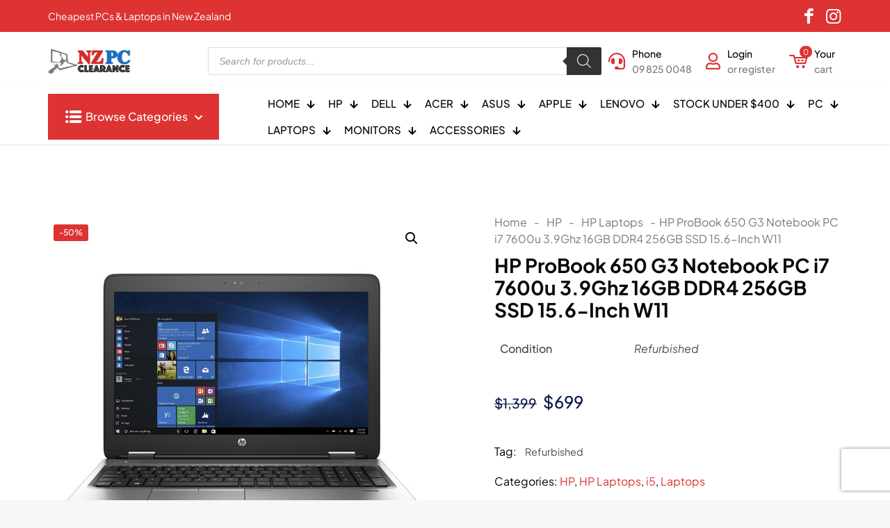

--- FILE ---
content_type: text/html; charset=UTF-8
request_url: https://nzpcclearance.co.nz/product/hp-probook-650-g3-notebook-pc-i7-7600u-3-9ghz-8gb-256gb-ssd-15-6-inch-w10-pro/
body_size: 37865
content:
<!DOCTYPE html>
<html lang="en-US" class="no-js " >

<head>

<meta charset="UTF-8" />
<title>HP ProBook 650 G3 Notebook PC i7 7600u 3.9Ghz 16GB DDR4 256GB SSD 15.6-Inch W11 &#8211; NZ PC Clearance</title>
<meta name='robots' content='max-image-preview:large' />
<link rel="alternate" hreflang="en-US" href="https://nzpcclearance.co.nz/product/hp-probook-650-g3-notebook-pc-i7-7600u-3-9ghz-8gb-256gb-ssd-15-6-inch-w10-pro/"/>
<meta name="format-detection" content="telephone=no">
<meta name="viewport" content="width=device-width, initial-scale=1, maximum-scale=1" />
<link rel="shortcut icon" href="https://nzpcclearance.co.nz/wp-content/uploads/2023/09/cropped-nz-pc-logo.png#5499" type="image/x-icon" />
<meta name="theme-color" content="#ffffff" media="(prefers-color-scheme: light)">
<meta name="theme-color" content="#ffffff" media="(prefers-color-scheme: dark)">
<link rel='dns-prefetch' href='//capi-automation.s3.us-east-2.amazonaws.com' />
<link rel="alternate" type="application/rss+xml" title="NZ PC Clearance &raquo; Feed" href="https://nzpcclearance.co.nz/feed/" />
<link rel="alternate" type="application/rss+xml" title="NZ PC Clearance &raquo; Comments Feed" href="https://nzpcclearance.co.nz/comments/feed/" />
<link rel="alternate" title="oEmbed (JSON)" type="application/json+oembed" href="https://nzpcclearance.co.nz/wp-json/oembed/1.0/embed?url=https%3A%2F%2Fnzpcclearance.co.nz%2Fproduct%2Fhp-probook-650-g3-notebook-pc-i7-7600u-3-9ghz-8gb-256gb-ssd-15-6-inch-w10-pro%2F" />
<link rel="alternate" title="oEmbed (XML)" type="text/xml+oembed" href="https://nzpcclearance.co.nz/wp-json/oembed/1.0/embed?url=https%3A%2F%2Fnzpcclearance.co.nz%2Fproduct%2Fhp-probook-650-g3-notebook-pc-i7-7600u-3-9ghz-8gb-256gb-ssd-15-6-inch-w10-pro%2F&#038;format=xml" />
		<!-- This site uses the Google Analytics by MonsterInsights plugin v9.11.1 - Using Analytics tracking - https://www.monsterinsights.com/ -->
							<script src="//www.googletagmanager.com/gtag/js?id=G-9M0K9SVW8E"  data-cfasync="false" data-wpfc-render="false" type="text/javascript" async></script>
			<script data-cfasync="false" data-wpfc-render="false" type="text/javascript">
				var mi_version = '9.11.1';
				var mi_track_user = true;
				var mi_no_track_reason = '';
								var MonsterInsightsDefaultLocations = {"page_location":"https:\/\/nzpcclearance.co.nz\/product\/hp-probook-650-g3-notebook-pc-i7-7600u-3-9ghz-8gb-256gb-ssd-15-6-inch-w10-pro\/"};
								if ( typeof MonsterInsightsPrivacyGuardFilter === 'function' ) {
					var MonsterInsightsLocations = (typeof MonsterInsightsExcludeQuery === 'object') ? MonsterInsightsPrivacyGuardFilter( MonsterInsightsExcludeQuery ) : MonsterInsightsPrivacyGuardFilter( MonsterInsightsDefaultLocations );
				} else {
					var MonsterInsightsLocations = (typeof MonsterInsightsExcludeQuery === 'object') ? MonsterInsightsExcludeQuery : MonsterInsightsDefaultLocations;
				}

								var disableStrs = [
										'ga-disable-G-9M0K9SVW8E',
									];

				/* Function to detect opted out users */
				function __gtagTrackerIsOptedOut() {
					for (var index = 0; index < disableStrs.length; index++) {
						if (document.cookie.indexOf(disableStrs[index] + '=true') > -1) {
							return true;
						}
					}

					return false;
				}

				/* Disable tracking if the opt-out cookie exists. */
				if (__gtagTrackerIsOptedOut()) {
					for (var index = 0; index < disableStrs.length; index++) {
						window[disableStrs[index]] = true;
					}
				}

				/* Opt-out function */
				function __gtagTrackerOptout() {
					for (var index = 0; index < disableStrs.length; index++) {
						document.cookie = disableStrs[index] + '=true; expires=Thu, 31 Dec 2099 23:59:59 UTC; path=/';
						window[disableStrs[index]] = true;
					}
				}

				if ('undefined' === typeof gaOptout) {
					function gaOptout() {
						__gtagTrackerOptout();
					}
				}
								window.dataLayer = window.dataLayer || [];

				window.MonsterInsightsDualTracker = {
					helpers: {},
					trackers: {},
				};
				if (mi_track_user) {
					function __gtagDataLayer() {
						dataLayer.push(arguments);
					}

					function __gtagTracker(type, name, parameters) {
						if (!parameters) {
							parameters = {};
						}

						if (parameters.send_to) {
							__gtagDataLayer.apply(null, arguments);
							return;
						}

						if (type === 'event') {
														parameters.send_to = monsterinsights_frontend.v4_id;
							var hookName = name;
							if (typeof parameters['event_category'] !== 'undefined') {
								hookName = parameters['event_category'] + ':' + name;
							}

							if (typeof MonsterInsightsDualTracker.trackers[hookName] !== 'undefined') {
								MonsterInsightsDualTracker.trackers[hookName](parameters);
							} else {
								__gtagDataLayer('event', name, parameters);
							}
							
						} else {
							__gtagDataLayer.apply(null, arguments);
						}
					}

					__gtagTracker('js', new Date());
					__gtagTracker('set', {
						'developer_id.dZGIzZG': true,
											});
					if ( MonsterInsightsLocations.page_location ) {
						__gtagTracker('set', MonsterInsightsLocations);
					}
										__gtagTracker('config', 'G-9M0K9SVW8E', {"forceSSL":"true","link_attribution":"true"} );
										window.gtag = __gtagTracker;										(function () {
						/* https://developers.google.com/analytics/devguides/collection/analyticsjs/ */
						/* ga and __gaTracker compatibility shim. */
						var noopfn = function () {
							return null;
						};
						var newtracker = function () {
							return new Tracker();
						};
						var Tracker = function () {
							return null;
						};
						var p = Tracker.prototype;
						p.get = noopfn;
						p.set = noopfn;
						p.send = function () {
							var args = Array.prototype.slice.call(arguments);
							args.unshift('send');
							__gaTracker.apply(null, args);
						};
						var __gaTracker = function () {
							var len = arguments.length;
							if (len === 0) {
								return;
							}
							var f = arguments[len - 1];
							if (typeof f !== 'object' || f === null || typeof f.hitCallback !== 'function') {
								if ('send' === arguments[0]) {
									var hitConverted, hitObject = false, action;
									if ('event' === arguments[1]) {
										if ('undefined' !== typeof arguments[3]) {
											hitObject = {
												'eventAction': arguments[3],
												'eventCategory': arguments[2],
												'eventLabel': arguments[4],
												'value': arguments[5] ? arguments[5] : 1,
											}
										}
									}
									if ('pageview' === arguments[1]) {
										if ('undefined' !== typeof arguments[2]) {
											hitObject = {
												'eventAction': 'page_view',
												'page_path': arguments[2],
											}
										}
									}
									if (typeof arguments[2] === 'object') {
										hitObject = arguments[2];
									}
									if (typeof arguments[5] === 'object') {
										Object.assign(hitObject, arguments[5]);
									}
									if ('undefined' !== typeof arguments[1].hitType) {
										hitObject = arguments[1];
										if ('pageview' === hitObject.hitType) {
											hitObject.eventAction = 'page_view';
										}
									}
									if (hitObject) {
										action = 'timing' === arguments[1].hitType ? 'timing_complete' : hitObject.eventAction;
										hitConverted = mapArgs(hitObject);
										__gtagTracker('event', action, hitConverted);
									}
								}
								return;
							}

							function mapArgs(args) {
								var arg, hit = {};
								var gaMap = {
									'eventCategory': 'event_category',
									'eventAction': 'event_action',
									'eventLabel': 'event_label',
									'eventValue': 'event_value',
									'nonInteraction': 'non_interaction',
									'timingCategory': 'event_category',
									'timingVar': 'name',
									'timingValue': 'value',
									'timingLabel': 'event_label',
									'page': 'page_path',
									'location': 'page_location',
									'title': 'page_title',
									'referrer' : 'page_referrer',
								};
								for (arg in args) {
																		if (!(!args.hasOwnProperty(arg) || !gaMap.hasOwnProperty(arg))) {
										hit[gaMap[arg]] = args[arg];
									} else {
										hit[arg] = args[arg];
									}
								}
								return hit;
							}

							try {
								f.hitCallback();
							} catch (ex) {
							}
						};
						__gaTracker.create = newtracker;
						__gaTracker.getByName = newtracker;
						__gaTracker.getAll = function () {
							return [];
						};
						__gaTracker.remove = noopfn;
						__gaTracker.loaded = true;
						window['__gaTracker'] = __gaTracker;
					})();
									} else {
										console.log("");
					(function () {
						function __gtagTracker() {
							return null;
						}

						window['__gtagTracker'] = __gtagTracker;
						window['gtag'] = __gtagTracker;
					})();
									}
			</script>
							<!-- / Google Analytics by MonsterInsights -->
		<style id='wp-img-auto-sizes-contain-inline-css' type='text/css'>
img:is([sizes=auto i],[sizes^="auto," i]){contain-intrinsic-size:3000px 1500px}
/*# sourceURL=wp-img-auto-sizes-contain-inline-css */
</style>
<link rel='stylesheet' id='dashicons-css' href='https://nzpcclearance.co.nz/wp-includes/css/dashicons.min.css?ver=6.9' type='text/css' media='all' />
<link rel='stylesheet' id='admin-bar-css' href='https://nzpcclearance.co.nz/wp-includes/css/admin-bar.min.css?ver=6.9' type='text/css' media='all' />
<style id='admin-bar-inline-css' type='text/css'>

    /* Hide CanvasJS credits for P404 charts specifically */
    #p404RedirectChart .canvasjs-chart-credit {
        display: none !important;
    }
    
    #p404RedirectChart canvas {
        border-radius: 6px;
    }

    .p404-redirect-adminbar-weekly-title {
        font-weight: bold;
        font-size: 14px;
        color: #fff;
        margin-bottom: 6px;
    }

    #wpadminbar #wp-admin-bar-p404_free_top_button .ab-icon:before {
        content: "\f103";
        color: #dc3545;
        top: 3px;
    }
    
    #wp-admin-bar-p404_free_top_button .ab-item {
        min-width: 80px !important;
        padding: 0px !important;
    }
    
    /* Ensure proper positioning and z-index for P404 dropdown */
    .p404-redirect-adminbar-dropdown-wrap { 
        min-width: 0; 
        padding: 0;
        position: static !important;
    }
    
    #wpadminbar #wp-admin-bar-p404_free_top_button_dropdown {
        position: static !important;
    }
    
    #wpadminbar #wp-admin-bar-p404_free_top_button_dropdown .ab-item {
        padding: 0 !important;
        margin: 0 !important;
    }
    
    .p404-redirect-dropdown-container {
        min-width: 340px;
        padding: 18px 18px 12px 18px;
        background: #23282d !important;
        color: #fff;
        border-radius: 12px;
        box-shadow: 0 8px 32px rgba(0,0,0,0.25);
        margin-top: 10px;
        position: relative !important;
        z-index: 999999 !important;
        display: block !important;
        border: 1px solid #444;
    }
    
    /* Ensure P404 dropdown appears on hover */
    #wpadminbar #wp-admin-bar-p404_free_top_button .p404-redirect-dropdown-container { 
        display: none !important;
    }
    
    #wpadminbar #wp-admin-bar-p404_free_top_button:hover .p404-redirect-dropdown-container { 
        display: block !important;
    }
    
    #wpadminbar #wp-admin-bar-p404_free_top_button:hover #wp-admin-bar-p404_free_top_button_dropdown .p404-redirect-dropdown-container {
        display: block !important;
    }
    
    .p404-redirect-card {
        background: #2c3338;
        border-radius: 8px;
        padding: 18px 18px 12px 18px;
        box-shadow: 0 2px 8px rgba(0,0,0,0.07);
        display: flex;
        flex-direction: column;
        align-items: flex-start;
        border: 1px solid #444;
    }
    
    .p404-redirect-btn {
        display: inline-block;
        background: #dc3545;
        color: #fff !important;
        font-weight: bold;
        padding: 5px 22px;
        border-radius: 8px;
        text-decoration: none;
        font-size: 17px;
        transition: background 0.2s, box-shadow 0.2s;
        margin-top: 8px;
        box-shadow: 0 2px 8px rgba(220,53,69,0.15);
        text-align: center;
        line-height: 1.6;
    }
    
    .p404-redirect-btn:hover {
        background: #c82333;
        color: #fff !important;
        box-shadow: 0 4px 16px rgba(220,53,69,0.25);
    }
    
    /* Prevent conflicts with other admin bar dropdowns */
    #wpadminbar .ab-top-menu > li:hover > .ab-item,
    #wpadminbar .ab-top-menu > li.hover > .ab-item {
        z-index: auto;
    }
    
    #wpadminbar #wp-admin-bar-p404_free_top_button:hover > .ab-item {
        z-index: 999998 !important;
    }
    
/*# sourceURL=admin-bar-inline-css */
</style>
<link rel='stylesheet' id='contact-form-7-css' href='https://nzpcclearance.co.nz/wp-content/plugins/contact-form-7/includes/css/styles.css?ver=6.1.4' type='text/css' media='all' />
<link rel='stylesheet' id='photoswipe-css' href='https://nzpcclearance.co.nz/wp-content/plugins/woocommerce/assets/css/photoswipe/photoswipe.min.css?ver=10.4.3' type='text/css' media='all' />
<link rel='stylesheet' id='photoswipe-default-skin-css' href='https://nzpcclearance.co.nz/wp-content/plugins/woocommerce/assets/css/photoswipe/default-skin/default-skin.min.css?ver=10.4.3' type='text/css' media='all' />
<link rel='stylesheet' id='woocommerce-layout-css' href='https://nzpcclearance.co.nz/wp-content/plugins/woocommerce/assets/css/woocommerce-layout.css?ver=10.4.3' type='text/css' media='all' />
<link rel='stylesheet' id='woocommerce-smallscreen-css' href='https://nzpcclearance.co.nz/wp-content/plugins/woocommerce/assets/css/woocommerce-smallscreen.css?ver=10.4.3' type='text/css' media='only screen and (max-width: 768px)' />
<link rel='stylesheet' id='woocommerce-general-css' href='https://nzpcclearance.co.nz/wp-content/plugins/woocommerce/assets/css/woocommerce.css?ver=10.4.3' type='text/css' media='all' />
<style id='woocommerce-inline-inline-css' type='text/css'>
.woocommerce form .form-row .required { visibility: visible; }
/*# sourceURL=woocommerce-inline-inline-css */
</style>
<link rel='stylesheet' id='woocommerce-addons-css-css' href='https://nzpcclearance.co.nz/wp-content/plugins/woocommerce-product-addons/assets/css/frontend/frontend.css?ver=7.9.0' type='text/css' media='all' />
<link rel='stylesheet' id='latitude_checkout-styles-css' href='https://nzpcclearance.co.nz/wp-content/plugins/latitude-interest-free-gateway-for-woocommerce/assets/css/latitude.css?ver=6.9' type='text/css' media='all' />
<link rel='stylesheet' id='dgwt-wcas-style-css' href='https://nzpcclearance.co.nz/wp-content/plugins/ajax-search-for-woocommerce/assets/css/style.min.css?ver=1.32.2' type='text/css' media='all' />
<link rel='stylesheet' id='mfn-be-css' href='https://nzpcclearance.co.nz/wp-content/themes/betheme/css/be.min.css?ver=28.2.1' type='text/css' media='all' />
<link rel='stylesheet' id='mfn-animations-css' href='https://nzpcclearance.co.nz/wp-content/themes/betheme/assets/animations/animations.min.css?ver=28.2.1' type='text/css' media='all' />
<link rel='stylesheet' id='mfn-font-awesome-css' href='https://nzpcclearance.co.nz/wp-content/themes/betheme/fonts/fontawesome/fontawesome.min.css?ver=28.2.1' type='text/css' media='all' />
<link rel='stylesheet' id='mfn-responsive-css' href='https://nzpcclearance.co.nz/wp-content/themes/betheme/css/responsive.min.css?ver=28.2.1' type='text/css' media='all' />
<link rel='stylesheet' id='mfn-local-fonts-css' href='https://nzpcclearance.co.nz/wp-content/uploads/betheme/fonts/mfn-local-fonts.css?ver=1' type='text/css' media='all' />
<link rel='stylesheet' id='mfn-swiper-css' href='https://nzpcclearance.co.nz/wp-content/themes/betheme/css/scripts/swiper.css?ver=28.2.1' type='text/css' media='' />
<link rel='stylesheet' id='mfn-woo-css' href='https://nzpcclearance.co.nz/wp-content/themes/betheme/css/woocommerce.min.css?ver=28.2.1' type='text/css' media='all' />
<link rel='stylesheet' id='cuw_template-css' href='https://nzpcclearance.co.nz/wp-content/plugins/checkout-upsell-woocommerce/assets/css/template.css?ver=2.1.4' type='text/css' media='all' />
<link rel='stylesheet' id='cuw_frontend-css' href='https://nzpcclearance.co.nz/wp-content/plugins/checkout-upsell-woocommerce/assets/css/frontend.css?ver=2.1.4' type='text/css' media='all' />
<link rel='stylesheet' id='mfn-static-css' href='https://nzpcclearance.co.nz/wp-content/uploads/betheme/css/static.css?ver=28.2.1' type='text/css' media='all' />
<style id='mfn-dynamic-inline-css' type='text/css'>
form input.display-none{display:none!important}body{--mfn-featured-image: url(https://nzpcclearance.co.nz/wp-content/uploads/2023/09/HP-ProBook-650-G2-Notebook-PC-Image-4.jpg);}
/* Local Header Style 262 */
.mcb-section .mcb-wrap .mcb-item-jxdnoov9k .mfn-header-tmpl-menu-sidebar .mfn-header-tmpl-menu-sidebar-wrapper{align-items:center;}.mcb-section .mcb-wrap .mcb-item-jxdnoov9k .icon-wrapper i{color:#DD3333;}.mcb-section .mcb-wrap .mcb-item-jxdnoov9k .mfn-header-tmpl-menu-sidebar{background-color:#FFFFFF;}.mcb-section .mcb-wrap .mcb-item-jxdnoov9k .mfn-header-tmpl-menu-sidebar .mfn-header-menu > li > a{color:#000000;}.mcb-section .mcb-wrap .mcb-item-jxdnoov9k .mfn-header-tmpl-menu-sidebar .mfn-header-menu > li:hover > a{color:#DD3333;}.mcb-section .mcb-wrap .mcb-item-jxdnoov9k .mfn-header-tmpl-menu-sidebar .mfn-header-menu > li.current-menu-item > a{color:#DD3333;}.mcb-section .mcb-wrap .mcb-item-jxdnoov9k .mfn-header-tmpl-menu-sidebar .mfn-header-menu .menu-icon > i{color:#000000;}.mcb-section .mcb-wrap .mcb-item-jxdnoov9k .mfn-header-tmpl-menu-sidebar .mfn-header-menu a:hover > .menu-icon > i{color:#DD3333;}.mcb-section .mcb-wrap .mcb-item-jxdnoov9k .mfn-header-tmpl-menu-sidebar .mfn-header-menu > li.current-menu-item > a > .menu-icon i{color:#DD3333;}.mcb-section .mcb-wrap .mcb-item-jxdnoov9k .mfn-header-tmpl-menu-sidebar .mfn-header-menu > li > a .menu-sub i{color:#000000;}.mcb-section .mcb-wrap .mcb-item-jxdnoov9k .mfn-header-tmpl-menu-sidebar .mfn-header-menu > li > a:hover .menu-sub i{color:#DD3333;}.mcb-section .mcb-wrap .mcb-item-jxdnoov9k .mfn-header-tmpl-menu-sidebar .mfn-header-menu > li.current-menu-item > a .menu-sub i{color:#DD3333;}.mcb-section .mcb-wrap .mcb-item-bec61xdp .logo-wrapper{align-items:center;}.mcb-section .mcb-wrap .mcb-item-bec61xdp{width:250px;}.mcb-section .mcb-wrap-htuidcfqm{flex-grow:1;}.mcb-section .mcb-wrap-htuidcfqm .mcb-wrap-inner-htuidcfqm{align-items:center;}.mcb-section .mcb-wrap .mcb-item-mx20vw3ke .mfn-icon-box .icon-wrapper{--mfn-header-menu-icon-size:24px;}.mcb-section .mcb-wrap .mcb-item-mx20vw3ke .icon-wrapper{--mfn-header-icon-color:#DD3333;}.mcb-section .mcb-wrap .mcb-item-mx20vw3ke .mfn-icon-box .icon-wrapper .header-cart-count,.mcb-section .mcb-wrap .mcb-item-mx20vw3ke .mfn-icon-box .icon-wrapper .header-wishlist-count{top:-9px;right:-11px;color:#FFFFFF;background-color:#2F38BF;}.mcb-section .mcb-wrap .mcb-item-mx20vw3ke .desc-wrapper{font-size:14px;line-height:22px;font-weight:500;}.mcb-section .mcb-wrap .mcb-item-mx20vw3ke .mfn-icon-box .desc-wrapper{color:#000000;}.mcb-section .mcb-wrap .mcb-item-mx20vw3ke .mfn-icon-box:hover .desc-wrapper{color:#2A27E9;}.mcb-section .mcb-wrap .mcb-item-mx20vw3ke .mcb-column-inner-mx20vw3ke{margin-right:15px;}.mcb-section .mcb-wrap .mcb-item-27bbiugsd .mfn-icon-box .icon-wrapper{--mfn-header-menu-icon-size:24px;}.mcb-section .mcb-wrap .mcb-item-27bbiugsd .icon-wrapper{--mfn-header-icon-color:#DD3333;}.mcb-section .mcb-wrap .mcb-item-27bbiugsd .mfn-icon-box .icon-wrapper .header-cart-count,.mcb-section .mcb-wrap .mcb-item-27bbiugsd .mfn-icon-box .icon-wrapper .header-wishlist-count{top:-9px;right:-11px;color:#FFFFFF;background-color:#DD3333;}.mcb-section .mcb-wrap .mcb-item-27bbiugsd .desc-wrapper{font-size:14px;line-height:22px;font-weight:500;}.mcb-section .mcb-wrap .mcb-item-27bbiugsd .mfn-icon-box .desc-wrapper{color:#000000;}.mcb-section .mcb-wrap .mcb-item-27bbiugsd .mfn-icon-box:hover .desc-wrapper{color:#2A27E9;}.mcb-section .mcb-wrap .mcb-item-27bbiugsd .mcb-column-inner-27bbiugsd{margin-right:15px;}.mcb-section .mcb-wrap-ay6u6yf5h{flex-grow:1;}.mcb-section .mcb-wrap-ay6u6yf5h .mcb-wrap-inner-ay6u6yf5h{align-items:center;}section.mcb-section-rirlh2lf .mcb-section-inner-rirlh2lf{align-items:center;}section.mcb-section-rirlh2lf{background-color:#FFFFFF;}.mcb-section .mcb-wrap .mcb-item-obm5mgy6f .column_attr{color:#FFFFFF;font-size:14px;}.mcb-section .mcb-wrap-q1xp1z9c{flex-grow:1;}.mcb-section .mcb-wrap-q1xp1z9c .mcb-wrap-inner-q1xp1z9c{align-items:center;}.mcb-section .mcb-wrap .mcb-item-6b1uiwfse .icon-wrapper{--mfn-header-icon-color:#FFFFFF;}.mcb-section .mcb-wrap .mcb-item-6b1uiwfse .mfn-icon-box .icon-wrapper .header-cart-count,.mcb-section .mcb-wrap .mcb-item-6b1uiwfse .mfn-icon-box .icon-wrapper .header-wishlist-count{top:-9px;right:-11px;}.mcb-section .mcb-wrap .mcb-item-d9lv0froo .icon-wrapper{--mfn-header-icon-color:#FFFFFF;}.mcb-section .mcb-wrap .mcb-item-d9lv0froo .mfn-icon-box .icon-wrapper .header-cart-count,.mcb-section .mcb-wrap .mcb-item-d9lv0froo .mfn-icon-box .icon-wrapper .header-wishlist-count{top:-9px;right:-11px;}.mcb-section .mcb-wrap-6qre5t4vo{flex-grow:1;}.mcb-section .mcb-wrap-6qre5t4vo .mcb-wrap-inner-6qre5t4vo{align-items:center;justify-content:flex-end;}section.mcb-section-qfpoevj4o{padding-top:10px;padding-bottom:10px;padding-right:5%;padding-left:5%;background-color:#DD3333;}section.mcb-section-qfpoevj4o .mcb-section-inner-qfpoevj4o{align-items:center;}.mcb-section .mcb-wrap-qx72adt{flex-grow:1;}.mcb-section .mcb-wrap-qx72adt .mcb-wrap-inner-qx72adt{align-items:center;}section.mcb-section-h0d75g2e .mcb-section-inner-h0d75g2e{align-items:center;}.mcb-section .mcb-wrap-309d4f612{flex-grow:1;}.mcb-section .mcb-wrap-309d4f612 .mcb-wrap-inner-309d4f612{align-items:center;}section.mcb-section-4663fae38{padding-top:10px;padding-bottom:10px;padding-right:5%;padding-left:5%;background-color:#DD3333;}section.mcb-section-4663fae38 .mcb-section-inner-4663fae38{align-items:center;}.mcb-section .mcb-wrap .mcb-item-75a464788 .column_attr{color:#FFFFFF;font-size:14px;}.mcb-section .mcb-wrap-2cfcbc457{flex-grow:1;}.mcb-section .mcb-wrap-2cfcbc457 .mcb-wrap-inner-2cfcbc457{align-items:center;}.mcb-section .mcb-wrap .mcb-item-vnt46wje4 .icon-wrapper{--mfn-header-icon-color:#FFFFFF;}.mcb-section .mcb-wrap .mcb-item-vnt46wje4 .mfn-icon-box .icon-wrapper .header-cart-count,.mcb-section .mcb-wrap .mcb-item-vnt46wje4 .mfn-icon-box .icon-wrapper .header-wishlist-count{top:-9px;right:-11px;}.mcb-section .mcb-wrap .mcb-item-zm2uee7m .icon-wrapper{--mfn-header-icon-color:#FFFFFF;}.mcb-section .mcb-wrap .mcb-item-zm2uee7m .mfn-icon-box .icon-wrapper .header-cart-count,.mcb-section .mcb-wrap .mcb-item-zm2uee7m .mfn-icon-box .icon-wrapper .header-wishlist-count{top:-9px;right:-11px;}.mcb-section .mcb-wrap-2a138e3cb{flex-grow:1;}.mcb-section .mcb-wrap-2a138e3cb .mcb-wrap-inner-2a138e3cb{align-items:center;justify-content:flex-end;}section.mcb-section-3fb98ad99{padding-top:10px;padding-bottom:10px;padding-right:5%;padding-left:5%;background-color:#DD3333;}section.mcb-section-3fb98ad99 .mcb-section-inner-3fb98ad99{align-items:center;}.mcb-section .mcb-wrap .mcb-item-39acfa454 .mfn-header-tmpl-menu-sidebar .mfn-header-tmpl-menu-sidebar-wrapper{align-items:center;}.mcb-section .mcb-wrap .mcb-item-39acfa454 .icon-wrapper i{color:#DD3333;}.mcb-section .mcb-wrap .mcb-item-39acfa454 .mfn-header-tmpl-menu-sidebar{background-color:#FFFFFF;}.mcb-section .mcb-wrap .mcb-item-39acfa454 .mfn-header-tmpl-menu-sidebar .mfn-header-menu > li > a{color:#000000;}.mcb-section .mcb-wrap .mcb-item-39acfa454 .mfn-header-tmpl-menu-sidebar .mfn-header-menu > li:hover > a{color:#DD3333;}.mcb-section .mcb-wrap .mcb-item-39acfa454 .mfn-header-tmpl-menu-sidebar .mfn-header-menu > li.current-menu-item > a{color:#DD3333;}.mcb-section .mcb-wrap .mcb-item-39acfa454 .mfn-header-tmpl-menu-sidebar .mfn-header-menu .menu-icon > i{color:#000000;}.mcb-section .mcb-wrap .mcb-item-39acfa454 .mfn-header-tmpl-menu-sidebar .mfn-header-menu a:hover > .menu-icon > i{color:#DD3333;}.mcb-section .mcb-wrap .mcb-item-39acfa454 .mfn-header-tmpl-menu-sidebar .mfn-header-menu > li.current-menu-item > a > .menu-icon i{color:#DD3333;}.mcb-section .mcb-wrap .mcb-item-39acfa454 .mfn-header-tmpl-menu-sidebar .mfn-header-menu > li > a .menu-sub i{color:#000000;}.mcb-section .mcb-wrap .mcb-item-39acfa454 .mfn-header-tmpl-menu-sidebar .mfn-header-menu > li > a:hover .menu-sub i{color:#DD3333;}.mcb-section .mcb-wrap .mcb-item-39acfa454 .mfn-header-tmpl-menu-sidebar .mfn-header-menu > li.current-menu-item > a .menu-sub i{color:#DD3333;}.mcb-section .mcb-wrap .mcb-item-4c7278dbb .logo-wrapper{align-items:center;}.mcb-section .mcb-wrap .mcb-item-4c7278dbb{width:130px;}.mcb-section .mcb-wrap-73af841f2{flex-grow:unset;}.mcb-section .mcb-wrap-73af841f2 .mcb-wrap-inner-73af841f2{margin-right:50px;align-items:center;}.mcb-section .mcb-wrap .mcb-item-4eg4bg5o9 .mfn-icon-box .icon-wrapper{--mfn-header-menu-icon-size:24px;}.mcb-section .mcb-wrap .mcb-item-4eg4bg5o9 .icon-wrapper{--mfn-header-icon-color:#DD3333;}.mcb-section .mcb-wrap .mcb-item-4eg4bg5o9 .mfn-icon-box .icon-wrapper .header-cart-count,.mcb-section .mcb-wrap .mcb-item-4eg4bg5o9 .mfn-icon-box .icon-wrapper .header-wishlist-count{top:-9px;right:-11px;color:#FFFFFF;background-color:#2F38BF;}.mcb-section .mcb-wrap .mcb-item-4eg4bg5o9 .desc-wrapper{font-size:14px;line-height:22px;font-weight:500;}.mcb-section .mcb-wrap .mcb-item-4eg4bg5o9 .mfn-icon-box .desc-wrapper{color:#000000;}.mcb-section .mcb-wrap .mcb-item-4eg4bg5o9 .mfn-icon-box:hover .desc-wrapper{color:#6C6C6C;}.mcb-section .mcb-wrap .mcb-item-4eg4bg5o9 .mcb-column-inner-4eg4bg5o9{margin-right:15px;}.mcb-section .mcb-wrap .mcb-item-edf0e4a8b .mfn-icon-box .icon-wrapper{--mfn-header-menu-icon-size:24px;}.mcb-section .mcb-wrap .mcb-item-edf0e4a8b .icon-wrapper{--mfn-header-icon-color:#DD3333;}.mcb-section .mcb-wrap .mcb-item-edf0e4a8b .mfn-icon-box .icon-wrapper .header-cart-count,.mcb-section .mcb-wrap .mcb-item-edf0e4a8b .mfn-icon-box .icon-wrapper .header-wishlist-count{top:-9px;right:-11px;color:#FFFFFF;background-color:#2F38BF;}.mcb-section .mcb-wrap .mcb-item-edf0e4a8b .desc-wrapper{font-size:14px;line-height:22px;font-weight:500;}.mcb-section .mcb-wrap .mcb-item-edf0e4a8b .mfn-icon-box .desc-wrapper{color:#000000;}.mcb-section .mcb-wrap .mcb-item-edf0e4a8b .mfn-icon-box:hover .desc-wrapper{color:#6C6C6C;}.mcb-section .mcb-wrap .mcb-item-edf0e4a8b .mcb-column-inner-edf0e4a8b{margin-right:15px;}.mcb-section .mcb-wrap .mcb-item-8ef5dd0bf .mfn-icon-box .icon-wrapper{--mfn-header-menu-icon-size:24px;margin-right:12px;}.mcb-section .mcb-wrap .mcb-item-8ef5dd0bf .icon-wrapper{--mfn-header-icon-color:#DD3333;}.mcb-section .mcb-wrap .mcb-item-8ef5dd0bf .mfn-icon-box .icon-wrapper .header-cart-count,.mcb-section .mcb-wrap .mcb-item-8ef5dd0bf .mfn-icon-box .icon-wrapper .header-wishlist-count{top:-9px;right:-9px;color:#FFFFFF;background-color:#DD3333;}.mcb-section .mcb-wrap .mcb-item-8ef5dd0bf .desc-wrapper{font-size:14px;line-height:22px;font-weight:500;}.mcb-section .mcb-wrap .mcb-item-8ef5dd0bf .mfn-icon-box .desc-wrapper{color:#000000;}.mcb-section .mcb-wrap .mcb-item-8ef5dd0bf .mfn-icon-box:hover .desc-wrapper{color:#6C6C6C;}.mcb-section .mcb-wrap .mcb-item-8ef5dd0bf .mcb-column-inner-8ef5dd0bf{margin-right:15px;}.mcb-section .mcb-wrap-e01d38303{width:90%;flex-grow:unset;}.mcb-section .mcb-wrap-e01d38303 .mcb-wrap-inner-e01d38303{flex-wrap:nowrap;margin-left:50px;align-items:center;justify-content:space-between;}section.mcb-section-6f9f49c46{padding-bottom:10px;padding-top:20px;padding-right:5%;padding-left:5%;background-color:#FFFFFF;}section.mcb-section-6f9f49c46 .mcb-section-inner-6f9f49c46{align-items:center;}.mcb-section .mcb-wrap .mcb-item-g5zas6ihr .mfn-header-menu{justify-content:flex-start;}.mcb-section .mcb-wrap .mcb-item-g5zas6ihr .mfn-header-menu > li.mfn-menu-li{flex-grow:unset;--mfn-header-menu-gap:0px;--mfn-header-menu-animation-color:#DD3333;}.mcb-section .mcb-wrap .mcb-item-g5zas6ihr .mfn-header-menu > li.mfn-menu-li > a.mfn-menu-link{padding-right:24px;padding-left:24px;padding-top:20px;padding-bottom:20px;font-size:16px;font-weight:500;line-height:16px;color:#FFFFFF;background-color:#DD3333;}.mcb-section .mcb-wrap .mcb-item-g5zas6ihr .mfn-header-menu .mfn-menu-item-icon > i{color:#FFFFFF;}.mcb-section .mcb-wrap .mcb-item-g5zas6ihr .mfn-header-menu > li.current-menu-item.mfn-menu-li > a.mfn-menu-link > .mfn-menu-item-icon i{color:#DD3333;}.mcb-section .mcb-wrap .mcb-item-g5zas6ihr .mfn-header-menu > li.mfn-menu-li > a.mfn-menu-link .mfn-menu-subicon i{color:#FFFFFF;}.mcb-section .mcb-wrap .mcb-item-g5zas6ihr .mfn-header-menu > li.current-menu-item.mfn-menu-li > a.mfn-menu-link .mfn-menu-subicon i{color:#DD3333;}.mcb-section .mcb-wrap .mcb-item-g5zas6ihr .mfn-header-menu li.mfn-menu-li > ul.mfn-submenu{width:100%;border-style:solid;}.mcb-section .mcb-wrap .mcb-item-g5zas6ihr .mfn-header-menu li.mfn-menu-li ul.mfn-submenu{border-width:0px 0px 0px 0px;box-shadow: 0px 0px 0px 0px rgba(0,0,0,0);--mfn-header-submenu-border-radius-top:0px;--mfn-header-submenu-border-radius-right:0px;--mfn-header-submenu-border-radius-bottom:0px;--mfn-header-submenu-border-radius-left:0px;}.mcb-section .mcb-wrap .mcb-item-g5zas6ihr .mfn-header-menu li.mfn-menu-li ul.mfn-submenu li.mfn-menu-li a.mfn-menu-link{border-style:solid;border-width:0px 1px 1px 1px;border-color:#EDEDED;font-size:16px;font-weight:500;color:#000000;}.mcb-section .mcb-wrap .mcb-item-g5zas6ihr .mfn-header-menu li.mfn-menu-li ul.mfn-submenu li.mfn-menu-li a.mfn-menu-link:hover{color:#DD3333;}.mcb-section .mcb-wrap .mcb-item-g5zas6ihr .mfn-header-menu li.mfn-menu-li ul.mfn-submenu li.mfn-menu-li .mfn-menu-item-icon > i{color:#000000;}.mcb-section .mcb-wrap .mcb-item-g5zas6ihr .mfn-header-menu li.mfn-menu-li ul.mfn-submenu li.mfn-menu-li:hover > a.mfn-menu-link > .mfn-menu-item-icon > i{color:#DD3333;}.mcb-section .mcb-wrap .mcb-item-g5zas6ihr .mfn-header-menu li.mfn-menu-li ul.mfn-submenu > li.current-menu-item.mfn-menu-li > a.mfn-menu-link > .mfn-menu-item-icon i{color:#000000;}.mcb-section .mcb-wrap .mcb-item-g5zas6ihr .mcb-column-inner-g5zas6ihr{border-style:solid;}.mcb-section .mcb-wrap-x8onuip1e{flex-grow:1;width:0%;}.mcb-section .mcb-wrap-x8onuip1e .mcb-wrap-inner-x8onuip1e{align-items:center;}.mcb-section .mcb-wrap .mcb-item-jmscx8n5n .mfn-header-menu{justify-content:flex-start;}.mcb-section .mcb-wrap .mcb-item-jmscx8n5n .mfn-header-menu > li.mfn-menu-li{flex-grow:unset;--mfn-header-menu-gap:0px;--mfn-header-menu-animation-color:#DD3333;}.mcb-section .mcb-wrap .mcb-item-jmscx8n5n .mfn-header-menu > li.mfn-menu-li > a.mfn-menu-link{padding-right:0px;color:#000000;}.mcb-section .mcb-wrap .mcb-item-jmscx8n5n .mfn-header-menu > li.mfn-menu-li:hover > a.mfn-menu-link{color:#DD3333;}.mcb-section .mcb-wrap .mcb-item-jmscx8n5n .mcb-column-inner-jmscx8n5n{margin-left:5%;}.mcb-section .mcb-wrap-vny212uhu{flex-grow:1;}.mcb-section .mcb-wrap-vny212uhu .mcb-wrap-inner-vny212uhu{align-items:center;}section.mcb-section-vwxcomcco{padding-top:10px;padding-bottom:2px;padding-right:5%;padding-left:5%;background-color:#FFFFFF;border-style:solid;box-shadow: 0px 1px 2px 0px rgba(0,0,0,0.12);}section.mcb-section-vwxcomcco .mcb-section-inner-vwxcomcco{align-items:center;}@media(max-width: 1440px){.mcb-section .mcb-wrap-qx72adt{flex-grow:1;}.mcb-section .mcb-wrap-qx72adt .mcb-wrap-inner-qx72adt{align-items:center;}section.mcb-section-h0d75g2e .mcb-section-inner-h0d75g2e{align-items:center;}.mcb-section .mcb-wrap-x8onuip1e{flex-grow:unset;}}@media(max-width: 959px){.mcb-section .mcb-wrap .mcb-item-bec61xdp .logo-wrapper{align-items:center;}.mcb-section .mcb-wrap-htuidcfqm{flex-grow:1;}.mcb-section .mcb-wrap-htuidcfqm .mcb-wrap-inner-htuidcfqm{align-items:center;}.mcb-section .mcb-wrap-ay6u6yf5h{flex-grow:1;}.mcb-section .mcb-wrap-ay6u6yf5h .mcb-wrap-inner-ay6u6yf5h{align-items:center;}section.mcb-section-rirlh2lf .mcb-section-inner-rirlh2lf{align-items:center;}.mcb-section .mcb-wrap-q1xp1z9c{flex-grow:1;}.mcb-section .mcb-wrap-q1xp1z9c .mcb-wrap-inner-q1xp1z9c{align-items:center;}.mcb-section .mcb-wrap-6qre5t4vo{flex-grow:1;}.mcb-section .mcb-wrap-6qre5t4vo .mcb-wrap-inner-6qre5t4vo{align-items:center;}section.mcb-section-qfpoevj4o .mcb-section-inner-qfpoevj4o{align-items:center;}.mcb-section .mcb-wrap-qx72adt{flex-grow:1;}.mcb-section .mcb-wrap-qx72adt .mcb-wrap-inner-qx72adt{align-items:center;}section.mcb-section-h0d75g2e .mcb-section-inner-h0d75g2e{align-items:center;}.mcb-section .mcb-wrap-309d4f612{flex-grow:1;}.mcb-section .mcb-wrap-309d4f612 .mcb-wrap-inner-309d4f612{align-items:center;}section.mcb-section-4663fae38 .mcb-section-inner-4663fae38{align-items:center;}.mcb-section .mcb-wrap-2cfcbc457{flex-grow:1;}.mcb-section .mcb-wrap-2cfcbc457 .mcb-wrap-inner-2cfcbc457{align-items:center;}.mcb-section .mcb-wrap-2a138e3cb{flex-grow:1;}.mcb-section .mcb-wrap-2a138e3cb .mcb-wrap-inner-2a138e3cb{align-items:center;}section.mcb-section-3fb98ad99 .mcb-section-inner-3fb98ad99{align-items:center;}.mcb-section .mcb-wrap .mcb-item-39acfa454 .mfn-header-tmpl-menu-sidebar .mfn-header-menu > li{--mfn-header-menu-gap:10px;}.mcb-section .mcb-wrap .mcb-item-39acfa454 .mfn-header-tmpl-menu-sidebar .mfn-header-menu > li > a{font-size:24px;line-height:32px;}.mcb-section .mcb-wrap .mcb-item-4c7278dbb .logo-wrapper{align-items:center;}.mcb-section .mcb-wrap-73af841f2{flex-grow:unset;}.mcb-section .mcb-wrap-73af841f2 .mcb-wrap-inner-73af841f2{align-items:center;}.mcb-section .mcb-wrap-e01d38303{flex-grow:1;}.mcb-section .mcb-wrap-e01d38303 .mcb-wrap-inner-e01d38303{margin-left:0px;align-items:center;justify-content:flex-end;}section.mcb-section-6f9f49c46{padding-bottom:20px;}section.mcb-section-6f9f49c46 .mcb-section-inner-6f9f49c46{align-items:center;}.mcb-section .mcb-wrap .mcb-item-g5zas6ihr .mfn-header-menu{justify-content:center;}.mcb-section .mcb-wrap .mcb-item-g5zas6ihr .mfn-header-menu > li.mfn-menu-li{flex-grow:unset;}.mcb-section .mcb-wrap-x8onuip1e{flex-grow:1;}.mcb-section .mcb-wrap-x8onuip1e .mcb-wrap-inner-x8onuip1e{align-items:center;}.mcb-section .mcb-wrap .mcb-item-jmscx8n5n .mfn-header-menu{justify-content:center;}.mcb-section .mcb-wrap .mcb-item-jmscx8n5n .mfn-header-menu > li.mfn-menu-li{flex-grow:unset;}.mcb-section .mcb-wrap-vny212uhu{flex-grow:1;}.mcb-section .mcb-wrap-vny212uhu .mcb-wrap-inner-vny212uhu{align-items:center;}section.mcb-section-vwxcomcco .mcb-section-inner-vwxcomcco{align-items:center;}}@media(max-width: 767px){.mcb-section .mcb-wrap .mcb-item-bec61xdp .logo-wrapper{align-items:center;}.mcb-section .mcb-wrap .mcb-item-bec61xdp{width:100px;}.mcb-section .mcb-wrap-htuidcfqm{flex-grow:1;}.mcb-section .mcb-wrap-htuidcfqm .mcb-wrap-inner-htuidcfqm{align-items:center;}.mcb-section .mcb-wrap .mcb-item-mx20vw3ke .mfn-icon-box .icon-wrapper{--mfn-header-menu-icon-size:24px;}.mcb-section .mcb-wrap .mcb-item-27bbiugsd .mfn-icon-box .icon-wrapper{--mfn-header-menu-icon-size:29px;}.mcb-section .mcb-wrap-ay6u6yf5h{flex-grow:1;}.mcb-section .mcb-wrap-ay6u6yf5h .mcb-wrap-inner-ay6u6yf5h{align-items:center;justify-content:flex-end;}section.mcb-section-rirlh2lf{padding-top:20px;padding-bottom:20px;padding-right:5%;padding-left:5%;}section.mcb-section-rirlh2lf .mcb-section-inner-rirlh2lf{align-items:center;}.mcb-section .mcb-wrap-q1xp1z9c{flex-grow:1;}.mcb-section .mcb-wrap-q1xp1z9c .mcb-wrap-inner-q1xp1z9c{align-items:center;}.mcb-section .mcb-wrap-6qre5t4vo{flex-grow:1;}.mcb-section .mcb-wrap-6qre5t4vo .mcb-wrap-inner-6qre5t4vo{align-items:center;}section.mcb-section-qfpoevj4o .mcb-section-inner-qfpoevj4o{align-items:center;}.mcb-section .mcb-wrap-qx72adt{flex-grow:1;}.mcb-section .mcb-wrap-qx72adt .mcb-wrap-inner-qx72adt{align-items:center;}section.mcb-section-h0d75g2e .mcb-section-inner-h0d75g2e{align-items:center;}.mcb-section .mcb-wrap-309d4f612{flex-grow:1;}.mcb-section .mcb-wrap-309d4f612 .mcb-wrap-inner-309d4f612{align-items:center;}section.mcb-section-4663fae38 .mcb-section-inner-4663fae38{align-items:center;}.mcb-section .mcb-wrap-2cfcbc457{flex-grow:1;}.mcb-section .mcb-wrap-2cfcbc457 .mcb-wrap-inner-2cfcbc457{align-items:center;}.mcb-section .mcb-wrap-2a138e3cb{flex-grow:1;}.mcb-section .mcb-wrap-2a138e3cb .mcb-wrap-inner-2a138e3cb{align-items:center;}section.mcb-section-3fb98ad99 .mcb-section-inner-3fb98ad99{align-items:center;}.mcb-section .mcb-wrap .mcb-item-4c7278dbb .logo-wrapper{align-items:center;}.mcb-section .mcb-wrap-73af841f2{flex-grow:1;}.mcb-section .mcb-wrap-73af841f2 .mcb-wrap-inner-73af841f2{align-items:center;}.mcb-section .mcb-wrap-e01d38303{flex-grow:1;}.mcb-section .mcb-wrap-e01d38303 .mcb-wrap-inner-e01d38303{align-items:center;}section.mcb-section-6f9f49c46 .mcb-section-inner-6f9f49c46{align-items:center;}.mcb-section .mcb-wrap .mcb-item-g5zas6ihr .mfn-header-menu{justify-content:center;}.mcb-section .mcb-wrap .mcb-item-g5zas6ihr .mfn-header-menu > li.mfn-menu-li{flex-grow:unset;}.mcb-section .mcb-wrap-x8onuip1e{flex-grow:1;}.mcb-section .mcb-wrap-x8onuip1e .mcb-wrap-inner-x8onuip1e{align-items:center;}.mcb-section .mcb-wrap .mcb-item-jmscx8n5n .mfn-header-menu{justify-content:center;}.mcb-section .mcb-wrap .mcb-item-jmscx8n5n .mfn-header-menu > li.mfn-menu-li{flex-grow:unset;}.mcb-section .mcb-wrap-vny212uhu{flex-grow:1;}.mcb-section .mcb-wrap-vny212uhu .mcb-wrap-inner-vny212uhu{align-items:center;}section.mcb-section-vwxcomcco .mcb-section-inner-vwxcomcco{align-items:center;}}.mcb-section .mcb-wrap .mcb-item-39acfa454{display: none;}@media(max-width: 1110px){ .mcb-section .mcb-wrap .mcb-item-39acfa454{display: block;}}@media(max-width: 1110px){ .mcb-section .mcb-wrap .mcb-item-g5zas6ihr{display: none;}}
/* Local Template Style 250 */
.mcb-section .mcb-wrap .mcb-item-1dp1iizck .mcb-column-inner-1dp1iizck{background-color:#F7F7F7;}.mcb-section .mcb-wrap .mcb-item-enc95egmc .mfn-woocommerce-breadcrumb{color:#797979;}.mcb-section .mcb-wrap .mcb-item-enc95egmc .mfn-woocommerce-breadcrumb span{color:#797979;opacity:1;}.mcb-section .mcb-wrap .mcb-item-enc95egmc .mcb-column-inner-enc95egmc{margin-bottom:10px;}.mcb-section .mcb-wrap .mcb-item-thithiw0k .mcb-column-inner-thithiw0k{margin-bottom:20px;}.mcb-section .mcb-wrap .mcb-item-9zjqzf00f .woocommerce-product-attributes th, .mcb-section .mcb-wrap .mcb-item-9zjqzf00f .woocommerce-product-attributes td{text-align:left;}.mcb-section .mcb-wrap .mcb-item-9zjqzf00f table.woocommerce-product-attributes td span:before{background:#FFFFFF;}.mcb-section .mcb-wrap .mcb-item-lej3sbyka .price{font-size:24px;line-height:32px;font-weight:500;color:#0B1A48;}.mcb-section .mcb-wrap .mcb-item-lkmy34g9s .mfn_product_meta span.tagged_as,.mcb-section .mcb-wrap .mcb-item-lkmy34g9s .mfn_product_meta span.posted_in,.mcb-section .mcb-wrap .mcb-item-lkmy34g9s .mfn_product_meta span.stacked-meta-title,.mcb-section .mcb-wrap .mcb-item-lkmy34g9s .table-meta th{color:#000000;}.mcb-section .mcb-wrap .mcb-item-lkmy34g9s .table-meta td,.mcb-section .mcb-wrap .mcb-item-lkmy34g9s .table-meta td,.mcb-section .mcb-wrap .mcb-item-lkmy34g9s .table-meta td a,.mcb-section .mcb-wrap .mcb-item-lkmy34g9s .mfn_product_meta .stacked-categories span.stacked-meta-value a,.mcb-section .mcb-wrap .mcb-item-lkmy34g9s .mfn_product_meta span.posted_in a{color:#DD3333;}.mcb-section .mcb-wrap .mcb-item-lkmy34g9s .product_meta .stacked-meta li.stacked-tags .stacked-meta-value a,.mcb-section .mcb-wrap .mcb-item-lkmy34g9s .tagged_as a{color:#4c4d52;background:rgba(255,255,255,0);}.mcb-section .mcb-wrap .mcb-item-lkmy34g9s .stacked-sku .stacked-meta-value,.mcb-section .mcb-wrap .mcb-item-lkmy34g9s .mfn_product_meta .sku_wrapper{color:#4c4d52;}.woocommerce #Content .mcb-section .mcb-wrap .mcb-item-a106dzfc .mfn-product-add-to-cart .button{background-color:#DD3333;}.woocommerce #Content .mcb-section .mcb-wrap .mcb-item-a106dzfc .mfn-product-add-to-cart .button:hover, .woocommerce #Content .mcb-section .mcb-wrap .mcb-item-a106dzfc .mfn-product-add-to-cart .button:before{background:#BF2B2B;}.mcb-section .mcb-wrap-dsy6s3rvd .mcb-wrap-inner-dsy6s3rvd{margin-left:10%;}section.mcb-section-zhxchinf{padding-top:100px;padding-bottom:60px;background-color:#FFFFFF;}.mcb-section .mcb-wrap .mcb-item-kpy6wku8p .mcb-column-inner-kpy6wku8p{margin-bottom:0px;}.mcb-section .mcb-wrap-c5yrcqvnk .mcb-wrap-inner-c5yrcqvnk{padding-top:30px;padding-right:30px;padding-bottom:30px;padding-left:30px;background-color:#FFFFFF;border-radius:16px 16px 16px 16px;}section.mcb-section-4xxsa4jn{padding-top:100px;padding-bottom:100px;}.mcb-section .mcb-wrap .mcb-item-65wz7rog4 .woocommerce-Reviews-title{text-align:center;}.mcb-section .mcb-wrap .mcb-item-65wz7rog4 #reviews #comments ol.commentlist li .comment-text{background-color:#FFFFFF;}.mcb-section .mcb-wrap .mcb-item-65wz7rog4 #reviews #comments ol.commentlist li .comment-text p.meta .woocommerce-review__author{color:#4c4d52;}.mcb-section .mcb-wrap .mcb-item-65wz7rog4 #reviews #comments ol.commentlist li .comment-text .description{color:#4c4d52;}.mcb-section .mcb-wrap .mcb-item-65wz7rog4 .star-rating span,.mcb-section .mcb-wrap .mcb-item-65wz7rog4 .comment-form-rating p.stars a:before{color:#006EDF;}.mcb-section .mcb-wrap .mcb-item-bk3uo7x2d .mfn-related > .title{font-size:24px;line-height:32px;font-weight:500;}.mcb-section .mcb-wrap .mcb-item-bk3uo7x2d ul.products li.product{background-color:#FFFFFF;padding-top:5px;padding-right:5px;padding-bottom:5px;padding-left:5px;border-radius:16px 16px 16px 16px;}.mcb-section .mcb-wrap .mcb-item-bk3uo7x2d ul.products li.product .title{font-size:18px;line-height:22px;font-weight:500;}section.mcb-section-q93o8vgef{padding-bottom:60px;}@media(max-width: 959px){.mcb-section .mcb-wrap-c5yrcqvnk .mcb-wrap-inner-c5yrcqvnk{padding-top:15px;padding-right:15px;padding-bottom:15px;padding-left:15px;}.mcb-section .mcb-wrap .mcb-item-bk3uo7x2d ul.products li.product{padding-top:15px;padding-right:15px;padding-bottom:15px;padding-left:15px;}}@media(max-width: 767px){.mcb-section .mcb-wrap-dsy6s3rvd .mcb-wrap-inner-dsy6s3rvd{margin-left:0px;}}
/*# sourceURL=mfn-dynamic-inline-css */
</style>
<link rel='stylesheet' id='style-css' href='https://nzpcclearance.co.nz/wp-content/themes/betheme-child/style.css?ver=6.9' type='text/css' media='all' />
<script type="text/template" id="tmpl-variation-template">
	<div class="woocommerce-variation-description">{{{ data.variation.variation_description }}}</div>
	<div class="woocommerce-variation-price">{{{ data.variation.price_html }}}</div>
	<div class="woocommerce-variation-availability">{{{ data.variation.availability_html }}}</div>
</script>
<script type="text/template" id="tmpl-unavailable-variation-template">
	<p role="alert">Sorry, this product is unavailable. Please choose a different combination.</p>
</script>
<script type="1c928da8cf3c910934b2cb74-text/javascript" src="https://nzpcclearance.co.nz/wp-includes/js/jquery/jquery.min.js?ver=3.7.1" id="jquery-core-js"></script>
<script type="1c928da8cf3c910934b2cb74-text/javascript" src="https://nzpcclearance.co.nz/wp-includes/js/jquery/jquery-migrate.min.js?ver=3.4.1" id="jquery-migrate-js"></script>
<script type="1c928da8cf3c910934b2cb74-text/javascript" src="https://nzpcclearance.co.nz/wp-includes/js/underscore.min.js?ver=1.13.7" id="underscore-js"></script>
<script type="1c928da8cf3c910934b2cb74-text/javascript" id="wp-util-js-extra">
/* <![CDATA[ */
var _wpUtilSettings = {"ajax":{"url":"/wp-admin/admin-ajax.php"}};
//# sourceURL=wp-util-js-extra
/* ]]> */
</script>
<script type="1c928da8cf3c910934b2cb74-text/javascript" src="https://nzpcclearance.co.nz/wp-includes/js/wp-util.min.js?ver=6.9" id="wp-util-js"></script>
<script type="1c928da8cf3c910934b2cb74-text/javascript" src="https://nzpcclearance.co.nz/wp-content/plugins/woocommerce/assets/js/jquery-blockui/jquery.blockUI.min.js?ver=2.7.0-wc.10.4.3" id="wc-jquery-blockui-js" data-wp-strategy="defer"></script>
<script type="1c928da8cf3c910934b2cb74-text/javascript" src="https://nzpcclearance.co.nz/wp-content/plugins/google-analytics-for-wordpress/assets/js/frontend-gtag.min.js?ver=9.11.1" id="monsterinsights-frontend-script-js" async="async" data-wp-strategy="async"></script>
<script data-cfasync="false" data-wpfc-render="false" type="text/javascript" id='monsterinsights-frontend-script-js-extra'>/* <![CDATA[ */
var monsterinsights_frontend = {"js_events_tracking":"true","download_extensions":"doc,pdf,ppt,zip,xls,docx,pptx,xlsx","inbound_paths":"[{\"path\":\"\\\/go\\\/\",\"label\":\"affiliate\"},{\"path\":\"\\\/recommend\\\/\",\"label\":\"affiliate\"}]","home_url":"https:\/\/nzpcclearance.co.nz","hash_tracking":"false","v4_id":"G-9M0K9SVW8E"};/* ]]> */
</script>
<script type="1c928da8cf3c910934b2cb74-text/javascript" id="wc-add-to-cart-js-extra">
/* <![CDATA[ */
var wc_add_to_cart_params = {"ajax_url":"/wp-admin/admin-ajax.php","wc_ajax_url":"/?wc-ajax=%%endpoint%%","i18n_view_cart":"View cart","cart_url":"https://nzpcclearance.co.nz/cart/","is_cart":"","cart_redirect_after_add":"no"};
//# sourceURL=wc-add-to-cart-js-extra
/* ]]> */
</script>
<script type="1c928da8cf3c910934b2cb74-text/javascript" src="https://nzpcclearance.co.nz/wp-content/plugins/woocommerce/assets/js/frontend/add-to-cart.min.js?ver=10.4.3" id="wc-add-to-cart-js" defer="defer" data-wp-strategy="defer"></script>
<script type="1c928da8cf3c910934b2cb74-text/javascript" src="https://nzpcclearance.co.nz/wp-content/plugins/woocommerce/assets/js/zoom/jquery.zoom.min.js?ver=1.7.21-wc.10.4.3" id="wc-zoom-js" defer="defer" data-wp-strategy="defer"></script>
<script type="1c928da8cf3c910934b2cb74-text/javascript" src="https://nzpcclearance.co.nz/wp-content/plugins/woocommerce/assets/js/flexslider/jquery.flexslider.min.js?ver=2.7.2-wc.10.4.3" id="wc-flexslider-js" defer="defer" data-wp-strategy="defer"></script>
<script type="1c928da8cf3c910934b2cb74-text/javascript" src="https://nzpcclearance.co.nz/wp-content/plugins/woocommerce/assets/js/photoswipe/photoswipe.min.js?ver=4.1.1-wc.10.4.3" id="wc-photoswipe-js" defer="defer" data-wp-strategy="defer"></script>
<script type="1c928da8cf3c910934b2cb74-text/javascript" src="https://nzpcclearance.co.nz/wp-content/plugins/woocommerce/assets/js/photoswipe/photoswipe-ui-default.min.js?ver=4.1.1-wc.10.4.3" id="wc-photoswipe-ui-default-js" defer="defer" data-wp-strategy="defer"></script>
<script type="1c928da8cf3c910934b2cb74-text/javascript" id="wc-single-product-js-extra">
/* <![CDATA[ */
var wc_single_product_params = {"i18n_required_rating_text":"Please select a rating","i18n_rating_options":["1 of 5 stars","2 of 5 stars","3 of 5 stars","4 of 5 stars","5 of 5 stars"],"i18n_product_gallery_trigger_text":"View full-screen image gallery","review_rating_required":"yes","flexslider":{"rtl":false,"animation":"slide","smoothHeight":true,"directionNav":false,"controlNav":"thumbnails","slideshow":false,"animationSpeed":500,"animationLoop":false,"allowOneSlide":false},"zoom_enabled":"1","zoom_options":[],"photoswipe_enabled":"1","photoswipe_options":{"shareEl":false,"closeOnScroll":false,"history":false,"hideAnimationDuration":0,"showAnimationDuration":0},"flexslider_enabled":"1"};
//# sourceURL=wc-single-product-js-extra
/* ]]> */
</script>
<script type="1c928da8cf3c910934b2cb74-text/javascript" src="https://nzpcclearance.co.nz/wp-content/plugins/woocommerce/assets/js/frontend/single-product.min.js?ver=10.4.3" id="wc-single-product-js" defer="defer" data-wp-strategy="defer"></script>
<script type="1c928da8cf3c910934b2cb74-text/javascript" src="https://nzpcclearance.co.nz/wp-content/plugins/woocommerce/assets/js/js-cookie/js.cookie.min.js?ver=2.1.4-wc.10.4.3" id="wc-js-cookie-js" defer="defer" data-wp-strategy="defer"></script>
<script type="1c928da8cf3c910934b2cb74-text/javascript" id="woocommerce-js-extra">
/* <![CDATA[ */
var woocommerce_params = {"ajax_url":"/wp-admin/admin-ajax.php","wc_ajax_url":"/?wc-ajax=%%endpoint%%","i18n_password_show":"Show password","i18n_password_hide":"Hide password"};
//# sourceURL=woocommerce-js-extra
/* ]]> */
</script>
<script type="1c928da8cf3c910934b2cb74-text/javascript" src="https://nzpcclearance.co.nz/wp-content/plugins/woocommerce/assets/js/frontend/woocommerce.min.js?ver=10.4.3" id="woocommerce-js" defer="defer" data-wp-strategy="defer"></script>
<script type="1c928da8cf3c910934b2cb74-text/javascript" src="https://nzpcclearance.co.nz/wp-content/plugins/woocommerce/assets/js/dompurify/purify.min.js?ver=10.4.3" id="wc-dompurify-js" defer="defer" data-wp-strategy="defer"></script>
<script type="1c928da8cf3c910934b2cb74-text/javascript" src="https://nzpcclearance.co.nz/wp-content/plugins/woocommerce/assets/js/jquery-tiptip/jquery.tipTip.min.js?ver=10.4.3" id="wc-jquery-tiptip-js" defer="defer" data-wp-strategy="defer"></script>
<script type="1c928da8cf3c910934b2cb74-text/javascript" src="https://nzpcclearance.co.nz/wp-content/plugins/latitude-interest-free-gateway-for-woocommerce/assets/js/latitude-payment-fields.js?ver=6.9" id="latitude_payment_fields_js-js"></script>
<script type="1c928da8cf3c910934b2cb74-text/javascript" id="wc-cart-fragments-js-extra">
/* <![CDATA[ */
var wc_cart_fragments_params = {"ajax_url":"/wp-admin/admin-ajax.php","wc_ajax_url":"/?wc-ajax=%%endpoint%%","cart_hash_key":"wc_cart_hash_d57a6de07ab7f96c7b22136f6052ba47","fragment_name":"wc_fragments_d57a6de07ab7f96c7b22136f6052ba47","request_timeout":"5000"};
//# sourceURL=wc-cart-fragments-js-extra
/* ]]> */
</script>
<script type="1c928da8cf3c910934b2cb74-text/javascript" src="https://nzpcclearance.co.nz/wp-content/plugins/woocommerce/assets/js/frontend/cart-fragments.min.js?ver=10.4.3" id="wc-cart-fragments-js" defer="defer" data-wp-strategy="defer"></script>
<script type="1c928da8cf3c910934b2cb74-text/javascript" id="cuw_template-js-extra">
/* <![CDATA[ */
var cuw_template = {"data":{"woocommerce":{"price":{"format":"%1$s%2$s","symbol":"$","decimals":0,"decimal_separator":".","thousand_separator":","}}},"i18n":{"add_to_cart":{"text":"Add to cart","items":"items","all_items":"all items","selected_items":"selected items","number_to_text":{"1":"one","2":"both","3":"all three","4":"all four","5":"all five"}},"free":"Free"},"is_rtl":""};
//# sourceURL=cuw_template-js-extra
/* ]]> */
</script>
<script type="1c928da8cf3c910934b2cb74-text/javascript" src="https://nzpcclearance.co.nz/wp-content/plugins/checkout-upsell-woocommerce/assets/js/template.js?ver=2.1.4" id="cuw_template-js"></script>
<script type="1c928da8cf3c910934b2cb74-text/javascript" id="cuw_frontend-js-extra">
/* <![CDATA[ */
var cuw_frontend = {"ajax_url":"https://nzpcclearance.co.nz/wp-admin/admin-ajax.php","ajax_nonce":"7ecbe3858b","is_cart":"","is_checkout":"","has_cart_block":"","has_checkout_block":"","dynamic_offer_display_enabled":""};
//# sourceURL=cuw_frontend-js-extra
/* ]]> */
</script>
<script type="1c928da8cf3c910934b2cb74-text/javascript" src="https://nzpcclearance.co.nz/wp-content/plugins/checkout-upsell-woocommerce/assets/js/frontend.js?ver=2.1.4" id="cuw_frontend-js"></script>
<link rel="https://api.w.org/" href="https://nzpcclearance.co.nz/wp-json/" /><link rel="alternate" title="JSON" type="application/json" href="https://nzpcclearance.co.nz/wp-json/wp/v2/product/5193" /><link rel="EditURI" type="application/rsd+xml" title="RSD" href="https://nzpcclearance.co.nz/xmlrpc.php?rsd" />
<meta name="generator" content="WordPress 6.9" />
<meta name="generator" content="WooCommerce 10.4.3" />
<link rel="canonical" href="https://nzpcclearance.co.nz/product/hp-probook-650-g3-notebook-pc-i7-7600u-3-9ghz-8gb-256gb-ssd-15-6-inch-w10-pro/" />
<link rel='shortlink' href='https://nzpcclearance.co.nz/?p=5193' />

<!-- This website runs the Product Feed PRO for WooCommerce by AdTribes.io plugin - version woocommercesea_option_installed_version -->
		<style>
			.dgwt-wcas-ico-magnifier,.dgwt-wcas-ico-magnifier-handler{max-width:20px}		</style>
		<!-- Google site verification - Google for WooCommerce -->
<meta name="google-site-verification" content="AcfeGtztrn-AgZmEv8uoWH8zfidTdIrT1g1CUJbgJME" />
	<noscript><style>.woocommerce-product-gallery{ opacity: 1 !important; }</style></noscript>
				<script type="1c928da8cf3c910934b2cb74-text/javascript">
				!function(f,b,e,v,n,t,s){if(f.fbq)return;n=f.fbq=function(){n.callMethod?
					n.callMethod.apply(n,arguments):n.queue.push(arguments)};if(!f._fbq)f._fbq=n;
					n.push=n;n.loaded=!0;n.version='2.0';n.queue=[];t=b.createElement(e);t.async=!0;
					t.src=v;s=b.getElementsByTagName(e)[0];s.parentNode.insertBefore(t,s)}(window,
					document,'script','https://connect.facebook.net/en_US/fbevents.js');
			</script>
			<!-- WooCommerce Facebook Integration Begin -->
			<script type="1c928da8cf3c910934b2cb74-text/javascript">

				fbq('init', '6765295903528781', {}, {
    "agent": "woocommerce_6-10.4.3-3.5.15"
});

				document.addEventListener( 'DOMContentLoaded', function() {
					// Insert placeholder for events injected when a product is added to the cart through AJAX.
					document.body.insertAdjacentHTML( 'beforeend', '<div class=\"wc-facebook-pixel-event-placeholder\"></div>' );
				}, false );

			</script>
			<!-- WooCommerce Facebook Integration End -->
			<meta name="generator" content="Powered by Slider Revolution 6.6.15 - responsive, Mobile-Friendly Slider Plugin for WordPress with comfortable drag and drop interface." />
<link rel="icon" href="https://nzpcclearance.co.nz/wp-content/uploads/2023/09/cropped-nz-pc-logo-32x32.png" sizes="32x32" />
<link rel="icon" href="https://nzpcclearance.co.nz/wp-content/uploads/2023/09/cropped-nz-pc-logo-192x192.png" sizes="192x192" />
<link rel="apple-touch-icon" href="https://nzpcclearance.co.nz/wp-content/uploads/2023/09/cropped-nz-pc-logo-180x180.png" />
<meta name="msapplication-TileImage" content="https://nzpcclearance.co.nz/wp-content/uploads/2023/09/cropped-nz-pc-logo-270x270.png" />
<script type="1c928da8cf3c910934b2cb74-text/javascript">function setREVStartSize(e){
			//window.requestAnimationFrame(function() {
				window.RSIW = window.RSIW===undefined ? window.innerWidth : window.RSIW;
				window.RSIH = window.RSIH===undefined ? window.innerHeight : window.RSIH;
				try {
					var pw = document.getElementById(e.c).parentNode.offsetWidth,
						newh;
					pw = pw===0 || isNaN(pw) || (e.l=="fullwidth" || e.layout=="fullwidth") ? window.RSIW : pw;
					e.tabw = e.tabw===undefined ? 0 : parseInt(e.tabw);
					e.thumbw = e.thumbw===undefined ? 0 : parseInt(e.thumbw);
					e.tabh = e.tabh===undefined ? 0 : parseInt(e.tabh);
					e.thumbh = e.thumbh===undefined ? 0 : parseInt(e.thumbh);
					e.tabhide = e.tabhide===undefined ? 0 : parseInt(e.tabhide);
					e.thumbhide = e.thumbhide===undefined ? 0 : parseInt(e.thumbhide);
					e.mh = e.mh===undefined || e.mh=="" || e.mh==="auto" ? 0 : parseInt(e.mh,0);
					if(e.layout==="fullscreen" || e.l==="fullscreen")
						newh = Math.max(e.mh,window.RSIH);
					else{
						e.gw = Array.isArray(e.gw) ? e.gw : [e.gw];
						for (var i in e.rl) if (e.gw[i]===undefined || e.gw[i]===0) e.gw[i] = e.gw[i-1];
						e.gh = e.el===undefined || e.el==="" || (Array.isArray(e.el) && e.el.length==0)? e.gh : e.el;
						e.gh = Array.isArray(e.gh) ? e.gh : [e.gh];
						for (var i in e.rl) if (e.gh[i]===undefined || e.gh[i]===0) e.gh[i] = e.gh[i-1];
											
						var nl = new Array(e.rl.length),
							ix = 0,
							sl;
						e.tabw = e.tabhide>=pw ? 0 : e.tabw;
						e.thumbw = e.thumbhide>=pw ? 0 : e.thumbw;
						e.tabh = e.tabhide>=pw ? 0 : e.tabh;
						e.thumbh = e.thumbhide>=pw ? 0 : e.thumbh;
						for (var i in e.rl) nl[i] = e.rl[i]<window.RSIW ? 0 : e.rl[i];
						sl = nl[0];
						for (var i in nl) if (sl>nl[i] && nl[i]>0) { sl = nl[i]; ix=i;}
						var m = pw>(e.gw[ix]+e.tabw+e.thumbw) ? 1 : (pw-(e.tabw+e.thumbw)) / (e.gw[ix]);
						newh =  (e.gh[ix] * m) + (e.tabh + e.thumbh);
					}
					var el = document.getElementById(e.c);
					if (el!==null && el) el.style.height = newh+"px";
					el = document.getElementById(e.c+"_wrapper");
					if (el!==null && el) {
						el.style.height = newh+"px";
						el.style.display = "block";
					}
				} catch(e){
					console.log("Failure at Presize of Slider:" + e)
				}
			//});
		  };</script>
		<style type="text/css" id="wp-custom-css">
			.woocommerce form .form-row label{
	font-size:16px;
}		</style>
		
<style id='global-styles-inline-css' type='text/css'>
:root{--wp--preset--aspect-ratio--square: 1;--wp--preset--aspect-ratio--4-3: 4/3;--wp--preset--aspect-ratio--3-4: 3/4;--wp--preset--aspect-ratio--3-2: 3/2;--wp--preset--aspect-ratio--2-3: 2/3;--wp--preset--aspect-ratio--16-9: 16/9;--wp--preset--aspect-ratio--9-16: 9/16;--wp--preset--color--black: #000000;--wp--preset--color--cyan-bluish-gray: #abb8c3;--wp--preset--color--white: #ffffff;--wp--preset--color--pale-pink: #f78da7;--wp--preset--color--vivid-red: #cf2e2e;--wp--preset--color--luminous-vivid-orange: #ff6900;--wp--preset--color--luminous-vivid-amber: #fcb900;--wp--preset--color--light-green-cyan: #7bdcb5;--wp--preset--color--vivid-green-cyan: #00d084;--wp--preset--color--pale-cyan-blue: #8ed1fc;--wp--preset--color--vivid-cyan-blue: #0693e3;--wp--preset--color--vivid-purple: #9b51e0;--wp--preset--gradient--vivid-cyan-blue-to-vivid-purple: linear-gradient(135deg,rgb(6,147,227) 0%,rgb(155,81,224) 100%);--wp--preset--gradient--light-green-cyan-to-vivid-green-cyan: linear-gradient(135deg,rgb(122,220,180) 0%,rgb(0,208,130) 100%);--wp--preset--gradient--luminous-vivid-amber-to-luminous-vivid-orange: linear-gradient(135deg,rgb(252,185,0) 0%,rgb(255,105,0) 100%);--wp--preset--gradient--luminous-vivid-orange-to-vivid-red: linear-gradient(135deg,rgb(255,105,0) 0%,rgb(207,46,46) 100%);--wp--preset--gradient--very-light-gray-to-cyan-bluish-gray: linear-gradient(135deg,rgb(238,238,238) 0%,rgb(169,184,195) 100%);--wp--preset--gradient--cool-to-warm-spectrum: linear-gradient(135deg,rgb(74,234,220) 0%,rgb(151,120,209) 20%,rgb(207,42,186) 40%,rgb(238,44,130) 60%,rgb(251,105,98) 80%,rgb(254,248,76) 100%);--wp--preset--gradient--blush-light-purple: linear-gradient(135deg,rgb(255,206,236) 0%,rgb(152,150,240) 100%);--wp--preset--gradient--blush-bordeaux: linear-gradient(135deg,rgb(254,205,165) 0%,rgb(254,45,45) 50%,rgb(107,0,62) 100%);--wp--preset--gradient--luminous-dusk: linear-gradient(135deg,rgb(255,203,112) 0%,rgb(199,81,192) 50%,rgb(65,88,208) 100%);--wp--preset--gradient--pale-ocean: linear-gradient(135deg,rgb(255,245,203) 0%,rgb(182,227,212) 50%,rgb(51,167,181) 100%);--wp--preset--gradient--electric-grass: linear-gradient(135deg,rgb(202,248,128) 0%,rgb(113,206,126) 100%);--wp--preset--gradient--midnight: linear-gradient(135deg,rgb(2,3,129) 0%,rgb(40,116,252) 100%);--wp--preset--font-size--small: 13px;--wp--preset--font-size--medium: 20px;--wp--preset--font-size--large: 36px;--wp--preset--font-size--x-large: 42px;--wp--preset--spacing--20: 0.44rem;--wp--preset--spacing--30: 0.67rem;--wp--preset--spacing--40: 1rem;--wp--preset--spacing--50: 1.5rem;--wp--preset--spacing--60: 2.25rem;--wp--preset--spacing--70: 3.38rem;--wp--preset--spacing--80: 5.06rem;--wp--preset--shadow--natural: 6px 6px 9px rgba(0, 0, 0, 0.2);--wp--preset--shadow--deep: 12px 12px 50px rgba(0, 0, 0, 0.4);--wp--preset--shadow--sharp: 6px 6px 0px rgba(0, 0, 0, 0.2);--wp--preset--shadow--outlined: 6px 6px 0px -3px rgb(255, 255, 255), 6px 6px rgb(0, 0, 0);--wp--preset--shadow--crisp: 6px 6px 0px rgb(0, 0, 0);}:where(.is-layout-flex){gap: 0.5em;}:where(.is-layout-grid){gap: 0.5em;}body .is-layout-flex{display: flex;}.is-layout-flex{flex-wrap: wrap;align-items: center;}.is-layout-flex > :is(*, div){margin: 0;}body .is-layout-grid{display: grid;}.is-layout-grid > :is(*, div){margin: 0;}:where(.wp-block-columns.is-layout-flex){gap: 2em;}:where(.wp-block-columns.is-layout-grid){gap: 2em;}:where(.wp-block-post-template.is-layout-flex){gap: 1.25em;}:where(.wp-block-post-template.is-layout-grid){gap: 1.25em;}.has-black-color{color: var(--wp--preset--color--black) !important;}.has-cyan-bluish-gray-color{color: var(--wp--preset--color--cyan-bluish-gray) !important;}.has-white-color{color: var(--wp--preset--color--white) !important;}.has-pale-pink-color{color: var(--wp--preset--color--pale-pink) !important;}.has-vivid-red-color{color: var(--wp--preset--color--vivid-red) !important;}.has-luminous-vivid-orange-color{color: var(--wp--preset--color--luminous-vivid-orange) !important;}.has-luminous-vivid-amber-color{color: var(--wp--preset--color--luminous-vivid-amber) !important;}.has-light-green-cyan-color{color: var(--wp--preset--color--light-green-cyan) !important;}.has-vivid-green-cyan-color{color: var(--wp--preset--color--vivid-green-cyan) !important;}.has-pale-cyan-blue-color{color: var(--wp--preset--color--pale-cyan-blue) !important;}.has-vivid-cyan-blue-color{color: var(--wp--preset--color--vivid-cyan-blue) !important;}.has-vivid-purple-color{color: var(--wp--preset--color--vivid-purple) !important;}.has-black-background-color{background-color: var(--wp--preset--color--black) !important;}.has-cyan-bluish-gray-background-color{background-color: var(--wp--preset--color--cyan-bluish-gray) !important;}.has-white-background-color{background-color: var(--wp--preset--color--white) !important;}.has-pale-pink-background-color{background-color: var(--wp--preset--color--pale-pink) !important;}.has-vivid-red-background-color{background-color: var(--wp--preset--color--vivid-red) !important;}.has-luminous-vivid-orange-background-color{background-color: var(--wp--preset--color--luminous-vivid-orange) !important;}.has-luminous-vivid-amber-background-color{background-color: var(--wp--preset--color--luminous-vivid-amber) !important;}.has-light-green-cyan-background-color{background-color: var(--wp--preset--color--light-green-cyan) !important;}.has-vivid-green-cyan-background-color{background-color: var(--wp--preset--color--vivid-green-cyan) !important;}.has-pale-cyan-blue-background-color{background-color: var(--wp--preset--color--pale-cyan-blue) !important;}.has-vivid-cyan-blue-background-color{background-color: var(--wp--preset--color--vivid-cyan-blue) !important;}.has-vivid-purple-background-color{background-color: var(--wp--preset--color--vivid-purple) !important;}.has-black-border-color{border-color: var(--wp--preset--color--black) !important;}.has-cyan-bluish-gray-border-color{border-color: var(--wp--preset--color--cyan-bluish-gray) !important;}.has-white-border-color{border-color: var(--wp--preset--color--white) !important;}.has-pale-pink-border-color{border-color: var(--wp--preset--color--pale-pink) !important;}.has-vivid-red-border-color{border-color: var(--wp--preset--color--vivid-red) !important;}.has-luminous-vivid-orange-border-color{border-color: var(--wp--preset--color--luminous-vivid-orange) !important;}.has-luminous-vivid-amber-border-color{border-color: var(--wp--preset--color--luminous-vivid-amber) !important;}.has-light-green-cyan-border-color{border-color: var(--wp--preset--color--light-green-cyan) !important;}.has-vivid-green-cyan-border-color{border-color: var(--wp--preset--color--vivid-green-cyan) !important;}.has-pale-cyan-blue-border-color{border-color: var(--wp--preset--color--pale-cyan-blue) !important;}.has-vivid-cyan-blue-border-color{border-color: var(--wp--preset--color--vivid-cyan-blue) !important;}.has-vivid-purple-border-color{border-color: var(--wp--preset--color--vivid-purple) !important;}.has-vivid-cyan-blue-to-vivid-purple-gradient-background{background: var(--wp--preset--gradient--vivid-cyan-blue-to-vivid-purple) !important;}.has-light-green-cyan-to-vivid-green-cyan-gradient-background{background: var(--wp--preset--gradient--light-green-cyan-to-vivid-green-cyan) !important;}.has-luminous-vivid-amber-to-luminous-vivid-orange-gradient-background{background: var(--wp--preset--gradient--luminous-vivid-amber-to-luminous-vivid-orange) !important;}.has-luminous-vivid-orange-to-vivid-red-gradient-background{background: var(--wp--preset--gradient--luminous-vivid-orange-to-vivid-red) !important;}.has-very-light-gray-to-cyan-bluish-gray-gradient-background{background: var(--wp--preset--gradient--very-light-gray-to-cyan-bluish-gray) !important;}.has-cool-to-warm-spectrum-gradient-background{background: var(--wp--preset--gradient--cool-to-warm-spectrum) !important;}.has-blush-light-purple-gradient-background{background: var(--wp--preset--gradient--blush-light-purple) !important;}.has-blush-bordeaux-gradient-background{background: var(--wp--preset--gradient--blush-bordeaux) !important;}.has-luminous-dusk-gradient-background{background: var(--wp--preset--gradient--luminous-dusk) !important;}.has-pale-ocean-gradient-background{background: var(--wp--preset--gradient--pale-ocean) !important;}.has-electric-grass-gradient-background{background: var(--wp--preset--gradient--electric-grass) !important;}.has-midnight-gradient-background{background: var(--wp--preset--gradient--midnight) !important;}.has-small-font-size{font-size: var(--wp--preset--font-size--small) !important;}.has-medium-font-size{font-size: var(--wp--preset--font-size--medium) !important;}.has-large-font-size{font-size: var(--wp--preset--font-size--large) !important;}.has-x-large-font-size{font-size: var(--wp--preset--font-size--x-large) !important;}
/*# sourceURL=global-styles-inline-css */
</style>
<link rel='stylesheet' id='wc-stripe-blocks-checkout-style-css' href='https://nzpcclearance.co.nz/wp-content/plugins/woocommerce-gateway-stripe/build/upe-blocks.css?ver=5149cca93b0373758856' type='text/css' media='all' />
<link rel='stylesheet' id='wc-blocks-style-css' href='https://nzpcclearance.co.nz/wp-content/plugins/woocommerce/assets/client/blocks/wc-blocks.css?ver=wc-10.4.3' type='text/css' media='all' />
<link rel='stylesheet' id='mfn-post-local-styles-581769765889-css' href='https://nzpcclearance.co.nz/wp-content/uploads/betheme/css/post-58.css?ver=1769765889' type='text/css' media='all' />
<link rel='stylesheet' id='mfn-element-divider-2-css' href='https://nzpcclearance.co.nz/wp-content/themes/betheme/css/elements/divider-2.css?ver=28.2.1' type='text/css' media='all' />
<link rel='stylesheet' id='wc-stripe-upe-classic-css' href='https://nzpcclearance.co.nz/wp-content/plugins/woocommerce-gateway-stripe/build/upe-classic.css?ver=10.3.1' type='text/css' media='all' />
<link rel='stylesheet' id='stripelink_styles-css' href='https://nzpcclearance.co.nz/wp-content/plugins/woocommerce-gateway-stripe/assets/css/stripe-link.css?ver=10.3.1' type='text/css' media='all' />
<link rel='stylesheet' id='wc-latipay-vm-classic-css' href='https://nzpcclearance.co.nz/wp-content/plugins/latipay-for-woo/build/vm_classic.css?ver=6.9' type='text/css' media='all' />
<link rel='stylesheet' id='rs-plugin-settings-css' href='https://nzpcclearance.co.nz/wp-content/plugins/revslider/public/assets/css/rs6.css?ver=6.6.15' type='text/css' media='all' />
<style id='rs-plugin-settings-inline-css' type='text/css'>
#rs-demo-id {}
/*# sourceURL=rs-plugin-settings-inline-css */
</style>
</head>

<body class="wp-singular product-template-default single single-product postid-5193 wp-embed-responsive wp-theme-betheme wp-child-theme-betheme-child theme-betheme woocommerce woocommerce-page woocommerce-no-js woocommerce-block-theme-has-button-styles mfn-header-template mfn-footer-default  color-custom content-brightness-light input-brightness-light style-simple button-animation-fade layout-full-width if-modern-overlay no-content-padding no-shadows subheader-both-center responsive-overflow-x-mobile mobile-tb-center mobile-side-slide mobile-mini-mr-ll mobile-icon-user-ss mobile-icon-wishlist-ss mobile-icon-search-ss mobile-icon-wpml-ss mobile-icon-action-ss be-page-250 be-reg-2821 reviews-disabled product-gallery-zoom wishlist-button mobile-row-2-products mfn-variable-swatches product-zoom-disabled footer-menu-sticky shop-sidecart-active mfn-ajax-add-to-cart" >

	
		<!-- mfn_hook_top --><!-- mfn_hook_top -->
		
		
		<div id="Wrapper">

			<style type="text/css">.mfn-content-blur #Content, .mfn-content-blur .mfn-main-slider{filter:blur(2px);}</style><div style="background-color:rgba(0,0,0,0.6);" class="mfn-header-overlay"></div><header id="mfn-header-template" data-id="262" style="position: relative; pointer-events: none;" data-mobile-type="absolute" data-type="fixed" class="mfn-header-tmpl mfn-header-main mfn-header-tmpl-fixed mfn-header-body-offset mfn-header-content-overlay mfn-hasMobile mfn-mobile-header-tmpl-absolute mfn-mobile-header-body-offset"><div data-id="262" class="mfn-builder-content mfn-header-tmpl-builder"><section class="section mcb-section mfn-header-mobile-section mcb-section-rirlh2lf mcb-header-section close-button-left show-on-scroll"   style="" ><div class="mcb-background-overlay"></div><div class="section_wrapper mfn-wrapper-for-wraps mcb-section-inner mcb-section-inner-rirlh2lf"><div  class="wrap mcb-wrap mcb-wrap-htuidcfqm mcb-header-wrap one-second tablet-one-second laptop-one-second mobile-one vb-item clearfix" data-desktop-col="one-second" data-laptop-col="laptop-one-second" data-tablet-col="tablet-one-second" data-mobile-col="mobile-one" style=""   ><div class="mcb-wrap-inner mcb-wrap-inner-htuidcfqm mfn-module-wrapper mfn-wrapper-for-wraps"  ><div class="mcb-wrap-background-overlay"></div><div  class="column mcb-column mcb-item-jxdnoov9k one laptop-one tablet-one mobile-one column_header_burger mfn-item-inline  hide-desktop vb-item" style="" ><div class="mcb-column-inner mfn-module-wrapper mcb-column-inner-jxdnoov9k mcb-item-header_burger-inner"><a data-nav="menu-main-menu" href="#" class="mfn-icon-box mfn-header-menu-burger mfn-icon-box-top mfn-header-menu-toggle mfn-icon-box-empty-desc"  title=""><div class="icon-wrapper"><i class="icon-menu-fine" aria-hidden="true"></i></div></a><div class="mfn-header-tmpl-menu-sidebar mfn-header-tmpl-menu-sidebar-right mfn-close-icon-pos-default "><div class="mfn-header-tmpl-menu-sidebar-wrapper"><span class="mfn-close-icon mfn-header-menu-toggle"><span class="icon">&#10005;</span></span><ul id="menu-main-menu" class="mfn-header-menu mfn-menu-align-flex-start mfn-menu-align-laptop-flex-start mfn-menu-align-tablet-flex-start mfn-menu-align-mobile-flex-start mfn-items-align-top mfn-menu-icon-left mfn-menu-separator-off mfn-menu-submenu-on-click"><li id="menu-item-3636" class="menu-item menu-item-type-post_type menu-item-object-page menu-item-home menu-item-3636 mfn-menu-li"><a href="https://nzpcclearance.co.nz/" class="mfn-menu-link"><span class="menu-item-helper mfn-menu-item-helper"></span><span class="label-wrapper mfn-menu-label-wrapper"><span class="menu-label">HOME</span></span><span class="menu-sub mfn-menu-subicon"><i class="fas fa-arrow-down"></i></span></a></li>
<li id="menu-item-3637" class="menu-item menu-item-type-custom menu-item-object-custom menu-item-3637 mfn-menu-li"><a href="https://nzpcclearance.co.nz/product-category/hp/" class="mfn-menu-link"><span class="menu-item-helper mfn-menu-item-helper"></span><span class="label-wrapper mfn-menu-label-wrapper"><span class="menu-label">HP</span></span><span class="menu-sub mfn-menu-subicon"><i class="fas fa-arrow-down"></i></span></a></li>
<li id="menu-item-3638" class="menu-item menu-item-type-custom menu-item-object-custom menu-item-3638 mfn-menu-li"><a href="https://nzpcclearance.co.nz/product-category/dell/" class="mfn-menu-link"><span class="menu-item-helper mfn-menu-item-helper"></span><span class="label-wrapper mfn-menu-label-wrapper"><span class="menu-label">DELL</span></span><span class="menu-sub mfn-menu-subicon"><i class="fas fa-arrow-down"></i></span></a></li>
<li id="menu-item-3639" class="menu-item menu-item-type-custom menu-item-object-custom menu-item-3639 mfn-menu-li"><a href="https://nzpcclearance.co.nz/product-category/acer/" class="mfn-menu-link"><span class="menu-item-helper mfn-menu-item-helper"></span><span class="label-wrapper mfn-menu-label-wrapper"><span class="menu-label">ACER</span></span><span class="menu-sub mfn-menu-subicon"><i class="fas fa-arrow-down"></i></span></a></li>
<li id="menu-item-3640" class="menu-item menu-item-type-custom menu-item-object-custom menu-item-3640 mfn-menu-li"><a href="https://nzpcclearance.co.nz/product-category/asus/" class="mfn-menu-link"><span class="menu-item-helper mfn-menu-item-helper"></span><span class="label-wrapper mfn-menu-label-wrapper"><span class="menu-label">ASUS</span></span><span class="menu-sub mfn-menu-subicon"><i class="fas fa-arrow-down"></i></span></a></li>
<li id="menu-item-3641" class="menu-item menu-item-type-custom menu-item-object-custom menu-item-3641 mfn-menu-li"><a href="https://nzpcclearance.co.nz/product-category/apple/" class="mfn-menu-link"><span class="menu-item-helper mfn-menu-item-helper"></span><span class="label-wrapper mfn-menu-label-wrapper"><span class="menu-label">APPLE</span></span><span class="menu-sub mfn-menu-subicon"><i class="fas fa-arrow-down"></i></span></a></li>
<li id="menu-item-3642" class="menu-item menu-item-type-custom menu-item-object-custom menu-item-3642 mfn-menu-li"><a href="https://nzpcclearance.co.nz/product-category/lenovo/" class="mfn-menu-link"><span class="menu-item-helper mfn-menu-item-helper"></span><span class="label-wrapper mfn-menu-label-wrapper"><span class="menu-label">LENOVO</span></span><span class="menu-sub mfn-menu-subicon"><i class="fas fa-arrow-down"></i></span></a></li>
<li id="menu-item-3643" class="menu-item menu-item-type-custom menu-item-object-custom menu-item-3643 mfn-menu-li"><a href="https://nzpcclearance.co.nz/product-category/stock-under-400/" class="mfn-menu-link"><span class="menu-item-helper mfn-menu-item-helper"></span><span class="label-wrapper mfn-menu-label-wrapper"><span class="menu-label">STOCK UNDER $400</span></span><span class="menu-sub mfn-menu-subicon"><i class="fas fa-arrow-down"></i></span></a></li>
<li id="menu-item-3644" class="menu-item menu-item-type-custom menu-item-object-custom menu-item-3644 mfn-menu-li"><a href="https://nzpcclearance.co.nz/product-category/pcs/" class="mfn-menu-link"><span class="menu-item-helper mfn-menu-item-helper"></span><span class="label-wrapper mfn-menu-label-wrapper"><span class="menu-label">PC</span></span><span class="menu-sub mfn-menu-subicon"><i class="fas fa-arrow-down"></i></span></a></li>
<li id="menu-item-3645" class="menu-item menu-item-type-custom menu-item-object-custom menu-item-3645 mfn-menu-li"><a href="https://nzpcclearance.co.nz/product-category/laptops/" class="mfn-menu-link"><span class="menu-item-helper mfn-menu-item-helper"></span><span class="label-wrapper mfn-menu-label-wrapper"><span class="menu-label">LAPTOPS</span></span><span class="menu-sub mfn-menu-subicon"><i class="fas fa-arrow-down"></i></span></a></li>
<li id="menu-item-3646" class="menu-item menu-item-type-custom menu-item-object-custom menu-item-3646 mfn-menu-li"><a href="https://nzpcclearance.co.nz/product-category/monitors/" class="mfn-menu-link"><span class="menu-item-helper mfn-menu-item-helper"></span><span class="label-wrapper mfn-menu-label-wrapper"><span class="menu-label">MONITORS</span></span><span class="menu-sub mfn-menu-subicon"><i class="fas fa-arrow-down"></i></span></a></li>
<li id="menu-item-34787" class="menu-item menu-item-type-custom menu-item-object-custom menu-item-34787 mfn-menu-li"><a href="https://nzpcclearance.co.nz/product-category/accessories/" class="mfn-menu-link"><span class="menu-item-helper mfn-menu-item-helper"></span><span class="label-wrapper mfn-menu-label-wrapper"><span class="menu-label">ACCESSORIES</span></span><span class="menu-sub mfn-menu-subicon"><i class="fas fa-arrow-down"></i></span></a></li>
</ul></div></div></div></div><div  class="column mcb-column mcb-item-bec61xdp one laptop-one tablet-one mobile-one column_header_logo mfn-item-custom-width vb-item" style="" ><div class="mcb-column-inner mfn-module-wrapper mcb-column-inner-bec61xdp mcb-item-header_logo-inner"><a class="logo-wrapper" href="https://nzpcclearance.co.nz"><img src="https://nzpcclearance.co.nz/wp-content/uploads/2023/09/nz-pc-logo.png#3584" alt="nz-pc-logo" width="155" height="50"></a></div></div></div></div><div  class="wrap mcb-wrap mcb-wrap-ay6u6yf5h mcb-header-wrap one-second tablet-one-second laptop-one-second mobile-one vb-item clearfix" data-desktop-col="one-second" data-laptop-col="laptop-one-second" data-tablet-col="tablet-one-second" data-mobile-col="mobile-one" style=""   ><div class="mcb-wrap-inner mcb-wrap-inner-ay6u6yf5h mfn-module-wrapper mfn-wrapper-for-wraps"  ><div class="mcb-wrap-background-overlay"></div><div  class="column mcb-column mcb-item-mx20vw3ke one laptop-one tablet-one mobile-one column_header_icon mfn-item-inline vb-item" style="" ><div class="mcb-column-inner mfn-module-wrapper mcb-column-inner-mx20vw3ke mcb-item-header_icon-inner"><a  href="https://nzpcclearance.co.nz/my-account/" class="mfn-icon-box mfn-header-icon-box mfn-icon-box-left mfn-icon-box-center mfn-header-account-link is-boxed toggle-login-modal mfn-icon-box-empty-desc" title=""><div class="icon-wrapper"><i class="far fa-user" aria-hidden="true"></i></div></a><div aria-disabled="true" class="mfn-header-login woocommerce mfn-header-modal-login"><span class="mfn-close-icon toggle-login-modal close-login-modal"><span class="icon">&#10005;</span></span><h4>Login</h4><form class="woocommerce-form woocommerce-form-login login" method="post" >

	
	
	<p class="form-row form-row-first">
		<label for="username">Username or email&nbsp;<span class="required">*</span></label>
		<input type="text" class="input-text" name="username" aria-label="Username" autocomplete="username" />
	</p>
	<p class="form-row form-row-last">
		<label for="password">Password&nbsp;<span class="required">*</span></label>
		<input class="input-text woocommerce-Input" type="password" name="password" aria-label="Password" autocomplete="current-password" />
	</p>
	<div class="clear"></div>

	
	<p class="form-row">
		<label class="woocommerce-form__label woocommerce-form__label-for-checkbox woocommerce-form-login__rememberme">
			<input class="woocommerce-form__input woocommerce-form__input-checkbox" name="rememberme" type="checkbox" value="forever" /> <span>Remember me</span>
		</label>

		<input type="hidden"  name="woocommerce-login-nonce" value="bce6689bc0" /><input type="hidden" name="_wp_http_referer" value="/product/hp-probook-650-g3-notebook-pc-i7-7600u-3-9ghz-8gb-256gb-ssd-15-6-inch-w10-pro/" />
		<input type="hidden" name="redirect" value="" />
		<button type="submit" class="woocommerce-button button woocommerce-form-login__submit" name="login" value="Login">Login</button>
	</p>
	<p class="lost_password">
		<a href="https://nzpcclearance.co.nz/my-account/lost-password/">Lost your password?</a>
	</p>

	<div class="clear"></div>

	
</form>
</div></div></div><div  class="column mcb-column mcb-item-27bbiugsd one laptop-one tablet-one mobile-one column_header_icon mfn-item-inline vb-item" style="" ><div class="mcb-column-inner mfn-module-wrapper mcb-column-inner-27bbiugsd mcb-item-header_icon-inner"><a  href="https://nzpcclearance.co.nz/cart/" class="mfn-icon-box mfn-header-icon-box mfn-icon-box-left mfn-icon-box-tablet-left mfn-icon-box-center mfn-header-cart-link toggle-mfn-cart mfn-icon-box-empty-desc" title=""><div class="icon-wrapper"><svg viewBox="0 0 26 26" aria-hidden="true"><defs><style>.path{fill:none;stroke:#333;stroke-miterlimit:10;stroke-width:1.5px;}</style></defs><polygon class="path" points="20.4 20.4 5.6 20.4 6.83 10.53 19.17 10.53 20.4 20.4"/><path class="path" d="M9.3,10.53V9.3a3.7,3.7,0,1,1,7.4,0v1.23"/></svg><span class="header-cart-count mfn-header-icon-0">0</span></div></a></div></div></div></div></div></section><section class="section mcb-section mfn-header-mobile-section mcb-section-qfpoevj4o mcb-header-section  hide-mobile close-button-left full-width hide-on-scroll" id="ipad we ship"  style="" ><div class="mcb-background-overlay"></div><div class="section_wrapper mfn-wrapper-for-wraps mcb-section-inner mcb-section-inner-qfpoevj4o"><div  class="wrap mcb-wrap mcb-wrap-q1xp1z9c mcb-header-wrap one tablet-one laptop-one mobile-one vb-item clearfix" data-desktop-col="one" data-laptop-col="laptop-one" data-tablet-col="tablet-one" data-mobile-col="mobile-one" style=""   ><div class="mcb-wrap-inner mcb-wrap-inner-q1xp1z9c mfn-module-wrapper mfn-wrapper-for-wraps"  ><div class="mcb-wrap-background-overlay"></div><div  class="column mcb-column mcb-item-obm5mgy6f one laptop-one tablet-one mobile-one column_column mfn-item-inline  hide-mobile vb-item" style="" ><div class="mcb-column-inner mfn-module-wrapper mcb-column-inner-obm5mgy6f mcb-item-column-inner"><div class="column_attr mfn-inline-editor clearfix" style=""><p>Cheapest PCs & Laptops in New Zealand
</p></div></div></div></div></div><div  class="wrap mcb-wrap mcb-wrap-6qre5t4vo mcb-header-wrap one tablet-one laptop-one mobile-one  hide-mobile vb-item clearfix" data-desktop-col="one" data-laptop-col="laptop-one" data-tablet-col="tablet-one" data-mobile-col="mobile-one" style=""   ><div class="mcb-wrap-inner mcb-wrap-inner-6qre5t4vo mfn-module-wrapper mfn-wrapper-for-wraps"  ><div class="mcb-wrap-background-overlay"></div><div  class="column mcb-column mcb-item-6b1uiwfse one laptop-one tablet-one mobile-one column_header_icon mfn-item-inline vb-item" style="" ><div class="mcb-column-inner mfn-module-wrapper mcb-column-inner-6b1uiwfse mcb-item-header_icon-inner"><a  href="https://www.facebook.com/NzPcClearance" class="mfn-icon-box mfn-header-icon-box mfn-icon-box-top mfn-icon-box-center mfn-header-link mfn-icon-box-empty-desc" title=""><div class="icon-wrapper"><i class="icon-facebook" aria-hidden="true"></i></div></a></div></div><div  class="column mcb-column mcb-item-d9lv0froo one laptop-one tablet-one mobile-one column_header_icon mfn-item-inline vb-item" style="" ><div class="mcb-column-inner mfn-module-wrapper mcb-column-inner-d9lv0froo mcb-item-header_icon-inner"><a  href="https://www.instagram.com/nzpcclearance/" class="mfn-icon-box mfn-header-icon-box mfn-icon-box-top mfn-icon-box-center mfn-header-link mfn-icon-box-empty-desc" title=""><div class="icon-wrapper"><i class="icon-instagram" aria-hidden="true"></i></div></a></div></div></div></div></div></section><section class="section mcb-section mfn-header-mobile-section mcb-section-h0d75g2e mcb-header-section close-button-left show-on-scroll"   style="" ><div class="mcb-background-overlay"></div><div class="section_wrapper mfn-wrapper-for-wraps mcb-section-inner mcb-section-inner-h0d75g2e"><div  class="wrap mcb-wrap mcb-wrap-qx72adt mcb-header-wrap one tablet-one laptop-one mobile-one vb-item clearfix" data-desktop-col="one" data-laptop-col="laptop-one" data-tablet-col="tablet-one" data-mobile-col="mobile-one" style=""   ><div class="mcb-wrap-inner mcb-wrap-inner-qx72adt mfn-module-wrapper mfn-wrapper-for-wraps"  ><div class="mcb-wrap-background-overlay"></div><div  class="column mcb-column mcb-item-s4kpcehvw one laptop-one tablet-one mobile-one column_plain_text mfn-item-custom-width vb-item" style="" ><div class="mcb-column-inner mfn-module-wrapper mcb-column-inner-s4kpcehvw mcb-item-plain_text-inner"><div  class="desc"><div  class="dgwt-wcas-search-wrapp dgwt-wcas-is-detail-box dgwt-wcas-has-submit woocommerce dgwt-wcas-style-solaris js-dgwt-wcas-layout-classic dgwt-wcas-layout-classic js-dgwt-wcas-mobile-overlay-enabled">
		<form class="dgwt-wcas-search-form" role="search" action="https://nzpcclearance.co.nz/" method="get">
		<div class="dgwt-wcas-sf-wrapp">
						<label class="screen-reader-text"
				for="dgwt-wcas-search-input-1">
				Products search			</label>

			<input
				id="dgwt-wcas-search-input-1"
				type="search"
				class="dgwt-wcas-search-input"
				name="s"
				value=""
				placeholder="Search for products..."
				autocomplete="off"
							/>
			<div class="dgwt-wcas-preloader"></div>

			<div class="dgwt-wcas-voice-search"></div>

							<button type="submit"
						aria-label="Search"
						class="dgwt-wcas-search-submit">				<svg
					class="dgwt-wcas-ico-magnifier" xmlns="http://www.w3.org/2000/svg"
					xmlns:xlink="http://www.w3.org/1999/xlink" x="0px" y="0px"
					viewBox="0 0 51.539 51.361" xml:space="preserve">
					<path 						d="M51.539,49.356L37.247,35.065c3.273-3.74,5.272-8.623,5.272-13.983c0-11.742-9.518-21.26-21.26-21.26 S0,9.339,0,21.082s9.518,21.26,21.26,21.26c5.361,0,10.244-1.999,13.983-5.272l14.292,14.292L51.539,49.356z M2.835,21.082 c0-10.176,8.249-18.425,18.425-18.425s18.425,8.249,18.425,18.425S31.436,39.507,21.26,39.507S2.835,31.258,2.835,21.082z"/>
				</svg>
				</button>
			
			<input type="hidden" name="post_type" value="product"/>
			<input type="hidden" name="dgwt_wcas" value="1"/>

			
					</div>
	</form>
</div>
</div></div></div></div></div></div></section><section class="section mcb-section mfn-default-section mcb-section-3fb98ad99 mcb-header-section  hide-mobile close-button-left full-width hide-on-scroll" id="ipad we ship"  style="" ><div class="mcb-background-overlay"></div><div class="section_wrapper mfn-wrapper-for-wraps mcb-section-inner mcb-section-inner-3fb98ad99"><div  class="wrap mcb-wrap mcb-wrap-2cfcbc457 mcb-header-wrap one tablet-one laptop-one mobile-one vb-item clearfix" data-desktop-col="one" data-laptop-col="laptop-one" data-tablet-col="tablet-one" data-mobile-col="mobile-one" style=""   ><div class="mcb-wrap-inner mcb-wrap-inner-2cfcbc457 mfn-module-wrapper mfn-wrapper-for-wraps"  ><div class="mcb-wrap-background-overlay"></div><div  class="column mcb-column mcb-item-75a464788 one laptop-one tablet-one mobile-one column_column mfn-item-inline  hide-mobile vb-item" style="" ><div class="mcb-column-inner mfn-module-wrapper mcb-column-inner-75a464788 mcb-item-column-inner"><div class="column_attr mfn-inline-editor clearfix" style=""><p>Cheapest PCs & Laptops in New Zealand
</p></div></div></div></div></div><div  class="wrap mcb-wrap mcb-wrap-2a138e3cb mcb-header-wrap one tablet-one laptop-one mobile-one  hide-mobile vb-item clearfix" data-desktop-col="one" data-laptop-col="laptop-one" data-tablet-col="tablet-one" data-mobile-col="mobile-one" style=""   ><div class="mcb-wrap-inner mcb-wrap-inner-2a138e3cb mfn-module-wrapper mfn-wrapper-for-wraps"  ><div class="mcb-wrap-background-overlay"></div><div  class="column mcb-column mcb-item-vnt46wje4 one laptop-one tablet-one mobile-one column_header_icon mfn-item-inline vb-item" style="" ><div class="mcb-column-inner mfn-module-wrapper mcb-column-inner-vnt46wje4 mcb-item-header_icon-inner"><a  href="https://www.facebook.com/NzPcClearance" class="mfn-icon-box mfn-header-icon-box mfn-icon-box-top mfn-icon-box-center mfn-header-link mfn-icon-box-empty-desc" title=""><div class="icon-wrapper"><i class="icon-facebook" aria-hidden="true"></i></div></a></div></div><div  class="column mcb-column mcb-item-zm2uee7m one laptop-one tablet-one mobile-one column_header_icon mfn-item-inline vb-item" style="" ><div class="mcb-column-inner mfn-module-wrapper mcb-column-inner-zm2uee7m mcb-item-header_icon-inner"><a  href="https://www.instagram.com/nzpcclearance/" class="mfn-icon-box mfn-header-icon-box mfn-icon-box-top mfn-icon-box-center mfn-header-link mfn-icon-box-empty-desc" title=""><div class="icon-wrapper"><i class="icon-instagram" aria-hidden="true"></i></div></a></div></div></div></div></div></section><section class="section mcb-section mfn-default-section mcb-section-6f9f49c46 mcb-header-section close-button-left full-width show-on-scroll" id="ipad menusearch"  style="" ><div class="mcb-background-overlay"></div><div class="section_wrapper mfn-wrapper-for-wraps mcb-section-inner mcb-section-inner-6f9f49c46"><div  class="wrap mcb-wrap mcb-wrap-73af841f2 mcb-header-wrap one-third tablet-one-third laptop-one-third mobile-one vb-item clearfix" data-desktop-col="one-third" data-laptop-col="laptop-one-third" data-tablet-col="tablet-one-third" data-mobile-col="mobile-one" style=""   ><div class="mcb-wrap-inner mcb-wrap-inner-73af841f2 mfn-module-wrapper mfn-wrapper-for-wraps"  ><div class="mcb-wrap-background-overlay"></div><div  class="column mcb-column mcb-item-39acfa454 one laptop-one tablet-one mobile-one column_header_burger mfn-item-inline vb-item" style="" ><div class="mcb-column-inner mfn-module-wrapper mcb-column-inner-39acfa454 mcb-item-header_burger-inner"><a data-nav="menu-main-menu" href="#" class="mfn-icon-box mfn-header-menu-burger mfn-icon-box-top mfn-header-menu-toggle mfn-icon-box-empty-desc"  title=""><div class="icon-wrapper"><i class="icon-menu-fine" aria-hidden="true"></i></div></a><div class="mfn-header-tmpl-menu-sidebar mfn-header-tmpl-menu-sidebar-right mfn-close-icon-pos-default "><div class="mfn-header-tmpl-menu-sidebar-wrapper"><span class="mfn-close-icon mfn-header-menu-toggle"><span class="icon">&#10005;</span></span><ul id="menu-main-menu-1" class="mfn-header-menu mfn-menu-align-flex-start mfn-menu-align-laptop-flex-start mfn-menu-align-tablet-flex-start mfn-menu-align-mobile-flex-start mfn-items-align- mfn-items-align-tablet-left mfn-menu-icon-left mfn-menu-separator-off mfn-menu-submenu-on-click"><li class="menu-item menu-item-type-post_type menu-item-object-page menu-item-home menu-item-3636 mfn-menu-li"><a href="https://nzpcclearance.co.nz/" class="mfn-menu-link"><span class="menu-item-helper mfn-menu-item-helper"></span><span class="label-wrapper mfn-menu-label-wrapper"><span class="menu-label">HOME</span></span><span class="menu-sub mfn-menu-subicon"><i class="fas fa-arrow-down"></i></span></a></li>
<li class="menu-item menu-item-type-custom menu-item-object-custom menu-item-3637 mfn-menu-li"><a href="https://nzpcclearance.co.nz/product-category/hp/" class="mfn-menu-link"><span class="menu-item-helper mfn-menu-item-helper"></span><span class="label-wrapper mfn-menu-label-wrapper"><span class="menu-label">HP</span></span><span class="menu-sub mfn-menu-subicon"><i class="fas fa-arrow-down"></i></span></a></li>
<li class="menu-item menu-item-type-custom menu-item-object-custom menu-item-3638 mfn-menu-li"><a href="https://nzpcclearance.co.nz/product-category/dell/" class="mfn-menu-link"><span class="menu-item-helper mfn-menu-item-helper"></span><span class="label-wrapper mfn-menu-label-wrapper"><span class="menu-label">DELL</span></span><span class="menu-sub mfn-menu-subicon"><i class="fas fa-arrow-down"></i></span></a></li>
<li class="menu-item menu-item-type-custom menu-item-object-custom menu-item-3639 mfn-menu-li"><a href="https://nzpcclearance.co.nz/product-category/acer/" class="mfn-menu-link"><span class="menu-item-helper mfn-menu-item-helper"></span><span class="label-wrapper mfn-menu-label-wrapper"><span class="menu-label">ACER</span></span><span class="menu-sub mfn-menu-subicon"><i class="fas fa-arrow-down"></i></span></a></li>
<li class="menu-item menu-item-type-custom menu-item-object-custom menu-item-3640 mfn-menu-li"><a href="https://nzpcclearance.co.nz/product-category/asus/" class="mfn-menu-link"><span class="menu-item-helper mfn-menu-item-helper"></span><span class="label-wrapper mfn-menu-label-wrapper"><span class="menu-label">ASUS</span></span><span class="menu-sub mfn-menu-subicon"><i class="fas fa-arrow-down"></i></span></a></li>
<li class="menu-item menu-item-type-custom menu-item-object-custom menu-item-3641 mfn-menu-li"><a href="https://nzpcclearance.co.nz/product-category/apple/" class="mfn-menu-link"><span class="menu-item-helper mfn-menu-item-helper"></span><span class="label-wrapper mfn-menu-label-wrapper"><span class="menu-label">APPLE</span></span><span class="menu-sub mfn-menu-subicon"><i class="fas fa-arrow-down"></i></span></a></li>
<li class="menu-item menu-item-type-custom menu-item-object-custom menu-item-3642 mfn-menu-li"><a href="https://nzpcclearance.co.nz/product-category/lenovo/" class="mfn-menu-link"><span class="menu-item-helper mfn-menu-item-helper"></span><span class="label-wrapper mfn-menu-label-wrapper"><span class="menu-label">LENOVO</span></span><span class="menu-sub mfn-menu-subicon"><i class="fas fa-arrow-down"></i></span></a></li>
<li class="menu-item menu-item-type-custom menu-item-object-custom menu-item-3643 mfn-menu-li"><a href="https://nzpcclearance.co.nz/product-category/stock-under-400/" class="mfn-menu-link"><span class="menu-item-helper mfn-menu-item-helper"></span><span class="label-wrapper mfn-menu-label-wrapper"><span class="menu-label">STOCK UNDER $400</span></span><span class="menu-sub mfn-menu-subicon"><i class="fas fa-arrow-down"></i></span></a></li>
<li class="menu-item menu-item-type-custom menu-item-object-custom menu-item-3644 mfn-menu-li"><a href="https://nzpcclearance.co.nz/product-category/pcs/" class="mfn-menu-link"><span class="menu-item-helper mfn-menu-item-helper"></span><span class="label-wrapper mfn-menu-label-wrapper"><span class="menu-label">PC</span></span><span class="menu-sub mfn-menu-subicon"><i class="fas fa-arrow-down"></i></span></a></li>
<li class="menu-item menu-item-type-custom menu-item-object-custom menu-item-3645 mfn-menu-li"><a href="https://nzpcclearance.co.nz/product-category/laptops/" class="mfn-menu-link"><span class="menu-item-helper mfn-menu-item-helper"></span><span class="label-wrapper mfn-menu-label-wrapper"><span class="menu-label">LAPTOPS</span></span><span class="menu-sub mfn-menu-subicon"><i class="fas fa-arrow-down"></i></span></a></li>
<li class="menu-item menu-item-type-custom menu-item-object-custom menu-item-3646 mfn-menu-li"><a href="https://nzpcclearance.co.nz/product-category/monitors/" class="mfn-menu-link"><span class="menu-item-helper mfn-menu-item-helper"></span><span class="label-wrapper mfn-menu-label-wrapper"><span class="menu-label">MONITORS</span></span><span class="menu-sub mfn-menu-subicon"><i class="fas fa-arrow-down"></i></span></a></li>
<li class="menu-item menu-item-type-custom menu-item-object-custom menu-item-34787 mfn-menu-li"><a href="https://nzpcclearance.co.nz/product-category/accessories/" class="mfn-menu-link"><span class="menu-item-helper mfn-menu-item-helper"></span><span class="label-wrapper mfn-menu-label-wrapper"><span class="menu-label">ACCESSORIES</span></span><span class="menu-sub mfn-menu-subicon"><i class="fas fa-arrow-down"></i></span></a></li>
</ul></div></div></div></div><div  class="column mcb-column mcb-item-4c7278dbb one laptop-one tablet-one mobile-one column_header_logo mfn-item-custom-width vb-item" style="" ><div class="mcb-column-inner mfn-module-wrapper mcb-column-inner-4c7278dbb mcb-item-header_logo-inner"><a class="logo-wrapper" href="https://nzpcclearance.co.nz"><img src="https://nzpcclearance.co.nz/wp-content/uploads/2023/09/nz-pc-logo.png#3584" alt="nz-pc-logo" width="155" height="50"></a></div></div></div></div><div  class="wrap mcb-wrap mcb-wrap-e01d38303 mcb-header-wrap one-third tablet-one-third laptop-one-third mobile-one mfn-item-custom-width vb-item clearfix" data-desktop-col="one-third" data-laptop-col="laptop-one-third" data-tablet-col="tablet-one-third" data-mobile-col="mobile-one" style=""   ><div class="mcb-wrap-inner mcb-wrap-inner-e01d38303 mfn-module-wrapper mfn-wrapper-for-wraps"  ><div class="mcb-wrap-background-overlay"></div><div  class="column mcb-column mcb-item-pijz8duyh one laptop-one tablet-one mobile-one column_plain_text mfn-item-custom-width vb-item" style="" ><div class="mcb-column-inner mfn-module-wrapper mcb-column-inner-pijz8duyh mcb-item-plain_text-inner"><div  class="desc"><div  class="dgwt-wcas-search-wrapp dgwt-wcas-is-detail-box dgwt-wcas-has-submit woocommerce dgwt-wcas-style-solaris js-dgwt-wcas-layout-classic dgwt-wcas-layout-classic js-dgwt-wcas-mobile-overlay-enabled">
		<form class="dgwt-wcas-search-form" role="search" action="https://nzpcclearance.co.nz/" method="get">
		<div class="dgwt-wcas-sf-wrapp">
						<label class="screen-reader-text"
				for="dgwt-wcas-search-input-2">
				Products search			</label>

			<input
				id="dgwt-wcas-search-input-2"
				type="search"
				class="dgwt-wcas-search-input"
				name="s"
				value=""
				placeholder="Search for products..."
				autocomplete="off"
							/>
			<div class="dgwt-wcas-preloader"></div>

			<div class="dgwt-wcas-voice-search"></div>

							<button type="submit"
						aria-label="Search"
						class="dgwt-wcas-search-submit">				<svg
					class="dgwt-wcas-ico-magnifier" xmlns="http://www.w3.org/2000/svg"
					xmlns:xlink="http://www.w3.org/1999/xlink" x="0px" y="0px"
					viewBox="0 0 51.539 51.361" xml:space="preserve">
					<path 						d="M51.539,49.356L37.247,35.065c3.273-3.74,5.272-8.623,5.272-13.983c0-11.742-9.518-21.26-21.26-21.26 S0,9.339,0,21.082s9.518,21.26,21.26,21.26c5.361,0,10.244-1.999,13.983-5.272l14.292,14.292L51.539,49.356z M2.835,21.082 c0-10.176,8.249-18.425,18.425-18.425s18.425,8.249,18.425,18.425S31.436,39.507,21.26,39.507S2.835,31.258,2.835,21.082z"/>
				</svg>
				</button>
			
			<input type="hidden" name="post_type" value="product"/>
			<input type="hidden" name="dgwt_wcas" value="1"/>

			
					</div>
	</form>
</div>
</div></div></div><div  class="column mcb-column mcb-item-4eg4bg5o9 one laptop-one tablet-one mobile-one column_header_icon mfn-item-inline  hide-tablet hide-mobile vb-item" style="" ><div class="mcb-column-inner mfn-module-wrapper mcb-column-inner-4eg4bg5o9 mcb-item-header_icon-inner"><a  href="tel:tel:+09%20825%200048" class="mfn-icon-box mfn-header-icon-box mfn-icon-box-left mfn-icon-box-center mfn-header-link" title=""><div class="icon-wrapper"><i class="fas fa-headset" aria-hidden="true"></i></div><div class="desc-wrapper ">Phone<br><span style="color:#797979;">09 825 0048</span></div></a></div></div><div  class="column mcb-column mcb-item-edf0e4a8b one laptop-one tablet-one mobile-one column_header_icon mfn-item-inline vb-item" style="" ><div class="mcb-column-inner mfn-module-wrapper mcb-column-inner-edf0e4a8b mcb-item-header_icon-inner"><a  href="https://nzpcclearance.co.nz/my-account/" class="mfn-icon-box mfn-header-icon-box mfn-icon-box-left mfn-icon-box-center mfn-header-link" title=""><div class="icon-wrapper"><i class="far fa-user" aria-hidden="true"></i></div><div class="desc-wrapper ">Login <br><span style="color:#797979;">or register</span></div></a></div></div><div  class="column mcb-column mcb-item-8ef5dd0bf one laptop-one tablet-one mobile-one column_header_icon mfn-item-inline vb-item" style="" ><div class="mcb-column-inner mfn-module-wrapper mcb-column-inner-8ef5dd0bf mcb-item-header_icon-inner"><a  href="https://nzpcclearance.co.nz/cart/" class="mfn-icon-box mfn-header-icon-box mfn-icon-box-left mfn-icon-box-tablet-left mfn-icon-box-center mfn-header-cart-link toggle-mfn-cart" title=""><div class="icon-wrapper"><i class="icon-cart" aria-hidden="true"></i><span class="header-cart-count mfn-header-icon-0">0</span></div><div class="desc-wrapper ">Your <br><span style="color:#797979;">cart</span></div></a></div></div></div></div></div></section><section class="section mcb-section mfn-default-section mcb-section-vwxcomcco mcb-header-section  hide-tablet hide-mobile close-button-left full-width show-on-scroll"   style="" ><div class="mcb-background-overlay"></div><div class="section_wrapper mfn-wrapper-for-wraps mcb-section-inner mcb-section-inner-vwxcomcco"><div  class="wrap mcb-wrap mcb-wrap-x8onuip1e mcb-header-wrap one tablet-one laptop-one mobile-one vb-item clearfix" data-desktop-col="one" data-laptop-col="laptop-one" data-tablet-col="tablet-one" data-mobile-col="mobile-one" style=""   ><div class="mcb-wrap-inner mcb-wrap-inner-x8onuip1e mfn-module-wrapper mfn-wrapper-for-wraps"  ><div class="mcb-wrap-background-overlay"></div><div  class="column mcb-column mcb-item-g5zas6ihr one laptop-one tablet-one mobile-one column_header_menu mfn-item-inline vb-item" style="" ><div class="mcb-column-inner mfn-module-wrapper mcb-column-inner-g5zas6ihr mcb-item-header_menu-inner"><ul id="menu-default-categories-menu" class="mfn-header-menu mfn-header-mainmenu mfn-menu-align-flex-start mfn-menu-tablet-align-flex-start mfn-menu-mobile-align-flex-start mfn-menu-icon-left mfn-menu-separator-off mfn-menu-submenu-on-hover"><li id="menu-item-3609" class="menu-item menu-item-type-custom menu-item-object-custom menu-item-has-children menu-item-3609 mfn-menu-item-megamenu-always-on-home mfn-menu-li"><a class="mfn-menu-link"><span class="menu-item-helper mfn-menu-item-helper"></span><span class="menu-icon mfn-menu-item-icon"><i class="icon-th-list"></i></span><span class="label-wrapper mfn-menu-label-wrapper"><span class="menu-label">Browse Categories</span></span><span class="menu-sub mfn-menu-subicon"><i class="fas fa-chevron-down"></i></span></a>
<ul class="sub-menu mfn-submenu">
	<li id="menu-item-3610" class="menu-item menu-item-type-custom menu-item-object-custom menu-item-3610 mfn-menu-li"><a href="https://nzpcclearance.co.nz/product-category/byod/" class="mfn-menu-link"><span class="menu-item-helper mfn-menu-item-helper"></span><span class="menu-icon mfn-menu-item-icon"><i class="icon-right-open"></i></span><span class="label-wrapper mfn-menu-label-wrapper"><span class="menu-label">BYOD</span></span><span class="menu-sub mfn-menu-sub-subicon"><i class="fas fa-chevron-down"></i></span></a></li>
	<li id="menu-item-3611" class="menu-item menu-item-type-custom menu-item-object-custom menu-item-3611 mfn-menu-li"><a href="https://nzpcclearance.co.nz/product-category/hp/hp-pcs/" class="mfn-menu-link"><span class="menu-item-helper mfn-menu-item-helper"></span><span class="menu-icon mfn-menu-item-icon"><i class="icon-right-open"></i></span><span class="label-wrapper mfn-menu-label-wrapper"><span class="menu-label">HP PCs</span></span><span class="menu-sub mfn-menu-sub-subicon"><i class="fas fa-chevron-down"></i></span></a></li>
	<li id="menu-item-3612" class="menu-item menu-item-type-custom menu-item-object-custom menu-item-3612 mfn-menu-li"><a href="https://nzpcclearance.co.nz/product-category/acer/acer-pcs/" class="mfn-menu-link"><span class="menu-item-helper mfn-menu-item-helper"></span><span class="menu-icon mfn-menu-item-icon"><i class="icon-right-open"></i></span><span class="label-wrapper mfn-menu-label-wrapper"><span class="menu-label">Acer PCs</span></span><span class="menu-sub mfn-menu-sub-subicon"><i class="fas fa-chevron-down"></i></span></a></li>
	<li id="menu-item-3613" class="menu-item menu-item-type-custom menu-item-object-custom menu-item-3613 mfn-menu-li"><a href="https://nzpcclearance.co.nz/product-category/dell/dell-pcs/" class="mfn-menu-link"><span class="menu-item-helper mfn-menu-item-helper"></span><span class="menu-icon mfn-menu-item-icon"><i class="icon-right-open"></i></span><span class="label-wrapper mfn-menu-label-wrapper"><span class="menu-label">Dell PCs</span></span><span class="menu-sub mfn-menu-sub-subicon"><i class="fas fa-chevron-down"></i></span></a></li>
	<li id="menu-item-3614" class="menu-item menu-item-type-custom menu-item-object-custom menu-item-3614 mfn-menu-li"><a href="https://nzpcclearance.co.nz/product-category/apple/apple-pcs/" class="mfn-menu-link"><span class="menu-item-helper mfn-menu-item-helper"></span><span class="menu-icon mfn-menu-item-icon"><i class="icon-right-open"></i></span><span class="label-wrapper mfn-menu-label-wrapper"><span class="menu-label">Apple PCs</span></span><span class="menu-sub mfn-menu-sub-subicon"><i class="fas fa-chevron-down"></i></span></a></li>
	<li id="menu-item-3615" class="menu-item menu-item-type-custom menu-item-object-custom menu-item-3615 mfn-menu-li"><a href="https://nzpcclearance.co.nz/product-category/lenovo/lenovo-pcs/" class="mfn-menu-link"><span class="menu-item-helper mfn-menu-item-helper"></span><span class="menu-icon mfn-menu-item-icon"><i class="icon-right-open"></i></span><span class="label-wrapper mfn-menu-label-wrapper"><span class="menu-label">Lenovo PCs</span></span><span class="menu-sub mfn-menu-sub-subicon"><i class="fas fa-chevron-down"></i></span></a></li>
	<li id="menu-item-3616" class="menu-item menu-item-type-custom menu-item-object-custom menu-item-3616 mfn-menu-li"><a href="https://nzpcclearance.co.nz/product-category/hp/hp-laptops/" class="mfn-menu-link"><span class="menu-item-helper mfn-menu-item-helper"></span><span class="menu-icon mfn-menu-item-icon"><i class="icon-right-open"></i></span><span class="label-wrapper mfn-menu-label-wrapper"><span class="menu-label">HP Laptops</span></span><span class="menu-sub mfn-menu-sub-subicon"><i class="fas fa-chevron-down"></i></span></a></li>
	<li id="menu-item-3617" class="menu-item menu-item-type-custom menu-item-object-custom menu-item-3617 mfn-menu-li"><a href="https://nzpcclearance.co.nz/product-category/dell/dell-laptops/" class="mfn-menu-link"><span class="menu-item-helper mfn-menu-item-helper"></span><span class="menu-icon mfn-menu-item-icon"><i class="icon-right-open"></i></span><span class="label-wrapper mfn-menu-label-wrapper"><span class="menu-label">Dell Laptops</span></span><span class="menu-sub mfn-menu-sub-subicon"><i class="fas fa-chevron-down"></i></span></a></li>
	<li id="menu-item-3618" class="menu-item menu-item-type-custom menu-item-object-custom menu-item-3618 mfn-menu-li"><a href="https://nzpcclearance.co.nz/product-category/acer/acer-laptops/" class="mfn-menu-link"><span class="menu-item-helper mfn-menu-item-helper"></span><span class="menu-icon mfn-menu-item-icon"><i class="icon-right-open"></i></span><span class="label-wrapper mfn-menu-label-wrapper"><span class="menu-label">Acer Laptops</span></span><span class="menu-sub mfn-menu-sub-subicon"><i class="fas fa-chevron-down"></i></span></a></li>
	<li id="menu-item-3619" class="menu-item menu-item-type-custom menu-item-object-custom menu-item-3619 mfn-menu-li"><a href="https://nzpcclearance.co.nz/product-category/apple/apple-laptops/" class="mfn-menu-link"><span class="menu-item-helper mfn-menu-item-helper"></span><span class="menu-icon mfn-menu-item-icon"><i class="icon-right-open"></i></span><span class="label-wrapper mfn-menu-label-wrapper"><span class="menu-label">Apple Laptops</span></span><span class="menu-sub mfn-menu-sub-subicon"><i class="fas fa-chevron-down"></i></span></a></li>
	<li id="menu-item-3621" class="menu-item menu-item-type-custom menu-item-object-custom menu-item-3621 mfn-menu-li"><a href="https://nzpcclearance.co.nz/product-category/lenovo/lenovo-laptops/" class="mfn-menu-link"><span class="menu-item-helper mfn-menu-item-helper"></span><span class="menu-icon mfn-menu-item-icon"><i class="icon-right-open"></i></span><span class="label-wrapper mfn-menu-label-wrapper"><span class="menu-label">Lenovo Laptops</span></span><span class="menu-sub mfn-menu-sub-subicon"><i class="fas fa-chevron-down"></i></span></a></li>
	<li id="menu-item-3620" class="menu-item menu-item-type-custom menu-item-object-custom menu-item-3620 mfn-menu-li"><a href="https://nzpcclearance.co.nz/product-category/toshiba/toshiba-laptops/" class="mfn-menu-link"><span class="menu-item-helper mfn-menu-item-helper"></span><span class="menu-icon mfn-menu-item-icon"><i class="icon-right-open"></i></span><span class="label-wrapper mfn-menu-label-wrapper"><span class="menu-label">Toshiba Laptops</span></span><span class="menu-sub mfn-menu-sub-subicon"><i class="fas fa-chevron-down"></i></span></a></li>
</ul>
</li>
</ul></div></div></div></div><div  class="wrap mcb-wrap mcb-wrap-vny212uhu mcb-header-wrap one tablet-one laptop-one mobile-one vb-item clearfix" data-desktop-col="one" data-laptop-col="laptop-one" data-tablet-col="tablet-one" data-mobile-col="mobile-one" style=""   ><div class="mcb-wrap-inner mcb-wrap-inner-vny212uhu mfn-module-wrapper mfn-wrapper-for-wraps"  ><div class="mcb-wrap-background-overlay"></div><div  class="column mcb-column mcb-item-jmscx8n5n one laptop-one tablet-one mobile-one column_header_menu mfn-item-inline vb-item" style="" ><div class="mcb-column-inner mfn-module-wrapper mcb-column-inner-jmscx8n5n mcb-item-header_menu-inner"><ul id="menu-main-menu-2" class="mfn-header-menu mfn-header-mainmenu mfn-menu-align-flex-start mfn-menu-tablet-align-flex-start mfn-menu-mobile-align-flex-start mfn-menu-icon-left mfn-menu-animation-text-line-bottom mfn-menu-separator-off mfn-menu-submenu-on-hover"><li class="menu-item menu-item-type-post_type menu-item-object-page menu-item-home menu-item-3636 mfn-menu-li"><a href="https://nzpcclearance.co.nz/" class="mfn-menu-link"><span class="menu-item-helper mfn-menu-item-helper"></span><span class="label-wrapper mfn-menu-label-wrapper"><span class="menu-label">HOME</span></span><span class="menu-sub mfn-menu-subicon"><i class="fas fa-arrow-down"></i></span></a></li>
<li class="menu-item menu-item-type-custom menu-item-object-custom menu-item-3637 mfn-menu-li"><a href="https://nzpcclearance.co.nz/product-category/hp/" class="mfn-menu-link"><span class="menu-item-helper mfn-menu-item-helper"></span><span class="label-wrapper mfn-menu-label-wrapper"><span class="menu-label">HP</span></span><span class="menu-sub mfn-menu-subicon"><i class="fas fa-arrow-down"></i></span></a></li>
<li class="menu-item menu-item-type-custom menu-item-object-custom menu-item-3638 mfn-menu-li"><a href="https://nzpcclearance.co.nz/product-category/dell/" class="mfn-menu-link"><span class="menu-item-helper mfn-menu-item-helper"></span><span class="label-wrapper mfn-menu-label-wrapper"><span class="menu-label">DELL</span></span><span class="menu-sub mfn-menu-subicon"><i class="fas fa-arrow-down"></i></span></a></li>
<li class="menu-item menu-item-type-custom menu-item-object-custom menu-item-3639 mfn-menu-li"><a href="https://nzpcclearance.co.nz/product-category/acer/" class="mfn-menu-link"><span class="menu-item-helper mfn-menu-item-helper"></span><span class="label-wrapper mfn-menu-label-wrapper"><span class="menu-label">ACER</span></span><span class="menu-sub mfn-menu-subicon"><i class="fas fa-arrow-down"></i></span></a></li>
<li class="menu-item menu-item-type-custom menu-item-object-custom menu-item-3640 mfn-menu-li"><a href="https://nzpcclearance.co.nz/product-category/asus/" class="mfn-menu-link"><span class="menu-item-helper mfn-menu-item-helper"></span><span class="label-wrapper mfn-menu-label-wrapper"><span class="menu-label">ASUS</span></span><span class="menu-sub mfn-menu-subicon"><i class="fas fa-arrow-down"></i></span></a></li>
<li class="menu-item menu-item-type-custom menu-item-object-custom menu-item-3641 mfn-menu-li"><a href="https://nzpcclearance.co.nz/product-category/apple/" class="mfn-menu-link"><span class="menu-item-helper mfn-menu-item-helper"></span><span class="label-wrapper mfn-menu-label-wrapper"><span class="menu-label">APPLE</span></span><span class="menu-sub mfn-menu-subicon"><i class="fas fa-arrow-down"></i></span></a></li>
<li class="menu-item menu-item-type-custom menu-item-object-custom menu-item-3642 mfn-menu-li"><a href="https://nzpcclearance.co.nz/product-category/lenovo/" class="mfn-menu-link"><span class="menu-item-helper mfn-menu-item-helper"></span><span class="label-wrapper mfn-menu-label-wrapper"><span class="menu-label">LENOVO</span></span><span class="menu-sub mfn-menu-subicon"><i class="fas fa-arrow-down"></i></span></a></li>
<li class="menu-item menu-item-type-custom menu-item-object-custom menu-item-3643 mfn-menu-li"><a href="https://nzpcclearance.co.nz/product-category/stock-under-400/" class="mfn-menu-link"><span class="menu-item-helper mfn-menu-item-helper"></span><span class="label-wrapper mfn-menu-label-wrapper"><span class="menu-label">STOCK UNDER $400</span></span><span class="menu-sub mfn-menu-subicon"><i class="fas fa-arrow-down"></i></span></a></li>
<li class="menu-item menu-item-type-custom menu-item-object-custom menu-item-3644 mfn-menu-li"><a href="https://nzpcclearance.co.nz/product-category/pcs/" class="mfn-menu-link"><span class="menu-item-helper mfn-menu-item-helper"></span><span class="label-wrapper mfn-menu-label-wrapper"><span class="menu-label">PC</span></span><span class="menu-sub mfn-menu-subicon"><i class="fas fa-arrow-down"></i></span></a></li>
<li class="menu-item menu-item-type-custom menu-item-object-custom menu-item-3645 mfn-menu-li"><a href="https://nzpcclearance.co.nz/product-category/laptops/" class="mfn-menu-link"><span class="menu-item-helper mfn-menu-item-helper"></span><span class="label-wrapper mfn-menu-label-wrapper"><span class="menu-label">LAPTOPS</span></span><span class="menu-sub mfn-menu-subicon"><i class="fas fa-arrow-down"></i></span></a></li>
<li class="menu-item menu-item-type-custom menu-item-object-custom menu-item-3646 mfn-menu-li"><a href="https://nzpcclearance.co.nz/product-category/monitors/" class="mfn-menu-link"><span class="menu-item-helper mfn-menu-item-helper"></span><span class="label-wrapper mfn-menu-label-wrapper"><span class="menu-label">MONITORS</span></span><span class="menu-sub mfn-menu-subicon"><i class="fas fa-arrow-down"></i></span></a></li>
<li class="menu-item menu-item-type-custom menu-item-object-custom menu-item-34787 mfn-menu-li"><a href="https://nzpcclearance.co.nz/product-category/accessories/" class="mfn-menu-link"><span class="menu-item-helper mfn-menu-item-helper"></span><span class="label-wrapper mfn-menu-label-wrapper"><span class="menu-label">ACCESSORIES</span></span><span class="menu-sub mfn-menu-subicon"><i class="fas fa-arrow-down"></i></span></a></li>
</ul></div></div></div></div></div></section></div></header>
		<!-- mfn_hook_content_before --><!-- mfn_hook_content_before -->
	

<div id="Content">
	<div class="content_wrapper clearfix">

		<main class="sections_group">
			<div class="entry-content" itemprop="mainContentOfPage">

								<section class="section woocommerce_before_main_content">
					<div class="section_wrapper no-bebuilder-section">
						<div class="column column-margin-0px one">
													</div>
					</div>
				</section>
				
				<div class="mfn-single-product-tmpl-wrapper sold-individually product type-product post-5193 status-publish first outofstock product_cat-hp product_cat-hp-laptops product_cat-i5 product_cat-laptops product_tag-refurbished has-post-thumbnail sale taxable shipping-taxable purchasable product-type-simple"><div class="section_wrapper no-bebuilder-section clearfix"><div class="woocommerce-notices-wrapper"></div></div><div data-id="250" class="mfn-builder-content mfn-single-product-tmpl-builder"><section class="section mcb-section mfn-default-section mcb-section-zhxchinf"   style="" ><div class="mcb-background-overlay"></div><div class="section_wrapper mfn-wrapper-for-wraps mcb-section-inner mcb-section-inner-zhxchinf"><div  class="wrap mcb-wrap mcb-wrap-v2dgy2tcb one-second tablet-one-second laptop-one-second mobile-one vb-item clearfix" data-desktop-col="one-second" data-laptop-col="laptop-one-second" data-tablet-col="tablet-one-second" data-mobile-col="mobile-one" style=""   ><div class="mcb-wrap-inner mcb-wrap-inner-v2dgy2tcb mfn-module-wrapper mfn-wrapper-for-wraps"  ><div class="mcb-wrap-background-overlay"></div><div  class="column mcb-column mcb-item-1dp1iizck one laptop-one tablet-one mobile-one column_product_images vb-item" style="" ><div class="mcb-column-inner mfn-module-wrapper mcb-column-inner-1dp1iizck mcb-item-product_images-inner"><div class="mfn-product-images-wrapper mfn-product-badges-left">
<div class="woocommerce-product-gallery woocommerce-product-gallery--with-images woocommerce-product-gallery--columns-4 images mfn-product-has-gallery mfn-product-gallery mfn-thumbnails-bottom mfn-bottom-left mfn-thumbnails-outside mfn-mim-0" data-columns="4" style="opacity: 0; transition: opacity .25s ease-in-out;">

	<div class="mfn-product-badges"><span class="onsale onsale-label">-50%</span></div>
	
	<figure class="woocommerce-product-gallery__wrapper" data-columns="4">

		<div data-thumb="https://nzpcclearance.co.nz/wp-content/uploads/2023/09/HP-ProBook-650-G2-Notebook-PC-Image-4-300x300.jpg" data-thumb-alt="HP ProBook 650 G3 Notebook PC i7 7600u 3.9Ghz 16GB DDR4 256GB SSD 15.6-Inch W11" data-thumb-srcset="https://nzpcclearance.co.nz/wp-content/uploads/2023/09/HP-ProBook-650-G2-Notebook-PC-Image-4-300x300.jpg 300w, https://nzpcclearance.co.nz/wp-content/uploads/2023/09/HP-ProBook-650-G2-Notebook-PC-Image-4-64x64.jpg 64w, https://nzpcclearance.co.nz/wp-content/uploads/2023/09/HP-ProBook-650-G2-Notebook-PC-Image-4-500x500.jpg 500w, https://nzpcclearance.co.nz/wp-content/uploads/2023/09/HP-ProBook-650-G2-Notebook-PC-Image-4-768x768.jpg 768w, https://nzpcclearance.co.nz/wp-content/uploads/2023/09/HP-ProBook-650-G2-Notebook-PC-Image-4-150x150.jpg 150w, https://nzpcclearance.co.nz/wp-content/uploads/2023/09/HP-ProBook-650-G2-Notebook-PC-Image-4-75x75.jpg 75w, https://nzpcclearance.co.nz/wp-content/uploads/2023/09/HP-ProBook-650-G2-Notebook-PC-Image-4-480x480.jpg 480w, https://nzpcclearance.co.nz/wp-content/uploads/2023/09/HP-ProBook-650-G2-Notebook-PC-Image-4.jpg 800w"  data-thumb-sizes="(max-width:767px) 300px, 300px" class="woocommerce-product-gallery__image"><a href="https://nzpcclearance.co.nz/wp-content/uploads/2023/09/HP-ProBook-650-G2-Notebook-PC-Image-4.jpg"><img width="800" height="800" src="https://nzpcclearance.co.nz/wp-content/uploads/2023/09/HP-ProBook-650-G2-Notebook-PC-Image-4.jpg" class="wp-post-image" alt="HP ProBook 650 G3 Notebook PC i7 7600u 3.9Ghz 16GB DDR4 256GB SSD 15.6-Inch W11" data-caption="" data-src="https://nzpcclearance.co.nz/wp-content/uploads/2023/09/HP-ProBook-650-G2-Notebook-PC-Image-4.jpg" data-large_image="https://nzpcclearance.co.nz/wp-content/uploads/2023/09/HP-ProBook-650-G2-Notebook-PC-Image-4.jpg" data-large_image_width="800" data-large_image_height="800" decoding="async" fetchpriority="high" srcset="https://nzpcclearance.co.nz/wp-content/uploads/2023/09/HP-ProBook-650-G2-Notebook-PC-Image-4.jpg 800w, https://nzpcclearance.co.nz/wp-content/uploads/2023/09/HP-ProBook-650-G2-Notebook-PC-Image-4-300x300.jpg 300w, https://nzpcclearance.co.nz/wp-content/uploads/2023/09/HP-ProBook-650-G2-Notebook-PC-Image-4-64x64.jpg 64w, https://nzpcclearance.co.nz/wp-content/uploads/2023/09/HP-ProBook-650-G2-Notebook-PC-Image-4-500x500.jpg 500w, https://nzpcclearance.co.nz/wp-content/uploads/2023/09/HP-ProBook-650-G2-Notebook-PC-Image-4-768x768.jpg 768w, https://nzpcclearance.co.nz/wp-content/uploads/2023/09/HP-ProBook-650-G2-Notebook-PC-Image-4-150x150.jpg 150w, https://nzpcclearance.co.nz/wp-content/uploads/2023/09/HP-ProBook-650-G2-Notebook-PC-Image-4-75x75.jpg 75w, https://nzpcclearance.co.nz/wp-content/uploads/2023/09/HP-ProBook-650-G2-Notebook-PC-Image-4-480x480.jpg 480w" sizes="(max-width:767px) 480px, (max-width:800px) 100vw, 800px" /></a></div><div data-thumb="https://nzpcclearance.co.nz/wp-content/uploads/2023/09/HP-ProBook-650-G2-Notebook-PC-Image-1-300x300.jpg" data-thumb-alt="HP ProBook 650 G3 Notebook PC i7 7600u 3.9Ghz 16GB DDR4 256GB SSD 15.6-Inch W11 - Image 2" data-thumb-srcset="https://nzpcclearance.co.nz/wp-content/uploads/2023/09/HP-ProBook-650-G2-Notebook-PC-Image-1-300x300.jpg 300w, https://nzpcclearance.co.nz/wp-content/uploads/2023/09/HP-ProBook-650-G2-Notebook-PC-Image-1-64x64.jpg 64w, https://nzpcclearance.co.nz/wp-content/uploads/2023/09/HP-ProBook-650-G2-Notebook-PC-Image-1-500x500.jpg 500w, https://nzpcclearance.co.nz/wp-content/uploads/2023/09/HP-ProBook-650-G2-Notebook-PC-Image-1-150x150.jpg 150w, https://nzpcclearance.co.nz/wp-content/uploads/2023/09/HP-ProBook-650-G2-Notebook-PC-Image-1-75x75.jpg 75w, https://nzpcclearance.co.nz/wp-content/uploads/2023/09/HP-ProBook-650-G2-Notebook-PC-Image-1-480x480.jpg 480w, https://nzpcclearance.co.nz/wp-content/uploads/2023/09/HP-ProBook-650-G2-Notebook-PC-Image-1.jpg 738w"  data-thumb-sizes="(max-width:767px) 300px, 300px" class="woocommerce-product-gallery__image"><a href="https://nzpcclearance.co.nz/wp-content/uploads/2023/09/HP-ProBook-650-G2-Notebook-PC-Image-1.jpg"><img width="738" height="738" src="https://nzpcclearance.co.nz/wp-content/uploads/2023/09/HP-ProBook-650-G2-Notebook-PC-Image-1.jpg" class="" alt="HP ProBook 650 G3 Notebook PC i7 7600u 3.9Ghz 16GB DDR4 256GB SSD 15.6-Inch W11 - Image 2" data-caption="" data-src="https://nzpcclearance.co.nz/wp-content/uploads/2023/09/HP-ProBook-650-G2-Notebook-PC-Image-1.jpg" data-large_image="https://nzpcclearance.co.nz/wp-content/uploads/2023/09/HP-ProBook-650-G2-Notebook-PC-Image-1.jpg" data-large_image_width="738" data-large_image_height="738" decoding="async" srcset="https://nzpcclearance.co.nz/wp-content/uploads/2023/09/HP-ProBook-650-G2-Notebook-PC-Image-1.jpg 738w, https://nzpcclearance.co.nz/wp-content/uploads/2023/09/HP-ProBook-650-G2-Notebook-PC-Image-1-300x300.jpg 300w, https://nzpcclearance.co.nz/wp-content/uploads/2023/09/HP-ProBook-650-G2-Notebook-PC-Image-1-64x64.jpg 64w, https://nzpcclearance.co.nz/wp-content/uploads/2023/09/HP-ProBook-650-G2-Notebook-PC-Image-1-500x500.jpg 500w, https://nzpcclearance.co.nz/wp-content/uploads/2023/09/HP-ProBook-650-G2-Notebook-PC-Image-1-150x150.jpg 150w, https://nzpcclearance.co.nz/wp-content/uploads/2023/09/HP-ProBook-650-G2-Notebook-PC-Image-1-75x75.jpg 75w, https://nzpcclearance.co.nz/wp-content/uploads/2023/09/HP-ProBook-650-G2-Notebook-PC-Image-1-480x480.jpg 480w" sizes="(max-width:767px) 480px, 738px" /></a></div><div data-thumb="https://nzpcclearance.co.nz/wp-content/uploads/2023/09/HP-ProBook-650-G2-Notebook-PC-Image-2-300x300.jpg" data-thumb-alt="HP ProBook 650 G3 Notebook PC i7 7600u 3.9Ghz 16GB DDR4 256GB SSD 15.6-Inch W11 - Image 3" data-thumb-srcset="https://nzpcclearance.co.nz/wp-content/uploads/2023/09/HP-ProBook-650-G2-Notebook-PC-Image-2-300x300.jpg 300w, https://nzpcclearance.co.nz/wp-content/uploads/2023/09/HP-ProBook-650-G2-Notebook-PC-Image-2-64x64.jpg 64w, https://nzpcclearance.co.nz/wp-content/uploads/2023/09/HP-ProBook-650-G2-Notebook-PC-Image-2-500x500.jpg 500w, https://nzpcclearance.co.nz/wp-content/uploads/2023/09/HP-ProBook-650-G2-Notebook-PC-Image-2-768x768.jpg 768w, https://nzpcclearance.co.nz/wp-content/uploads/2023/09/HP-ProBook-650-G2-Notebook-PC-Image-2-150x150.jpg 150w, https://nzpcclearance.co.nz/wp-content/uploads/2023/09/HP-ProBook-650-G2-Notebook-PC-Image-2-75x75.jpg 75w, https://nzpcclearance.co.nz/wp-content/uploads/2023/09/HP-ProBook-650-G2-Notebook-PC-Image-2-480x480.jpg 480w, https://nzpcclearance.co.nz/wp-content/uploads/2023/09/HP-ProBook-650-G2-Notebook-PC-Image-2.jpg 800w"  data-thumb-sizes="(max-width:767px) 300px, 300px" class="woocommerce-product-gallery__image"><a href="https://nzpcclearance.co.nz/wp-content/uploads/2023/09/HP-ProBook-650-G2-Notebook-PC-Image-2.jpg"><img width="800" height="800" src="https://nzpcclearance.co.nz/wp-content/uploads/2023/09/HP-ProBook-650-G2-Notebook-PC-Image-2.jpg" class="" alt="HP ProBook 650 G3 Notebook PC i7 7600u 3.9Ghz 16GB DDR4 256GB SSD 15.6-Inch W11 - Image 3" data-caption="" data-src="https://nzpcclearance.co.nz/wp-content/uploads/2023/09/HP-ProBook-650-G2-Notebook-PC-Image-2.jpg" data-large_image="https://nzpcclearance.co.nz/wp-content/uploads/2023/09/HP-ProBook-650-G2-Notebook-PC-Image-2.jpg" data-large_image_width="800" data-large_image_height="800" decoding="async" srcset="https://nzpcclearance.co.nz/wp-content/uploads/2023/09/HP-ProBook-650-G2-Notebook-PC-Image-2.jpg 800w, https://nzpcclearance.co.nz/wp-content/uploads/2023/09/HP-ProBook-650-G2-Notebook-PC-Image-2-300x300.jpg 300w, https://nzpcclearance.co.nz/wp-content/uploads/2023/09/HP-ProBook-650-G2-Notebook-PC-Image-2-64x64.jpg 64w, https://nzpcclearance.co.nz/wp-content/uploads/2023/09/HP-ProBook-650-G2-Notebook-PC-Image-2-500x500.jpg 500w, https://nzpcclearance.co.nz/wp-content/uploads/2023/09/HP-ProBook-650-G2-Notebook-PC-Image-2-768x768.jpg 768w, https://nzpcclearance.co.nz/wp-content/uploads/2023/09/HP-ProBook-650-G2-Notebook-PC-Image-2-150x150.jpg 150w, https://nzpcclearance.co.nz/wp-content/uploads/2023/09/HP-ProBook-650-G2-Notebook-PC-Image-2-75x75.jpg 75w, https://nzpcclearance.co.nz/wp-content/uploads/2023/09/HP-ProBook-650-G2-Notebook-PC-Image-2-480x480.jpg 480w" sizes="(max-width:767px) 480px, (max-width:800px) 100vw, 800px" /></a></div><div data-thumb="https://nzpcclearance.co.nz/wp-content/uploads/2023/09/HP-ProBook-650-G2-Notebook-PC-Image-3-300x300.jpg" data-thumb-alt="HP ProBook 650 G3 Notebook PC i7 7600u 3.9Ghz 16GB DDR4 256GB SSD 15.6-Inch W11 - Image 4" data-thumb-srcset="https://nzpcclearance.co.nz/wp-content/uploads/2023/09/HP-ProBook-650-G2-Notebook-PC-Image-3-300x300.jpg 300w, https://nzpcclearance.co.nz/wp-content/uploads/2023/09/HP-ProBook-650-G2-Notebook-PC-Image-3-800x800.jpg 800w, https://nzpcclearance.co.nz/wp-content/uploads/2023/09/HP-ProBook-650-G2-Notebook-PC-Image-3-64x64.jpg 64w, https://nzpcclearance.co.nz/wp-content/uploads/2023/09/HP-ProBook-650-G2-Notebook-PC-Image-3-500x500.jpg 500w, https://nzpcclearance.co.nz/wp-content/uploads/2023/09/HP-ProBook-650-G2-Notebook-PC-Image-3-768x768.jpg 768w, https://nzpcclearance.co.nz/wp-content/uploads/2023/09/HP-ProBook-650-G2-Notebook-PC-Image-3-150x150.jpg 150w, https://nzpcclearance.co.nz/wp-content/uploads/2023/09/HP-ProBook-650-G2-Notebook-PC-Image-3-75x75.jpg 75w, https://nzpcclearance.co.nz/wp-content/uploads/2023/09/HP-ProBook-650-G2-Notebook-PC-Image-3-480x480.jpg 480w, https://nzpcclearance.co.nz/wp-content/uploads/2023/09/HP-ProBook-650-G2-Notebook-PC-Image-3.jpg 850w"  data-thumb-sizes="(max-width:767px) 300px, 300px" class="woocommerce-product-gallery__image"><a href="https://nzpcclearance.co.nz/wp-content/uploads/2023/09/HP-ProBook-650-G2-Notebook-PC-Image-3.jpg"><img width="800" height="800" src="https://nzpcclearance.co.nz/wp-content/uploads/2023/09/HP-ProBook-650-G2-Notebook-PC-Image-3-800x800.jpg" class="" alt="HP ProBook 650 G3 Notebook PC i7 7600u 3.9Ghz 16GB DDR4 256GB SSD 15.6-Inch W11 - Image 4" data-caption="" data-src="https://nzpcclearance.co.nz/wp-content/uploads/2023/09/HP-ProBook-650-G2-Notebook-PC-Image-3.jpg" data-large_image="https://nzpcclearance.co.nz/wp-content/uploads/2023/09/HP-ProBook-650-G2-Notebook-PC-Image-3.jpg" data-large_image_width="850" data-large_image_height="850" decoding="async" loading="lazy" srcset="https://nzpcclearance.co.nz/wp-content/uploads/2023/09/HP-ProBook-650-G2-Notebook-PC-Image-3-800x800.jpg 800w, https://nzpcclearance.co.nz/wp-content/uploads/2023/09/HP-ProBook-650-G2-Notebook-PC-Image-3-300x300.jpg 300w, https://nzpcclearance.co.nz/wp-content/uploads/2023/09/HP-ProBook-650-G2-Notebook-PC-Image-3-64x64.jpg 64w, https://nzpcclearance.co.nz/wp-content/uploads/2023/09/HP-ProBook-650-G2-Notebook-PC-Image-3-500x500.jpg 500w, https://nzpcclearance.co.nz/wp-content/uploads/2023/09/HP-ProBook-650-G2-Notebook-PC-Image-3-768x768.jpg 768w, https://nzpcclearance.co.nz/wp-content/uploads/2023/09/HP-ProBook-650-G2-Notebook-PC-Image-3-150x150.jpg 150w, https://nzpcclearance.co.nz/wp-content/uploads/2023/09/HP-ProBook-650-G2-Notebook-PC-Image-3-75x75.jpg 75w, https://nzpcclearance.co.nz/wp-content/uploads/2023/09/HP-ProBook-650-G2-Notebook-PC-Image-3-480x480.jpg 480w" sizes="auto, (max-width:767px) 480px, (max-width:800px) 100vw, 800px" /></a></div><div data-thumb="https://nzpcclearance.co.nz/wp-content/uploads/2023/09/HP-ProBook-650-G2-Notebook-PC-Image-6-300x300.jpg" data-thumb-alt="HP ProBook 650 G3 Notebook PC i7 7600u 3.9Ghz 16GB DDR4 256GB SSD 15.6-Inch W11 - Image 5" data-thumb-srcset="https://nzpcclearance.co.nz/wp-content/uploads/2023/09/HP-ProBook-650-G2-Notebook-PC-Image-6-300x300.jpg 300w, https://nzpcclearance.co.nz/wp-content/uploads/2023/09/HP-ProBook-650-G2-Notebook-PC-Image-6-64x64.jpg 64w, https://nzpcclearance.co.nz/wp-content/uploads/2023/09/HP-ProBook-650-G2-Notebook-PC-Image-6-500x500.jpg 500w, https://nzpcclearance.co.nz/wp-content/uploads/2023/09/HP-ProBook-650-G2-Notebook-PC-Image-6-768x768.jpg 768w, https://nzpcclearance.co.nz/wp-content/uploads/2023/09/HP-ProBook-650-G2-Notebook-PC-Image-6-150x150.jpg 150w, https://nzpcclearance.co.nz/wp-content/uploads/2023/09/HP-ProBook-650-G2-Notebook-PC-Image-6-75x75.jpg 75w, https://nzpcclearance.co.nz/wp-content/uploads/2023/09/HP-ProBook-650-G2-Notebook-PC-Image-6-480x480.jpg 480w, https://nzpcclearance.co.nz/wp-content/uploads/2023/09/HP-ProBook-650-G2-Notebook-PC-Image-6.jpg 800w"  data-thumb-sizes="(max-width:767px) 300px, 300px" class="woocommerce-product-gallery__image"><a href="https://nzpcclearance.co.nz/wp-content/uploads/2023/09/HP-ProBook-650-G2-Notebook-PC-Image-6.jpg"><img width="800" height="800" src="https://nzpcclearance.co.nz/wp-content/uploads/2023/09/HP-ProBook-650-G2-Notebook-PC-Image-6.jpg" class="" alt="HP ProBook 650 G3 Notebook PC i7 7600u 3.9Ghz 16GB DDR4 256GB SSD 15.6-Inch W11 - Image 5" data-caption="" data-src="https://nzpcclearance.co.nz/wp-content/uploads/2023/09/HP-ProBook-650-G2-Notebook-PC-Image-6.jpg" data-large_image="https://nzpcclearance.co.nz/wp-content/uploads/2023/09/HP-ProBook-650-G2-Notebook-PC-Image-6.jpg" data-large_image_width="800" data-large_image_height="800" decoding="async" loading="lazy" srcset="https://nzpcclearance.co.nz/wp-content/uploads/2023/09/HP-ProBook-650-G2-Notebook-PC-Image-6.jpg 800w, https://nzpcclearance.co.nz/wp-content/uploads/2023/09/HP-ProBook-650-G2-Notebook-PC-Image-6-300x300.jpg 300w, https://nzpcclearance.co.nz/wp-content/uploads/2023/09/HP-ProBook-650-G2-Notebook-PC-Image-6-64x64.jpg 64w, https://nzpcclearance.co.nz/wp-content/uploads/2023/09/HP-ProBook-650-G2-Notebook-PC-Image-6-500x500.jpg 500w, https://nzpcclearance.co.nz/wp-content/uploads/2023/09/HP-ProBook-650-G2-Notebook-PC-Image-6-768x768.jpg 768w, https://nzpcclearance.co.nz/wp-content/uploads/2023/09/HP-ProBook-650-G2-Notebook-PC-Image-6-150x150.jpg 150w, https://nzpcclearance.co.nz/wp-content/uploads/2023/09/HP-ProBook-650-G2-Notebook-PC-Image-6-75x75.jpg 75w, https://nzpcclearance.co.nz/wp-content/uploads/2023/09/HP-ProBook-650-G2-Notebook-PC-Image-6-480x480.jpg 480w" sizes="auto, (max-width:767px) 480px, (max-width:800px) 100vw, 800px" /></a></div>
			</figure>

</div>

</div></div></div></div></div><div  class="wrap mcb-wrap mcb-wrap-dsy6s3rvd one-second tablet-one-second laptop-one-second mobile-one vb-item clearfix" data-desktop-col="one-second" data-laptop-col="laptop-one-second" data-tablet-col="tablet-one-second" data-mobile-col="mobile-one" style=""   ><div class="mcb-wrap-inner mcb-wrap-inner-dsy6s3rvd mfn-module-wrapper mfn-wrapper-for-wraps"  ><div class="mcb-wrap-background-overlay"></div><div  class="column mcb-column mcb-item-enc95egmc one laptop-one tablet-one mobile-one column_product_breadcrumbs vb-item" style="" ><div class="mcb-column-inner mfn-module-wrapper mcb-column-inner-enc95egmc mcb-item-product_breadcrumbs-inner"><nav class="woocommerce-breadcrumb mfn-woocommerce-breadcrumb"><a href="https://nzpcclearance.co.nz">Home</a><span>-</span><a href="https://nzpcclearance.co.nz/product-category/hp/">HP</a><span>-</span><a href="https://nzpcclearance.co.nz/product-category/hp/hp-laptops/">HP Laptops</a><span>-</span>HP ProBook 650 G3 Notebook PC i7 7600u 3.9Ghz 16GB DDR4 256GB SSD 15.6-Inch W11</nav></div></div><div  class="column mcb-column mcb-item-thithiw0k one laptop-one tablet-one mobile-one column_product_title vb-item" style="" ><div class="mcb-column-inner mfn-module-wrapper mcb-column-inner-thithiw0k mcb-item-product_title-inner"><h3 class="woocommerce-products-header__title title page-title ">HP ProBook 650 G3 Notebook PC i7 7600u 3.9Ghz 16GB DDR4 256GB SSD 15.6-Inch W11</h3></div></div><div  class="column mcb-column mcb-item-9zjqzf00f one laptop-one tablet-one mobile-one column_product_additional_information vb-item" style="" ><div class="mcb-column-inner mfn-module-wrapper mcb-column-inner-9zjqzf00f mcb-item-product_additional_information-inner">

<table class="woocommerce-product-attributes shop_attributes" aria-label="Product Details">
			<tr class="woocommerce-product-attributes-item woocommerce-product-attributes-item--attribute_condition">
			<th class="woocommerce-product-attributes-item__label" scope="row">Condition</th>
			<td class="woocommerce-product-attributes-item__value"><p>Refurbished</p>
</td>
		</tr>
	</table>
</div></div><div  class="column mcb-column mcb-item-lej3sbyka one laptop-one tablet-one mobile-one column_product_price vb-item" style="" ><div class="mcb-column-inner mfn-module-wrapper mcb-column-inner-lej3sbyka mcb-item-product_price-inner"><div class="price"><del aria-hidden="true"><span class="woocommerce-Price-amount amount"><bdi><span class="woocommerce-Price-currencySymbol">&#36;</span>1,399</bdi></span></del> <span class="screen-reader-text">Original price was: &#036;1,399.</span><ins aria-hidden="true"><span class="woocommerce-Price-amount amount"><bdi><span class="woocommerce-Price-currencySymbol">&#36;</span>699</bdi></span></ins><span class="screen-reader-text">Current price is: &#036;699.</span></div></div></div><div  class="column mcb-column mcb-item-lkmy34g9s one laptop-one tablet-one mobile-one column_product_meta vb-item" style="" ><div class="mcb-column-inner mfn-module-wrapper mcb-column-inner-lkmy34g9s mcb-item-product_meta-inner"><div class="product_meta mfn_product_meta"><span class="tagged_as">Tag: <a href="https://nzpcclearance.co.nz/product-tag/refurbished/" rel="tag">Refurbished</a></span><span class="posted_in">Categories: <a href="https://nzpcclearance.co.nz/product-category/hp/" rel="tag">HP</a>, <a href="https://nzpcclearance.co.nz/product-category/hp/hp-laptops/" rel="tag">HP Laptops</a>, <a href="https://nzpcclearance.co.nz/product-category/i5/" rel="tag">i5</a>, <a href="https://nzpcclearance.co.nz/product-category/laptops/" rel="tag">Laptops</a></span><span class="sku_wrapper">SKU: <span class="sku">laptop276</span></span></div></div></div><div  class="column mcb-column mcb-item-a106dzfc one laptop-one tablet-one mobile-one column_product_cart_button vb-item" style="" ><div class="mcb-column-inner mfn-module-wrapper mcb-column-inner-a106dzfc mcb-item-product_cart_button-inner"><div class="mfn-product-add-to-cart "><div class="advanced-woo-labels awl-position-type-before-title awl-label-type-single awl-align-right" style="display:flex;flex-wrap:wrap;flex-direction:row;text-align:left;width:100%;position:relative;z-index:1;justify-content:flex-end;align-items:stretch;"><div class="awl-label-wrap awl-text-label-wrap awl-label-id-5481" style=""><span class="awl-product-label awl-type-label awl-type-label-rounded" style="display:table;position:relative;line-height:1;white-space:nowrap;vertical-align:baseline;font-size:14px;--awl-font-size-tablet:14px;--awl-font-size-phone:14px;font-weight:400;font-style:normal;letter-spacing:0px;color:#fff;opacity:1;margin:0px 0px 0px 0px;"><span class="awl-label-text"  style="display:table-cell;padding:0.3em 0.6em 0.3em 0.6em;z-index:1;background:#3986c6;position:relative;line-height:1;border-radius:0.25em;"><span class="awl-inner-text">refurbished</span></span></span></div></div><square-placement data-show-upper-limit="true" data-show-lower-limit="true" data-logo-type="badge" data-badge-theme="black-on-mint" data-size="md" data-modal-theme="mint" data-mpid="45c4220b-56c3-4a6f-ba99-01e4cfd74563" data-currency="NZD" data-amount="699.00" data-platform="WooCommerce" data-page-type="product" data-item-skus="laptop276" data-item-categories="HP,HP Laptops,i5,Laptops"></square-placement><div id="latitude-banner-container"></div><div><script async src="https://widgets.partpay.co.nz/nzpcclearance/partpay-widget-0.1.1.js?type=calculator&amount=699.00" type="1c928da8cf3c910934b2cb74-application/javascript"></script></div><p class="stock out-of-stock">Out of stock</p>
</div></div></div></div></div></div></section><section class="section mcb-section mfn-default-section mcb-section-4xxsa4jn"   style="" ><div class="mcb-background-overlay"></div><div class="section_wrapper mfn-wrapper-for-wraps mcb-section-inner mcb-section-inner-4xxsa4jn"><div  class="wrap mcb-wrap mcb-wrap-c5yrcqvnk one tablet-one laptop-one mobile-one vb-item clearfix" data-desktop-col="one" data-laptop-col="laptop-one" data-tablet-col="tablet-one" data-mobile-col="mobile-one" style=""   ><div class="mcb-wrap-inner mcb-wrap-inner-c5yrcqvnk mfn-module-wrapper mfn-wrapper-for-wraps"  ><div class="mcb-wrap-background-overlay"></div><div  class="column mcb-column mcb-item-kpy6wku8p one laptop-one tablet-one mobile-one column_product_content vb-item" style="" ><div class="mcb-column-inner mfn-module-wrapper mcb-column-inner-kpy6wku8p mcb-item-product_content-inner"><div class="woocommerce-product-details__description source-builder"><div data-id="5193" class="mfn-builder-content mfn-default-content-buider"></div><section class="section mcb-section the_content has_content"><div class="section_wrapper"><div class="the_content_wrapper "><p><strong>HP ProBook 650 G3 Notebook PC i7 7600u 3.9Ghz 16GB DDR4 256GB SSD 15.6-Inch W11</strong></p>
<p>Get the most from your investment with configurations that support today’s technology and legacy devices. The HP ProBook 650 is equipped with the newest security and productivity features and is compatible with your existing IT investments.</p>
<p>Blend new features with proven technology<br />
Simplify deployment of new PCs. The HP ProBook 650 easily integrates into your current IT structure. Optical drives1 and legacy ports like a serial port, standard VGA port, and RJ-45 connection help reduce the costs of upgrading your PCs.</p>
<p><strong>Note:</strong> Ex Lease Business Laptops. Reinstalled and tested in very working and physical condition. Please expect normal wear and tear from use, no damage.</p>
<p><strong>Specification: </strong><br />
Processor: Intel® Core™ i7-7600U Processor 4M Cache, up to 3.90 GHz<br />
Memory: 16GB DDR4 Max Ram: 32GB DDR4<br />
Storage: 256GB SSD<br />
Optical Drive: DVD Rom<br />
Graphics: Intel HD Graphics 630<br />
Display: 39.62 cm (15.6 in) diagonal LED-backlit HD1 SVA eDP Anti-glare Slim 45% CG 220 nits (1366 x 768) with camera and WWAN</p>
<p><strong>Audio:</strong><br />
(2) Integrated audio speakers<br />
Integrated digital microphone (Dual-microphone array when equipped with optional webcam)<br />
Function keys for microphone mute, volume up, volume down. Stereo headphone/line out. Stereo microphone in</p>
<p><strong>Webcam:</strong><br />
720p HD webcam</p>
<p><strong>Keyboard features:</strong><br />
Spill-resistant with drain (thin layer of Mylar film under the keyboard)<br />
101/102-key compatible<br />
Full-pitch key layout</p>
<p><strong>Ports: </strong><br />
(1) USB Type-C<br />
(1) USB 3.0 port<br />
(1) USB 3.0 port charging<br />
(1) RJ-45/Ethernet<br />
(1) Docking connector<br />
(1) Headphone/microphone combo<br />
(1) AC 4.5 mm (0.18 in)<br />
(1) DisplayPort 1.2<br />
(1) VGA port<br />
(1) Serial port (Optional)</p>
<p>Items Included:<br />
HP ProBook 650 G3 x 1<br />
HP Power Adapter x 1</p>
<p>Warranty: 6 Months Hardware Warranty Return to Base excludes software, battery and charger.</p>
<p><strong>Let nothing stand in your way</strong><br />
Be productive in any situation. Experience the new features of Windows 10 Pro on the powerful, touch optional HP ProBook 650.</p>
<p><strong>Powerful processing and drive options</strong><br />
Powerful 7th Gen Intel® Core™ i3/i5/i7 processors and configurable options let you deploy the right configuration based on user’s needs.</p>
<p><strong>Charge faster and go longer</strong><br />
Replace batteries less often and quickly recharge your HP ProBook 650 with an HP fast charging battery. You’ll get up to 90% battery life in just 90 minutes of charging.</p>
<p><strong>Cut out the chatter</strong><br />
Help suppress ambient noise including keyboard clicks with HP Noise Cancellation software.</p>
</div></div></section></div></div></div></div></div></div></section><section class="section mcb-section mfn-default-section mcb-section-q93o8vgef" id="reviews"  style="" ><div class="mcb-background-overlay"></div><div class="section_wrapper mfn-wrapper-for-wraps mcb-section-inner mcb-section-inner-q93o8vgef"><div  class="wrap mcb-wrap mcb-wrap-o5v90hyrr one tablet-one laptop-one mobile-one vb-item clearfix" data-desktop-col="one" data-laptop-col="laptop-one" data-tablet-col="tablet-one" data-mobile-col="mobile-one" style=""   ><div class="mcb-wrap-inner mcb-wrap-inner-o5v90hyrr mfn-module-wrapper mfn-wrapper-for-wraps"  ><div class="mcb-wrap-background-overlay"></div><div  class="column mcb-column mcb-item-65wz7rog4 one laptop-one tablet-one mobile-one column_product_reviews vb-item" style="" ><div class="mcb-column-inner mfn-module-wrapper mcb-column-inner-65wz7rog4 mcb-item-product_reviews-inner"></div></div></div></div><div  class="wrap mcb-wrap mcb-wrap-snwc1cmg6 one tablet-one laptop-one mobile-one vb-item clearfix" data-desktop-col="one" data-laptop-col="laptop-one" data-tablet-col="tablet-one" data-mobile-col="mobile-one" style=""   ><div class="mcb-wrap-inner mcb-wrap-inner-snwc1cmg6 mfn-module-wrapper mfn-wrapper-for-wraps"  ><div class="mcb-wrap-background-overlay"></div><div  class="column mcb-column mcb-item-bk3uo7x2d one laptop-one tablet-one mobile-one column_product_related vb-item" style="" ><div class="mcb-column-inner mfn-module-wrapper mcb-column-inner-bk3uo7x2d mcb-item-product_related-inner"><section class="mfn-related"><h3 class="title heading ">Related products</h3><ul class="products columns-4 mfn-product-badges-left"><li class="mfn-product-li-item grid col-4 has-background-color product type-product post-4616 status-publish instock product_cat-hp product_cat-hp-laptops product_cat-i5 product_cat-laptops product_tag-refurbished has-post-thumbnail sale taxable shipping-taxable purchasable product-type-simple"><div class="mfn-before-shop-loop-item"></div><div class="mfn-li-product-row mfn-li-product-row-image"><div class="image_frame scale-with-grid product-loop-thumb"><div class="mfn-product-badges"><span class="onsale onsale-label">-30%</span></div><div data-offset="0" class="image_wrapper"><a href="https://nzpcclearance.co.nz/product/hp-elitebook-840-g3-notebook-pc-i5-6300u-upto-3-0ghz-8gb-256gb-m-2-500gb-14%e2%80%b3hd-w10-pro/" aria-label="HP EliteBook 840 G3 Notebook PC i5 6300U Upto 3.0Ghz 8GB 256GB M.2 500GB 14″HD W10 Pro" tabindex="-1"><div class="mask"></div><div data-index="0" class="mfn-product-list-gallery-item mfn-slide-current mfn-slide-first"><img width="600" height="600" src="https://nzpcclearance.co.nz/wp-content/uploads/2023/09/1-20.jpg" class="attachment-shop_catalog size-shop_catalog" alt="HP EliteBook 840 G3 Notebook PC i5 6300U Upto 3.0Ghz 8GB 256GB M.2 500GB 14″HD W10 Pro" decoding="async" loading="lazy" srcset="https://nzpcclearance.co.nz/wp-content/uploads/2023/09/1-20.jpg 600w, https://nzpcclearance.co.nz/wp-content/uploads/2023/09/1-20-300x300.jpg 300w, https://nzpcclearance.co.nz/wp-content/uploads/2023/09/1-20-64x64.jpg 64w, https://nzpcclearance.co.nz/wp-content/uploads/2023/09/1-20-500x500.jpg 500w, https://nzpcclearance.co.nz/wp-content/uploads/2023/09/1-20-150x150.jpg 150w, https://nzpcclearance.co.nz/wp-content/uploads/2023/09/1-20-75x75.jpg 75w, https://nzpcclearance.co.nz/wp-content/uploads/2023/09/1-20-480x480.jpg 480w" sizes="auto, (max-width:767px) 480px, 600px" /></div></a><div class="image_links"><a rel="nofollow" tabindex="-1" data-tooltip="Add to cart" data-position="left" aria-label="Add to cart" href="/product/hp-probook-650-g3-notebook-pc-i7-7600u-3-9ghz-8gb-256gb-ssd-15-6-inch-w10-pro/?add-to-cart=4616" data-quantity="1" data-product_id="4616" class="add_to_cart_button ajax_add_to_cart product_type_simple tooltip tooltip-txt"><svg viewBox="0 0 26 26"><defs><style>.path{fill:none;stroke:#333;stroke-miterlimit:10;stroke-width:1.5px;}</style></defs><polygon class="path" points="20.4 20.4 5.6 20.4 6.83 10.53 19.17 10.53 20.4 20.4"></polygon><path class="path" d="M9.3,10.53V9.3a3.7,3.7,0,1,1,7.4,0v1.23"></path></svg></a><a class="link tooltip tooltip-txt" data-tooltip="View product" data-position="left" aria-label="View product" href="https://nzpcclearance.co.nz/product/hp-elitebook-840-g3-notebook-pc-i5-6300u-upto-3-0ghz-8gb-256gb-m-2-500gb-14%e2%80%b3hd-w10-pro/"><svg viewBox="0 0 26 26"><defs><style>.path{fill:none;stroke:#333;stroke-miterlimit:10;stroke-width:1.5px;}</style></defs><g><path d="M10.17,8.76l2.12-2.12a5,5,0,0,1,7.07,0h0a5,5,0,0,1,0,7.07l-2.12,2.12" class="path"/><path d="M15.83,17.24l-2.12,2.12a5,5,0,0,1-7.07,0h0a5,5,0,0,1,0-7.07l2.12-2.12" class="path"/><line x1="10.17" y1="15.83" x2="15.83" y2="10.17" class="path"/></g></svg></a></div></div><a href="https://nzpcclearance.co.nz/product/hp-elitebook-840-g3-notebook-pc-i5-6300u-upto-3-0ghz-8gb-256gb-m-2-500gb-14%e2%80%b3hd-w10-pro/" aria-label="HP EliteBook 840 G3 Notebook PC i5 6300U Upto 3.0Ghz 8GB 256GB M.2 500GB 14″HD W10 Pro" tabindex="-1"><span class="product-loading-icon added-cart"></span></a></div></div><div class="mfn-li-product-row mfn-li-product-row-title"><h5 class="title"><a href="https://nzpcclearance.co.nz/product/hp-elitebook-840-g3-notebook-pc-i5-6300u-upto-3-0ghz-8gb-256gb-m-2-500gb-14%e2%80%b3hd-w10-pro/">HP EliteBook 840 G3 Notebook PC i5 6300U Upto 3.0Ghz 8GB 256GB M.2 500GB 14″HD W10 Pro</a></h5></div><div class="mfn-after-shop-loop-item-title"><div class="advanced-woo-labels awl-position-type-before-title awl-label-type-archive awl-align-right" style="display:flex;flex-wrap:wrap;flex-direction:row;text-align:left;width:100%;position:relative;z-index:1;justify-content:flex-end;align-items:stretch;"><div class="awl-label-wrap awl-text-label-wrap awl-label-id-5481" style=""><span class="awl-product-label awl-type-label awl-type-label-rounded" style="display:table;position:relative;line-height:1;white-space:nowrap;vertical-align:baseline;font-size:14px;--awl-font-size-tablet:14px;--awl-font-size-phone:14px;font-weight:400;font-style:normal;letter-spacing:0px;color:#fff;opacity:1;margin:0px 0px 0px 0px;"><span class="awl-label-text"  style="display:table-cell;padding:0.3em 0.6em 0.3em 0.6em;z-index:1;background:#3986c6;position:relative;line-height:1;border-radius:0.25em;"><span class="awl-inner-text">refurbished</span></span></span></div></div><square-placement data-show-interest-free="false" data-show-upper-limit="true" data-show-lower-limit="true" data-logo-type="compact-badge" data-badge-theme="black-on-mint" data-size="sm" data-modal-link-style="none" data-mpid="45c4220b-56c3-4a6f-ba99-01e4cfd74563" data-currency="NZD" data-amount="699.00" data-platform="WooCommerce" data-page-type="category" data-item-skus="laptop276" data-item-categories="HP,HP Laptops,i5,Laptops"></square-placement></div><div class="mfn-li-product-row mfn-li-product-row-price"><p class="price"><del aria-hidden="true"><span class="woocommerce-Price-amount amount"><bdi><span class="woocommerce-Price-currencySymbol">&#36;</span>699</bdi></span></del> <span class="screen-reader-text">Original price was: &#036;699.</span><ins aria-hidden="true"><span class="woocommerce-Price-amount amount"><bdi><span class="woocommerce-Price-currencySymbol">&#36;</span>489</bdi></span></ins><span class="screen-reader-text">Current price is: &#036;489.</span></p></div><div class="mfn-after-shop-loop-item"></a><a href="/product/hp-probook-650-g3-notebook-pc-i7-7600u-3-9ghz-8gb-256gb-ssd-15-6-inch-w10-pro/?add-to-cart=4616" aria-describedby="woocommerce_loop_add_to_cart_link_describedby_4616" data-quantity="1" class="button product_type_simple add_to_cart_button ajax_add_to_cart" data-product_id="4616" data-product_sku="HP840G3i58G256G500GBHDD" aria-label="Add to cart: &ldquo;HP EliteBook 840 G3 Notebook PC i5 6300U Upto 3.0Ghz 8GB 256GB M.2 500GB 14″HD W10 Pro&rdquo;" rel="nofollow" data-success_message="&ldquo;HP EliteBook 840 G3 Notebook PC i5 6300U Upto 3.0Ghz 8GB 256GB M.2 500GB 14″HD W10 Pro&rdquo; has been added to your cart" role="button">Add to cart</a>	<span id="woocommerce_loop_add_to_cart_link_describedby_4616" class="screen-reader-text">
			</span>
</div></li><li class="mfn-product-li-item grid col-4 has-background-color product type-product post-4939 status-publish last instock product_cat-accessories product_cat-hp product_cat-hp-laptops product_cat-stock-under-400 product_tag-docking-station product_tag-refurbished has-post-thumbnail sale sold-individually taxable shipping-taxable purchasable product-type-simple"><div class="mfn-before-shop-loop-item"></div><div class="mfn-li-product-row mfn-li-product-row-image"><div class="image_frame scale-with-grid product-loop-thumb"><div class="mfn-product-badges"><span class="onsale onsale-label">-62%</span></div><div data-offset="0" class="image_wrapper"><a href="https://nzpcclearance.co.nz/product/hp-thunderbolt-dock-120w-g2-docking-station-port-replicator/" aria-label="HP Thunderbolt Dock 120W G2 Docking Station Port Replicator" tabindex="-1"><div class="mask"></div><div data-index="0" class="mfn-product-list-gallery-item mfn-slide-current mfn-slide-first"><img width="860" height="860" src="https://nzpcclearance.co.nz/wp-content/uploads/2023/09/HP-120W-G2-Thunderbolt-Dock-Image-1.jpg" class="attachment-shop_catalog size-shop_catalog" alt="HP Thunderbolt Dock 120W G2 Docking Station Port Replicator" decoding="async" loading="lazy" srcset="https://nzpcclearance.co.nz/wp-content/uploads/2023/09/HP-120W-G2-Thunderbolt-Dock-Image-1.jpg 860w, https://nzpcclearance.co.nz/wp-content/uploads/2023/09/HP-120W-G2-Thunderbolt-Dock-Image-1-800x800.jpg 800w, https://nzpcclearance.co.nz/wp-content/uploads/2023/09/HP-120W-G2-Thunderbolt-Dock-Image-1-300x300.jpg 300w, https://nzpcclearance.co.nz/wp-content/uploads/2023/09/HP-120W-G2-Thunderbolt-Dock-Image-1-64x64.jpg 64w, https://nzpcclearance.co.nz/wp-content/uploads/2023/09/HP-120W-G2-Thunderbolt-Dock-Image-1-500x500.jpg 500w, https://nzpcclearance.co.nz/wp-content/uploads/2023/09/HP-120W-G2-Thunderbolt-Dock-Image-1-768x768.jpg 768w, https://nzpcclearance.co.nz/wp-content/uploads/2023/09/HP-120W-G2-Thunderbolt-Dock-Image-1-150x150.jpg 150w, https://nzpcclearance.co.nz/wp-content/uploads/2023/09/HP-120W-G2-Thunderbolt-Dock-Image-1-75x75.jpg 75w, https://nzpcclearance.co.nz/wp-content/uploads/2023/09/HP-120W-G2-Thunderbolt-Dock-Image-1-480x480.jpg 480w" sizes="auto, (max-width:767px) 480px, (max-width:860px) 100vw, 860px" /></div></a><div class="image_links"><a rel="nofollow" tabindex="-1" data-tooltip="Add to cart" data-position="left" aria-label="Add to cart" href="/product/hp-probook-650-g3-notebook-pc-i7-7600u-3-9ghz-8gb-256gb-ssd-15-6-inch-w10-pro/?add-to-cart=4939" data-quantity="1" data-product_id="4939" class="add_to_cart_button ajax_add_to_cart product_type_simple tooltip tooltip-txt"><svg viewBox="0 0 26 26"><defs><style>.path{fill:none;stroke:#333;stroke-miterlimit:10;stroke-width:1.5px;}</style></defs><polygon class="path" points="20.4 20.4 5.6 20.4 6.83 10.53 19.17 10.53 20.4 20.4"></polygon><path class="path" d="M9.3,10.53V9.3a3.7,3.7,0,1,1,7.4,0v1.23"></path></svg></a><a class="link tooltip tooltip-txt" data-tooltip="View product" data-position="left" aria-label="View product" href="https://nzpcclearance.co.nz/product/hp-thunderbolt-dock-120w-g2-docking-station-port-replicator/"><svg viewBox="0 0 26 26"><defs><style>.path{fill:none;stroke:#333;stroke-miterlimit:10;stroke-width:1.5px;}</style></defs><g><path d="M10.17,8.76l2.12-2.12a5,5,0,0,1,7.07,0h0a5,5,0,0,1,0,7.07l-2.12,2.12" class="path"/><path d="M15.83,17.24l-2.12,2.12a5,5,0,0,1-7.07,0h0a5,5,0,0,1,0-7.07l2.12-2.12" class="path"/><line x1="10.17" y1="15.83" x2="15.83" y2="10.17" class="path"/></g></svg></a></div></div><a href="https://nzpcclearance.co.nz/product/hp-thunderbolt-dock-120w-g2-docking-station-port-replicator/" aria-label="HP Thunderbolt Dock 120W G2 Docking Station Port Replicator" tabindex="-1"><span class="product-loading-icon added-cart"></span></a></div></div><div class="mfn-li-product-row mfn-li-product-row-title"><h5 class="title"><a href="https://nzpcclearance.co.nz/product/hp-thunderbolt-dock-120w-g2-docking-station-port-replicator/">HP Thunderbolt Dock 120W G2 Docking Station Port Replicator</a></h5></div><div class="mfn-after-shop-loop-item-title"><div class="advanced-woo-labels awl-position-type-before-title awl-label-type-archive awl-align-right" style="display:flex;flex-wrap:wrap;flex-direction:row;text-align:left;width:100%;position:relative;z-index:1;justify-content:flex-end;align-items:stretch;"><div class="awl-label-wrap awl-text-label-wrap awl-label-id-5481" style=""><span class="awl-product-label awl-type-label awl-type-label-rounded" style="display:table;position:relative;line-height:1;white-space:nowrap;vertical-align:baseline;font-size:14px;--awl-font-size-tablet:14px;--awl-font-size-phone:14px;font-weight:400;font-style:normal;letter-spacing:0px;color:#fff;opacity:1;margin:0px 0px 0px 0px;"><span class="awl-label-text"  style="display:table-cell;padding:0.3em 0.6em 0.3em 0.6em;z-index:1;background:#3986c6;position:relative;line-height:1;border-radius:0.25em;"><span class="awl-inner-text">refurbished</span></span></span></div></div><square-placement data-show-interest-free="false" data-show-upper-limit="true" data-show-lower-limit="true" data-logo-type="compact-badge" data-badge-theme="black-on-mint" data-size="sm" data-modal-link-style="none" data-mpid="45c4220b-56c3-4a6f-ba99-01e4cfd74563" data-currency="NZD" data-amount="699.00" data-platform="WooCommerce" data-page-type="category" data-item-skus="laptop276" data-item-categories="HP,HP Laptops,i5,Laptops"></square-placement></div><div class="mfn-li-product-row mfn-li-product-row-price"><p class="price"><del aria-hidden="true"><span class="woocommerce-Price-amount amount"><bdi><span class="woocommerce-Price-currencySymbol">&#36;</span>499</bdi></span></del> <span class="screen-reader-text">Original price was: &#036;499.</span><ins aria-hidden="true"><span class="woocommerce-Price-amount amount"><bdi><span class="woocommerce-Price-currencySymbol">&#36;</span>189</bdi></span></ins><span class="screen-reader-text">Current price is: &#036;189.</span></p></div><div class="mfn-after-shop-loop-item"></a><a href="/product/hp-probook-650-g3-notebook-pc-i7-7600u-3-9ghz-8gb-256gb-ssd-15-6-inch-w10-pro/?add-to-cart=4939" aria-describedby="woocommerce_loop_add_to_cart_link_describedby_4939" data-quantity="1" class="button product_type_simple add_to_cart_button ajax_add_to_cart" data-product_id="4939" data-product_sku="hp120Wg2DOCK" aria-label="Add to cart: &ldquo;HP Thunderbolt Dock 120W G2 Docking Station Port Replicator&rdquo;" rel="nofollow" data-success_message="&ldquo;HP Thunderbolt Dock 120W G2 Docking Station Port Replicator&rdquo; has been added to your cart" role="button">Add to cart</a>	<span id="woocommerce_loop_add_to_cart_link_describedby_4939" class="screen-reader-text">
			</span>
</div></li><li class="mfn-product-li-item grid col-4 has-background-color product type-product post-4614 status-publish first instock product_cat-home-laptops product_cat-hp product_cat-hp-laptops product_cat-i5 product_cat-laptops product_tag-refurbished has-post-thumbnail sale taxable shipping-taxable purchasable product-type-simple"><div class="mfn-before-shop-loop-item"></div><div class="mfn-li-product-row mfn-li-product-row-image"><div class="image_frame scale-with-grid product-loop-thumb"><div class="mfn-product-badges"><span class="onsale onsale-label">-38%</span></div><div data-offset="0" class="image_wrapper"><a href="https://nzpcclearance.co.nz/product/hp-probook-430-g5-i5-8250u-quad-core-upto-3-4ghz-8gb-256gb-ssd-13-3-inch-w10/" aria-label="HP ProBook 430 G5 i5 8250U Quad Core Upto 3.4Ghz 8GB 256GB SSD 13.3-Inch W11" tabindex="-1"><div class="mask"></div><div data-index="0" class="mfn-product-list-gallery-item mfn-slide-current mfn-slide-first"><img width="600" height="600" src="https://nzpcclearance.co.nz/wp-content/uploads/2023/09/1-18.jpg" class="attachment-shop_catalog size-shop_catalog" alt="HP ProBook 430 G5 i5 8250U Quad Core Upto 3.4Ghz 8GB 256GB SSD 13.3-Inch W11" decoding="async" loading="lazy" srcset="https://nzpcclearance.co.nz/wp-content/uploads/2023/09/1-18.jpg 600w, https://nzpcclearance.co.nz/wp-content/uploads/2023/09/1-18-300x300.jpg 300w, https://nzpcclearance.co.nz/wp-content/uploads/2023/09/1-18-64x64.jpg 64w, https://nzpcclearance.co.nz/wp-content/uploads/2023/09/1-18-500x500.jpg 500w, https://nzpcclearance.co.nz/wp-content/uploads/2023/09/1-18-150x150.jpg 150w, https://nzpcclearance.co.nz/wp-content/uploads/2023/09/1-18-75x75.jpg 75w, https://nzpcclearance.co.nz/wp-content/uploads/2023/09/1-18-480x480.jpg 480w" sizes="auto, (max-width:767px) 480px, 600px" /></div></a><div class="image_links"><a rel="nofollow" tabindex="-1" data-tooltip="Add to cart" data-position="left" aria-label="Add to cart" href="/product/hp-probook-650-g3-notebook-pc-i7-7600u-3-9ghz-8gb-256gb-ssd-15-6-inch-w10-pro/?add-to-cart=4614" data-quantity="1" data-product_id="4614" class="add_to_cart_button ajax_add_to_cart product_type_simple tooltip tooltip-txt"><svg viewBox="0 0 26 26"><defs><style>.path{fill:none;stroke:#333;stroke-miterlimit:10;stroke-width:1.5px;}</style></defs><polygon class="path" points="20.4 20.4 5.6 20.4 6.83 10.53 19.17 10.53 20.4 20.4"></polygon><path class="path" d="M9.3,10.53V9.3a3.7,3.7,0,1,1,7.4,0v1.23"></path></svg></a><a class="link tooltip tooltip-txt" data-tooltip="View product" data-position="left" aria-label="View product" href="https://nzpcclearance.co.nz/product/hp-probook-430-g5-i5-8250u-quad-core-upto-3-4ghz-8gb-256gb-ssd-13-3-inch-w10/"><svg viewBox="0 0 26 26"><defs><style>.path{fill:none;stroke:#333;stroke-miterlimit:10;stroke-width:1.5px;}</style></defs><g><path d="M10.17,8.76l2.12-2.12a5,5,0,0,1,7.07,0h0a5,5,0,0,1,0,7.07l-2.12,2.12" class="path"/><path d="M15.83,17.24l-2.12,2.12a5,5,0,0,1-7.07,0h0a5,5,0,0,1,0-7.07l2.12-2.12" class="path"/><line x1="10.17" y1="15.83" x2="15.83" y2="10.17" class="path"/></g></svg></a></div></div><a href="https://nzpcclearance.co.nz/product/hp-probook-430-g5-i5-8250u-quad-core-upto-3-4ghz-8gb-256gb-ssd-13-3-inch-w10/" aria-label="HP ProBook 430 G5 i5 8250U Quad Core Upto 3.4Ghz 8GB 256GB SSD 13.3-Inch W11" tabindex="-1"><span class="product-loading-icon added-cart"></span></a></div></div><div class="mfn-li-product-row mfn-li-product-row-title"><h5 class="title"><a href="https://nzpcclearance.co.nz/product/hp-probook-430-g5-i5-8250u-quad-core-upto-3-4ghz-8gb-256gb-ssd-13-3-inch-w10/">HP ProBook 430 G5 i5 8250U Quad Core Upto 3.4Ghz 8GB 256GB SSD 13.3-Inch W11</a></h5></div><div class="mfn-after-shop-loop-item-title"><div class="advanced-woo-labels awl-position-type-before-title awl-label-type-archive awl-align-right" style="display:flex;flex-wrap:wrap;flex-direction:row;text-align:left;width:100%;position:relative;z-index:1;justify-content:flex-end;align-items:stretch;"><div class="awl-label-wrap awl-text-label-wrap awl-label-id-5481" style=""><span class="awl-product-label awl-type-label awl-type-label-rounded" style="display:table;position:relative;line-height:1;white-space:nowrap;vertical-align:baseline;font-size:14px;--awl-font-size-tablet:14px;--awl-font-size-phone:14px;font-weight:400;font-style:normal;letter-spacing:0px;color:#fff;opacity:1;margin:0px 0px 0px 0px;"><span class="awl-label-text"  style="display:table-cell;padding:0.3em 0.6em 0.3em 0.6em;z-index:1;background:#3986c6;position:relative;line-height:1;border-radius:0.25em;"><span class="awl-inner-text">refurbished</span></span></span></div></div><square-placement data-show-interest-free="false" data-show-upper-limit="true" data-show-lower-limit="true" data-logo-type="compact-badge" data-badge-theme="black-on-mint" data-size="sm" data-modal-link-style="none" data-mpid="45c4220b-56c3-4a6f-ba99-01e4cfd74563" data-currency="NZD" data-amount="699.00" data-platform="WooCommerce" data-page-type="category" data-item-skus="laptop276" data-item-categories="HP,HP Laptops,i5,Laptops"></square-placement></div><div class="mfn-li-product-row mfn-li-product-row-price"><p class="price"><del aria-hidden="true"><span class="woocommerce-Price-amount amount"><bdi><span class="woocommerce-Price-currencySymbol">&#36;</span>799</bdi></span></del> <span class="screen-reader-text">Original price was: &#036;799.</span><ins aria-hidden="true"><span class="woocommerce-Price-amount amount"><bdi><span class="woocommerce-Price-currencySymbol">&#36;</span>499</bdi></span></ins><span class="screen-reader-text">Current price is: &#036;499.</span></p></div><div class="mfn-after-shop-loop-item"></a><a href="/product/hp-probook-650-g3-notebook-pc-i7-7600u-3-9ghz-8gb-256gb-ssd-15-6-inch-w10-pro/?add-to-cart=4614" aria-describedby="woocommerce_loop_add_to_cart_link_describedby_4614" data-quantity="1" class="button product_type_simple add_to_cart_button ajax_add_to_cart" data-product_id="4614" data-product_sku="PROBOOK430g5i5" aria-label="Add to cart: &ldquo;HP ProBook 430 G5 i5 8250U Quad Core Upto 3.4Ghz 8GB 256GB SSD 13.3-Inch W11&rdquo;" rel="nofollow" data-success_message="&ldquo;HP ProBook 430 G5 i5 8250U Quad Core Upto 3.4Ghz 8GB 256GB SSD 13.3-Inch W11&rdquo; has been added to your cart" role="button">Add to cart</a>	<span id="woocommerce_loop_add_to_cart_link_describedby_4614" class="screen-reader-text">
			</span>
</div></li><li class="mfn-product-li-item grid col-4 has-background-color product type-product post-4804 status-publish instock product_cat-accessories product_cat-hp product_cat-hp-laptops product_cat-stock-under-400 product_tag-refurbished has-post-thumbnail sale sold-individually taxable shipping-taxable purchasable product-type-simple"><div class="mfn-before-shop-loop-item"></div><div class="mfn-li-product-row mfn-li-product-row-image"><div class="image_frame scale-with-grid product-loop-thumb"><div class="mfn-product-badges"><span class="onsale onsale-label">-29%</span></div><div data-offset="0" class="image_wrapper"><a href="https://nzpcclearance.co.nz/product/hp-135w-power-adapter-charger-with-power-cord-ex-lease/" aria-label="HP 135W Power Adapter Charger with Power Cord Ex Lease" tabindex="-1"><div class="mask"></div><div data-index="0" class="mfn-product-list-gallery-item mfn-slide-current mfn-slide-first"><img width="800" height="800" src="https://nzpcclearance.co.nz/wp-content/uploads/2023/09/135w-hp-elitedesk-800-g1-pc-ac-adapter-charger.jpg" class="attachment-shop_catalog size-shop_catalog" alt="HP 135W Power Adapter Charger with Power Cord Ex Lease" decoding="async" loading="lazy" srcset="https://nzpcclearance.co.nz/wp-content/uploads/2023/09/135w-hp-elitedesk-800-g1-pc-ac-adapter-charger.jpg 800w, https://nzpcclearance.co.nz/wp-content/uploads/2023/09/135w-hp-elitedesk-800-g1-pc-ac-adapter-charger-300x300.jpg 300w, https://nzpcclearance.co.nz/wp-content/uploads/2023/09/135w-hp-elitedesk-800-g1-pc-ac-adapter-charger-64x64.jpg 64w, https://nzpcclearance.co.nz/wp-content/uploads/2023/09/135w-hp-elitedesk-800-g1-pc-ac-adapter-charger-500x500.jpg 500w, https://nzpcclearance.co.nz/wp-content/uploads/2023/09/135w-hp-elitedesk-800-g1-pc-ac-adapter-charger-768x768.jpg 768w, https://nzpcclearance.co.nz/wp-content/uploads/2023/09/135w-hp-elitedesk-800-g1-pc-ac-adapter-charger-150x150.jpg 150w, https://nzpcclearance.co.nz/wp-content/uploads/2023/09/135w-hp-elitedesk-800-g1-pc-ac-adapter-charger-75x75.jpg 75w, https://nzpcclearance.co.nz/wp-content/uploads/2023/09/135w-hp-elitedesk-800-g1-pc-ac-adapter-charger-480x480.jpg 480w" sizes="auto, (max-width:767px) 480px, (max-width:800px) 100vw, 800px" /></div></a><div class="image_links"><a rel="nofollow" tabindex="-1" data-tooltip="Add to cart" data-position="left" aria-label="Add to cart" href="/product/hp-probook-650-g3-notebook-pc-i7-7600u-3-9ghz-8gb-256gb-ssd-15-6-inch-w10-pro/?add-to-cart=4804" data-quantity="1" data-product_id="4804" class="add_to_cart_button ajax_add_to_cart product_type_simple tooltip tooltip-txt"><svg viewBox="0 0 26 26"><defs><style>.path{fill:none;stroke:#333;stroke-miterlimit:10;stroke-width:1.5px;}</style></defs><polygon class="path" points="20.4 20.4 5.6 20.4 6.83 10.53 19.17 10.53 20.4 20.4"></polygon><path class="path" d="M9.3,10.53V9.3a3.7,3.7,0,1,1,7.4,0v1.23"></path></svg></a><a class="link tooltip tooltip-txt" data-tooltip="View product" data-position="left" aria-label="View product" href="https://nzpcclearance.co.nz/product/hp-135w-power-adapter-charger-with-power-cord-ex-lease/"><svg viewBox="0 0 26 26"><defs><style>.path{fill:none;stroke:#333;stroke-miterlimit:10;stroke-width:1.5px;}</style></defs><g><path d="M10.17,8.76l2.12-2.12a5,5,0,0,1,7.07,0h0a5,5,0,0,1,0,7.07l-2.12,2.12" class="path"/><path d="M15.83,17.24l-2.12,2.12a5,5,0,0,1-7.07,0h0a5,5,0,0,1,0-7.07l2.12-2.12" class="path"/><line x1="10.17" y1="15.83" x2="15.83" y2="10.17" class="path"/></g></svg></a></div></div><a href="https://nzpcclearance.co.nz/product/hp-135w-power-adapter-charger-with-power-cord-ex-lease/" aria-label="HP 135W Power Adapter Charger with Power Cord Ex Lease" tabindex="-1"><span class="product-loading-icon added-cart"></span></a></div></div><div class="mfn-li-product-row mfn-li-product-row-title"><h5 class="title"><a href="https://nzpcclearance.co.nz/product/hp-135w-power-adapter-charger-with-power-cord-ex-lease/">HP 135W Power Adapter Charger with Power Cord Ex Lease</a></h5></div><div class="mfn-after-shop-loop-item-title"><div class="advanced-woo-labels awl-position-type-before-title awl-label-type-archive awl-align-right" style="display:flex;flex-wrap:wrap;flex-direction:row;text-align:left;width:100%;position:relative;z-index:1;justify-content:flex-end;align-items:stretch;"><div class="awl-label-wrap awl-text-label-wrap awl-label-id-5481" style=""><span class="awl-product-label awl-type-label awl-type-label-rounded" style="display:table;position:relative;line-height:1;white-space:nowrap;vertical-align:baseline;font-size:14px;--awl-font-size-tablet:14px;--awl-font-size-phone:14px;font-weight:400;font-style:normal;letter-spacing:0px;color:#fff;opacity:1;margin:0px 0px 0px 0px;"><span class="awl-label-text"  style="display:table-cell;padding:0.3em 0.6em 0.3em 0.6em;z-index:1;background:#3986c6;position:relative;line-height:1;border-radius:0.25em;"><span class="awl-inner-text">refurbished</span></span></span></div></div><square-placement data-show-interest-free="false" data-show-upper-limit="true" data-show-lower-limit="true" data-logo-type="compact-badge" data-badge-theme="black-on-mint" data-size="sm" data-modal-link-style="none" data-mpid="45c4220b-56c3-4a6f-ba99-01e4cfd74563" data-currency="NZD" data-amount="699.00" data-platform="WooCommerce" data-page-type="category" data-item-skus="laptop276" data-item-categories="HP,HP Laptops,i5,Laptops"></square-placement></div><div class="mfn-li-product-row mfn-li-product-row-price"><p class="price"><del aria-hidden="true"><span class="woocommerce-Price-amount amount"><bdi><span class="woocommerce-Price-currencySymbol">&#36;</span>139</bdi></span></del> <span class="screen-reader-text">Original price was: &#036;139.</span><ins aria-hidden="true"><span class="woocommerce-Price-amount amount"><bdi><span class="woocommerce-Price-currencySymbol">&#36;</span>99</bdi></span></ins><span class="screen-reader-text">Current price is: &#036;99.</span></p></div><div class="mfn-after-shop-loop-item"></a><a href="/product/hp-probook-650-g3-notebook-pc-i7-7600u-3-9ghz-8gb-256gb-ssd-15-6-inch-w10-pro/?add-to-cart=4804" aria-describedby="woocommerce_loop_add_to_cart_link_describedby_4804" data-quantity="1" class="button product_type_simple add_to_cart_button ajax_add_to_cart" data-product_id="4804" data-product_sku="laptop600" aria-label="Add to cart: &ldquo;HP 135W Power Adapter Charger with Power Cord Ex Lease&rdquo;" rel="nofollow" data-success_message="&ldquo;HP 135W Power Adapter Charger with Power Cord Ex Lease&rdquo; has been added to your cart" role="button">Add to cart</a>	<span id="woocommerce_loop_add_to_cart_link_describedby_4804" class="screen-reader-text">
			</span>
</div></li></ul></section></div></div></div></div></div></section></div><div class="section_wrapper no-bebuilder-section clearfix"></div></div>
								<section class="section woocommerce_after_main_content">
					<div class="section_wrapper no-bebuilder-section">
						<div class="column column-margin-0px one">
													</div>
					</div>
				</section>
			
			</div>

		</main>

		
	</div>
</div>



<!-- mfn_hook_content_after --><!-- mfn_hook_content_after -->
<footer id="mfn-footer-template" data-id="58" class="mfn-footer-tmpl mfn-footer"><div data-id="58" class="mfn-builder-content mfn-footer-tmpl-builder"><section class="section mcb-section mfn-default-section mcb-section-247cbd595"   style="" ><div class="mcb-background-overlay"></div><div class="section_wrapper mfn-wrapper-for-wraps mcb-section-inner mcb-section-inner-247cbd595"><div  class="wrap mcb-wrap mcb-wrap-njheqq0rp one tablet-one laptop-one mobile-one vb-item clearfix" data-desktop-col="one" data-laptop-col="laptop-one" data-tablet-col="tablet-one" data-mobile-col="mobile-one" style=""   ><div class="mcb-wrap-inner mcb-wrap-inner-njheqq0rp mfn-module-wrapper mfn-wrapper-for-wraps"  ><div class="mcb-wrap-background-overlay"></div><div  class="column mcb-column mcb-item-ln7b7vhu one laptop-one tablet-one mobile-one column_image vb-item" style="" ><div class="mcb-column-inner mfn-module-wrapper mcb-column-inner-ln7b7vhu mcb-item-image-inner"><div class="image_frame image_item no_link scale-with-grid element_classes alignnone no_border mfn-img-box" ><div class="image_wrapper"><img width="2048" height="92" src="https://nzpcclearance.co.nz/wp-content/uploads/2024/12/nzpcclearance-paymets-updated.png" class="scale-with-grid" alt="" style="" decoding="async" loading="lazy" srcset="https://nzpcclearance.co.nz/wp-content/uploads/2024/12/nzpcclearance-paymets-updated.png 2048w, https://nzpcclearance.co.nz/wp-content/uploads/2024/12/nzpcclearance-paymets-updated-800x36.png 800w, https://nzpcclearance.co.nz/wp-content/uploads/2024/12/nzpcclearance-paymets-updated-64x3.png 64w, https://nzpcclearance.co.nz/wp-content/uploads/2024/12/nzpcclearance-paymets-updated-500x22.png 500w, https://nzpcclearance.co.nz/wp-content/uploads/2024/12/nzpcclearance-paymets-updated-1200x54.png 1200w, https://nzpcclearance.co.nz/wp-content/uploads/2024/12/nzpcclearance-paymets-updated-300x13.png 300w, https://nzpcclearance.co.nz/wp-content/uploads/2024/12/nzpcclearance-paymets-updated-768x35.png 768w, https://nzpcclearance.co.nz/wp-content/uploads/2024/12/nzpcclearance-paymets-updated-1536x69.png 1536w, https://nzpcclearance.co.nz/wp-content/uploads/2024/12/nzpcclearance-paymets-updated-150x7.png 150w, https://nzpcclearance.co.nz/wp-content/uploads/2024/12/nzpcclearance-paymets-updated-480x22.png 480w" sizes="auto, (max-width:767px) 480px, (max-width:2048px) 100vw, 2048px" /></div></div>
</div></div></div></div><div  class="wrap mcb-wrap mcb-wrap-43fb8ee63 one-second tablet-one laptop-one-second mobile-one vb-item clearfix" data-desktop-col="one-second" data-laptop-col="laptop-one-second" data-tablet-col="tablet-one" data-mobile-col="mobile-one" style=""   ><div class="mcb-wrap-inner mcb-wrap-inner-43fb8ee63 mfn-module-wrapper mfn-wrapper-for-wraps"  ><div class="mcb-wrap-background-overlay"></div><div  class="column mcb-column mcb-item-6sb67arhi one laptop-one tablet-one mobile-one column_footer_logo vb-item" style="" ><div class="mcb-column-inner mfn-module-wrapper mcb-column-inner-6sb67arhi mcb-item-footer_logo-inner"><a class="logo-wrapper" href="https://nzpcclearance.co.nz"><img src="https://nzpcclearance.co.nz/wp-content/uploads/2023/09/nz-pc-logo.png" alt="nz-pc-logo" width="155" height="50"></a></div></div><div  class="column mcb-column mcb-item-473c4a3da five-sixth laptop-five-sixth tablet-five-sixth mobile-one column_heading vb-item" style="" ><div class="mcb-column-inner mfn-module-wrapper mcb-column-inner-473c4a3da mcb-item-heading-inner"><h6 class="title">NZ PC Clearance Limited is a New Zealand Based NZ Owned Company. Brand New, Ex Demo, End Of Line & Ex Lease Refurbished Premium Business Edition Laptops and PC’s are sold at a clearance price to the consumer market.</h6></div></div><div  class="column mcb-column mcb-item-6dyojxlkq one laptop-one tablet-one mobile-one column_icon_box_2 vb-item" style="" ><div class="mcb-column-inner mfn-module-wrapper mcb-column-inner-6dyojxlkq mcb-item-icon_box_2-inner"><div class="mfn-icon-box mfn-icon-box-left mfn-icon-box-center"><div class="icon-wrapper"><i class="icon-direction primary" aria-hidden="true"></i></div><div class="desc-wrapper"><h6 class="title label "> 33C Tomo Street, New Lynn, Auckland - 0600</h6></div></div></div></div><div  class="column mcb-column mcb-item-v9ppy1j58 one laptop-one tablet-one mobile-one column_icon_box_2 vb-item" style="" ><div class="mcb-column-inner mfn-module-wrapper mcb-column-inner-v9ppy1j58 mcb-item-icon_box_2-inner"><div class="mfn-icon-box mfn-icon-box-left mfn-icon-box-center"><div class="icon-wrapper"><i class="icon-mobile primary" aria-hidden="true"></i></div><div class="desc-wrapper"><h6 class="title label ">09 825 0048</h6></div></div></div></div><div  class="column mcb-column mcb-item-731a34ccb one laptop-one tablet-one mobile-one column_divider_2 vb-item" style="" ><div class="mcb-column-inner mfn-module-wrapper mcb-column-inner-731a34ccb mcb-item-divider_2-inner"><div class="mfn-divider mfn-divider-center"><div class="mfn-divider-inner"></div></div>
</div></div><div  class="column mcb-column mcb-item-6a395f7f0 one laptop-one tablet-one mobile-one column_icon_box_2 mfn-item-inline vb-item" style="" ><div class="mcb-column-inner mfn-module-wrapper mcb-column-inner-6a395f7f0 mcb-item-icon_box_2-inner"><a  href="https://www.facebook.com/NzPcClearance"  title="NZ PC CLEARANCE"><div class="mfn-icon-box mfn-icon-box-top mfn-icon-box-center"><div class="icon-wrapper"><i class="icon-facebook primary" aria-hidden="true"></i></div><div class="desc-wrapper"></div></div></a></div></div><div  class="column mcb-column mcb-item-5de9a98f5 one laptop-one tablet-one mobile-one column_icon_box_2 mfn-item-inline vb-item" style="" ><div class="mcb-column-inner mfn-module-wrapper mcb-column-inner-5de9a98f5 mcb-item-icon_box_2-inner"><a  href="https://www.instagram.com/nzpcclearance/"  title="NZ PC CLEARANCE"><div class="mfn-icon-box mfn-icon-box-top mfn-icon-box-center"><div class="icon-wrapper"><i class="icon-instagram primary" aria-hidden="true"></i></div><div class="desc-wrapper"></div></div></a></div></div></div></div><div  class="wrap mcb-wrap mcb-wrap-d5d92a564 one-fourth tablet-one-third laptop-one-fourth mobile-one vb-item clearfix" data-desktop-col="one-fourth" data-laptop-col="laptop-one-fourth" data-tablet-col="tablet-one-third" data-mobile-col="mobile-one" style=""   ><div class="mcb-wrap-inner mcb-wrap-inner-d5d92a564 mfn-module-wrapper mfn-wrapper-for-wraps"  ><div class="mcb-wrap-background-overlay"></div><div  class="column mcb-column mcb-item-gm4zrld5l one laptop-one tablet-one mobile-one column_heading vb-item" style="" ><div class="mcb-column-inner mfn-module-wrapper mcb-column-inner-gm4zrld5l mcb-item-heading-inner"><h6 class="title">OUR BRAND</h6></div></div><div  class="column mcb-column mcb-item-2q8nt2ccd one laptop-one tablet-one mobile-one column_footer_menu vb-item" style="" ><div class="mcb-column-inner mfn-module-wrapper mcb-column-inner-2q8nt2ccd mcb-item-footer_menu-inner"><ul id="mfn-footer-menu-329" class="mfn-footer-menu mfn-footer-menu-style-vertical"><li id="menu-item-3652" class="menu-item menu-item-type-post_type menu-item-object-page menu-item-3652"><a href="https://nzpcclearance.co.nz/my-account/">My account</a></li>
<li id="menu-item-3651" class="menu-item menu-item-type-post_type menu-item-object-page menu-item-3651"><a href="https://nzpcclearance.co.nz/privacy-policy/">Privacy Policy</a></li>
<li id="menu-item-3654" class="menu-item menu-item-type-post_type menu-item-object-page menu-item-3654"><a href="https://nzpcclearance.co.nz/terms-of-use/">Terms of use</a></li>
<li id="menu-item-3653" class="menu-item menu-item-type-post_type menu-item-object-page menu-item-3653"><a href="https://nzpcclearance.co.nz/cart/">Cart</a></li>
</ul></div></div></div></div><div  class="wrap mcb-wrap mcb-wrap-zmfc63pz one-fourth tablet-one-third laptop-one-fourth mobile-one vb-item clearfix" data-desktop-col="one-fourth" data-laptop-col="laptop-one-fourth" data-tablet-col="tablet-one-third" data-mobile-col="mobile-one" style=""   ><div class="mcb-wrap-inner mcb-wrap-inner-zmfc63pz mfn-module-wrapper mfn-wrapper-for-wraps"  ><div class="mcb-wrap-background-overlay"></div><div  class="column mcb-column mcb-item-e4xe97aco one laptop-one tablet-one mobile-one column_heading vb-item" style="" ><div class="mcb-column-inner mfn-module-wrapper mcb-column-inner-e4xe97aco mcb-item-heading-inner"><h6 class="title">USEFUL LINKS</h6></div></div><div  class="column mcb-column mcb-item-otioeb155 one laptop-one tablet-one mobile-one column_footer_menu vb-item" style="" ><div class="mcb-column-inner mfn-module-wrapper mcb-column-inner-otioeb155 mcb-item-footer_menu-inner"><ul id="mfn-footer-menu-330" class="mfn-footer-menu mfn-footer-menu-style-vertical"><li id="menu-item-3647" class="menu-item menu-item-type-post_type menu-item-object-page menu-item-home menu-item-3647"><a href="https://nzpcclearance.co.nz/">Home</a></li>
<li id="menu-item-3648" class="menu-item menu-item-type-post_type menu-item-object-page menu-item-3648"><a href="https://nzpcclearance.co.nz/about/">About</a></li>
<li id="menu-item-3649" class="menu-item menu-item-type-post_type menu-item-object-page menu-item-3649"><a href="https://nzpcclearance.co.nz/contact/">Contact</a></li>
<li id="menu-item-3650" class="menu-item menu-item-type-post_type menu-item-object-page menu-item-3650"><a href="https://nzpcclearance.co.nz/shop/">Shop</a></li>
</ul></div></div></div></div><div  class="wrap mcb-wrap mcb-wrap-a84d04be1 one tablet-one laptop-one mobile-one vb-item clearfix" data-desktop-col="one" data-laptop-col="laptop-one" data-tablet-col="tablet-one" data-mobile-col="mobile-one" style=""   ><div class="mcb-wrap-inner mcb-wrap-inner-a84d04be1 mfn-module-wrapper mfn-wrapper-for-wraps"  ><div class="mcb-wrap-background-overlay"></div><div  class="column mcb-column mcb-item-7vk88ntv one laptop-one tablet-one mobile-one column_divider_2 vb-item" style="" ><div class="mcb-column-inner mfn-module-wrapper mcb-column-inner-7vk88ntv mcb-item-divider_2-inner"><div class="mfn-divider mfn-divider-border mfn-divider-border-solid mfn-divider-center"><div class="mfn-divider-inner"></div></div>
</div></div><div  class="column mcb-column mcb-item-avd0gsg2l three-fifth laptop-three-fifth tablet-three-fifth mobile-one column_heading vb-item" style="" ><div class="mcb-column-inner mfn-module-wrapper mcb-column-inner-avd0gsg2l mcb-item-heading-inner"><h6 class="title">© 2023 <a href="https://nzpcclearance.co.nz/" target="_blank">NZ PC CLEARANCE </a>| All Rights Reserved | Powered by <a href="https://proactiv.nz" target="_blank">Proactiv</a> | SEO by <a href="https://kanara.co.uk/" target="_blank">Kanara (Pvt) Ltd</a></h6></div></div><div  class="column mcb-column mcb-item-77c4e1e41 two-fifth laptop-two-fifth tablet-one-third mobile-one column_payment_methods vb-item" style="" ><div class="mcb-column-inner mfn-module-wrapper mcb-column-inner-77c4e1e41 mcb-item-payment_methods-inner"><ul class="payment-methods-list element_classes "></ul></div></div></div></div></div></section></div></footer> <!-- End Footer Template -->

</div>

<div id="body_overlay"></div>

<div class="mfn-cart-overlay"></div>

<div class="mfn-cart-holder woocommerce" tabindex="0" aria-expanded="false" aria-label="shop cart" role="navigation">
	<div class="mfn-ch-row mfn-ch-header">
		<a href="#" class="toggle-mfn-cart close-mfn-cart mfn-close-icon" tabindex="0"><span class="icon">&#10005;</span></a>
		<h3>
			<svg width="26" viewBox="0 0 26 26" aria-label="cart icon"><defs><style>.path{fill:none;stroke:#333;stroke-miterlimit:10;stroke-width:1.5px;}</style></defs><polygon class="path" points="20.4 20.4 5.6 20.4 6.83 10.53 19.17 10.53 20.4 20.4"/><path class="path" d="M9.3,10.53V9.3a3.7,3.7,0,1,1,7.4,0v1.23"/></svg>Cart		</h3>
	</div>
  <div class="mfn-ch-row mfn-ch-content-wrapper">
    <div class="mfn-ch-row mfn-ch-content">
          </div>
  </div>
	<div class="mfn-ch-row mfn-ch-footer">

		<div class="mfn-ch-footer-totals">
					</div>

		<div class="mfn-ch-footer-buttons">
			<a href="https://nzpcclearance.co.nz/checkout/" class="button button_full_width alt">Proceed to checkout</a>

							<a href="https://nzpcclearance.co.nz/cart/" tabindex="0">View cart</a>
			
		</div>

	</div>
</div>




<!-- mfn_hook_bottom --><!-- mfn_hook_bottom -->
<div class="mfn-footer-stickymenu">
	<ul>

					<li>
				<a href="https://nzpcclearance.co.nz/shop/">
					<svg viewBox="0 0 26 26" aria-hidden="true"><defs><style>.path{fill:none;stroke:#000;stroke-miterlimit:10;stroke-width:1.5px;}</style></defs><g id="Layer_4" data-name="Layer 4"><rect x="15" y="5" width="6" height="6" class="path"/><rect x="5" y="5" width="6" height="6" class="path"/><rect x="5" y="15" width="6" height="6" class="path"/><rect x="15" y="15" width="6" height="6" class="path"/></g></svg>
          <span class="sm-item">Shop</span>
				</a>
			</li>
		
		
		
		
	</ul>
</div>



		<script type="1c928da8cf3c910934b2cb74-text/javascript">
			window.RS_MODULES = window.RS_MODULES || {};
			window.RS_MODULES.modules = window.RS_MODULES.modules || {};
			window.RS_MODULES.waiting = window.RS_MODULES.waiting || [];
			window.RS_MODULES.defered = true;
			window.RS_MODULES.moduleWaiting = window.RS_MODULES.moduleWaiting || {};
			window.RS_MODULES.type = 'compiled';
		</script>
		<script type="speculationrules">
{"prefetch":[{"source":"document","where":{"and":[{"href_matches":"/*"},{"not":{"href_matches":["/wp-*.php","/wp-admin/*","/wp-content/uploads/*","/wp-content/*","/wp-content/plugins/*","/wp-content/themes/betheme-child/*","/wp-content/themes/betheme/*","/*\\?(.+)"]}},{"not":{"selector_matches":"a[rel~=\"nofollow\"]"}},{"not":{"selector_matches":".no-prefetch, .no-prefetch a"}}]},"eagerness":"conservative"}]}
</script>
<script id="mcjs" type="1c928da8cf3c910934b2cb74-text/javascript">!function(c,h,i,m,p){m=c.createElement(h),p=c.getElementsByTagName(h)[0],m.async=1,m.src=i,p.parentNode.insertBefore(m,p)}(document,"script","https://chimpstatic.com/mcjs-connected/js/users/90a693e38aaeff20b7ff6ef46/34380591da2818e99b2dc6c0a.js");</script>
        <script type="1c928da8cf3c910934b2cb74-text/javascript">

            document.addEventListener('AWLTriggerJsReplace', function() {
                awlJsLabelsReplace();
            }, false);

            document.addEventListener('DOMContentLoaded', function() {
                awlJsLabelsReplace();
            }, false);

            function awlJsLabelsReplace() {

                if (!Element.prototype.matches) {
                    Element.prototype.matches = Element.prototype.msMatchesSelector || Element.prototype.webkitMatchesSelector;
                }
                if (!Element.prototype.closest) {
                    Element.prototype.closest = function(s) {
                        var el = this;

                        do {
                            if (el.matches(s)) return el;
                            el = el.parentElement || el.parentNode;
                        } while (el !== null && el.nodeType === 1);
                        return null;
                    };
                }

                setTimeout( function() {

                    var selectors = {".awl-position-type-on-image":[".woocommerce-product-gallery .flex-viewport, .woocommerce-product-gallery__wrapper","append"]};

                    for ( var property in selectors ) {

                        if ( selectors.hasOwnProperty( property ) ) {

                            var from = document.querySelectorAll(property);

                            if (from.length) {
                                for (var i = 0; i < from.length; i++) {

                                    var productContainer = from[i].closest(".product");

                                    if ( productContainer ) {

                                        var to = productContainer.querySelectorAll(selectors[property][0]);

                                        if ( to.length && from[i] && to[0] && from[i].style.display === 'none' ) {

                                            var addTo = to[0];

                                            if (selectors[property][1] && selectors[property][1] === 'prepend') {
                                                addTo.prepend(from[i]);
                                            } else if (selectors[property][1] && selectors[property][1] === 'after') {
                                                addTo.after(from[i]);
                                            } else if (selectors[property][1] && selectors[property][1] === 'before') {
                                                addTo.before(from[i]);
                                            } else {
                                                addTo.append(from[i]);
                                            }

                                        }

                                        if ( from[i] ) {
                                            from[i].style.display = "flex";
                                        }

                                    }

                                }
                            }

                        }

                    }

                }, 200 );

            }

        </script>

        <script type="application/ld+json">{"@context":"https://schema.org/","@graph":[{"@context":"https://schema.org/","@type":"BreadcrumbList","itemListElement":[{"@type":"ListItem","position":1,"item":{"name":"Home","@id":"https://nzpcclearance.co.nz"}},{"@type":"ListItem","position":2,"item":{"name":"HP","@id":"https://nzpcclearance.co.nz/product-category/hp/"}},{"@type":"ListItem","position":3,"item":{"name":"HP Laptops","@id":"https://nzpcclearance.co.nz/product-category/hp/hp-laptops/"}},{"@type":"ListItem","position":4,"item":{"name":"HP ProBook 650 G3 Notebook PC i7 7600u 3.9Ghz 16GB DDR4 256GB SSD 15.6-Inch W11","@id":"https://nzpcclearance.co.nz/product/hp-probook-650-g3-notebook-pc-i7-7600u-3-9ghz-8gb-256gb-ssd-15-6-inch-w10-pro/"}}]},{"@context":"https://schema.org/","@type":"Product","@id":"https://nzpcclearance.co.nz/product/hp-probook-650-g3-notebook-pc-i7-7600u-3-9ghz-8gb-256gb-ssd-15-6-inch-w10-pro/#product","name":"HP ProBook 650 G3 Notebook PC i7 7600u 3.9Ghz 16GB DDR4 256GB SSD 15.6-Inch W11","url":"https://nzpcclearance.co.nz/product/hp-probook-650-g3-notebook-pc-i7-7600u-3-9ghz-8gb-256gb-ssd-15-6-inch-w10-pro/","description":"Let nothing stand in your way\r\nBe productive in any situation. Experience the new features of Windows 10 Pro on the powerful, touch optional HP ProBook 650.","image":"https://nzpcclearance.co.nz/wp-content/uploads/2023/09/HP-ProBook-650-G2-Notebook-PC-Image-4.jpg","sku":"laptop276","offers":[{"@type":"Offer","priceSpecification":[{"@type":"UnitPriceSpecification","price":"699","priceCurrency":"NZD","valueAddedTaxIncluded":true,"validThrough":"2027-12-31"},{"@type":"UnitPriceSpecification","price":"1399","priceCurrency":"NZD","valueAddedTaxIncluded":true,"validThrough":"2027-12-31","priceType":"https://schema.org/ListPrice"}],"priceValidUntil":"2027-12-31","availability":"https://schema.org/OutOfStock","url":"https://nzpcclearance.co.nz/product/hp-probook-650-g3-notebook-pc-i7-7600u-3-9ghz-8gb-256gb-ssd-15-6-inch-w10-pro/","seller":{"@type":"Organization","name":"NZ PC Clearance","url":"https://nzpcclearance.co.nz"}}]}]}</script>			<!-- Facebook Pixel Code -->
			<noscript>
				<img
					height="1"
					width="1"
					style="display:none"
					alt="fbpx"
					src="https://www.facebook.com/tr?id=6765295903528781&ev=PageView&noscript=1"
				/>
			</noscript>
			<!-- End Facebook Pixel Code -->
			
<div id="photoswipe-fullscreen-dialog" class="pswp" tabindex="-1" role="dialog" aria-modal="true" aria-hidden="true" aria-label="Full screen image">
	<div class="pswp__bg"></div>
	<div class="pswp__scroll-wrap">
		<div class="pswp__container">
			<div class="pswp__item"></div>
			<div class="pswp__item"></div>
			<div class="pswp__item"></div>
		</div>
		<div class="pswp__ui pswp__ui--hidden">
			<div class="pswp__top-bar">
				<div class="pswp__counter"></div>
				<button class="pswp__button pswp__button--zoom" aria-label="Zoom in/out"></button>
				<button class="pswp__button pswp__button--fs" aria-label="Toggle fullscreen"></button>
				<button class="pswp__button pswp__button--share" aria-label="Share"></button>
				<button class="pswp__button pswp__button--close" aria-label="Close (Esc)"></button>
				<div class="pswp__preloader">
					<div class="pswp__preloader__icn">
						<div class="pswp__preloader__cut">
							<div class="pswp__preloader__donut"></div>
						</div>
					</div>
				</div>
			</div>
			<div class="pswp__share-modal pswp__share-modal--hidden pswp__single-tap">
				<div class="pswp__share-tooltip"></div>
			</div>
			<button class="pswp__button pswp__button--arrow--left" aria-label="Previous (arrow left)"></button>
			<button class="pswp__button pswp__button--arrow--right" aria-label="Next (arrow right)"></button>
			<div class="pswp__caption">
				<div class="pswp__caption__center"></div>
			</div>
		</div>
	</div>
</div>
	<script type="1c928da8cf3c910934b2cb74-text/javascript">
		(function () {
			var c = document.body.className;
			c = c.replace(/woocommerce-no-js/, 'woocommerce-js');
			document.body.className = c;
		})();
	</script>
	<script type="1c928da8cf3c910934b2cb74-text/javascript" src="https://nzpcclearance.co.nz/wp-content/plugins/woocommerce/assets/js/accounting/accounting.min.js?ver=0.4.2" id="wc-accounting-js"></script>
<script type="1c928da8cf3c910934b2cb74-text/javascript" id="wc-add-to-cart-variation-js-extra">
/* <![CDATA[ */
var wc_add_to_cart_variation_params = {"wc_ajax_url":"/?wc-ajax=%%endpoint%%","i18n_no_matching_variations_text":"Sorry, no products matched your selection. Please choose a different combination.","i18n_make_a_selection_text":"Please select some product options before adding this product to your cart.","i18n_unavailable_text":"Sorry, this product is unavailable. Please choose a different combination.","i18n_reset_alert_text":"Your selection has been reset. Please select some product options before adding this product to your cart."};
//# sourceURL=wc-add-to-cart-variation-js-extra
/* ]]> */
</script>
<script type="1c928da8cf3c910934b2cb74-text/javascript" src="https://nzpcclearance.co.nz/wp-content/plugins/woocommerce/assets/js/frontend/add-to-cart-variation.min.js?ver=10.4.3" id="wc-add-to-cart-variation-js" data-wp-strategy="defer"></script>
<script type="1c928da8cf3c910934b2cb74-text/javascript" src="https://nzpcclearance.co.nz/wp-includes/js/jquery/ui/core.min.js?ver=1.13.3" id="jquery-ui-core-js"></script>
<script type="1c928da8cf3c910934b2cb74-text/javascript" src="https://nzpcclearance.co.nz/wp-includes/js/jquery/ui/datepicker.min.js?ver=1.13.3" id="jquery-ui-datepicker-js"></script>
<script type="1c928da8cf3c910934b2cb74-text/javascript" id="jquery-ui-datepicker-js-after">
/* <![CDATA[ */
jQuery(function(jQuery){jQuery.datepicker.setDefaults({"closeText":"Close","currentText":"Today","monthNames":["January","February","March","April","May","June","July","August","September","October","November","December"],"monthNamesShort":["Jan","Feb","Mar","Apr","May","Jun","Jul","Aug","Sep","Oct","Nov","Dec"],"nextText":"Next","prevText":"Previous","dayNames":["Sunday","Monday","Tuesday","Wednesday","Thursday","Friday","Saturday"],"dayNamesShort":["Sun","Mon","Tue","Wed","Thu","Fri","Sat"],"dayNamesMin":["S","M","T","W","T","F","S"],"dateFormat":"MM d, yy","firstDay":1,"isRTL":false});});
//# sourceURL=jquery-ui-datepicker-js-after
/* ]]> */
</script>
<script type="1c928da8cf3c910934b2cb74-text/javascript" id="woocommerce-addons-validation-js-extra">
/* <![CDATA[ */
var woocommerce_addons_params = {"price_display_suffix":"","tax_enabled":"1","price_include_tax":"1","display_include_tax":"1","ajax_url":"/wp-admin/admin-ajax.php","i18n_validation_required_select":"Please choose an option.","i18n_validation_required_input":"Please enter some text in this field.","i18n_validation_required_number":"Please enter a number in this field.","i18n_validation_required_file":"Please upload a file.","i18n_validation_letters_only":"Please enter letters only.","i18n_validation_numbers_only":"Please enter numbers only.","i18n_validation_letters_and_numbers_only":"Please enter letters and numbers only.","i18n_validation_email_only":"Please enter a valid email address.","i18n_validation_min_characters":"Please enter at least %c characters.","i18n_validation_max_characters":"Please enter up to %c characters.","i18n_validation_min_number":"Please enter %c or more.","i18n_validation_max_number":"Please enter %c or less.","i18n_validation_decimal_separator":"Please enter a price with one monetary decimal point (%c) without thousand separators.","i18n_sub_total":"Subtotal","i18n_remaining":"\u003Cspan\u003E\u003C/span\u003E characters remaining","currency_format_num_decimals":"0","currency_format_symbol":"$","currency_format_decimal_sep":".","currency_format_thousand_sep":",","trim_trailing_zeros":"","is_bookings":"","trim_user_input_characters":"1000","quantity_symbol":"x ","datepicker_class":"wc_pao_datepicker","datepicker_date_format":"MM d, yy","gmt_offset":"-13","date_input_timezone_reference":"default","currency_format":"%s%v"};
//# sourceURL=woocommerce-addons-validation-js-extra
/* ]]> */
</script>
<script type="1c928da8cf3c910934b2cb74-text/javascript" src="https://nzpcclearance.co.nz/wp-content/plugins/woocommerce-product-addons/assets/js/lib/pao-validation.min.js?ver=7.9.0" id="woocommerce-addons-validation-js"></script>
<script type="1c928da8cf3c910934b2cb74-text/javascript" id="woocommerce-addons-js-extra">
/* <![CDATA[ */
var woocommerce_addons_params = {"price_display_suffix":"","tax_enabled":"1","price_include_tax":"1","display_include_tax":"1","ajax_url":"/wp-admin/admin-ajax.php","i18n_validation_required_select":"Please choose an option.","i18n_validation_required_input":"Please enter some text in this field.","i18n_validation_required_number":"Please enter a number in this field.","i18n_validation_required_file":"Please upload a file.","i18n_validation_letters_only":"Please enter letters only.","i18n_validation_numbers_only":"Please enter numbers only.","i18n_validation_letters_and_numbers_only":"Please enter letters and numbers only.","i18n_validation_email_only":"Please enter a valid email address.","i18n_validation_min_characters":"Please enter at least %c characters.","i18n_validation_max_characters":"Please enter up to %c characters.","i18n_validation_min_number":"Please enter %c or more.","i18n_validation_max_number":"Please enter %c or less.","i18n_validation_decimal_separator":"Please enter a price with one monetary decimal point (%c) without thousand separators.","i18n_sub_total":"Subtotal","i18n_remaining":"\u003Cspan\u003E\u003C/span\u003E characters remaining","currency_format_num_decimals":"0","currency_format_symbol":"$","currency_format_decimal_sep":".","currency_format_thousand_sep":",","trim_trailing_zeros":"","is_bookings":"","trim_user_input_characters":"1000","quantity_symbol":"x ","datepicker_class":"wc_pao_datepicker","datepicker_date_format":"MM d, yy","gmt_offset":"-13","date_input_timezone_reference":"default","currency_format":"%s%v"};
//# sourceURL=woocommerce-addons-js-extra
/* ]]> */
</script>
<script type="1c928da8cf3c910934b2cb74-text/javascript" src="https://nzpcclearance.co.nz/wp-content/plugins/woocommerce-product-addons/assets/js/frontend/addons.min.js?ver=7.9.0" id="woocommerce-addons-js" defer="defer" data-wp-strategy="defer"></script>
<script type="1c928da8cf3c910934b2cb74-text/javascript" src="https://nzpcclearance.co.nz/wp-includes/js/dist/hooks.min.js?ver=dd5603f07f9220ed27f1" id="wp-hooks-js"></script>
<script type="1c928da8cf3c910934b2cb74-text/javascript" src="https://nzpcclearance.co.nz/wp-includes/js/dist/i18n.min.js?ver=c26c3dc7bed366793375" id="wp-i18n-js"></script>
<script type="1c928da8cf3c910934b2cb74-text/javascript" id="wp-i18n-js-after">
/* <![CDATA[ */
wp.i18n.setLocaleData( { 'text direction\u0004ltr': [ 'ltr' ] } );
//# sourceURL=wp-i18n-js-after
/* ]]> */
</script>
<script type="1c928da8cf3c910934b2cb74-text/javascript" src="https://nzpcclearance.co.nz/wp-content/plugins/contact-form-7/includes/swv/js/index.js?ver=6.1.4" id="swv-js"></script>
<script type="1c928da8cf3c910934b2cb74-text/javascript" id="contact-form-7-js-before">
/* <![CDATA[ */
var wpcf7 = {
    "api": {
        "root": "https:\/\/nzpcclearance.co.nz\/wp-json\/",
        "namespace": "contact-form-7\/v1"
    }
};
//# sourceURL=contact-form-7-js-before
/* ]]> */
</script>
<script type="1c928da8cf3c910934b2cb74-text/javascript" src="https://nzpcclearance.co.nz/wp-content/plugins/contact-form-7/includes/js/index.js?ver=6.1.4" id="contact-form-7-js"></script>
<script type="1c928da8cf3c910934b2cb74-text/javascript" src="https://nzpcclearance.co.nz/wp-content/plugins/revslider/public/assets/js/rbtools.min.js?ver=6.6.15" defer async id="tp-tools-js"></script>
<script type="1c928da8cf3c910934b2cb74-text/javascript" src="https://nzpcclearance.co.nz/wp-content/plugins/revslider/public/assets/js/rs6.min.js?ver=6.6.15" defer async id="revmin-js"></script>
<script type="1c928da8cf3c910934b2cb74-text/javascript" id="mailchimp-woocommerce-js-extra">
/* <![CDATA[ */
var mailchimp_public_data = {"site_url":"https://nzpcclearance.co.nz","ajax_url":"https://nzpcclearance.co.nz/wp-admin/admin-ajax.php","disable_carts":"","subscribers_only":"","language":"en","allowed_to_set_cookies":"1"};
//# sourceURL=mailchimp-woocommerce-js-extra
/* ]]> */
</script>
<script type="1c928da8cf3c910934b2cb74-text/javascript" src="https://nzpcclearance.co.nz/wp-content/plugins/mailchimp-for-woocommerce/public/js/mailchimp-woocommerce-public.min.js?ver=5.5.1.07" id="mailchimp-woocommerce-js"></script>
<script type="1c928da8cf3c910934b2cb74-text/javascript" src="https://nzpcclearance.co.nz/wp-includes/js/jquery/ui/tabs.min.js?ver=1.13.3" id="jquery-ui-tabs-js"></script>
<script type="1c928da8cf3c910934b2cb74-text/javascript" src="https://nzpcclearance.co.nz/wp-content/themes/betheme/js/plugins/debouncedresize.min.js?ver=28.2.1" id="mfn-debouncedresize-js"></script>
<script type="1c928da8cf3c910934b2cb74-text/javascript" src="https://nzpcclearance.co.nz/wp-content/themes/betheme/js/plugins/magnificpopup.min.js?ver=28.2.1" id="mfn-magnificpopup-js"></script>
<script type="1c928da8cf3c910934b2cb74-text/javascript" src="https://nzpcclearance.co.nz/wp-content/themes/betheme/js/menu.min.js?ver=28.2.1" id="mfn-menu-js"></script>
<script type="1c928da8cf3c910934b2cb74-text/javascript" src="https://nzpcclearance.co.nz/wp-content/themes/betheme/js/plugins/visible.min.js?ver=28.2.1" id="mfn-visible-js"></script>
<script type="1c928da8cf3c910934b2cb74-text/javascript" src="https://nzpcclearance.co.nz/wp-content/themes/betheme/assets/animations/animations.min.js?ver=28.2.1" id="mfn-animations-js"></script>
<script type="1c928da8cf3c910934b2cb74-text/javascript" src="https://nzpcclearance.co.nz/wp-content/themes/betheme/js/plugins/enllax.min.js?ver=28.2.1" id="mfn-enllax-js"></script>
<script type="1c928da8cf3c910934b2cb74-text/javascript" src="https://nzpcclearance.co.nz/wp-content/themes/betheme/js/parallax/translate3d.min.js?ver=28.2.1" id="mfn-parallax-js"></script>
<script type="1c928da8cf3c910934b2cb74-text/javascript" src="https://nzpcclearance.co.nz/wp-content/themes/betheme/js/live-search.min.js?ver=28.2.1" id="mfn-livesearch-js"></script>
<script type="1c928da8cf3c910934b2cb74-text/javascript" id="mfn-scripts-js-extra">
/* <![CDATA[ */
var mfn_livesearch_categories = {"https://nzpcclearance.co.nz/product-category/accessories/":"Accessories","https://nzpcclearance.co.nz/product-category/acer/":"Acer","https://nzpcclearance.co.nz/product-category/acer/acer-laptops/":"Acer Laptops","https://nzpcclearance.co.nz/product-category/acer/acer-pcs/":"Acer PCs","https://nzpcclearance.co.nz/product-category/apple/":"Apple","https://nzpcclearance.co.nz/product-category/apple/apple-laptops/":"Apple Laptops","https://nzpcclearance.co.nz/product-category/apple/apple-pcs/":"Apple PCs","https://nzpcclearance.co.nz/product-category/asus/":"Asus","https://nzpcclearance.co.nz/product-category/asus/asus-laptops/":"Asus Laptops","https://nzpcclearance.co.nz/product-category/byod/":"BYOD","https://nzpcclearance.co.nz/product-category/dell/":"Dell","https://nzpcclearance.co.nz/product-category/dell/dell-laptops/":"Dell Laptops","https://nzpcclearance.co.nz/product-category/dell/dell-pcs/":"Dell PCs","https://nzpcclearance.co.nz/product-category/pcs/gaming-pcs/":"Gaming PCs","https://nzpcclearance.co.nz/product-category/home-laptops/":"Home Laptops","https://nzpcclearance.co.nz/product-category/home-pcs/":"Home PCs","https://nzpcclearance.co.nz/product-category/hp/":"HP","https://nzpcclearance.co.nz/product-category/hp/hp-laptops/":"HP Laptops","https://nzpcclearance.co.nz/product-category/hp/hp-pcs/":"HP PCs","https://nzpcclearance.co.nz/product-category/i3/":"i3","https://nzpcclearance.co.nz/product-category/i5/":"i5","https://nzpcclearance.co.nz/product-category/i7/":"i7","https://nzpcclearance.co.nz/product-category/laptops/":"Laptops","https://nzpcclearance.co.nz/product-category/lenovo/":"Lenovo","https://nzpcclearance.co.nz/product-category/lenovo/lenovo-laptops/":"Lenovo Laptops","https://nzpcclearance.co.nz/product-category/lenovo/lenovo-pcs/":"Lenovo PCs","https://nzpcclearance.co.nz/product-category/pcs/mini-pcs-desktops/":"Mini PC's & Desktops","https://nzpcclearance.co.nz/product-category/monitors/":"Monitors","https://nzpcclearance.co.nz/product-category/pcs/":"PCs","https://nzpcclearance.co.nz/product-category/projectors/":"Projectors","https://nzpcclearance.co.nz/product-category/samsung/":"Samsung","https://nzpcclearance.co.nz/product-category/stock-under-400/":"Stock Under $400","https://nzpcclearance.co.nz/product-category/toshiba/":"Toshiba","https://nzpcclearance.co.nz/product-category/toshiba/toshiba-laptops/":"Toshiba Laptops","https://nzpcclearance.co.nz/product-category/uncategorized/":"Uncategorized","https://nzpcclearance.co.nz/product-category/laptops/workstations/":"Workstations"};
var mfn = {"ajax":"https://nzpcclearance.co.nz/wp-admin/admin-ajax.php","mobileInit":"1240","parallax":"translate3d","responsive":"1","sidebarSticky":"","lightbox":{"disable":false,"disableMobile":false,"title":false},"view":{"grid_width":1200},"slider":{"blog":0,"clients":0,"offer":0,"portfolio":0,"shop":0,"slider":0,"testimonials":0},"livesearch":{"minChar":4,"loadPosts":10,"translation":{"pages":"Pages","categories":"Categories","portfolio":"Portfolio","post":"Posts","products":"Products"}},"accessibility":{"translation":{"headerContainer":"Header container","toggleSubmenu":"Toggle submenu"}},"home_url":"","home_url_lang":"https://nzpcclearance.co.nz","site_url":"https://nzpcclearance.co.nz","translation":{"success_message":"Link copied to the clipboard.","error_message":"Something went wrong. Please try again later!"}};
//# sourceURL=mfn-scripts-js-extra
/* ]]> */
</script>
<script type="1c928da8cf3c910934b2cb74-text/javascript" src="https://nzpcclearance.co.nz/wp-content/themes/betheme/js/scripts.min.js?ver=28.2.1" id="mfn-scripts-js"></script>
<script type="1c928da8cf3c910934b2cb74-text/javascript" src="https://nzpcclearance.co.nz/wp-content/themes/betheme/js/swiper.js?ver=28.2.1" id="mfn-swiper-js" defer="defer" data-wp-strategy="defer"></script>
<script type="1c928da8cf3c910934b2cb74-text/javascript" src="https://nzpcclearance.co.nz/wp-content/themes/betheme/js/plugins/imagesloaded.min.js?ver=28.2.1" id="mfn-imagesloaded-js"></script>
<script type="1c928da8cf3c910934b2cb74-text/javascript" src="https://nzpcclearance.co.nz/wp-content/themes/betheme/js/plugins/slick.min.js?ver=28.2.1" id="mfn-slick-js"></script>
<script type="1c928da8cf3c910934b2cb74-text/javascript" id="mfn-woojs-js-extra">
/* <![CDATA[ */
var mfnwoovars = {"ajaxurl":"https://nzpcclearance.co.nz/wp-admin/admin-ajax.php","wpnonce":"5e87aef906","rooturl":"","productthumbsover":"mfn-thumbnails-outside","productthumbs":"0px","mainimgmargin":"mfn-mim-0","myaccountpage":"https://nzpcclearance.co.nz/my-account/","groupedQuantityErrori18n":"Please choose the quantity of items you wish to add to your cart\u2026"};
//# sourceURL=mfn-woojs-js-extra
/* ]]> */
</script>
<script type="1c928da8cf3c910934b2cb74-text/javascript" src="https://nzpcclearance.co.nz/wp-content/themes/betheme/js/woocommerce.min.js?ver=28.2.1" id="mfn-woojs-js"></script>
<script type="1c928da8cf3c910934b2cb74-text/javascript" src="https://nzpcclearance.co.nz/wp-content/plugins/woocommerce/assets/js/sourcebuster/sourcebuster.min.js?ver=10.4.3" id="sourcebuster-js-js"></script>
<script type="1c928da8cf3c910934b2cb74-text/javascript" id="wc-order-attribution-js-extra">
/* <![CDATA[ */
var wc_order_attribution = {"params":{"lifetime":1.0e-5,"session":30,"base64":false,"ajaxurl":"https://nzpcclearance.co.nz/wp-admin/admin-ajax.php","prefix":"wc_order_attribution_","allowTracking":true},"fields":{"source_type":"current.typ","referrer":"current_add.rf","utm_campaign":"current.cmp","utm_source":"current.src","utm_medium":"current.mdm","utm_content":"current.cnt","utm_id":"current.id","utm_term":"current.trm","utm_source_platform":"current.plt","utm_creative_format":"current.fmt","utm_marketing_tactic":"current.tct","session_entry":"current_add.ep","session_start_time":"current_add.fd","session_pages":"session.pgs","session_count":"udata.vst","user_agent":"udata.uag"}};
//# sourceURL=wc-order-attribution-js-extra
/* ]]> */
</script>
<script type="1c928da8cf3c910934b2cb74-text/javascript" src="https://nzpcclearance.co.nz/wp-content/plugins/woocommerce/assets/js/frontend/order-attribution.min.js?ver=10.4.3" id="wc-order-attribution-js"></script>
<script type="1c928da8cf3c910934b2cb74-text/javascript" src="https://capi-automation.s3.us-east-2.amazonaws.com/public/client_js/capiParamBuilder/clientParamBuilder.bundle.js" id="facebook-capi-param-builder-js"></script>
<script type="1c928da8cf3c910934b2cb74-text/javascript" id="facebook-capi-param-builder-js-after">
/* <![CDATA[ */
if (typeof clientParamBuilder !== "undefined") {
					clientParamBuilder.processAndCollectAllParams(window.location.href);
				}
//# sourceURL=facebook-capi-param-builder-js-after
/* ]]> */
</script>
<script type="1c928da8cf3c910934b2cb74-text/javascript" src="https://www.google.com/recaptcha/api.js?render=6LcUsHwoAAAAAD1xig_N33aBRblxTIkEMeCH4F_r&amp;ver=3.0" id="google-recaptcha-js"></script>
<script type="1c928da8cf3c910934b2cb74-text/javascript" src="https://nzpcclearance.co.nz/wp-includes/js/dist/vendor/wp-polyfill.min.js?ver=3.15.0" id="wp-polyfill-js"></script>
<script type="1c928da8cf3c910934b2cb74-text/javascript" id="wpcf7-recaptcha-js-before">
/* <![CDATA[ */
var wpcf7_recaptcha = {
    "sitekey": "6LcUsHwoAAAAAD1xig_N33aBRblxTIkEMeCH4F_r",
    "actions": {
        "homepage": "homepage",
        "contactform": "contactform"
    }
};
//# sourceURL=wpcf7-recaptcha-js-before
/* ]]> */
</script>
<script type="1c928da8cf3c910934b2cb74-text/javascript" src="https://nzpcclearance.co.nz/wp-content/plugins/contact-form-7/modules/recaptcha/index.js?ver=6.1.4" id="wpcf7-recaptcha-js"></script>
<script type="1c928da8cf3c910934b2cb74-text/javascript" id="fca_pc_client_js-js-extra">
/* <![CDATA[ */
var fcaPcEvents = [];
var fcaPcPost = {"title":"HP ProBook 650 G3 Notebook PC i7 7600u 3.9Ghz 16GB DDR4 256GB SSD 15.6-Inch W11","type":"product","id":"5193","categories":[]};
var fcaPcOptions = {"pixel_types":[],"capis":[],"ajax_url":"https://nzpcclearance.co.nz/wp-admin/admin-ajax.php","debug":"","edd_currency":"USD","nonce":"15e064be1b","utm_support":"","user_parameters":"","edd_enabled":"","edd_delay":"0","woo_enabled":"","woo_delay":"0","woo_order_cookie":"","video_enabled":""};
//# sourceURL=fca_pc_client_js-js-extra
/* ]]> */
</script>
<script type="1c928da8cf3c910934b2cb74-text/javascript" src="https://nzpcclearance.co.nz/wp-content/plugins/facebook-conversion-pixel/pixel-cat.min.js?ver=3.3.0" id="fca_pc_client_js-js"></script>
<script type="1c928da8cf3c910934b2cb74-text/javascript" src="https://nzpcclearance.co.nz/wp-content/plugins/facebook-conversion-pixel/video.js?ver=6.9" id="fca_pc_video_js-js"></script>
<script type="1c928da8cf3c910934b2cb74-text/javascript" id="jquery-dgwt-wcas-js-extra">
/* <![CDATA[ */
var dgwt_wcas = {"labels":{"product_plu":"Products","vendor":"Vendor","vendor_plu":"Vendors","sku_label":"SKU:","sale_badge":"Sale","vendor_sold_by":"Sold by:","featured_badge":"Featured","in":"in","read_more":"continue reading","no_results":"\"No results\"","no_results_default":"No results","show_more":"See all products...","show_more_details":"See all products...","search_placeholder":"Search for products...","submit":"","search_hist":"Your search history","search_hist_clear":"Clear","mob_overlay_label":"Open search in the mobile overlay","tax_product_cat_plu":"Categories","tax_product_cat":"Category","tax_product_tag_plu":"Tags","tax_product_tag":"Tag"},"ajax_search_endpoint":"/?wc-ajax=dgwt_wcas_ajax_search","ajax_details_endpoint":"/?wc-ajax=dgwt_wcas_result_details","ajax_prices_endpoint":"/?wc-ajax=dgwt_wcas_get_prices","action_search":"dgwt_wcas_ajax_search","action_result_details":"dgwt_wcas_result_details","action_get_prices":"dgwt_wcas_get_prices","min_chars":"3","width":"auto","show_details_panel":"1","show_images":"1","show_price":"","show_desc":"","show_sale_badge":"","show_featured_badge":"","dynamic_prices":"","is_rtl":"","show_preloader":"1","show_headings":"1","preloader_url":"","taxonomy_brands":"","img_url":"https://nzpcclearance.co.nz/wp-content/plugins/ajax-search-for-woocommerce/assets/img/","is_premium":"","layout_breakpoint":"992","mobile_overlay_breakpoint":"920","mobile_overlay_wrapper":"body","mobile_overlay_delay":"0","debounce_wait_ms":"400","send_ga_events":"1","enable_ga_site_search_module":"","magnifier_icon":"\t\t\t\t\u003Csvg\n\t\t\t\t\tclass=\"\" xmlns=\"http://www.w3.org/2000/svg\"\n\t\t\t\t\txmlns:xlink=\"http://www.w3.org/1999/xlink\" x=\"0px\" y=\"0px\"\n\t\t\t\t\tviewBox=\"0 0 51.539 51.361\" xml:space=\"preserve\"\u003E\n\t\t\t\t\t\u003Cpath \t\t\t\t\t\td=\"M51.539,49.356L37.247,35.065c3.273-3.74,5.272-8.623,5.272-13.983c0-11.742-9.518-21.26-21.26-21.26 S0,9.339,0,21.082s9.518,21.26,21.26,21.26c5.361,0,10.244-1.999,13.983-5.272l14.292,14.292L51.539,49.356z M2.835,21.082 c0-10.176,8.249-18.425,18.425-18.425s18.425,8.249,18.425,18.425S31.436,39.507,21.26,39.507S2.835,31.258,2.835,21.082z\"/\u003E\n\t\t\t\t\u003C/svg\u003E\n\t\t\t\t","magnifier_icon_pirx":"\t\t\t\t\u003Csvg\n\t\t\t\t\tclass=\"\" xmlns=\"http://www.w3.org/2000/svg\" width=\"18\" height=\"18\" viewBox=\"0 0 18 18\"\u003E\n\t\t\t\t\t\u003Cpath  d=\" M 16.722523,17.901412 C 16.572585,17.825208 15.36088,16.670476 14.029846,15.33534 L 11.609782,12.907819 11.01926,13.29667 C 8.7613237,14.783493 5.6172703,14.768302 3.332423,13.259528 -0.07366363,11.010358 -1.0146502,6.5989684 1.1898146,3.2148776\n\t\t\t\t\t1.5505179,2.6611594 2.4056498,1.7447266 2.9644271,1.3130497 3.4423015,0.94387379 4.3921825,0.48568469 5.1732652,0.2475835 5.886299,0.03022609 6.1341883,0 7.2037391,0 8.2732897,0 8.521179,0.03022609 9.234213,0.2475835 c 0.781083,0.23810119 1.730962,0.69629029 2.208837,1.0654662\n\t\t\t\t\t0.532501,0.4113763 1.39922,1.3400096 1.760153,1.8858877 1.520655,2.2998531 1.599025,5.3023778 0.199549,7.6451086 -0.208076,0.348322 -0.393306,0.668209 -0.411622,0.710863 -0.01831,0.04265 1.065556,1.18264 2.408603,2.533307 1.343046,1.350666 2.486621,2.574792 2.541278,2.720279 0.282475,0.7519\n\t\t\t\t\t-0.503089,1.456506 -1.218488,1.092917 z M 8.4027892,12.475062 C 9.434946,12.25579 10.131043,11.855461 10.99416,10.984753 11.554519,10.419467 11.842507,10.042366 12.062078,9.5863882 12.794223,8.0659672 12.793657,6.2652398 12.060578,4.756293 11.680383,3.9737304 10.453587,2.7178427\n\t\t\t\t\t9.730569,2.3710306 8.6921295,1.8729196 8.3992147,1.807606 7.2037567,1.807606 6.0082984,1.807606 5.7153841,1.87292 4.6769446,2.3710306 3.9539263,2.7178427 2.7271301,3.9737304 2.3469352,4.756293 1.6138384,6.2652398 1.6132726,8.0659672 2.3454252,9.5863882 c 0.4167354,0.8654208 1.5978784,2.0575608\n\t\t\t\t\t2.4443766,2.4671358 1.0971012,0.530827 2.3890403,0.681561 3.6130134,0.421538 z\n\t\t\t\t\t\"/\u003E\n\t\t\t\t\u003C/svg\u003E\n\t\t\t\t","history_icon":"\t\t\t\t\u003Csvg class=\"\" xmlns=\"http://www.w3.org/2000/svg\" width=\"18\" height=\"16\"\u003E\n\t\t\t\t\t\u003Cg transform=\"translate(-17.498822,-36.972165)\"\u003E\n\t\t\t\t\t\t\u003Cpath \t\t\t\t\t\t\td=\"m 26.596964,52.884295 c -0.954693,-0.11124 -2.056421,-0.464654 -2.888623,-0.926617 -0.816472,-0.45323 -1.309173,-0.860824 -1.384955,-1.145723 -0.106631,-0.400877 0.05237,-0.801458 0.401139,-1.010595 0.167198,-0.10026 0.232609,-0.118358 0.427772,-0.118358 0.283376,0 0.386032,0.04186 0.756111,0.308336 1.435559,1.033665 3.156285,1.398904 4.891415,1.038245 2.120335,-0.440728 3.927688,-2.053646 4.610313,-4.114337 0.244166,-0.737081 0.291537,-1.051873 0.293192,-1.948355 0.0013,-0.695797 -0.0093,-0.85228 -0.0806,-1.189552 -0.401426,-1.899416 -1.657702,-3.528366 -3.392535,-4.398932 -2.139097,-1.073431 -4.69701,-0.79194 -6.613131,0.727757 -0.337839,0.267945 -0.920833,0.890857 -1.191956,1.27357 -0.66875,0.944 -1.120577,2.298213 -1.120577,3.35859 v 0.210358 h 0.850434 c 0.82511,0 0.854119,0.0025 0.974178,0.08313 0.163025,0.109516 0.246992,0.333888 0.182877,0.488676 -0.02455,0.05927 -0.62148,0.693577 -1.32651,1.40957 -1.365272,1.3865 -1.427414,1.436994 -1.679504,1.364696 -0.151455,-0.04344 -2.737016,-2.624291 -2.790043,-2.784964 -0.05425,-0.16438 0.02425,-0.373373 0.179483,-0.477834 0.120095,-0.08082 0.148717,-0.08327 0.970779,-0.08327 h 0.847035 l 0.02338,-0.355074 c 0.07924,-1.203664 0.325558,-2.153721 0.819083,-3.159247 1.083047,-2.206642 3.117598,-3.79655 5.501043,-4.298811 0.795412,-0.167616 1.880855,-0.211313 2.672211,-0.107576 3.334659,0.437136 6.147035,3.06081 6.811793,6.354741 0.601713,2.981541 -0.541694,6.025743 -2.967431,7.900475 -1.127277,0.871217 -2.441309,1.407501 -3.893104,1.588856 -0.447309,0.05588 -1.452718,0.06242 -1.883268,0.01225 z m 3.375015,-5.084703 c -0.08608,-0.03206 -2.882291,-1.690237 -3.007703,-1.783586 -0.06187,-0.04605 -0.160194,-0.169835 -0.218507,-0.275078 L 26.639746,45.549577 V 43.70452 41.859464 L 26.749,41.705307 c 0.138408,-0.195294 0.31306,-0.289155 0.538046,-0.289155 0.231638,0 0.438499,0.109551 0.563553,0.298452 l 0.10019,0.151342 0.01053,1.610898 0.01053,1.610898 0.262607,0.154478 c 1.579961,0.929408 2.399444,1.432947 2.462496,1.513106 0.253582,0.322376 0.140877,0.816382 -0.226867,0.994404 -0.148379,0.07183 -0.377546,0.09477 -0.498098,0.04986 z\"/\u003E\n\t\t\t\t\t\u003C/g\u003E\n\t\t\t\t\u003C/svg\u003E\n\t\t\t\t","close_icon":"\t\t\t\t\u003Csvg class=\"\" xmlns=\"http://www.w3.org/2000/svg\" height=\"24\" viewBox=\"0 0 24 24\" width=\"24\"\u003E\n\t\t\t\t\t\u003Cpath \t\t\t\t\t\td=\"M18.3 5.71c-.39-.39-1.02-.39-1.41 0L12 10.59 7.11 5.7c-.39-.39-1.02-.39-1.41 0-.39.39-.39 1.02 0 1.41L10.59 12 5.7 16.89c-.39.39-.39 1.02 0 1.41.39.39 1.02.39 1.41 0L12 13.41l4.89 4.89c.39.39 1.02.39 1.41 0 .39-.39.39-1.02 0-1.41L13.41 12l4.89-4.89c.38-.38.38-1.02 0-1.4z\"/\u003E\n\t\t\t\t\u003C/svg\u003E\n\t\t\t\t","back_icon":"\t\t\t\t\u003Csvg class=\"\" xmlns=\"http://www.w3.org/2000/svg\" viewBox=\"0 0 16 16\"\u003E\n\t\t\t\t\t\u003Cpath \t\t\t\t\t\td=\"M14 6.125H3.351l4.891-4.891L7 0 0 7l7 7 1.234-1.234L3.35 7.875H14z\" fill-rule=\"evenodd\"/\u003E\n\t\t\t\t\u003C/svg\u003E\n\t\t\t\t","preloader_icon":"\t\t\t\t\u003Csvg class=\"dgwt-wcas-loader-circular \" viewBox=\"25 25 50 50\"\u003E\n\t\t\t\t\t\u003Ccircle class=\"dgwt-wcas-loader-circular-path\" cx=\"50\" cy=\"50\" r=\"20\" fill=\"none\"\n\t\t\t\t\t\t stroke-miterlimit=\"10\"/\u003E\n\t\t\t\t\u003C/svg\u003E\n\t\t\t\t","voice_search_inactive_icon":"\t\t\t\t\u003Csvg class=\"dgwt-wcas-voice-search-mic-inactive\" xmlns=\"http://www.w3.org/2000/svg\" height=\"24\" width=\"24\"\u003E\n\t\t\t\t\t\u003Cpath \t\t\t\t\t\td=\"M12 13Q11.15 13 10.575 12.425Q10 11.85 10 11V5Q10 4.15 10.575 3.575Q11.15 3 12 3Q12.85 3 13.425 3.575Q14 4.15 14 5V11Q14 11.85 13.425 12.425Q12.85 13 12 13ZM12 8Q12 8 12 8Q12 8 12 8Q12 8 12 8Q12 8 12 8Q12 8 12 8Q12 8 12 8Q12 8 12 8Q12 8 12 8ZM11.5 20.5V16.975Q9.15 16.775 7.575 15.062Q6 13.35 6 11H7Q7 13.075 8.463 14.537Q9.925 16 12 16Q14.075 16 15.538 14.537Q17 13.075 17 11H18Q18 13.35 16.425 15.062Q14.85 16.775 12.5 16.975V20.5ZM12 12Q12.425 12 12.713 11.712Q13 11.425 13 11V5Q13 4.575 12.713 4.287Q12.425 4 12 4Q11.575 4 11.288 4.287Q11 4.575 11 5V11Q11 11.425 11.288 11.712Q11.575 12 12 12Z\"/\u003E\n\t\t\t\t\u003C/svg\u003E\n\t\t\t\t","voice_search_active_icon":"\t\t\t\t\u003Csvg\n\t\t\t\t\tclass=\"dgwt-wcas-voice-search-mic-active\" xmlns=\"http://www.w3.org/2000/svg\" height=\"24\"\n\t\t\t\t\twidth=\"24\"\u003E\n\t\t\t\t\t\u003Cpath \t\t\t\t\t\td=\"M12 13Q11.15 13 10.575 12.425Q10 11.85 10 11V5Q10 4.15 10.575 3.575Q11.15 3 12 3Q12.85 3 13.425 3.575Q14 4.15 14 5V11Q14 11.85 13.425 12.425Q12.85 13 12 13ZM11.5 20.5V16.975Q9.15 16.775 7.575 15.062Q6 13.35 6 11H7Q7 13.075 8.463 14.537Q9.925 16 12 16Q14.075 16 15.538 14.537Q17 13.075 17 11H18Q18 13.35 16.425 15.062Q14.85 16.775 12.5 16.975V20.5Z\"/\u003E\n\t\t\t\t\u003C/svg\u003E\n\t\t\t\t","voice_search_disabled_icon":"\t\t\t\t\u003Csvg class=\"dgwt-wcas-voice-search-mic-disabled\" xmlns=\"http://www.w3.org/2000/svg\" height=\"24\" width=\"24\"\u003E\n\t\t\t\t\t\u003Cpath \t\t\t\t\t\td=\"M16.725 13.4 15.975 12.625Q16.1 12.325 16.2 11.9Q16.3 11.475 16.3 11H17.3Q17.3 11.75 17.138 12.337Q16.975 12.925 16.725 13.4ZM13.25 9.9 9.3 5.925V5Q9.3 4.15 9.875 3.575Q10.45 3 11.3 3Q12.125 3 12.713 3.575Q13.3 4.15 13.3 5V9.7Q13.3 9.75 13.275 9.8Q13.25 9.85 13.25 9.9ZM10.8 20.5V17.025Q8.45 16.775 6.875 15.062Q5.3 13.35 5.3 11H6.3Q6.3 13.075 7.763 14.537Q9.225 16 11.3 16Q12.375 16 13.312 15.575Q14.25 15.15 14.925 14.4L15.625 15.125Q14.9 15.9 13.913 16.4Q12.925 16.9 11.8 17.025V20.5ZM19.925 20.825 1.95 2.85 2.675 2.15 20.65 20.125Z\"/\u003E\n\t\t\t\t\u003C/svg\u003E\n\t\t\t\t","custom_params":{},"convert_html":"1","suggestions_wrapper":"body","show_product_vendor":"","disable_hits":"","disable_submit":"","fixer":{"broken_search_ui":true,"broken_search_ui_ajax":true,"broken_search_ui_hard":false,"broken_search_elementor_popups":true,"broken_search_jet_mobile_menu":true,"broken_search_browsers_back_arrow":true,"force_refresh_checkout":true},"voice_search_enabled":"","voice_search_lang":"en-US","show_recently_searched_products":"","show_recently_searched_phrases":"","go_to_first_variation_on_submit":""};
//# sourceURL=jquery-dgwt-wcas-js-extra
/* ]]> */
</script>
<script type="1c928da8cf3c910934b2cb74-text/javascript" src="https://nzpcclearance.co.nz/wp-content/plugins/ajax-search-for-woocommerce/assets/js/search.min.js?ver=1.32.2" id="jquery-dgwt-wcas-js"></script>
<script type="1c928da8cf3c910934b2cb74-text/javascript" src="https://js.squarecdn.com/square-marketplace.js" id="square_marketplace_js-js"></script>
<script type="1c928da8cf3c910934b2cb74-text/javascript" id="latitude_widget_js-js-extra">
/* <![CDATA[ */
var latitude_widget_js_vars = {"page":"product","container":"latitude-banner-container","widgetSettings":{"productWidget":{"layout":"inversed","paymentFrequency":"monthly","promotionMonths":12}},"merchantId":"090684642","currency":"NZD","id":"5193","name":"HP ProBook 650 G3 Notebook PC i7 7600u 3.9Ghz 16GB DDR4 256GB SSD 15.6-Inch W11","category":"HP","price":"699","sku":"laptop276","assetUrl":"https://checkout.latitudefinancial.com/assets/content.js?platform=woocommerce&merchantId=090684642"};
//# sourceURL=latitude_widget_js-js-extra
/* ]]> */
</script>
<script type="1c928da8cf3c910934b2cb74-text/javascript" src="https://nzpcclearance.co.nz/wp-content/plugins/latitude-interest-free-gateway-for-woocommerce/assets/js/woocommerce.js?ver=6.9" id="latitude_widget_js-js"></script>
<script type="1c928da8cf3c910934b2cb74-text/javascript" src="https://js.stripe.com/v3/?ver=3.0" id="stripe-js"></script>
<script type="1c928da8cf3c910934b2cb74-text/javascript" id="wc-country-select-js-extra">
/* <![CDATA[ */
var wc_country_select_params = {"countries":"{\"NZ\":{\"NTL\":\"Northland\",\"AUK\":\"Auckland\",\"WKO\":\"Waikato\",\"BOP\":\"Bay of Plenty\",\"TKI\":\"Taranaki\",\"GIS\":\"Gisborne\",\"HKB\":\"Hawke\\u2019s Bay\",\"MWT\":\"Manawatu-Whanganui\",\"WGN\":\"Wellington\",\"NSN\":\"Nelson\",\"MBH\":\"Marlborough\",\"TAS\":\"Tasman\",\"WTC\":\"West Coast\",\"CAN\":\"Canterbury\",\"OTA\":\"Otago\",\"STL\":\"Southland\"}}","i18n_select_state_text":"Select an option\u2026","i18n_no_matches":"No matches found","i18n_ajax_error":"Loading failed","i18n_input_too_short_1":"Please enter 1 or more characters","i18n_input_too_short_n":"Please enter %qty% or more characters","i18n_input_too_long_1":"Please delete 1 character","i18n_input_too_long_n":"Please delete %qty% characters","i18n_selection_too_long_1":"You can only select 1 item","i18n_selection_too_long_n":"You can only select %qty% items","i18n_load_more":"Loading more results\u2026","i18n_searching":"Searching\u2026"};
//# sourceURL=wc-country-select-js-extra
/* ]]> */
</script>
<script type="1c928da8cf3c910934b2cb74-text/javascript" src="https://nzpcclearance.co.nz/wp-content/plugins/woocommerce/assets/js/frontend/country-select.min.js?ver=10.4.3" id="wc-country-select-js" data-wp-strategy="defer"></script>
<script type="1c928da8cf3c910934b2cb74-text/javascript" id="wc-address-i18n-js-extra">
/* <![CDATA[ */
var wc_address_i18n_params = {"locale":"{\"NZ\":{\"postcode\":[],\"state\":{\"required\":false}},\"default\":{\"first_name\":{\"required\":true,\"autocomplete\":\"given-name\"},\"last_name\":{\"required\":true,\"autocomplete\":\"family-name\"},\"company\":{\"autocomplete\":\"organization\",\"required\":false},\"country\":{\"type\":\"country\",\"required\":true,\"autocomplete\":\"country\"},\"address_1\":{\"required\":true,\"autocomplete\":\"address-line1\"},\"address_2\":{\"label_class\":[\"screen-reader-text\"],\"autocomplete\":\"address-line2\",\"required\":false},\"city\":{\"required\":true,\"autocomplete\":\"address-level2\"},\"state\":{\"type\":\"state\",\"required\":true,\"validate\":[\"state\"],\"autocomplete\":\"address-level1\"},\"postcode\":{\"required\":true,\"validate\":[\"postcode\"],\"autocomplete\":\"postal-code\"}}}","locale_fields":"{\"address_1\":\"#billing_address_1_field, #shipping_address_1_field\",\"address_2\":\"#billing_address_2_field, #shipping_address_2_field\",\"state\":\"#billing_state_field, #shipping_state_field, #calc_shipping_state_field\",\"postcode\":\"#billing_postcode_field, #shipping_postcode_field, #calc_shipping_postcode_field\",\"city\":\"#billing_city_field, #shipping_city_field, #calc_shipping_city_field\"}","i18n_required_text":"required","i18n_optional_text":"optional"};
//# sourceURL=wc-address-i18n-js-extra
/* ]]> */
</script>
<script type="1c928da8cf3c910934b2cb74-text/javascript" src="https://nzpcclearance.co.nz/wp-content/plugins/woocommerce/assets/js/frontend/address-i18n.min.js?ver=10.4.3" id="wc-address-i18n-js" data-wp-strategy="defer"></script>
<script type="1c928da8cf3c910934b2cb74-text/javascript" id="wc-checkout-js-extra">
/* <![CDATA[ */
var wc_checkout_params = {"ajax_url":"/wp-admin/admin-ajax.php","wc_ajax_url":"/?wc-ajax=%%endpoint%%","update_order_review_nonce":"fca334c3e1","apply_coupon_nonce":"1f4f94e1ac","remove_coupon_nonce":"ceb1a50be2","option_guest_checkout":"yes","checkout_url":"/?wc-ajax=checkout","is_checkout":"0","debug_mode":"","i18n_checkout_error":"There was an error processing your order. Please check for any charges in your payment method and review your \u003Ca href=\"https://nzpcclearance.co.nz/my-account/orders/\"\u003Eorder history\u003C/a\u003E before placing the order again."};
//# sourceURL=wc-checkout-js-extra
/* ]]> */
</script>
<script type="1c928da8cf3c910934b2cb74-text/javascript" src="https://nzpcclearance.co.nz/wp-content/plugins/woocommerce/assets/js/frontend/checkout.min.js?ver=10.4.3" id="wc-checkout-js" data-wp-strategy="defer"></script>
<script type="1c928da8cf3c910934b2cb74-text/javascript" id="wc-stripe-upe-classic-js-extra">
/* <![CDATA[ */
var wc_stripe_upe_params = {"gatewayId":"stripe","title":"Credit / Debit Card","isUPEEnabled":"1","key":"pk_live_51EjkcXIzH3HmW6E1Li0wRy4NajNT8LovLZgFuG2ykYEaTPhpCm8r69QTsFrcU20BZXOdanc7MyvgLG4G6CMpopqE00toV70Jnb","locale":"en","apiVersion":"2024-06-20","isLoggedIn":"","isSignupOnCheckoutAllowed":"1","isCheckout":"","return_url":"https://nzpcclearance.co.nz/checkout/order-received/?utm_nooverride=1","ajax_url":"/?wc-ajax=%%endpoint%%","wp_ajax_url":"https://nzpcclearance.co.nz/wp-admin/admin-ajax.php","theme_name":"betheme-child","testMode":"","createPaymentIntentNonce":"265b8ce70b","updatePaymentIntentNonce":"61141a9e30","createSetupIntentNonce":"2e906cbdbf","createAndConfirmSetupIntentNonce":"45cdb13701","updateFailedOrderNonce":"2cc14296af","paymentMethodsConfig":{"card":{"isReusable":true,"title":"Credit / Debit Card","description":"","testingInstructions":"\u003Cstrong\u003ETest mode:\u003C/strong\u003E use the test VISA card 4242424242424242 with any expiry date and CVC. Other payment methods may redirect to a Stripe test page to authorize payment. More test card numbers are listed \u003Ca href=\"https://docs.stripe.com/testing\" target=\"_blank\"\u003Ehere\u003C/a\u003E.","showSaveOption":true,"supportsDeferredIntent":true,"countries":[],"enabledPaymentMethods":["card","klarna","link"]},"klarna":{"isReusable":true,"title":"Klarna","description":"","testingInstructions":"","showSaveOption":true,"supportsDeferredIntent":true,"countries":["NZ"],"enabledPaymentMethods":["card","klarna","link"]},"link":{"isReusable":true,"title":"Link","description":"","testingInstructions":"","showSaveOption":true,"supportsDeferredIntent":true,"countries":[],"enabledPaymentMethods":["card","klarna","link"]}},"genericErrorMessage":"There was a problem processing the payment. Please check your email inbox and refresh the page to try again.","accountDescriptor":"","addPaymentReturnURL":"https://nzpcclearance.co.nz/my-account/payment-methods/","orderReceivedURL":"https://nzpcclearance.co.nz/checkout/order-received/","enabledBillingFields":["billing_first_name","billing_last_name","billing_company","billing_country","billing_address_1","billing_address_2","billing_city","billing_state","billing_postcode","billing_phone","billing_email"],"cartContainsSubscription":"","subscriptionRequiresManualRenewal":"","subscriptionManualRenewalEnabled":"","forceSavePaymentMethod":"","accountCountry":"NZ","isExpressCheckoutEnabled":"1","isAmazonPayEnabled":"","isLinkEnabled":"1","appearance":{"variables":{"colorBackground":"rgba(0, 0, 0, 0.03)","colorText":"rgb(76, 77, 82)","fontFamily":"\"Plus Jakarta Sans\"","fontSizeBase":"13px"},"theme":"night","rules":{".Input":{"backgroundColor":"rgb(255, 255, 255)","borderBottomColor":"rgba(32, 7, 7, 0.8)","borderBottomLeftRadius":"4px","borderBottomRightRadius":"4px","borderBottomStyle":"solid","borderBottomWidth":"1px","borderLeftColor":"rgba(32, 7, 7, 0.8)","borderLeftStyle":"solid","borderLeftWidth":"1px","borderRightColor":"rgba(32, 7, 7, 0.8)","borderRightStyle":"solid","borderRightWidth":"1px","borderTopColor":"rgba(32, 7, 7, 0.8)","borderTopLeftRadius":"4px","borderTopRightRadius":"4px","borderTopStyle":"solid","borderTopWidth":"1px","boxShadow":"rgba(0, 0, 0, 0) 0px 0px 0px 0px","color":"rgb(0, 0, 0)","fontFamily":"\"Plus Jakarta Sans\"","fontSize":"15px","fontWeight":"400","letterSpacing":"normal","lineHeight":"normal","outlineOffset":"0px","paddingBottom":"7.5px","paddingLeft":"7.5px","paddingRight":"7.5px","paddingTop":"7.5px","textShadow":"none","textTransform":"none","outline":"0px none rgb(0, 0, 0)"},".Input--invalid":{"backgroundColor":"rgb(255, 255, 255)","borderBottomColor":"rgb(170, 0, 0)","borderBottomLeftRadius":"4px","borderBottomRightRadius":"4px","borderBottomStyle":"solid","borderBottomWidth":"1px","borderLeftColor":"rgb(170, 0, 0)","borderLeftStyle":"solid","borderLeftWidth":"1px","borderRightColor":"rgb(170, 0, 0)","borderRightStyle":"solid","borderRightWidth":"1px","borderTopColor":"rgb(170, 0, 0)","borderTopLeftRadius":"4px","borderTopRightRadius":"4px","borderTopStyle":"solid","borderTopWidth":"1px","boxShadow":"rgba(0, 0, 0, 0) 0px 0px 0px 0px","color":"rgb(0, 0, 0)","fontFamily":"\"Plus Jakarta Sans\"","fontSize":"15px","fontWeight":"400","letterSpacing":"normal","lineHeight":"normal","outlineOffset":"0px","paddingBottom":"7.5px","paddingLeft":"7.5px","paddingRight":"7.5px","paddingTop":"7.5px","textShadow":"none","textTransform":"none","outline":"0px none rgb(0, 0, 0)"},".Block":{"backgroundColor":"rgba(0, 0, 0, 0)","borderBottomColor":"rgb(76, 77, 82)","borderBottomLeftRadius":"0px","borderBottomRightRadius":"0px","borderBottomStyle":"none","borderBottomWidth":"0px","borderLeftColor":"rgb(76, 77, 82)","borderLeftStyle":"none","borderLeftWidth":"0px","borderRightColor":"rgb(76, 77, 82)","borderRightStyle":"none","borderRightWidth":"0px","borderTopColor":"rgb(76, 77, 82)","borderTopLeftRadius":"0px","borderTopRightRadius":"0px","borderTopStyle":"none","borderTopWidth":"0px","boxShadow":"none","outlineOffset":"0px","paddingBottom":"0px","paddingLeft":"0px","paddingRight":"0px","paddingTop":"0px"},".Label":{"color":"rgb(76, 77, 82)","fontFamily":"\"Plus Jakarta Sans\"","fontSize":"16px","fontWeight":"400","letterSpacing":"normal","lineHeight":"32px","paddingBottom":"0px","paddingLeft":"0px","paddingRight":"0px","paddingTop":"0px","textShadow":"none","textTransform":"none"},".Tab":{"backgroundColor":"rgb(255, 255, 255)","color":"rgb(0, 0, 0)","fontFamily":"\"Plus Jakarta Sans\""},".Tab:hover":{"backgroundColor":"rgb(237, 237, 237)","color":"rgb(0, 0, 0)","fontFamily":"\"Plus Jakarta Sans\""},".Tab--selected":{"backgroundColor":"rgb(255, 255, 255)","color":"rgb(0, 0, 0)","outline":"0px none rgb(0, 0, 0)"},".TabIcon:hover":{"color":"rgb(0, 0, 0)"},".TabIcon--selected":{"color":"rgb(0, 0, 0)"},".Text":{"color":"rgb(76, 77, 82)","fontFamily":"\"Plus Jakarta Sans\"","fontSize":"13px","fontWeight":"400","letterSpacing":"normal","lineHeight":"19px","paddingBottom":"0px","paddingLeft":"0px","paddingRight":"0px","paddingTop":"0px","textShadow":"none","textTransform":"none"},".Text--redirect":{"color":"rgb(76, 77, 82)","fontFamily":"\"Plus Jakarta Sans\"","fontSize":"13px","fontWeight":"400","letterSpacing":"normal","lineHeight":"19px","paddingBottom":"0px","paddingLeft":"0px","paddingRight":"0px","paddingTop":"0px","textShadow":"none","textTransform":"none"},".CheckboxInput":{"backgroundColor":"var(--colorBackground)","borderRadius":"min(5px, var(--borderRadius))","transition":"background 0.15s ease, border 0.15s ease, box-shadow 0.15s ease","border":"1px solid var(--p-colorBackgroundDeemphasize10)"},".CheckboxInput--checked":{"backgroundColor":"var(--colorPrimary)\t","borderColor":"var(--colorPrimary)"}}},"blocksAppearance":"","saveAppearanceNonce":"6c08cdc8cd","isAmazonPayAvailable":"","isOCEnabled":"","hasAffirmGatewayPlugin":"","hasKlarnaGatewayPlugin":"","cartTotal":"0","currency":"NZD","isPaymentNeeded":"","invalid_number":"The card number is not a valid credit card number.","invalid_expiry_month":"The card's expiration month is invalid.","invalid_expiry_year":"The card's expiration year is invalid.","invalid_cvc":"The card's security code is invalid.","incorrect_number":"The card number is incorrect.","incomplete_number":"The card number is incomplete.","incomplete_cvc":"The card's security code is incomplete.","incomplete_expiry":"The card's expiration date is incomplete.","expired_card":"The card has expired.","incorrect_cvc":"The card's security code is incorrect.","incorrect_zip":"The card's zip code failed validation.","postal_code_invalid":"Invalid zip code, please correct and try again","invalid_expiry_year_past":"The card's expiration year is in the past","card_declined":"The card was declined.","missing":"There is no card on a customer that is being charged.","processing_error":"An error occurred while processing the card.","invalid_sofort_country":"The billing country is not accepted by Sofort. Please try another country.","email_invalid":"Invalid email address, please correct and try again.","invalid_request_error":"Unable to process this payment, please try again or use alternative method.","amount_too_large":"The order total is too high for this payment method","amount_too_small":"The order total is too low for this payment method","country_code_invalid":"Invalid country code, please try again with a valid country code","tax_id_invalid":"Invalid Tax Id, please try again with a valid tax id","invalid_wallet_type":"Invalid wallet payment type, please try again or use an alternative method.","payment_intent_authentication_failure":"We are unable to authenticate your payment method. Please choose a different payment method and try again.","insufficient_funds":"Your card has insufficient funds."};
//# sourceURL=wc-stripe-upe-classic-js-extra
/* ]]> */
</script>
<script type="1c928da8cf3c910934b2cb74-text/javascript" src="https://nzpcclearance.co.nz/wp-content/plugins/woocommerce-gateway-stripe/build/upe-classic.js?ver=10.3.1" id="wc-stripe-upe-classic-js"></script>
<script type="1c928da8cf3c910934b2cb74-text/javascript" src="https://nzpcclearance.co.nz/wp-content/plugins/latipay-for-woo/build/vm_classic.js?ver=6.9" id="wc-latipay-vm-classic-js"></script>
<!-- WooCommerce JavaScript -->
<script type="1c928da8cf3c910934b2cb74-text/javascript">
jQuery(function($) { /* WooCommerce Facebook Integration Event Tracking */
fbq('set', 'agent', 'woocommerce_6-10.4.3-3.5.15', '6765295903528781');
fbq('track', 'ViewContent', {
    "source": "woocommerce_6",
    "version": "10.4.3",
    "pluginVersion": "3.5.15",
    "content_name": "HP ProBook 650 G3 Notebook PC i7 7600u 3.9Ghz 16GB DDR4 256GB SSD 15.6-Inch W11",
    "content_ids": "[\"laptop276_5193\"]",
    "content_type": "product",
    "contents": "[{\"id\":\"laptop276_5193\",\"quantity\":1}]",
    "content_category": "Laptops",
    "value": "699",
    "currency": "NZD"
}, {
    "eventID": "983d5f09-5f13-455f-b958-4a3191fb3467"
});

/* WooCommerce Facebook Integration Event Tracking */
fbq('set', 'agent', 'woocommerce_6-10.4.3-3.5.15', '6765295903528781');
fbq('track', 'PageView', {
    "source": "woocommerce_6",
    "version": "10.4.3",
    "pluginVersion": "3.5.15",
    "user_data": {}
}, {
    "eventID": "c93a919c-7b53-4267-8c44-761564a0f0f4"
});
 });
</script>


<script src="/cdn-cgi/scripts/7d0fa10a/cloudflare-static/rocket-loader.min.js" data-cf-settings="1c928da8cf3c910934b2cb74-|49" defer></script><script defer src="https://static.cloudflareinsights.com/beacon.min.js/vcd15cbe7772f49c399c6a5babf22c1241717689176015" integrity="sha512-ZpsOmlRQV6y907TI0dKBHq9Md29nnaEIPlkf84rnaERnq6zvWvPUqr2ft8M1aS28oN72PdrCzSjY4U6VaAw1EQ==" data-cf-beacon='{"version":"2024.11.0","token":"7323e5f8064d479697c0b1187e50e201","r":1,"server_timing":{"name":{"cfCacheStatus":true,"cfEdge":true,"cfExtPri":true,"cfL4":true,"cfOrigin":true,"cfSpeedBrain":true},"location_startswith":null}}' crossorigin="anonymous"></script>
</body>
</html>


--- FILE ---
content_type: text/html; charset=utf-8
request_url: https://www.google.com/recaptcha/api2/anchor?ar=1&k=6LcUsHwoAAAAAD1xig_N33aBRblxTIkEMeCH4F_r&co=aHR0cHM6Ly9uenBjY2xlYXJhbmNlLmNvLm56OjQ0Mw..&hl=en&v=N67nZn4AqZkNcbeMu4prBgzg&size=invisible&anchor-ms=20000&execute-ms=30000&cb=t6v4guuxcviw
body_size: 48845
content:
<!DOCTYPE HTML><html dir="ltr" lang="en"><head><meta http-equiv="Content-Type" content="text/html; charset=UTF-8">
<meta http-equiv="X-UA-Compatible" content="IE=edge">
<title>reCAPTCHA</title>
<style type="text/css">
/* cyrillic-ext */
@font-face {
  font-family: 'Roboto';
  font-style: normal;
  font-weight: 400;
  font-stretch: 100%;
  src: url(//fonts.gstatic.com/s/roboto/v48/KFO7CnqEu92Fr1ME7kSn66aGLdTylUAMa3GUBHMdazTgWw.woff2) format('woff2');
  unicode-range: U+0460-052F, U+1C80-1C8A, U+20B4, U+2DE0-2DFF, U+A640-A69F, U+FE2E-FE2F;
}
/* cyrillic */
@font-face {
  font-family: 'Roboto';
  font-style: normal;
  font-weight: 400;
  font-stretch: 100%;
  src: url(//fonts.gstatic.com/s/roboto/v48/KFO7CnqEu92Fr1ME7kSn66aGLdTylUAMa3iUBHMdazTgWw.woff2) format('woff2');
  unicode-range: U+0301, U+0400-045F, U+0490-0491, U+04B0-04B1, U+2116;
}
/* greek-ext */
@font-face {
  font-family: 'Roboto';
  font-style: normal;
  font-weight: 400;
  font-stretch: 100%;
  src: url(//fonts.gstatic.com/s/roboto/v48/KFO7CnqEu92Fr1ME7kSn66aGLdTylUAMa3CUBHMdazTgWw.woff2) format('woff2');
  unicode-range: U+1F00-1FFF;
}
/* greek */
@font-face {
  font-family: 'Roboto';
  font-style: normal;
  font-weight: 400;
  font-stretch: 100%;
  src: url(//fonts.gstatic.com/s/roboto/v48/KFO7CnqEu92Fr1ME7kSn66aGLdTylUAMa3-UBHMdazTgWw.woff2) format('woff2');
  unicode-range: U+0370-0377, U+037A-037F, U+0384-038A, U+038C, U+038E-03A1, U+03A3-03FF;
}
/* math */
@font-face {
  font-family: 'Roboto';
  font-style: normal;
  font-weight: 400;
  font-stretch: 100%;
  src: url(//fonts.gstatic.com/s/roboto/v48/KFO7CnqEu92Fr1ME7kSn66aGLdTylUAMawCUBHMdazTgWw.woff2) format('woff2');
  unicode-range: U+0302-0303, U+0305, U+0307-0308, U+0310, U+0312, U+0315, U+031A, U+0326-0327, U+032C, U+032F-0330, U+0332-0333, U+0338, U+033A, U+0346, U+034D, U+0391-03A1, U+03A3-03A9, U+03B1-03C9, U+03D1, U+03D5-03D6, U+03F0-03F1, U+03F4-03F5, U+2016-2017, U+2034-2038, U+203C, U+2040, U+2043, U+2047, U+2050, U+2057, U+205F, U+2070-2071, U+2074-208E, U+2090-209C, U+20D0-20DC, U+20E1, U+20E5-20EF, U+2100-2112, U+2114-2115, U+2117-2121, U+2123-214F, U+2190, U+2192, U+2194-21AE, U+21B0-21E5, U+21F1-21F2, U+21F4-2211, U+2213-2214, U+2216-22FF, U+2308-230B, U+2310, U+2319, U+231C-2321, U+2336-237A, U+237C, U+2395, U+239B-23B7, U+23D0, U+23DC-23E1, U+2474-2475, U+25AF, U+25B3, U+25B7, U+25BD, U+25C1, U+25CA, U+25CC, U+25FB, U+266D-266F, U+27C0-27FF, U+2900-2AFF, U+2B0E-2B11, U+2B30-2B4C, U+2BFE, U+3030, U+FF5B, U+FF5D, U+1D400-1D7FF, U+1EE00-1EEFF;
}
/* symbols */
@font-face {
  font-family: 'Roboto';
  font-style: normal;
  font-weight: 400;
  font-stretch: 100%;
  src: url(//fonts.gstatic.com/s/roboto/v48/KFO7CnqEu92Fr1ME7kSn66aGLdTylUAMaxKUBHMdazTgWw.woff2) format('woff2');
  unicode-range: U+0001-000C, U+000E-001F, U+007F-009F, U+20DD-20E0, U+20E2-20E4, U+2150-218F, U+2190, U+2192, U+2194-2199, U+21AF, U+21E6-21F0, U+21F3, U+2218-2219, U+2299, U+22C4-22C6, U+2300-243F, U+2440-244A, U+2460-24FF, U+25A0-27BF, U+2800-28FF, U+2921-2922, U+2981, U+29BF, U+29EB, U+2B00-2BFF, U+4DC0-4DFF, U+FFF9-FFFB, U+10140-1018E, U+10190-1019C, U+101A0, U+101D0-101FD, U+102E0-102FB, U+10E60-10E7E, U+1D2C0-1D2D3, U+1D2E0-1D37F, U+1F000-1F0FF, U+1F100-1F1AD, U+1F1E6-1F1FF, U+1F30D-1F30F, U+1F315, U+1F31C, U+1F31E, U+1F320-1F32C, U+1F336, U+1F378, U+1F37D, U+1F382, U+1F393-1F39F, U+1F3A7-1F3A8, U+1F3AC-1F3AF, U+1F3C2, U+1F3C4-1F3C6, U+1F3CA-1F3CE, U+1F3D4-1F3E0, U+1F3ED, U+1F3F1-1F3F3, U+1F3F5-1F3F7, U+1F408, U+1F415, U+1F41F, U+1F426, U+1F43F, U+1F441-1F442, U+1F444, U+1F446-1F449, U+1F44C-1F44E, U+1F453, U+1F46A, U+1F47D, U+1F4A3, U+1F4B0, U+1F4B3, U+1F4B9, U+1F4BB, U+1F4BF, U+1F4C8-1F4CB, U+1F4D6, U+1F4DA, U+1F4DF, U+1F4E3-1F4E6, U+1F4EA-1F4ED, U+1F4F7, U+1F4F9-1F4FB, U+1F4FD-1F4FE, U+1F503, U+1F507-1F50B, U+1F50D, U+1F512-1F513, U+1F53E-1F54A, U+1F54F-1F5FA, U+1F610, U+1F650-1F67F, U+1F687, U+1F68D, U+1F691, U+1F694, U+1F698, U+1F6AD, U+1F6B2, U+1F6B9-1F6BA, U+1F6BC, U+1F6C6-1F6CF, U+1F6D3-1F6D7, U+1F6E0-1F6EA, U+1F6F0-1F6F3, U+1F6F7-1F6FC, U+1F700-1F7FF, U+1F800-1F80B, U+1F810-1F847, U+1F850-1F859, U+1F860-1F887, U+1F890-1F8AD, U+1F8B0-1F8BB, U+1F8C0-1F8C1, U+1F900-1F90B, U+1F93B, U+1F946, U+1F984, U+1F996, U+1F9E9, U+1FA00-1FA6F, U+1FA70-1FA7C, U+1FA80-1FA89, U+1FA8F-1FAC6, U+1FACE-1FADC, U+1FADF-1FAE9, U+1FAF0-1FAF8, U+1FB00-1FBFF;
}
/* vietnamese */
@font-face {
  font-family: 'Roboto';
  font-style: normal;
  font-weight: 400;
  font-stretch: 100%;
  src: url(//fonts.gstatic.com/s/roboto/v48/KFO7CnqEu92Fr1ME7kSn66aGLdTylUAMa3OUBHMdazTgWw.woff2) format('woff2');
  unicode-range: U+0102-0103, U+0110-0111, U+0128-0129, U+0168-0169, U+01A0-01A1, U+01AF-01B0, U+0300-0301, U+0303-0304, U+0308-0309, U+0323, U+0329, U+1EA0-1EF9, U+20AB;
}
/* latin-ext */
@font-face {
  font-family: 'Roboto';
  font-style: normal;
  font-weight: 400;
  font-stretch: 100%;
  src: url(//fonts.gstatic.com/s/roboto/v48/KFO7CnqEu92Fr1ME7kSn66aGLdTylUAMa3KUBHMdazTgWw.woff2) format('woff2');
  unicode-range: U+0100-02BA, U+02BD-02C5, U+02C7-02CC, U+02CE-02D7, U+02DD-02FF, U+0304, U+0308, U+0329, U+1D00-1DBF, U+1E00-1E9F, U+1EF2-1EFF, U+2020, U+20A0-20AB, U+20AD-20C0, U+2113, U+2C60-2C7F, U+A720-A7FF;
}
/* latin */
@font-face {
  font-family: 'Roboto';
  font-style: normal;
  font-weight: 400;
  font-stretch: 100%;
  src: url(//fonts.gstatic.com/s/roboto/v48/KFO7CnqEu92Fr1ME7kSn66aGLdTylUAMa3yUBHMdazQ.woff2) format('woff2');
  unicode-range: U+0000-00FF, U+0131, U+0152-0153, U+02BB-02BC, U+02C6, U+02DA, U+02DC, U+0304, U+0308, U+0329, U+2000-206F, U+20AC, U+2122, U+2191, U+2193, U+2212, U+2215, U+FEFF, U+FFFD;
}
/* cyrillic-ext */
@font-face {
  font-family: 'Roboto';
  font-style: normal;
  font-weight: 500;
  font-stretch: 100%;
  src: url(//fonts.gstatic.com/s/roboto/v48/KFO7CnqEu92Fr1ME7kSn66aGLdTylUAMa3GUBHMdazTgWw.woff2) format('woff2');
  unicode-range: U+0460-052F, U+1C80-1C8A, U+20B4, U+2DE0-2DFF, U+A640-A69F, U+FE2E-FE2F;
}
/* cyrillic */
@font-face {
  font-family: 'Roboto';
  font-style: normal;
  font-weight: 500;
  font-stretch: 100%;
  src: url(//fonts.gstatic.com/s/roboto/v48/KFO7CnqEu92Fr1ME7kSn66aGLdTylUAMa3iUBHMdazTgWw.woff2) format('woff2');
  unicode-range: U+0301, U+0400-045F, U+0490-0491, U+04B0-04B1, U+2116;
}
/* greek-ext */
@font-face {
  font-family: 'Roboto';
  font-style: normal;
  font-weight: 500;
  font-stretch: 100%;
  src: url(//fonts.gstatic.com/s/roboto/v48/KFO7CnqEu92Fr1ME7kSn66aGLdTylUAMa3CUBHMdazTgWw.woff2) format('woff2');
  unicode-range: U+1F00-1FFF;
}
/* greek */
@font-face {
  font-family: 'Roboto';
  font-style: normal;
  font-weight: 500;
  font-stretch: 100%;
  src: url(//fonts.gstatic.com/s/roboto/v48/KFO7CnqEu92Fr1ME7kSn66aGLdTylUAMa3-UBHMdazTgWw.woff2) format('woff2');
  unicode-range: U+0370-0377, U+037A-037F, U+0384-038A, U+038C, U+038E-03A1, U+03A3-03FF;
}
/* math */
@font-face {
  font-family: 'Roboto';
  font-style: normal;
  font-weight: 500;
  font-stretch: 100%;
  src: url(//fonts.gstatic.com/s/roboto/v48/KFO7CnqEu92Fr1ME7kSn66aGLdTylUAMawCUBHMdazTgWw.woff2) format('woff2');
  unicode-range: U+0302-0303, U+0305, U+0307-0308, U+0310, U+0312, U+0315, U+031A, U+0326-0327, U+032C, U+032F-0330, U+0332-0333, U+0338, U+033A, U+0346, U+034D, U+0391-03A1, U+03A3-03A9, U+03B1-03C9, U+03D1, U+03D5-03D6, U+03F0-03F1, U+03F4-03F5, U+2016-2017, U+2034-2038, U+203C, U+2040, U+2043, U+2047, U+2050, U+2057, U+205F, U+2070-2071, U+2074-208E, U+2090-209C, U+20D0-20DC, U+20E1, U+20E5-20EF, U+2100-2112, U+2114-2115, U+2117-2121, U+2123-214F, U+2190, U+2192, U+2194-21AE, U+21B0-21E5, U+21F1-21F2, U+21F4-2211, U+2213-2214, U+2216-22FF, U+2308-230B, U+2310, U+2319, U+231C-2321, U+2336-237A, U+237C, U+2395, U+239B-23B7, U+23D0, U+23DC-23E1, U+2474-2475, U+25AF, U+25B3, U+25B7, U+25BD, U+25C1, U+25CA, U+25CC, U+25FB, U+266D-266F, U+27C0-27FF, U+2900-2AFF, U+2B0E-2B11, U+2B30-2B4C, U+2BFE, U+3030, U+FF5B, U+FF5D, U+1D400-1D7FF, U+1EE00-1EEFF;
}
/* symbols */
@font-face {
  font-family: 'Roboto';
  font-style: normal;
  font-weight: 500;
  font-stretch: 100%;
  src: url(//fonts.gstatic.com/s/roboto/v48/KFO7CnqEu92Fr1ME7kSn66aGLdTylUAMaxKUBHMdazTgWw.woff2) format('woff2');
  unicode-range: U+0001-000C, U+000E-001F, U+007F-009F, U+20DD-20E0, U+20E2-20E4, U+2150-218F, U+2190, U+2192, U+2194-2199, U+21AF, U+21E6-21F0, U+21F3, U+2218-2219, U+2299, U+22C4-22C6, U+2300-243F, U+2440-244A, U+2460-24FF, U+25A0-27BF, U+2800-28FF, U+2921-2922, U+2981, U+29BF, U+29EB, U+2B00-2BFF, U+4DC0-4DFF, U+FFF9-FFFB, U+10140-1018E, U+10190-1019C, U+101A0, U+101D0-101FD, U+102E0-102FB, U+10E60-10E7E, U+1D2C0-1D2D3, U+1D2E0-1D37F, U+1F000-1F0FF, U+1F100-1F1AD, U+1F1E6-1F1FF, U+1F30D-1F30F, U+1F315, U+1F31C, U+1F31E, U+1F320-1F32C, U+1F336, U+1F378, U+1F37D, U+1F382, U+1F393-1F39F, U+1F3A7-1F3A8, U+1F3AC-1F3AF, U+1F3C2, U+1F3C4-1F3C6, U+1F3CA-1F3CE, U+1F3D4-1F3E0, U+1F3ED, U+1F3F1-1F3F3, U+1F3F5-1F3F7, U+1F408, U+1F415, U+1F41F, U+1F426, U+1F43F, U+1F441-1F442, U+1F444, U+1F446-1F449, U+1F44C-1F44E, U+1F453, U+1F46A, U+1F47D, U+1F4A3, U+1F4B0, U+1F4B3, U+1F4B9, U+1F4BB, U+1F4BF, U+1F4C8-1F4CB, U+1F4D6, U+1F4DA, U+1F4DF, U+1F4E3-1F4E6, U+1F4EA-1F4ED, U+1F4F7, U+1F4F9-1F4FB, U+1F4FD-1F4FE, U+1F503, U+1F507-1F50B, U+1F50D, U+1F512-1F513, U+1F53E-1F54A, U+1F54F-1F5FA, U+1F610, U+1F650-1F67F, U+1F687, U+1F68D, U+1F691, U+1F694, U+1F698, U+1F6AD, U+1F6B2, U+1F6B9-1F6BA, U+1F6BC, U+1F6C6-1F6CF, U+1F6D3-1F6D7, U+1F6E0-1F6EA, U+1F6F0-1F6F3, U+1F6F7-1F6FC, U+1F700-1F7FF, U+1F800-1F80B, U+1F810-1F847, U+1F850-1F859, U+1F860-1F887, U+1F890-1F8AD, U+1F8B0-1F8BB, U+1F8C0-1F8C1, U+1F900-1F90B, U+1F93B, U+1F946, U+1F984, U+1F996, U+1F9E9, U+1FA00-1FA6F, U+1FA70-1FA7C, U+1FA80-1FA89, U+1FA8F-1FAC6, U+1FACE-1FADC, U+1FADF-1FAE9, U+1FAF0-1FAF8, U+1FB00-1FBFF;
}
/* vietnamese */
@font-face {
  font-family: 'Roboto';
  font-style: normal;
  font-weight: 500;
  font-stretch: 100%;
  src: url(//fonts.gstatic.com/s/roboto/v48/KFO7CnqEu92Fr1ME7kSn66aGLdTylUAMa3OUBHMdazTgWw.woff2) format('woff2');
  unicode-range: U+0102-0103, U+0110-0111, U+0128-0129, U+0168-0169, U+01A0-01A1, U+01AF-01B0, U+0300-0301, U+0303-0304, U+0308-0309, U+0323, U+0329, U+1EA0-1EF9, U+20AB;
}
/* latin-ext */
@font-face {
  font-family: 'Roboto';
  font-style: normal;
  font-weight: 500;
  font-stretch: 100%;
  src: url(//fonts.gstatic.com/s/roboto/v48/KFO7CnqEu92Fr1ME7kSn66aGLdTylUAMa3KUBHMdazTgWw.woff2) format('woff2');
  unicode-range: U+0100-02BA, U+02BD-02C5, U+02C7-02CC, U+02CE-02D7, U+02DD-02FF, U+0304, U+0308, U+0329, U+1D00-1DBF, U+1E00-1E9F, U+1EF2-1EFF, U+2020, U+20A0-20AB, U+20AD-20C0, U+2113, U+2C60-2C7F, U+A720-A7FF;
}
/* latin */
@font-face {
  font-family: 'Roboto';
  font-style: normal;
  font-weight: 500;
  font-stretch: 100%;
  src: url(//fonts.gstatic.com/s/roboto/v48/KFO7CnqEu92Fr1ME7kSn66aGLdTylUAMa3yUBHMdazQ.woff2) format('woff2');
  unicode-range: U+0000-00FF, U+0131, U+0152-0153, U+02BB-02BC, U+02C6, U+02DA, U+02DC, U+0304, U+0308, U+0329, U+2000-206F, U+20AC, U+2122, U+2191, U+2193, U+2212, U+2215, U+FEFF, U+FFFD;
}
/* cyrillic-ext */
@font-face {
  font-family: 'Roboto';
  font-style: normal;
  font-weight: 900;
  font-stretch: 100%;
  src: url(//fonts.gstatic.com/s/roboto/v48/KFO7CnqEu92Fr1ME7kSn66aGLdTylUAMa3GUBHMdazTgWw.woff2) format('woff2');
  unicode-range: U+0460-052F, U+1C80-1C8A, U+20B4, U+2DE0-2DFF, U+A640-A69F, U+FE2E-FE2F;
}
/* cyrillic */
@font-face {
  font-family: 'Roboto';
  font-style: normal;
  font-weight: 900;
  font-stretch: 100%;
  src: url(//fonts.gstatic.com/s/roboto/v48/KFO7CnqEu92Fr1ME7kSn66aGLdTylUAMa3iUBHMdazTgWw.woff2) format('woff2');
  unicode-range: U+0301, U+0400-045F, U+0490-0491, U+04B0-04B1, U+2116;
}
/* greek-ext */
@font-face {
  font-family: 'Roboto';
  font-style: normal;
  font-weight: 900;
  font-stretch: 100%;
  src: url(//fonts.gstatic.com/s/roboto/v48/KFO7CnqEu92Fr1ME7kSn66aGLdTylUAMa3CUBHMdazTgWw.woff2) format('woff2');
  unicode-range: U+1F00-1FFF;
}
/* greek */
@font-face {
  font-family: 'Roboto';
  font-style: normal;
  font-weight: 900;
  font-stretch: 100%;
  src: url(//fonts.gstatic.com/s/roboto/v48/KFO7CnqEu92Fr1ME7kSn66aGLdTylUAMa3-UBHMdazTgWw.woff2) format('woff2');
  unicode-range: U+0370-0377, U+037A-037F, U+0384-038A, U+038C, U+038E-03A1, U+03A3-03FF;
}
/* math */
@font-face {
  font-family: 'Roboto';
  font-style: normal;
  font-weight: 900;
  font-stretch: 100%;
  src: url(//fonts.gstatic.com/s/roboto/v48/KFO7CnqEu92Fr1ME7kSn66aGLdTylUAMawCUBHMdazTgWw.woff2) format('woff2');
  unicode-range: U+0302-0303, U+0305, U+0307-0308, U+0310, U+0312, U+0315, U+031A, U+0326-0327, U+032C, U+032F-0330, U+0332-0333, U+0338, U+033A, U+0346, U+034D, U+0391-03A1, U+03A3-03A9, U+03B1-03C9, U+03D1, U+03D5-03D6, U+03F0-03F1, U+03F4-03F5, U+2016-2017, U+2034-2038, U+203C, U+2040, U+2043, U+2047, U+2050, U+2057, U+205F, U+2070-2071, U+2074-208E, U+2090-209C, U+20D0-20DC, U+20E1, U+20E5-20EF, U+2100-2112, U+2114-2115, U+2117-2121, U+2123-214F, U+2190, U+2192, U+2194-21AE, U+21B0-21E5, U+21F1-21F2, U+21F4-2211, U+2213-2214, U+2216-22FF, U+2308-230B, U+2310, U+2319, U+231C-2321, U+2336-237A, U+237C, U+2395, U+239B-23B7, U+23D0, U+23DC-23E1, U+2474-2475, U+25AF, U+25B3, U+25B7, U+25BD, U+25C1, U+25CA, U+25CC, U+25FB, U+266D-266F, U+27C0-27FF, U+2900-2AFF, U+2B0E-2B11, U+2B30-2B4C, U+2BFE, U+3030, U+FF5B, U+FF5D, U+1D400-1D7FF, U+1EE00-1EEFF;
}
/* symbols */
@font-face {
  font-family: 'Roboto';
  font-style: normal;
  font-weight: 900;
  font-stretch: 100%;
  src: url(//fonts.gstatic.com/s/roboto/v48/KFO7CnqEu92Fr1ME7kSn66aGLdTylUAMaxKUBHMdazTgWw.woff2) format('woff2');
  unicode-range: U+0001-000C, U+000E-001F, U+007F-009F, U+20DD-20E0, U+20E2-20E4, U+2150-218F, U+2190, U+2192, U+2194-2199, U+21AF, U+21E6-21F0, U+21F3, U+2218-2219, U+2299, U+22C4-22C6, U+2300-243F, U+2440-244A, U+2460-24FF, U+25A0-27BF, U+2800-28FF, U+2921-2922, U+2981, U+29BF, U+29EB, U+2B00-2BFF, U+4DC0-4DFF, U+FFF9-FFFB, U+10140-1018E, U+10190-1019C, U+101A0, U+101D0-101FD, U+102E0-102FB, U+10E60-10E7E, U+1D2C0-1D2D3, U+1D2E0-1D37F, U+1F000-1F0FF, U+1F100-1F1AD, U+1F1E6-1F1FF, U+1F30D-1F30F, U+1F315, U+1F31C, U+1F31E, U+1F320-1F32C, U+1F336, U+1F378, U+1F37D, U+1F382, U+1F393-1F39F, U+1F3A7-1F3A8, U+1F3AC-1F3AF, U+1F3C2, U+1F3C4-1F3C6, U+1F3CA-1F3CE, U+1F3D4-1F3E0, U+1F3ED, U+1F3F1-1F3F3, U+1F3F5-1F3F7, U+1F408, U+1F415, U+1F41F, U+1F426, U+1F43F, U+1F441-1F442, U+1F444, U+1F446-1F449, U+1F44C-1F44E, U+1F453, U+1F46A, U+1F47D, U+1F4A3, U+1F4B0, U+1F4B3, U+1F4B9, U+1F4BB, U+1F4BF, U+1F4C8-1F4CB, U+1F4D6, U+1F4DA, U+1F4DF, U+1F4E3-1F4E6, U+1F4EA-1F4ED, U+1F4F7, U+1F4F9-1F4FB, U+1F4FD-1F4FE, U+1F503, U+1F507-1F50B, U+1F50D, U+1F512-1F513, U+1F53E-1F54A, U+1F54F-1F5FA, U+1F610, U+1F650-1F67F, U+1F687, U+1F68D, U+1F691, U+1F694, U+1F698, U+1F6AD, U+1F6B2, U+1F6B9-1F6BA, U+1F6BC, U+1F6C6-1F6CF, U+1F6D3-1F6D7, U+1F6E0-1F6EA, U+1F6F0-1F6F3, U+1F6F7-1F6FC, U+1F700-1F7FF, U+1F800-1F80B, U+1F810-1F847, U+1F850-1F859, U+1F860-1F887, U+1F890-1F8AD, U+1F8B0-1F8BB, U+1F8C0-1F8C1, U+1F900-1F90B, U+1F93B, U+1F946, U+1F984, U+1F996, U+1F9E9, U+1FA00-1FA6F, U+1FA70-1FA7C, U+1FA80-1FA89, U+1FA8F-1FAC6, U+1FACE-1FADC, U+1FADF-1FAE9, U+1FAF0-1FAF8, U+1FB00-1FBFF;
}
/* vietnamese */
@font-face {
  font-family: 'Roboto';
  font-style: normal;
  font-weight: 900;
  font-stretch: 100%;
  src: url(//fonts.gstatic.com/s/roboto/v48/KFO7CnqEu92Fr1ME7kSn66aGLdTylUAMa3OUBHMdazTgWw.woff2) format('woff2');
  unicode-range: U+0102-0103, U+0110-0111, U+0128-0129, U+0168-0169, U+01A0-01A1, U+01AF-01B0, U+0300-0301, U+0303-0304, U+0308-0309, U+0323, U+0329, U+1EA0-1EF9, U+20AB;
}
/* latin-ext */
@font-face {
  font-family: 'Roboto';
  font-style: normal;
  font-weight: 900;
  font-stretch: 100%;
  src: url(//fonts.gstatic.com/s/roboto/v48/KFO7CnqEu92Fr1ME7kSn66aGLdTylUAMa3KUBHMdazTgWw.woff2) format('woff2');
  unicode-range: U+0100-02BA, U+02BD-02C5, U+02C7-02CC, U+02CE-02D7, U+02DD-02FF, U+0304, U+0308, U+0329, U+1D00-1DBF, U+1E00-1E9F, U+1EF2-1EFF, U+2020, U+20A0-20AB, U+20AD-20C0, U+2113, U+2C60-2C7F, U+A720-A7FF;
}
/* latin */
@font-face {
  font-family: 'Roboto';
  font-style: normal;
  font-weight: 900;
  font-stretch: 100%;
  src: url(//fonts.gstatic.com/s/roboto/v48/KFO7CnqEu92Fr1ME7kSn66aGLdTylUAMa3yUBHMdazQ.woff2) format('woff2');
  unicode-range: U+0000-00FF, U+0131, U+0152-0153, U+02BB-02BC, U+02C6, U+02DA, U+02DC, U+0304, U+0308, U+0329, U+2000-206F, U+20AC, U+2122, U+2191, U+2193, U+2212, U+2215, U+FEFF, U+FFFD;
}

</style>
<link rel="stylesheet" type="text/css" href="https://www.gstatic.com/recaptcha/releases/N67nZn4AqZkNcbeMu4prBgzg/styles__ltr.css">
<script nonce="S9y5R42ZXxsX175DTl4A9A" type="text/javascript">window['__recaptcha_api'] = 'https://www.google.com/recaptcha/api2/';</script>
<script type="text/javascript" src="https://www.gstatic.com/recaptcha/releases/N67nZn4AqZkNcbeMu4prBgzg/recaptcha__en.js" nonce="S9y5R42ZXxsX175DTl4A9A">
      
    </script></head>
<body><div id="rc-anchor-alert" class="rc-anchor-alert"></div>
<input type="hidden" id="recaptcha-token" value="[base64]">
<script type="text/javascript" nonce="S9y5R42ZXxsX175DTl4A9A">
      recaptcha.anchor.Main.init("[\x22ainput\x22,[\x22bgdata\x22,\x22\x22,\[base64]/[base64]/[base64]/bmV3IHJbeF0oY1swXSk6RT09Mj9uZXcgclt4XShjWzBdLGNbMV0pOkU9PTM/bmV3IHJbeF0oY1swXSxjWzFdLGNbMl0pOkU9PTQ/[base64]/[base64]/[base64]/[base64]/[base64]/[base64]/[base64]/[base64]\x22,\[base64]\\u003d\x22,\x22TcOww7XCicO7FsOdwrnClU82G8OdAVTChG4iw6bDqwzCj3k9d8OMw4UCw4zCmlNtFTXDlsKmw4ILEMKSw4rDhcOdWMOVwqoYcS7CmVbDiRFGw5TColdKQcKNPETDqQ9Nw5BlesKYB8K0OcKsYloMwrgcwpN/[base64]/CqsKaC8KMwp3DjMO1w4YYw6/DvMO2wqppNioxwpHDnMOnTUnDtcO8TcOewoU0UMOJQ1NZWgzDm8K7ZcK0wqfCkMO2cG/CgRjDhWnCpxhiX8OALcOBwozDj8OOwoVewqp8THhuDsOuwo0RLMOhSwPCu8K+bkLDsCcHVF9ONVzCmcK0wpQvKSbCicKCRH7Djg/[base64]/D2HCocKvw6Yow5xew7oOIMKkw5FHw4N/NwPDux7CjMKvw6Utw6M4w53Cj8KaD8KbXyLDgsOCFsOJI3rCmsKaDhDDtl9kfRPDtTvDu1kxQcOFGcK3wqPDssK0QsKewro7w6cAUmEawoshw5DCm8OBYsKLw7ICwrY9HMKNwqXCjcOSwrcSHcKyw6Rmwp3Ct1LCtsO5w6bCscK/w4h0NMKcV8KtwqjDrBXCtcKwwrEwFRsQfWrCncK9Qk0pMMKIalPCi8OhwpnDpQcFw7fDkUbCmlbCmgdFJsK0wrfCvkddwpXCgw5owoLCsm3CvsKULFsrwprCqcK7w7nDgFbCl8OxBsOedSoXHh90VcOowq/Djl1SfhnDqsOewqTDhsK+a8Khw4ZAYzTCnMOCbxMwwqzCvcOEw4Vrw7Y/[base64]/DkErDjMKJS8Ovw5lhU8OTesOKw41yw7I8wqjCrcK2WAvDjQDCvSYVwqTCsF3CmMOua8Oawp45QMKwKwxhw7w8dMOyOjwFW0xcwpvCu8KLw4/DplQwc8KNwq5iEXPCrTgVcMKYW8Kjwqpqw6Bvw65EwpPDmcK2M8OdTcKhwr7Djm/DrVBqwpfCncKuLMOsbsKhUMONd8OmEsKbbMKDKwVNWsOXP1s0BBkIwplSA8OtwobCksOKwqTCsnLDgBrDusOlZcKXYEkuwq1mKgRNN8K+w4s9TMOJw7/Ci8OOCAQ/[base64]/f8KIwp/Ckx4ywrHCpcKEf8OOLyzDhDApwqrDicOkwpnDt8K7wrxqIsO5wp9HFMKiSgIAwqnCsjIqeAU7KDXDl1LDpx9zTQ/CvsOjw79jccKpBBFJw5NZasOuwrJIw4jCpS4EWcOkwoFdSsOgw7wOTmJlw6QbwoMHwpXDjsKow4nDjkd/[base64]/DqDd/AMKqbcO/TBfDoMOwwqU4DcKhMSlww48zw73DjMO8MxXDuRjDu8OcE04ew57CpMKlw63CvcOLwpfCklsTwp/Ciz/Cq8OhJ1Ryaxwnwr3CvMORw47CqMK8w4EZYChFe31MwoPCn0PDgETChsOVw7HDoMKHZFrDvzbCusOkw4rDr8KOwrcZPxTCoC8/[base64]/[base64]/wr9DwpXDt8Onw5zCiw8OCjHDocK5wpguw4HCoDdrdsOBGMK7w7d2w5wtfwLDi8ONwojDh2Ncw7HCnx8Vw43DsBA+w73DiR0Kw4VlMwHDqm/[base64]/EMOvwrBnH8Ktw50hw5dKacKuHMOONMOsNUBMwqHDu1TDv8OFwq/DhcKCCMKJCGtPMW00M0NZwr43JlPDt8OxwpsDKSMUw5UHMWbCmsOsw4PCmHjDisOmX8OLIsKDwqwbYMOEZ3kTaXYkVzLDvTPDksKrWcK4w6vCrMK9XgHCv8KCUgnDrMKhGiA/X8OoXcOiwr/DnQDDgcK9wrjDmMK9wqXCslJRMgQhwpUgID7DksOMw6IJwpAXw5kawqzCssKmKiIlw6Nzw7TCiErDr8O1C8ODA8ORwovDg8OATV0owo4fXUkgAsKrw63CuRPDtcOOwqw9Z8KoBwAiwozDuVzDrC7Cpn/Ci8Khwpl2cMO7wqXCusOtXsKMwqRBw6vCgnLDtMOEZMKzw4Rxw4EZU2U8w4HCucOmT1BZwrtlw4rCvGlJw648TD83w4Anw5XDlsO/JkIwGAjDnMOvwoZFXMKHwqHDu8O5OsK8ZcOPF8KvATfCgsKzwq3DmcOpMiILcXHDiHdkwq7Cvw/CvcOJBsOND8OoCklPIsOmwq/DjMO0wrZ/BsOhVsKbUMOMKMKTwpJAwo8Lw6/CuEsKwozDlSRywrPCsQxqw6/DvzR/bmB1ZMK4w7QUHcKXPMOEacOcJsOxSnIxw5BfEh/DocOkwrLDt0zCnH46w4BXF8OTAMKIw7fDrVNqAMOZw67Ck2JqwpvCq8K1wrBMw7vDlsKHUw/DicKXaXV/w6zCl8KSwoljwr8qwo7DrTpqw57Cg01ewr/[base64]/[base64]/RsK9w4jCqcOswrLDknhaw65xV3vCvsOML17CmsOcwqk2c8O8wo7Chg58BMKAMG7DnQvCtcKYaDBswrNKBnbCsCwtwoHCsyjCgUBHw7Bdw6/DolcHE8Kgd8Kpwo5twqgQwpQ+wrXDv8KRwqTCuAHDh8OVYjLDr8KIO8KYbkfCtE8Hwq0sGcK6w6HCmMOQw5FkwqJWwotKGTDDrzrCvy8Ww4PDocO2bcKmDEkxwpwOw6fCrMKewoLCr8KKw4bDhMKUwq96w5A8KicPwpw3T8Orw4/DrRJFPAg0WcOvwprDq8KAO2/DjGPDkVE8BsK3wrDDocKWwqLDvEomwqnDtcOgecOdw7ACay3CssOeQD8Kw73DkBvCoyJ7woU5L2tiTHvDumLCmcKEJFXDiMOTwrFSe8OKwobDsMO+w7rCrsK8wq/Dj0bCgkLDpcOAWEXCscOZTkfCo8OEwqHCsUHDqsKOGX/DqsKbfsK5wq/CjhPClRVYw7cgAEzCg8OjOcKlbsO9ccOXVsKpwq82WH7Chw/DnMODNcKnw7bCkSLCsGlkw4/CvsOUwpTCh8KEMjbCr8Ovw7pWLivCmMKsDFxzVlvDn8KOUDc8acKzGMKSMMKww6rClcKWS8OjWMKNwpE4aQ3CmcK/wqfDlsO+wpUWw4LCjRUResOfATbDncOPCy1bwolSwrpMGMK4w74kw51ZwoPCn1vDq8K/RcKnwrtXwrk/w77CojsMw63DoFvCvcOSw4R0dHhxwq7Dn0Ziwr9QSMK+w7rCun1hw5jDm8KoD8K0Gx7CpCzCpVsqwp02wqh/CcOHeF90wr7CucOewofDi8OYwqbDmMKFBcKqaMKMwp7CncKFwqfDl8KxMcOGwrlRw5xNYsO7wqnCncO+w5vCqsOfw5fCshMxwrPCt2NUKSvCrnLCrQ0NwobCtsO3XMOzwp7DicKNw7YyXknClTjCv8K0wqXCuDAXw6AaXcOsw6LCncKqw4HCqcKsLcOFHsKhw5/[base64]/w4nDk8OLXsOLTMOPRFrCtMOgb3Fiw6x+RcKQPMKswrTDgDZIaELDjEwjw61ew4o0bwUqOcOAecKEwo8Fw6Isw7VVfcKWwpY9w51rWMKoCsKTwo0Yw6zCp8OyG1dSFx/[base64]/DgwUgC8OWIE0oOMKCclDCtV3DmWUnw6U8w7bDicK5wqp0wrfDsGYfIjZPwqrCksOww4LCpX/DiQXClsOMwq5fw7jCsB1MwrrCiB/DrMOgw7LCiEQOwrgBw7xfw4zDgFzDqErDk1/DpsKrEwzCrcKPwp3DrR8DwqQtB8KLwrJIBsKuZcKOw7rCoMOHdh/DqMKkwoJHwqpHw5jDiApofl/[base64]/w7jCmlVOwpRBwpvDiSLDusOswqYHEcKMwoXDm8Ovw7DCjsOjwppBNTfDhAJvKMOAwojCmcO7w4jDhMKOwqvCrMKXccKZdVvCq8KnwpE/K3BKCsO3NkrCnsK9wqzCi8O7TMKlw6XDoD/[base64]/DmEjChcO3w4nDoMK9w4kXwrHDqMOQw4jCli1oEsOLw7LDo8K6w5MKYsOrw7/CqMOYwoIBKMO4OgTCi1RswrLCqMKCOWPDuH56wqZBJxRCZDvCusOCanAow5lEw4B7NTgOf1Mxw67DlsKuwoc1wrAfJE07X8O4fw1MHMOwwoTCtcKeG8Oub8OpwonCn8KrKMKYQcKCw4tIwrwEwqPDm8Kiw6Q/w41/w5LDpMOANcKjecOCQQzDlcOJw6ggM1vDqMOkR3TDvRbDpm/Cu1A8dhfCiwfDjU99DEhrY8OFb8OJw65NP3XCiS5uKMK6eBZgwoUow7bDrMKlIsKlwpHCt8KBw6Bcw59FP8KHFGLDs8OabsO4w4bDoUnCuMOiwpoaXMOiSS7Cp8OHG0tIOMOHw73CjCLDhsOdGlk5wq/DqnfDq8KIwqPDocOuQgnDh8KewqXCoXXColMBw6DDqsKmwqomw6MfwrPCp8KAwonDskXDv8KUwqjDkDZZwoxkwrsFw6PDqcOFYsKCw5MMDMORTMKTXgzDmcKywpMNw7/CgwzChjA3aRPCiQIQwpzDjwsCaCjCvB/CusONXsKCwpEPPj3Dl8KwP2ccw6jCh8OawobCusK2UMOjwoAGGBTCtcKXTH05w6jCon7ChcO5w5DDvWLDl0PCtsKDamFHG8KZwrEAJWzDjcKLwrRlOELCs8O2TsK0HSYcTsKpShASOMKDS8KtF1ASbcKzw77DkMK3FsKBRV5YwqTDv2NWw4LCrzLCgMKVw5YoUn/CjsKXHMKKGMOJN8OMPwkSw7YMwpHDqDzDjsODTW/CkMKXw5PDusKsGsO9CmAPPMKgw5TDgAczb0Yswr3DhsOvZsOvOmhrJcOEwobDncKRw4BSwo/DocK3A3DDhRleIB4/JsKTw5tNwq3CvWnDusKRVMOUWMOybm5Twr5ETw5gfW91wph2w6TDqsK/eMKPwq7DkBzCgMOUC8KNwohZw5xewpICQh9DfgHCoyxOZ8O3wqpCZ2vDgcK3fVoZw55+UMOOM8OkcXErw4c+FMOww6PCtMK/Tz7Co8OALnIRw4MIeDl6YsOww7HCoVZTb8Oaw77DtsOGwpbDpCzDlsOjw4PDvMO7RcOAwqPDtcO/GMKIwrrDv8Oewo5BTMOBwopKw4zCrA8bwpUKw5xPwr0jWFbCgDF0wqwgKsOwNcOyQ8KawrV/McKYA8Kyw67ChsKadcKLwrfDqiMvLXrDtX/CmEXDksKxwoMOwr8nwp87CMKGwqxPw4BeEE3CkMO9wr3CpcOAwp7DlcOCwovDhGDCmsK2w7VywrEEw4rDjhHCiDvClHsrZ8KkwpdMw6LCiEvCvlbCo2B2EX/CjULDg0FUw7FbWx3Ck8O9w5XCr8OMwrdoX8O5J8K1fMOGc8K3wpgIw6gyCcO2w5sLwpnCr10RLsKeT8OnF8KYPRzCr8K6FhzCtsO1wrbCr0fCgWguWMKwwo/[base64]/wqAce3PDlMOWdjjDjn1mXMO9w4MCaGXDpQjDp8Okw4LDgC/DrcKJw4xRw7/DgExfW3lMHwlLwoYTwrTCpkHCnlnDv2Rtw5laBFQNAzTDk8OeHMOSw45VPyxFOhPDmcKea3lLeEkUTsOfeMKiDRInXy7DsMKYccKvARxePSkLAzwawo/CkR9uDMO1woDCvi7DhCpGw4EZwoE/[base64]/VhRWFsOvwqcLXH3CsMOlwrLDq0bDp8OMw6/CqsKTFmtRZkzCkzrCnsKzPCnDhjLDqxHDt8OVw7BXw5t5w7/Cq8Opw4TCrsOzIXrCssK0w4MFOzgqwqMEOsO+K8KlKcKaw4h2worDhsOPw55UVMKCwoXDlCYtwrvDnMOICsOww7JofcKKQsOPGcOscsKMw6LCqVvDucKqP8KYWxDCvwHDmk5xwodgwpzDgXLCvVLDq8KpSsOVRU/DucO0L8KTfsOeGxzChMOXwprDv0VZIcOvC8KEw67DuDjDmcORwrXCjMK/ZMKhw4/CosOWw4LCrzMAB8O2QcO+DVs1QsO9HwHDgybClsKmeMKZGcKDw6/DnsO8fgTCv8OiwrvDimIZw6vDqE1sVsOgYT4fwpDDjhLCu8KOw4fCp8Kgw4I2K8OPwqHCnsO1ScOIw7FlwrXDmsKxw5rCm8KuEQNmwpNucGzCul/Ct3DCsQ7DtlzDm8OkX0ohw73CrX7DumQzdS/CrMO/GMONwq/DrcK/NsKGwq7DgMKqw68QL00BEG8tShs7w6DDkMOfwoDDoWszQz85wpLCvg4uS8KkdXxhSsOQEVAXeCHCm8KlwoIjNCfDrGPDs0XClMOoQMOjw58dWcO/[base64]/w6Z0LsKDc3LCvcO1wrPCijfCuCVswq9UXgxJwoDDvlJ/wpwWwqDCgcKtwrXCrMOeSnNlw5J3wqQDO8KlbmfCvyXCsBlow43CtMKhBMKIYClSwqkQw77CkRVNNT1GfXdbwrDCp8OTLMOMwpPDjsKyDFx6JTF/S3vDowXCn8Owa1DDl8K6NMKlFsOUw70PwqcNwpzDu29bDsO/[base64]/LQ1JTcOmEsKIworDvMOzcyXCvlzDjSLCo05CwpdQwowFeMKYw6vDpVoKY1Rkw7t1HCFpw4rCgEtCw5gcw7ZUwpBPBcOmQHwiwpTDqGTCssOawq/CrcKBwoxJAiXCqV0cwrLCkMOdwqoCwqEowrPDpUTDp0nCssO6RsKCwqkQYjhHeMO/R8KjTSQtUEtdPcOqPsOvdMO1w6ZfLidLwp3CtcOLb8ONE8OMwpjCqcKhw6bCuVLDt1AhbsK+eMKDO8KuMsOxWsKgwoBiw6FPwq/DhMK3fC5CI8KhwpDCnC3Do1N8ZMKoBAleVGPCmDw8EU/CiSvCpsO/wo3Cj1ZJwqPCnm4ramp+ZcOSwoMHw49aw4NHK3DCjX0qwpIcRkLCpSXDgxHDscO4w4XCnSh1N8OlwovDr8O/KHYqfmVFwrA6Y8OewoLCvH56woVzRkofw5VBwp3DnxldOBJJw5ZDL8O1CsKZw5vDmMKXw6Rxw7zClhPDnMObwpUYAcOrwqhrwrpZOElyw5oJbMK1GjXDn8OYA8OqVMKNJcOnGMOxaR7CucOBC8OVw6EZOhAywqbCtUXDoDrCn8OxAh3Dl1Iqwr93HcKbwrc/w5hoY8KJMcOFLSA6MgcCw51pw6HDrBLCnVY3w6rDhcOuSwRlTcOfwoDDkmscw41EXMOKw7jDhcKww5PCiBrChltbJFwEcsK6OsKQWMKVecKkwqdPw713w5xVe8Odw6UMPsOUZjAPUcO1w4kDw6rCvCUIfxkSw7dRwr/CiSR0wprCosOCSCxBGsKQRwjCigrCl8OQXcOOGxPCtUPCo8OMWMK4wqlIwojCgsK2NmjCl8O7XnxFw712ZhLDtFXDvCrDgV3CrUM0w6o4w71/w6REwrEbw7DDqMOaTcKbEsKqwrfCicOrwqxJfMOsMj/ClMKkw7bCh8KWwpkwIWbCpnrCqMOlKA1ew4LCgsKqOxTCtHjDnzUPw6zCrsOiejwXSlsrwqt+wrvCqhxBw6FmXsKRwoIewohMw4LCmS1kw55MwpXCnldnFMKPHcO/JDvDjUwCCcK8wrlmw4PCtDtXw4NSwrwpBcK/wpRbwqHDhcKpwptlT3bCs3jCqcORVRfCtMO9DA7Cs8K/wpleZ0A6Z1tyw7YTbsKzHmIBTnoAI8KKAMKdw5IybQ/[base64]/DhxXDtXo2w4NdwpHChQbDhA5pAcO9HHXDg8KtOhPDtywnPsOVwr3DscKSZcKEAl1YwrlbGMKOw6PCtcOzw6DCk8O1AAYDwq/Dny90DsOOw77CtkNsEBHDqcOMwrMqw4/CmGo1HsOqw6HCnSrCt29ewozCgMO5w6TCoMK2w64/QsKkYHhICsO2QFNTLAZzw5HDsABiwrFQwrRIw4/CmDdIwp7Dvzs2woBTwoZ+WRLDjsKuwrRMw4pQJQZlw694wqjDnMKEPhpkI0DDtgPCpsKhwrnCkCciwoA4wobDsyvDvMKzw5fClVhMw5JYw686dsOmwonDtgbDvF8XY3FCwpzCuTbDsiXCnUlVwpLCjhDCn24dw458w47Djx/CmsKoWcKBwrPDtsOswqgwTydRw5FFNMK/[base64]/[base64]/wpV9w6DCu0PCqcKTE1IvworCs0xjI8K9QMKSwpnCrsO4wqbDsHHDocOCb14cwpnDtk/Co3PCqW3Du8K8wrp2wqHCs8OSwol3TDdLDsOdT1IJworCiVF5dgAhRsOoasOzwpHDpycKwp/[base64]/Cg8KxQEjCusO8wqp3ez4Yw6YlCWd8dcOowoNRwobDt8OiwqpzFxPDhW0MwqBrw44Fw4sFw4gvw6XCmsOzw4BRccKVPQTDgsKxwphXwobDhEHDhcOiw6B7AGlJw67DhMK0w4UXUhINw4fCsV/Do8O4cMOVwrnCtGNMw5RTw5Quw73CkcK/w7VHWWnDpSvDsyvCs8OTUsKUwoZNw6XDocKIeSDCo1XDnnTCkxjDocOvWMO9KcKnfVHCv8Klw4/[base64]/[base64]/DgFzCjDdKwrfCrXzDtlTDmTjDpMO8w60Uw6BbLnfDjMK0wqk4w6Y6TMOzw6HDpcKwwr3CuikHwqjClcK9K8OXwrbDn8Oqw5dBw4zCn8Ktw5wcw6/[base64]/DnMKXwr/CrhsJwpJHQz0DwoxOw4DCnR5Owq5hAMKJwrDCkcONw6YFw5dIC8OEwqnDisK+O8O+wpjDhHTDmxLCr8Oiwp/DuwwyMz50woDDkxbDn8KhJRrChCxnw7nDuSLCgiENw7lPwrjDssO0wpxkw5PCnlLDp8OVwr0ULyUJwrAGCMKZw53Cl0XDvxbCnDzDoMK9w6FVwq3Cg8Kywq3CqmJreMO1w57DlcKzwpJHNhnDvcKyw6IXTMKKw5/CqsObw6DDlcKIw7jDuRLDpsKrw5F+w7J/woEDVsOuDsK4wo9CcsKAwozClMO+w7FPTh49Qz/[base64]/Cu8OIw4PCvx3Dln3DssK5wpYVw6Q8Uh8/w6rDriPCv8OqwqBQw5LDpMOFeMOGw6hpwoxDwpfDvV/[base64]/DvcOFdBwUw63DoCJJZTF+JSPDk8KFScK4QBU0fMOLVsKEwrDDp8Oww6TDucKRTEXCi8KXX8OCw4DDtMK6Z0vDl30rw5rDqsKFXSbCvcOowpnDsl/CssOMU8OSecOYbsKmw4HCrcKgBsObwpBYw75IeMO3w6xQwqYdYlVqwphkw4vDjcOewqh1woDDsMORwo53w6XDjSLDpsOQwpTCskYUY8KPw6XDgFVHw4RmU8O3w7cECcKSFSddw7ACeMOdFhMhw5Qow7xgwo9RMGF5IUXDgsKIZV/CkzUswrrDjcKDw7zCqGXDumnDmsKcwpgZwp7DsWtTX8ODw4s7woLCt0zDkR/DuMOdw6rCnBPCtcOXwp/Di0PDosOLwpTCmsKowpPDuwAsc8Oyw6Ipw6TCpsOgenLCisOvfWfCtCvDmhsUwpjDhzLDl37Dk8K+EEHCiMK6wptId8KSUyI/Ok7Dlmwrwq53VhzCkhnCuMK1w4Yhw4wdw6ZvDcOnwqhFasK7w7QCLSQFw5TDt8O9YMOvbiF9wqFdQ8KJwpZdOQhOw7LDqsOZw5obYWbCpMObNcO7w4TCuMOSw5/DqBDCu8KLQirDsmDCiW/DnzUqKcKqwpPCgxvCl0IzHSfDsRwPw6nDr8KNIVYxw4JUwpEuwqvDoMOUw5Q+wpkuw6nDqsKZIMOsc8KQE8KXw6PCicKHwrgQW8OVGUIrw4XDr8KmRFVyJX99I2Q7w7zDjn0PGyIYQT/DugrDvVDCrVkUw7HDkCkpwpXCiSXCv8Kdw7Eca1INDMO8el/DucKDw5U1Qg7DuX02w7vCl8O/[base64]/B3BiIGM8w6k/f8O9P8OxZQ3DhsOYMlDCmkTCqcKKOMKNL3E1O8O5wq9gPcOpKBjDq8OjEMK/w4xow6A7K1PDkMOmEcK3YWbDpMKEw68uwpBXw4XCt8K8wq5gTh4+QsKwwrRENcORwrcvwqhtwoV1E8Kue3vCrMOEfMKtVsKmZznCmcOJw4fCssO4cEdZw6rDuCExLA/[base64]/[base64]/[base64]/CojUKwojCjcOPfBTDng9Iw5k7QcK7AMOnAg1rJMOpw4bDscOQYwlPP003wq/[base64]/Ck13DtkEvwqjCnyZLF8K/eDFaJXxRwoXCp8O2HmlRUizCq8K3wr5+w5fCgMODWsOUR8O3wpTCjB1lL3LDhR05wpoZw53DlsOPeDpgwpLCgW9NwrjCocKkP8K1a8KJcF9rw4jDoR/Cv37CmF1eWcKcw653ZQ1Kwp8WQi/Cpkk6LMKSwrDCkyJywonCtGjCnsOhwpjDvC/CrcKxHcKBw6nCkzXDi8OywrDCo0zDuwd+woohwrU/EnLChcOZw43DtMKwUMOxOjPCkcKPbxcew5lEbhrDlw3CtUgRDMOIQnbDi2zCl8KkwpPCpMKZVywXwrLDqcOmwqwGw6F3w5XDqxHDvMKMwpJ6w5dFw6dywr5aIcKzU2DDqMOnwrDDksOHOMKPw5DDnnUGVMK7LmnDrXw7asODeMOPw4B2ZipLwrk/[base64]/CnsKnwoDDkkgUUsObwoQrcml0w49Lw6YLI8KhZMKgw6/DnD9tTsK+A0/[base64]/HMK5wplODDRVV8Kpwo9WJCtpTDA3w4/Dh8O+N8KcCsOHVBTCqjnCncOqHsKIO21Qw7PDjsOcbsOSwrwLGcKzImTCtsOvw5HCpVbCoip1w6nCkMOMw5s5eBdKHsKXLzHCmRzCvHEAwpXCicOPw7nDpAjDlQVzABFnaMKOwr8jMcONw4EHwpJ1EcKlwpfDhMOfw7I7w4PCsSRNBD/CscOgw6R9dsKjw6bDuMKow7fChjgawqBASgULQ0gMw6wwwrlaw48IFsO7TMO9w6bDuxtBJ8KTw5vCi8O6OVl0w4zCt1bDj0nDmDfCgsK8YiNCIsKOasOqw4FAw6bDmUfCisO8w6/ClcORw44FYmtAL8O/ViXCi8OELygvw7QawrXDm8OWw7/CvcOqwoDCuTBbw5LCssKlwotxwr/DnltPwr3DoMKbw5FSwpUYPsKZAMOqw6zDi0FYGQx/wpzDvsKCwoPCvnHDn1LCvQjCqn/CnwrDsQoNwrwQBWLCu8KHwp/Ck8Kww4A/LyvCnsKKwo3CoUZMesKDw4PCv2J7wrxqIlUtwpx6JWnDhl4ew7oVD3d8woHCu3szwqxeIsKddl7DgVvCnMOPw53DkMKEMcKRwrk5wpnCk8KFwqh0CcOXwrzCm8KPFsOtYifCjsKVMS/[base64]/[base64]/CukkYwqrCiMKmP24zwplNwrt4wrgcwqowL8OLRMOgwoVBwo5VaWnDh2wAJ8OVwqvCqhVNwpYqwqnDpMO+HMKuFsO6H1sXwpk4w5DCmMOkf8KVBjFuYsOkACPCpWvDlXnCrMKENcOew48NJMONw53CjVUCw6XCjsKiNcK4w4/CtFbDkmBCw70Uw5A6w6B8wrszwqJpDMKLWMKFw4LDoMO/AMKOOCbDjiQLQ8Kpwo3DlMOnw6NSSsKdBMOewoXCu8OaW24AwoLCpVTDnMKBJcOmwpHDujHCsDR+RsOiFn1nM8Ofw51Ow7kUwpXDqcOoL3Z2w6jCh3XDkMKzaBlKw7rCvifCjsOdwrrDhU/CiQceBmTDrBEfVcKawqDCiyDDicOlESXCti5WJURtScKhQT3CqcO6woo3wpkmw6diMsKIwrXDj8OIwojDtgbCqF0mPMKWEcOhKk/[base64]/wpTDv8KwUE7Dh3gOw7XCt8Kqw5XDicKDVnRvQikdWsKHwpN6ZMOvIV0iw4wLw67DlirCgcOnwqoPa1oawqVHw6UYwrLDgT3DrMOKw6Izw6ofw4TDkkRmFlLCnzjCiWJXEys4CsKKwoFnV8KIwr/CtMK0CsOWwprCl8KlCzgMLxnDoMObw5Q5TzPDrkMJAiwwGMOQUz3Cg8K3wqoRQjldXA7DoMK6VMKHG8KuwqLDuMOWO2DDsETDjR0Vw43Di8OxfGLDozMHf3/DsBQ2w7UGT8OiVDHDh0LDtMK2DUwPP2LCmj5fw5gwen0Sw4xDwo44dnjDhsO1wq7Cslcsd8KBKsK1VMO2WkMSJ8KMMMKIwo4Ow6vChwZgGznDnTwfCMKAPn5/Kj8mEVgaIBLDvWvDoG/DmigswpQqw6RYa8KrNlQfN8Kfw4jDkMOzw6jCs3lWw6c8RcKtV8OzS1/Crg9ew75yMWzDqCrCtsOYw5zDm3lZThDDnRsHWMOvwqx/HyBgS0VhRm9jKGrCmVrCmcK2Fh/DpSDDoUvCgC7DuznDgx/[base64]/CtsKHD8OZHhXDgCc7wo/CtgPCsCAiRcKMwrfDrQXCk8OeBMKKWVwZY8Oow4p4PgTDmizCjWQyPMOcIsK5w4rDoDHDpMOxRT3DtHbCp00kWcKfwq/Ctj3CrRjCokXDl3TDsm7CgxtiI2XCgMKhX8OBwoPChMOFaCAZwo3CisOFwq8qcD07CcKiwp1JOMO5w7FMw7DCkcKkHEg0wrXCp3ofw6jDn0RUwoMWw4RGbW/Cs8Oiw7jCscKQVC7CvX7CsMKTPsO0wpNlX0/DrlLDoUNbMcO7wrVVS8KIFyzCtXTDizNMw59dKTzDqsKhwos0wqvDqHPDv09KHQZXJcOrVAoFwrJVN8Oaw5Jjwpp0URQ0w6I4w6fDg8KCEcKBw6/CtAnClFwuZkfDtMKIBDdBwpHClRPCi8KDwrQSSgnDqsOZHkHCgcOWNm8/[base64]/CrD4JwqRAw6jDhwLDnyRrO8OACsOtbwc3w5ELZsKbTMOaeRtVVnHDpF3DqUTCgE/DkMOjdsO1wqXDpAtPw5cjQsKQBAnCosOtw51ff0xpw5cxw71oaMOZwpoQK0/Dlws5wphnwrEZUm0Rw5zDj8OQe0jCsQHCgsKHecO7N8KGOQVDL8O4wpDCp8KKw4hNHsKjwqoSAD1AeinDmsOWw7RPwp9oF8O0w4szMWtiPC/Dgx9Rwp7CvsKewoDDmEViwqMlcifDisKKIUUpwr7CgsKZChULMznDvcO7w6Uww6fDmsKjEz85wrtBXsOPfMK7ZwzCsncZw5RMw57Dn8KSAcOYbwMaw5TCvkdrwqLCu8OQwpXDvUIBTlDChsKEw7k9U1REYsKtUCkww6NLwq16Rk/CuMKgM8Kmwr8pw61VwrcnwolZwpwwwrXCulnCjTo7LcOXLTUdS8OuMcOBIQvCiTAHCUNVZh85OsKhwrNbw5ADwrzDm8O/I8KjIcOJw57Dg8Ola1LDqMKrw73DiCYOwpluw4fCm8KvMMKIIMOwNARKwrBrc8OJFX8VwpzDsAHDqHI+wqxGGGDDi8K/ETJgDwXDgcKVwoAhacOVw5nDgsKIw5PCkB4LXlDCt8KSwqPCm3wewoPDrMOHwoEzwrnDkMOlwqPDvcOpT20AwqTCpALDi35nw7jCosKjwplsNcKdw5cPEMKiwotfK8KjwpHDtsKOcsO0RsKmwpLCoBnDusKVw6l0YcKKNcKZRMOuw4/CuMO7M8OkRxjDgBl/[base64]/w67DjTFww4ohEBBoH355wqooVUd0Hk0UKg/CiylYwqnDqTPDuMKYw7HCuzhDDEl8wqDDuHrCuMOXw7RHw6BtwqrDkMKGwr9lVR7Ct8KWwosDwrQ0wqPClcKywpjDnCtnayRsw5B4CVYRfi/CtcKswoYre2lkIEEtwpnDj0jDi07CgW/Chy/DsMOpbTUSw5DCugNBwqPCtMOGDSzCm8OJdMKowrFLXcO2w4RmKVrDjE3DinDDpE9Fwr5vwqN4VMKFw7dMwphXaDNgw4fCkC3DnFE5w4JNWjvDhsKhdBBawqo0TsKJRMOawqHCqsKbW38/[base64]/Cl0XCp8KHSXQzKBPDtcKhK8OawqjDmcKUMFHCvD3DpBl3w5bDl8Kvw5cjw6PDjlzCsSbCgwdbWCc+J8KeDcO9bsKzwqYuwr8EcVXDk2cuw6VHB13Du8OkwptdMMKfwrgEJ2tiwocRw7ICV8OwRTTDnj4QXcKUNwYVN8KCwqYzwobDisOAWHPDgDjCgE/CpMO/GFjCncOKw5zCo2TDn8Onw4PCrBEOwp/CjsOkL0Q/wrwtwrhcPTXCoQFzMMKGwqNcwp3Drgxowo1fW8OIT8KswrDCosKewrrCiXojwrANwpPCjsO3wprDsGDDncOuEcKrwrvCghpNJWgREQrDlcK4wq1qw414wqFmbsKpDcO1wpDDmAzDiCMTw5AIDl/DusOXwphKahlsL8K4w4hLacOeE0dJw49Bwpg7KjDCpsOqw4/CrMOsGylyw4XDpcOYwr/DsArDnErDoC/CvsOMw4VBw6I/w6nDsBzCgD4hwrEsdQTDvsKlHyjDvcKoKiTCsMOED8K/Vw/DgMKDw77CggoII8OjwpTCoyofw6Jxw7rDph49w4wSSSB2c8OHwqVdw4UZwq01CmoLw6ArwqpzSn1sNsOAw6nDi0FAw5xZUBcUMk3DicKFw5Z+NMOwOMOzI8O/[base64]/[base64]/[base64]/[base64]/CvsOPR8O3w7TCsMKlwrPDtgUeA8Kcw5PDj8KQw4N/[base64]/[base64]/w4QASMOXwp0vwrzDkDhGF8Ohw6/ClztOwpfCm8O9OhZHw6xcwpPCpsKhwrsvfMK0wo4sw7nDqcOYKMKAAcOyw5ATCC7CpsO2w4hsCD3DukbCrgoBw4LCl2g8wrnCk8O3M8KADyU8wqnDoMK0BFbDocKgKVTDjFfDixrDgwsTccOTNsKOQsOVw6lkwqkRwrnCn8Kjwq/[base64]/CqMKpw61bJcKoWhTDpGzDhsKccw/Cij58XMOOwqNZwonCjMKvBHDCvR0qZ8KACsKqUB0sw65wGMOaaMKXbMObwrsuw7pTZ8KKw5M9elVywqtXE8KswqAZwrlPw5rCkRtbC8OJw5oLwpYiw6DCtsOVwo3CmsOST8OGUgcew6pgJ8Oawq/CrAfCisKBw4PCrMKpLCnDvjLCnMO3fMOhLXoJCX1Kw4nDjsOEwqAiw5RKwqtow75df1hDBDQkwonCozZKKsORw73Cg8OjQg3DkcKAbxcSw7NPF8O9wr3DpcOuwr0JAGZMwp1zYcKSDjvDmMKvwoYrw4/[base64]/AMOBwotjw4xkTcOCMg0gw5NkER/[base64]/[base64]/Dq8O/QzTCkTgkBDzCvnXDm8O7w5VPATjDtG7DlsKHwrAKwofDjlrDsD4PwrfDvDvChsOiIQEtNnjDgCDDv8OnwqfDssKobXXCiGzDvMO/bcOOwp/CgRJiwpcLfMKmUhFWbcOww74YwoPDtzBSOcKDLC52w7zCrcKpwoHDucO3wrvCjcKfwq4YCsK/w5BAw7jDtsOUK00Lw7bDvMKxwp3DtMKiYcKBw4QSCGw7wpo3wqsNEEJVwrt4IMKNwrgEUB3DuBl/RWPCmcKIw4nDhsKyw7pqGXrCkVLCnCzDgcOnBBXCuznCksKow79XwqjDjsKoZMKaw68dGw5mwqPDkMKFZjo4PsOAIMOQf0rCusOawplEFcOxASwuwqrCpcKjR8KNwoHCqkvCvBgYfiZ4I1zDnsObwo/CrUABe8K7PMOWw6LDhsOXLMO6w5AFJsKLwpVhwoZHwpXCp8K/TsKRwrDDhMKtKMOhw5fDlsOTw7zDsh3Dmyc5w6tgLcOcwoPCmsKhP8Oiw63DmcKhPwQ8wrvDl8OcB8KzXcKVwrISbMO0JcKIwpNuYsKCHhpRwpzChsOrMyxuI8K2wpHDtzheDG3CssOYAMOQYHUUH07DrcKxQx9eeU8XJsK9Un/DnMO5WMKHNcKAwpvDgsOYKB7CoHExw6jDoMOTw6vClsOkG1bCq3TDl8KZwq9AQljCusOOw7XDnsKRIMOSwoYEKl/DvGVtMUjDnMOKDEHCvXLDqVlSwp1jBzLCiAx2w6nDiidxwrHCsMOlwofCk0/Dk8OSwpVuwoDCicO9w4g4wpFKwpzDlUvCqcOlbxAmR8KnFwdEKsKJwpTCrMOgwo7CtsKgwpzClMKSdF7DoMKBwqvDq8OsI2cuw4JkHApfJ8OjAsObA8KBwr1Swr9HHBRKw6vCnE5Nw5cUwrbClRAew4jCrMOFwrjDuzkcfXkjRCHCiMO/KQoFwqQiU8OJwplYVsOOHMOAw6/DvwTDvsOOw6HDtQV2wp3DhT7CkMK4fcK3w5vCkjdgw4R/PMKYw4NNDnXCphZfbcO5w4jDvsOSw5fDtSd0wp5meh3DpA3Dq0vDmMOTQTMww7zDmcKgw6LDpcK+wqTCj8O3XR3CrMKQw5fDgnYQwpjCgH/Dk8O0ZMKYwrnCh8K1eDXDqn7Cp8KjPcKXwqHCpkZOw7zCs8Ozw7h0GMKBMkLCscKxWVxzw5nCqRhEX8OJwpFHU8KNw7hJwrQqw4sSw6wWesK6w4bCmcKfwqzDhcKIA1/DiEjDjlXCkjdBwr/CsSIlYsKSwoFkYMO7ICEjXzVMD8Ocwr7DtcK4w5zCl8O2WsO9N1UjdcKkZ2ofwrvDg8Ocw5/CvsOqw6pDw5oQNMODwpvDsxzDrkU4w75Zw6EUw7/Dp3QACHk1woFcwrDCtMK5aVUcL8Klw4V+CzMEwqdzwoM+Clc9wp/CnVHDtUMpR8KXWyHCtcOjFmF8ME/DmMOVwrnDjhkLSMOXw6nCqjxyBFfDozjDqkA+wp1PAcKGw5vCp8KoBAcmwpTCrzrCrAV0w5UPw7jCrEA2RABYwp7Cu8KzbsKgDyXCgXrDlsK+wpDDnCRYDcKYUWvDgC7CgcOpw7x/RzXCqMKkbQcdDgvDmMOIwqNpw4rDk8Oew4nCtsOtwonCpS/Ch2kNBz1pw5XCoMKvBy7CnMK3wotww4TDjMOJw5XDkcOOw7LCmMK0w7bCg8KLS8OwS8KIw4/DnUdkwq3DhQlhJcObCAZlG8Ocw4UPwpwRwpXCocOCEXwlwpMWUsKKwqlMw6nDsjTCuUHDtiUYw5/Dm0lRwpsNM2PCjQjCpMOEP8OBSjsufsK0WMOyPUvDmSnCosKvXjbDqMOjwoTCsjkucMKweMOmw4MjY8Onwq/Cqw8pwp7CmMObDTrDgxTCpcKjw4HDiAzDqkAjS8K6KSPDqiHCkcKJw5MMQsObdT08GsKWw73DgBDCvcKyIcOdwq3DkcKgwoJjdm3CqgbDlSQYw6x1wq/Dj8Ktw4HChcOtw43DtkItZ8K8fBcPNX3DtEohwprDoXDCsU/ChcKiwpNtw4UNOcKZYsOMZ8Khw7l8UTXDksOuw6lXW8OYfz/Ct8KQworDkMO0SzLCvDsmQMKEw6PCv3/CsW7CiBHCt8KNccOCw7NlKsO8TxQGFsOzw6jDkcKkw4ZtBVHDlMKxw4DCsUXCki3DoF9nIcK6ccKFwpfClsO4w4PDvQ/CssOAXcKsIhjDosOFwpoKZFzDvzbDkMK/WFtOw4pbw4VHw61Xw73CiMONf8Oww43Dp8OwVjJpwpshw6U5PMKJDHFDw41mwr3CgMKTdSAAcsKRwpnCr8KawovCphV6DsOmKMOcVEVkC27CggdFw6vDq8OxwqnCoMONw6fDs8KPwpYDwrvDvRIPwoMsGD5HYcKDw7fDgDjCpDY\\u003d\x22],null,[\x22conf\x22,null,\x226LcUsHwoAAAAAD1xig_N33aBRblxTIkEMeCH4F_r\x22,0,null,null,null,1,[2,21,125,63,73,95,87,41,43,42,83,102,105,109,121],[7059694,961],0,null,null,null,null,0,null,0,null,700,1,null,0,\[base64]/76lBhnEnQkZnOKMAhnM8xEZ\x22,0,0,null,null,1,null,0,0,null,null,null,0],\x22https://nzpcclearance.co.nz:443\x22,null,[3,1,1],null,null,null,1,3600,[\x22https://www.google.com/intl/en/policies/privacy/\x22,\x22https://www.google.com/intl/en/policies/terms/\x22],\x226j0TmkTi93tt5uCcl8ePbbwm25wzxvpiuDyilI0+M1A\\u003d\x22,1,0,null,1,1769769496102,0,0,[211,31,218,4],null,[85,151],\x22RC-o4XmrPy-f49whA\x22,null,null,null,null,null,\x220dAFcWeA73f32mm-WVvPIXfTQm4l26TW04TRSoVvkZ5SHV9Fma55q6acYEQbmiozMXlMrKlb2U2RaXbSnnKyRuB2UexvHpYO9Sag\x22,1769852296190]");
    </script></body></html>

--- FILE ---
content_type: application/javascript
request_url: https://checkout.latitudefinancial.com/assets/content.js?platform=woocommerce&merchantId=090684642
body_size: 239939
content:
(function () {function pa(a){return a&&a.__esModule?{d:a.default}:{d:a}}var eb=this;function lr(e,r){var o=Object.keys(e);if(Object.getOwnPropertySymbols){var t=Object.getOwnPropertySymbols(e);r&&(t=t.filter(function(r){return Object.getOwnPropertyDescriptor(e,r).enumerable})),o.push.apply(o,t)}return o}function mr(e){for(var r=1;r<arguments.length;r++){var o=null!=arguments[r]?arguments[r]:{};r%2?lr(Object(o),!0).forEach(function(r){ED(e,r,o[r])}):Object.getOwnPropertyDescriptors?Object.defineProperties(e,Object.getOwnPropertyDescriptors(o)):lr(Object(o)).forEach(function(r){Object.defineProperty(e,r,Object.getOwnPropertyDescriptor(o,r))})}return e}function ED(e,r,o){return r in e?Object.defineProperty(e,r,{value:o,enumerable:!0,configurable:!0,writable:!0}):e[r]=o,e}function nr(e,r,o,t,n,c,$){try{var i=e[c]($),a=i.value}catch(u){return void o(u)}i.done?r(a):Promise.resolve(a).then(t,n)}function FD(e){return function(){var r=this,o=arguments;return new Promise(function(t,n){var c=e.apply(r,o);function $(e){nr(c,t,n,$,i,"next",e)}function i(e){nr(c,t,n,$,i,"throw",e)}$(void 0)})}}var a,GD={},or=function(t){var r,e=Object.prototype,n=e.hasOwnProperty,o="function"==typeof Symbol?Symbol:{},i=o.iterator||"@@iterator",a=o.asyncIterator||"@@asyncIterator",c=o.toStringTag||"@@toStringTag";function u(t,r,e){return Object.defineProperty(t,r,{value:e,enumerable:!0,configurable:!0,writable:!0}),t[r]}try{u({},"")}catch(S){u=function(t,r,e){return t[r]=e}}function h(t,r,e,n){var o=r&&r.prototype instanceof d?r:d,i=Object.create(o.prototype),a=new k(n||[]);return i._invoke=function(t,r,e){var n=l;return function(o,i){if(n===p)throw new Error("Generator is already running");if(n===y){if("throw"===o)throw i;return N()}for(e.method=o,e.arg=i;;){var a=e.delegate;if(a){var c=_(a,e);if(c){if(c===v)continue;return c}}if("next"===e.method)e.sent=e._sent=e.arg;else if("throw"===e.method){if(n===l)throw n=y,e.arg;e.dispatchException(e.arg)}else"return"===e.method&&e.abrupt("return",e.arg);n=p;var u=f(t,r,e);if("normal"===u.type){if(n=e.done?y:s,u.arg===v)continue;return{value:u.arg,done:e.done}}"throw"===u.type&&(n=y,e.method="throw",e.arg=u.arg)}}}(t,e,a),i}function f(t,r,e){try{return{type:"normal",arg:t.call(r,e)}}catch(S){return{type:"throw",arg:S}}}t.wrap=h;var l="suspendedStart",s="suspendedYield",p="executing",y="completed",v={};function d(){}function g(){}function m(){}var w={};w[i]=function(){return this};var L=Object.getPrototypeOf,x=L&&L(L(G([])));x&&x!==e&&n.call(x,i)&&(w=x);var E=m.prototype=d.prototype=Object.create(w);function b(t){["next","throw","return"].forEach(function(r){u(t,r,function(t){return this._invoke(r,t)})})}function $(t,r){var e;this._invoke=function(o,i){function a(){return new r(function(e,a){!function e(o,i,a,c){var u=f(t[o],t,i);if("throw"!==u.type){var h=u.arg,l=h.value;return l&&"object"==typeof l&&n.call(l,"__await")?r.resolve(l.__await).then(function(t){e("next",t,a,c)},function(t){e("throw",t,a,c)}):r.resolve(l).then(function(t){h.value=t,a(h)},function(t){return e("throw",t,a,c)})}c(u.arg)}(o,i,e,a)})}return e=e?e.then(a,a):a()}}function _(t,e){var n=t.iterator[e.method];if(n===r){if(e.delegate=null,"throw"===e.method){if(t.iterator.return&&(e.method="return",e.arg=r,_(t,e),"throw"===e.method))return v;e.method="throw",e.arg=new TypeError("The iterator does not provide a 'throw' method")}return v}var o=f(n,t.iterator,e.arg);if("throw"===o.type)return e.method="throw",e.arg=o.arg,e.delegate=null,v;var i=o.arg;return i?i.done?(e[t.resultName]=i.value,e.next=t.nextLoc,"return"!==e.method&&(e.method="next",e.arg=r),e.delegate=null,v):i:(e.method="throw",e.arg=new TypeError("iterator result is not an object"),e.delegate=null,v)}function O(t){var r={tryLoc:t[0]};1 in t&&(r.catchLoc=t[1]),2 in t&&(r.finallyLoc=t[2],r.afterLoc=t[3]),this.tryEntries.push(r)}function j(t){var r=t.completion||{};r.type="normal",delete r.arg,t.completion=r}function k(t){this.tryEntries=[{tryLoc:"root"}],t.forEach(O,this),this.reset(!0)}function G(t){if(t){var e=t[i];if(e)return e.call(t);if("function"==typeof t.next)return t;if(!isNaN(t.length)){var o=-1,a=function e(){for(;++o<t.length;)if(n.call(t,o))return e.value=t[o],e.done=!1,e;return e.value=r,e.done=!0,e};return a.next=a}}return{next:N}}function N(){return{value:r,done:!0}}return g.prototype=E.constructor=m,m.constructor=g,g.displayName=u(m,c,"GeneratorFunction"),t.isGeneratorFunction=function(t){var r="function"==typeof t&&t.constructor;return!!r&&(r===g||"GeneratorFunction"===(r.displayName||r.name))},t.mark=function(t){return Object.setPrototypeOf?Object.setPrototypeOf(t,m):(t.__proto__=m,u(t,c,"GeneratorFunction")),t.prototype=Object.create(E),t},t.awrap=function(t){return{__await:t}},b($.prototype),$.prototype[a]=function(){return this},t.AsyncIterator=$,t.async=function(r,e,n,o,i){void 0===i&&(i=Promise);var a=new $(h(r,e,n,o),i);return t.isGeneratorFunction(e)?a:a.next().then(function(t){return t.done?t.value:a.next()})},b(E),u(E,c,"Generator"),E[i]=function(){return this},E.toString=function(){return"[object Generator]"},t.keys=function(t){var r=[];for(var e in t)r.push(e);return r.reverse(),function e(){for(;r.length;){var n=r.pop();if(n in t)return e.value=n,e.done=!1,e}return e.done=!0,e}},t.values=G,k.prototype={constructor:k,reset:function(t){if(this.prev=0,this.next=0,this.sent=this._sent=r,this.done=!1,this.delegate=null,this.method="next",this.arg=r,this.tryEntries.forEach(j),!t)for(var e in this)"t"===e.charAt(0)&&n.call(this,e)&&!isNaN(+e.slice(1))&&(this[e]=r)},stop:function(){this.done=!0;var t=this.tryEntries[0].completion;if("throw"===t.type)throw t.arg;return this.rval},dispatchException:function(t){if(this.done)throw t;var e=this;function o(n,o){return c.type="throw",c.arg=t,e.next=n,o&&(e.method="next",e.arg=r),!!o}for(var i=this.tryEntries.length-1;i>=0;--i){var a=this.tryEntries[i],c=a.completion;if("root"===a.tryLoc)return o("end");if(a.tryLoc<=this.prev){var u=n.call(a,"catchLoc"),h=n.call(a,"finallyLoc");if(u&&h){if(this.prev<a.catchLoc)return o(a.catchLoc,!0);if(this.prev<a.finallyLoc)return o(a.finallyLoc)}else if(u){if(this.prev<a.catchLoc)return o(a.catchLoc,!0)}else{if(!h)throw new Error("try statement without catch or finally");if(this.prev<a.finallyLoc)return o(a.finallyLoc)}}}},abrupt:function(t,r){for(var e=this.tryEntries.length-1;e>=0;--e){var o=this.tryEntries[e];if(o.tryLoc<=this.prev&&n.call(o,"finallyLoc")&&this.prev<o.finallyLoc){var i=o;break}}i&&("break"===t||"continue"===t)&&i.tryLoc<=r&&r<=i.finallyLoc&&(i=null);var a=i?i.completion:{};return a.type=t,a.arg=r,i?(this.method="next",this.next=i.finallyLoc,v):this.complete(a)},complete:function(t,r){if("throw"===t.type)throw t.arg;return"break"===t.type||"continue"===t.type?this.next=t.arg:"return"===t.type?(this.rval=this.arg=t.arg,this.method="return",this.next="end"):"normal"===t.type&&r&&(this.next=r),v},finish:function(t){for(var r=this.tryEntries.length-1;r>=0;--r){var e=this.tryEntries[r];if(e.finallyLoc===t)return this.complete(e.completion,e.afterLoc),j(e),v}},catch:function(t){for(var r=this.tryEntries.length-1;r>=0;--r){var e=this.tryEntries[r];if(e.tryLoc===t){var n=e.completion;if("throw"===n.type){var o=n.arg;j(e)}return o}}throw new Error("illegal catch attempt")},delegateYield:function(t,e,n){return this.delegate={iterator:G(t),resultName:e,nextLoc:n},"next"===this.method&&(this.arg=r),v}},t}(GD);try{regeneratorRuntime=or}catch(accidentalStrictMode){Function("r","regeneratorRuntime = r")(or)}var Bm,vj,wj,Hh,Ih;function fb($,t,o){return t in $?Object.defineProperty($,t,{value:o,enumerable:!0,configurable:!0,writable:!0}):$[t]=o,$}var ld={AUD:"AUD",NZD:"NZD",EMPTY:""};var b=(fb(Bm={},ld.AUD,"Latitude"),fb(Bm,ld.NZD,"Gem"),fb(Bm,ld.EMPTY,"Latitude"),Bm);var Cm={SUBMITTED:"submitted",INITIATED:"initiated",SALE:"sale",AUTHORIZATION:"authorization",CAPTURE:"capture",REFUND:"refund",VOID:"void",CAPTURE_PARTIAL:"capture-partial",CANCELLED:"cancelled"};var c=[Cm.REFUND,Cm.VOID,Cm.CAPTURE];var xj={DIRECT:"directintegration",MAGENTO2:"magento2",WOOCOMMERCE:"woocommerce",SHOPIFY:"shopify",INSTOREPOS:"instore-pos",INSTOREDIRECT:"instore-direct"};var d={DIRECT:{value:xj.DIRECT,label:"Direct Integration"},MAGENTO2:{value:xj.MAGENTO2,label:"Magento2"},WOOCOMMERCE:{value:xj.WOOCOMMERCE,label:"WooCommerce"},Shopify:{value:xj.SHOPIFY,label:"Shopify"}};var HD={LearnMore:"LearnMore",LearnMorePromotion:"LearnMorePromotion",Apply:"Apply",About:"About",MerchantLogin:"MerchantLogin",MerchantCreateOrder:"MerchantCreateOrder"};var ID={Click:"Click",Pageload:"Pageload"};var mf={AU:"AU",NZ:"NZ"};var e=[mf.AU,mf.NZ];var Lb={LATITUDE_PAY:"latitudepay",LATITUDE_INTEREST_FREE:"lat-int-free",GENOA_PAY:"genoapay",GEM_INTEREST_FREE:"gem-int-free"};var f=(fb(vj={},Lb.LATITUDE_PAY,"LatitudePay"),fb(vj,Lb.LATITUDE_INTEREST_FREE,"Latitude Interest Free"),fb(vj,Lb.GENOA_PAY,"Genoapay"),fb(vj,Lb.GEM_INTEREST_FREE,"Gem Interest Free"),vj);var g=(fb(wj={},Lb.LATITUDE_PAY,"latitudePay"),fb(wj,Lb.LATITUDE_INTEREST_FREE,"latitudeInterestFree"),fb(wj,Lb.GENOA_PAY,"genoaPay"),fb(wj,Lb.GEM_INTEREST_FREE,"gemInterestFree"),wj);var h=(fb(Hh={},Lb.LATITUDE_PAY,"integrationsupport@latitudefinancial.com"),fb(Hh,Lb.LATITUDE_INTEREST_FREE,"applyandbuy.anz@latitudefinancial.com"),fb(Hh,Lb.GENOA_PAY,"integrationsupport@latitudefinancial.com"),fb(Hh,Lb.GEM_INTEREST_FREE,"applyandbuy.anz@latitudefinancial.com"),fb(Hh,"fallback","applyandbuy.anz@latitudefinancial.com"),Hh);var i=(fb(Ih={},Lb.LATITUDE_PAY,"help@latitudepay.com"),fb(Ih,Lb.LATITUDE_INTEREST_FREE,"applyandbuy.anz@latitudefinancial.com"),fb(Ih,Lb.GENOA_PAY,"help@genoapay.com"),fb(Ih,Lb.GEM_INTEREST_FREE,"applyandbuy.anz@latitudefinancial.com"),fb(Ih,"fallback","applyandbuy.anz@latitudefinancial.com"),Ih);var xe={EQUAL:"equal",MINIMUM:"minimum",FLEXIBLE:"flexible",DEFERRED:"deferred"};var ra={container:"latitude-modal",showContainer:"latitude-show-modal",content:"latitude-modal-content",title:"latitude-title",titleFont:"latitude-title-font",body:"latitude-modal-inner",description:"latitude-subtitle",standardText:"latitude-standard-text",bold:"latitude-bold",headerContainer:"latitude-header",customLogo:"latitude-logo",logoHead:"latitude-header-logo",closeButton:"latitude-close-button",productContainer:"latitude-product-list",product:"latitude-product",productDetails:"latitude-product-details",productInner:"latitude-product-inner",productLogo:"latitude-product-logo",productTitle:"latitude-product-title",productFeatures:"latitude-features",productInnerFeatures:"latitude-inner-features",featureBullet:"latitude-feature-bullet",buttonContainer:"latitude-button-container",productLearn:"latitude-learn",productApply:"latitude-apply",applyIcon:"latitude-apply-icon",compare:"latitude-compare",footerText:"latitude-text"};var pr,qr,rr;function sg(e,r,t){return r in e?Object.defineProperty(e,r,{value:t,enumerable:!0,configurable:!0,writable:!0}):e[r]=t,e}var Ua={AUD:"AUD",NZD:"NZD"};var tg=(sg(pr={},Ua.AUD,"https://assets.latitudefinancial.com/merchant-services/latitude/icon/latitude-logo.svg"),sg(pr,Ua.NZD,"https://assets.latitudefinancial.com/merchant-services/latitude/icon/gem-logo.svg"),pr);var md=(sg(qr={"test-000421316":{merchantName:"David Jones",modalTitle:"Apply now",modalDesc:"Choose between the <strong>David Jones Premiere credit card</strong> and the <strong>David Jones Prestige credit card</strong>.",burnRate:150,companyLogo:"dj-logo.svg",compareLink:"/david-jones-credit-card/compare",productHeight:660,products:[{productName:"David Jones Premiere credit card",productLogo:"dj-premiere.svg",learnLink:"/david-jones-credit-card/compare/premiere",applyLink:"https://feature-au-ht-main.apply-test.originations-np.lfscnp.com/davidjonespremiere?targetRole=poc-test&merchantID=test-000421316&source=0&stream=Upstream&gemid1=par:davidjones:apply-referral:davidjonespremiere:conversion:checkout-apply-now&utm_medium=par&utm_source=davidjones&utm_campaign=apply-referral&utm_content=davidjonespremiere:conversion:checkout-apply-now",annualFee:99,features:["Earn David Jones Points -\n            <ul class=\"".concat(ra.productInnerFeatures,"\">\n              <li>2 points per $1 spent at David Jones</li>\n              <li>3 points per $1 spent at participating petrol stations & supermarkets</li>\n              <li>1 point per $1 spent everywhere else</li>\n            </ul>"),"Access to David Jones sales, previews, complimentary express delivery, gift wrapping and more.","Special discounts on selected hotel bookings through Expedia, Wotif, & Booking.com.","Complimentary eCommerce protection insurance."]},{productName:"David Jones Prestige credit card",productLogo:"dj-prestige.svg",annualFee:295,learnLink:"/david-jones-credit-card/compare/prestige",applyLink:"https://feature-au-ht-main.apply-test.originations-np.lfscnp.com/davidjonesprestige?targetRole=poc-test&merchantID=test-000421316&source=0&stream=Upstream&gemid1=par:davidjones:apply-referral:davidjonesprestige:conversion:checkout-apply-now&utm_medium=par&utm_source=davidjones&utm_campaign=apply-referral&utm_content=davidjonesprestige:conversion:checkout-apply-now",features:["Earn David Jones Points - \n            <ul class=\"".concat(ra.productInnerFeatures,"\">\n              <li>4 points per $1 spent at David Jones</li>\n              <li>3 points per $1 spent at participating petrol stations & supermarkets</li>\n              <li>1 point per $1 spent everywhere else</li>\n            </ul>"),"Exclusive access to David Jones sales, previews and events, complimentary same day delivery, gift wrapping, alterations when shopping instore at David Jones and more.","Complimentary travel insurance.","Access to two complimentary airport lounge passes each year.","Special discounts on selected hotel bookings through Expedia, Wotif, & Booking.com.","Complimentary purchase protection and eCommerce protection insurance.","Additional cardholders are free."]}]},"dev-000421316":{merchantName:"David Jones",modalTitle:"Apply now",modalDesc:"Choose between the <strong>David Jones Premiere credit card</strong> and the <strong>David Jones Prestige credit card</strong>.",burnRate:150,companyLogo:"dj-logo.svg",compareLink:"/david-jones-credit-card/compare",productHeight:660,products:[{productName:"David Jones Premiere credit card",productLogo:"dj-premiere.svg",learnLink:"/david-jones-credit-card/compare/premiere",applyLink:"https://feature-au-ht-main.apply-test.originations-np.lfscnp.com/davidjonespremiere?targetRole=poc-test&merchantID=test-000421316&source=0&stream=Upstream&gemid1=par:davidjones:apply-referral:davidjonespremiere:conversion:checkout-apply-now&utm_medium=par&utm_source=davidjones&utm_campaign=apply-referral&utm_content=davidjonespremiere:conversion:checkout-apply-now",annualFee:99,features:["Earn David Jones Points -\n            <ul class=\"".concat(ra.productInnerFeatures,"\">\n              <li>2 points per $1 spent at David Jones</li>\n              <li>3 points per $1 spent at participating petrol stations & supermarkets</li>\n              <li>1 point per $1 spent everywhere else</li>\n            </ul>"),"Access to David Jones sales, previews, complimentary express delivery, gift wrapping and more.","Special discounts on selected hotel bookings through Expedia, Wotif, & Booking.com.","Complimentary eCommerce protection insurance."]},{productName:"David Jones Prestige credit card",productLogo:"dj-prestige.svg",annualFee:295,learnLink:"/david-jones-credit-card/compare/prestige",applyLink:"https://feature-au-ht-main.apply-test.originations-np.lfscnp.com/davidjonesprestige?targetRole=poc-test&merchantID=test-000421316&source=0&stream=Upstream&gemid1=par:davidjones:apply-referral:davidjonesprestige:conversion:checkout-apply-now&utm_medium=par&utm_source=davidjones&utm_campaign=apply-referral&utm_content=davidjonesprestige:conversion:checkout-apply-now",features:["Earn David Jones Points - \n            <ul class=\"".concat(ra.productInnerFeatures,"\">\n              <li>4 points per $1 spent at David Jones</li>\n              <li>3 points per $1 spent at participating petrol stations & supermarkets</li>\n              <li>1 point per $1 spent everywhere else</li>\n            </ul>"),"Exclusive access to David Jones sales, previews and events, complimentary same day delivery, gift wrapping, alterations when shopping instore at David Jones and more.","Complimentary travel insurance.","Access to two complimentary airport lounge passes each year.","Special discounts on selected hotel bookings through Expedia, Wotif, & Booking.com.","Complimentary purchase protection and eCommerce protection insurance.","Additional cardholders are free."]}]},"000421316":{merchantName:"David Jones",modalTitle:"Apply now",modalDesc:"Choose between the <strong>David Jones Premiere credit card</strong> and the <strong>David Jones Prestige credit card</strong>.",burnRate:150,companyLogo:"dj-logo.svg",compareLink:"/david-jones-credit-card/compare",productHeight:660,products:[{productName:"David Jones Premiere credit card",productLogo:"dj-premiere.svg",learnLink:"/david-jones-credit-card/compare/premiere",applyLink:"https://cards.latitudefinancial.com/davidjonespremiere?merchantID=000421316&source=0&stream=Upstream&gemid1=par:davidjones:apply-referral:davidjonespremiere:conversion:checkout-apply-now&utm_medium=par&utm_source=davidjones&utm_campaign=apply-referral&utm_content=davidjonespremiere:conversion:checkout-apply-now",annualFee:99,features:["Earn David Jones Points -\n            <ul class=\"".concat(ra.productInnerFeatures,"\">\n              <li>2 points per $1 spent at David Jones</li>\n              <li>3 points per $1 spent at participating petrol stations & supermarkets</li>\n              <li>1 point per $1 spent everywhere else</li>\n            </ul>"),"Access to David Jones sales, previews, complimentary express delivery, gift wrapping and more.","Special discounts on selected hotel bookings through Expedia, Wotif, & Booking.com.","Complimentary eCommerce protection insurance."]},{productName:"David Jones Prestige credit card",productLogo:"dj-prestige.svg",annualFee:295,learnLink:"/david-jones-credit-card/compare/prestige",applyLink:"https://cards.latitudefinancial.com/davidjonesprestige?merchantID=000421316&source=0&stream=Upstream&gemid1=par:davidjones:apply-referral:davidjonesprestige:conversion:checkout-apply-now&utm_medium=par&utm_source=davidjones&utm_campaign=apply-referral&utm_content=davidjonesprestige:conversion:checkout-apply-now",features:["Earn David Jones Points - \n            <ul class=\"".concat(ra.productInnerFeatures,"\">\n              <li>4 points per $1 spent at David Jones</li>\n              <li>3 points per $1 spent at participating petrol stations & supermarkets</li>\n              <li>1 point per $1 spent everywhere else</li>\n            </ul>"),"Exclusive access to David Jones sales, previews and events, complimentary same day delivery, gift wrapping, alterations when shopping instore at David Jones and more.","Complimentary travel insurance.","Access to two complimentary airport lounge passes each year.","Special discounts on selected hotel bookings through Expedia, Wotif, & Booking.com.","Complimentary purchase protection and eCommerce protection insurance.","Additional cardholders are free."]}]}},Ua.AUD,{merchantName:"AU Merchant",modalTitle:"AU Generic Title",modalDesc:"Template description for AU modal",burnRate:1,companyLogo:"https://assets.latitudefinancial.com/merchant-services/latitude/icon/latitude-logo.svg",compareLink:"/david-jones-credit-card/compare",products:[{productName:"AU Product 1",productLogo:"dj-premiere.svg",learnLink:"/david-jones-credit-card/compare/premiere",applyLink:"https://cardapp.latitudefinancial.com/apply/go",annualFee:99,features:["feature 1","feature 2","feature 3","feature 4","feature 5"]},{productName:"AU Product 2",productLogo:"dj-prestige.svg",annualFee:295,learnLink:"/david-jones-credit-card/compare/prestige",applyLink:"https://cardapp.latitudefinancial.com/apply/go",features:["feature 1","feature 2","feature 3","feature 4","feature 5","feature 6"]}]}),sg(qr,Ua.NZD,{merchantName:"NZ Merchant",modalTitle:"NZ Generic Title",modalDesc:"Template description for NZ modal",burnRate:1,companyLogo:"https://assets.latitudefinancial.com/merchant-services/latitude/icon/gem-logo.svg",compareLink:"/david-jones-credit-card/compare",products:[{productName:"NZ Product 1",productLogo:"dj-premiere.svg",learnLink:"/david-jones-credit-card/compare/premiere",applyLink:"https://cardapp.latitudefinancial.com/apply/go",annualFee:99,features:["feature 1","feature 2","feature 3","feature 4","feature 5"]},{productName:"NZ Product 2",productLogo:"dj-prestige.svg",annualFee:295,learnLink:"/david-jones-credit-card/compare/prestige",applyLink:"https://cardapp.latitudefinancial.com/apply/go",features:["feature 1","feature 2","feature 3","feature 4","feature 5","feature 6"]}]}),qr);var Dm=/(checkout\.latitudefinancial\.com|develop\.checkout\.test\.merchant-services-np\.lfscnp\.com|dev[0-9]?\.checkout\.dev\.merchant-services-np\.lfscnp\.com|localhost:8100)/gi;var JD="https://assets.latitudefinancial.com/merchant-services/latitude/icon/latitude-logo-stacked.svg";var j=[xe.EQUAL,xe.MINIMUM];var Em=["inversed","single-line-inversed"];var Jh=(sg(rr={},Ua.AUD,"Excludes $99 annual fee."),sg(rr,Ua.NZD,"Excludes $52 annual account fee."),rr);var KD="custom";var LD=[6,12,18,24,30,36,48,50,60];var MD=/(checkout\.latitudefinancial\.com|merchant-services-np\.lfscnp\.com)/gi;var mc={LEARN_MORE_CLICK:"LatitudeCheckout.eventHandlers.learnMoreClickEventHandler"};var ND={12:{priceThreshold:1200},18:{priceThreshold:1800},24:{priceThreshold:2400}};var OD=250;var ye={WIDGET:"widget",CHECKOUT:"checkout"};var Db={};Db={appUrl:"https://checkout.latitudefinancial.com",trainingUrl:"https://merchanttraining.checkout.latitudefinancial.com",analyticsServiceBaseUrl:"https://apix.latitudefinancial.com/v1/lc-map-powerbi-adapter",partnerHubServiceBaseUrl:"https://api.latitudefinancial.com/v1/applybuy-partnerhub-service",reportServiceBaseUrl:"https://api.latitudefinancial.com/v1/applybuy-report-service",checkoutServiceBaseUrl:"https://api.latitudefinancial.com/v1/applybuy-checkout-service",shopifyServiceBaseUrl:"https://api.latitudefinancial.com/v1/applybuy-shopify-service",assetsBaseUrl:"https://assets.latitudefinancial.com/merchant-services",lscBaseUrl:"https://servicecentre.latitudefinancial.com.au",envConfig:"prod",branch:"master",commit:"8e24882854ad702b080ddb4fe6e3050b1cb4a50d",isDatadogRUMEnabled:!0,isDatadogEnabled:!0,isPurchaseDisabled:!1,testCredentials:"token",logLevel:"info",ipsi:{baseUrl:"payments.enterprisesecure.com.au"},featureToggles:{isPriceBreakdownEnabled:!0,isNonPosEnabled:!0},datadog:{appId:"024f9e0a-ef46-4512-a882-3e704ba6cbec",clientToken:"pubcb10d08c99da0da5507f184504390ecc",sampleRate:"100",trackInteractions:"true"},merchantOktaConfig:{clientId:"lfs-latitude-checkout",issuer:"https://partner-auth.latitudefinancial.com/oauth2/aus1om01adlH59TWc3l7",redirectUri:"".concat("https://checkout.latitudefinancial.com","/merchant/login/callback"),scopes:["openid","profile","email","offline_access"],pkce:!0,disableHttpsCheck:!1,useInteractionCodeFlow:!0,useClassicEngine:!1,services:{autoRenew:!0}},customerOktaConfig:{clientId:"latitude-checkout",issuer:"https://auth.latitudefinancial.com/oauth2/aus2cc5qorWyzo3pN3l6",redirectUri:"".concat("https://checkout.latitudefinancial.com","/wallet/checkout/login/callback"),scopes:["customer","openid","profile","email","offline_access"],pkce:!0,disableHttpsCheck:!1,useInteractionCodeFlow:!0,useClassicEngine:!0},threatMetrixConfig:{orgId:"7rflktri"},resourceBaseUrl:"https://resources.latitudefinancial.com/docs",linkingServiceBaseUrl:"https://api.latitudefinancial.com/v1/applybuy-linking-service",applyGemUrl:"https://cards.latitudefinancial.com/gem"};var sr,Fm,Gm,tr,Hm,Im,ur;function tb($,e,r){return e in $?Object.defineProperty($,e,{value:r,enumerable:!0,configurable:!0,writable:!0}):$[e]=r,$}var vr="merchantId";var nd={APPLY:"apply",TERMS:"terms",LEARN_MORE:"learnmore",ABOUT_TERMS:"about_terms"};var ub={ABOUT_PAGE:"learn-more-modal",CHECKOUT_PAGE:"checkout",MERCHANT_CHECKOUT_PAGE:"merch-checkout"};var PD=(tb(sr={},Ua.AUD,"/about/au"),tb(sr,Ua.NZD,"/about/nz"),sr),QD=(tb(tr={},nd.APPLY,(tb(Fm={},ub.ABOUT_PAGE,"&channel=Online&source=0&stream=Upstream"),tb(Fm,ub.CHECKOUT_PAGE,"&channel=Online&source=3&stream=Downstream"),tb(Fm,ub.MERCHANT_CHECKOUT_PAGE,"&channel=Online&source=0&stream=Upstream"),Fm)),tb(tr,nd.LEARN_MORE,(tb(Gm={},ub.ABOUT_PAGE,""),tb(Gm,ub.CHECKOUT_PAGE,""),tb(Gm,ub.MERCHANT_CHECKOUT_PAGE,""),Gm)),tr),RD=(tb(ur={},nd.APPLY,(tb(Hm={},ub.ABOUT_PAGE,"&channel=Online&source=1&stream=Upstream&checkoutTemplate=HN"),tb(Hm,ub.CHECKOUT_PAGE,"&channel=Online&source=3&stream=Downstream"),tb(Hm,ub.MERCHANT_CHECKOUT_PAGE,"&channel=Online&source=1&stream=Upstream"),Hm)),tb(ur,nd.LEARN_MORE,(tb(Im={},ub.ABOUT_PAGE,"&checkoutTemplate=HN"),tb(Im,ub.CHECKOUT_PAGE,"&checkoutTemplate=HN"),tb(Im,ub.MERCHANT_CHECKOUT_PAGE,"&checkoutTemplate=HN"),Im)),ur),yj=function(){var $=arguments.length>0&&void 0!==arguments[0]?arguments[0]:"",e=arguments.length>1&&void 0!==arguments[1]?arguments[1]:"",r=arguments.length>2&&void 0!==arguments[2]?arguments[2]:"",n=arguments.length>3&&void 0!==arguments[3]?arguments[3]:"",_=arguments.length>4&&void 0!==arguments[4]?arguments[4]:"";Object.values(nd).includes(r)||(r=nd.LEARN_MORE),Object.values(ub).includes(n)||(n=ub.CHECKOUT_PAGE),(!$||$.length<1)&&($=vr);var t="",x="HN"===_?RD:QD;return x[r]&&(t=x[r][n]||""),!e||e.length<1?"".concat(Db.checkoutServiceBaseUrl,"/redirect/").concat($,"/url/").concat(r,"?location=").concat(n).concat(t):"".concat(Db.checkoutServiceBaseUrl,"/redirect/").concat($,"/url/").concat(r,"?location=").concat(n,"&country=").concat(e).concat(t)};var ze=function(){var $=arguments.length>0&&void 0!==arguments[0]?arguments[0]:"",e=arguments.length>1&&void 0!==arguments[1]?arguments[1]:Ua.AUD,r=arguments.length>2&&void 0!==arguments[2]?arguments[2]:"";return(!$||$.length<1)&&($=vr),Object.values(Ua).includes(e)||(e=Ua.AUD),"".concat(Db.appUrl).concat(PD[e],"?merchantId=").concat($,"&").concat(r)};var wr;function xr($,r,E){return r in $?Object.defineProperty($,r,{value:E,enumerable:!0,configurable:!0,writable:!0}):$[r]=E,$}var SD=(xr(wr={},ld.AUD,10.95),xr(wr,ld.NZD,0),wr);var ug={GEM_VISA:65,GEM_VISA_HALF_YEARLY:32.5.toFixed(2),GEM_CREDITLINE:65,ESTABLISHMENT:55};var TD=function(t){var n=yj(t,mf.AU,nd.LEARN_MORE,ub.MERCHANT_CHECKOUT_PAGE);return" \n  <p style=\"margin-top: 14px !important; margin-bottom: 14px !important\">\n <strong>Buy today with more time to pay.</strong>\n \n  </p>\n  <!--\n <a\n    style=\"margin-top: 14px !important; margin-bottom: 14px !important\"\n    target=\"_blank\"\n    style=\"color: #0046aa !important; font-size: 12px !important; text-decoration: underline !important;cursor:pointer;\" \n    onclick=\"".concat(mc.LEARN_MORE_CLICK,"('").concat(n,"')\">Learn more about Latitude Gem Visa credit card</a>\n    -->\n  <p style=\"margin-top: 14px !important; margin-bottom: 14px !important\">\n  Latitude Interest Free payment plans are available on participating <strong>Latitude credit cards.</strong>\n  </p>\n\n<div style=\"display: flex !important; flex-direction: row !important;\">\n    <img style=\"height: 65px !important; width: auto;\" src=\"https://assets.latitudefinancial.com/merchant-services/latitude/acceptedCard/GEMVISA_V1.png\" alt=\"Latitude image left\" />\n    <img style=\"height: 65px !important; width: auto;\" alt=\"Latitude image right\" src=\"https://assets.latitudefinancial.com/merchant-services/latitude/acceptedCard/GOPMC_V1.png\" />\n</div>\n\n  <p style=\"margin-top: 14px !important; margin-bottom: 14px !important\">\n T&Cs and <strong>monthly credit card fee (currently $").concat(SD.AUD,")</strong> will apply, Other credit card fees and charges may apply.\n  </p>\n\n  <p style=\"margin-top: 14px !important; margin-bottom: 14px !important;\">\n  You will be redirected to Latitude checkout to complete your order\n  </p>\n  ")};var UD=function(t){var r=yj(t,mf.NZ,nd.LEARN_MORE,ub.MERCHANT_CHECKOUT_PAGE);return"\n  <p style=\"margin-top: 14px !important; margin-bottom: 14px !important\">\n    <strong>Buy today with more time to pay.</strong>\n     <a  style=\"margin-top: 14px !important; margin-bottom: 14px !important\" target=\"_blank\" style=\"color: #0046aa !important; font-size: 12px !important; text-decoration: underline !important;cursor:pointer;\" onclick=\"".concat(mc.LEARN_MORE_CLICK,"('").concat(r,"')\">Learn more</a>\n    <p style=\"margin-top: 14px !important; margin-bottom: 14px !important\">\n Gem Interest Free Payments plans are available on Participating <strong>Gem credit cards </strong>\n  </p>\n \n  </p>\n  <div style=\"display: flex !important; flex-direction: row !important;\">\n    <img style=\"height: 65px !important; width: auto;\" src=\"https://assets.latitudefinancial.com/merchant-services/latitude/acceptedCard/checkout/GemVisaNZ_Vertical.png\" alt=\"Latitude image left\" />\n</div>\n  <p style=\"margin-top: 14px !important; margin-bottom: 14px !important\">\n Lending criteria, T&Cs and fees apply including <strong>$").concat(ug.ESTABLISHMENT," establishment fee & $").concat(ug.GEM_VISA," annual fee ($").concat(ug.GEM_VISA_HALF_YEARLY," half yearly)</strong>\n  </p>\n  <p style=\"margin-top: 14px !important; margin-bottom: 14px !important;\">\n  You will be redirected to Gem checkout to complete your order\n  </p>\n\n  ")};var VD=function(r){var $=r.merchantId,W=void 0===$?"":$,e=r.currency;switch(void 0===e?"":e){case ld.NZD:return UD(W);case ld.AUD:default:return TD(W);}};var yr;function zr(t,r,n){return r in t?Object.defineProperty(t,r,{value:n,enumerable:!0,configurable:!0,writable:!0}):t[r]=n,t}var WD=(zr(yr={},Ua.AUD,{title:"Not a Latitude customer ?"}),zr(yr,Ua.NZD,{title:"Not a Gem Visa customer ?"}),yr),XD=function(t){var r=t.merchantId,n=void 0===r?"":r,$=t.currency,o=void 0===$?Ua.AUD:$,e=WD[o].title,a=o===Ua.NZD?mf.NZ:mf.AU,i=yj(n,a,nd.APPLY,ub.MERCHANT_CHECKOUT_PAGE),p=yj(n,a,nd.TERMS,ub.MERCHANT_CHECKOUT_PAGE),l=(mf.AU,"display: none");return"\n  <p\n  style=\"margin-top: 14px !important; margin-bottom: 14px !important; font-size: 12px;display: none\"\n  >\n    <span>\n      ".concat(e,"\n    </span>\n    <a\n      style=\"color: #0046aa !important; font-size: 12px !important; text-decoration: underline !important;cursor:pointer;\"\n      target=\"_blank\" \n      onclick=\"").concat(mc.LEARN_MORE_CLICK,"('").concat(i,"')\"\n      >\n      Apply here\n    </a>\n  </p>\n\n  <p\n  style=\"margin-top: 14px !important; margin-bottom: 14px !important; font-size: 12px; ").concat(l,"\"\n  >\n    By continuing, you agree to our\n      <a\n        style=\"color: #0046aa !important; font-size: 12px !important; text-decoration: underline !important\"\n        target=\"_blank\"\n        href=\"").concat(p,"\"\n        >\n        Terms and conditions\n      </a>\n  </p>\n  ")};var zj={CHECKOUT:"checkout",PRODUCT:"product"};function Ar(e,r){var n=Object.keys(e);if(Object.getOwnPropertySymbols){var o=Object.getOwnPropertySymbols(e);r&&(o=o.filter(function(r){return Object.getOwnPropertyDescriptor(e,r).enumerable})),n.push.apply(n,o)}return n}function Br(e){for(var r=1;r<arguments.length;r++){var n=null!=arguments[r]?arguments[r]:{};r%2?Ar(Object(n),!0).forEach(function(r){YD(e,r,n[r])}):Object.getOwnPropertyDescriptors?Object.defineProperties(e,Object.getOwnPropertyDescriptors(n)):Ar(Object(n)).forEach(function(r){Object.defineProperty(e,r,Object.getOwnPropertyDescriptor(n,r))})}return e}function YD(e,r,n){return r in e?Object.defineProperty(e,r,{value:n,enumerable:!0,configurable:!0,writable:!0}):e[r]=n,e}var ZD,$D,_D=false;function aE(r,e){return Object.prototype.hasOwnProperty.call(r,e)}function bE(){if(_D)return;_D=true;ZD={};ZD=function(r,e,t,n){e=e||"&",t=t||"=";var a={};if("string"!=typeof r||0===r.length)return a;var o=/\+/g;r=r.split(e);var s=1e3;n&&"number"==typeof n.maxKeys&&(s=n.maxKeys);var p=r.length;s>0&&p>s&&(p=s);for(var $=0;$<p;++$){var y,v,c,i,u=r[$].replace(o,"%20"),f=u.indexOf(t);f>=0?(y=u.substr(0,f),v=u.substr(f+1)):(y=u,v=""),c=decodeURIComponent(y),i=decodeURIComponent(v),aE(a,c)?$D(a[c])?a[c].push(i):a[c]=[a[c],i]:a[c]=i}return a};$D=Array.isArray||function(r){return"[object Array]"===Object.prototype.toString.call(r)}}var cE,Kh,dE,eE,fE=false;function Cr(r,e){if(r.map)return r.map(e);for(var t=[],n=0;n<r.length;n++)t.push(e(r[n],n));return t}function gE(){if(fE)return;fE=true;cE={};Kh=function(r){switch(typeof r){case"string":return r;case"boolean":return r?"true":"false";case"number":return isFinite(r)?r:"";default:return"";}};cE=function(r,e,t,n){return e=e||"&",t=t||"=",null===r&&(r=void 0),"object"==typeof r?Cr(eE(r),function(n){var i=encodeURIComponent(Kh(n))+t;return dE(r[n])?Cr(r[n],function(r){return i+encodeURIComponent(Kh(r))}).join(e):i+encodeURIComponent(Kh(r[n]))}).join(e):n?encodeURIComponent(Kh(n))+t+encodeURIComponent(Kh(r)):""};dE=Array.isArray||function(r){return"[object Array]"===Object.prototype.toString.call(r)};eE=Object.keys||function(r){var e=[];for(var t in r)Object.prototype.hasOwnProperty.call(r,t)&&e.push(t);return e}}var hE,iE,Lh={},jE=(hE=(bE(),ZD),Lh.parse=hE);Lh.decode=jE;var kE=(iE=(gE(),cE),Lh.stringify=iE);Lh.encode=kE;var vg,wg,hb,ib,Mh,nf,Jm,Dr,lE=false;function Km(){throw new Error("setTimeout has not been defined")}function Lm(){throw new Error("clearTimeout has not been defined")}function Er(r){if(vg===setTimeout)return setTimeout(r,0);if((vg===Km||!vg)&&setTimeout)return vg=setTimeout,setTimeout(r,0);try{return vg(r,0)}catch($){try{return vg.call(null,r,0)}catch($){return vg.call(this,r,0)}}}function mE(r){if(wg===clearTimeout)return clearTimeout(r);if((wg===Lm||!wg)&&clearTimeout)return wg=clearTimeout,clearTimeout(r);try{return wg(r)}catch($){try{return wg.call(null,r)}catch($){return wg.call(this,r)}}}function nE(){Jm&&Mh&&(Jm=!1,Mh.length?nf=Mh.concat(nf):Dr=-1,nf.length&&Fr())}function Fr(){if(!Jm){var r=Er(nE);Jm=!0;for(var $=nf.length;$;){for(Mh=nf,nf=[];++Dr<$;)Mh&&Mh[Dr].run();Dr=-1,$=nf.length}Mh=null,Jm=!1,mE(r)}}function Gr(r,$){this.fun=r,this.array=$}function Rd(){}function jb(){if(lE)return;lE=true;hb={};ib=hb={};!function(){try{vg="function"==typeof setTimeout?setTimeout:Km}catch(r){vg=Km}try{wg="function"==typeof clearTimeout?clearTimeout:Lm}catch(r){wg=Lm}}();nf=[];Jm=!1;Dr=-1;ib.nextTick=function(r){var $=new Array(arguments.length-1);if(arguments.length>1)for(var e=1;e<arguments.length;e++)$[e-1]=arguments[e];nf.push(new Gr(r,$)),1!==nf.length||Jm||Er(Fr)},Gr.prototype.run=function(){this.fun.apply(null,this.array)},ib.title="browser",ib.env={},ib.argv=[],ib.version="",ib.versions={},ib.on=Rd,ib.addListener=Rd,ib.once=Rd,ib.off=Rd,ib.removeListener=Rd,ib.removeAllListeners=Rd,ib.emit=Rd,ib.prependListener=Rd,ib.prependOnceListener=Rd,ib.listeners=function(r){return[]},ib.binding=function(r){throw new Error("process.binding is not supported")},ib.cwd=function(){return"/"},ib.chdir=function(r){throw new Error("process.chdir is not supported")},ib.umask=function(){return 0}}var k=(jb(),hb);var l="b"==="ab".substr(-1)?function(r,e,t){return r.substr(e,t)}:function(r,e,t){return e<0&&(e=r.length+e),r.substr(e,t)};var xg=function(){var e=arguments.length>0&&void 0!==arguments[0]?arguments[0]:0,t=arguments.length>1&&void 0!==arguments[1]?arguments[1]:0;if(parseFloat(e)<=0||parseInt(t)<=0)return{amount:0,length:0};var r=parseInt(t);return{amount:(parseFloat(e)/parseInt(t)).toFixed(2),length:r,amnt:((parseFloat(e)+parseFloat(10.95*t))/parseInt(t)).toFixed(2)}};var Mm=function(){var e=arguments.length>0&&void 0!==arguments[0]?arguments[0]:0;return LD.includes(Number(e))};var oE=function(e){var t=e.price,r=e.minAmountOverride,n=e.minAmount,o=e.paymentOption,i=e.priceThreshold,a=e.currency,l=null==i?void 0:i.priceThreshold;return t<n?(console.info("price breakdown not rendered as price is under $".concat(n)),{allowPriceBreakdown:!1,defaultWidget:!0}):t<r?(console.info("price breakdown not rendered as price is under $".concat(r)),{allowPriceBreakdown:!1,defaultWidget:!0}):a===ld.NZD&&void 0!==l&&o===xe.EQUAL&&t>l?(console.info("price breakdown not rendered as price $".concat(t," is more than plan threshold $").concat(l)),{allowPriceBreakdown:!1,defaultWidget:!0}):o!==xe.EQUAL?{allowPriceBreakdown:!1}:{allowPriceBreakdown:!0,defaultWidget:!1}};var Hr=function(e){var t=e.paymentOption,r=e.minAmount,n=e.price,o={allowPriceBreakdown:e.allowPriceBreakdown,defaultWidget:e.defaultWidget};return t!==xe.EQUAL&&(o.allowPriceBreakdown=!1,o.defaultWidget=!0),t===xe.EQUAL&&r&&(o.allowPriceBreakdown=n>=r,o.defaultWidget=!o.allowPriceBreakdown),o};var pE=function(e,t,r){return md[t]?Math.round(e*md[t].burnRate):Math.round(e*md[r].burnRate)},Ir=function(e,t){return md[e]?md[e].merchantName:md[t].merchantName},yg=function(e){var t=e.length,r=e.amount,n=e.amnt,o=e.aboutURL,i=e.price,a=e.currency,l=e.defaultWidget,$=e.layout,c=e.merchantId;return{FALLBACK_TITLE:"".concat(l?Em.includes($)?"<p style=\"margin:0; line-height: 1.6; color: inherit;\">Long term payment plans available now.</p>":"<p style=\"margin:0; line-height: 1.6; color: inherit;\">Long term payment plans available with</p>":a===ld.AUD?"<p style=\"margin:0; line-height: 1.6; color: inherit;\"><strong>Interest Free</strong> over ".concat(t," months.</p>"):"<p style=\"margin:0; line-height: 1.6; color: inherit;\">".concat(t," Months <strong>Gem Interest Free</strong></p>")),ONELINE_TITLE:Em.includes($)?"<p style=\"margin:0; line-height: 1.6; color: inherit;\">Long term payment plans available now.</p>":"<p style=\"margin:0; line-height: 1.6; color: inherit;\">Long term payment plans available with</p>",POINTS_TITLE:"<div style=\"max-width: 70%\">\n                  <p style=\"margin:0; line-height: 1.6; color: inherit;\">\n                    <strong>Shop with ".concat(pE(i,c,a)," ").concat(Ir(c,a)," Points</strong>\n                  </p>\n                  <p style=\"margin:0; line-height: 1.6; color: inherit;\">\n                    Don't have a ").concat(Ir(c,a)," credit card? <u id=\"lat-find-out\" style=\"cursor: pointer\">Find out more</u>\n                  </p>\n              </div>"),LEGACY_TITLE:Em.includes($)?"<p style=\"margin:0; line-height: 1.6; color: inherit;\">Long term payment plans available now.</p>":"<p style=\"margin:0; line-height: 1.6; color: inherit;\">Long term payment plans available with</p>",PRICE_BREAKDOWN_TITLE:"".concat(a===ld.AUD?"<p style=\"display:inline; margin:0 0 5px 0; line-height: 1.2; color: inherit;\">$".concat(n," per month for ").concat(t," months. Includes monthly credit card fee (currently $10.95). T&Cs apply <span style=\"margin-left: 5px;white-space:nowrap;\"><a style=\"text-decoration:underline;cursor:pointer;color:inherit;\" target=\"_blank\" id=\"lat-find-out\" onclick=\"").concat(mc.LEARN_MORE_CLICK,"('").concat(o,"')\">Learn more</a></span></p>"):"<p style=\"display:inline; margin:0 0 5px; line-height: 1.2; color: inherit;\">$".concat(r," per month for ").concat(t," months. (Total repayments $").concat(i,", excluding a one-off $").concat(ug.ESTABLISHMENT," establishment fee & $").concat(ug.GEM_VISA," annual fees - (charged $").concat(ug.GEM_VISA_HALF_YEARLY," half yearly).<span style=\"margin-left: 5px;white-space:nowrap;\"><a id=\"lat-find-out\" style=\"text-decoration:underline;cursor:pointer;color:inherit;\" target=\"_blank\" onclick=\"").concat(mc.LEARN_MORE_CLICK,"('").concat(o,"')\">Learn more</a></span></p>"))}};var Ae=function(e,t,r,n,o,i){var a={paymentOption:e,price:(100*t).toFixed(0),promotionMonths:r,productName:o,ppm:n?1:0,location:i};var $pjDS$$interop$default=pa(Lh);return $pjDS$$interop$default.d.stringify(a,"&","=").replace(/[!'()*]/g,escape)};var qE=function(t){var n=t.merchantId,e=void 0===n?"":n,r=t.currency,a=void 0===r?Ua.AUD:r,i=t.containerClass,o=void 0===i?"":i,c=t.price,p=t.paymentOption,$=t.promotionMonths,l=t.productName,d=t.allowPriceBreakdown,m=t.defaultWidget,s=t.minAmount,R=tg[a],u=(Jh[a],xg(c,$)),g=u.amount,x=u.length,b=u.amnt,j=Hr({paymentOption:p,minAmount:s,price:c,allowPriceBreakdown:d,defaultWidget:m});d=j.allowPriceBreakdown,m=j.defaultWidget;var L=ze(e,a,Ae(p,c,$,d,l,ye.WIDGET)),E=yg({length:x,amount:g,amnt:b,price:c,currency:a,aboutURL:L,defaultWidget:m}),h=E.FALLBACK_TITLE,A=E.LEGACY_TITLE,w=E.PRICE_BREAKDOWN_TITLE,C=d?w:Mm(x)?h:A;return"\n  <!-- Latitude Interest Free Snippet - Start -->\n  <div\n    style=\"font-size: 14px; margin: 10px 0px; font-weight:450; display: flex; flex-wrap: wrap; align-items: center; max-width:420px\"\n    class=\"".concat(o,"\">\n     <img\n        style=\"").concat("AUD"===a?"height:16px;":"height:22px;"," ").concat(d?"margin: 0px 12px 12px 0;":"margin: 0 12px;","\"\n        src=\"").concat(R,"\"\n        alt=\"logo-").concat(a,"\"\n      />\n      ").concat(C,"\n     \n  ").concat(d?"":"\n      <span\n        style=\"white-space:nowrap;\" \n      >\n        <a\n          id=\"lat-find-out\"\n          style=\"text-decoration:underline; cursor:pointer; color:inherit;\"\n          target=\"_blank\"\n          onclick=\"".concat(mc.LEARN_MORE_CLICK,"('").concat(L,"')\"\n        >\n         Learn more\n        </a>\n      </span>\n      "),"\n  \n  </div>\n  <!-- Latitude Interest Free Snippet - End -->\n  ")};var rE=function(e){var t=e.merchantId,n=void 0===t?"":t,r=e.currency,i=void 0===r?Ua.AUD:r,c=e.containerClass,a=void 0===c?"":c,o=e.price,$=e.paymentOption,p=e.promotionMonths,u=e.productName,l=e.allowPriceBreakdown,s=e.defaultWidget,E=tg[i],N=(Jh[i],xg(o,p)),m=N.amount,d=N.length,g=ze(n,i,Ae($,o,p,l,u,ye.WIDGET)),x=yg({length:d,amount:m,price:o,currency:i,aboutURL:g,defaultWidget:s}).ONELINE_TITLE;return"\n  <!-- Latitude Interest Free Snippet - Start -->\n  <div\n    style=\"font-size: 14px; margin: 10px 0px; font-weight:450; display: flex; flex-wrap: wrap; align-items: center; max-width:420px\"\n    class=\"".concat(a,"\">\n      ").concat(x,"\n      <img\n        style=\"").concat("AUD"===i?"height:16px;":"height:18px;"," margin: 0 12px;\"\n        src=\"").concat(E,"\"\n        alt=\"logo-").concat(i,"\"\n      />\n      <span\n        style=\"white-space:nowrap;\" \n      >\n        <a\n          id=\"lat-find-out\"\n          style=\"text-decoration:underline; cursor:pointer; color:inherit;\"\n          target=\"_blank\"\n          onclick=\"").concat(mc.LEARN_MORE_CLICK,"('").concat(g,"')\"\n        >\n         Learn more\n        </a>\n      </span>\n  </div>\n  <!-- Latitude Interest Free Snippet - End -->\n  ")};var sE=function(n){var t=n.merchantId,e=void 0===t?"":t,r=n.currency,o=void 0===r?Ua.AUD:r,i=(n.containerClass,n.price),a=n.paymentOption,c=n.promotionMonths,$=n.productName,p=n.allowPriceBreakdown,x=ze(e,o,Ae(a,i,c,p,$,ye.WIDGET)),l=tg[o];return"\n  <!-- Latitude Interest Free Snippet - Start -->\n  <span>\n    <a \n      id=\"lat-find-out\"\n      target=\"_blank\"\n      onclick=\"".concat(mc.LEARN_MORE_CLICK,"('").concat(x,"')\"\n      style=\"display:inline-block; padding: 10px 0; text-decoration:underline; font-weight:bold; font-size:12px; cursor:pointer; color:inherit;\"\n    >\n    <img\n    style=\"").concat("AUD"===o?"height:22px;":"height:28px;","\"\n    src=\"").concat(l,"\"\n    alt=\"logo-").concat(o,"\"\n  />\n    </a>\n  </span>\n  <!-- Latitude Interest Free Snippet - End -->\n  ")};var tE=function(t){var e=t.merchantId,n=void 0===e?"":e,r=t.currency,i=void 0===r?Ua.AUD:r,o=t.containerClass,c=void 0===o?"":o,a=t.price,$=t.paymentOption,p=t.promotionMonths,Y=t.productName,l=t.allowPriceBreakdown,m=t.defaultWidget,d=t.minAmount,s=tg[i],g=(Jh[i],xg(a,p)),u=g.amount,S=g.amnt,x=g.length,E=Hr({paymentOption:$,minAmount:d,price:a,allowPriceBreakdown:l,defaultWidget:m});l=E.allowPriceBreakdown,m=E.defaultWidget;var L=ze(n,i,Ae($,a,p,l,Y,ye.WIDGET)),I=yg({length:x,amount:u,amnt:S,price:a,currency:i,aboutURL:L,defaultWidget:m,layout:_a.INVERSED}),v=I.FALLBACK_TITLE,A=I.LEGACY_TITLE,h=I.PRICE_BREAKDOWN_TITLE,T=l?h:Mm(x)?v:A;return"\n  <!-- Latitude Interest Free Snippet - Start -->\n  <div\n    style=\"font-size: 14px; margin: 0; font-weight:450; display:flex;  max-width: 420px; flex-wrap: wrap; align-items: center;\"\n    class=\"".concat(c,"\">\n    <img\n        style=\"").concat("AUD"===i?"height:17px; margin-top: 10px; margin-bottom: 10px;":"height:24px; align-self: center; margin-bottom: 5px;"," margin-right: 15px;\"\n        src=\"").concat(s,"\"\n        alt=\"logo-").concat(i,"\"\n        \n      />\n    ").concat(T,"\n    ").concat(l?"":"\n    <a\n    id=\"lat-find-out\"\n    style=\"text-decoration:underline; cursor:pointer; color:inherit; margin-left: 10px;\"\n    target=\"_blank\"\n    onclick=\"".concat(mc.LEARN_MORE_CLICK,"('").concat(L,"')\"\n  >\n   Learn more\n  </a>\n        "),"\n  </div>\n  <!-- Latitude Interest Free Snippet - End -->\n  ")};var uE=function(e){var n=e.merchantId,t=void 0===n?"":n,r=e.currency,i=void 0===r?Ua.AUD:r,a=e.containerClass,o=void 0===a?"":a,$=e.price,c=e.paymentOption,p=e.promotionMonths,l=e.productName,I=e.allowPriceBreakdown,s=e.defaultWidget,O=tg[i],d=(Jh[i],xg($,p)),m=d.amount,u=d.length,g=ze(t,i,Ae(c,$,p,I,l,ye.WIDGET)),G=yg({length:u,amount:m,price:$,currency:i,aboutURL:g,defaultWidget:s,layout:_a.SINGLE_LINE_INVERSED}).ONELINE_TITLE;return"\n  <!-- Latitude Interest Free Snippet - Start -->\n  <div\n    style=\"font-size: 14px; margin: 10px 0px; font-weight:450; display: flex; flex-wrap: wrap; align-items: center; max-width:420px\"\n    class=\"".concat(o,"\">\n      <img\n        style=\"").concat("AUD"===i?"height:16px;":"height:18px;"," margin: 0 12px 0 0;\"\n        src=\"").concat(O,"\"\n        alt=\"logo-").concat(i,"\"\n      />\n      ").concat(G,"\n      <span\n        style=\"white-space:nowrap;\" \n      >\n        <a\n          id=\"lat-find-out\"\n          style=\"text-decoration:underline; cursor:pointer; color:inherit; margin-left: 12px;\"\n          target=\"_blank\"\n          onclick=\"").concat(mc.LEARN_MORE_CLICK,"('").concat(g,"')\"\n        >\n         Learn more\n        </a>\n      </span>\n  </div>\n  <!-- Latitude Interest Free Snippet - End -->\n  ")};var vE=function(t){var e=t.merchantId,n=void 0===e?"":e,r=t.currency,o=void 0===r?Ua.AUD:r,i=t.stackedLogo,a=t.price,p=t.paymentOption,$=t.promotionMonths,c=t.productName,s=t.allowPriceBreakdown,d=ze(n,o,Ae(p,a,$,s,c,ye.WIDGET)),l=tg[o];return Boolean(i)&&"AUD"===o?"\n    <!-- Latitude Interest Free Image Snippet - Start -->\n    <span>\n      <a id=\"lat-find-out\" target=\"_blank\" onclick=\"".concat(mc.LEARN_MORE_CLICK,"('").concat(d,"')\" style=\"display:inline-block; padding: 10px 0; text-decoration:underline; font-weight:bold; font-size:12px; cursor:pointer; color:#3a3a3a;\">\n      <img style=\"height:50px;\" src=\"").concat(JD,"\" />\n      </a>\n    </span>\n    <!-- Latitude Interest Free Image Snippet - End -->\n  "):"\n  <!-- Latitude Interest Free Image Snippet - Start -->\n  <span>\n    <a target=\"_blank\" id=\"lat-find-out\" onclick=\"".concat(mc.LEARN_MORE_CLICK,"('").concat(d,"')\" style=\"display:inline-block; padding: 10px 0; text-decoration:underline; font-weight:bold; font-size:12px; cursor:pointer; color:inherit;\">\n       <img style=\"").concat("AUD"===o?"height:22px;":"height:28px;","\" src=\"").concat(l,"\" />\n    </a>\n  </span>\n  <!-- Latitude Interest Free Image Snippet - End -->\n  ")};var wE=function(t){var e=t.currency,n=void 0===e?Ua.AUD:e,r=t.price,o=(t.paymentOption,t.allowPriceBreakdown),i=t.defaultWidget,a=t.promotionMonths,p=xg(r,a),$=p.amount,c=p.length,s=Jh[n],d=yg({length:c,amount:$,accountFees:s,price:r,currency:n,defaultWidget:i}),l=d.FALLBACK_TITLE,m=d.LEGACY_TITLE,u=d.PRICE_BREAKDOWN_TITLE,x=o?u:Mm(c)?l:m;return"\n    <!-- Latitude Interest Free Copy Snippet - Start -->\n    <div style=\"font-size: 14px; margin: 10px 0px; font-weight:450; display: flex; flex-wrap: wrap; align-items: center\">\n      ".concat(x,"\n    </div>\n    <!-- Latitude Interest Free Copy Snippet - End -->\n")};var xE=function(t){var e=t.merchantId,n=void 0===e?"":e,r=t.currency,o=void 0===r?Ua.AUD:r,i=t.price,a=t.paymentOption,p=t.promotionMonths,$=t.productName,c=t.allowPriceBreakdown,s=ze(n,o,Ae(a,i,p,c,$,ye.WIDGET));return"\n  <!-- Latitude Interest Free Link Snippet - Start -->\n  <div style=\"font-size: 14px; margin: 10px 0px; font-weight:450; display: flex; flex-wrap: wrap; align-items: center\">\n    <span style=\"white-space:nowrap;\">\n    <a id=\"lat-find-out\" style=\"text-decoration:underline; cursor:pointer; color:#8d8d8d;\" target=\"_blank\" onclick=\"".concat(mc.LEARN_MORE_CLICK,"('").concat(s,"')\">\n    Learn more\n    </a>\n  </span>\n  </div>\n  <!-- Latitude Interest Free Link Snippet - End -->\n  ")};function yE(r,t){return CE(r)||BE(r,t)||AE(r,t)||zE()}function zE(){throw new TypeError("Invalid attempt to destructure non-iterable instance.\nIn order to be iterable, non-array objects must have a [Symbol.iterator]() method.")}function AE(r,t){if(r){if("string"==typeof r)return Jr(r,t);var e=Object.prototype.toString.call(r).slice(8,-1);return"Object"===e&&r.constructor&&(e=r.constructor.name),"Map"===e||"Set"===e?Array.from(r):"Arguments"===e||/^(?:Ui|I)nt(?:8|16|32)(?:Clamped)?Array$/.test(e)?Jr(r,t):void 0}}function Jr(r,t){(null==t||t>r.length)&&(t=r.length);for(var e=0,a=new Array(t);e<t;e++)a[e]=r[e];return a}function BE(r,t){if("undefined"!=typeof Symbol&&Symbol.iterator in Object(r)){var e=[],a=!0,o=!1,n=void 0;try{for(var $,i=r[Symbol.iterator]();!(a=($=i.next()).done)&&(e.push($.value),!t||e.length!==t);a=!0);}catch(S){o=!0,n=S}finally{try{a||null==i.return||i.return()}finally{if(o)throw n}}return e}}function CE(r){if(Array.isArray(r))return r}var od={};function DE(e){return e&&e.__esModule?e:{default:e}}od=DE;var zg={},Nm=void 0;zg.default=Nm;class EE extends Error{constructor(t){super(t),Object.setPrototypeOf(this,new.target.prototype)}}Nm=EE,zg.default=Nm,zg=Nm;var Om={},Pm=void 0;Om.default=Pm;var FE=od(zg);class GE extends FE.default{constructor(r,e,$){super(r.errorSummary),this.name="AuthApiError",this.errorSummary=r.errorSummary,this.errorCode=r.errorCode,this.errorLink=r.errorLink,this.errorId=r.errorId,this.errorCauses=r.errorCauses,e&&(this.xhr=e),$&&(this.meta=$)}}Pm=GE,Om.default=Pm,Om=Pm;var Qm={},Rm=void 0;Qm.default=Rm;var HE=od(zg);class IE extends HE.default{constructor(){super("The poll was stopped by the sdk")}}Rm=IE,Qm.default=Rm,Qm=Rm;var Sm={},Tm=void 0;Sm.default=Tm;var JE=od(zg);class KE extends JE.default{constructor(r,e){super(r),this.name="AuthSdkError",this.errorCode="INTERNAL",this.errorSummary=r,this.errorLink="INTERNAL",this.errorId="INTERNAL",this.errorCauses=[],e&&(this.xhr=e)}}Tm=KE,Sm.default=Tm,Sm=Tm;var Um={},Vm=void 0;Um.default=Vm;var LE=od(zg);class ME extends LE.default{constructor(r,e){super(e),this.name="OAuthError",this.errorCode=r,this.errorSummary=e,this.error=r,this.error_description=e}}Vm=ME,Um.default=Vm,Um=Vm;var pd={},NE={isAuthApiError:!0,isOAuthError:!0,AuthApiError:!0,AuthPollStopError:!0,AuthSdkError:!0,OAuthError:!0};Object.defineProperty(pd,"AuthApiError",{enumerable:!0,get:function(){return Kr.default}}),Object.defineProperty(pd,"AuthPollStopError",{enumerable:!0,get:function(){return QE.default}}),Object.defineProperty(pd,"AuthSdkError",{enumerable:!0,get:function(){return RE.default}}),Object.defineProperty(pd,"OAuthError",{enumerable:!0,get:function(){return Lr.default}});var OE=SE;pd.isAuthApiError=OE;var PE=TE;pd.isOAuthError=PE;var Kr=od(Om),QE=od(Qm),RE=od(Sm),Lr=od(Um),Wm={};function SE(r){return r instanceof Kr.default}function TE(r){return r instanceof Lr.default}Object.keys(Wm).forEach(function(r){"default"!==r&&"__esModule"!==r&&(Object.prototype.hasOwnProperty.call(NE,r)||r in pd&&pd[r]===Wm[r]||Object.defineProperty(pd,r,{enumerable:!0,get:function(){return Wm[r]}}))});var Aj,UE,VE,WE,XE=false;function Mr($){var r=$.length;if(r%4>0)throw new Error("Invalid string. Length must be a multiple of 4");var v=$.indexOf("=");return-1===v&&(v=r),[v,v===r?0:4-v%4]}function YE($){var r=Mr($),v=r[0],n=r[1];return 3*(v+n)/4-n}function ZE($,r,v){return 3*(r+v)/4-v}function $E($){var r,v,n=Mr($),o=n[0],e=n[1],a=new $QAnv$var$Arr(ZE($,o,e)),A=0,t=e>0?o-4:o;for(v=0;v<t;v+=4)r=$QAnv$var$revLookup[$.charCodeAt(v)]<<18|$QAnv$var$revLookup[$.charCodeAt(v+1)]<<12|$QAnv$var$revLookup[$.charCodeAt(v+2)]<<6|$QAnv$var$revLookup[$.charCodeAt(v+3)],a[A++]=r>>16&255,a[A++]=r>>8&255,a[A++]=255&r;return 2===e&&(r=$QAnv$var$revLookup[$.charCodeAt(v)]<<2|$QAnv$var$revLookup[$.charCodeAt(v+1)]>>4,a[A++]=255&r),1===e&&(r=$QAnv$var$revLookup[$.charCodeAt(v)]<<10|$QAnv$var$revLookup[$.charCodeAt(v+1)]<<4|$QAnv$var$revLookup[$.charCodeAt(v+2)]>>2,a[A++]=r>>8&255,a[A++]=255&r),a}function _E($){return $QAnv$var$lookup[$>>18&63]+$QAnv$var$lookup[$>>12&63]+$QAnv$var$lookup[$>>6&63]+$QAnv$var$lookup[63&$]}function aF($,r,v){for(var n,o=[],e=r;e<v;e+=3)n=($[e]<<16&16711680)+($[e+1]<<8&65280)+(255&$[e+2]),o.push(_E(n));return o.join("")}function bF($){for(var r,v=$.length,n=v%3,o=[],e=0,a=v-n;e<a;e+=16383)o.push(aF($,e,e+16383>a?a:e+16383));return 1===n?(r=$[v-1],o.push($QAnv$var$lookup[r>>2]+$QAnv$var$lookup[r<<4&63]+"==")):2===n&&(r=($[v-2]<<8)+$[v-1],o.push($QAnv$var$lookup[r>>10]+$QAnv$var$lookup[r>>4&63]+$QAnv$var$lookup[r<<2&63]+"=")),o.join("")}function cF(){if(XE)return;XE=true;Aj={};UE=YE;Aj.byteLength=UE;VE=$E;Aj.toByteArray=VE;WE=bF;Aj.fromByteArray=WE;for(var $QAnv$var$lookup=[],$QAnv$var$revLookup=[],$QAnv$var$Arr="undefined"!=typeof Uint8Array?Uint8Array:Array,$QAnv$var$code="ABCDEFGHIJKLMNOPQRSTUVWXYZabcdefghijklmnopqrstuvwxyz0123456789+/",$QAnv$var$i=0,$QAnv$var$len=$QAnv$var$code.length;$QAnv$var$i<$QAnv$var$len;++$QAnv$var$i)$QAnv$var$lookup[$QAnv$var$i]=$QAnv$var$code[$QAnv$var$i],$QAnv$var$revLookup[$QAnv$var$code.charCodeAt($QAnv$var$i)]=$QAnv$var$i;$QAnv$var$revLookup["-".charCodeAt(0)]=62,$QAnv$var$revLookup["_".charCodeAt(0)]=63}var Xm,dF,eF,fF=false;function gF(){if(fF)return;fF=true;Xm={};dF=function(a,t,r,o,$){var e,p,h=8*$-o-1,M=(1<<h)-1,w=M>>1,f=-7,i=r?$-1:0,s=r?-1:1,x=a[t+i];for(i+=s,e=x&(1<<-f)-1,x>>=-f,f+=h;f>0;e=256*e+a[t+i],i+=s,f-=8);for(p=e&(1<<-f)-1,e>>=-f,f+=o;f>0;p=256*p+a[t+i],i+=s,f-=8);if(0===e)e=1-w;else{if(e===M)return p?NaN:1/0*(x?-1:1);p+=Math.pow(2,o),e-=w}return(x?-1:1)*p*Math.pow(2,e-o)};Xm.read=dF;eF=function(a,t,r,o,$,e){var p,h,M,w=8*e-$-1,f=(1<<w)-1,i=f>>1,s=23===$?Math.pow(2,-24)-Math.pow(2,-77):0,x=o?0:e-1,N=o?1:-1,O=t<0||0===t&&1/t<0?1:0;for(t=Math.abs(t),isNaN(t)||t===1/0?(h=isNaN(t)?1:0,p=f):(p=Math.floor(Math.log(t)/Math.LN2),t*(M=Math.pow(2,-p))<1&&(p--,M*=2),(t+=p+i>=1?s/M:s*Math.pow(2,1-i))*M>=2&&(p++,M/=2),p+i>=f?(h=0,p=f):p+i>=1?(h=(t*M-1)*Math.pow(2,$),p+=i):(h=t*Math.pow(2,i-1)*Math.pow(2,$),p=0));$>=8;a[r+x]=255&h,x+=N,h/=256,$-=8);for(p=p<<$|h,w+=$;w>0;a[r+x]=255&p,x+=N,p/=256,w-=8);a[r+x-N]|=128*O};Xm.write=eF}var Nr,hF,iF=false;function Or(){if(iF)return;iF=true;Nr={};hF={}.toString;Nr=Array.isArray||function(r){return"[object Array]"==hF.call(r)}}var Xa,Ym,Ag,Pr,jF,kF,Qr,lF,Rr,mF,nF=false;function oF(){try{var r=new Uint8Array(1);return r.__proto__={__proto__:Uint8Array.prototype,foo:function(){return 42}},42===r.foo()&&"function"==typeof r.subarray&&0===r.subarray(1,1).byteLength}catch(e){return!1}}function Bj(){return ba.TYPED_ARRAY_SUPPORT?2147483647:1073741823}function Sd(r,e){if(Bj()<e)throw new RangeError("Invalid typed array length");return ba.TYPED_ARRAY_SUPPORT?(r=new Uint8Array(e)).__proto__=ba.prototype:(null===r&&(r=new ba(e)),r.length=e),r}function ba(r,e,t){if(!(ba.TYPED_ARRAY_SUPPORT||this instanceof ba))return new ba(r,e,t);if("number"==typeof r){if("string"==typeof e)throw new Error("If encoding is specified then the first argument must be a string");return Zm(this,r)}return Sr(this,r,e,t)}function Sr(r,e,t,$){if("number"==typeof e)throw new TypeError("\"value\" argument must not be a number");return"undefined"!=typeof ArrayBuffer&&e instanceof ArrayBuffer?rF(r,e,t,$):"string"==typeof e?qF(r,e,t):sF(r,e)}function Tr(r){if("number"!=typeof r)throw new TypeError("\"size\" argument must be a number");if(r<0)throw new RangeError("\"size\" argument must not be negative")}function pF(r,e,t,$){return Tr(e),e<=0?Sd(r,e):void 0!==t?"string"==typeof $?Sd(r,e).fill(t,$):Sd(r,e).fill(t):Sd(r,e)}function Zm(r,e){if(Tr(e),r=Sd(r,e<0?0:0|_m(e)),!ba.TYPED_ARRAY_SUPPORT)for(var t=0;t<e;++t)r[t]=0;return r}function qF(r,e,t){if("string"==typeof t&&""!==t||(t="utf8"),!ba.isEncoding(t))throw new TypeError("\"encoding\" must be a valid string encoding");var $=0|Ur(e,t),n=(r=Sd(r,$)).write(e,t);return n!==$&&(r=r.slice(0,n)),r}function $m(r,e){var t=e.length<0?0:0|_m(e.length);r=Sd(r,t);for(var $=0;$<t;$+=1)r[$]=255&e[$];return r}function rF(r,e,t,$){if(e.byteLength,t<0||e.byteLength<t)throw new RangeError("'offset' is out of bounds");if(e.byteLength<t+($||0))throw new RangeError("'length' is out of bounds");return e=void 0===t&&void 0===$?new Uint8Array(e):void 0===$?new Uint8Array(e,t):new Uint8Array(e,t,$),ba.TYPED_ARRAY_SUPPORT?(r=e).__proto__=ba.prototype:r=$m(r,e),r}function sF(r,e){if(ba.isBuffer(e)){var t=0|_m(e.length);return 0===(r=Sd(r,t)).length?r:(e.copy(r,0,0,t),r)}if(e){if("undefined"!=typeof ArrayBuffer&&e.buffer instanceof ArrayBuffer||"length"in e)return"number"!=typeof e.length||LF(e.length)?Sd(r,0):$m(r,e);if("Buffer"===e.type&&Pr(e.data))return $m(r,e.data)}throw new TypeError("First argument must be a string, Buffer, ArrayBuffer, Array, or array-like object.")}function _m(r){if(r>=Bj())throw new RangeError("Attempt to allocate Buffer larger than maximum size: 0x"+Bj().toString(16)+" bytes");return 0|r}function tF(r){return+r!=r&&(r=0),ba.alloc(+r)}function Ur(r,e){if(ba.isBuffer(r))return r.length;if("undefined"!=typeof ArrayBuffer&&"function"==typeof ArrayBuffer.isView&&(ArrayBuffer.isView(r)||r instanceof ArrayBuffer))return r.byteLength;"string"!=typeof r&&(r=""+r);var t=r.length;if(0===t)return 0;for(var $=!1;;)switch(e){case"ascii":case"latin1":case"binary":return t;case"utf8":case"utf-8":case void 0:return Ej(r).length;case"ucs2":case"ucs-2":case"utf16le":case"utf-16le":return 2*t;case"hex":return t>>>1;case"base64":return as(r).length;default:if($)return Ej(r).length;e=(""+e).toLowerCase(),$=!0;}}function uF(r,e,t){var $=!1;if((void 0===e||e<0)&&(e=0),e>this.length)return"";if((void 0===t||t>this.length)&&(t=this.length),t<=0)return"";if((t>>>=0)<=(e>>>=0))return"";for(r||(r="utf8");;)switch(r){case"hex":return EF(this,e,t);case"utf8":case"utf-8":return Yr(this,e,t);case"ascii":return CF(this,e,t);case"latin1":case"binary":return DF(this,e,t);case"base64":return AF(this,e,t);case"ucs2":case"ucs-2":case"utf16le":case"utf-16le":return FF(this,e,t);default:if($)throw new TypeError("Unknown encoding: "+r);r=(r+"").toLowerCase(),$=!0;}}function of(r,e,t){var $=r[e];r[e]=r[t],r[t]=$}function Vr(r,e,t,$,n){if(0===r.length)return-1;if("string"==typeof t?($=t,t=0):t>2147483647?t=2147483647:t<-2147483648&&(t=-2147483648),t=+t,isNaN(t)&&(t=n?0:r.length-1),t<0&&(t=r.length+t),t>=r.length){if(n)return-1;t=r.length-1}else if(t<0){if(!n)return-1;t=0}if("string"==typeof e&&(e=ba.from(e,$)),ba.isBuffer(e))return 0===e.length?-1:Wr(r,e,t,$,n);if("number"==typeof e)return e&=255,ba.TYPED_ARRAY_SUPPORT&&"function"==typeof Uint8Array.prototype.indexOf?n?Uint8Array.prototype.indexOf.call(r,e,t):Uint8Array.prototype.lastIndexOf.call(r,e,t):Wr(r,[e],t,$,n);throw new TypeError("val must be string, number or Buffer")}function Wr(r,e,t,$,n){var f,a=1,i=r.length,o=e.length;if(void 0!==$&&("ucs2"===($=String($).toLowerCase())||"ucs-2"===$||"utf16le"===$||"utf-16le"===$)){if(r.length<2||e.length<2)return-1;a=2,i/=2,o/=2,t/=2}function u(r,e){return 1===a?r[e]:r.readUInt16BE(e*a)}if(n){var s=-1;for(f=t;f<i;f++)if(u(r,f)===u(e,-1===s?0:f-s)){if(-1===s&&(s=f),f-s+1===o)return s*a}else-1!==s&&(f-=f-s),s=-1}else for(t+o>i&&(t=i-o),f=t;f>=0;f--){for(var h=!0,v=0;v<o;v++)if(u(r,f+v)!==u(e,v)){h=!1;break}if(h)return f}return-1}function vF(r,e,t,$){t=Number(t)||0;var n=r.length-t;$?($=Number($))>n&&($=n):$=n;var f=e.length;if(f%2!=0)throw new TypeError("Invalid hex string");$>f/2&&($=f/2);for(var a=0;a<$;++a){var i=parseInt(e.substr(2*a,2),16);if(isNaN(i))return a;r[t+a]=i}return a}function wF(r,e,t,$){return Fj(Ej(e,r.length-t),r,t,$)}function Xr(r,e,t,$){return Fj(JF(e),r,t,$)}function xF(r,e,t,$){return Xr(r,e,t,$)}function yF(r,e,t,$){return Fj(as(e),r,t,$)}function zF(r,e,t,$){return Fj(KF(e,r.length-t),r,t,$)}function AF(r,e,t){return 0===e&&t===r.length?Ym.fromByteArray(r):Ym.fromByteArray(r.slice(e,t))}function Yr(r,e,t){t=Math.min(r.length,t);for(var $=[],n=e;n<t;){var f,a,i,o,u=r[n],s=null,h=u>239?4:u>223?3:u>191?2:1;if(n+h<=t)switch(h){case 1:u<128&&(s=u);break;case 2:128==(192&(f=r[n+1]))&&(o=(31&u)<<6|63&f)>127&&(s=o);break;case 3:f=r[n+1],a=r[n+2],128==(192&f)&&128==(192&a)&&(o=(15&u)<<12|(63&f)<<6|63&a)>2047&&(o<55296||o>57343)&&(s=o);break;case 4:f=r[n+1],a=r[n+2],i=r[n+3],128==(192&f)&&128==(192&a)&&128==(192&i)&&(o=(15&u)<<18|(63&f)<<12|(63&a)<<6|63&i)>65535&&o<1114112&&(s=o);}null===s?(s=65533,h=1):s>65535&&(s-=65536,$.push(s>>>10&1023|55296),s=56320|1023&s),$.push(s),n+=h}return BF($)}function BF(r){var e=r.length;if(e<=Rr)return String.fromCharCode.apply(String,r);for(var t="",$=0;$<e;)t+=String.fromCharCode.apply(String,r.slice($,$+=Rr));return t}function CF(r,e,t){var $="";t=Math.min(r.length,t);for(var n=e;n<t;++n)$+=String.fromCharCode(127&r[n]);return $}function DF(r,e,t){var $="";t=Math.min(r.length,t);for(var n=e;n<t;++n)$+=String.fromCharCode(r[n]);return $}function EF(r,e,t){var $=r.length;(!e||e<0)&&(e=0),(!t||t<0||t>$)&&(t=$);for(var n="",f=e;f<t;++f)n+=IF(r[f]);return n}function FF(r,e,t){for(var $=r.slice(e,t),n="",f=0;f<$.length;f+=2)n+=String.fromCharCode($[f]+256*$[f+1]);return n}function vb(r,e,t){if(r%1!=0||r<0)throw new RangeError("offset is not uint");if(r+e>t)throw new RangeError("Trying to access beyond buffer length")}function dc(r,e,t,$,n,f){if(!ba.isBuffer(r))throw new TypeError("\"buffer\" argument must be a Buffer instance");if(e>n||e<f)throw new RangeError("\"value\" argument is out of bounds");if(t+$>r.length)throw new RangeError("Index out of range")}function Cj(r,e,t,$){e<0&&(e=65535+e+1);for(var n=0,f=Math.min(r.length-t,2);n<f;++n)r[t+n]=(e&255<<8*($?n:1-n))>>>8*($?n:1-n)}function Dj(r,e,t,$){e<0&&(e=4294967295+e+1);for(var n=0,f=Math.min(r.length-t,4);n<f;++n)r[t+n]=e>>>8*($?n:3-n)&255}function Zr(r,e,t,$,n,f){if(t+$>r.length)throw new RangeError("Index out of range");if(t<0)throw new RangeError("Index out of range")}function $r(r,e,t,$,n){return n||Zr(r,e,t,4,3.4028234663852886e38,-3.4028234663852886e38),Ag.write(r,e,t,$,23,4),t+4}function _r(r,e,t,$,n){return n||Zr(r,e,t,8,1.7976931348623157e308,-1.7976931348623157e308),Ag.write(r,e,t,$,52,8),t+8}function GF(r){if((r=HF(r).replace(mF,"")).length<2)return"";for(;r.length%4!=0;)r+="=";return r}function HF(r){return r.trim?r.trim():r.replace(/^\s+|\s+$/g,"")}function IF(r){return r<16?"0"+r.toString(16):r.toString(16)}function Ej(r,e){var t;e=e||1/0;for(var $=r.length,n=null,f=[],a=0;a<$;++a){if((t=r.charCodeAt(a))>55295&&t<57344){if(!n){if(t>56319){(e-=3)>-1&&f.push(239,191,189);continue}if(a+1===$){(e-=3)>-1&&f.push(239,191,189);continue}n=t;continue}if(t<56320){(e-=3)>-1&&f.push(239,191,189),n=t;continue}t=65536+(n-55296<<10|t-56320)}else n&&(e-=3)>-1&&f.push(239,191,189);if(n=null,t<128){if((e-=1)<0)break;f.push(t)}else if(t<2048){if((e-=2)<0)break;f.push(t>>6|192,63&t|128)}else if(t<65536){if((e-=3)<0)break;f.push(t>>12|224,t>>6&63|128,63&t|128)}else{if(!(t<1114112))throw new Error("Invalid code point");if((e-=4)<0)break;f.push(t>>18|240,t>>12&63|128,t>>6&63|128,63&t|128)}}return f}function JF(r){for(var e=[],t=0;t<r.length;++t)e.push(255&r.charCodeAt(t));return e}function KF(r,e){for(var t,$,n,f=[],a=0;a<r.length&&!((e-=2)<0);++a)$=(t=r.charCodeAt(a))>>8,n=t%256,f.push(n),f.push($);return f}function as(r){return Ym.toByteArray(GF(r))}function Fj(r,e,t,$){for(var n=0;n<$&&!(n+t>=e.length||n>=r.length);++n)e[n+t]=r[n];return n}function LF(r){return r!=r}function gb(){if(nF)return;nF=true;Xa={};Ym=(cF(),Aj);Ag=(gF(),Xm);Pr=(Or(),Nr);jF=ba;Xa.Buffer=jF;kF=tF;Xa.SlowBuffer=kF;Qr=50;Xa.INSPECT_MAX_BYTES=Qr,ba.TYPED_ARRAY_SUPPORT=void 0!==eb.TYPED_ARRAY_SUPPORT?eb.TYPED_ARRAY_SUPPORT:oF();lF=Bj();Xa.kMaxLength=lF,ba.poolSize=8192,ba._augment=function(r){return r.__proto__=ba.prototype,r},ba.from=function(r,e,t){return Sr(null,r,e,t)},ba.TYPED_ARRAY_SUPPORT&&(ba.prototype.__proto__=Uint8Array.prototype,ba.__proto__=Uint8Array,"undefined"!=typeof Symbol&&Symbol.species&&ba[Symbol.species]===ba&&Object.defineProperty(ba,Symbol.species,{value:null,configurable:!0})),ba.alloc=function(r,e,t){return pF(null,r,e,t)},ba.allocUnsafe=function(r){return Zm(null,r)},ba.allocUnsafeSlow=function(r){return Zm(null,r)},ba.isBuffer=function(r){return!(null==r||!r._isBuffer)},ba.compare=function(r,e){if(!ba.isBuffer(r)||!ba.isBuffer(e))throw new TypeError("Arguments must be Buffers");if(r===e)return 0;for(var t=r.length,$=e.length,n=0,f=Math.min(t,$);n<f;++n)if(r[n]!==e[n]){t=r[n],$=e[n];break}return t<$?-1:$<t?1:0},ba.isEncoding=function(r){switch(String(r).toLowerCase()){case"hex":case"utf8":case"utf-8":case"ascii":case"latin1":case"binary":case"base64":case"ucs2":case"ucs-2":case"utf16le":case"utf-16le":return!0;default:return!1;}},ba.concat=function(r,e){if(!Pr(r))throw new TypeError("\"list\" argument must be an Array of Buffers");if(0===r.length)return ba.alloc(0);var t;if(void 0===e)for(e=0,t=0;t<r.length;++t)e+=r[t].length;var $=ba.allocUnsafe(e),n=0;for(t=0;t<r.length;++t){var f=r[t];if(!ba.isBuffer(f))throw new TypeError("\"list\" argument must be an Array of Buffers");f.copy($,n),n+=f.length}return $},ba.byteLength=Ur,ba.prototype._isBuffer=!0,ba.prototype.swap16=function(){var r=this.length;if(r%2!=0)throw new RangeError("Buffer size must be a multiple of 16-bits");for(var e=0;e<r;e+=2)of(this,e,e+1);return this},ba.prototype.swap32=function(){var r=this.length;if(r%4!=0)throw new RangeError("Buffer size must be a multiple of 32-bits");for(var e=0;e<r;e+=4)of(this,e,e+3),of(this,e+1,e+2);return this},ba.prototype.swap64=function(){var r=this.length;if(r%8!=0)throw new RangeError("Buffer size must be a multiple of 64-bits");for(var e=0;e<r;e+=8)of(this,e,e+7),of(this,e+1,e+6),of(this,e+2,e+5),of(this,e+3,e+4);return this},ba.prototype.toString=function(){var r=0|this.length;return 0===r?"":0===arguments.length?Yr(this,0,r):uF.apply(this,arguments)},ba.prototype.equals=function(r){if(!ba.isBuffer(r))throw new TypeError("Argument must be a Buffer");return this===r||0===ba.compare(this,r)},ba.prototype.inspect=function(){var r="",e=Qr;return this.length>0&&(r=this.toString("hex",0,e).match(/.{2}/g).join(" "),this.length>e&&(r+=" ... ")),"<Buffer "+r+">"},ba.prototype.compare=function(r,e,t,$,n){if(!ba.isBuffer(r))throw new TypeError("Argument must be a Buffer");if(void 0===e&&(e=0),void 0===t&&(t=r?r.length:0),void 0===$&&($=0),void 0===n&&(n=this.length),e<0||t>r.length||$<0||n>this.length)throw new RangeError("out of range index");if($>=n&&e>=t)return 0;if($>=n)return-1;if(e>=t)return 1;if(this===r)return 0;for(var f=(n>>>=0)-($>>>=0),a=(t>>>=0)-(e>>>=0),i=Math.min(f,a),o=this.slice($,n),u=r.slice(e,t),s=0;s<i;++s)if(o[s]!==u[s]){f=o[s],a=u[s];break}return f<a?-1:a<f?1:0},ba.prototype.includes=function(r,e,t){return-1!==this.indexOf(r,e,t)},ba.prototype.indexOf=function(r,e,t){return Vr(this,r,e,t,!0)},ba.prototype.lastIndexOf=function(r,e,t){return Vr(this,r,e,t,!1)},ba.prototype.write=function(r,e,t,$){if(void 0===e)$="utf8",t=this.length,e=0;else if(void 0===t&&"string"==typeof e)$=e,t=this.length,e=0;else{if(!isFinite(e))throw new Error("Buffer.write(string, encoding, offset[, length]) is no longer supported");e|=0,isFinite(t)?(t|=0,void 0===$&&($="utf8")):($=t,t=void 0)}var n=this.length-e;if((void 0===t||t>n)&&(t=n),r.length>0&&(t<0||e<0)||e>this.length)throw new RangeError("Attempt to write outside buffer bounds");$||($="utf8");for(var f=!1;;)switch($){case"hex":return vF(this,r,e,t);case"utf8":case"utf-8":return wF(this,r,e,t);case"ascii":return Xr(this,r,e,t);case"latin1":case"binary":return xF(this,r,e,t);case"base64":return yF(this,r,e,t);case"ucs2":case"ucs-2":case"utf16le":case"utf-16le":return zF(this,r,e,t);default:if(f)throw new TypeError("Unknown encoding: "+$);$=(""+$).toLowerCase(),f=!0;}},ba.prototype.toJSON=function(){return{type:"Buffer",data:Array.prototype.slice.call(this._arr||this,0)}};Rr=4096;ba.prototype.slice=function(r,e){var t,$=this.length;if((r=~~r)<0?(r+=$)<0&&(r=0):r>$&&(r=$),(e=void 0===e?$:~~e)<0?(e+=$)<0&&(e=0):e>$&&(e=$),e<r&&(e=r),ba.TYPED_ARRAY_SUPPORT)(t=this.subarray(r,e)).__proto__=ba.prototype;else{var n=e-r;t=new ba(n,void 0);for(var f=0;f<n;++f)t[f]=this[f+r]}return t},ba.prototype.readUIntLE=function(r,e,t){r|=0,e|=0,t||vb(r,e,this.length);for(var $=this[r],n=1,f=0;++f<e&&(n*=256);)$+=this[r+f]*n;return $},ba.prototype.readUIntBE=function(r,e,t){r|=0,e|=0,t||vb(r,e,this.length);for(var $=this[r+--e],n=1;e>0&&(n*=256);)$+=this[r+--e]*n;return $},ba.prototype.readUInt8=function(r,e){return e||vb(r,1,this.length),this[r]},ba.prototype.readUInt16LE=function(r,e){return e||vb(r,2,this.length),this[r]|this[r+1]<<8},ba.prototype.readUInt16BE=function(r,e){return e||vb(r,2,this.length),this[r]<<8|this[r+1]},ba.prototype.readUInt32LE=function(r,e){return e||vb(r,4,this.length),(this[r]|this[r+1]<<8|this[r+2]<<16)+16777216*this[r+3]},ba.prototype.readUInt32BE=function(r,e){return e||vb(r,4,this.length),16777216*this[r]+(this[r+1]<<16|this[r+2]<<8|this[r+3])},ba.prototype.readIntLE=function(r,e,t){r|=0,e|=0,t||vb(r,e,this.length);for(var $=this[r],n=1,f=0;++f<e&&(n*=256);)$+=this[r+f]*n;return $>=(n*=128)&&($-=Math.pow(2,8*e)),$},ba.prototype.readIntBE=function(r,e,t){r|=0,e|=0,t||vb(r,e,this.length);for(var $=e,n=1,f=this[r+--$];$>0&&(n*=256);)f+=this[r+--$]*n;return f>=(n*=128)&&(f-=Math.pow(2,8*e)),f},ba.prototype.readInt8=function(r,e){return e||vb(r,1,this.length),128&this[r]?-1*(255-this[r]+1):this[r]},ba.prototype.readInt16LE=function(r,e){e||vb(r,2,this.length);var t=this[r]|this[r+1]<<8;return 32768&t?4294901760|t:t},ba.prototype.readInt16BE=function(r,e){e||vb(r,2,this.length);var t=this[r+1]|this[r]<<8;return 32768&t?4294901760|t:t},ba.prototype.readInt32LE=function(r,e){return e||vb(r,4,this.length),this[r]|this[r+1]<<8|this[r+2]<<16|this[r+3]<<24},ba.prototype.readInt32BE=function(r,e){return e||vb(r,4,this.length),this[r]<<24|this[r+1]<<16|this[r+2]<<8|this[r+3]},ba.prototype.readFloatLE=function(r,e){return e||vb(r,4,this.length),Ag.read(this,r,!0,23,4)},ba.prototype.readFloatBE=function(r,e){return e||vb(r,4,this.length),Ag.read(this,r,!1,23,4)},ba.prototype.readDoubleLE=function(r,e){return e||vb(r,8,this.length),Ag.read(this,r,!0,52,8)},ba.prototype.readDoubleBE=function(r,e){return e||vb(r,8,this.length),Ag.read(this,r,!1,52,8)},ba.prototype.writeUIntLE=function(r,e,t,$){(r=+r,e|=0,t|=0,$)||dc(this,r,e,t,Math.pow(2,8*t)-1,0);var n=1,f=0;for(this[e]=255&r;++f<t&&(n*=256);)this[e+f]=r/n&255;return e+t},ba.prototype.writeUIntBE=function(r,e,t,$){(r=+r,e|=0,t|=0,$)||dc(this,r,e,t,Math.pow(2,8*t)-1,0);var n=t-1,f=1;for(this[e+n]=255&r;--n>=0&&(f*=256);)this[e+n]=r/f&255;return e+t},ba.prototype.writeUInt8=function(r,e,t){return r=+r,e|=0,t||dc(this,r,e,1,255,0),ba.TYPED_ARRAY_SUPPORT||(r=Math.floor(r)),this[e]=255&r,e+1},ba.prototype.writeUInt16LE=function(r,e,t){return r=+r,e|=0,t||dc(this,r,e,2,65535,0),ba.TYPED_ARRAY_SUPPORT?(this[e]=255&r,this[e+1]=r>>>8):Cj(this,r,e,!0),e+2},ba.prototype.writeUInt16BE=function(r,e,t){return r=+r,e|=0,t||dc(this,r,e,2,65535,0),ba.TYPED_ARRAY_SUPPORT?(this[e]=r>>>8,this[e+1]=255&r):Cj(this,r,e,!1),e+2},ba.prototype.writeUInt32LE=function(r,e,t){return r=+r,e|=0,t||dc(this,r,e,4,4294967295,0),ba.TYPED_ARRAY_SUPPORT?(this[e+3]=r>>>24,this[e+2]=r>>>16,this[e+1]=r>>>8,this[e]=255&r):Dj(this,r,e,!0),e+4},ba.prototype.writeUInt32BE=function(r,e,t){return r=+r,e|=0,t||dc(this,r,e,4,4294967295,0),ba.TYPED_ARRAY_SUPPORT?(this[e]=r>>>24,this[e+1]=r>>>16,this[e+2]=r>>>8,this[e+3]=255&r):Dj(this,r,e,!1),e+4},ba.prototype.writeIntLE=function(r,e,t,$){if(r=+r,e|=0,!$){var n=Math.pow(2,8*t-1);dc(this,r,e,t,n-1,-n)}var f=0,a=1,i=0;for(this[e]=255&r;++f<t&&(a*=256);)r<0&&0===i&&0!==this[e+f-1]&&(i=1),this[e+f]=(r/a>>0)-i&255;return e+t},ba.prototype.writeIntBE=function(r,e,t,$){if(r=+r,e|=0,!$){var n=Math.pow(2,8*t-1);dc(this,r,e,t,n-1,-n)}var f=t-1,a=1,i=0;for(this[e+f]=255&r;--f>=0&&(a*=256);)r<0&&0===i&&0!==this[e+f+1]&&(i=1),this[e+f]=(r/a>>0)-i&255;return e+t},ba.prototype.writeInt8=function(r,e,t){return r=+r,e|=0,t||dc(this,r,e,1,127,-128),ba.TYPED_ARRAY_SUPPORT||(r=Math.floor(r)),r<0&&(r=255+r+1),this[e]=255&r,e+1},ba.prototype.writeInt16LE=function(r,e,t){return r=+r,e|=0,t||dc(this,r,e,2,32767,-32768),ba.TYPED_ARRAY_SUPPORT?(this[e]=255&r,this[e+1]=r>>>8):Cj(this,r,e,!0),e+2},ba.prototype.writeInt16BE=function(r,e,t){return r=+r,e|=0,t||dc(this,r,e,2,32767,-32768),ba.TYPED_ARRAY_SUPPORT?(this[e]=r>>>8,this[e+1]=255&r):Cj(this,r,e,!1),e+2},ba.prototype.writeInt32LE=function(r,e,t){return r=+r,e|=0,t||dc(this,r,e,4,2147483647,-2147483648),ba.TYPED_ARRAY_SUPPORT?(this[e]=255&r,this[e+1]=r>>>8,this[e+2]=r>>>16,this[e+3]=r>>>24):Dj(this,r,e,!0),e+4},ba.prototype.writeInt32BE=function(r,e,t){return r=+r,e|=0,t||dc(this,r,e,4,2147483647,-2147483648),r<0&&(r=4294967295+r+1),ba.TYPED_ARRAY_SUPPORT?(this[e]=r>>>24,this[e+1]=r>>>16,this[e+2]=r>>>8,this[e+3]=255&r):Dj(this,r,e,!1),e+4},ba.prototype.writeFloatLE=function(r,e,t){return $r(this,r,e,!0,t)},ba.prototype.writeFloatBE=function(r,e,t){return $r(this,r,e,!1,t)},ba.prototype.writeDoubleLE=function(r,e,t){return _r(this,r,e,!0,t)},ba.prototype.writeDoubleBE=function(r,e,t){return _r(this,r,e,!1,t)},ba.prototype.copy=function(r,e,t,$){if(t||(t=0),$||0===$||($=this.length),e>=r.length&&(e=r.length),e||(e=0),$>0&&$<t&&($=t),$===t)return 0;if(0===r.length||0===this.length)return 0;if(e<0)throw new RangeError("targetStart out of bounds");if(t<0||t>=this.length)throw new RangeError("sourceStart out of bounds");if($<0)throw new RangeError("sourceEnd out of bounds");$>this.length&&($=this.length),r.length-e<$-t&&($=r.length-e+t);var n,f=$-t;if(this===r&&t<e&&e<$)for(n=f-1;n>=0;--n)r[n+e]=this[n+t];else if(f<1e3||!ba.TYPED_ARRAY_SUPPORT)for(n=0;n<f;++n)r[n+e]=this[n+t];else Uint8Array.prototype.set.call(r,this.subarray(t,t+f),e);return f},ba.prototype.fill=function(r,e,t,$){if("string"==typeof r){if("string"==typeof e?($=e,e=0,t=this.length):"string"==typeof t&&($=t,t=this.length),1===r.length){var n=r.charCodeAt(0);n<256&&(r=n)}if(void 0!==$&&"string"!=typeof $)throw new TypeError("encoding must be a string");if("string"==typeof $&&!ba.isEncoding($))throw new TypeError("Unknown encoding: "+$)}else"number"==typeof r&&(r&=255);if(e<0||this.length<e||this.length<t)throw new RangeError("Out of range index");if(t<=e)return this;var f;if(e>>>=0,t=void 0===t?this.length:t>>>0,r||(r=0),"number"==typeof r)for(f=e;f<t;++f)this[f]=r;else{var a=ba.isBuffer(r)?r:Ej(new ba(r,$).toString()),i=a.length;for(f=0;f<t-e;++f)this[f+e]=a[f%i]}return this};mF=/[^+\/0-9A-Za-z-_]/g}var MF=function(){var o={exports:this},r=(gb(),Xa).Buffer;function t(o){return(t="function"==typeof Symbol&&"symbol"==typeof Symbol.iterator?function(o){return typeof o}:function(o){return o&&"function"==typeof Symbol&&o.constructor===Symbol&&o!==Symbol.prototype?"symbol":typeof o})(o)}return function(n){var e,i="function"==typeof(e=n.atob)?e:"function"==typeof r?function(o){return new r(o,"base64").toString("binary")}:"object"===t(n.base64js)?function(o){var r=n.base64js.b64ToByteArray(o);return Array.prototype.map.call(r,function(o){return String.fromCharCode(o)}).join("")}:function(){throw new Error("You're probably in an old browser or an iOS webworker. It might help to include beatgammit's base64-js.")};n.atob=i,"object"===(void 0===o?"undefined":t(o))&&o&&o.exports&&(o.exports=i)}(window),o.exports}.call({});var NF={},bs=(gb(),Xa).Buffer;!function(){NF=function(r){return(r instanceof bs?r:bs.from(r.toString(),"binary")).toString("base64")}}();var ca=(gb(),Xa).Buffer;var Bg={},cs=(gb(),Xa).Buffer;Object.defineProperty(Bg,"__esModule",{value:!0});const OF="[object ArrayBuffer]";class Td{static isArrayBuffer(r){return Object.prototype.toString.call(r)===OF}static toArrayBuffer(r){return this.isArrayBuffer(r)?r:r.byteLength===r.buffer.byteLength?r.buffer:this.toUint8Array(r).slice().buffer}static toUint8Array(r){return this.toView(r,Uint8Array)}static toView(r,t){if(r.constructor===t)return r;if(this.isArrayBuffer(r))return new t(r);if(this.isArrayBufferView(r))return new t(r.buffer,r.byteOffset,r.byteLength);throw new TypeError("The provided value is not of type '(ArrayBuffer or ArrayBufferView)'")}static isBufferSource(r){return this.isArrayBufferView(r)||this.isArrayBuffer(r)}static isArrayBufferView(r){return ArrayBuffer.isView(r)||r&&this.isArrayBuffer(r.buffer)}static isEqual(r,t){const e=Td.toUint8Array(r),n=Td.toUint8Array(t);if(e.length!==n.byteLength)return!1;for(let a=0;a<e.length;a++)if(e[a]!==n[a])return!1;return!0}static concat(...r){if(Array.isArray(r[0])){const t=r[0];let e=0;for(const r of t)e+=r.byteLength;const n=new Uint8Array(e);let a=0;for(const r of t){const t=this.toUint8Array(r);n.set(t,a),a+=t.length}return r[1]?this.toView(n,r[1]):n.buffer}return this.concat(r)}}class ds{static fromString(r){const t=unescape(encodeURIComponent(r)),e=new Uint8Array(t.length);for(let n=0;n<t.length;n++)e[n]=t.charCodeAt(n);return e.buffer}static toString(r){const t=Td.toUint8Array(r);let e="";for(let n=0;n<t.length;n++)e+=String.fromCharCode(t[n]);return decodeURIComponent(escape(e))}}class qd{static toString(r,t=!1){const e=Td.toArrayBuffer(r),n=new DataView(e);let a="";for(let o=0;o<e.byteLength;o+=2){const r=n.getUint16(o,t);a+=String.fromCharCode(r)}return a}static fromString(r,t=!1){const e=new ArrayBuffer(2*r.length),n=new DataView(e);for(let a=0;a<r.length;a++)n.setUint16(2*a,r.charCodeAt(a),t);return e}}class pf{static isHex(r){return"string"==typeof r&&/^[a-z0-9]+$/i.test(r)}static isBase64(r){return"string"==typeof r&&/^(?:[A-Za-z0-9+/]{4})*(?:[A-Za-z0-9+/]{2}==|[A-Za-z0-9+/]{3}=)?$/.test(r)}static isBase64Url(r){return"string"==typeof r&&/^[a-zA-Z0-9-_]+$/i.test(r)}static ToString(r,t="utf8"){const e=Td.toUint8Array(r);switch(t.toLowerCase()){case"utf8":return this.ToUtf8String(e);case"binary":return this.ToBinary(e);case"hex":return this.ToHex(e);case"base64":return this.ToBase64(e);case"base64url":return this.ToBase64Url(e);case"utf16le":return qd.toString(e,!0);case"utf16":case"utf16be":return qd.toString(e);default:throw new Error(`Unknown type of encoding '${t}'`);}}static FromString(r,t="utf8"){if(!r)return new ArrayBuffer(0);switch(t.toLowerCase()){case"utf8":return this.FromUtf8String(r);case"binary":return this.FromBinary(r);case"hex":return this.FromHex(r);case"base64":return this.FromBase64(r);case"base64url":return this.FromBase64Url(r);case"utf16le":return qd.fromString(r,!0);case"utf16":case"utf16be":return qd.fromString(r);default:throw new Error(`Unknown type of encoding '${t}'`);}}static ToBase64(r){const t=Td.toUint8Array(r);if("undefined"!=typeof btoa){const r=this.ToString(t,"binary");return btoa(r)}return cs.from(t).toString("base64")}static FromBase64(r){const t=this.formatString(r);if(!t)return new ArrayBuffer(0);if(!pf.isBase64(t))throw new TypeError("Argument 'base64Text' is not Base64 encoded");return"undefined"!=typeof atob?this.FromBinary(atob(t)):new Uint8Array(cs.from(t,"base64")).buffer}static FromBase64Url(r){const t=this.formatString(r);if(!t)return new ArrayBuffer(0);if(!pf.isBase64Url(t))throw new TypeError("Argument 'base64url' is not Base64Url encoded");return this.FromBase64(this.Base64Padding(t.replace(/\-/g,"+").replace(/\_/g,"/")))}static ToBase64Url(r){return this.ToBase64(r).replace(/\+/g,"-").replace(/\//g,"_").replace(/\=/g,"")}static FromUtf8String(r,t=pf.DEFAULT_UTF8_ENCODING){switch(t){case"ascii":return this.FromBinary(r);case"utf8":return ds.fromString(r);case"utf16":case"utf16be":return qd.fromString(r);case"utf16le":case"usc2":return qd.fromString(r,!0);default:throw new Error(`Unknown type of encoding '${t}'`);}}static ToUtf8String(r,t=pf.DEFAULT_UTF8_ENCODING){switch(t){case"ascii":return this.ToBinary(r);case"utf8":return ds.toString(r);case"utf16":case"utf16be":return qd.toString(r);case"utf16le":case"usc2":return qd.toString(r,!0);default:throw new Error(`Unknown type of encoding '${t}'`);}}static FromBinary(r){const t=r.length,e=new Uint8Array(t);for(let n=0;n<t;n++)e[n]=r.charCodeAt(n);return e.buffer}static ToBinary(r){const t=Td.toUint8Array(r);let e="";for(let n=0;n<t.length;n++)e+=String.fromCharCode(t[n]);return e}static ToHex(r){const t=Td.toUint8Array(r),e=[],n=t.length;for(let a=0;a<n;a++){const r=t[a].toString(16).padStart(2,"0");e.push(r)}return e.join("")}static FromHex(r){let t=this.formatString(r);if(!t)return new ArrayBuffer(0);if(!pf.isHex(t))throw new TypeError("Argument 'hexString' is not HEX encoded");t.length%2&&(t=`0${t}`);const e=new Uint8Array(t.length/2);for(let n=0;n<t.length;n+=2){const r=t.slice(n,n+2);e[n/2]=parseInt(r,16)}return e.buffer}static ToUtf16String(r,t=!1){return qd.toString(r,t)}static FromUtf16String(r,t=!1){return qd.fromString(r,t)}static Base64Padding(r){const t=4-r.length%4;if(t<4)for(let e=0;e<t;e++)r+="=";return r}static formatString(r){return(null==r?void 0:r.replace(/[\n\r\t ]/g,""))||""}}function PF(r,...t){const e=arguments[0];for(let n=1;n<arguments.length;n++){const r=arguments[n];for(const t in r)e[t]=r[t]}return e}function QF(...r){const t=r.map(r=>r.byteLength).reduce((r,t)=>r+t),e=new Uint8Array(t);let n=0;return r.map(r=>new Uint8Array(r)).forEach(r=>{for(const t of r)e[n++]=t}),e.buffer}function RF(r,t){if(!r||!t)return!1;if(r.byteLength!==t.byteLength)return!1;const e=new Uint8Array(r),n=new Uint8Array(t);for(let a=0;a<r.byteLength;a++)if(e[a]!==n[a])return!1;return!0}pf.DEFAULT_UTF8_ENCODING="utf8";var ia=Td;Bg.BufferSourceConverter=ia;var Ba=pf;Bg.Convert=Ba;var SF=PF;Bg.assign=SF;var an=QF;Bg.combine=an;var TF=RF;Bg.isEqual=TF;var qa={};function UF(e){return(UF="function"==typeof Symbol&&"symbol"==typeof Symbol.iterator?function(e){return typeof e}:function(e){return e&&"function"==typeof Symbol&&e.constructor===Symbol&&e!==Symbol.prototype?"symbol":typeof e})(e)}function qf(e,r){var t;if("undefined"==typeof Symbol||null==e[Symbol.iterator]){if(Array.isArray(e)||(t=VF(e))||r&&e&&"number"==typeof e.length){t&&(e=t);var n=0,a=function(){};return{s:a,n:function(){return n>=e.length?{done:!0}:{done:!1,value:e[n++]}},e:function(e){throw e},f:a}}throw new TypeError("Invalid attempt to iterate non-iterable instance.\nIn order to be iterable, non-array objects must have a [Symbol.iterator]() method.")}var i,$=!0,o=!1;return{s:function(){t=e[Symbol.iterator]()},n:function(){var e=t.next();return $=e.done,e},e:function(e){o=!0,i=e},f:function(){try{$||null==t.return||t.return()}finally{if(o)throw i}}}}function VF(e,r){if(e){if("string"==typeof e)return es(e,r);var t=Object.prototype.toString.call(e).slice(8,-1);return"Object"===t&&e.constructor&&(t=e.constructor.name),"Map"===t||"Set"===t?Array.from(e):"Arguments"===t||/^(?:Ui|I)nt(?:8|16|32)(?:Clamped)?Array$/.test(t)?es(e,r):void 0}}function es(e,r){(null==r||r>e.length)&&(r=e.length);for(var t=0,n=new Array(r);t<r;t++)n[t]=e[t];return n}function Eb(e,r){if(null==e)return{};var t,n,a=WF(e,r);if(Object.getOwnPropertySymbols){var i=Object.getOwnPropertySymbols(e);for(n=0;n<i.length;n++)t=i[n],r.indexOf(t)>=0||Object.prototype.propertyIsEnumerable.call(e,t)&&(a[t]=e[t])}return a}function WF(e,r){if(null==e)return{};var t,n,a={},i=Object.keys(e);for(n=0;n<i.length;n++)t=i[n],r.indexOf(t)>=0||(a[t]=e[t]);return a}function fs(e,r){var t=Object.keys(e);if(Object.getOwnPropertySymbols){var n=Object.getOwnPropertySymbols(e);r&&(n=n.filter(function(r){return Object.getOwnPropertyDescriptor(e,r).enumerable})),t.push.apply(t,n)}return t}function ua(e){for(var r=1;r<arguments.length;r++){var t=null!=arguments[r]?arguments[r]:{};r%2?fs(Object(t),!0).forEach(function(r){XF(e,r,t[r])}):Object.getOwnPropertyDescriptors?Object.defineProperties(e,Object.getOwnPropertyDescriptors(t)):fs(Object(t)).forEach(function(r){Object.defineProperty(e,r,Object.getOwnPropertyDescriptor(t,r))})}return e}function XF(e,r,t){return r in e?Object.defineProperty(e,r,{value:t,enumerable:!0,configurable:!0,writable:!0}):e[r]=t,e}function Ya(e,r,t){return(Ya="undefined"!=typeof Reflect&&Reflect.get?Reflect.get:function(e,r,t){var n=YF(e,r);if(n){var a=Object.getOwnPropertyDescriptor(n,r);return a.get?a.get.call(t):a.value}})(e,r,t||e)}function YF(e,r){for(;!Object.prototype.hasOwnProperty.call(e,r)&&null!==(e=Qa(e)););return e}function ja(e,r){if("function"!=typeof r&&null!==r)throw new TypeError("Super expression must either be null or a function");e.prototype=Object.create(r&&r.prototype,{constructor:{value:e,writable:!0,configurable:!0}}),r&&ZF(e,r)}function ZF(e,r){return(ZF=Object.setPrototypeOf||function(e,r){return e.__proto__=r,e})(e,r)}function ka(e){var r=aG();return function(){var t,n=Qa(e);if(r){var a=Qa(this).constructor;t=Reflect.construct(n,arguments,a)}else t=n.apply(this,arguments);return $F(this,t)}}function $F(e,r){return!r||"object"!==UF(r)&&"function"!=typeof r?_F(e):r}function _F(e){if(void 0===e)throw new ReferenceError("this hasn't been initialised - super() hasn't been called");return e}function aG(){if("undefined"==typeof Reflect||!Reflect.construct)return!1;if(Reflect.construct.sham)return!1;if("function"==typeof Proxy)return!0;try{return Date.prototype.toString.call(Reflect.construct(Date,[],function(){})),!0}catch(e){return!1}}function Qa(e){return(Qa=Object.setPrototypeOf?Object.getPrototypeOf:function(e){return e.__proto__||Object.getPrototypeOf(e)})(e)}function ha(e,r){if(!(e instanceof r))throw new TypeError("Cannot call a class as a function")}function gs(e,r){for(var t=0;t<r.length;t++){var n=r[t];n.enumerable=n.enumerable||!1,n.configurable=!0,"value"in n&&(n.writable=!0),Object.defineProperty(e,n.key,n)}}function Ha(e,r,t){return r&&gs(e.prototype,r),t&&gs(e,t),e}function Gj(){if("undefined"==typeof BigInt)throw new Error("BigInt is not defined. Your environment doesn't implement BigInt.")}function bn(e){for(var r=0,t=0,n=0;n<e.length;n++){r+=e[n].byteLength}for(var a=new Uint8Array(r),i=0;i<e.length;i++){var $=e[i];a.set(new Uint8Array($),t),t+=$.byteLength}return a.buffer}function Ud(e,r,t,n){return r instanceof Uint8Array?r.byteLength?t<0?(e.error="Wrong parameter: inputOffset less than zero",!1):n<0?(e.error="Wrong parameter: inputLength less than zero",!1):!(r.byteLength-t-n<0)||(e.error="End of input reached before message was fully decoded (inconsistent offset and length values)",!1):(e.error="Wrong parameter: inputBuffer has zero length",!1):(e.error="Wrong parameter: inputBuffer must be 'Uint8Array'",!1)}function Cg(r,e){var t=0;if(1===r.length)return r[0];for(var o=r.length-1;o>=0;o--)t+=r[r.length-1-o]*Math.pow(2,e*o);return t}function rf(r,e){for(var t=arguments.length>2&&void 0!==arguments[2]?arguments[2]:-1,o=r,a=0,n=Math.pow(2,e),$=1;$<8;$++){if(r<n){var f=void 0;if(t<0)f=new ArrayBuffer($),a=$;else{if(t<$)return new ArrayBuffer(0);f=new ArrayBuffer(t),a=t}for(var u=new Uint8Array(f),i=$-1;i>=0;i--){var c=Math.pow(2,i*e);u[a-i-1]=Math.floor(o/c),o-=u[a-i-1]*c}return f}n*=Math.pow(2,e)}return new ArrayBuffer(0)}function cn(){for(var r=0,e=0,t=arguments.length,o=new Array(t),a=0;a<t;a++)o[a]=arguments[a];for(var n of o)r+=n.length;var $=new ArrayBuffer(r),f=new Uint8Array($);for(var u of o)f.set(u,e),e+=u.length;return f}function hs(){var r=new Uint8Array(this.valueHex);if(this.valueHex.byteLength>=2){var e=255===r[0]&&128&r[1],t=0===r[0]&&0==(128&r[1]);(e||t)&&this.warnings.push("Needlessly long format")}for(var o=new ArrayBuffer(this.valueHex.byteLength),a=new Uint8Array(o),n=0;n<this.valueHex.byteLength;n++)a[n]=0;a[0]=128&r[0];for(var $=Cg(a,8),f=new ArrayBuffer(this.valueHex.byteLength),u=new Uint8Array(f),i=0;i<this.valueHex.byteLength;i++)u[i]=r[i];return u[0]&=127,Cg(u,8)-$}function bG(r){for(var e=r<0?-1*r:r,t=128,o=1;o<8;o++){if(e<=t){if(r<0){var a=rf(t-e,8,o);return new Uint8Array(a)[0]|=128,a}var n=rf(e,8,o),$=new Uint8Array(n);if(128&$[0]){var f=n.slice(0),u=new Uint8Array(f);n=new ArrayBuffer(n.byteLength+1),$=new Uint8Array(n);for(var i=0;i<f.byteLength;i++)$[i+1]=u[i];$[0]=0}return n}t*=Math.pow(2,8)}return new ArrayBuffer(0)}function cG(r,e){if(r.byteLength!==e.byteLength)return!1;for(var t=new Uint8Array(r),o=new Uint8Array(e),a=0;a<t.length;a++)if(t[a]!==o[a])return!1;return!0}function nc(r,e){var t=r.toString(10);if(e<t.length)return"";for(var o=e-t.length,a=new Array(o),n=0;n<o;n++)a[n]="0";return a.join("").concat(t)}var m=Math.log(2);var Hj=function(){function e(){ha(this,e),this.items=[]}return Ha(e,[{key:"write",value:function(e){this.items.push(e)}},{key:"final",value:function(){return bn(this.items)}}]),e}(),Nh=[new Uint8Array([1])],is="0123456789",dn="name",js="valueHexView",dG="isHexOnly",eG="idBlock",fG="tagClass",gG="tagNumber",hG="isConstructed",iG="fromBER",jG="toBER",kG="local",ec="",Qc=new ArrayBuffer(0),Ij=new Uint8Array(0),Oh="EndOfContent",ks="OCTET STRING",ls="BIT STRING";function rd(e){var r;return(r=function(r){ja(n,e);var t=ka(n);function n(){var e,r;ha(this,n);for(var a=arguments.length,i=new Array(a),$=0;$<a;$++)i[$]=arguments[$];e=t.call.apply(t,[this].concat(i));var o=i[0]||{};return e.isHexOnly=null!==(r=o.isHexOnly)&&void 0!==r&&r,e.valueHexView=o.valueHex?ia.toUint8Array(o.valueHex):Ij,e}return Ha(n,[{key:"fromBER",value:function(e,r,t){var n=e instanceof ArrayBuffer?new Uint8Array(e):e;if(!Ud(this,n,r,t))return-1;var a=r+t;return this.valueHexView=n.subarray(r,a),this.valueHexView.length?(this.blockLength=t,a):(this.warnings.push("Zero buffer length"),r)}},{key:"toBER",value:function(){var e=arguments.length>0&&void 0!==arguments[0]&&arguments[0];return this.isHexOnly?e?new ArrayBuffer(this.valueHexView.byteLength):this.valueHexView.byteLength===this.valueHexView.buffer.byteLength?this.valueHexView.buffer:this.valueHexView.slice().buffer:(this.error="Flag 'isHexOnly' is not set, abort",Qc)}},{key:"toJSON",value:function(){return ua(ua({},Ya(Qa(n.prototype),"toJSON",this).call(this)),{},{isHexOnly:this.isHexOnly,valueHex:Ba.ToHex(this.valueHexView)})}},{key:"valueHex",get:function(){return this.valueHexView.slice().buffer},set:function(e){this.valueHexView=new Uint8Array(e)}}]),n}()).NAME="hexBlock",r}var sf=function(){function e(){var r=arguments.length>0&&void 0!==arguments[0]?arguments[0]:{},t=r.blockLength,n=void 0===t?0:t,a=r.error,i=void 0===a?ec:a,$=r.warnings,o=void 0===$?[]:$,l=r.valueBeforeDecode,s=void 0===l?Ij:l;ha(this,e),this.blockLength=n,this.error=i,this.warnings=o,this.valueBeforeDecodeView=ia.toUint8Array(s)}return Ha(e,[{key:"toJSON",value:function(){return{blockName:this.constructor.NAME,blockLength:this.blockLength,error:this.error,warnings:this.warnings,valueBeforeDecode:Ba.ToHex(this.valueBeforeDecodeView)}}},{key:"valueBeforeDecode",get:function(){return this.valueBeforeDecodeView.slice().buffer},set:function(e){this.valueBeforeDecodeView=new Uint8Array(e)}}],[{key:"blockName",value:function(){return this.NAME}}]),e}();sf.NAME="baseBlock";var Vb=function(e){ja(t,sf);var r=ka(t);function t(){return ha(this,t),r.apply(this,arguments)}return Ha(t,[{key:"fromBER",value:function(e,r,t){throw TypeError("User need to make a specific function in a class which extends 'ValueBlock'")}},{key:"toBER",value:function(e,r){throw TypeError("User need to make a specific function in a class which extends 'ValueBlock'")}}]),t}();Vb.NAME="valueBlock";var ms=function(e){ja(t,rd(sf));var r=ka(t);function t(){var e,n,a,i,$,o=(arguments.length>0&&void 0!==arguments[0]?arguments[0]:{}).idBlock,l=void 0===o?{}:o;return ha(this,t),e=r.call(this),l?(e.isHexOnly=null!==(n=l.isHexOnly)&&void 0!==n&&n,e.valueHexView=l.valueHex?ia.toUint8Array(l.valueHex):Ij,e.tagClass=null!==(a=l.tagClass)&&void 0!==a?a:-1,e.tagNumber=null!==(i=l.tagNumber)&&void 0!==i?i:-1,e.isConstructed=null!==($=l.isConstructed)&&void 0!==$&&$):(e.tagClass=-1,e.tagNumber=-1,e.isConstructed=!1),e}return Ha(t,[{key:"toBER",value:function(){var e=arguments.length>0&&void 0!==arguments[0]&&arguments[0],r=0;switch(this.tagClass){case 1:r|=0;break;case 2:r|=64;break;case 3:r|=128;break;case 4:r|=192;break;default:return this.error="Unknown tag class",Qc;}if(this.isConstructed&&(r|=32),this.tagNumber<31&&!this.isHexOnly){var t=new Uint8Array(1);if(!e){var n=this.tagNumber;r|=n&=31,t[0]=r}return t.buffer}if(!this.isHexOnly){var a=rf(this.tagNumber,7),i=new Uint8Array(a),$=a.byteLength,o=new Uint8Array($+1);if(o[0]=31|r,!e){for(var l=0;l<$-1;l++)o[l+1]=128|i[l];o[$]=i[$-1]}return o.buffer}var s=new Uint8Array(this.valueHexView.byteLength+1);if(s[0]=31|r,!e){for(var f=this.valueHexView,c=0;c<f.length-1;c++)s[c+1]=128|f[c];s[this.valueHexView.byteLength]=f[f.length-1]}return s.buffer}},{key:"fromBER",value:function(e,r,t){var n=ia.toUint8Array(e);if(!Ud(this,n,r,t))return-1;var a=n.subarray(r,r+t);if(0===a.length)return this.error="Zero buffer length",-1;switch(192&a[0]){case 0:this.tagClass=1;break;case 64:this.tagClass=2;break;case 128:this.tagClass=3;break;case 192:this.tagClass=4;break;default:return this.error="Unknown tag class",-1;}this.isConstructed=32==(32&a[0]),this.isHexOnly=!1;var i=31&a[0];if(31!==i)this.tagNumber=i,this.blockLength=1;else{for(var $=1,o=this.valueHexView=new Uint8Array(255),l=255;128&a[$];){if(o[$-1]=127&a[$],++$>=a.length)return this.error="End of input reached before message was fully decoded",-1;if($===l){l+=255;for(var s=new Uint8Array(l),f=0;f<o.length;f++)s[f]=o[f];o=this.valueHexView=new Uint8Array(l)}}this.blockLength=$+1,o[$-1]=127&a[$];for(var c=new Uint8Array($),u=0;u<$;u++)c[u]=o[u];(o=this.valueHexView=new Uint8Array($)).set(c),this.blockLength<=9?this.tagNumber=Cg(o,7):(this.isHexOnly=!0,this.warnings.push("Tag too long, represented as hex-coded"))}if(1===this.tagClass&&this.isConstructed)switch(this.tagNumber){case 1:case 2:case 5:case 6:case 9:case 13:case 14:case 23:case 24:case 31:case 32:case 33:case 34:return this.error="Constructed encoding used for primitive type",-1;}return r+this.blockLength}},{key:"toJSON",value:function(){return ua(ua({},Ya(Qa(t.prototype),"toJSON",this).call(this)),{},{tagClass:this.tagClass,tagNumber:this.tagNumber,isConstructed:this.isConstructed})}}]),t}();ms.NAME="identificationBlock";var ns=function(e){ja(t,sf);var r=ka(t);function t(){var e,n,a,i,$=(arguments.length>0&&void 0!==arguments[0]?arguments[0]:{}).lenBlock,o=void 0===$?{}:$;return ha(this,t),(e=r.call(this)).isIndefiniteForm=null!==(n=o.isIndefiniteForm)&&void 0!==n&&n,e.longFormUsed=null!==(a=o.longFormUsed)&&void 0!==a&&a,e.length=null!==(i=o.length)&&void 0!==i?i:0,e}return Ha(t,[{key:"fromBER",value:function(e,r,t){var n=ia.toUint8Array(e);if(!Ud(this,n,r,t))return-1;var a=n.subarray(r,r+t);if(0===a.length)return this.error="Zero buffer length",-1;if(255===a[0])return this.error="Length block 0xFF is reserved by standard",-1;if(this.isIndefiniteForm=128===a[0],this.isIndefiniteForm)return this.blockLength=1,r+this.blockLength;if(this.longFormUsed=!!(128&a[0]),!1===this.longFormUsed)return this.length=a[0],this.blockLength=1,r+this.blockLength;var i=127&a[0];if(i>8)return this.error="Too big integer",-1;if(i+1>a.length)return this.error="End of input reached before message was fully decoded",-1;var $=r+1,o=n.subarray($,$+i);return 0===o[i-1]&&this.warnings.push("Needlessly long encoded length"),this.length=Cg(o,8),this.longFormUsed&&this.length<=127&&this.warnings.push("Unnecessary usage of long length form"),this.blockLength=i+1,r+this.blockLength}},{key:"toBER",value:function(){var e,r,t=arguments.length>0&&void 0!==arguments[0]&&arguments[0];if(this.length>127&&(this.longFormUsed=!0),this.isIndefiniteForm)return e=new ArrayBuffer(1),!1===t&&((r=new Uint8Array(e))[0]=128),e;if(this.longFormUsed){var n=rf(this.length,8);if(n.byteLength>127)return this.error="Too big length",Qc;if(e=new ArrayBuffer(n.byteLength+1),t)return e;var a=new Uint8Array(n);(r=new Uint8Array(e))[0]=128|n.byteLength;for(var i=0;i<n.byteLength;i++)r[i+1]=a[i];return e}return e=new ArrayBuffer(1),!1===t&&((r=new Uint8Array(e))[0]=this.length),e}},{key:"toJSON",value:function(){return ua(ua({},Ya(Qa(t.prototype),"toJSON",this).call(this)),{},{isIndefiniteForm:this.isIndefiniteForm,longFormUsed:this.longFormUsed,length:this.length})}}]),t}();ns.NAME="lengthBlock";var fa={},Fb=function(e){ja(t,sf);var r=ka(t);function t(){var e,n=arguments.length>0&&void 0!==arguments[0]?arguments[0]:{},a=n.name,i=void 0===a?ec:a,$=n.optional,o=void 0!==$&&$,l=n.primitiveSchema,s=Eb(n,["name","optional","primitiveSchema"]),f=arguments.length>1?arguments[1]:void 0;return ha(this,t),(e=r.call(this,s)).name=i,e.optional=o,l&&(e.primitiveSchema=l),e.idBlock=new ms(s),e.lenBlock=new ns(s),e.valueBlock=f?new f(s):new Vb(s),e}return Ha(t,[{key:"fromBER",value:function(e,r,t){var n=this.valueBlock.fromBER(e,r,this.lenBlock.isIndefiniteForm?t:this.lenBlock.length);return-1===n?(this.error=this.valueBlock.error,n):(this.idBlock.error.length||(this.blockLength+=this.idBlock.blockLength),this.lenBlock.error.length||(this.blockLength+=this.lenBlock.blockLength),this.valueBlock.error.length||(this.blockLength+=this.valueBlock.blockLength),n)}},{key:"toBER",value:function(e,r){var t=r||new Hj;r||os(this);var n=this.idBlock.toBER(e);if(t.write(n),this.lenBlock.isIndefiniteForm)t.write(new Uint8Array([128]).buffer),this.valueBlock.toBER(e,t),t.write(new ArrayBuffer(2));else{var a=this.valueBlock.toBER(e);this.lenBlock.length=a.byteLength;var i=this.lenBlock.toBER(e);t.write(i),t.write(a)}return r?Qc:t.final()}},{key:"toJSON",value:function(){var e=ua(ua({},Ya(Qa(t.prototype),"toJSON",this).call(this)),{},{idBlock:this.idBlock.toJSON(),lenBlock:this.lenBlock.toJSON(),valueBlock:this.valueBlock.toJSON(),name:this.name,optional:this.optional});return this.primitiveSchema&&(e.primitiveSchema=this.primitiveSchema.toJSON()),e}},{key:"toString",value:function(){return"ascii"===(arguments.length>0&&void 0!==arguments[0]?arguments[0]:"ascii")?this.onAsciiEncoding():Ba.ToHex(this.toBER())}},{key:"onAsciiEncoding",value:function(){return"".concat(this.constructor.NAME," : ").concat(Ba.ToHex(this.valueBlock.valueBeforeDecodeView))}},{key:"isEqual",value:function(e){if(this===e)return!0;if(!(e instanceof this.constructor))return!1;var r=this.toBER(),t=e.toBER();return cG(r,t)}}]),t}();function os(e){if(e instanceof fa.Constructed){var r,t=qf(e.valueBlock.value);try{for(t.s();!(r=t.n()).done;){os(r.value)&&(e.lenBlock.isIndefiniteForm=!0)}}catch(n){t.e(n)}finally{t.f()}}return!!e.lenBlock.isIndefiniteForm}Fb.NAME="BaseBlock";var en=function(e){ja(t,Fb);var r=ka(t);function t(){var e,n=arguments.length>0&&void 0!==arguments[0]?arguments[0]:{},a=n.value,i=void 0===a?ec:a,$=Eb(n,["value"]),o=arguments.length>1?arguments[1]:void 0;return ha(this,t),e=r.call(this,$,o),i&&e.fromString(i),e}return Ha(t,[{key:"getValue",value:function(){return this.valueBlock.value}},{key:"setValue",value:function(e){this.valueBlock.value=e}},{key:"fromBER",value:function(e,r,t){var n=this.valueBlock.fromBER(e,r,this.lenBlock.isIndefiniteForm?t:this.lenBlock.length);return-1===n?(this.error=this.valueBlock.error,n):(this.fromBuffer(this.valueBlock.valueHexView),this.idBlock.error.length||(this.blockLength+=this.idBlock.blockLength),this.lenBlock.error.length||(this.blockLength+=this.lenBlock.blockLength),this.valueBlock.error.length||(this.blockLength+=this.valueBlock.blockLength),n)}},{key:"onAsciiEncoding",value:function(){return"".concat(this.constructor.NAME," : '").concat(this.valueBlock.value,"'")}}]),t}();en.NAME="BaseStringBlock";var lG,ps=function(e){ja(t,rd(Vb));var r=ka(t);function t(){var e,n=arguments.length>0&&void 0!==arguments[0]?arguments[0]:{},a=n.isHexOnly,i=void 0===a||a,$=Eb(n,["isHexOnly"]);return ha(this,t),(e=r.call(this,$)).isHexOnly=i,e}return t}();ps.NAME="PrimitiveValueBlock";var Ph=function(e){ja(t,Fb);var r=ka(t);function t(){var e,n=arguments.length>0&&void 0!==arguments[0]?arguments[0]:{};return ha(this,t),(e=r.call(this,n,ps)).idBlock.isConstructed=!1,e}return t}();function mG(e,r){if(e instanceof r)return e;var t=new r;return t.idBlock=e.idBlock,t.lenBlock=e.lenBlock,t.warnings=e.warnings,t.valueBeforeDecodeView=e.valueBeforeDecodeView,t}function Dg(e){var r=arguments.length>1&&void 0!==arguments[1]?arguments[1]:0,t=arguments.length>2&&void 0!==arguments[2]?arguments[2]:e.length,n=r,a=new Fb({},Vb),i=new sf;if(!Ud(i,e,r,t))return a.error=i.error,{offset:-1,result:a};if(!e.subarray(r,r+t).length)return a.error="Zero buffer length",{offset:-1,result:a};var $=a.idBlock.fromBER(e,r,t);if(a.idBlock.warnings.length&&a.warnings.concat(a.idBlock.warnings),-1===$)return a.error=a.idBlock.error,{offset:-1,result:a};if(r=$,t-=a.idBlock.blockLength,$=a.lenBlock.fromBER(e,r,t),a.lenBlock.warnings.length&&a.warnings.concat(a.lenBlock.warnings),-1===$)return a.error=a.lenBlock.error,{offset:-1,result:a};if(r=$,t-=a.lenBlock.blockLength,!a.idBlock.isConstructed&&a.lenBlock.isIndefiniteForm)return a.error="Indefinite length form used for primitive encoding form",{offset:-1,result:a};var o=Fb;switch(a.idBlock.tagClass){case 1:if(a.idBlock.tagNumber>=37&&!1===a.idBlock.isHexOnly)return a.error="UNIVERSAL 37 and upper tags are reserved by ASN.1 standard",{offset:-1,result:a};switch(a.idBlock.tagNumber){case 0:if(a.idBlock.isConstructed&&a.lenBlock.length>0)return a.error="Type [UNIVERSAL 0] is reserved",{offset:-1,result:a};o=fa.EndOfContent;break;case 1:o=fa.Boolean;break;case 2:o=fa.Integer;break;case 3:o=fa.BitString;break;case 4:o=fa.OctetString;break;case 5:o=fa.Null;break;case 6:o=fa.ObjectIdentifier;break;case 10:o=fa.Enumerated;break;case 12:o=fa.Utf8String;break;case 13:o=fa.RelativeObjectIdentifier;break;case 14:o=fa.TIME;break;case 15:return a.error="[UNIVERSAL 15] is reserved by ASN.1 standard",{offset:-1,result:a};case 16:o=fa.Sequence;break;case 17:o=fa.Set;break;case 18:o=fa.NumericString;break;case 19:o=fa.PrintableString;break;case 20:o=fa.TeletexString;break;case 21:o=fa.VideotexString;break;case 22:o=fa.IA5String;break;case 23:o=fa.UTCTime;break;case 24:o=fa.GeneralizedTime;break;case 25:o=fa.GraphicString;break;case 26:o=fa.VisibleString;break;case 27:o=fa.GeneralString;break;case 28:o=fa.UniversalString;break;case 29:o=fa.CharacterString;break;case 30:o=fa.BmpString;break;case 31:o=fa.DATE;break;case 32:o=fa.TimeOfDay;break;case 33:o=fa.DateTime;break;case 34:o=fa.Duration;break;default:var l=a.idBlock.isConstructed?new fa.Constructed:new fa.Primitive;l.idBlock=a.idBlock,l.lenBlock=a.lenBlock,l.warnings=a.warnings,a=l;}break;case 2:case 3:case 4:default:o=a.idBlock.isConstructed?fa.Constructed:fa.Primitive;}return $=(a=mG(a,o)).fromBER(e,r,a.lenBlock.isIndefiniteForm?t:a.lenBlock.length),a.valueBeforeDecodeView=e.subarray(n,n+a.blockLength),{offset:$,result:a}}function Eg(e){if(!e.byteLength){var r=new Fb({},Vb);return r.error="Input buffer has zero length",{offset:-1,result:r}}return Dg(ia.toUint8Array(e).slice(),0,e.byteLength)}function nG(e,r){return e?1:r}lG=Ph,fa.Primitive=lG,Ph.NAME="PRIMITIVE";var oG,Be=function(e){ja(t,Vb);var r=ka(t);function t(){var e,n=arguments.length>0&&void 0!==arguments[0]?arguments[0]:{},a=n.value,i=void 0===a?[]:a,$=n.isIndefiniteForm,o=void 0!==$&&$,l=Eb(n,["value","isIndefiniteForm"]);return ha(this,t),(e=r.call(this,l)).value=i,e.isIndefiniteForm=o,e}return Ha(t,[{key:"fromBER",value:function(e,r,t){var n=ia.toUint8Array(e);if(!Ud(this,n,r,t))return-1;if(this.valueBeforeDecodeView=n.subarray(r,r+t),0===this.valueBeforeDecodeView.length)return this.warnings.push("Zero buffer length"),r;for(var a=r;nG(this.isIndefiniteForm,t)>0;){var i=Dg(n,a,t);if(-1===i.offset)return this.error=i.result.error,this.warnings.concat(i.result.warnings),-1;if(a=i.offset,this.blockLength+=i.result.blockLength,t-=i.result.blockLength,this.value.push(i.result),this.isIndefiniteForm&&i.result.constructor.NAME===Oh)break}return this.isIndefiniteForm&&(this.value[this.value.length-1].constructor.NAME===Oh?this.value.pop():this.warnings.push("No EndOfContent block encoded")),a}},{key:"toBER",value:function(e,r){for(var t=r||new Hj,n=0;n<this.value.length;n++)this.value[n].toBER(e,t);return r?Qc:t.final()}},{key:"toJSON",value:function(){var e,r=ua(ua({},Ya(Qa(t.prototype),"toJSON",this).call(this)),{},{isIndefiniteForm:this.isIndefiniteForm,value:[]}),n=qf(this.value);try{for(n.s();!(e=n.n()).done;){var a=e.value;r.value.push(a.toJSON())}}catch(i){n.e(i)}finally{n.f()}return r}}]),t}();Be.NAME="ConstructedValueBlock";var fc=function(e){ja(t,Fb);var r=ka(t);function t(){var e,n=arguments.length>0&&void 0!==arguments[0]?arguments[0]:{};return ha(this,t),(e=r.call(this,n,Be)).idBlock.isConstructed=!0,e}return Ha(t,[{key:"fromBER",value:function(e,r,t){this.valueBlock.isIndefiniteForm=this.lenBlock.isIndefiniteForm;var n=this.valueBlock.fromBER(e,r,this.lenBlock.isIndefiniteForm?t:this.lenBlock.length);return-1===n?(this.error=this.valueBlock.error,n):(this.idBlock.error.length||(this.blockLength+=this.idBlock.blockLength),this.lenBlock.error.length||(this.blockLength+=this.lenBlock.blockLength),this.valueBlock.error.length||(this.blockLength+=this.valueBlock.blockLength),n)}},{key:"onAsciiEncoding",value:function(){var e,r=[],t=qf(this.valueBlock.value);try{for(t.s();!(e=t.n()).done;){var n=e.value;r.push(n.toString("ascii").split("\n").map(function(e){return"  ".concat(e)}).join("\n"))}}catch(i){t.e(i)}finally{t.f()}var a=3===this.idBlock.tagClass?"[".concat(this.idBlock.tagNumber,"]"):this.constructor.NAME;return r.length?"".concat(a," :\n").concat(r.join("\n")):"".concat(a," :")}}]),t}();oG=fc,fa.Constructed=oG,fc.NAME="CONSTRUCTED";var pG,qs=function(e){ja(t,Vb);var r=ka(t);function t(){return ha(this,t),r.apply(this,arguments)}return Ha(t,[{key:"fromBER",value:function(e,r,t){return r}},{key:"toBER",value:function(e){return Qc}}]),t}();qs.override="EndOfContentValueBlock";var qG,fn=function(e){ja(t,Fb);var r=ka(t);function t(){var e,n=arguments.length>0&&void 0!==arguments[0]?arguments[0]:{};return ha(this,t),(e=r.call(this,n,qs)).idBlock.tagClass=1,e.idBlock.tagNumber=0,e}return t}();pG=fn,fa.EndOfContent=pG,fn.NAME=Oh;var tf=function(e){ja(t,Fb);var r=ka(t);function t(){var e,n=arguments.length>0&&void 0!==arguments[0]?arguments[0]:{};return ha(this,t),(e=r.call(this,n,Vb)).idBlock.tagClass=1,e.idBlock.tagNumber=5,e}return Ha(t,[{key:"fromBER",value:function(e,r,t){return this.lenBlock.length>0&&this.warnings.push("Non-zero length of value block for Null type"),this.idBlock.error.length||(this.blockLength+=this.idBlock.blockLength),this.lenBlock.error.length||(this.blockLength+=this.lenBlock.blockLength),this.blockLength+=t,r+t>e.byteLength?(this.error="End of input reached before message was fully decoded (inconsistent offset and length values)",-1):r+t}},{key:"toBER",value:function(e,r){var t=new ArrayBuffer(2);if(!e){var n=new Uint8Array(t);n[0]=5,n[1]=0}return r&&r.write(t),t}},{key:"onAsciiEncoding",value:function(){return"".concat(this.constructor.NAME)}}]),t}();qG=tf,fa.Null=qG,tf.NAME="NULL";var rG,rs=function(e){ja(t,rd(Vb));var r=ka(t);function t(){var e,n=arguments.length>0&&void 0!==arguments[0]?arguments[0]:{},a=n.value,i=Eb(n,["value"]);return ha(this,t),e=r.call(this,i),i.valueHex?e.valueHexView=ia.toUint8Array(i.valueHex):e.valueHexView=new Uint8Array(1),a&&(e.value=a),e}return Ha(t,[{key:"fromBER",value:function(e,r,t){var n=ia.toUint8Array(e);return Ud(this,n,r,t)?(this.valueHexView=n.subarray(r,r+t),t>1&&this.warnings.push("Boolean value encoded in more then 1 octet"),this.isHexOnly=!0,hs.call(this),this.blockLength=t,r+t):-1}},{key:"toBER",value:function(){return this.valueHexView.slice()}},{key:"toJSON",value:function(){return ua(ua({},Ya(Qa(t.prototype),"toJSON",this).call(this)),{},{value:this.value})}},{key:"value",get:function(){var e,r=qf(this.valueHexView);try{for(r.s();!(e=r.n()).done;){if(e.value>0)return!0}}catch(t){r.e(t)}finally{r.f()}return!1},set:function(e){this.valueHexView[0]=e?255:0}}]),t}();rs.NAME="BooleanValueBlock";var Jj=function(e){ja(t,Fb);var r=ka(t);function t(){var e,n=arguments.length>0&&void 0!==arguments[0]?arguments[0]:{};return ha(this,t),(e=r.call(this,n,rs)).idBlock.tagClass=1,e.idBlock.tagNumber=1,e}return Ha(t,[{key:"getValue",value:function(){return this.valueBlock.value}},{key:"setValue",value:function(e){this.valueBlock.value=e}},{key:"onAsciiEncoding",value:function(){return"".concat(this.constructor.NAME," : ").concat(this.getValue)}}]),t}();rG=Jj,fa.Boolean=rG,Jj.NAME="BOOLEAN";var sG,ss=function(e){ja(t,rd(Be));var r=ka(t);function t(){var e,n=arguments.length>0&&void 0!==arguments[0]?arguments[0]:{},a=n.isConstructed,i=void 0!==a&&a,$=Eb(n,["isConstructed"]);return ha(this,t),(e=r.call(this,$)).isConstructed=i,e}return Ha(t,[{key:"fromBER",value:function(e,r,n){var a=0;if(this.isConstructed){if(this.isHexOnly=!1,-1===(a=Be.prototype.fromBER.call(this,e,r,n)))return a;for(var i=0;i<this.value.length;i++){var $=this.value[i].constructor.NAME;if($===Oh){if(this.isIndefiniteForm)break;return this.error="EndOfContent is unexpected, OCTET STRING may consists of OCTET STRINGs only",-1}if($!==ks)return this.error="OCTET STRING may consists of OCTET STRINGs only",-1}}else this.isHexOnly=!0,a=Ya(Qa(t.prototype),"fromBER",this).call(this,e,r,n),this.blockLength=n;return a}},{key:"toBER",value:function(e,r){return this.isConstructed?Be.prototype.toBER.call(this,e,r):e?new ArrayBuffer(this.valueHexView.byteLength):this.valueHexView.slice().buffer}},{key:"toJSON",value:function(){return ua(ua({},Ya(Qa(t.prototype),"toJSON",this).call(this)),{},{isConstructed:this.isConstructed})}}]),t}();ss.NAME="OctetStringValueBlock";var uf=function(e){ja(t,Fb);var r=ka(t);function t(){var e,n,a,i=arguments.length>0&&void 0!==arguments[0]?arguments[0]:{},$=i.idBlock,o=void 0===$?{}:$,l=i.lenBlock,s=void 0===l?{}:l,f=Eb(i,["idBlock","lenBlock"]);return ha(this,t),null!==(n=f.isConstructed)&&void 0!==n||(f.isConstructed=!!(null===(a=f.value)||void 0===a?void 0:a.length)),(e=r.call(this,ua({idBlock:ua({isConstructed:f.isConstructed},o),lenBlock:ua(ua({},s),{},{isIndefiniteForm:!!f.isIndefiniteForm})},f),ss)).idBlock.tagClass=1,e.idBlock.tagNumber=4,e}return Ha(t,[{key:"fromBER",value:function(e,r,n){if(this.valueBlock.isConstructed=this.idBlock.isConstructed,this.valueBlock.isIndefiniteForm=this.lenBlock.isIndefiniteForm,0===n)return 0===this.idBlock.error.length&&(this.blockLength+=this.idBlock.blockLength),0===this.lenBlock.error.length&&(this.blockLength+=this.lenBlock.blockLength),r;if(!this.valueBlock.isConstructed){var a=(e instanceof ArrayBuffer?new Uint8Array(e):e).subarray(r,r+n);try{if(a.byteLength){var i=Dg(a,0,a.byteLength);-1!==i.offset&&i.offset===n&&(this.valueBlock.value=[i.result])}}catch($){}}return Ya(Qa(t.prototype),"fromBER",this).call(this,e,r,n)}},{key:"onAsciiEncoding",value:function(){return this.valueBlock.isConstructed||this.valueBlock.value&&this.valueBlock.value.length?fc.prototype.onAsciiEncoding.call(this):"".concat(this.constructor.NAME," : ").concat(Ba.ToHex(this.valueBlock.valueHexView))}},{key:"getValue",value:function(){if(!this.idBlock.isConstructed)return this.valueBlock.valueHexView.slice().buffer;var e,r=[],n=qf(this.valueBlock.value);try{for(n.s();!(e=n.n()).done;){var a=e.value;a instanceof t&&r.push(a.valueBlock.valueHexView)}}catch(i){n.e(i)}finally{n.f()}return ia.concat(r)}}]),t}();sG=uf,fa.OctetString=sG,uf.NAME=ks;var tG,ts=function(e){ja(t,rd(Be));var r=ka(t);function t(){var e,n=arguments.length>0&&void 0!==arguments[0]?arguments[0]:{},a=n.unusedBits,i=void 0===a?0:a,$=n.isConstructed,o=void 0!==$&&$,l=Eb(n,["unusedBits","isConstructed"]);return ha(this,t),(e=r.call(this,l)).unusedBits=i,e.isConstructed=o,e.blockLength=e.valueHexView.byteLength,e}return Ha(t,[{key:"fromBER",value:function(e,r,t){if(!t)return r;var n=-1;if(this.isConstructed){if(-1===(n=Be.prototype.fromBER.call(this,e,r,t)))return n;var a,i=qf(this.value);try{for(i.s();!(a=i.n()).done;){var $=a.value,o=$.constructor.NAME;if(o===Oh){if(this.isIndefiniteForm)break;return this.error="EndOfContent is unexpected, BIT STRING may consists of BIT STRINGs only",-1}if(o!==ls)return this.error="BIT STRING may consists of BIT STRINGs only",-1;var l=$.valueBlock;if(this.unusedBits>0&&l.unusedBits>0)return this.error="Using of \"unused bits\" inside constructive BIT STRING allowed for least one only",-1;this.unusedBits=l.unusedBits}}catch(v){i.e(v)}finally{i.f()}return n}var s=ia.toUint8Array(e);if(!Ud(this,s,r,t))return-1;var f=s.subarray(r,r+t);if(this.unusedBits=f[0],this.unusedBits>7)return this.error="Unused bits for BitString must be in range 0-7",-1;if(!this.unusedBits){var c=f.subarray(1);try{if(c.byteLength){var u=Dg(c,0,c.byteLength);-1!==u.offset&&u.offset===t-1&&(this.value=[u.result])}}catch(S){}}return this.valueHexView=f.subarray(1),this.blockLength=f.length,r+t}},{key:"toBER",value:function(e,r){if(this.isConstructed)return Be.prototype.toBER.call(this,e,r);if(e)return new ArrayBuffer(this.valueHexView.byteLength+1);if(!this.valueHexView.byteLength)return Qc;var t=new Uint8Array(this.valueHexView.length+1);return t[0]=this.unusedBits,t.set(this.valueHexView,1),t.buffer}},{key:"toJSON",value:function(){return ua(ua({},Ya(Qa(t.prototype),"toJSON",this).call(this)),{},{unusedBits:this.unusedBits,isConstructed:this.isConstructed})}}]),t}();ts.NAME="BitStringValueBlock";var uG,Kj=function(e){ja(t,Fb);var r=ka(t);function t(){var e,n,a,i=arguments.length>0&&void 0!==arguments[0]?arguments[0]:{},$=i.idBlock,o=void 0===$?{}:$,l=i.lenBlock,s=void 0===l?{}:l,f=Eb(i,["idBlock","lenBlock"]);return ha(this,t),null!==(n=f.isConstructed)&&void 0!==n||(f.isConstructed=!!(null===(a=f.value)||void 0===a?void 0:a.length)),(e=r.call(this,ua({idBlock:ua({isConstructed:f.isConstructed},o),lenBlock:ua(ua({},s),{},{isIndefiniteForm:!!f.isIndefiniteForm})},f),ts)).idBlock.tagClass=1,e.idBlock.tagNumber=3,e}return Ha(t,[{key:"fromBER",value:function(e,r,n){return this.valueBlock.isConstructed=this.idBlock.isConstructed,this.valueBlock.isIndefiniteForm=this.lenBlock.isIndefiniteForm,Ya(Qa(t.prototype),"fromBER",this).call(this,e,r,n)}},{key:"onAsciiEncoding",value:function(){if(this.valueBlock.isConstructed||this.valueBlock.value&&this.valueBlock.value.length)return fc.prototype.onAsciiEncoding.call(this);var e,r=[],t=qf(this.valueBlock.valueHexView);try{for(t.s();!(e=t.n()).done;){var n=e.value;r.push(n.toString(2).padStart(8,"0"))}}catch(i){t.e(i)}finally{t.f()}var a=r.join("");return"".concat(this.constructor.NAME," : ").concat(a.substring(0,a.length-this.valueBlock.unusedBits))}}]),t}();function vG(e,r){for(var t=new Uint8Array([0]),n=new Uint8Array(e),a=new Uint8Array(r),i=n.slice(0),$=i.length-1,o=a.slice(0),l=o.length-1,s=0,f=0,c=l<$?$:l;c>=0;c--,f++){switch(!0){case f<o.length:s=i[$-f]+o[l-f]+t[0];break;default:s=i[$-f]+t[0];}switch(t[0]=s/10,!0){case f>=i.length:i=cn(new Uint8Array([s%10]),i);break;default:i[$-f]=s%10;}}return t[0]>0&&(i=cn(t,i)),i}function us(e){if(e>=Nh.length)for(var r=Nh.length;r<=e;r++){for(var t=new Uint8Array([0]),n=Nh[r-1].slice(0),a=n.length-1;a>=0;a--){var i=new Uint8Array([(n[a]<<1)+t[0]]);t[0]=i[0]/10,n[a]=i[0]%10}t[0]>0&&(n=cn(t,n)),Nh.push(n)}return Nh[e]}function wG(e,r){for(var t,n=0,a=new Uint8Array(e),i=new Uint8Array(r),$=a.slice(0),o=$.length-1,l=i.slice(0),s=l.length-1,f=0,c=s;c>=0;c--,f++)switch(t=$[o-f]-l[s-f]-n,!0){case t<0:n=1,$[o-f]=t+10;break;default:n=0,$[o-f]=t;}if(n>0)for(var u=o-s+1;u>=0;u--,f++){if(!((t=$[o-f]-n)<0)){n=0,$[o-f]=t;break}n=1,$[o-f]=t+10}return $.slice()}tG=Kj,fa.BitString=tG,Kj.NAME=ls;var xG,gn=function(e){ja(t,rd(Vb));var r=ka(t);function t(){var e,n=arguments.length>0&&void 0!==arguments[0]?arguments[0]:{},a=n.value,i=Eb(n,["value"]);return ha(this,t),(e=r.call(this,i))._valueDec=0,i.valueHex&&e.setValueHex(),void 0!==a&&(e.valueDec=a),e}return Ha(t,[{key:"setValueHex",value:function(){this.valueHexView.length>=4?(this.warnings.push("Too big Integer for decoding, hex only"),this.isHexOnly=!0,this._valueDec=0):(this.isHexOnly=!1,this.valueHexView.length>0&&(this._valueDec=hs.call(this)))}},{key:"fromDER",value:function(e,r,t){var n=arguments.length>3&&void 0!==arguments[3]?arguments[3]:0,a=this.fromBER(e,r,t);if(-1===a)return a;var i=this.valueHexView;return 0===i[0]&&0!=(128&i[1])?this.valueHexView=i.subarray(1):0!==n&&i.length<n&&(n-i.length>1&&(n=i.length+1),this.valueHexView=i.subarray(n-i.length)),a}},{key:"toDER",value:function(){var e=arguments.length>0&&void 0!==arguments[0]&&arguments[0],r=this.valueHexView;switch(!0){case 0!=(128&r[0]):var t=new Uint8Array(this.valueHexView.length+1);t[0]=0,t.set(r,1),this.valueHexView=t;break;case 0===r[0]&&0==(128&r[1]):this.valueHexView=this.valueHexView.subarray(1);}return this.toBER(e)}},{key:"fromBER",value:function(e,r,n){var a=Ya(Qa(t.prototype),"fromBER",this).call(this,e,r,n);return-1===a?a:(this.setValueHex(),a)}},{key:"toBER",value:function(e){return e?new ArrayBuffer(this.valueHexView.length):this.valueHexView.slice().buffer}},{key:"toJSON",value:function(){return ua(ua({},Ya(Qa(t.prototype),"toJSON",this).call(this)),{},{valueDec:this.valueDec})}},{key:"toString",value:function(){for(var e,r=8*this.valueHexView.length-1,t=new Uint8Array(8*this.valueHexView.length/3),n=0,a=this.valueHexView,i="",$=!1,o=a.byteLength-1;o>=0;o--){e=a[o];for(var l=0;l<8;l++){if(1==(1&e))switch(n){case r:t=wG(us(n),t),i="-";break;default:t=vG(t,us(n));}n++,e>>=1}}for(var s=0;s<t.length;s++)t[s]&&($=!0),$&&(i+=is.charAt(t[s]));return!1===$&&(i+=is.charAt(0)),i}},{key:"valueDec",set:function(e){this._valueDec=e,this.isHexOnly=!1,this.valueHexView=new Uint8Array(bG(e))},get:function(){return this._valueDec}}]),t}();uG=gn,gn.NAME="IntegerValueBlock",Object.defineProperty(uG.prototype,"valueHex",{set:function(e){this.valueHexView=new Uint8Array(e),this.setValueHex()},get:function(){return this.valueHexView.slice().buffer}});var yG,Ce=function(e){ja(t,Fb);var r=ka(t);function t(){var e,n=arguments.length>0&&void 0!==arguments[0]?arguments[0]:{};return ha(this,t),(e=r.call(this,n,gn)).idBlock.tagClass=1,e.idBlock.tagNumber=2,e}return Ha(t,[{key:"toBigInt",value:function(){return Gj(),BigInt(this.valueBlock.toString())}},{key:"convertToDER",value:function(){var e=new t({valueHex:this.valueBlock.valueHexView});return e.valueBlock.toDER(),e}},{key:"convertFromDER",value:function(){return new t({valueHex:0===this.valueBlock.valueHexView[0]?this.valueBlock.valueHexView.subarray(1):this.valueBlock.valueHexView})}},{key:"onAsciiEncoding",value:function(){return"".concat(this.constructor.NAME," : ").concat(this.valueBlock.toString())}}],[{key:"fromBigInt",value:function(e){Gj();var r=BigInt(e),n=new Hj,a=r.toString(16).replace(/^-/,""),i=new Uint8Array(Ba.FromHex(a));if(r<0){var $=new Uint8Array(i.length+(128&i[0]?1:0));$[0]|=128;var o=BigInt("0x".concat(Ba.ToHex($)))+r,l=ia.toUint8Array(Ba.FromHex(o.toString(16)));l[0]|=128,n.write(l)}else 128&i[0]&&n.write(new Uint8Array([0])),n.write(i);return new t({valueHex:n.final()})}}]),t}();xG=Ce,fa.Integer=xG,Ce.NAME="INTEGER";var Lj=function(e){ja(t,Ce);var r=ka(t);function t(){var e,n=arguments.length>0&&void 0!==arguments[0]?arguments[0]:{};return ha(this,t),(e=r.call(this,n)).idBlock.tagClass=1,e.idBlock.tagNumber=10,e}return t}();yG=Lj,fa.Enumerated=yG,Lj.NAME="ENUMERATED";var hn=function(e){ja(t,rd(Vb));var r=ka(t);function t(){var e,n=arguments.length>0&&void 0!==arguments[0]?arguments[0]:{},a=n.valueDec,i=void 0===a?-1:a,$=n.isFirstSid,o=void 0!==$&&$,l=Eb(n,["valueDec","isFirstSid"]);return ha(this,t),(e=r.call(this,l)).valueDec=i,e.isFirstSid=o,e}return Ha(t,[{key:"fromBER",value:function(e,r,t){if(!t)return r;var n=ia.toUint8Array(e);if(!Ud(this,n,r,t))return-1;var a=n.subarray(r,r+t);this.valueHexView=new Uint8Array(t);for(var i=0;i<t&&(this.valueHexView[i]=127&a[i],this.blockLength++,0!=(128&a[i]));i++);for(var $=new Uint8Array(this.blockLength),o=0;o<this.blockLength;o++)$[o]=this.valueHexView[o];return this.valueHexView=$,0!=(128&a[this.blockLength-1])?(this.error="End of input reached before message was fully decoded",-1):(0===this.valueHexView[0]&&this.warnings.push("Needlessly long format of SID encoding"),this.blockLength<=8?this.valueDec=Cg(this.valueHexView,7):(this.isHexOnly=!0,this.warnings.push("Too big SID for decoding, hex only")),r+this.blockLength)}},{key:"toBER",value:function(e){if(this.isHexOnly){if(e)return new ArrayBuffer(this.valueHexView.byteLength);for(var r=this.valueHexView,t=new Uint8Array(this.blockLength),n=0;n<this.blockLength-1;n++)t[n]=128|r[n];return t[this.blockLength-1]=r[this.blockLength-1],t.buffer}var a=rf(this.valueDec,7);if(0===a.byteLength)return this.error="Error during encoding SID value",Qc;var i=new Uint8Array(a.byteLength);if(!e){for(var $=new Uint8Array(a),o=a.byteLength-1,l=0;l<o;l++)i[l]=128|$[l];i[o]=$[o]}return i}},{key:"toString",value:function(){var e="";if(this.isHexOnly)e=Ba.ToHex(this.valueHexView);else if(this.isFirstSid){var r=this.valueDec;this.valueDec<=39?e="0.":this.valueDec<=79?(e="1.",r-=40):(e="2.",r-=80),e+=r.toString()}else e=this.valueDec.toString();return e}},{key:"toJSON",value:function(){return ua(ua({},Ya(Qa(t.prototype),"toJSON",this).call(this)),{},{valueDec:this.valueDec,isFirstSid:this.isFirstSid})}},{key:"valueBigInt",set:function(e){Gj();for(var r=BigInt(e).toString(2);r.length%7;)r="0"+r;for(var t=new Uint8Array(r.length/7),n=0;n<t.length;n++)t[n]=parseInt(r.slice(7*n,7*n+7),2)+(n+1<t.length?128:0);this.fromBER(t.buffer,0,t.length)}}]),t}();hn.NAME="sidBlock";var zG,vs=function(e){ja(t,Vb);var r=ka(t);function t(){var e,n=arguments.length>0&&void 0!==arguments[0]?arguments[0]:{},a=n.value,i=void 0===a?ec:a,$=Eb(n,["value"]);return ha(this,t),(e=r.call(this,$)).value=[],i&&e.fromString(i),e}return Ha(t,[{key:"fromBER",value:function(e,r,t){for(var n=r;t>0;){var a=new hn;if(-1===(n=a.fromBER(e,n,t)))return this.blockLength=0,this.error=a.error,n;0===this.value.length&&(a.isFirstSid=!0),this.blockLength+=a.blockLength,t-=a.blockLength,this.value.push(a)}return n}},{key:"toBER",value:function(e){for(var r=[],t=0;t<this.value.length;t++){var n=this.value[t].toBER(e);if(0===n.byteLength)return this.error=this.value[t].error,Qc;r.push(n)}return bn(r)}},{key:"fromString",value:function(e){this.value=[];var r=0,t=0,n="",a=!1;do{if(n=-1===(t=e.indexOf(".",r))?e.substring(r):e.substring(r,t),r=t+1,a){var i=this.value[0],$=0;switch(i.valueDec){case 0:break;case 1:$=40;break;case 2:$=80;break;default:return void(this.value=[]);}var o=parseInt(n,10);if(isNaN(o))return;i.valueDec=o+$,a=!1}else{var l=new hn;if(n>Number.MAX_SAFE_INTEGER){Gj();var s=BigInt(n);l.valueBigInt=s}else if(l.valueDec=parseInt(n,10),isNaN(l.valueDec))return;this.value.length||(l.isFirstSid=!0,a=!0),this.value.push(l)}}while(-1!==t)}},{key:"toString",value:function(){for(var e="",r=!1,t=0;t<this.value.length;t++){r=this.value[t].isHexOnly;var n=this.value[t].toString();0!==t&&(e="".concat(e,".")),r?(n="{".concat(n,"}"),this.value[t].isFirstSid?e="2.{".concat(n," - 80}"):e+=n):e+=n}return e}},{key:"toJSON",value:function(){for(var e=ua(ua({},Ya(Qa(t.prototype),"toJSON",this).call(this)),{},{value:this.toString(),sidArray:[]}),r=0;r<this.value.length;r++)e.sidArray.push(this.value[r].toJSON());return e}}]),t}();vs.NAME="ObjectIdentifierValueBlock";var Mj=function(e){ja(t,Fb);var r=ka(t);function t(){var e,n=arguments.length>0&&void 0!==arguments[0]?arguments[0]:{};return ha(this,t),(e=r.call(this,n,vs)).idBlock.tagClass=1,e.idBlock.tagNumber=6,e}return Ha(t,[{key:"getValue",value:function(){return this.valueBlock.toString()}},{key:"setValue",value:function(e){this.valueBlock.fromString(e)}},{key:"onAsciiEncoding",value:function(){return"".concat(this.constructor.NAME," : ").concat(this.valueBlock.toString()||"empty")}},{key:"toJSON",value:function(){return ua(ua({},Ya(Qa(t.prototype),"toJSON",this).call(this)),{},{value:this.getValue()})}}]),t}();zG=Mj,fa.ObjectIdentifier=zG,Mj.NAME="OBJECT IDENTIFIER";var jn=function(e){ja(t,rd(sf));var r=ka(t);function t(){var e,n=arguments.length>0&&void 0!==arguments[0]?arguments[0]:{},a=n.valueDec,i=void 0===a?0:a,$=Eb(n,["valueDec"]);return ha(this,t),(e=r.call(this,$)).valueDec=i,e}return Ha(t,[{key:"fromBER",value:function(e,r,t){if(0===t)return r;var n=ia.toUint8Array(e);if(!Ud(this,n,r,t))return-1;var a=n.subarray(r,r+t);this.valueHexView=new Uint8Array(t);for(var i=0;i<t&&(this.valueHexView[i]=127&a[i],this.blockLength++,0!=(128&a[i]));i++);for(var $=new Uint8Array(this.blockLength),o=0;o<this.blockLength;o++)$[o]=this.valueHexView[o];return this.valueHexView=$,0!=(128&a[this.blockLength-1])?(this.error="End of input reached before message was fully decoded",-1):(0===this.valueHexView[0]&&this.warnings.push("Needlessly long format of SID encoding"),this.blockLength<=8?this.valueDec=Cg(this.valueHexView,7):(this.isHexOnly=!0,this.warnings.push("Too big SID for decoding, hex only")),r+this.blockLength)}},{key:"toBER",value:function(e){if(this.isHexOnly){if(e)return new ArrayBuffer(this.valueHexView.byteLength);for(var r=this.valueHexView,t=new Uint8Array(this.blockLength),n=0;n<this.blockLength-1;n++)t[n]=128|r[n];return t[this.blockLength-1]=r[this.blockLength-1],t.buffer}var a=rf(this.valueDec,7);if(0===a.byteLength)return this.error="Error during encoding SID value",Qc;var i=new Uint8Array(a.byteLength);if(!e){for(var $=new Uint8Array(a),o=a.byteLength-1,l=0;l<o;l++)i[l]=128|$[l];i[o]=$[o]}return i.buffer}},{key:"toString",value:function(){return this.isHexOnly?Ba.ToHex(this.valueHexView):this.valueDec.toString()}},{key:"toJSON",value:function(){return ua(ua({},Ya(Qa(t.prototype),"toJSON",this).call(this)),{},{valueDec:this.valueDec})}}]),t}();jn.NAME="relativeSidBlock";var AG,ws=function(e){ja(t,Vb);var r=ka(t);function t(){var e,n=arguments.length>0&&void 0!==arguments[0]?arguments[0]:{},a=n.value,i=void 0===a?ec:a,$=Eb(n,["value"]);return ha(this,t),(e=r.call(this,$)).value=[],i&&e.fromString(i),e}return Ha(t,[{key:"fromBER",value:function(e,r,t){for(var n=r;t>0;){var a=new jn;if(-1===(n=a.fromBER(e,n,t)))return this.blockLength=0,this.error=a.error,n;this.blockLength+=a.blockLength,t-=a.blockLength,this.value.push(a)}return n}},{key:"toBER",value:function(e,r){for(var t=[],n=0;n<this.value.length;n++){var a=this.value[n].toBER(e);if(0===a.byteLength)return this.error=this.value[n].error,Qc;t.push(a)}return bn(t)}},{key:"fromString",value:function(e){this.value=[];var r=0,t=0,n="";do{n=-1===(t=e.indexOf(".",r))?e.substring(r):e.substring(r,t),r=t+1;var a=new jn;if(a.valueDec=parseInt(n,10),isNaN(a.valueDec))return!0;this.value.push(a)}while(-1!==t);return!0}},{key:"toString",value:function(){for(var e="",r=!1,t=0;t<this.value.length;t++){r=this.value[t].isHexOnly;var n=this.value[t].toString();0!==t&&(e="".concat(e,".")),e+=r?n="{".concat(n,"}"):n}return e}},{key:"toJSON",value:function(){for(var e=ua(ua({},Ya(Qa(t.prototype),"toJSON",this).call(this)),{},{value:this.toString(),sidArray:[]}),r=0;r<this.value.length;r++)e.sidArray.push(this.value[r].toJSON());return e}}]),t}();ws.NAME="RelativeObjectIdentifierValueBlock";var BG,kn=function(e){ja(t,Fb);var r=ka(t);function t(){var e,n=arguments.length>0&&void 0!==arguments[0]?arguments[0]:{};return ha(this,t),(e=r.call(this,n,ws)).idBlock.tagClass=1,e.idBlock.tagNumber=13,e}return Ha(t,[{key:"getValue",value:function(){return this.valueBlock.toString()}},{key:"setValue",value:function(e){this.valueBlock.fromString(e)}},{key:"onAsciiEncoding",value:function(){return"".concat(this.constructor.NAME," : ").concat(this.valueBlock.toString()||"empty")}},{key:"toJSON",value:function(){return ua(ua({},Ya(Qa(t.prototype),"toJSON",this).call(this)),{},{value:this.getValue()})}}]),t}();AG=kn,fa.RelativeObjectIdentifier=AG,kn.NAME="RelativeObjectIdentifier";var CG,Vd=function(e){ja(t,fc);var r=ka(t);function t(){var e,n=arguments.length>0&&void 0!==arguments[0]?arguments[0]:{};return ha(this,t),(e=r.call(this,n)).idBlock.tagClass=1,e.idBlock.tagNumber=16,e}return t}();BG=Vd,fa.Sequence=BG,Vd.NAME="SEQUENCE";var Wd=function(e){ja(t,fc);var r=ka(t);function t(){var e,n=arguments.length>0&&void 0!==arguments[0]?arguments[0]:{};return ha(this,t),(e=r.call(this,n)).idBlock.tagClass=1,e.idBlock.tagNumber=17,e}return t}();CG=Wd,fa.Set=CG,Wd.NAME="SET";var xs=function(e){ja(t,rd(Vb));var r=ka(t);function t(){var e,n=arguments.length>0&&void 0!==arguments[0]?arguments[0]:{},a=Object.assign({},n);return ha(this,t),(e=r.call(this,a)).isHexOnly=!0,e.value=ec,e}return Ha(t,[{key:"toJSON",value:function(){return ua(ua({},Ya(Qa(t.prototype),"toJSON",this).call(this)),{},{value:this.value})}}]),t}();xs.NAME="StringValueBlock";var ys=function(e){ja(t,xs);var r=ka(t);function t(){return ha(this,t),r.apply(this,arguments)}return t}();ys.NAME="SimpleStringValueBlock";var oc=function(e){ja(t,en);var r=ka(t);function t(){var e=arguments.length>0&&void 0!==arguments[0]?arguments[0]:{},n=Object.assign({},e);return ha(this,t),r.call(this,n,ys)}return Ha(t,[{key:"fromBuffer",value:function(e){this.valueBlock.value=String.fromCharCode.apply(null,ia.toUint8Array(e))}},{key:"fromString",value:function(e){for(var r=e.length,t=this.valueBlock.valueHexView=new Uint8Array(r),n=0;n<r;n++)t[n]=e.charCodeAt(n);this.valueBlock.value=e}}]),t}();oc.NAME="SIMPLE STRING";var DG,zs=function(e){ja(t,oc);var r=ka(t);function t(){return ha(this,t),r.apply(this,arguments)}return Ha(t,[{key:"fromBuffer",value:function(e){this.valueBlock.valueHexView=ia.toUint8Array(e);try{this.valueBlock.value=Ba.ToUtf8String(e)}catch(r){this.warnings.push("Error during \"decodeURIComponent\": ".concat(r,", using raw string")),this.valueBlock.value=Ba.ToBinary(e)}}},{key:"fromString",value:function(e){this.valueBlock.valueHexView=new Uint8Array(Ba.FromUtf8String(e)),this.valueBlock.value=e}}]),t}();zs.NAME="Utf8StringValueBlock";var Xd=function(e){ja(t,zs);var r=ka(t);function t(){var e,n=arguments.length>0&&void 0!==arguments[0]?arguments[0]:{};return ha(this,t),(e=r.call(this,n)).idBlock.tagClass=1,e.idBlock.tagNumber=12,e}return t}();DG=Xd,fa.Utf8String=DG,Xd.NAME="UTF8String";var EG,As=function(e){ja(t,oc);var r=ka(t);function t(){return ha(this,t),r.apply(this,arguments)}return Ha(t,[{key:"fromBuffer",value:function(e){this.valueBlock.value=Ba.ToUtf16String(e),this.valueBlock.valueHexView=ia.toUint8Array(e)}},{key:"fromString",value:function(e){this.valueBlock.value=e,this.valueBlock.valueHexView=new Uint8Array(Ba.FromUtf16String(e))}}]),t}();As.NAME="BmpStringValueBlock";var Nj=function(e){ja(t,As);var r=ka(t);function t(){var e,n=arguments.length>0&&void 0!==arguments[0]?arguments[0]:{},a=Object.assign({},n);return ha(this,t),(e=r.call(this,a)).idBlock.tagClass=1,e.idBlock.tagNumber=30,e}return t}();EG=Nj,fa.BmpString=EG,Nj.NAME="BMPString";var FG,Bs=function(e){ja(t,oc);var r=ka(t);function t(){return ha(this,t),r.apply(this,arguments)}return Ha(t,[{key:"fromBuffer",value:function(e){for(var r=ArrayBuffer.isView(e)?e.slice().buffer:e.slice(0),t=new Uint8Array(r),n=0;n<t.length;n+=4)t[n]=t[n+3],t[n+1]=t[n+2],t[n+2]=0,t[n+3]=0;this.valueBlock.value=String.fromCharCode.apply(null,new Uint32Array(r))}},{key:"fromString",value:function(e){for(var r=e.length,t=this.valueBlock.valueHexView=new Uint8Array(4*r),n=0;n<r;n++){var a=rf(e.charCodeAt(n),8),i=new Uint8Array(a);if(!(i.length>4))for(var $=4-i.length,o=i.length-1;o>=0;o--)t[4*n+o+$]=i[o]}this.valueBlock.value=e}}]),t}();Bs.NAME="UniversalStringValueBlock";var GG,Oj=function(e){ja(t,Bs);var r=ka(t);function t(){var e,n=arguments.length>0&&void 0!==arguments[0]?arguments[0]:{},a=Object.assign({},n);return ha(this,t),(e=r.call(this,a)).idBlock.tagClass=1,e.idBlock.tagNumber=28,e}return t}();FG=Oj,fa.UniversalString=FG,Oj.NAME="UniversalString";var HG,Pj=function(e){ja(t,oc);var r=ka(t);function t(){var e,n=arguments.length>0&&void 0!==arguments[0]?arguments[0]:{};return ha(this,t),(e=r.call(this,n)).idBlock.tagClass=1,e.idBlock.tagNumber=18,e}return t}();GG=Pj,fa.NumericString=GG,Pj.NAME="NumericString";var IG,Qj=function(e){ja(t,oc);var r=ka(t);function t(){var e,n=arguments.length>0&&void 0!==arguments[0]?arguments[0]:{};return ha(this,t),(e=r.call(this,n)).idBlock.tagClass=1,e.idBlock.tagNumber=19,e}return t}();HG=Qj,fa.PrintableString=HG,Qj.NAME="PrintableString";var JG,Rj=function(e){ja(t,oc);var r=ka(t);function t(){var e,n=arguments.length>0&&void 0!==arguments[0]?arguments[0]:{};return ha(this,t),(e=r.call(this,n)).idBlock.tagClass=1,e.idBlock.tagNumber=20,e}return t}();IG=Rj,fa.TeletexString=IG,Rj.NAME="TeletexString";var KG,Sj=function(e){ja(t,oc);var r=ka(t);function t(){var e,n=arguments.length>0&&void 0!==arguments[0]?arguments[0]:{};return ha(this,t),(e=r.call(this,n)).idBlock.tagClass=1,e.idBlock.tagNumber=21,e}return t}();JG=Sj,fa.VideotexString=JG,Sj.NAME="VideotexString";var LG,Tj=function(e){ja(t,oc);var r=ka(t);function t(){var e,n=arguments.length>0&&void 0!==arguments[0]?arguments[0]:{};return ha(this,t),(e=r.call(this,n)).idBlock.tagClass=1,e.idBlock.tagNumber=22,e}return t}();KG=Tj,fa.IA5String=KG,Tj.NAME="IA5String";var MG,Uj=function(e){ja(t,oc);var r=ka(t);function t(){var e,n=arguments.length>0&&void 0!==arguments[0]?arguments[0]:{};return ha(this,t),(e=r.call(this,n)).idBlock.tagClass=1,e.idBlock.tagNumber=25,e}return t}();LG=Uj,fa.GraphicString=LG,Uj.NAME="GraphicString";var NG,Qh=function(e){ja(t,oc);var r=ka(t);function t(){var e,n=arguments.length>0&&void 0!==arguments[0]?arguments[0]:{};return ha(this,t),(e=r.call(this,n)).idBlock.tagClass=1,e.idBlock.tagNumber=26,e}return t}();MG=Qh,fa.VisibleString=MG,Qh.NAME="VisibleString";var OG,Vj=function(e){ja(t,oc);var r=ka(t);function t(){var e,n=arguments.length>0&&void 0!==arguments[0]?arguments[0]:{};return ha(this,t),(e=r.call(this,n)).idBlock.tagClass=1,e.idBlock.tagNumber=27,e}return t}();NG=Vj,fa.GeneralString=NG,Vj.NAME="GeneralString";var PG,Wj=function(e){ja(t,oc);var r=ka(t);function t(){var e,n=arguments.length>0&&void 0!==arguments[0]?arguments[0]:{};return ha(this,t),(e=r.call(this,n)).idBlock.tagClass=1,e.idBlock.tagNumber=29,e}return t}();OG=Wj,fa.CharacterString=OG,Wj.NAME="CharacterString";var QG,Rh=function(e){ja(t,Qh);var r=ka(t);function t(){var e,n=arguments.length>0&&void 0!==arguments[0]?arguments[0]:{},a=n.value,i=n.valueDate,$=Eb(n,["value","valueDate"]);if(ha(this,t),(e=r.call(this,$)).year=0,e.month=0,e.day=0,e.hour=0,e.minute=0,e.second=0,a){e.fromString(a),e.valueBlock.valueHexView=new Uint8Array(a.length);for(var o=0;o<a.length;o++)e.valueBlock.valueHexView[o]=a.charCodeAt(o)}return i&&(e.fromDate(i),e.valueBlock.valueHexView=new Uint8Array(e.toBuffer())),e.idBlock.tagClass=1,e.idBlock.tagNumber=23,e}return Ha(t,[{key:"fromBuffer",value:function(e){this.fromString(String.fromCharCode.apply(null,ia.toUint8Array(e)))}},{key:"toBuffer",value:function(){for(var e=this.toString(),r=new ArrayBuffer(e.length),t=new Uint8Array(r),n=0;n<e.length;n++)t[n]=e.charCodeAt(n);return r}},{key:"fromDate",value:function(e){this.year=e.getUTCFullYear(),this.month=e.getUTCMonth()+1,this.day=e.getUTCDate(),this.hour=e.getUTCHours(),this.minute=e.getUTCMinutes(),this.second=e.getUTCSeconds()}},{key:"toDate",value:function(){return new Date(Date.UTC(this.year,this.month-1,this.day,this.hour,this.minute,this.second))}},{key:"fromString",value:function(e){var r=/(\d{2})(\d{2})(\d{2})(\d{2})(\d{2})(\d{2})Z/gi.exec(e);if(null!==r){var t=parseInt(r[1],10);this.year=t>=50?1900+t:2e3+t,this.month=parseInt(r[2],10),this.day=parseInt(r[3],10),this.hour=parseInt(r[4],10),this.minute=parseInt(r[5],10),this.second=parseInt(r[6],10)}else this.error="Wrong input string for conversion"}},{key:"toString",value:function(){var e=arguments.length>0&&void 0!==arguments[0]?arguments[0]:"iso";if("iso"===e){var r=new Array(7);return r[0]=nc(this.year<2e3?this.year-1900:this.year-2e3,2),r[1]=nc(this.month,2),r[2]=nc(this.day,2),r[3]=nc(this.hour,2),r[4]=nc(this.minute,2),r[5]=nc(this.second,2),r[6]="Z",r.join("")}return Ya(Qa(t.prototype),"toString",this).call(this,e)}},{key:"onAsciiEncoding",value:function(){return"".concat(this.constructor.NAME," : ").concat(this.toDate().toISOString())}},{key:"toJSON",value:function(){return ua(ua({},Ya(Qa(t.prototype),"toJSON",this).call(this)),{},{year:this.year,month:this.month,day:this.day,hour:this.hour,minute:this.minute,second:this.second})}}]),t}();PG=Rh,fa.UTCTime=PG,Rh.NAME="UTCTime";var RG,Xj=function(e){ja(t,Rh);var r=ka(t);function t(){var e,n,a=arguments.length>0&&void 0!==arguments[0]?arguments[0]:{};return ha(this,t),null!==(n=(e=r.call(this,a)).millisecond)&&void 0!==n||(e.millisecond=0),e.idBlock.tagClass=1,e.idBlock.tagNumber=24,e}return Ha(t,[{key:"fromDate",value:function(e){Ya(Qa(t.prototype),"fromDate",this).call(this,e),this.millisecond=e.getUTCMilliseconds()}},{key:"toDate",value:function(){return new Date(Date.UTC(this.year,this.month-1,this.day,this.hour,this.minute,this.second,this.millisecond))}},{key:"fromString",value:function(e){var r,t=!1,n="",a="",i=0,$=0,o=0;if("Z"===e[e.length-1])n=e.substring(0,e.length-1),t=!0;else{var l=new Number(e[e.length-1]);if(isNaN(l.valueOf()))throw new Error("Wrong input string for conversion");n=e}if(t){if(-1!==n.indexOf("+"))throw new Error("Wrong input string for conversion");if(-1!==n.indexOf("-"))throw new Error("Wrong input string for conversion")}else{var s=1,f=n.indexOf("+"),c="";if(-1===f&&(f=n.indexOf("-"),s=-1),-1!==f){if(c=n.substring(f+1),n=n.substring(0,f),2!==c.length&&4!==c.length)throw new Error("Wrong input string for conversion");var u=parseInt(c.substring(0,2),10);if(isNaN(u.valueOf()))throw new Error("Wrong input string for conversion");if($=s*u,4===c.length){if(u=parseInt(c.substring(2,4),10),isNaN(u.valueOf()))throw new Error("Wrong input string for conversion");o=s*u}}}var v=n.indexOf(".");if(-1===v&&(v=n.indexOf(",")),-1!==v){var S=new Number("0".concat(n.substring(v)));if(isNaN(S.valueOf()))throw new Error("Wrong input string for conversion");i=S.valueOf(),a=n.substring(0,v)}else a=n;switch(!0){case 8===a.length:if(r=/(\d{4})(\d{2})(\d{2})/gi,-1!==v)throw new Error("Wrong input string for conversion");break;case 10===a.length:if(r=/(\d{4})(\d{2})(\d{2})(\d{2})/gi,-1!==v){var x=60*i;this.minute=Math.floor(x),x=60*(x-this.minute),this.second=Math.floor(x),x=1e3*(x-this.second),this.millisecond=Math.floor(x)}break;case 12===a.length:if(r=/(\d{4})(\d{2})(\d{2})(\d{2})(\d{2})/gi,-1!==v){var h=60*i;this.second=Math.floor(h),h=1e3*(h-this.second),this.millisecond=Math.floor(h)}break;case 14===a.length:if(r=/(\d{4})(\d{2})(\d{2})(\d{2})(\d{2})(\d{2})/gi,-1!==v){var p=1e3*i;this.millisecond=Math.floor(p)}break;default:throw new Error("Wrong input string for conversion");}var g=r.exec(a);if(null===g)throw new Error("Wrong input string for conversion");for(var d=1;d<g.length;d++)switch(d){case 1:this.year=parseInt(g[d],10);break;case 2:this.month=parseInt(g[d],10);break;case 3:this.day=parseInt(g[d],10);break;case 4:this.hour=parseInt(g[d],10)+$;break;case 5:this.minute=parseInt(g[d],10)+o;break;case 6:this.second=parseInt(g[d],10);break;default:throw new Error("Wrong input string for conversion");}if(!1===t){var k=new Date(this.year,this.month,this.day,this.hour,this.minute,this.second,this.millisecond);this.year=k.getUTCFullYear(),this.month=k.getUTCMonth(),this.day=k.getUTCDay(),this.hour=k.getUTCHours(),this.minute=k.getUTCMinutes(),this.second=k.getUTCSeconds(),this.millisecond=k.getUTCMilliseconds()}}},{key:"toString",value:function(){var e=arguments.length>0&&void 0!==arguments[0]?arguments[0]:"iso";if("iso"===e){var r=[];return r.push(nc(this.year,4)),r.push(nc(this.month,2)),r.push(nc(this.day,2)),r.push(nc(this.hour,2)),r.push(nc(this.minute,2)),r.push(nc(this.second,2)),0!==this.millisecond&&(r.push("."),r.push(nc(this.millisecond,3))),r.push("Z"),r.join("")}return Ya(Qa(t.prototype),"toString",this).call(this,e)}},{key:"toJSON",value:function(){return ua(ua({},Ya(Qa(t.prototype),"toJSON",this).call(this)),{},{millisecond:this.millisecond})}}]),t}();QG=Xj,fa.GeneralizedTime=QG,Xj.NAME="GeneralizedTime";var SG,ln=function(e){ja(t,Xd);var r=ka(t);function t(){var e,n=arguments.length>0&&void 0!==arguments[0]?arguments[0]:{};return ha(this,t),(e=r.call(this,n)).idBlock.tagClass=1,e.idBlock.tagNumber=31,e}return t}();RG=ln,fa.DATE=RG,ln.NAME="DATE";var TG,mn=function(e){ja(t,Xd);var r=ka(t);function t(){var e,n=arguments.length>0&&void 0!==arguments[0]?arguments[0]:{};return ha(this,t),(e=r.call(this,n)).idBlock.tagClass=1,e.idBlock.tagNumber=32,e}return t}();SG=mn,fa.TimeOfDay=SG,mn.NAME="TimeOfDay";var UG,nn=function(e){ja(t,Xd);var r=ka(t);function t(){var e,n=arguments.length>0&&void 0!==arguments[0]?arguments[0]:{};return ha(this,t),(e=r.call(this,n)).idBlock.tagClass=1,e.idBlock.tagNumber=33,e}return t}();TG=nn,fa.DateTime=TG,nn.NAME="DateTime";var VG,on=function(e){ja(t,Xd);var r=ka(t);function t(){var e,n=arguments.length>0&&void 0!==arguments[0]?arguments[0]:{};return ha(this,t),(e=r.call(this,n)).idBlock.tagClass=1,e.idBlock.tagNumber=34,e}return t}();UG=on,fa.Duration=UG,on.NAME="Duration";var pn=function(e){ja(t,Xd);var r=ka(t);function t(){var e,n=arguments.length>0&&void 0!==arguments[0]?arguments[0]:{};return ha(this,t),(e=r.call(this,n)).idBlock.tagClass=1,e.idBlock.tagNumber=14,e}return t}();VG=pn,fa.TIME=VG,pn.NAME="TIME";var vf=function e(){var r=arguments.length>0&&void 0!==arguments[0]?arguments[0]:{},t=r.name,n=void 0===t?ec:t,a=r.optional,i=void 0!==a&&a;ha(this,e),this.name=n,this.optional=i},qn=function(e){ja(t,vf);var r=ka(t);function t(){var e,n=arguments.length>0&&void 0!==arguments[0]?arguments[0]:{},a=n.value,i=void 0===a?[]:a,$=Eb(n,["value"]);return ha(this,t),(e=r.call(this,$)).value=i,e}return t}(),Yj=function(e){ja(t,vf);var r=ka(t);function t(){var e,n=arguments.length>0&&void 0!==arguments[0]?arguments[0]:{},a=n.value,i=void 0===a?new vf:a,$=n.local,o=void 0!==$&&$,l=Eb(n,["value","local"]);return ha(this,t),(e=r.call(this,l)).value=i,e.local=o,e}return t}(),WG=function(){function e(){var r=(arguments.length>0&&void 0!==arguments[0]?arguments[0]:{}).data,t=void 0===r?Ij:r;ha(this,e),this.dataView=ia.toUint8Array(t)}return Ha(e,[{key:"fromBER",value:function(e,r,t){var n=r+t;return this.dataView=ia.toUint8Array(e).subarray(r,n),n}},{key:"toBER",value:function(e){return this.dataView.slice().buffer}},{key:"data",get:function(){return this.dataView.slice().buffer},set:function(e){this.dataView=ia.toUint8Array(e)}}]),e}();function wf(e,r,t){if(t instanceof qn){for(var n=0;n<t.value.length;n++){if(wf(e,r,t.value[n]).verified)return{verified:!0,result:e}}var a={verified:!1,result:{error:"Wrong values for Choice type"}};return t.hasOwnProperty(dn)&&(a.name=t.name),a}if(t instanceof vf)return t.hasOwnProperty(dn)&&(e[t.name]=r),{verified:!0,result:e};if(e instanceof Object==!1)return{verified:!1,result:{error:"Wrong root object"}};if(r instanceof Object==!1)return{verified:!1,result:{error:"Wrong ASN.1 data"}};if(t instanceof Object==!1)return{verified:!1,result:{error:"Wrong ASN.1 schema"}};if(eG in t==!1)return{verified:!1,result:{error:"Wrong ASN.1 schema"}};if(iG in t.idBlock==!1)return{verified:!1,result:{error:"Wrong ASN.1 schema"}};if(jG in t.idBlock==!1)return{verified:!1,result:{error:"Wrong ASN.1 schema"}};var i=t.idBlock.toBER(!1);if(0===i.byteLength)return{verified:!1,result:{error:"Error encoding idBlock for ASN.1 schema"}};if(-1===t.idBlock.fromBER(i,0,i.byteLength))return{verified:!1,result:{error:"Error decoding idBlock for ASN.1 schema"}};if(!1===t.idBlock.hasOwnProperty(fG))return{verified:!1,result:{error:"Wrong ASN.1 schema"}};if(t.idBlock.tagClass!==r.idBlock.tagClass)return{verified:!1,result:e};if(!1===t.idBlock.hasOwnProperty(gG))return{verified:!1,result:{error:"Wrong ASN.1 schema"}};if(t.idBlock.tagNumber!==r.idBlock.tagNumber)return{verified:!1,result:e};if(!1===t.idBlock.hasOwnProperty(hG))return{verified:!1,result:{error:"Wrong ASN.1 schema"}};if(t.idBlock.isConstructed!==r.idBlock.isConstructed)return{verified:!1,result:e};if(!(dG in t.idBlock))return{verified:!1,result:{error:"Wrong ASN.1 schema"}};if(t.idBlock.isHexOnly!==r.idBlock.isHexOnly)return{verified:!1,result:e};if(t.idBlock.isHexOnly){if(js in t.idBlock==!1)return{verified:!1,result:{error:"Wrong ASN.1 schema"}};var $=t.idBlock.valueHexView,o=r.idBlock.valueHexView;if($.length!==o.length)return{verified:!1,result:e};for(var l=0;l<$.length;l++)if($[l]!==o[1])return{verified:!1,result:e}}if(t.name&&(t.name=t.name.replace(/^\s+|\s+$/g,ec),t.name&&(e[t.name]=r)),t instanceof fa.Constructed){var s=0,f={verified:!1,result:{error:"Unknown error"}},c=t.valueBlock.value.length;if(c>0&&t.valueBlock.value[0]instanceof Yj&&(c=r.valueBlock.value.length),0===c)return{verified:!0,result:e};if(0===r.valueBlock.value.length&&0!==t.valueBlock.value.length){for(var u=!0,v=0;v<t.valueBlock.value.length;v++)u=u&&(t.valueBlock.value[v].optional||!1);return u?{verified:!0,result:e}:(t.name&&(t.name=t.name.replace(/^\s+|\s+$/g,ec),t.name&&delete e[t.name]),e.error="Inconsistent object length",{verified:!1,result:e})}for(var S=0;S<c;S++)if(S-s>=r.valueBlock.value.length){if(!1===t.valueBlock.value[S].optional){var x={verified:!1,result:e};return e.error="Inconsistent length between ASN.1 data and schema",t.name&&(t.name=t.name.replace(/^\s+|\s+$/g,ec),t.name&&(delete e[t.name],x.name=t.name)),x}}else if(t.valueBlock.value[0]instanceof Yj){if(!1===(f=wf(e,r.valueBlock.value[S],t.valueBlock.value[0].value)).verified){if(!t.valueBlock.value[0].optional)return t.name&&(t.name=t.name.replace(/^\s+|\s+$/g,ec),t.name&&delete e[t.name]),f;s++}if(dn in t.valueBlock.value[0]&&t.valueBlock.value[0].name.length>0){var h={};void 0===(h=kG in t.valueBlock.value[0]&&t.valueBlock.value[0].local?r:e)[t.valueBlock.value[0].name]&&(h[t.valueBlock.value[0].name]=[]),h[t.valueBlock.value[0].name].push(r.valueBlock.value[S])}}else if(!1===(f=wf(e,r.valueBlock.value[S-s],t.valueBlock.value[S])).verified){if(!t.valueBlock.value[S].optional)return t.name&&(t.name=t.name.replace(/^\s+|\s+$/g,ec),t.name&&delete e[t.name]),f;s++}if(!1===f.verified){var p={verified:!1,result:e};return t.name&&(t.name=t.name.replace(/^\s+|\s+$/g,ec),t.name&&(delete e[t.name],p.name=t.name)),p}return{verified:!0,result:e}}if(t.primitiveSchema&&js in r.valueBlock){var g=Dg(r.valueBlock.valueHexView);if(-1===g.offset){var d={verified:!1,result:g.result};return t.name&&(t.name=t.name.replace(/^\s+|\s+$/g,ec),t.name&&(delete e[t.name],d.name=t.name)),d}return wf(e,g.result,t.primitiveSchema)}return{verified:!0,result:e}}function XG(e,r){if(r instanceof Object==!1)return{verified:!1,result:{error:"Wrong ASN.1 schema type"}};var t=Dg(ia.toUint8Array(e));return-1===t.offset?{verified:!1,result:t.result}:wf(t.result,t.result,r)}qa.verifySchema=XG,qa.fromBER=Eg,qa.compareSchema=wf,qa.VisibleString=Qh,qa.ViewWriter=Hj,qa.VideotexString=Sj,qa.ValueBlock=Vb,qa.Utf8String=Xd,qa.UniversalString=Oj,qa.UTCTime=Rh,qa.TimeOfDay=mn,qa.TeletexString=Rj,qa.TIME=pn,qa.Set=Wd,qa.Sequence=Vd,qa.Repeated=Yj,qa.RelativeObjectIdentifier=kn,qa.RawData=WG,qa.PrintableString=Qj,qa.Primitive=Ph,qa.OctetString=uf,qa.ObjectIdentifier=Mj,qa.NumericString=Pj,qa.Null=tf,qa.Integer=Ce,qa.IA5String=Tj,qa.HexBlock=rd,qa.GraphicString=Uj,qa.GeneralizedTime=Xj,qa.GeneralString=Vj,qa.Enumerated=Lj,qa.EndOfContent=fn,qa.Duration=on,qa.DateTime=nn,qa.DATE=ln,qa.Constructed=fc,qa.Choice=qn,qa.CharacterString=Wj,qa.Boolean=Jj,qa.BmpString=Nj,qa.BitString=Kj,qa.BaseStringBlock=en,qa.BaseBlock=Fb,qa.Any=vf;var YG,ZG,Wb,la;(function(e){e[e.Sequence=0]="Sequence",e[e.Set=1]="Set",e[e.Choice=2]="Choice"})(Wb||(YG=Wb={},YG)),function(e){e[e.Any=1]="Any",e[e.Boolean=2]="Boolean",e[e.OctetString=3]="OctetString",e[e.BitString=4]="BitString",e[e.Integer=5]="Integer",e[e.Enumerated=6]="Enumerated",e[e.ObjectIdentifier=7]="ObjectIdentifier",e[e.Utf8String=8]="Utf8String",e[e.BmpString=9]="BmpString",e[e.UniversalString=10]="UniversalString",e[e.NumericString=11]="NumericString",e[e.PrintableString=12]="PrintableString",e[e.TeletexString=13]="TeletexString",e[e.VideotexString=14]="VideotexString",e[e.IA5String=15]="IA5String",e[e.GraphicString=16]="GraphicString",e[e.VisibleString=17]="VisibleString",e[e.GeneralString=18]="GeneralString",e[e.CharacterString=19]="CharacterString",e[e.UTCTime=20]="UTCTime",e[e.GeneralizedTime=21]="GeneralizedTime",e[e.DATE=22]="DATE",e[e.TimeOfDay=23]="TimeOfDay",e[e.DateTime=24]="DateTime",e[e.Duration=25]="Duration",e[e.TIME=26]="TIME",e[e.Null=27]="Null"}(la||(ZG=la={},ZG));class n{constructor(r){"number"==typeof r?this.buffer=new ArrayBuffer(r):ia.isBufferSource(r)?this.buffer=ia.toArrayBuffer(r):Array.isArray(r)?this.buffer=new Uint8Array(r):this.buffer=new ArrayBuffer(0)}get byteLength(){return this.buffer.byteLength}get byteOffset(){return 0}fromASN(r){if(!(r instanceof uf))throw new TypeError("Argument 'asn' is not instance of ASN.1 OctetString");return this.buffer=r.valueBlock.valueHex,this}toASN(){return new uf({valueHex:this.buffer})}toSchema(r){return new uf({name:r})}}const $G={fromASN:r=>r instanceof tf?null:r.valueBeforeDecodeView,toASN:r=>{if(null===r)return new tf;const e=Eg(r);if(e.result.error)throw new Error(e.result.error);return e.result}};const rn={fromASN:r=>r.valueBlock.valueHexView.byteLength>=4?r.valueBlock.toString():r.valueBlock.valueDec,toASN:r=>new Ce({value:+r})};const _G={fromASN:r=>r.valueBlock.valueDec,toASN:r=>new Lj({value:r})};const aH={fromASN:r=>r.valueBlock.valueHexView,toASN:r=>new Kj({valueHex:r})};const bH={fromASN:r=>r.valueBlock.toString(),toASN:r=>new Mj({value:r})};const cH={fromASN:r=>r.valueBlock.value,toASN:r=>new Jj({value:r})};const dH={fromASN:r=>r.valueBlock.valueHexView,toASN:r=>new uf({valueHex:r})};function wc(r){return{fromASN:r=>r.valueBlock.value,toASN:e=>new r({value:e})}}const eH=wc(Xd);const fH=wc(Nj);const gH=wc(Oj);const hH=wc(Pj);const iH=wc(Qj);const jH=wc(Rj);const kH=wc(Sj);const lH=wc(Tj);const mH=wc(Uj);const nH=wc(Qh);const oH=wc(Vj);const pH=wc(Wj);const qH={fromASN:r=>r.toDate(),toASN:r=>new Rh({valueDate:r})};const rH={fromASN:r=>r.toDate(),toASN:r=>new Xj({valueDate:r})};const sH={fromASN:()=>null,toASN:()=>new tf};function sn(r){switch(r){case la.Any:return $G;case la.BitString:return aH;case la.BmpString:return fH;case la.Boolean:return cH;case la.CharacterString:return pH;case la.Enumerated:return _G;case la.GeneralString:return oH;case la.GeneralizedTime:return rH;case la.GraphicString:return mH;case la.IA5String:return lH;case la.Integer:return rn;case la.Null:return sH;case la.NumericString:return hH;case la.ObjectIdentifier:return bH;case la.OctetString:return dH;case la.PrintableString:return iH;case la.TeletexString:return jH;case la.UTCTime:return qH;case la.UniversalString:return gH;case la.Utf8String:return eH;case la.VideotexString:return kH;case la.VisibleString:return nH;default:return null;}}function Yd(r){return"function"==typeof r&&r.prototype?!(!r.prototype.toASN||!r.prototype.fromASN)||Yd(r.prototype):!!(r&&"object"==typeof r&&"toASN"in r&&"fromASN"in r)}function Cs(r){var t;if(r){const e=Object.getPrototypeOf(r);return(null===(t=null==e?void 0:e.prototype)||void 0===t?void 0:t.constructor)===Array||Cs(e)}return!1}function tH(r,t){if(!r||!t)return!1;if(r.byteLength!==t.byteLength)return!1;const e=new Uint8Array(r),o=new Uint8Array(t);for(let n=0;n<r.byteLength;n++)if(e[n]!==o[n])return!1;return!0}class uH{constructor(){this.items=new WeakMap}has(e){return this.items.has(e)}get(e,t=!1){const s=this.items.get(e);if(!s)throw new Error(`Cannot get schema for '${e.prototype.constructor.name}' target`);if(t&&!s.schema)throw new Error(`Schema '${e.prototype.constructor.name}' doesn't contain ASN.1 schema. Call 'AsnSchemaStorage.cache'.`);return s}cache(e){const t=this.get(e);t.schema||(t.schema=this.create(e,!0))}createDefault(e){const t={type:Wb.Sequence,items:{}},s=this.findParentSchema(e);return s&&(Object.assign(t,s),t.items=Object.assign({},t.items,s.items)),t}create(e,t){const s=this.items.get(e)||this.createDefault(e),n=[];for(const a in s.items){const e=s.items[a],r=t?a:"";let o;if("number"==typeof e.type){const t=la[e.type],s=qa[t];if(!s)throw new Error(`Cannot get ASN1 class by name '${t}'`);o=new s({name:r})}else if(Yd(e.type)){o=new e.type().toSchema(r)}else if(e.optional){this.get(e.type).type===Wb.Choice?o=new vf({name:r}):(o=this.create(e.type,!1)).name=r}else o=new vf({name:r});const i=!!e.optional||void 0!==e.defaultValue;if(e.repeated){o.name="",o=new("set"===e.repeated?Wd:Vd)({name:"",value:[new Yj({name:r,value:o})]})}if(null!==e.context&&void 0!==e.context){if(e.implicit){if("number"==typeof e.type||Yd(e.type)){const t=e.repeated?fc:Ph;n.push(new t({name:r,optional:i,idBlock:{tagClass:3,tagNumber:e.context}}))}else{this.cache(e.type);const t=!!e.repeated;let s=t?o:this.get(e.type,!0).schema;s="valueBlock"in s?s.valueBlock.value:s.value,n.push(new fc({name:t?"":r,optional:i,idBlock:{tagClass:3,tagNumber:e.context},value:s}))}}else n.push(new fc({optional:i,idBlock:{tagClass:3,tagNumber:e.context},value:[o]}));}else o.optional=i,n.push(o)}switch(s.type){case Wb.Sequence:return new Vd({value:n,name:""});case Wb.Set:return new Wd({value:n,name:""});case Wb.Choice:return new qn({value:n,name:""});default:throw new Error("Unsupported ASN1 type in use");}}set(e,t){return this.items.set(e,t),this}findParentSchema(e){const t=Object.getPrototypeOf(e);if(t){return this.items.get(t)||this.findParentSchema(t)}return null}}const xc=new uH;const Sh=e=>o=>{let $;xc.has(o)?$=xc.get(o):($=xc.createDefault(o),xc.set(o,$)),Object.assign($,e)};const Ma=e=>(o,$)=>{let t;xc.has(o.constructor)?t=xc.get(o.constructor):(t=xc.createDefault(o.constructor),xc.set(o.constructor,t));const r=Object.assign({},e);if("number"==typeof r.type&&!r.converter){const t=sn(e.type);if(!t)throw new Error(`Cannot get default converter for property '${$}' of ${o.constructor.name}`);r.converter=t}t.items[$]=r};class Ds extends Error{constructor(){super(...arguments),this.schemas=[]}}class Ra{static parse(e,r){const t=Eg(e);if(t.result.error)throw new Error(t.result.error);return this.fromASN(t.result,r)}static fromASN(e,r){var t;try{if(Yd(r)){return new r().fromASN(e)}const s=xc.get(r);xc.cache(r);let a=s.schema;if(e.constructor===fc&&s.type!==Wb.Choice){a=new fc({idBlock:{tagClass:3,tagNumber:e.idBlock.tagNumber},value:s.schema.valueBlock.value});for(const r in s.items)delete e[r]}const n=wf({},e,a);if(!n.verified)throw new Ds(`Data does not match to ${r.name} ASN1 schema. ${n.result.error}`);const i=new r;if(Cs(r)){if(!("value"in e.valueBlock&&Array.isArray(e.valueBlock.value)))throw new Error("Cannot get items from the ASN.1 parsed value. ASN.1 object is not constructed.");const t=s.itemType;if("number"==typeof t){const o=sn(t);if(!o)throw new Error(`Cannot get default converter for array item of ${r.name} ASN1 schema`);return r.from(e.valueBlock.value,e=>o.fromASN(e))}return r.from(e.valueBlock.value,e=>this.fromASN(e,t))}for(const e in s.items){const r=n.result[e];if(!r)continue;const o=s.items[e],a=o.type;if("number"==typeof a||Yd(a)){const s=null!==(t=o.converter)&&void 0!==t?t:Yd(a)?new a:null;if(!s)throw new Error("Converter is empty");if(o.repeated){if(o.implicit){const t=new("sequence"===o.repeated?Vd:Wd);t.valueBlock=r.valueBlock;const a=Eg(t.toBER(!1));if(-1===a.offset)throw new Error(`Cannot parse the child item. ${a.result.error}`);if(!("value"in a.result.valueBlock&&Array.isArray(a.result.valueBlock.value)))throw new Error("Cannot get items from the ASN.1 parsed value. ASN.1 object is not constructed.");const n=a.result.valueBlock.value;i[e]=Array.from(n,e=>s.fromASN(e))}else i[e]=Array.from(r,e=>s.fromASN(e));}else{let t=r;if(o.implicit){let e;if(Yd(a))e=new a().toSchema("");else{const r=la[a],t=qa[r];if(!t)throw new Error(`Cannot get '${r}' class from asn1js module`);e=new t}e.valueBlock=t.valueBlock,t=Eg(e.toBER(!1)).result}i[e]=s.fromASN(t)}}else if(o.repeated){if(!Array.isArray(r))throw new Error("Cannot get list of items from the ASN.1 parsed value. ASN.1 value should be iterable.");i[e]=Array.from(r,e=>this.fromASN(e,a))}else i[e]=this.fromASN(r,a)}return i}catch(o){throw o instanceof Ds&&o.schemas.push(r.name),o}}}class Va{static serialize(e){return e instanceof Fb?e.toBER(!1):this.toASN(e).toBER(!1)}static toASN(e){if(e&&"object"==typeof e&&Yd(e))return e.toASN();if(!e||"object"!=typeof e)throw new TypeError("Parameter 1 should be type of Object.");const t=e.constructor,r=xc.get(t);xc.cache(t);let o,a=[];if(r.itemType){if(!Array.isArray(e))throw new TypeError("Parameter 1 should be type of Array.");if("number"==typeof r.itemType){const o=sn(r.itemType);if(!o)throw new Error(`Cannot get default converter for array item of ${t.name} ASN1 schema`);a=e.map(e=>o.toASN(e))}else a=e.map(e=>this.toAsnItem({type:r.itemType},"[]",t,e))}else for(const s in r.items){const o=r.items[s],i=e[s];if(void 0===i||o.defaultValue===i||"object"==typeof o.defaultValue&&"object"==typeof i&&tH(this.serialize(o.defaultValue),this.serialize(i)))continue;const n=Va.toAsnItem(o,s,t,i);if("number"==typeof o.context){if(o.implicit){if(o.repeated||"number"!=typeof o.type&&!Yd(o.type))a.push(new fc({optional:o.optional,idBlock:{tagClass:3,tagNumber:o.context},value:n.valueBlock.value}));else{const e={};e.valueHex=n instanceof tf?n.valueBeforeDecodeView:n.valueBlock.toBER(),a.push(new Ph({optional:o.optional,idBlock:{tagClass:3,tagNumber:o.context},...e}))}}else a.push(new fc({optional:o.optional,idBlock:{tagClass:3,tagNumber:o.context},value:[n]}));}else o.repeated?a=a.concat(n):a.push(n)}switch(r.type){case Wb.Sequence:o=new Vd({value:a});break;case Wb.Set:o=new Wd({value:a});break;case Wb.Choice:if(!a[0])throw new Error(`Schema '${t.name}' has wrong data. Choice cannot be empty.`);o=a[0];}return o}static toAsnItem(e,t,r,o){let a;if("number"==typeof e.type){const s=e.converter;if(!s)throw new Error(`Property '${t}' doesn't have converter for type ${la[e.type]} in schema '${r.name}'`);if(e.repeated){if(!Array.isArray(o))throw new TypeError("Parameter 'objProp' should be type of Array.");const t=Array.from(o,e=>s.toASN(e));a=new("sequence"===e.repeated?Vd:Wd)({value:t})}else a=s.toASN(o)}else if(e.repeated){if(!Array.isArray(o))throw new TypeError("Parameter 'objProp' should be type of Array.");const t=Array.from(o,e=>this.toASN(e));a=new("sequence"===e.repeated?Vd:Wd)({value:t})}else a=this.toASN(o);return a}}class o extends Array{constructor(r=[]){if("number"==typeof r)super(r);else{super();for(const e of r)this.push(e)}}}class Es{static serialize(r){return Va.serialize(r)}static parse(r,e){return Ra.parse(r,e)}static toString(r){const e=ia.isBufferSource(r)?ia.toArrayBuffer(r):Es.serialize(r),t=Eg(e);if(-1===t.offset)throw new Error(`Cannot decode ASN.1 data. ${t.result.error}`);return t.result.toString()}}var vH=function(){return vH=Object.assign||function(e){for(var t,r=1,o=arguments.length;r<o;r++)for(var n in t=arguments[r])Object.prototype.hasOwnProperty.call(t,n)&&(e[n]=t[n]);return e},vH.apply(this,arguments)};function Da(e,t,r,o){var n,i=arguments.length,a=i<3?t:null===o?o=Object.getOwnPropertyDescriptor(t,r):o;if("object"==typeof Reflect&&"function"==typeof Reflect.decorate)a=Reflect.decorate(e,t,r,o);else for(var $=e.length-1;$>=0;$--)(n=e[$])&&(a=(i<3?n(a):i>3?n(t,r,a):n(t,r))||a);return i>3&&a&&Object.defineProperty(t,r,a),a}var p=Object.create?function(e,t,r,o){void 0===o&&(o=r);var n=Object.getOwnPropertyDescriptor(t,r);n&&("get"in n?t.__esModule:!n.writable&&!n.configurable)||(n={enumerable:!0,get:function(){return t[r]}}),Object.defineProperty(e,o,n)}:function(e,t,r,o){void 0===o&&(o=r),e[o]=t[r]};function Fs(e){return this instanceof Fs?(this.v=e,this):new Fs(e)}var q=Object.create?function(e,t){Object.defineProperty(e,"default",{enumerable:!0,value:t})}:function(e,t){e.default=t};var r="function"==typeof SuppressedError?SuppressedError:function(e,t,r){var o=new Error(r);return o.name="SuppressedError",o.error=e,o.suppressed=t,o};var wH;function Th(r,e){var t;if("undefined"==typeof Symbol||null==r[Symbol.iterator]){if(Array.isArray(r)||(t=xH(r))||e&&r&&"number"==typeof r.length){t&&(r=t);var n=0,a=function(){};return{s:a,n:function(){return n>=r.length?{done:!0}:{done:!1,value:r[n++]}},e:function(r){throw r},f:a}}throw new TypeError("Invalid attempt to iterate non-iterable instance.\nIn order to be iterable, non-array objects must have a [Symbol.iterator]() method.")}var o,$=!0,i=!1;return{s:function(){t=r[Symbol.iterator]()},n:function(){var r=t.next();return $=r.done,r},e:function(r){i=!0,o=r},f:function(){try{$||null==t.return||t.return()}finally{if(i)throw o}}}}function xH(r,e){if(r){if("string"==typeof r)return Gs(r,e);var t=Object.prototype.toString.call(r).slice(8,-1);return"Object"===t&&r.constructor&&(t=r.constructor.name),"Map"===t||"Set"===t?Array.from(r):"Arguments"===t||/^(?:Ui|I)nt(?:8|16|32)(?:Clamped)?Array$/.test(t)?Gs(r,e):void 0}}function Gs(r,e){(null==e||e>r.length)&&(e=r.length);for(var t=0,n=new Array(e);t<e;t++)n[t]=r[t];return n}function Hs(r,e){for(var t=0;t<e.length;t++){var n=e[t];n.enumerable=n.enumerable||!1,n.configurable=!0,"value"in n&&(n.writable=!0),Object.defineProperty(r,n.key,n)}}function Zd(r,e,t){return e&&Hs(r.prototype,e),t&&Hs(r,t),r}function Is(r){return(Is="function"==typeof Symbol&&"symbol"==typeof Symbol.iterator?function(r){return typeof r}:function(r){return r&&"function"==typeof Symbol&&r.constructor===Symbol&&r!==Symbol.prototype?"symbol":typeof r})(r)}function Xb(r,e){if(!(r instanceof e))throw new TypeError("Cannot call a class as a function")}function De(r,e){if("function"!=typeof e&&null!==e)throw new TypeError("Super expression must either be null or a function");r.prototype=Object.create(e&&e.prototype,{constructor:{value:r,writable:!0,configurable:!0}}),e&&tn(r,e)}function Ee(r){var e=Js();return function(){var t,n=un(r);if(e){var a=un(this).constructor;t=Reflect.construct(n,arguments,a)}else t=n.apply(this,arguments);return yH(this,t)}}function yH(r,e){return!e||"object"!==Is(e)&&"function"!=typeof e?zH(r):e}function zH(r){if(void 0===r)throw new ReferenceError("this hasn't been initialised - super() hasn't been called");return r}function AH(r){var e="function"==typeof Map?new Map:void 0;return(AH=function(r){if(null===r||!CH(r))return r;if("function"!=typeof r)throw new TypeError("Super expression must either be null or a function");if(void 0!==e){if(e.has(r))return e.get(r);e.set(r,t)}function t(){return BH(r,arguments,un(this).constructor)}return t.prototype=Object.create(r.prototype,{constructor:{value:t,enumerable:!1,writable:!0,configurable:!0}}),tn(t,r)})(r)}function BH(r,e,t){return(BH=Js()?Reflect.construct:function(r,e,t){var n=[null];n.push.apply(n,e);var a=new(Function.bind.apply(r,n));return t&&tn(a,t.prototype),a}).apply(null,arguments)}function Js(){if("undefined"==typeof Reflect||!Reflect.construct)return!1;if(Reflect.construct.sham)return!1;if("function"==typeof Proxy)return!0;try{return Date.prototype.toString.call(Reflect.construct(Date,[],function(){})),!0}catch(r){return!1}}function CH(r){return-1!==Function.toString.call(r).indexOf("[native code]")}function tn(r,e){return(tn=Object.setPrototypeOf||function(r,e){return r.__proto__=e,r})(r,e)}function un(r){return(un=Object.setPrototypeOf?Object.getPrototypeOf:function(r){return r.__proto__||Object.getPrototypeOf(r)})(r)}var wb,Zj=function(r){De(t,AH(Error));var e=Ee(t);function t(r,n){var a;return Xb(this,t),(a=e.call(this,n?"".concat(r,". See the inner exception for more details."):r)).message=r,a.innerError=n,a}return t}(),DH=function(r){De(t,Zj);var e=Ee(t);function t(r,n,a){var o;return Xb(this,t),(o=e.call(this,n,a)).schema=r,o}return t}(),$j=function(r){De(t,DH);var e=Ee(t);function t(r,n,a){return Xb(this,t),e.call(this,r,"JSON doesn't match to '".concat(r.target.name,"' schema. ").concat(n),a)}return t}(),Fe=function(r){De(t,Zj);var e=Ee(t);function t(){return Xb(this,t),e.apply(this,arguments)}return t}(),vn=function(r){De(t,Zj);var e=Ee(t);function t(r,n,a){var o;return Xb(this,t),(o=e.call(this,"Cannot serialize by '".concat(r,"' schema. ").concat(n),a)).schemaName=r,o}return t}(),Ks=function(r){De(t,$j);var e=Ee(t);function t(r,n){var a,o=arguments.length>2&&void 0!==arguments[2]?arguments[2]:{};return Xb(this,t),(a=e.call(this,r,"Some keys doesn't match to schema")).keys=n,a.errors=o,a}return t}();function EH(r,e){switch(e){case wb.Boolean:return"boolean"==typeof r;case wb.Number:return"number"==typeof r;case wb.String:return"string"==typeof r;}return!0}function _j(r,e){if(!EH(r,e))throw new TypeError("Value must be ".concat(wb[e]))}function ak(r){return r&&r.prototype?!(!r.prototype.toJSON||!r.prototype.fromJSON)||ak(r.prototype):!!(r&&r.toJSON&&r.fromJSON)}!function(r){r[r.Any=0]="Any",r[r.Boolean=1]="Boolean",r[r.Number=2]="Number",r[r.String=3]="String"}(wb||(wH=wb={},wH));var FH=function(){function r(){Xb(this,r),this.items=new Map}return Zd(r,[{key:"has",value:function(r){return this.items.has(r)||!!this.findParentSchema(r)}},{key:"get",value:function(r){var e=this.items.get(r)||this.findParentSchema(r);if(!e)throw new Error("Cannot get schema for current target");return e}},{key:"create",value:function(r){var e={names:{}},t=this.findParentSchema(r);if(t)for(var n in Object.assign(e,t),e.names={},t.names)e.names[n]=Object.assign({},t.names[n]);return e.target=r,e}},{key:"set",value:function(r,e){return this.items.set(r,e),this}},{key:"findParentSchema",value:function(r){var e=r.__proto__;return e?this.items.get(e)||this.findParentSchema(e):null}}]),r}(),Uh="default",Rc=new FH,GH=function(){function r(e){Xb(this,r),this.pattern=new RegExp(e)}return Zd(r,[{key:"validate",value:function(r){var e=new RegExp(this.pattern.source,this.pattern.flags);if("string"!=typeof r)throw new Fe("Incoming value must be string");if(!e.exec(r))throw new Fe("Value doesn't match to pattern '".concat(e.toString(),"'"))}}]),r}(),HH=function(){function r(){var e=arguments.length>0&&void 0!==arguments[0]?arguments[0]:Number.MIN_VALUE,t=arguments.length>1&&void 0!==arguments[1]?arguments[1]:Number.MAX_VALUE;Xb(this,r),this.min=e,this.max=t}return Zd(r,[{key:"validate",value:function(r){if(_j(r,wb.Number),!(this.min<=r&&r<=this.max)){var e=this.min===Number.MIN_VALUE?"MIN":this.min,t=this.max===Number.MAX_VALUE?"MAX":this.max;throw new Fe("Value doesn't match to diapason [".concat(e,",").concat(t,"]"))}}}]),r}(),IH=function(){function r(){var e=arguments.length>0&&void 0!==arguments[0]?arguments[0]:Number.MIN_VALUE,t=arguments.length>1&&void 0!==arguments[1]?arguments[1]:Number.MAX_VALUE;Xb(this,r),this.min=e,this.max=t}return Zd(r,[{key:"validate",value:function(r){if(_j(r,wb.Number),!(this.min<r&&r<this.max)){var e=this.min===Number.MIN_VALUE?"MIN":this.min,t=this.max===Number.MAX_VALUE?"MAX":this.max;throw new Fe("Value doesn't match to diapason (".concat(e,",").concat(t,")"))}}}]),r}(),Ls=function(){function r(e,t,n){Xb(this,r),this.length=e,this.minLength=t,this.maxLength=n}return Zd(r,[{key:"validate",value:function(r){if(void 0===this.length){if(void 0!==this.minLength&&r.length<this.minLength)throw new Fe("Value length must be more than ".concat(this.minLength,"."));if(void 0!==this.maxLength&&r.length>this.maxLength)throw new Fe("Value length must be less than ".concat(this.maxLength,"."))}else if(r.length!==this.length)throw new Fe("Value length must be exactly ".concat(this.length,"."))}}]),r}(),JH=function(){function r(e){Xb(this,r),this.enumeration=e}return Zd(r,[{key:"validate",value:function(r){if(_j(r,wb.String),!this.enumeration.includes(r))throw new Fe("Value must be one of ".concat(this.enumeration.map(function(r){return"'".concat(r,"'")}).join(", ")))}}]),r}(),Ms=function(){function r(){Xb(this,r)}return Zd(r,null,[{key:"checkValues",value:function(r,e){var t,n=Th(Array.isArray(r)?r:[r]);try{for(n.s();!(t=n.n()).done;){var a,o=t.value,$=Th(e.validations);try{for($.s();!(a=$.n()).done;){var i=a.value;i instanceof Ls&&e.repeated?i.validate(r):i.validate(o)}}catch(s){$.e(s)}finally{$.f()}}}catch(s){n.e(s)}finally{n.f()}}},{key:"checkTypes",value:function(r,e){if(e.repeated&&!Array.isArray(r))throw new TypeError("Value must be Array");if("number"==typeof e.type){var t,n=Th(Array.isArray(r)?r:[r]);try{for(n.s();!(t=n.n()).done;){_j(t.value,e.type)}}catch(a){n.e(a)}finally{n.f()}}}},{key:"getSchemaByName",value:function(r){var e=arguments.length>1&&void 0!==arguments[1]?arguments[1]:Uh;return{...r.names[Uh],...r.names[e]}}}]),r}(),Sc=function(r){De(t,Ms);var e=Ee(t);function t(){return Xb(this,t),e.apply(this,arguments)}return Zd(t,null,[{key:"serialize",value:function(r,e,t,n){var a=this.toJSON(r,e);return JSON.stringify(a,t,n)}},{key:"toJSON",value:function(r){var e,t=this,n=arguments.length>1&&void 0!==arguments[1]?arguments[1]:{},a=n.targetSchema,o=n.schemaName||Uh;if(ak(r))return r.toJSON();if(Array.isArray(r)){e=[];var $,i=Th(r);try{for(i.s();!($=i.n()).done;){var s=$.value;e.push(this.toJSON(s,n))}}catch(v){i.e(v)}finally{i.f()}}else if("object"===Is(r)){if(a&&!Rc.has(a))throw new Zj("Cannot get schema for `targetSchema` param");if(a=a||r.constructor,Rc.has(a)){var c=Rc.get(a);e={};var u=this.getSchemaByName(c,o);for(var l in u)try{if("continue"===function(){var n=u[l],$=r[l],i=void 0;if(n.optional&&void 0===$||void 0!==n.defaultValue&&$===n.defaultValue)return"continue";if(!n.optional&&void 0===$)throw new vn(a.name,"Property '".concat(l,"' is required."));i="number"==typeof n.type?n.converter?n.repeated?$.map(function(e){return n.converter.toJSON(e,r)}):n.converter.toJSON($,r):$:n.repeated?$.map(function(r){return t.toJSON(r,{schemaName:o})}):t.toJSON($,{schemaName:o}),t.checkTypes(i,n),t.checkValues(i,n),e[n.name||l]=i}())continue}catch(f){throw f instanceof vn?f:new vn(c.target.name,"Property '".concat(l,"' is wrong. ").concat(f.message),f)}}else for(var p in e={},r)e[p]=this.toJSON(r[p],{schemaName:o})}else e=r;return e}}]),t}(),pc=function(r){De(t,Ms);var e=Ee(t);function t(){return Xb(this,t),e.apply(this,arguments)}return Zd(t,null,[{key:"parse",value:function(r,e){var t=JSON.parse(r);return this.fromJSON(t,e)}},{key:"fromJSON",value:function(r,e){var n=this,a=e.targetSchema,o=e.schemaName||Uh,$=new a;if(ak($))return $.fromJSON(r);var i=Rc.get(a),s=this.getSchemaByName(i,o),c={};for(var u in e.strictProperty&&!Array.isArray(r)&&t.checkStrictProperty(r,s,i),s)try{if("continue"===function(){var t=s[u],a=t.name||u,c=r[a];if(void 0===c&&(t.optional||void 0!==t.defaultValue))return"continue";if(!t.optional&&void 0===c)throw new $j(i,"Property '".concat(a,"' is required."));if(n.checkTypes(c,t),n.checkValues(c,t),"number"==typeof t.type)t.converter?t.repeated?$[u]=c.map(function(r){return t.converter.fromJSON(r,$)}):$[u]=t.converter.fromJSON(c,$):$[u]=c;else{var l={...e,targetSchema:t.type,schemaName:o};t.repeated?$[u]=c.map(function(r){return n.fromJSON(r,l)}):$[u]=n.fromJSON(c,l)}}())continue}catch(p){if(p instanceof $j||(p=new $j(i,"Property '".concat(u,"' is wrong. ").concat(p.message),p)),!e.strictAllKeys)throw p;c[u]=p}var l=Object.keys(c);if(l.length)throw new Ks(i,l,c);return $}},{key:"checkStrictProperty",value:function(r,e,t){for(var n=Object.keys(r),a=Object.keys(e),o=[],$=0,i=n;$<i.length;$++){var s=i[$];-1===a.indexOf(s)&&o.push(s)}if(o.length)throw new Ks(t,o)}}]),t}();function KH(r){var e=[];return r.pattern&&e.push(new GH(r.pattern)),r.type!==wb.Number&&r.type!==wb.Any||(void 0===r.minInclusive&&void 0===r.maxInclusive||e.push(new HH(r.minInclusive,r.maxInclusive)),void 0===r.minExclusive&&void 0===r.maxExclusive||e.push(new IH(r.minExclusive,r.maxExclusive)),void 0!==r.enumeration&&e.push(new JH(r.enumeration))),(r.type===wb.String||r.repeated||r.type===wb.Any)&&(void 0===r.length&&void 0===r.minLength&&void 0===r.maxLength||e.push(new Ls(r.length,r.minLength,r.maxLength))),e}var xb=function(){var r=arguments.length>0&&void 0!==arguments[0]?arguments[0]:{};return function(e,t){var n,a="Cannot set type for ".concat(t," property of ").concat(e.constructor.name," schema");Rc.has(e.constructor)?(n=Rc.get(e.constructor)).target!==e.constructor&&(n=Rc.create(e.constructor),Rc.set(e.constructor,n)):(n=Rc.create(e.constructor),Rc.set(e.constructor,n));var o={type:wb.Any,validations:[]},$=Object.assign(o,r);if($.validations=KH($),"number"!=typeof $.type&&!Rc.has($.type)&&!ak($.type))throw new Error("".concat(a,". Assigning type doesn't have schema."));var i,s=Th(Array.isArray(r.schema)?r.schema:[r.schema||Uh]);try{for(s.s();!(i=s.n()).done;){var c=i.value;n.names[c]||(n.names[c]={}),n.names[c][t]=$}}catch(u){s.e(u)}finally{s.f()}}};class sd extends Error{}class bk extends sd{}class $d extends sd{constructor(r){super(`Unsupported operation: ${r?`${r}`:""}`)}}class sa extends sd{}class LH extends sd{constructor(r){super(`${r}: Missing required property`)}}function MH(r){return"object"==typeof r&&"kty"in r}class Mb{async digest(...r){return this.checkDigest.apply(this,r),this.onDigest.apply(this,r)}checkDigest(r,e){this.checkAlgorithmName(r)}async onDigest(r,e){throw new $d("digest")}async generateKey(...r){return this.checkGenerateKey.apply(this,r),this.onGenerateKey.apply(this,r)}checkGenerateKey(r,e,t,...o){if(this.checkAlgorithmName(r),this.checkGenerateKeyParams(r),!t||!t.length)throw new TypeError("Usages cannot be empty when creating a key.");let i;i=Array.isArray(this.usages)?this.usages:this.usages.privateKey.concat(this.usages.publicKey),this.checkKeyUsages(t,i)}checkGenerateKeyParams(r){}async onGenerateKey(r,e,t,...o){throw new $d("generateKey")}async sign(...r){return this.checkSign.apply(this,r),this.onSign.apply(this,r)}checkSign(r,e,t,...o){this.checkAlgorithmName(r),this.checkAlgorithmParams(r),this.checkCryptoKey(e,"sign")}async onSign(r,e,t,...o){throw new $d("sign")}async verify(...r){return this.checkVerify.apply(this,r),this.onVerify.apply(this,r)}checkVerify(r,e,t,o,...i){this.checkAlgorithmName(r),this.checkAlgorithmParams(r),this.checkCryptoKey(e,"verify")}async onVerify(r,e,t,o,...i){throw new $d("verify")}async encrypt(...r){return this.checkEncrypt.apply(this,r),this.onEncrypt.apply(this,r)}checkEncrypt(r,e,t,o={},...i){this.checkAlgorithmName(r),this.checkAlgorithmParams(r),this.checkCryptoKey(e,o.keyUsage?"encrypt":void 0)}async onEncrypt(r,e,t,...o){throw new $d("encrypt")}async decrypt(...r){return this.checkDecrypt.apply(this,r),this.onDecrypt.apply(this,r)}checkDecrypt(r,e,t,o={},...i){this.checkAlgorithmName(r),this.checkAlgorithmParams(r),this.checkCryptoKey(e,o.keyUsage?"decrypt":void 0)}async onDecrypt(r,e,t,...o){throw new $d("decrypt")}async deriveBits(...r){return this.checkDeriveBits.apply(this,r),this.onDeriveBits.apply(this,r)}checkDeriveBits(r,e,t,o={},...i){if(this.checkAlgorithmName(r),this.checkAlgorithmParams(r),this.checkCryptoKey(e,o.keyUsage?"deriveBits":void 0),t%8!=0)throw new sa("length: Is not multiple of 8")}async onDeriveBits(r,e,t,...o){throw new $d("deriveBits")}async exportKey(...r){return this.checkExportKey.apply(this,r),this.onExportKey.apply(this,r)}checkExportKey(r,e,...t){if(this.checkKeyFormat(r),this.checkCryptoKey(e),!e.extractable)throw new sd("key: Is not extractable")}async onExportKey(r,e,...t){throw new $d("exportKey")}async importKey(...r){return this.checkImportKey.apply(this,r),this.onImportKey.apply(this,r)}checkImportKey(r,e,t,o,i,...s){this.checkKeyFormat(r),this.checkKeyData(r,e),this.checkAlgorithmName(t),this.checkImportParams(t),Array.isArray(this.usages)&&this.checkKeyUsages(i,this.usages)}async onImportKey(r,e,t,o,i,...s){throw new $d("importKey")}checkAlgorithmName(r){if(r.name.toLowerCase()!==this.name.toLowerCase())throw new bk("Unrecognized name")}checkAlgorithmParams(r){}checkDerivedKeyParams(r){}checkKeyUsages(r,e){for(const t of r)if(-1===e.indexOf(t))throw new TypeError("Cannot create a key using the specified key usages")}checkCryptoKey(r,e){if(this.checkAlgorithmName(r.algorithm),e&&-1===r.usages.indexOf(e))throw new sd("key does not match that of operation")}checkRequiredProperty(r,e){if(!(e in r))throw new LH(e)}checkHashAlgorithm(r,e){for(const t of e)if(t.toLowerCase()===r.name.toLowerCase())return;throw new sa(`hash: Must be one of ${e.join(", ")}`)}checkImportParams(r){}checkKeyFormat(r){switch(r){case"raw":case"pkcs8":case"spki":case"jwk":break;default:throw new TypeError("format: Is invalid value. Must be 'jwk', 'raw', 'spki', or 'pkcs8'");}}checkKeyData(r,e){if(!e)throw new TypeError("keyData: Cannot be empty on empty on key importing");if("jwk"===r){if(!MH(e))throw new TypeError("keyData: Is not JsonWebToken")}else if(!ia.isBufferSource(e))throw new TypeError("keyData: Is not ArrayBufferView or ArrayBuffer")}prepareData(r){return ia.toArrayBuffer(r)}}class Fg extends Mb{checkGenerateKeyParams(r){if(this.checkRequiredProperty(r,"length"),"number"!=typeof r.length)throw new TypeError("length: Is not of type Number");switch(r.length){case 128:case 192:case 256:break;default:throw new TypeError("length: Must be 128, 192, or 256");}}checkDerivedKeyParams(r){this.checkGenerateKeyParams(r)}}class NH extends Fg{constructor(){super(...arguments),this.name="AES-CBC",this.usages=["encrypt","decrypt","wrapKey","unwrapKey"]}checkAlgorithmParams(r){if(this.checkRequiredProperty(r,"iv"),!(r.iv instanceof ArrayBuffer||ArrayBuffer.isView(r.iv)))throw new TypeError("iv: Is not of type '(ArrayBuffer or ArrayBufferView)'");if(16!==r.iv.byteLength)throw new TypeError("iv: Must have length 16 bytes")}}class OH extends Fg{constructor(){super(...arguments),this.name="AES-CMAC",this.usages=["sign","verify"]}checkAlgorithmParams(r){if(this.checkRequiredProperty(r,"length"),"number"!=typeof r.length)throw new TypeError("length: Is not a Number");if(r.length<1)throw new sa("length: Must be more than 0")}}class PH extends Fg{constructor(){super(...arguments),this.name="AES-CTR",this.usages=["encrypt","decrypt","wrapKey","unwrapKey"]}checkAlgorithmParams(r){if(this.checkRequiredProperty(r,"counter"),!(r.counter instanceof ArrayBuffer||ArrayBuffer.isView(r.counter)))throw new TypeError("counter: Is not of type '(ArrayBuffer or ArrayBufferView)'");if(16!==r.counter.byteLength)throw new TypeError("iv: Must have length 16 bytes");if(this.checkRequiredProperty(r,"length"),"number"!=typeof r.length)throw new TypeError("length: Is not a Number");if(r.length<1)throw new sa("length: Must be more than 0")}}class QH extends Fg{constructor(){super(...arguments),this.name="AES-ECB",this.usages=["encrypt","decrypt","wrapKey","unwrapKey"]}}class RH extends Fg{constructor(){super(...arguments),this.name="AES-GCM",this.usages=["encrypt","decrypt","wrapKey","unwrapKey"]}checkAlgorithmParams(r){if(this.checkRequiredProperty(r,"iv"),!(r.iv instanceof ArrayBuffer||ArrayBuffer.isView(r.iv)))throw new TypeError("iv: Is not of type '(ArrayBuffer or ArrayBufferView)'");if(r.iv.byteLength<1)throw new sa("iv: Must have length more than 0 and less than 2^64 - 1");switch("tagLength"in r||(r.tagLength=128),r.tagLength){case 32:case 64:case 96:case 104:case 112:case 120:case 128:break;default:throw new sa("tagLength: Must be one of 32, 64, 96, 104, 112, 120 or 128");}}}class SH extends Fg{constructor(){super(...arguments),this.name="AES-KW",this.usages=["wrapKey","unwrapKey"]}}class Ns extends Mb{constructor(){super(...arguments),this.usages=["encrypt","decrypt","wrapKey","unwrapKey"]}checkAlgorithmParams(r){if(this.ivSize){if(this.checkRequiredProperty(r,"iv"),!(r.iv instanceof ArrayBuffer||ArrayBuffer.isView(r.iv)))throw new TypeError("iv: Is not of type '(ArrayBuffer or ArrayBufferView)'");if(r.iv.byteLength!==this.ivSize)throw new TypeError(`iv: Must have length ${this.ivSize} bytes`)}}checkGenerateKeyParams(r){if(this.checkRequiredProperty(r,"length"),"number"!=typeof r.length)throw new TypeError("length: Is not of type Number");if(r.length!==this.keySizeBits)throw new sa(`algorithm.length: Must be ${this.keySizeBits}`)}checkDerivedKeyParams(r){this.checkGenerateKeyParams(r)}}class wn extends Mb{constructor(){super(...arguments),this.hashAlgorithms=["SHA-1","SHA-256","SHA-384","SHA-512"]}checkGenerateKeyParams(r){if(this.checkRequiredProperty(r,"hash"),this.checkHashAlgorithm(r.hash,this.hashAlgorithms),this.checkRequiredProperty(r,"publicExponent"),!(r.publicExponent&&r.publicExponent instanceof Uint8Array))throw new TypeError("publicExponent: Missing or not a Uint8Array");const e=Ba.ToBase64(r.publicExponent);if("Aw=="!==e&&"AQAB"!==e)throw new TypeError("publicExponent: Must be [3] or [1,0,1]");if(this.checkRequiredProperty(r,"modulusLength"),r.modulusLength%8||r.modulusLength<256||r.modulusLength>16384)throw new TypeError("The modulus length must be a multiple of 8 bits and >= 256 and <= 16384")}checkImportParams(r){this.checkRequiredProperty(r,"hash"),this.checkHashAlgorithm(r.hash,this.hashAlgorithms)}}class TH extends wn{constructor(){super(...arguments),this.name="RSASSA-PKCS1-v1_5",this.usages={privateKey:["sign"],publicKey:["verify"]}}}class UH extends wn{constructor(){super(...arguments),this.name="RSA-PSS",this.usages={privateKey:["sign"],publicKey:["verify"]}}checkAlgorithmParams(r){if(this.checkRequiredProperty(r,"saltLength"),"number"!=typeof r.saltLength)throw new TypeError("saltLength: Is not a Number");if(r.saltLength<0)throw new RangeError("saltLength: Must be positive number")}}class VH extends wn{constructor(){super(...arguments),this.name="RSA-OAEP",this.usages={privateKey:["decrypt","unwrapKey"],publicKey:["encrypt","wrapKey"]}}checkAlgorithmParams(r){if(r.label&&!(r.label instanceof ArrayBuffer||ArrayBuffer.isView(r.label)))throw new TypeError("label: Is not of type '(ArrayBuffer or ArrayBufferView)'")}}class xn extends Mb{checkGenerateKeyParams(r){this.checkRequiredProperty(r,"namedCurve"),this.checkNamedCurve(r.namedCurve)}checkNamedCurve(r){for(const e of this.namedCurves)if(e.toLowerCase()===r.toLowerCase())return;throw new sa(`namedCurve: Must be one of ${this.namedCurves.join(", ")}`)}}class WH extends xn{constructor(){super(...arguments),this.name="ECDSA",this.hashAlgorithms=["SHA-1","SHA-256","SHA-384","SHA-512"],this.usages={privateKey:["sign"],publicKey:["verify"]},this.namedCurves=["P-256","P-384","P-521","K-256"]}checkAlgorithmParams(r){this.checkRequiredProperty(r,"hash"),this.checkHashAlgorithm(r.hash,this.hashAlgorithms)}}const XH=["secret","private","public"];class ck{static create(r,e,t,o){const i=new this;return i.algorithm=r,i.type=e,i.extractable=t,i.usages=o,i}static isKeyType(r){return-1!==XH.indexOf(r)}get[Symbol.toStringTag](){return"CryptoKey"}}class Os extends xn{constructor(){super(...arguments),this.name="ECDH",this.usages={privateKey:["deriveBits","deriveKey"],publicKey:[]},this.namedCurves=["P-256","P-384","P-521","K-256"]}checkAlgorithmParams(r){if(this.checkRequiredProperty(r,"public"),!(r.public instanceof ck))throw new TypeError("public: Is not a CryptoKey");if("public"!==r.public.type)throw new sa("public: Is not a public key");if(r.public.algorithm.name!==this.name)throw new sa(`public: Is not ${this.name} key`)}}class YH extends Os{constructor(){super(...arguments),this.name="ECDH-ES",this.namedCurves=["X25519","X448"]}}class ZH extends xn{constructor(){super(...arguments),this.name="EdDSA",this.usages={privateKey:["sign"],publicKey:["verify"]},this.namedCurves=["Ed25519","Ed448"]}}let dk=class{constructor(r){r&&(this.value=r)}};Da([Ma({type:la.ObjectIdentifier})],dk.prototype,"value",void 0),dk=Da([Sh({type:Wb.Choice})],dk);class xf{constructor(r){Object.assign(this,r)}}Da([Ma({type:la.ObjectIdentifier})],xf.prototype,"algorithm",void 0),Da([Ma({type:la.Any,optional:!0})],xf.prototype,"parameters",void 0);class Gg{constructor(){this.version=0,this.privateKeyAlgorithm=new xf,this.privateKey=new ArrayBuffer(0)}}Da([Ma({type:la.Integer})],Gg.prototype,"version",void 0),Da([Ma({type:xf})],Gg.prototype,"privateKeyAlgorithm",void 0),Da([Ma({type:la.OctetString})],Gg.prototype,"privateKey",void 0),Da([Ma({type:la.Any,optional:!0})],Gg.prototype,"attributes",void 0);class yn{constructor(){this.publicKeyAlgorithm=new xf,this.publicKey=new ArrayBuffer(0)}}Da([Ma({type:xf})],yn.prototype,"publicKeyAlgorithm",void 0),Da([Ma({type:la.BitString})],yn.prototype,"publicKey",void 0);const yc={fromJSON:r=>Ba.FromBase64Url(r),toJSON:r=>Ba.ToBase64Url(new Uint8Array(r))},Tc={fromASN:r=>{const e=r.valueBlock.valueHex;return new Uint8Array(e)[0]?r.valueBlock.valueHex:r.valueBlock.valueHex.slice(1)},toASN:r=>{const e=new Uint8Array(r)[0]>127?an(new Uint8Array([0]).buffer,r):r;return new Ce({valueHex:e})}};var $H=Object.freeze({__proto__:null,AsnIntegerArrayBufferConverter:Tc,JsonBase64UrlArrayBufferConverter:yc});class Uc{constructor(){this.version=0,this.modulus=new ArrayBuffer(0),this.publicExponent=new ArrayBuffer(0),this.privateExponent=new ArrayBuffer(0),this.prime1=new ArrayBuffer(0),this.prime2=new ArrayBuffer(0),this.exponent1=new ArrayBuffer(0),this.exponent2=new ArrayBuffer(0),this.coefficient=new ArrayBuffer(0)}}Da([Ma({type:la.Integer,converter:rn})],Uc.prototype,"version",void 0),Da([Ma({type:la.Integer,converter:Tc}),xb({name:"n",converter:yc})],Uc.prototype,"modulus",void 0),Da([Ma({type:la.Integer,converter:Tc}),xb({name:"e",converter:yc})],Uc.prototype,"publicExponent",void 0),Da([Ma({type:la.Integer,converter:Tc}),xb({name:"d",converter:yc})],Uc.prototype,"privateExponent",void 0),Da([Ma({type:la.Integer,converter:Tc}),xb({name:"p",converter:yc})],Uc.prototype,"prime1",void 0),Da([Ma({type:la.Integer,converter:Tc}),xb({name:"q",converter:yc})],Uc.prototype,"prime2",void 0),Da([Ma({type:la.Integer,converter:Tc}),xb({name:"dp",converter:yc})],Uc.prototype,"exponent1",void 0),Da([Ma({type:la.Integer,converter:Tc}),xb({name:"dq",converter:yc})],Uc.prototype,"exponent2",void 0),Da([Ma({type:la.Integer,converter:Tc}),xb({name:"qi",converter:yc})],Uc.prototype,"coefficient",void 0),Da([Ma({type:la.Any,optional:!0})],Uc.prototype,"otherPrimeInfos",void 0);class zn{constructor(){this.modulus=new ArrayBuffer(0),this.publicExponent=new ArrayBuffer(0)}}Da([Ma({type:la.Integer,converter:Tc}),xb({name:"n",converter:yc})],zn.prototype,"modulus",void 0),Da([Ma({type:la.Integer,converter:Tc}),xb({name:"e",converter:yc})],zn.prototype,"publicExponent",void 0);let Vh=class{constructor(r){this.value=new ArrayBuffer(0),r&&(this.value=r)}toJSON(){let r=new Uint8Array(this.value);if(4!==r[0])throw new sd("Wrong ECPoint. Current version supports only Uncompressed (0x04) point");const e=(r=new Uint8Array(this.value.slice(1))).length/2;return{x:Ba.ToBase64Url(r.buffer.slice(0,0+e)),y:Ba.ToBase64Url(r.buffer.slice(0+e,0+e+e))}}fromJSON(r){if(!("x"in r))throw new Error("x: Missing required property");if(!("y"in r))throw new Error("y: Missing required property");const e=Ba.FromBase64Url(r.x),t=Ba.FromBase64Url(r.y),o=an(new Uint8Array([4]).buffer,e,t);return this.value=new Uint8Array(o).buffer,this}};Da([Ma({type:la.OctetString})],Vh.prototype,"value",void 0),Vh=Da([Sh({type:Wb.Choice})],Vh);class Wh{constructor(){this.version=1,this.privateKey=new ArrayBuffer(0)}fromJSON(r){if(!("d"in r))throw new Error("d: Missing required property");if(this.privateKey=Ba.FromBase64Url(r.d),"x"in r){const e=new Vh;e.fromJSON(r);const t=Va.toASN(e);"valueHex"in t.valueBlock&&(this.publicKey=t.valueBlock.valueHex)}return this}toJSON(){const r={};return r.d=Ba.ToBase64Url(this.privateKey),this.publicKey&&Object.assign(r,new Vh(this.publicKey).toJSON()),r}}Da([Ma({type:la.Integer,converter:rn})],Wh.prototype,"version",void 0),Da([Ma({type:la.OctetString})],Wh.prototype,"privateKey",void 0),Da([Ma({context:0,type:la.Any,optional:!0})],Wh.prototype,"parameters",void 0),Da([Ma({context:1,type:la.BitString,optional:!0})],Wh.prototype,"publicKey",void 0);const An={fromASN:r=>{const e=new Uint8Array(r.valueBlock.valueHex);return 0===e[0]?e.buffer.slice(1):e.buffer},toASN:r=>{const e=new Uint8Array(r);if(e[0]>127){const r=new Uint8Array(e.length+1);return r.set(e,1),new Ce({valueHex:r.buffer})}return new Ce({valueHex:r})}};var _H=Object.freeze({__proto__:null,AsnIntegerWithoutPaddingConverter:An});class ek{static decodePoint(r,e){const t=ia.toUint8Array(r);if(0===t.length||4!==t[0])throw new Error("Only uncompressed point format supported");const o=(t.length-1)/2;if(o!==Math.ceil(e/8))throw new Error("Point does not match field size");return{x:t.slice(1,o+1),y:t.slice(o+1,o+1+o)}}static encodePoint(r,e){const t=Math.ceil(e/8);if(r.x.byteLength!==t||r.y.byteLength!==t)throw new Error("X,Y coordinates don't match point size criteria");const o=ia.toUint8Array(r.x),i=ia.toUint8Array(r.y),s=new Uint8Array(2*t+1);return s[0]=4,s.set(o,1),s.set(i,t+1),s}static getSize(r){return Math.ceil(r/8)}static encodeSignature(r,e){const t=this.getSize(e),o=ia.toUint8Array(r.r),i=ia.toUint8Array(r.s),s=new Uint8Array(2*t);return s.set(this.padStart(o,t)),s.set(this.padStart(i,t),t),s}static decodeSignature(r,e){const t=this.getSize(e),o=ia.toUint8Array(r);if(o.length!==2*t)throw new Error("Incorrect size of the signature");const i=o.slice(0,t),s=o.slice(t);return{r:this.trimStart(i),s:this.trimStart(s)}}static trimStart(r){let e=0;for(;e<r.length-1&&0===r[e];)e++;return 0===e?r:r.slice(e,r.length)}static padStart(r,e){if(e===r.length)return r;const t=new Uint8Array(e);return t.set(r,e-r.length),t}}class fk{constructor(){this.r=new ArrayBuffer(0),this.s=new ArrayBuffer(0)}static fromWebCryptoSignature(r){const e=r.byteLength/2,t=ek.decodeSignature(r,8*e),o=new fk;return o.r=ia.toArrayBuffer(t.r),o.s=ia.toArrayBuffer(t.s),o}toWebCryptoSignature(r){return null!=r||(r=8*Math.max(this.r.byteLength,this.s.byteLength)),ek.encodeSignature(this,r).buffer}}Da([Ma({type:la.Integer,converter:An})],fk.prototype,"r",void 0),Da([Ma({type:la.Integer,converter:An})],fk.prototype,"s",void 0);class Ps extends Gg{}Da([Ma({context:1,implicit:!0,type:la.BitString,optional:!0})],Ps.prototype,"publicKey",void 0);let Bn=class{constructor(){this.value=new ArrayBuffer(0)}fromJSON(r){if(!r.d)throw new Error("d: Missing required property");return this.value=Ba.FromBase64Url(r.d),this}toJSON(){return{d:Ba.ToBase64Url(this.value)}}};Da([Ma({type:la.OctetString})],Bn.prototype,"value",void 0),Bn=Da([Sh({type:Wb.Choice})],Bn);let Cn=class{constructor(r){this.value=new ArrayBuffer(0),r&&(this.value=r)}toJSON(){return{x:Ba.ToBase64Url(this.value)}}fromJSON(r){if(!("x"in r))throw new Error("x: Missing required property");return this.value=Ba.FromBase64Url(r.x),this}};Da([Ma({type:la.BitString})],Cn.prototype,"value",void 0),Cn=Da([Sh({type:Wb.Choice})],Cn);let Dn=class{};Da([Ma({type:la.OctetString}),xb({type:wb.String,converter:yc})],Dn.prototype,"d",void 0),Dn=Da([Sh({type:Wb.Choice})],Dn);var ga=Object.freeze({__proto__:null,AlgorithmIdentifier:xf,get CurvePrivateKey(){return Dn},EcDsaSignature:fk,EcPrivateKey:Wh,get EcPublicKey(){return Vh},get EdPrivateKey(){return Bn},get EdPublicKey(){return Cn},get ObjectIdentifier(){return dk},OneAsymmetricKey:Ps,PrivateKeyInfo:Gg,PublicKeyInfo:yn,RsaPrivateKey:Uc,RsaPublicKey:zn,converters:_H,idBrainpoolP160r1:"1.3.36.3.3.2.8.1.1.1",idBrainpoolP160t1:"1.3.36.3.3.2.8.1.1.2",idBrainpoolP192r1:"1.3.36.3.3.2.8.1.1.3",idBrainpoolP192t1:"1.3.36.3.3.2.8.1.1.4",idBrainpoolP224r1:"1.3.36.3.3.2.8.1.1.5",idBrainpoolP224t1:"1.3.36.3.3.2.8.1.1.6",idBrainpoolP256r1:"1.3.36.3.3.2.8.1.1.7",idBrainpoolP256t1:"1.3.36.3.3.2.8.1.1.8",idBrainpoolP320r1:"1.3.36.3.3.2.8.1.1.9",idBrainpoolP320t1:"1.3.36.3.3.2.8.1.1.10",idBrainpoolP384r1:"1.3.36.3.3.2.8.1.1.11",idBrainpoolP384t1:"1.3.36.3.3.2.8.1.1.12",idBrainpoolP512r1:"1.3.36.3.3.2.8.1.1.13",idBrainpoolP512t1:"1.3.36.3.3.2.8.1.1.14",idEd25519:"1.3.101.112",idEd448:"1.3.101.113",idEllipticCurve:"1.3.132.0",idSecp256k1:"1.3.132.0.10",idSecp256r1:"1.2.840.10045.3.1.7",idSecp384r1:"1.3.132.0.34",idSecp521r1:"1.3.132.0.35",idVersionOne:"1.3.36.3.3.2.8.1.1",idX25519:"1.3.101.110",idX448:"1.3.101.111"});class $a{constructor(){}static register(r){const e=new dk;e.value=r.id;const t=Es.serialize(e);this.items.push({...r,raw:t}),this.names.push(r.name)}static find(r){r=r.toUpperCase();for(const e of this.items)if(e.name.toUpperCase()===r||e.id.toUpperCase()===r)return e;return null}static get(r){const e=this.find(r);if(!e)throw new Error(`Unsupported EC named curve '${r}'`);return e}}$a.items=[],$a.names=[],$a.register({name:"P-256",id:"1.2.840.10045.3.1.7",size:256}),$a.register({name:"P-384",id:"1.3.132.0.34",size:384}),$a.register({name:"P-521",id:"1.3.132.0.35",size:521}),$a.register({name:"K-256",id:"1.3.132.0.10",size:256}),$a.register({name:"brainpoolP160r1",id:"1.3.36.3.3.2.8.1.1.1",size:160}),$a.register({name:"brainpoolP160t1",id:"1.3.36.3.3.2.8.1.1.2",size:160}),$a.register({name:"brainpoolP192r1",id:"1.3.36.3.3.2.8.1.1.3",size:192}),$a.register({name:"brainpoolP192t1",id:"1.3.36.3.3.2.8.1.1.4",size:192}),$a.register({name:"brainpoolP224r1",id:"1.3.36.3.3.2.8.1.1.5",size:224}),$a.register({name:"brainpoolP224t1",id:"1.3.36.3.3.2.8.1.1.6",size:224}),$a.register({name:"brainpoolP256r1",id:"1.3.36.3.3.2.8.1.1.7",size:256}),$a.register({name:"brainpoolP256t1",id:"1.3.36.3.3.2.8.1.1.8",size:256}),$a.register({name:"brainpoolP320r1",id:"1.3.36.3.3.2.8.1.1.9",size:320}),$a.register({name:"brainpoolP320t1",id:"1.3.36.3.3.2.8.1.1.10",size:320}),$a.register({name:"brainpoolP384r1",id:"1.3.36.3.3.2.8.1.1.11",size:384}),$a.register({name:"brainpoolP384t1",id:"1.3.36.3.3.2.8.1.1.12",size:384}),$a.register({name:"brainpoolP512r1",id:"1.3.36.3.3.2.8.1.1.13",size:512}),$a.register({name:"brainpoolP512t1",id:"1.3.36.3.3.2.8.1.1.14",size:512});class aI extends Mb{constructor(){super(...arguments),this.name="HMAC",this.hashAlgorithms=["SHA-1","SHA-256","SHA-384","SHA-512"],this.usages=["sign","verify"]}getDefaultLength(r){switch(r.toUpperCase()){case"SHA-1":case"SHA-256":case"SHA-384":case"SHA-512":return 512;default:throw new Error(`Unknown algorithm name '${r}'`);}}checkGenerateKeyParams(r){if(this.checkRequiredProperty(r,"hash"),this.checkHashAlgorithm(r.hash,this.hashAlgorithms),"length"in r){if("number"!=typeof r.length)throw new TypeError("length: Is not a Number");if(r.length<1)throw new RangeError("length: Number is out of range")}}checkImportParams(r){this.checkRequiredProperty(r,"hash"),this.checkHashAlgorithm(r.hash,this.hashAlgorithms)}}class bI extends Mb{constructor(){super(...arguments),this.name="PBKDF2",this.hashAlgorithms=["SHA-1","SHA-256","SHA-384","SHA-512"],this.usages=["deriveBits","deriveKey"]}checkAlgorithmParams(r){if(this.checkRequiredProperty(r,"hash"),this.checkHashAlgorithm(r.hash,this.hashAlgorithms),this.checkRequiredProperty(r,"salt"),!(r.salt instanceof ArrayBuffer||ArrayBuffer.isView(r.salt)))throw new TypeError("salt: Is not of type '(ArrayBuffer or ArrayBufferView)'");if(this.checkRequiredProperty(r,"iterations"),"number"!=typeof r.iterations)throw new TypeError("iterations: Is not a Number");if(r.iterations<1)throw new TypeError("iterations: Is less than 1")}checkImportKey(r,e,t,o,i,...s){if(super.checkImportKey(r,e,t,o,i),o)throw new SyntaxError("extractable: Must be 'false'")}}class cI extends Mb{constructor(){super(...arguments),this.name="HKDF",this.hashAlgorithms=["SHA-1","SHA-256","SHA-384","SHA-512"],this.usages=["deriveKey","deriveBits"]}checkAlgorithmParams(r){if(this.checkRequiredProperty(r,"hash"),this.checkHashAlgorithm(r.hash,this.hashAlgorithms),this.checkRequiredProperty(r,"salt"),!ia.isBufferSource(r.salt))throw new TypeError("salt: Is not of type '(ArrayBuffer or ArrayBufferView)'");if(this.checkRequiredProperty(r,"info"),!ia.isBufferSource(r.info))throw new TypeError("salt: Is not of type '(ArrayBuffer or ArrayBufferView)'")}checkImportKey(r,e,t,o,i,...s){if(super.checkImportKey(r,e,t,o,i),o)throw new SyntaxError("extractable: Must be 'false'")}}class Qs extends Mb{constructor(){super(...arguments),this.usages=[],this.defaultLength=0}digest(...r){return r[0]={length:this.defaultLength,...r[0]},super.digest.apply(this,r)}checkDigest(r,e){super.checkDigest(r,e);const t=r.length||0;if("number"!=typeof t)throw new TypeError("length: Is not a Number");if(t<0)throw new TypeError("length: Is negative")}}class dI extends Qs{constructor(){super(...arguments),this.name="shake128",this.defaultLength=16}}class eI extends Qs{constructor(){super(...arguments),this.name="shake256",this.defaultLength=32}}class fI{get[Symbol.toStringTag](){return"Crypto"}randomUUID(){const r=this.getRandomValues(new Uint8Array(16));r[6]=15&r[6]|64,r[8]=63&r[8]|128;const e=Ba.ToHex(r).toLowerCase();return`${e.substring(0,8)}-${e.substring(8,12)}-${e.substring(12,16)}-${e.substring(16,20)}-${e.substring(20)}`}}class gI{constructor(){this.items={}}get(r){return this.items[r.toLowerCase()]||null}set(r){this.items[r.name.toLowerCase()]=r}removeAt(r){const e=this.get(r.toLowerCase());return e&&delete this.items[r],e}has(r){return!!this.get(r)}get length(){return Object.keys(this.items).length}get algorithms(){const r=[];for(const e in this.items){const t=this.items[e];r.push(t.name)}return r.sort()}}class Rs{constructor(){this.providers=new gI}static isHashedAlgorithm(r){return!!(r&&"object"==typeof r&&"name"in r&&"hash"in r)}get[Symbol.toStringTag](){return"SubtleCrypto"}async digest(...r){this.checkRequiredArguments(r,2,"digest");const[e,t,...o]=r,i=this.prepareAlgorithm(e),s=ia.toArrayBuffer(t),$=this.getProvider(i.name);return await $.digest(i,s,...o)}async generateKey(...r){this.checkRequiredArguments(r,3,"generateKey");const[e,t,o,...i]=r,s=this.prepareAlgorithm(e),$=this.getProvider(s.name);return await $.generateKey({...s,name:$.name},t,o,...i)}async sign(...r){this.checkRequiredArguments(r,3,"sign");const[e,t,o,...i]=r;this.checkCryptoKey(t);const s=this.prepareAlgorithm(e),$=ia.toArrayBuffer(o),n=this.getProvider(s.name);return await n.sign({...s,name:n.name},t,$,...i)}async verify(...r){this.checkRequiredArguments(r,4,"verify");const[e,t,o,i,...s]=r;this.checkCryptoKey(t);const $=this.prepareAlgorithm(e),n=ia.toArrayBuffer(i),a=ia.toArrayBuffer(o),p=this.getProvider($.name);return await p.verify({...$,name:p.name},t,a,n,...s)}async encrypt(...r){this.checkRequiredArguments(r,3,"encrypt");const[e,t,o,...i]=r;this.checkCryptoKey(t);const s=this.prepareAlgorithm(e),$=ia.toArrayBuffer(o),n=this.getProvider(s.name);return await n.encrypt({...s,name:n.name},t,$,{keyUsage:!0},...i)}async decrypt(...r){this.checkRequiredArguments(r,3,"decrypt");const[e,t,o,...i]=r;this.checkCryptoKey(t);const s=this.prepareAlgorithm(e),$=ia.toArrayBuffer(o),n=this.getProvider(s.name);return await n.decrypt({...s,name:n.name},t,$,{keyUsage:!0},...i)}async deriveBits(...r){this.checkRequiredArguments(r,3,"deriveBits");const[e,t,o,...i]=r;this.checkCryptoKey(t);const s=this.prepareAlgorithm(e),$=this.getProvider(s.name);return await $.deriveBits({...s,name:$.name},t,o,{keyUsage:!0},...i)}async deriveKey(...r){this.checkRequiredArguments(r,5,"deriveKey");const[e,t,o,i,s,...$]=r,n=this.prepareAlgorithm(o);this.getProvider(n.name).checkDerivedKeyParams(n);const a=this.prepareAlgorithm(e),p=this.getProvider(a.name);p.checkCryptoKey(t,"deriveKey");const c=await p.deriveBits({...a,name:p.name},t,o.length||512,{keyUsage:!1},...$);return this.importKey("raw",c,o,i,s,...$)}async exportKey(...r){this.checkRequiredArguments(r,2,"exportKey");const[e,t,...o]=r;this.checkCryptoKey(t);const i=this.getProvider(t.algorithm.name);return await i.exportKey(e,t,...o)}async importKey(...r){this.checkRequiredArguments(r,5,"importKey");const[e,t,o,i,s,...$]=r,n=this.prepareAlgorithm(o),a=this.getProvider(n.name);if(-1!==["pkcs8","spki","raw"].indexOf(e)){const r=ia.toArrayBuffer(t);return a.importKey(e,r,{...n,name:a.name},i,s,...$)}if(!t.kty)throw new TypeError("keyData: Is not JSON");return a.importKey(e,t,{...n,name:a.name},i,s,...$)}async wrapKey(r,e,t,o,...i){let s=await this.exportKey(r,e,...i);if("jwk"===r){const r=JSON.stringify(s);s=Ba.FromUtf8String(r)}const $=this.prepareAlgorithm(o),n=ia.toArrayBuffer(s),a=this.getProvider($.name);return a.encrypt({...$,name:a.name},t,n,{keyUsage:!1},...i)}async unwrapKey(r,e,t,o,i,s,$,...n){const a=this.prepareAlgorithm(o),p=ia.toArrayBuffer(e),c=this.getProvider(a.name);let h=await c.decrypt({...a,name:c.name},t,p,{keyUsage:!1},...n);if("jwk"===r)try{h=JSON.parse(Ba.ToUtf8String(h))}catch(y){const r=new TypeError("wrappedKey: Is not a JSON");throw r.internal=y,r}return this.importKey(r,h,i,s,$,...n)}checkRequiredArguments(r,e,t){if(r.length<e)throw new TypeError(`Failed to execute '${t}' on 'SubtleCrypto': ${e} arguments required, but only ${r.length} present`)}prepareAlgorithm(r){if("string"==typeof r)return{name:r};if(Rs.isHashedAlgorithm(r)){const e={...r};return e.hash=this.prepareAlgorithm(r.hash),e}return{...r}}getProvider(r){const e=this.providers.get(r);if(!e)throw new bk("Unrecognized name");return e}checkCryptoKey(r){if(!(r instanceof ck))throw new TypeError("Key is not of type 'CryptoKey'")}}var s=Object.freeze({__proto__:null,converters:$H});var hI,za,gk,td,iI=false;function Ss(f,r){for(var $ in f)r[$]=f[$]}function yf(f,r,$){return td(f,r,$)}function Ca(){if(iI)return;iI=true;za={};gk=(gb(),Xa);td=gk.Buffer;td.from&&td.alloc&&td.allocUnsafe&&td.allocUnsafeSlow?za=gk:(Ss(gk,za),hI=yf,za.Buffer=hI),yf.prototype=Object.create(td.prototype),Ss(td,yf),yf.from=function(f,r,$){if("number"==typeof f)throw new TypeError("Argument must not be a number");return td(f,r,$)},yf.alloc=function(f,r,$){if("number"!=typeof f)throw new TypeError("Argument must be a number");var u=td(f);return void 0!==r?"string"==typeof $?u.fill(r,$):u.fill(r):u.fill(0),u},yf.allocUnsafe=function(f){if("number"!=typeof f)throw new TypeError("Argument must be a number");return td(f)},yf.allocUnsafeSlow=function(f){if("number"!=typeof f)throw new TypeError("Argument must be a number");return gk.SlowBuffer(f)}}var Hg,jI,En,kI,lI,hk,mI=false;function nI(){throw new Error("Secure random number generation is not supported by this browser.\nUse Chrome, Firefox or Internet Explorer 11")}function oI(r,$){if(r>kI)throw new RangeError("requested too many random bytes");var e=lI.allocUnsafe(r);if(r>0)if(r>En)for(var o=0;o<r;o+=En)hk.getRandomValues(e.slice(o,o+En));else hk.getRandomValues(e);return"function"==typeof $?jI.nextTick(function(){$(null,e)}):e}function Ig(){if(mI)return;mI=true;Hg={};jI=(jb(),hb);En=65536;kI=4294967295;lI=(Ca(),za).Buffer;hk=eb.crypto||eb.msCrypto;Hg=hk&&hk.getRandomValues?oI:nI}var na,pI=false;function oa(){if(pI)return;pI=true;na={};na="function"==typeof Object.create?function(t,o){o&&(t.super_=o,t.prototype=Object.create(o.prototype,{constructor:{value:t,enumerable:!1,writable:!0,configurable:!0}}))}:function(t,o){if(o){t.super_=o;var e=function(){};e.prototype=o.prototype,t.prototype=new e,t.prototype.constructor=t}}}var qI,zf,Jg,Ts,Us,rI,sI=false;function tI(e){console&&console.warn&&console.warn(e)}function Sa(){Sa.init.call(this)}function ik(e){if("function"!=typeof e)throw new TypeError("The \"listener\" argument must be of type Function. Received type "+typeof e)}function Vs(e){return void 0===e._maxListeners?Sa.defaultMaxListeners:e._maxListeners}function Ws(e,t,r,n){var i,s,$;if(ik(r),void 0===(s=e._events)?(s=e._events=Object.create(null),e._eventsCount=0):(void 0!==s.newListener&&(e.emit("newListener",t,r.listener?r.listener:r),s=e._events),$=s[t]),void 0===$)$=s[t]=r,++e._eventsCount;else if("function"==typeof $?$=s[t]=n?[r,$]:[$,r]:n?$.unshift(r):$.push(r),(i=Vs(e))>0&&$.length>i&&!$.warned){$.warned=!0;var o=new Error("Possible EventEmitter memory leak detected. "+$.length+" "+String(t)+" listeners added. Use emitter.setMaxListeners() to increase limit");o.name="MaxListenersExceededWarning",o.emitter=e,o.type=t,o.count=$.length,tI(o)}return e}function uI(){if(!this.fired)return this.target.removeListener(this.type,this.wrapFn),this.fired=!0,0===arguments.length?this.listener.call(this.target):this.listener.apply(this.target,arguments)}function Xs(e,t,r){var n={fired:!1,wrapFn:void 0,target:e,type:t,listener:r},i=uI.bind(n);return i.listener=r,n.wrapFn=i,i}function Ys(e,t,r){var n=e._events;if(void 0===n)return[];var i=n[t];return void 0===i?[]:"function"==typeof i?r?[i.listener||i]:[i]:r?wI(i):$s(i,i.length)}function Zs(e){var t=this._events;if(void 0!==t){var r=t[e];if("function"==typeof r)return 1;if(void 0!==r)return r.length}return 0}function $s(e,t){for(var r=new Array(t),n=0;n<t;++n)r[n]=e[n];return r}function vI(e,t){for(;t+1<e.length;t++)e[t]=e[t+1];e.pop()}function wI(e){for(var t=new Array(e.length),r=0;r<t.length;++r)t[r]=e[r].listener||e[r];return t}function xI(e,t){return new Promise(function(r,n){function i(){void 0!==s&&e.removeListener("error",s),r([].slice.call(arguments))}var s;"error"!==t&&(s=function(r){e.removeListener(t,i),n(r)},e.once("error",s)),e.once(t,i)})}function Af(){if(sI)return;sI=true;zf={};Jg="object"==typeof Reflect?Reflect:null;Ts=Jg&&"function"==typeof Jg.apply?Jg.apply:function(e,t,r){return Function.prototype.apply.call(e,t,r)};qI=Jg&&"function"==typeof Jg.ownKeys?Jg.ownKeys:Object.getOwnPropertySymbols?function(e){return Object.getOwnPropertyNames(e).concat(Object.getOwnPropertySymbols(e))}:function(e){return Object.getOwnPropertyNames(e)};Us=Number.isNaN||function(e){return e!=e};(zf=Sa).once=xI,Sa.EventEmitter=Sa,Sa.prototype._events=void 0,Sa.prototype._eventsCount=0,Sa.prototype._maxListeners=void 0;rI=10;Object.defineProperty(Sa,"defaultMaxListeners",{enumerable:!0,get:function(){return rI},set:function(e){if("number"!=typeof e||e<0||Us(e))throw new RangeError("The value of \"defaultMaxListeners\" is out of range. It must be a non-negative number. Received "+e+".");rI=e}}),Sa.init=function(){void 0!==this._events&&this._events!==Object.getPrototypeOf(this)._events||(this._events=Object.create(null),this._eventsCount=0),this._maxListeners=this._maxListeners||void 0},Sa.prototype.setMaxListeners=function(e){if("number"!=typeof e||e<0||Us(e))throw new RangeError("The value of \"n\" is out of range. It must be a non-negative number. Received "+e+".");return this._maxListeners=e,this},Sa.prototype.getMaxListeners=function(){return Vs(this)},Sa.prototype.emit=function(e){for(var t=[],r=1;r<arguments.length;r++)t.push(arguments[r]);var n="error"===e,i=this._events;if(void 0!==i)n=n&&void 0===i.error;else if(!n)return!1;if(n){var s;if(t.length>0&&(s=t[0]),s instanceof Error)throw s;var $=new Error("Unhandled error."+(s?" ("+s.message+")":""));throw $.context=s,$}var o=i[e];if(void 0===o)return!1;if("function"==typeof o)Ts(o,this,t);else{var v=o.length,a=$s(o,v);for(r=0;r<v;++r)Ts(a[r],this,t)}return!0},Sa.prototype.addListener=function(e,t){return Ws(this,e,t,!1)},Sa.prototype.on=Sa.prototype.addListener,Sa.prototype.prependListener=function(e,t){return Ws(this,e,t,!0)},Sa.prototype.once=function(e,t){return ik(t),this.on(e,Xs(this,e,t)),this},Sa.prototype.prependOnceListener=function(e,t){return ik(t),this.prependListener(e,Xs(this,e,t)),this},Sa.prototype.removeListener=function(e,t){var r,n,i,s,$;if(ik(t),void 0===(n=this._events))return this;if(void 0===(r=n[e]))return this;if(r===t||r.listener===t)0==--this._eventsCount?this._events=Object.create(null):(delete n[e],n.removeListener&&this.emit("removeListener",e,r.listener||t));else if("function"!=typeof r){for(i=-1,s=r.length-1;s>=0;s--)if(r[s]===t||r[s].listener===t){$=r[s].listener,i=s;break}if(i<0)return this;0===i?r.shift():vI(r,i),1===r.length&&(n[e]=r[0]),void 0!==n.removeListener&&this.emit("removeListener",e,$||t)}return this},Sa.prototype.off=Sa.prototype.removeListener,Sa.prototype.removeAllListeners=function(e){var t,r,n;if(void 0===(r=this._events))return this;if(void 0===r.removeListener)return 0===arguments.length?(this._events=Object.create(null),this._eventsCount=0):void 0!==r[e]&&(0==--this._eventsCount?this._events=Object.create(null):delete r[e]),this;if(0===arguments.length){var i,s=Object.keys(r);for(n=0;n<s.length;++n)"removeListener"!==(i=s[n])&&this.removeAllListeners(i);return this.removeAllListeners("removeListener"),this._events=Object.create(null),this._eventsCount=0,this}if("function"==typeof(t=r[e]))this.removeListener(e,t);else if(void 0!==t)for(n=t.length-1;n>=0;n--)this.removeListener(e,t[n]);return this},Sa.prototype.listeners=function(e){return Ys(this,e,!0)},Sa.prototype.rawListeners=function(e){return Ys(this,e,!1)},Sa.listenerCount=function(e,t){return"function"==typeof e.listenerCount?e.listenerCount(t):Zs.call(e,t)},Sa.prototype.listenerCount=Zs,Sa.prototype.eventNames=function(){return this._eventsCount>0?qI(this._events):[]}}var _s,yI=false;function jt(){if(yI)return;yI=true;_s={};_s=(Af(),zf).EventEmitter}var zI=false;function Vc(){if(zI)return;zI=true}var AI,BI,jk,CI,Fn,DI,EI=false;function Ct(e,t){var r=Object.keys(e);if(Object.getOwnPropertySymbols){var a=Object.getOwnPropertySymbols(e);t&&(a=a.filter(function(t){return Object.getOwnPropertyDescriptor(e,t).enumerable})),r.push.apply(r,a)}return r}function FI(e){for(var t=1;t<arguments.length;t++){var r=null!=arguments[t]?arguments[t]:{};t%2?Ct(Object(r),!0).forEach(function(t){GI(e,t,r[t])}):Object.getOwnPropertyDescriptors?Object.defineProperties(e,Object.getOwnPropertyDescriptors(r)):Ct(Object(r)).forEach(function(t){Object.defineProperty(e,t,Object.getOwnPropertyDescriptor(r,t))})}return e}function GI(e,t,r){return t in e?Object.defineProperty(e,t,{value:r,enumerable:!0,configurable:!0,writable:!0}):e[t]=r,e}function HI(e,t){if(!(e instanceof t))throw new TypeError("Cannot call a class as a function")}function Dt(e,t){for(var r=0;r<t.length;r++){var a=t[r];a.enumerable=a.enumerable||!1,a.configurable=!0,"value"in a&&(a.writable=!0),Object.defineProperty(e,a.key,a)}}function II(e,t,r){return t&&Dt(e.prototype,t),r&&Dt(e,r),e}function JI(e,t,r){jk.prototype.copy.call(e,t,r)}function KI(){if(EI)return;EI=true;AI={};BI=(gb(),Xa);jk=BI.Buffer;CI=(Vc(),{});Fn=CI.inspect;DI=Fn&&Fn.custom||"inspect";AI=function(){function e(){HI(this,e),this.head=null,this.tail=null,this.length=0}return II(e,[{key:"push",value:function(e){var t={data:e,next:null};this.length>0?this.tail.next=t:this.head=t,this.tail=t,++this.length}},{key:"unshift",value:function(e){var t={data:e,next:this.head};0===this.length&&(this.tail=t),this.head=t,++this.length}},{key:"shift",value:function(){if(0!==this.length){var e=this.head.data;return 1===this.length?this.head=this.tail=null:this.head=this.head.next,--this.length,e}}},{key:"clear",value:function(){this.head=this.tail=null,this.length=0}},{key:"join",value:function(e){if(0===this.length)return"";for(var t=this.head,r=""+t.data;t=t.next;)r+=e+t.data;return r}},{key:"concat",value:function(e){if(0===this.length)return jk.alloc(0);for(var t=jk.allocUnsafe(e>>>0),r=this.head,a=0;r;)JI(r.data,t,a),a+=r.data.length,r=r.next;return t}},{key:"consume",value:function(e,t){var r;return e<this.head.data.length?(r=this.head.data.slice(0,e),this.head.data=this.head.data.slice(e)):r=e===this.head.data.length?this.shift():t?this._getString(e):this._getBuffer(e),r}},{key:"first",value:function(){return this.head.data}},{key:"_getString",value:function(e){var t=this.head,r=1,a=t.data;for(e-=a.length;t=t.next;){var n=t.data,s=e>n.length?n.length:e;if(s===n.length?a+=n:a+=n.slice(0,e),0===(e-=s)){s===n.length?(++r,t.next?this.head=t.next:this.head=this.tail=null):(this.head=t,t.data=n.slice(s));break}++r}return this.length-=r,a}},{key:"_getBuffer",value:function(e){var t=jk.allocUnsafe(e),r=this.head,a=1;for(r.data.copy(t),e-=r.data.length;r=r.next;){var n=r.data,s=e>n.length?n.length:e;if(n.copy(t,t.length-e,0,s),0===(e-=s)){s===n.length?(++a,r.next?this.head=r.next:this.head=this.tail=null):(this.head=r,r.data=n.slice(s));break}++a}return this.length-=a,t}},{key:DI,value:function(e,t){return Fn(this,FI({},t,{depth:0,customInspect:!1}))}}]),e}()}var Ft,Bf,LI=false;function MI(t,e){var r=this,a=this._readableState&&this._readableState.destroyed,i=this._writableState&&this._writableState.destroyed;return a||i?(e?e(t):t&&(this._writableState?this._writableState.errorEmitted||(this._writableState.errorEmitted=!0,Bf.nextTick(Gn,this,t)):Bf.nextTick(Gn,this,t)),this):(this._readableState&&(this._readableState.destroyed=!0),this._writableState&&(this._writableState.destroyed=!0),this._destroy(t||null,function(t){!e&&t?r._writableState?r._writableState.errorEmitted?Bf.nextTick(kk,r):(r._writableState.errorEmitted=!0,Bf.nextTick(Gt,r,t)):Bf.nextTick(Gt,r,t):e?(Bf.nextTick(kk,r),e(t)):Bf.nextTick(kk,r)}),this)}function Gt(t,e){Gn(t,e),kk(t)}function kk(t){t._writableState&&!t._writableState.emitClose||t._readableState&&!t._readableState.emitClose||t.emit("close")}function NI(){this._readableState&&(this._readableState.destroyed=!1,this._readableState.reading=!1,this._readableState.ended=!1,this._readableState.endEmitted=!1),this._writableState&&(this._writableState.destroyed=!1,this._writableState.ended=!1,this._writableState.ending=!1,this._writableState.finalCalled=!1,this._writableState.prefinished=!1,this._writableState.finished=!1,this._writableState.errorEmitted=!1)}function Gn(t,e){t.emit("error",e)}function OI(t,e){var r=t._readableState,a=t._writableState;r&&r.autoDestroy||a&&a.autoDestroy?t.destroy(e):t.emit("error",e)}function Ht(){if(LI)return;LI=true;Ft={};Bf=(jb(),hb);Ft={destroy:MI,undestroy:NI,errorOrDestroy:OI}}var Cf,Jt,PI=false;function QI(r){return(QI="function"==typeof Symbol&&"symbol"==typeof Symbol.iterator?function(r){return typeof r}:function(r){return r&&"function"==typeof Symbol&&r.constructor===Symbol&&r!==Symbol.prototype?"symbol":typeof r})(r)}function RI(r,e){r.prototype=Object.create(e.prototype),r.prototype.constructor=r,r.__proto__=e}function zc(r,e,t){t||(t=Error);var o=function(r){function t(t,o,n){return r.call(this,function(r,t,o){return"string"==typeof e?e:e(r,t,o)}(t,o,n))||this}return RI(t,r),t}(t);o.prototype.name=t.name,o.prototype.code=r,Jt[r]=o}function Kt(r,e){if(Array.isArray(r)){var t=r.length;return r=r.map(function(r){return String(r)}),t>2?"one of ".concat(e," ").concat(r.slice(0,t-1).join(", "),", or ")+r[t-1]:2===t?"one of ".concat(e," ").concat(r[0]," or ").concat(r[1]):"of ".concat(e," ").concat(r[0])}return"of ".concat(e," ").concat(String(r))}function SI(r,e,t){return r.substr(!t||t<0?0:+t,e.length)===e}function TI(r,e,t){return(void 0===t||t>r.length)&&(t=r.length),r.substring(t-e.length,t)===e}function UI(r,e,t){return"number"!=typeof t&&(t=0),!(t+e.length>r.length)&&-1!==r.indexOf(e,t)}function Kg(){if(PI)return;PI=true;Cf={};Jt={};zc("ERR_INVALID_OPT_VALUE",function(r,e){return"The value \""+e+"\" is invalid for option \""+r+"\""},TypeError),zc("ERR_INVALID_ARG_TYPE",function(r,e,t){var o,n;if("string"==typeof e&&SI(e,"not ")?(o="must not be",e=e.replace(/^not /,"")):o="must be",TI(r," argument"))n="The ".concat(r," ").concat(o," ").concat(Kt(e,"type"));else{var a=UI(r,".")?"property":"argument";n="The \"".concat(r,"\" ").concat(a," ").concat(o," ").concat(Kt(e,"type"))}return n+=". Received type ".concat(QI(t))},TypeError),zc("ERR_STREAM_PUSH_AFTER_EOF","stream.push() after EOF"),zc("ERR_METHOD_NOT_IMPLEMENTED",function(r){return"The "+r+" method is not implemented"}),zc("ERR_STREAM_PREMATURE_CLOSE","Premature close"),zc("ERR_STREAM_DESTROYED",function(r){return"Cannot call "+r+" after a stream was destroyed"}),zc("ERR_MULTIPLE_CALLBACK","Callback called multiple times"),zc("ERR_STREAM_CANNOT_PIPE","Cannot pipe, not readable"),zc("ERR_STREAM_WRITE_AFTER_END","write after end"),zc("ERR_STREAM_NULL_VALUES","May not write null values to stream",TypeError),zc("ERR_UNKNOWN_ENCODING",function(r){return"Unknown encoding: "+r},TypeError),zc("ERR_STREAM_UNSHIFT_AFTER_END_EVENT","stream.unshift() after end event"),Cf.codes=Jt}var Ot,VI,WI=false;function XI(r,t,a){return null!=r.highWaterMark?r.highWaterMark:t?r[a]:null}function YI(r,t,a,e){var $=XI(t,e,a);if(null!=$){if(!isFinite($)||Math.floor($)!==$||$<0)throw new VI(e?a:"highWaterMark",$);return Math.floor($)}return r.objectMode?16:16384}function Pt(){if(WI)return;WI=true;Ot={};VI=(Kg(),Cf).codes.ERR_INVALID_OPT_VALUE;Ot={getHighWaterMark:YI}}var Hn,ZI=false;function $I(r,e){if(In("noDeprecation"))return r;var a=!1;return function(){if(!a){if(In("throwDeprecation"))throw new Error(e);In("traceDeprecation")?console.trace(e):console.warn(e),a=!0}return r.apply(this,arguments)}}function In(r){try{if(!eb.localStorage)return!1}catch(a){return!1}var e=eb.localStorage[r];return null!=e&&"true"===String(e).toLowerCase()}function Jn(){if(ZI)return;ZI=true;Hn={};Hn=$I}var Kn,Qt,Df,_I,Tt,lk,aJ,Ut,Ln,bJ,cJ,Ge,dJ,eJ,fJ,gJ,hJ,iJ,jJ,kJ,Lg,lJ=false;function Vt(e){var r=this;this.next=null,this.entry=null,this.finish=function(){AJ(r,e)}}function mJ(e){return lk.from(e)}function nJ(e){return lk.isBuffer(e)||e instanceof aJ}function oJ(){}function Xh(e,r,t){Kn=Kn||(Ng(),Mg),e=e||{},"boolean"!=typeof t&&(t=r instanceof Kn),this.objectMode=!!e.objectMode,t&&(this.objectMode=this.objectMode||!!e.writableObjectMode),this.highWaterMark=cJ(this,e,"writableHighWaterMark",t),this.finalCalled=!1,this.needDrain=!1,this.ending=!1,this.ended=!1,this.finished=!1,this.destroyed=!1;var i=!1===e.decodeStrings;this.decodeStrings=!i,this.defaultEncoding=e.defaultEncoding||"utf8",this.length=0,this.writing=!1,this.corked=0,this.sync=!0,this.bufferProcessing=!1,this.onwrite=function(e){vJ(r,e)},this.writecb=null,this.writelen=0,this.bufferedRequest=null,this.lastBufferedRequest=null,this.pendingcb=0,this.prefinished=!1,this.errorEmitted=!1,this.emitClose=!1!==e.emitClose,this.autoDestroy=!!e.autoDestroy,this.bufferedRequestCount=0,this.corkedRequestsFree=new Vt(this)}function bb(e){var r=this instanceof(Kn=Kn||(Ng(),Mg));if(!r&&!Ut.call(bb,this))return new bb(e);this._writableState=new Xh(e,this,r),this.writable=!0,e&&("function"==typeof e.write&&(this._write=e.write),"function"==typeof e.writev&&(this._writev=e.writev),"function"==typeof e.destroy&&(this._destroy=e.destroy),"function"==typeof e.final&&(this._final=e.final)),Tt.call(this)}function pJ(e,r){var t=new jJ;Lg(e,t),Df.nextTick(r,t)}function qJ(e,r,t,i){var $;return null===t?$=new iJ:"string"==typeof t||r.objectMode||($=new dJ("chunk",["string","Buffer"],t)),!$||(Lg(e,$),Df.nextTick(i,$),!1)}function rJ(e,r,t){return e.objectMode||!1===e.decodeStrings||"string"!=typeof r||(r=lk.from(r,t)),r}function sJ(e,r,t,i,$,a){if(!t){var n=rJ(r,i,$);i!==n&&(t=!0,$="buffer",i=n)}var l=r.objectMode?1:i.length;r.length+=l;var o=r.length<r.highWaterMark;if(o||(r.needDrain=!0),r.writing||r.corked){var s=r.lastBufferedRequest;r.lastBufferedRequest={chunk:i,encoding:$,isBuf:t,callback:a,next:null},s?s.next=r.lastBufferedRequest:r.bufferedRequest=r.lastBufferedRequest,r.bufferedRequestCount+=1}else Mn(e,r,!1,l,i,$,a);return o}function Mn(e,r,t,i,$,a,n){r.writelen=i,r.writecb=n,r.writing=!0,r.sync=!0,r.destroyed?r.onwrite(new hJ("write")):t?e._writev($,r.onwrite):e._write($,a,r.onwrite),r.sync=!1}function tJ(e,r,t,i,$){--r.pendingcb,t?(Df.nextTick($,i),Df.nextTick(Yh,e,r),e._writableState.errorEmitted=!0,Lg(e,i)):($(i),e._writableState.errorEmitted=!0,Lg(e,i),Yh(e,r))}function uJ(e){e.writing=!1,e.writecb=null,e.length-=e.writelen,e.writelen=0}function vJ(e,r){var t=e._writableState,i=t.sync,$=t.writecb;if("function"!=typeof $)throw new fJ;if(uJ(t),r)tJ(e,t,i,r,$);else{var a=Yt(t)||e.destroyed;a||t.corked||t.bufferProcessing||!t.bufferedRequest||Xt(e,t),i?Df.nextTick(Wt,e,t,a,$):Wt(e,t,a,$)}}function Wt(e,r,t,i){t||wJ(e,r),r.pendingcb--,i(),Yh(e,r)}function wJ(e,r){0===r.length&&r.needDrain&&(r.needDrain=!1,e.emit("drain"))}function Xt(e,r){r.bufferProcessing=!0;var t=r.bufferedRequest;if(e._writev&&t&&t.next){var i=r.bufferedRequestCount,$=new Array(i),a=r.corkedRequestsFree;a.entry=t;for(var n=0,l=!0;t;)$[n]=t,t.isBuf||(l=!1),t=t.next,n+=1;$.allBuffers=l,Mn(e,r,!0,r.length,$,"",a.finish),r.pendingcb++,r.lastBufferedRequest=null,a.next?(r.corkedRequestsFree=a.next,a.next=null):r.corkedRequestsFree=new Vt(r),r.bufferedRequestCount=0}else{for(;t;){var o=t.chunk,s=t.encoding,u=t.callback;if(Mn(e,r,!1,r.objectMode?1:o.length,o,s,u),t=t.next,r.bufferedRequestCount--,r.writing)break}null===t&&(r.lastBufferedRequest=null)}r.bufferedRequest=t,r.bufferProcessing=!1}function Yt(e){return e.ending&&0===e.length&&null===e.bufferedRequest&&!e.finished&&!e.writing}function xJ(e,r){e._final(function(t){r.pendingcb--,t&&Lg(e,t),r.prefinished=!0,e.emit("prefinish"),Yh(e,r)})}function yJ(e,r){r.prefinished||r.finalCalled||("function"!=typeof e._final||r.destroyed?(r.prefinished=!0,e.emit("prefinish")):(r.pendingcb++,r.finalCalled=!0,Df.nextTick(xJ,e,r)))}function Yh(e,r){var t=Yt(r);if(t&&(yJ(e,r),0===r.pendingcb&&(r.finished=!0,e.emit("finish"),r.autoDestroy))){var i=e._readableState;(!i||i.autoDestroy&&i.endEmitted)&&e.destroy()}return t}function zJ(e,r,t){r.ending=!0,Yh(e,r),t&&(r.finished?Df.nextTick(t):e.once("finish",t)),r.ended=!0,e.writable=!1}function AJ(e,r,t){var i=e.entry;for(e.entry=null;i;){var $=i.callback;r.pendingcb--,$(t),i=i.next}r.corkedRequestsFree.next=e}function $t(){if(lJ)return;lJ=true;Qt={};Df=(jb(),hb);Qt=bb,bb.WritableState=Xh;_I={deprecate:(Jn(),Hn)};Tt=(jt(),_s);lk=(gb(),Xa).Buffer;aJ=eb.Uint8Array||function(){};Ln=(Ht(),Ft);bJ=(Pt(),Ot);cJ=bJ.getHighWaterMark;Ge=(Kg(),Cf).codes;dJ=Ge.ERR_INVALID_ARG_TYPE;eJ=Ge.ERR_METHOD_NOT_IMPLEMENTED;fJ=Ge.ERR_MULTIPLE_CALLBACK;gJ=Ge.ERR_STREAM_CANNOT_PIPE;hJ=Ge.ERR_STREAM_DESTROYED;iJ=Ge.ERR_STREAM_NULL_VALUES;jJ=Ge.ERR_STREAM_WRITE_AFTER_END;kJ=Ge.ERR_UNKNOWN_ENCODING;Lg=Ln.errorOrDestroy;(oa(),na)(bb,Tt),Xh.prototype.getBuffer=function(){for(var e=this.bufferedRequest,r=[];e;)r.push(e),e=e.next;return r},function(){try{Object.defineProperty(Xh.prototype,"buffer",{get:_I.deprecate(function(){return this.getBuffer()},"_writableState.buffer is deprecated. Use _writableState.getBuffer instead.","DEP0003")})}catch(e){}}(),"function"==typeof Symbol&&Symbol.hasInstance&&"function"==typeof Function.prototype[Symbol.hasInstance]?(Ut=Function.prototype[Symbol.hasInstance],Object.defineProperty(bb,Symbol.hasInstance,{value:function(e){return!!Ut.call(this,e)||this===bb&&e&&e._writableState instanceof Xh}})):Ut=function(e){return e instanceof this},bb.prototype.pipe=function(){Lg(this,new gJ)},bb.prototype.write=function(e,r,t){var i=this._writableState,$=!1,a=!i.objectMode&&nJ(e);return a&&!lk.isBuffer(e)&&(e=mJ(e)),"function"==typeof r&&(t=r,r=null),a?r="buffer":r||(r=i.defaultEncoding),"function"!=typeof t&&(t=oJ),i.ending?pJ(this,t):(a||qJ(this,i,e,t))&&(i.pendingcb++,$=sJ(this,i,a,e,r,t)),$},bb.prototype.cork=function(){this._writableState.corked++},bb.prototype.uncork=function(){var e=this._writableState;e.corked&&(e.corked--,e.writing||e.corked||e.bufferProcessing||!e.bufferedRequest||Xt(this,e))},bb.prototype.setDefaultEncoding=function(e){if("string"==typeof e&&(e=e.toLowerCase()),!(["hex","utf8","utf-8","ascii","binary","base64","ucs2","ucs-2","utf16le","utf-16le","raw"].indexOf((e+"").toLowerCase())>-1))throw new kJ(e);return this._writableState.defaultEncoding=e,this},Object.defineProperty(bb.prototype,"writableBuffer",{enumerable:!1,get:function(){return this._writableState&&this._writableState.getBuffer()}}),Object.defineProperty(bb.prototype,"writableHighWaterMark",{enumerable:!1,get:function(){return this._writableState.highWaterMark}}),bb.prototype._write=function(e,r,t){t(new eJ("_write()"))},bb.prototype._writev=null,bb.prototype.end=function(e,r,t){var i=this._writableState;return"function"==typeof e?(t=e,e=null,r=null):"function"==typeof r&&(t=r,r=null),null!=e&&this.write(e,r),i.corked&&(i.corked=1,this.uncork()),i.ending||zJ(this,i,t),this},Object.defineProperty(bb.prototype,"writableLength",{enumerable:!1,get:function(){return this._writableState.length}}),Object.defineProperty(bb.prototype,"destroyed",{enumerable:!1,get:function(){return void 0!==this._writableState&&this._writableState.destroyed},set:function(e){this._writableState&&(this._writableState.destroyed=e)}}),bb.prototype.destroy=Ln.destroy,bb.prototype._undestroy=Ln.undestroy,bb.prototype._destroy=function(e,r){r(e)}}var Mg,BJ,CJ,au,Nn,DJ=false;function ud(e){if(!(this instanceof ud))return new ud(e);au.call(this,e),Nn.call(this,e),this.allowHalfOpen=!0,e&&(!1===e.readable&&(this.readable=!1),!1===e.writable&&(this.writable=!1),!1===e.allowHalfOpen&&(this.allowHalfOpen=!1,this.once("end",EJ)))}function EJ(){this._writableState.ended||BJ.nextTick(FJ,this)}function FJ(e){e.end()}function Ng(){if(DJ)return;DJ=true;Mg={};BJ=(jb(),hb);CJ=Object.keys||function(e){var t=[];for(var r in e)t.push(r);return t};Mg=ud;au=(su(),gu);Nn=($t(),Qt);(oa(),na)(ud,au);for(var $s34C$var$keys=CJ(Nn.prototype),$s34C$var$v=0;$s34C$var$v<$s34C$var$keys.length;$s34C$var$v++){var $s34C$var$method=$s34C$var$keys[$s34C$var$v];ud.prototype[$s34C$var$method]||(ud.prototype[$s34C$var$method]=Nn.prototype[$s34C$var$method])}Object.defineProperty(ud.prototype,"writableHighWaterMark",{enumerable:!1,get:function(){return this._writableState.highWaterMark}}),Object.defineProperty(ud.prototype,"writableBuffer",{enumerable:!1,get:function(){return this._writableState&&this._writableState.getBuffer()}}),Object.defineProperty(ud.prototype,"writableLength",{enumerable:!1,get:function(){return this._writableState.length}}),Object.defineProperty(ud.prototype,"destroyed",{enumerable:!1,get:function(){return void 0!==this._readableState&&void 0!==this._writableState&&this._readableState.destroyed&&this._writableState.destroyed},set:function(e){void 0!==this._readableState&&void 0!==this._writableState&&(this._readableState.destroyed=e,this._writableState.destroyed=e)}})}var Og,On,bu,GJ,HJ=false;function IJ(t){if(!t)return"utf8";for(var e;;)switch(t){case"utf8":case"utf-8":return"utf8";case"ucs2":case"ucs-2":case"utf16le":case"utf-16le":return"utf16le";case"latin1":case"binary":return"latin1";case"base64":case"ascii":case"hex":return t;default:if(e)return;t=(""+t).toLowerCase(),e=!0;}}function JJ(t){var e=IJ(t);if("string"!=typeof e&&(On.isEncoding===bu||!bu(t)))throw new Error("Unknown encoding: "+t);return e||t}function Zh(t){var e;switch(this.encoding=JJ(t),this.encoding){case"utf16le":this.text=PJ,this.end=QJ,e=4;break;case"utf8":this.fillLast=MJ,e=4;break;case"base64":this.text=RJ,this.end=SJ,e=3;break;default:return this.write=TJ,void(this.end=UJ);}this.lastNeed=0,this.lastTotal=0,this.lastChar=On.allocUnsafe(e)}function Pn(t){return t<=127?0:t>>5==6?2:t>>4==14?3:t>>3==30?4:t>>6==2?-1:-2}function KJ(t,e,r){var a=e.length-1;if(a<r)return 0;var s=Pn(e[a]);return s>=0?(s>0&&(t.lastNeed=s-1),s):--a<r||-2===s?0:(s=Pn(e[a]))>=0?(s>0&&(t.lastNeed=s-2),s):--a<r||-2===s?0:(s=Pn(e[a]))>=0?(s>0&&(2===s?s=0:t.lastNeed=s-3),s):0}function LJ(t,e,r){if(128!=(192&e[0]))return t.lastNeed=0,"\uFFFD";if(t.lastNeed>1&&e.length>1){if(128!=(192&e[1]))return t.lastNeed=1,"\uFFFD";if(t.lastNeed>2&&e.length>2&&128!=(192&e[2]))return t.lastNeed=2,"\uFFFD"}}function MJ(t){var e=this.lastTotal-this.lastNeed,r=LJ(this,t,e);return void 0!==r?r:this.lastNeed<=t.length?(t.copy(this.lastChar,e,0,this.lastNeed),this.lastChar.toString(this.encoding,0,this.lastTotal)):(t.copy(this.lastChar,e,0,t.length),void(this.lastNeed-=t.length))}function NJ(t,e){var r=KJ(this,t,e);if(!this.lastNeed)return t.toString("utf8",e);this.lastTotal=r;var a=t.length-(r-this.lastNeed);return t.copy(this.lastChar,0,a),t.toString("utf8",e,a)}function OJ(t){var e=t&&t.length?this.write(t):"";return this.lastNeed?e+"\uFFFD":e}function PJ(t,e){if((t.length-e)%2==0){var r=t.toString("utf16le",e);if(r){var a=r.charCodeAt(r.length-1);if(a>=55296&&a<=56319)return this.lastNeed=2,this.lastTotal=4,this.lastChar[0]=t[t.length-2],this.lastChar[1]=t[t.length-1],r.slice(0,-1)}return r}return this.lastNeed=1,this.lastTotal=2,this.lastChar[0]=t[t.length-1],t.toString("utf16le",e,t.length-1)}function QJ(t){var e=t&&t.length?this.write(t):"";if(this.lastNeed){var r=this.lastTotal-this.lastNeed;return e+this.lastChar.toString("utf16le",0,r)}return e}function RJ(t,e){var r=(t.length-e)%3;return 0===r?t.toString("base64",e):(this.lastNeed=3-r,this.lastTotal=3,1===r?this.lastChar[0]=t[t.length-1]:(this.lastChar[0]=t[t.length-2],this.lastChar[1]=t[t.length-1]),t.toString("base64",e,t.length-r))}function SJ(t){var e=t&&t.length?this.write(t):"";return this.lastNeed?e+this.lastChar.toString("base64",0,3-this.lastNeed):e}function TJ(t){return t.toString(this.encoding)}function UJ(t){return t&&t.length?this.write(t):""}function $h(){if(HJ)return;HJ=true;Og={};On=(Ca(),za).Buffer;bu=On.isEncoding||function(t){switch((t=""+t)&&t.toLowerCase()){case"hex":case"utf8":case"utf-8":case"ascii":case"binary":case"base64":case"ucs2":case"ucs-2":case"utf16le":case"utf-16le":case"raw":return!0;default:return!1;}};GJ=Zh;Og.StringDecoder=GJ,Zh.prototype.write=function(t){if(0===t.length)return"";var e,r;if(this.lastNeed){if(void 0===(e=this.fillLast(t)))return"";r=this.lastNeed,this.lastNeed=0}else r=0;return r<t.length?e?e+this.text(t,r):this.text(t,r):e||""},Zh.prototype.end=OJ,Zh.prototype.text=NJ,Zh.prototype.fillLast=function(t){if(this.lastNeed<=t.length)return t.copy(this.lastChar,this.lastTotal-this.lastNeed,0,this.lastNeed),this.lastChar.toString(this.encoding,0,this.lastTotal);t.copy(this.lastChar,this.lastTotal-this.lastNeed,0,t.length),this.lastNeed-=t.length}}var Qn,cu,VJ=false;function WJ(e){var r=!1;return function(){if(!r){r=!0;for(var n=arguments.length,t=new Array(n),o=0;o<n;o++)t[o]=arguments[o];e.apply(this,t)}}}function XJ(){}function YJ(e){return e.setHeader&&"function"==typeof e.abort}function du(e,r,n){if("function"==typeof r)return du(e,null,r);r||(r={}),n=WJ(n||XJ);var t=r.readable||!1!==r.readable&&e.readable,o=r.writable||!1!==r.writable&&e.writable,a=function(){e.writable||v()},i=e._writableState&&e._writableState.finished,v=function(){o=!1,i=!0,t||n.call(e)},$=e._readableState&&e._readableState.endEmitted,l=function(){t=!1,$=!0,o||n.call(e)},R=function(r){n.call(e,r)},s=function(){var r;return t&&!$?(e._readableState&&e._readableState.ended||(r=new cu),n.call(e,r)):o&&!i?(e._writableState&&e._writableState.ended||(r=new cu),n.call(e,r)):void 0},c=function(){e.req.on("finish",v)};return YJ(e)?(e.on("complete",v),e.on("abort",s),e.req?c():e.on("request",c)):o&&!e._writableState&&(e.on("end",a),e.on("close",a)),e.on("end",l),e.on("finish",v),!1!==r.error&&e.on("error",R),e.on("close",s),function(){e.removeListener("complete",v),e.removeListener("abort",s),e.removeListener("request",c),e.req&&e.req.removeListener("finish",v),e.removeListener("end",a),e.removeListener("close",a),e.removeListener("finish",v),e.removeListener("end",l),e.removeListener("error",R),e.removeListener("close",s)}}function Rn(){if(VJ)return;VJ=true;Qn={};cu=(Kg(),Cf).codes.ERR_STREAM_PREMATURE_CLOSE;Qn=du}var eu,ZJ,fu,$J,He,Ef,_h,mk,Ff,Sn,Gf,_J,aK,bK,cK=false;function Ie(e,r,$){return r in e?Object.defineProperty(e,r,{value:$,enumerable:!0,configurable:!0,writable:!0}):e[r]=$,e}function Je(e,r){return{value:e,done:r}}function dK(e){var r=e[He];if(null!==r){var $=e[Gf].read();null!==$&&(e[Ff]=null,e[He]=null,e[Ef]=null,r(Je($,!1)))}}function eK(e){fu.nextTick(dK,e)}function fK(e,r){return function($,n){e.then(function(){r[mk]?$(Je(void 0,!0)):r[Sn]($,n)},n)}}function gK(){if(cK)return;cK=true;ZJ={};fu=(jb(),hb);$J=(Rn(),Qn);He=Symbol("lastResolve");Ef=Symbol("lastReject");_h=Symbol("error");mk=Symbol("ended");Ff=Symbol("lastPromise");Sn=Symbol("handlePromise");Gf=Symbol("stream");_J=Object.getPrototypeOf(function(){});aK=Object.setPrototypeOf((Ie(eu={get stream(){return this[Gf]},next:function(){var e=this,r=this[_h];if(null!==r)return Promise.reject(r);if(this[mk])return Promise.resolve(Je(void 0,!0));if(this[Gf].destroyed)return new Promise(function(r,$){fu.nextTick(function(){e[_h]?$(e[_h]):r(Je(void 0,!0))})});var $,n=this[Ff];if(n)$=new Promise(fK(n,this));else{var a=this[Gf].read();if(null!==a)return Promise.resolve(Je(a,!1));$=new Promise(this[Sn])}return this[Ff]=$,$}},Symbol.asyncIterator,function(){return this}),Ie(eu,"return",function(){var e=this;return new Promise(function(r,$){e[Gf].destroy(null,function(e){e?$(e):r(Je(void 0,!0))})})}),eu),_J);bK=function(e){var r,$=Object.create(aK,(Ie(r={},Gf,{value:e,writable:!0}),Ie(r,He,{value:null,writable:!0}),Ie(r,Ef,{value:null,writable:!0}),Ie(r,_h,{value:null,writable:!0}),Ie(r,mk,{value:e._readableState.endEmitted,writable:!0}),Ie(r,Sn,{value:function(e,r){var n=$[Gf].read();n?($[Ff]=null,$[He]=null,$[Ef]=null,e(Je(n,!1))):($[He]=e,$[Ef]=r)},writable:!0}),r));return $[Ff]=null,$J(e,function(e){if(e&&"ERR_STREAM_PREMATURE_CLOSE"!==e.code){var r=$[Ef];return null!==r&&($[Ff]=null,$[He]=null,$[Ef]=null,r(e)),void($[_h]=e)}var n=$[He];null!==n&&($[Ff]=null,$[He]=null,$[Ef]=null,n(Je(void 0,!0))),$[mk]=!0}),e.on("readable",eK.bind(null,$)),$};ZJ=bK}var hK,iK=false;function jK(){if(iK)return;iK=true;hK={};hK=function(){throw new Error("Readable.from is not available in the browser")}}var nk,gu,vd,t,hu,ai,ok,kK,Ea,Tn,pk,iu,ju,lK,Un,mK,nK,qk,oK,pK,qK,rK,bi,Vn,ku,sK=false;function tK(e){return ok.from(e)}function uK(e){return ok.isBuffer(e)||e instanceof kK}function vK(e,r,a){if("function"==typeof e.prependListener)return e.prependListener(r,a);e._events&&e._events[r]?Array.isArray(e._events[r])?e._events[r].unshift(a):e._events[r]=[a,e._events[r]]:e.on(r,a)}function lu(e,r,a){nk=nk||(Ng(),Mg),e=e||{},"boolean"!=typeof a&&(a=r instanceof nk),this.objectMode=!!e.objectMode,a&&(this.objectMode=this.objectMode||!!e.readableObjectMode),this.highWaterMark=nK(this,e,"readableHighWaterMark",a),this.buffer=new lK,this.length=0,this.pipes=null,this.pipesCount=0,this.flowing=null,this.ended=!1,this.endEmitted=!1,this.reading=!1,this.sync=!0,this.needReadable=!1,this.emittedReadable=!1,this.readableListening=!1,this.resumeScheduled=!1,this.paused=!0,this.emitClose=!1!==e.emitClose,this.autoDestroy=!!e.autoDestroy,this.destroyed=!1,this.defaultEncoding=e.defaultEncoding||"utf8",this.awaitDrain=0,this.readingMore=!1,this.decoder=null,this.encoding=null,e.encoding&&(pk||(pk=($h(),Og).StringDecoder),this.decoder=new pk(e.encoding),this.encoding=e.encoding)}function Ka(e){if(nk=nk||(Ng(),Mg),!(this instanceof Ka))return new Ka(e);var r=this instanceof nk;this._readableState=new lu(e,this,r),this.readable=!0,e&&("function"==typeof e.read&&(this._read=e.read),"function"==typeof e.destroy&&(this._destroy=e.destroy)),ai.call(this)}function mu(e,r,a,t,$){Ea("readableAddChunk",r);var n,i=e._readableState;if(null===r)i.reading=!1,yK(e,i);else if($||(n=wK(i,r)),n)bi(e,n);else if(i.objectMode||r&&r.length>0){if("string"==typeof r||i.objectMode||Object.getPrototypeOf(r)===ok.prototype||(r=tK(r)),t)i.endEmitted?bi(e,new rK):Wn(e,i,r,!0);else if(i.ended)bi(e,new pK);else{if(i.destroyed)return!1;i.reading=!1,i.decoder&&!a?(r=i.decoder.write(r),i.objectMode||0!==r.length?Wn(e,i,r,!1):Xn(e,i)):Wn(e,i,r,!1)}}else t||(i.reading=!1,Xn(e,i));return!i.ended&&(i.length<i.highWaterMark||0===i.length)}function Wn(e,r,a,t){r.flowing&&0===r.length&&!r.sync?(r.awaitDrain=0,e.emit("data",a)):(r.length+=r.objectMode?1:a.length,t?r.buffer.unshift(a):r.buffer.push(a),r.needReadable&&rk(e)),Xn(e,r)}function wK(e,r){var a;return uK(r)||"string"==typeof r||void 0===r||e.objectMode||(a=new oK("chunk",["string","Buffer","Uint8Array"],r)),a}function xK(e){return e>=ku?e=ku:(e--,e|=e>>>1,e|=e>>>2,e|=e>>>4,e|=e>>>8,e|=e>>>16,e++),e}function nu(e,r){return e<=0||0===r.length&&r.ended?0:r.objectMode?1:e!=e?r.flowing&&r.length?r.buffer.head.data.length:r.length:(e>r.highWaterMark&&(r.highWaterMark=xK(e)),e<=r.length?e:r.ended?r.length:(r.needReadable=!0,0))}function yK(e,r){if(Ea("onEofChunk"),!r.ended){if(r.decoder){var a=r.decoder.end();a&&a.length&&(r.buffer.push(a),r.length+=r.objectMode?1:a.length)}r.ended=!0,r.sync?rk(e):(r.needReadable=!1,r.emittedReadable||(r.emittedReadable=!0,ou(e)))}}function rk(e){var r=e._readableState;Ea("emitReadable",r.needReadable,r.emittedReadable),r.needReadable=!1,r.emittedReadable||(Ea("emitReadable",r.flowing),r.emittedReadable=!0,vd.nextTick(ou,e))}function ou(e){var r=e._readableState;Ea("emitReadable_",r.destroyed,r.length,r.ended),r.destroyed||!r.length&&!r.ended||(e.emit("readable"),r.emittedReadable=!1),r.needReadable=!r.flowing&&!r.ended&&r.length<=r.highWaterMark,Yn(e)}function Xn(e,r){r.readingMore||(r.readingMore=!0,vd.nextTick(zK,e,r))}function zK(e,r){for(;!r.reading&&!r.ended&&(r.length<r.highWaterMark||r.flowing&&0===r.length);){var a=r.length;if(Ea("maybeReadMore read 0"),e.read(0),a===r.length)break}r.readingMore=!1}function AK(e){return function(){var r=e._readableState;Ea("pipeOnDrain",r.awaitDrain),r.awaitDrain&&r.awaitDrain--,0===r.awaitDrain&&hu(e,"data")&&(r.flowing=!0,Yn(e))}}function pu(e){var r=e._readableState;r.readableListening=e.listenerCount("readable")>0,r.resumeScheduled&&!r.paused?r.flowing=!0:e.listenerCount("data")>0&&e.resume()}function BK(e){Ea("readable nexttick read 0"),e.read(0)}function CK(e,r){r.resumeScheduled||(r.resumeScheduled=!0,vd.nextTick(DK,e,r))}function DK(e,r){Ea("resume",r.reading),r.reading||e.read(0),r.resumeScheduled=!1,e.emit("resume"),Yn(e),r.flowing&&!r.reading&&e.read(0)}function Yn(e){var r=e._readableState;for(Ea("flow",r.flowing);r.flowing&&null!==e.read(););}function qu(e,r){return 0===r.length?null:(r.objectMode?a=r.buffer.shift():!e||e>=r.length?(a=r.decoder?r.buffer.join(""):1===r.buffer.length?r.buffer.first():r.buffer.concat(r.length),r.buffer.clear()):a=r.buffer.consume(e,r.decoder),a);var a}function Zn(e){var r=e._readableState;Ea("endReadable",r.endEmitted),r.endEmitted||(r.ended=!0,vd.nextTick(EK,r,e))}function EK(e,r){if(Ea("endReadableNT",e.endEmitted,e.length),!e.endEmitted&&0===e.length&&(e.endEmitted=!0,r.readable=!1,r.emit("end"),e.autoDestroy)){var a=r._writableState;(!a||a.autoDestroy&&a.finished)&&r.destroy()}}function ru(e,r){for(var a=0,t=e.length;a<t;a++)if(e[a]===r)return a;return-1}function su(){if(sK)return;sK=true;gu={};vd=(jb(),hb);gu=Ka,Ka.ReadableState=lu;t=(Af(),zf).EventEmitter;hu=function(e,r){return e.listeners(r).length};ai=(jt(),_s);ok=(gb(),Xa).Buffer;kK=eb.Uint8Array||function(){};Tn=(Vc(),{});Ea=Tn&&Tn.debuglog?Tn.debuglog("stream"):function(){};lK=(KI(),AI);Un=(Ht(),Ft);mK=(Pt(),Ot);nK=mK.getHighWaterMark;qk=(Kg(),Cf).codes;oK=qk.ERR_INVALID_ARG_TYPE;pK=qk.ERR_STREAM_PUSH_AFTER_EOF;qK=qk.ERR_METHOD_NOT_IMPLEMENTED;rK=qk.ERR_STREAM_UNSHIFT_AFTER_END_EVENT;(oa(),na)(Ka,ai);bi=Un.errorOrDestroy;Vn=["error","close","destroy","pause","resume"];Object.defineProperty(Ka.prototype,"destroyed",{enumerable:!1,get:function(){return void 0!==this._readableState&&this._readableState.destroyed},set:function(e){this._readableState&&(this._readableState.destroyed=e)}}),Ka.prototype.destroy=Un.destroy,Ka.prototype._undestroy=Un.undestroy,Ka.prototype._destroy=function(e,r){r(e)},Ka.prototype.push=function(e,r){var a,t=this._readableState;return t.objectMode?a=!0:"string"==typeof e&&((r=r||t.defaultEncoding)!==t.encoding&&(e=ok.from(e,r),r=""),a=!0),mu(this,e,r,!1,a)},Ka.prototype.unshift=function(e){return mu(this,e,null,!0,!1)},Ka.prototype.isPaused=function(){return!1===this._readableState.flowing},Ka.prototype.setEncoding=function(e){pk||(pk=($h(),Og).StringDecoder);var r=new pk(e);this._readableState.decoder=r,this._readableState.encoding=this._readableState.decoder.encoding;for(var a=this._readableState.buffer.head,t="";null!==a;)t+=r.write(a.data),a=a.next;return this._readableState.buffer.clear(),""!==t&&this._readableState.buffer.push(t),this._readableState.length=t.length,this};ku=1073741824;Ka.prototype.read=function(e){Ea("read",e),e=parseInt(e,10);var r=this._readableState,a=e;if(0!==e&&(r.emittedReadable=!1),0===e&&r.needReadable&&((0!==r.highWaterMark?r.length>=r.highWaterMark:r.length>0)||r.ended))return Ea("read: emitReadable",r.length,r.ended),0===r.length&&r.ended?Zn(this):rk(this),null;if(0===(e=nu(e,r))&&r.ended)return 0===r.length&&Zn(this),null;var t,$=r.needReadable;return Ea("need readable",$),(0===r.length||r.length-e<r.highWaterMark)&&Ea("length less than watermark",$=!0),r.ended||r.reading?Ea("reading or ended",$=!1):$&&(Ea("do read"),r.reading=!0,r.sync=!0,0===r.length&&(r.needReadable=!0),this._read(r.highWaterMark),r.sync=!1,r.reading||(e=nu(a,r))),null===(t=e>0?qu(e,r):null)?(r.needReadable=r.length<=r.highWaterMark,e=0):(r.length-=e,r.awaitDrain=0),0===r.length&&(r.ended||(r.needReadable=!0),a!==e&&r.ended&&Zn(this)),null!==t&&this.emit("data",t),t},Ka.prototype._read=function(e){bi(this,new qK("_read()"))},Ka.prototype.pipe=function(e,r){var a=this,t=this._readableState;switch(t.pipesCount){case 0:t.pipes=e;break;case 1:t.pipes=[t.pipes,e];break;default:t.pipes.push(e);}t.pipesCount+=1,Ea("pipe count=%d opts=%j",t.pipesCount,r);var $=(!r||!1!==r.end)&&e!==vd.stdout&&e!==vd.stderr?i:k;function n(r,$){Ea("onunpipe"),r===a&&$&&!1===$.hasUnpiped&&($.hasUnpiped=!0,Ea("cleanup"),e.removeListener("close",u),e.removeListener("finish",v),e.removeListener("drain",d),e.removeListener("error",l),e.removeListener("unpipe",n),a.removeListener("end",i),a.removeListener("end",k),a.removeListener("data",s),o=!0,!t.awaitDrain||e._writableState&&!e._writableState.needDrain||d())}function i(){Ea("onend"),e.end()}t.endEmitted?vd.nextTick($):a.once("end",$),e.on("unpipe",n);var d=AK(a);e.on("drain",d);var o=!1;function s(r){Ea("ondata");var $=e.write(r);Ea("dest.write",$),!1===$&&((1===t.pipesCount&&t.pipes===e||t.pipesCount>1&&-1!==ru(t.pipes,e))&&!o&&(Ea("false write response, pause",t.awaitDrain),t.awaitDrain++),a.pause())}function l(r){Ea("onerror",r),k(),e.removeListener("error",l),0===hu(e,"error")&&bi(e,r)}function u(){e.removeListener("finish",v),k()}function v(){Ea("onfinish"),e.removeListener("close",u),k()}function k(){Ea("unpipe"),a.unpipe(e)}return a.on("data",s),vK(e,"error",l),e.once("close",u),e.once("finish",v),e.emit("pipe",a),t.flowing||(Ea("pipe resume"),a.resume()),e},Ka.prototype.unpipe=function(e){var r=this._readableState,a={hasUnpiped:!1};if(0===r.pipesCount)return this;if(1===r.pipesCount)return e&&e!==r.pipes?this:(e||(e=r.pipes),r.pipes=null,r.pipesCount=0,r.flowing=!1,e&&e.emit("unpipe",this,a),this);if(!e){var t=r.pipes,$=r.pipesCount;r.pipes=null,r.pipesCount=0,r.flowing=!1;for(var n=0;n<$;n++)t[n].emit("unpipe",this,{hasUnpiped:!1});return this}var i=ru(r.pipes,e);return-1===i?this:(r.pipes.splice(i,1),r.pipesCount-=1,1===r.pipesCount&&(r.pipes=r.pipes[0]),e.emit("unpipe",this,a),this)},Ka.prototype.on=function(e,r){var a=ai.prototype.on.call(this,e,r),t=this._readableState;return"data"===e?(t.readableListening=this.listenerCount("readable")>0,!1!==t.flowing&&this.resume()):"readable"===e&&(t.endEmitted||t.readableListening||(t.readableListening=t.needReadable=!0,t.flowing=!1,t.emittedReadable=!1,Ea("on readable",t.length,t.reading),t.length?rk(this):t.reading||vd.nextTick(BK,this))),a},Ka.prototype.addListener=Ka.prototype.on,Ka.prototype.removeListener=function(e,r){var a=ai.prototype.removeListener.call(this,e,r);return"readable"===e&&vd.nextTick(pu,this),a},Ka.prototype.removeAllListeners=function(e){var r=ai.prototype.removeAllListeners.apply(this,arguments);return"readable"!==e&&void 0!==e||vd.nextTick(pu,this),r},Ka.prototype.resume=function(){var e=this._readableState;return e.flowing||(Ea("resume"),e.flowing=!e.readableListening,CK(this,e)),e.paused=!1,this},Ka.prototype.pause=function(){return Ea("call pause flowing=%j",this._readableState.flowing),!1!==this._readableState.flowing&&(Ea("pause"),this._readableState.flowing=!1,this.emit("pause")),this._readableState.paused=!0,this},Ka.prototype.wrap=function(e){var r=this,a=this._readableState,t=!1;for(var $ in e.on("end",function(){if(Ea("wrapped end"),a.decoder&&!a.ended){var e=a.decoder.end();e&&e.length&&r.push(e)}r.push(null)}),e.on("data",function($){(Ea("wrapped data"),a.decoder&&($=a.decoder.write($)),a.objectMode&&null==$)||(a.objectMode||$&&$.length)&&(r.push($)||(t=!0,e.pause()))}),e)void 0===this[$]&&"function"==typeof e[$]&&(this[$]=function(r){return function(){return e[r].apply(e,arguments)}}($));for(var n=0;n<Vn.length;n++)e.on(Vn[n],this.emit.bind(this,Vn[n]));return this._read=function(r){Ea("wrapped _read",r),t&&(t=!1,e.resume())},this},"function"==typeof Symbol&&(Ka.prototype[Symbol.asyncIterator]=function(){return void 0===iu&&(iu=(gK(),ZJ)),iu(this)}),Object.defineProperty(Ka.prototype,"readableHighWaterMark",{enumerable:!1,get:function(){return this._readableState.highWaterMark}}),Object.defineProperty(Ka.prototype,"readableBuffer",{enumerable:!1,get:function(){return this._readableState&&this._readableState.buffer}}),Object.defineProperty(Ka.prototype,"readableFlowing",{enumerable:!1,get:function(){return this._readableState.flowing},set:function(e){this._readableState&&(this._readableState.flowing=e)}}),Ka._fromList=qu,Object.defineProperty(Ka.prototype,"readableLength",{enumerable:!1,get:function(){return this._readableState.length}}),"function"==typeof Symbol&&(Ka.from=function(e,r){return void 0===ju&&(ju=(jK(),hK)),ju(Ka,e,r)})}var tu,sk,FK,GK,HK,IK,tk,JK=false;function KK(r,e){var t=this._transformState;t.transforming=!1;var a=t.writecb;if(null===a)return this.emit("error",new GK);t.writechunk=null,t.writecb=null,null!=e&&this.push(e),a(r);var n=this._readableState;n.reading=!1,(n.needReadable||n.length<n.highWaterMark)&&this._read(n.highWaterMark)}function _d(r){if(!(this instanceof _d))return new _d(r);tk.call(this,r),this._transformState={afterTransform:KK.bind(this),needTransform:!1,transforming:!1,writecb:null,writechunk:null,writeencoding:null},this._readableState.needReadable=!0,this._readableState.sync=!1,r&&("function"==typeof r.transform&&(this._transform=r.transform),"function"==typeof r.flush&&(this._flush=r.flush)),this.on("prefinish",LK)}function LK(){var r=this;"function"!=typeof this._flush||this._readableState.destroyed?uu(this,null,null):this._flush(function(e,t){uu(r,e,t)})}function uu(r,e,t){if(e)return r.emit("error",e);if(null!=t&&r.push(t),r._writableState.length)throw new IK;if(r._transformState.transforming)throw new HK;return r.push(null)}function vu(){if(JK)return;JK=true;tu={};tu=_d;sk=(Kg(),Cf).codes;FK=sk.ERR_METHOD_NOT_IMPLEMENTED;GK=sk.ERR_MULTIPLE_CALLBACK;HK=sk.ERR_TRANSFORM_ALREADY_TRANSFORMING;IK=sk.ERR_TRANSFORM_WITH_LENGTH_0;tk=(Ng(),Mg);(oa(),na)(_d,tk),_d.prototype.push=function(r,e){return this._transformState.needTransform=!1,tk.prototype.push.call(this,r,e)},_d.prototype._transform=function(r,e,t){t(new FK("_transform()"))},_d.prototype._write=function(r,e,t){var a=this._transformState;if(a.writecb=t,a.writechunk=r,a.writeencoding=e,!a.transforming){var n=this._readableState;(a.needTransform||n.needReadable||n.length<n.highWaterMark)&&this._read(n.highWaterMark)}},_d.prototype._read=function(r){var e=this._transformState;null===e.writechunk||e.transforming?e.needTransform=!0:(e.transforming=!0,this._transform(e.writechunk,e.writeencoding,e.afterTransform))},_d.prototype._destroy=function(r,e){tk.prototype._destroy.call(this,r,function(r){e(r)})}}var MK,wu,NK=false;function ci(r){if(!(this instanceof ci))return new ci(r);wu.call(this,r)}function OK(){if(NK)return;NK=true;MK={};MK=ci;wu=(vu(),tu);(oa(),na)(ci,wu),ci.prototype._transform=function(r,$,a){a(null,r)}}var xu,PK,yu,QK,RK,SK=false;function TK(r){var $=!1;return function(){$||($=!0,r.apply(void 0,arguments))}}function zu(r){if(r)throw r}function UK(r){return r.setHeader&&"function"==typeof r.abort}function VK(r,$,e,a){a=TK(a);var n=!1;r.on("close",function(){n=!0}),void 0===xu&&(xu=(Rn(),Qn)),xu(r,{readable:$,writable:e},function(r){if(r)return a(r);n=!0,a()});var o=!1;return function($){if(!n&&!o)return o=!0,UK(r)?r.abort():"function"==typeof r.destroy?r.destroy():void a($||new RK("pipe"))}}function Au(r){r()}function WK(r,$){return r.pipe($)}function XK(r){return r.length?"function"!=typeof r[r.length-1]?zu:r.pop():zu}function YK(){for(var r=arguments.length,$=new Array(r),e=0;e<r;e++)$[e]=arguments[e];var a,n=XK($);if(Array.isArray($[0])&&($=$[0]),$.length<2)throw new QK("streams");var o=$.map(function(r,e){var R=e<$.length-1;return VK(r,R,e>0,function(r){a||(a=r),r&&o.forEach(Au),R||(o.forEach(Au),n(a))})});return $.reduce(WK)}function ZK(){if(SK)return;SK=true;PK={};yu=(Kg(),Cf).codes;QK=yu.ERR_MISSING_ARGS;RK=yu.ERR_STREAM_DESTROYED;PK=YK}var wd,$K,_K,aL,bL,cL,dL,eL,fL,gL=false;function hL(){if(gL)return;gL=true;wd={};$K=wd=wd=(su(),gu);wd.Stream=$K;_K=wd;wd.Readable=_K;aL=($t(),Qt);wd.Writable=aL;bL=(Ng(),Mg);wd.Duplex=bL;cL=(vu(),tu);wd.Transform=cL;dL=(OK(),MK);wd.PassThrough=dL;eL=(Rn(),Qn);wd.finished=eL;fL=(ZK(),PK);wd.pipeline=fL}var Bu,uk,Cu,iL,jL=false;function kL(r,t){if(!uk.isBuffer(r)&&"string"!=typeof r)throw new TypeError(t+" must be a string or a buffer")}function Ke(r){Cu.call(this),this._block=uk.allocUnsafe(r),this._blockSize=r,this._blockOffset=0,this._length=[0,0,0,0],this._finalized=!1}function Du(){if(jL)return;jL=true;Bu={};uk=(Ca(),za).Buffer;Cu=(hL(),wd).Transform;iL=(oa(),na);iL(Ke,Cu),Ke.prototype._transform=function(r,t,e){var a=null;try{this.update(r,t)}catch(s){a=s}e(a)},Ke.prototype._flush=function(r){var t=null;try{this.push(this.digest())}catch(e){t=e}r(t)},Ke.prototype.update=function(r,t){if(kL(r,"Data"),this._finalized)throw new Error("Digest already called");uk.isBuffer(r)||(r=uk.from(r,t));for(var e=this._block,a=0;this._blockOffset+r.length-a>=this._blockSize;){for(var s=this._blockOffset;s<this._blockSize;)e[s++]=r[a++];this._update(),this._blockOffset=0}for(;a<r.length;)e[this._blockOffset++]=r[a++];for(var i=0,l=8*r.length;l>0;++i)this._length[i]+=l,(l=this._length[i]/4294967296|0)>0&&(this._length[i]-=4294967296*l);return this},Ke.prototype._update=function(){throw new Error("_update is not implemented")},Ke.prototype.digest=function(r){if(this._finalized)throw new Error("Digest already called");this._finalized=!0;var t=this._digest();void 0!==r&&(t=t.toString(r)),this._block.fill(0),this._blockOffset=0;for(var e=0;e<4;++e)this._length[e]=0;return t},Ke.prototype._digest=function(){throw new Error("_digest is not implemented")},Bu=Ke}var $n,lL,Eu,mL,nL,oL=false;function vk(){Eu.call(this,64),this._a=1732584193,this._b=4023233417,this._c=2562383102,this._d=271733878}function wk($,v){return $<<v|$>>>32-v}function Nb($,v,r,a,b,n,d){return wk($+(v&r|~v&a)+b+n|0,d)+v|0}function Ob($,v,r,a,b,n,d){return wk($+(v&a|r&~a)+b+n|0,d)+v|0}function Pb($,v,r,a,b,n,d){return wk($+(v^r^a)+b+n|0,d)+v|0}function Qb($,v,r,a,b,n,d){return wk($+(r^(v|~a))+b+n|0,d)+v|0}function _n(){if(oL)return;oL=true;$n={};lL=(oa(),na);Eu=(Du(),Bu);mL=(Ca(),za).Buffer;nL=new Array(16);lL(vk,Eu),vk.prototype._update=function(){for(var $=nL,v=0;v<16;++v)$[v]=this._block.readInt32LE(4*v);var r=this._a,a=this._b,b=this._c,n=this._d;r=Nb(r,a,b,n,$[0],3614090360,7),n=Nb(n,r,a,b,$[1],3905402710,12),b=Nb(b,n,r,a,$[2],606105819,17),a=Nb(a,b,n,r,$[3],3250441966,22),r=Nb(r,a,b,n,$[4],4118548399,7),n=Nb(n,r,a,b,$[5],1200080426,12),b=Nb(b,n,r,a,$[6],2821735955,17),a=Nb(a,b,n,r,$[7],4249261313,22),r=Nb(r,a,b,n,$[8],1770035416,7),n=Nb(n,r,a,b,$[9],2336552879,12),b=Nb(b,n,r,a,$[10],4294925233,17),a=Nb(a,b,n,r,$[11],2304563134,22),r=Nb(r,a,b,n,$[12],1804603682,7),n=Nb(n,r,a,b,$[13],4254626195,12),b=Nb(b,n,r,a,$[14],2792965006,17),r=Ob(r,a=Nb(a,b,n,r,$[15],1236535329,22),b,n,$[1],4129170786,5),n=Ob(n,r,a,b,$[6],3225465664,9),b=Ob(b,n,r,a,$[11],643717713,14),a=Ob(a,b,n,r,$[0],3921069994,20),r=Ob(r,a,b,n,$[5],3593408605,5),n=Ob(n,r,a,b,$[10],38016083,9),b=Ob(b,n,r,a,$[15],3634488961,14),a=Ob(a,b,n,r,$[4],3889429448,20),r=Ob(r,a,b,n,$[9],568446438,5),n=Ob(n,r,a,b,$[14],3275163606,9),b=Ob(b,n,r,a,$[3],4107603335,14),a=Ob(a,b,n,r,$[8],1163531501,20),r=Ob(r,a,b,n,$[13],2850285829,5),n=Ob(n,r,a,b,$[2],4243563512,9),b=Ob(b,n,r,a,$[7],1735328473,14),r=Pb(r,a=Ob(a,b,n,r,$[12],2368359562,20),b,n,$[5],4294588738,4),n=Pb(n,r,a,b,$[8],2272392833,11),b=Pb(b,n,r,a,$[11],1839030562,16),a=Pb(a,b,n,r,$[14],4259657740,23),r=Pb(r,a,b,n,$[1],2763975236,4),n=Pb(n,r,a,b,$[4],1272893353,11),b=Pb(b,n,r,a,$[7],4139469664,16),a=Pb(a,b,n,r,$[10],3200236656,23),r=Pb(r,a,b,n,$[13],681279174,4),n=Pb(n,r,a,b,$[0],3936430074,11),b=Pb(b,n,r,a,$[3],3572445317,16),a=Pb(a,b,n,r,$[6],76029189,23),r=Pb(r,a,b,n,$[9],3654602809,4),n=Pb(n,r,a,b,$[12],3873151461,11),b=Pb(b,n,r,a,$[15],530742520,16),r=Qb(r,a=Pb(a,b,n,r,$[2],3299628645,23),b,n,$[0],4096336452,6),n=Qb(n,r,a,b,$[7],1126891415,10),b=Qb(b,n,r,a,$[14],2878612391,15),a=Qb(a,b,n,r,$[5],4237533241,21),r=Qb(r,a,b,n,$[12],1700485571,6),n=Qb(n,r,a,b,$[3],2399980690,10),b=Qb(b,n,r,a,$[10],4293915773,15),a=Qb(a,b,n,r,$[1],2240044497,21),r=Qb(r,a,b,n,$[8],1873313359,6),n=Qb(n,r,a,b,$[15],4264355552,10),b=Qb(b,n,r,a,$[6],2734768916,15),a=Qb(a,b,n,r,$[13],1309151649,21),r=Qb(r,a,b,n,$[4],4149444226,6),n=Qb(n,r,a,b,$[11],3174756917,10),b=Qb(b,n,r,a,$[2],718787259,15),a=Qb(a,b,n,r,$[9],3951481745,21),this._a=this._a+r|0,this._b=this._b+a|0,this._c=this._c+b|0,this._d=this._d+n|0},vk.prototype._digest=function(){this._block[this._blockOffset++]=128,this._blockOffset>56&&(this._block.fill(0,this._blockOffset,64),this._update(),this._blockOffset=0),this._block.fill(0,this._blockOffset,56),this._block.writeUInt32LE(this._length[0],56),this._block.writeUInt32LE(this._length[1],60),this._update();var $=mL.allocUnsafe(16);return $.writeInt32LE(this._a,0),$.writeInt32LE(this._b,4),$.writeInt32LE(this._c,8),$.writeInt32LE(this._d,12),$},$n=vk}var ao,bo,pL,Fu,qL,di,ei,fi,gi,hi,ii,rL=false;function xk(){Fu.call(this,64),this._a=1732584193,this._b=4023233417,this._c=2562383102,this._d=271733878,this._e=3285377520}function Hf($,r){return $<<r|$>>>32-r}function Gu($,r,e,o,a,t,v,C){return Hf($+(r^e^o)+t+v|0,C)+a|0}function Hu($,r,e,o,a,t,v,C){return Hf($+(r&e|~r&o)+t+v|0,C)+a|0}function Iu($,r,e,o,a,t,v,C){return Hf($+((r|~e)^o)+t+v|0,C)+a|0}function Ju($,r,e,o,a,t,v,C){return Hf($+(r&o|e&~o)+t+v|0,C)+a|0}function Ku($,r,e,o,a,t,v,C){return Hf($+(r^(e|~o))+t+v|0,C)+a|0}function co(){if(rL)return;rL=true;ao={};bo=(gb(),Xa).Buffer;pL=(oa(),na);Fu=(Du(),Bu);qL=new Array(16);di=[0,1,2,3,4,5,6,7,8,9,10,11,12,13,14,15,7,4,13,1,10,6,15,3,12,0,9,5,2,14,11,8,3,10,14,4,9,15,8,1,2,7,0,6,13,11,5,12,1,9,11,10,0,8,12,4,13,3,7,15,14,5,6,2,4,0,5,9,7,12,2,10,14,1,3,8,11,6,15,13];ei=[5,14,7,0,9,2,11,4,13,6,15,8,1,10,3,12,6,11,3,7,0,13,5,10,14,15,8,12,4,9,1,2,15,5,1,3,7,14,6,9,11,8,12,2,10,0,4,13,8,6,4,1,3,11,15,0,5,12,2,13,9,7,10,14,12,15,10,4,1,5,8,7,6,2,13,14,0,3,9,11];fi=[11,14,15,12,5,8,7,9,11,13,14,15,6,7,9,8,7,6,8,13,11,9,7,15,7,12,15,9,11,7,13,12,11,13,6,7,14,9,13,15,14,8,13,6,5,12,7,5,11,12,14,15,14,15,9,8,9,14,5,6,8,6,5,12,9,15,5,11,6,8,13,12,5,12,13,14,11,8,5,6];gi=[8,9,9,11,13,15,15,5,7,7,8,11,14,14,12,6,9,13,15,7,12,8,9,11,7,7,12,7,6,15,13,11,9,7,15,11,8,6,6,14,12,13,5,14,13,13,7,5,15,5,8,11,14,14,6,14,6,9,12,9,12,5,15,8,8,5,12,9,12,5,14,6,8,13,6,5,15,13,11,11];hi=[0,1518500249,1859775393,2400959708,2840853838];ii=[1352829926,1548603684,1836072691,2053994217,0];pL(xk,Fu),xk.prototype._update=function(){for(var $=qL,r=0;r<16;++r)$[r]=this._block.readInt32LE(4*r);for(var e=0|this._a,o=0|this._b,a=0|this._c,t=0|this._d,v=0|this._e,C=0|this._a,J=0|this._b,s=0|this._c,i=0|this._d,h=0|this._e,n=0;n<80;n+=1){var l,f;n<16?(l=Gu(e,o,a,t,v,$[di[n]],hi[0],fi[n]),f=Ku(C,J,s,i,h,$[ei[n]],ii[0],gi[n])):n<32?(l=Hu(e,o,a,t,v,$[di[n]],hi[1],fi[n]),f=Ju(C,J,s,i,h,$[ei[n]],ii[1],gi[n])):n<48?(l=Iu(e,o,a,t,v,$[di[n]],hi[2],fi[n]),f=Iu(C,J,s,i,h,$[ei[n]],ii[2],gi[n])):n<64?(l=Ju(e,o,a,t,v,$[di[n]],hi[3],fi[n]),f=Hu(C,J,s,i,h,$[ei[n]],ii[3],gi[n])):(l=Ku(e,o,a,t,v,$[di[n]],hi[4],fi[n]),f=Gu(C,J,s,i,h,$[ei[n]],ii[4],gi[n])),e=v,v=t,t=Hf(a,10),a=o,o=l,C=h,h=i,i=Hf(s,10),s=J,J=f}var _=this._b+a+i|0;this._b=this._c+t+h|0,this._c=this._d+v+C|0,this._d=this._e+e+J|0,this._e=this._a+o+s|0,this._a=_},xk.prototype._digest=function(){this._block[this._blockOffset++]=128,this._blockOffset>56&&(this._block.fill(0,this._blockOffset,64),this._update(),this._blockOffset=0),this._block.fill(0,this._blockOffset,56),this._block.writeUInt32LE(this._length[0],56),this._block.writeUInt32LE(this._length[1],60),this._update();var $=bo.alloc?bo.alloc(20):new bo(20);return $.writeInt32LE(this._a,0),$.writeInt32LE(this._b,4),$.writeInt32LE(this._c,8),$.writeInt32LE(this._d,12),$.writeInt32LE(this._e,16),$},ao=xk}var Pg,Lu,sL=false;function yk(t,s){this._block=Lu.alloc(t),this._finalSize=s,this._blockSize=t,this._len=0}function Qg(){if(sL)return;sL=true;Pg={};Lu=(Ca(),za).Buffer;yk.prototype.update=function(t,s){"string"==typeof t&&(s=s||"utf8",t=Lu.from(t,s));for(var i=this._block,e=this._blockSize,r=t.length,h=this._len,o=0;o<r;){for(var a=h%e,l=Math.min(r-o,e-a),$=0;$<l;$++)i[a+$]=t[o+$];o+=l,(h+=l)%e==0&&this._update(i)}return this._len+=r,this},yk.prototype.digest=function(t){var s=this._len%this._blockSize;this._block[s]=128,this._block.fill(0,s+1),s>=this._finalSize&&(this._update(this._block),this._block.fill(0));var i=8*this._len;if(i<=4294967295)this._block.writeUInt32BE(i,this._blockSize-4);else{var e=(4294967295&i)>>>0,r=(i-e)/4294967296;this._block.writeUInt32BE(r,this._blockSize-8),this._block.writeUInt32BE(e,this._blockSize-4)}this._update(this._block);var h=this._hash();return t?h.toString(t):h},yk.prototype._update=function(){throw new Error("_update must be implemented by subclass")},Pg=yk}var tL,uL,Mu,vL,wL,xL,yL=false;function ji(){this.init(),this._w=xL,Mu.call(this,64,56)}function zL($){return $<<5|$>>>27}function AL($){return $<<30|$>>>2}function BL($,r,t,i){return 0===$?r&t|~r&i:2===$?r&t|r&i|t&i:r^t^i}function CL(){if(yL)return;yL=true;tL={};uL=(oa(),na);Mu=(Qg(),Pg);vL=(Ca(),za).Buffer;wL=[1518500249,1859775393,-1894007588,-899497514];xL=new Array(80);uL(ji,Mu),ji.prototype.init=function(){return this._a=1732584193,this._b=4023233417,this._c=2562383102,this._d=271733878,this._e=3285377520,this},ji.prototype._update=function($){for(var r=this._w,t=0|this._a,i=0|this._b,a=0|this._c,h=0|this._d,s=0|this._e,e=0;e<16;++e)r[e]=$.readInt32BE(4*e);for(;e<80;++e)r[e]=r[e-3]^r[e-8]^r[e-14]^r[e-16];for(var n=0;n<80;++n){var _=~~(n/20),j=zL(t)+BL(_,i,a,h)+s+r[n]+wL[_]|0;s=h,h=a,a=AL(i),i=t,t=j}this._a=t+this._a|0,this._b=i+this._b|0,this._c=a+this._c|0,this._d=h+this._d|0,this._e=s+this._e|0},ji.prototype._hash=function(){var $=vL.allocUnsafe(20);return $.writeInt32BE(0|this._a,0),$.writeInt32BE(0|this._b,4),$.writeInt32BE(0|this._c,8),$.writeInt32BE(0|this._d,12),$.writeInt32BE(0|this._e,16),$},tL=ji}var DL,EL,Nu,FL,GL,HL,IL=false;function ki(){this.init(),this._w=HL,Nu.call(this,64,56)}function JL(i){return i<<1|i>>>31}function KL(i){return i<<5|i>>>27}function LL(i){return i<<30|i>>>2}function ML(i,$,r,t){return 0===i?$&r|~$&t:2===i?$&r|$&t|r&t:$^r^t}function NL(){if(IL)return;IL=true;DL={};EL=(oa(),na);Nu=(Qg(),Pg);FL=(Ca(),za).Buffer;GL=[1518500249,1859775393,-1894007588,-899497514];HL=new Array(80);EL(ki,Nu),ki.prototype.init=function(){return this._a=1732584193,this._b=4023233417,this._c=2562383102,this._d=271733878,this._e=3285377520,this},ki.prototype._update=function(i){for(var $=this._w,r=0|this._a,t=0|this._b,a=0|this._c,h=0|this._d,e=0|this._e,s=0;s<16;++s)$[s]=i.readInt32BE(4*s);for(;s<80;++s)$[s]=JL($[s-3]^$[s-8]^$[s-14]^$[s-16]);for(var n=0;n<80;++n){var v=~~(n/20),V=KL(r)+ML(v,t,a,h)+e+$[n]+GL[v]|0;e=h,h=a,a=LL(t),t=r,r=V}this._a=r+this._a|0,this._b=t+this._b|0,this._c=a+this._c|0,this._d=h+this._d|0,this._e=e+this._e|0},ki.prototype._hash=function(){var i=FL.allocUnsafe(20);return i.writeInt32BE(0|this._a,0),i.writeInt32BE(0|this._b,4),i.writeInt32BE(0|this._c,8),i.writeInt32BE(0|this._d,12),i.writeInt32BE(0|this._e,16),i},DL=ki}var Ou,OL,Pu,PL,QL,RL,SL=false;function li(){this.init(),this._w=RL,Pu.call(this,64,56)}function TL($,t,r){return r^$&(t^r)}function UL($,t,r){return $&t|r&($|t)}function VL($){return($>>>2|$<<30)^($>>>13|$<<19)^($>>>22|$<<10)}function WL($){return($>>>6|$<<26)^($>>>11|$<<21)^($>>>25|$<<7)}function XL($){return($>>>7|$<<25)^($>>>18|$<<14)^$>>>3}function YL($){return($>>>17|$<<15)^($>>>19|$<<13)^$>>>10}function Qu(){if(SL)return;SL=true;Ou={};OL=(oa(),na);Pu=(Qg(),Pg);PL=(Ca(),za).Buffer;QL=[1116352408,1899447441,3049323471,3921009573,961987163,1508970993,2453635748,2870763221,3624381080,310598401,607225278,1426881987,1925078388,2162078206,2614888103,3248222580,3835390401,4022224774,264347078,604807628,770255983,1249150122,1555081692,1996064986,2554220882,2821834349,2952996808,3210313671,3336571891,3584528711,113926993,338241895,666307205,773529912,1294757372,1396182291,1695183700,1986661051,2177026350,2456956037,2730485921,2820302411,3259730800,3345764771,3516065817,3600352804,4094571909,275423344,430227734,506948616,659060556,883997877,958139571,1322822218,1537002063,1747873779,1955562222,2024104815,2227730452,2361852424,2428436474,2756734187,3204031479,3329325298];RL=new Array(64);OL(li,Pu),li.prototype.init=function(){return this._a=1779033703,this._b=3144134277,this._c=1013904242,this._d=2773480762,this._e=1359893119,this._f=2600822924,this._g=528734635,this._h=1541459225,this},li.prototype._update=function($){for(var t=this._w,r=0|this._a,i=0|this._b,a=0|this._c,h=0|this._d,v=0|this._e,s=0|this._f,e=0|this._g,n=0|this._h,_=0;_<16;++_)t[_]=$.readInt32BE(4*_);for(;_<64;++_)t[_]=YL(t[_-2])+t[_-7]+XL(t[_-15])+t[_-16]|0;for(var A=0;A<64;++A){var M=n+WL(v)+TL(v,s,e)+QL[A]+t[A]|0,f=VL(r)+UL(r,i,a)|0;n=e,e=s,s=v,v=h+M|0,h=a,a=i,i=r,r=M+f|0}this._a=r+this._a|0,this._b=i+this._b|0,this._c=a+this._c|0,this._d=h+this._d|0,this._e=v+this._e|0,this._f=s+this._f|0,this._g=e+this._g|0,this._h=n+this._h|0},li.prototype._hash=function(){var $=PL.allocUnsafe(32);return $.writeInt32BE(this._a,0),$.writeInt32BE(this._b,4),$.writeInt32BE(this._c,8),$.writeInt32BE(this._d,12),$.writeInt32BE(this._e,16),$.writeInt32BE(this._f,20),$.writeInt32BE(this._g,24),$.writeInt32BE(this._h,28),$},Ou=li}var ZL,$L,_L,aM,bM,cM,dM=false;function zk(){this.init(),this._w=cM,aM.call(this,64,56)}function eM(){if(dM)return;dM=true;ZL={};$L=(oa(),na);_L=(Qu(),Ou);aM=(Qg(),Pg);bM=(Ca(),za).Buffer;cM=new Array(64);$L(zk,_L),zk.prototype.init=function(){return this._a=3238371032,this._b=914150663,this._c=812702999,this._d=4144912697,this._e=4290775857,this._f=1750603025,this._g=1694076839,this._h=3204075428,this},zk.prototype._hash=function(){var a=bM.allocUnsafe(28);return a.writeInt32BE(this._a,0),a.writeInt32BE(this._b,4),a.writeInt32BE(this._c,8),a.writeInt32BE(this._d,12),a.writeInt32BE(this._e,16),a.writeInt32BE(this._f,20),a.writeInt32BE(this._g,24),a},ZL=zk}var Ru,fM,Su,gM,Tu,hM,iM=false;function mi(){this.init(),this._w=hM,Su.call(this,128,112)}function Uu($,h,t){return t^$&(h^t)}function Vu($,h,t){return $&h|t&($|h)}function Wu($,h){return($>>>28|h<<4)^(h>>>2|$<<30)^(h>>>7|$<<25)}function Xu($,h){return($>>>14|h<<18)^($>>>18|h<<14)^(h>>>9|$<<23)}function jM($,h){return($>>>1|h<<31)^($>>>8|h<<24)^$>>>7}function kM($,h){return($>>>1|h<<31)^($>>>8|h<<24)^($>>>7|h<<25)}function lM($,h){return($>>>19|h<<13)^(h>>>29|$<<3)^$>>>6}function mM($,h){return($>>>19|h<<13)^(h>>>29|$<<3)^($>>>6|h<<26)}function yb($,h){return $>>>0<h>>>0?1:0}function Yu(){if(iM)return;iM=true;Ru={};fM=(oa(),na);Su=(Qg(),Pg);gM=(Ca(),za).Buffer;Tu=[1116352408,3609767458,1899447441,602891725,3049323471,3964484399,3921009573,2173295548,961987163,4081628472,1508970993,3053834265,2453635748,2937671579,2870763221,3664609560,3624381080,2734883394,310598401,1164996542,607225278,1323610764,1426881987,3590304994,1925078388,4068182383,2162078206,991336113,2614888103,633803317,3248222580,3479774868,3835390401,2666613458,4022224774,944711139,264347078,2341262773,604807628,2007800933,770255983,1495990901,1249150122,1856431235,1555081692,3175218132,1996064986,2198950837,2554220882,3999719339,2821834349,766784016,2952996808,2566594879,3210313671,3203337956,3336571891,1034457026,3584528711,2466948901,113926993,3758326383,338241895,168717936,666307205,1188179964,773529912,1546045734,1294757372,1522805485,1396182291,2643833823,1695183700,2343527390,1986661051,1014477480,2177026350,1206759142,2456956037,344077627,2730485921,1290863460,2820302411,3158454273,3259730800,3505952657,3345764771,106217008,3516065817,3606008344,3600352804,1432725776,4094571909,1467031594,275423344,851169720,430227734,3100823752,506948616,1363258195,659060556,3750685593,883997877,3785050280,958139571,3318307427,1322822218,3812723403,1537002063,2003034995,1747873779,3602036899,1955562222,1575990012,2024104815,1125592928,2227730452,2716904306,2361852424,442776044,2428436474,593698344,2756734187,3733110249,3204031479,2999351573,3329325298,3815920427,3391569614,3928383900,3515267271,566280711,3940187606,3454069534,4118630271,4000239992,116418474,1914138554,174292421,2731055270,289380356,3203993006,460393269,320620315,685471733,587496836,852142971,1086792851,1017036298,365543100,1126000580,2618297676,1288033470,3409855158,1501505948,4234509866,1607167915,987167468,1816402316,1246189591];hM=new Array(160);fM(mi,Su),mi.prototype.init=function(){return this._ah=1779033703,this._bh=3144134277,this._ch=1013904242,this._dh=2773480762,this._eh=1359893119,this._fh=2600822924,this._gh=528734635,this._hh=1541459225,this._al=4089235720,this._bl=2227873595,this._cl=4271175723,this._dl=1595750129,this._el=2917565137,this._fl=725511199,this._gl=4215389547,this._hl=327033209,this},mi.prototype._update=function($){for(var h=this._w,t=0|this._ah,r=0|this._bh,a=0|this._ch,i=0|this._dh,s=0|this._eh,_=0|this._fh,e=0|this._gh,H=0|this._hh,v=0|this._al,R=0|this._bl,Y=0|this._cl,l=0|this._dl,n=0|this._el,f=0|this._fl,g=0|this._gl,u=0|this._hl,c=0;c<32;c+=2)h[c]=$.readInt32BE(4*c),h[c+1]=$.readInt32BE(4*c+4);for(;c<160;c+=2){var o=h[c-30],m=h[c-30+1],y=jM(o,m),C=kM(m,o),d=lM(o=h[c-4],m=h[c-4+1]),b=mM(m,o),p=h[c-14],G=h[c-14+1],B=h[c-32],S=h[c-32+1],w=C+G|0,E=y+p+yb(w,C)|0;E=(E=E+d+yb(w=w+b|0,b)|0)+B+yb(w=w+S|0,S)|0,h[c]=E,h[c+1]=w}for(var I=0;I<160;I+=2){E=h[I],w=h[I+1];var j=Vu(t,r,a),q=Vu(v,R,Y),K=Wu(t,v),x=Wu(v,t),W=Xu(s,n),A=Xu(n,s),U=Tu[I],k=Tu[I+1],z=Uu(s,_,e),D=Uu(n,f,g),F=u+A|0,J=H+W+yb(F,u)|0;J=(J=(J=J+z+yb(F=F+D|0,D)|0)+U+yb(F=F+k|0,k)|0)+E+yb(F=F+w|0,w)|0;var L=x+q|0,M=K+j+yb(L,x)|0;H=e,u=g,e=_,g=f,_=s,f=n,s=i+J+yb(n=l+F|0,l)|0,i=a,l=Y,a=r,Y=R,r=t,R=v,t=J+M+yb(v=F+L|0,F)|0}this._al=this._al+v|0,this._bl=this._bl+R|0,this._cl=this._cl+Y|0,this._dl=this._dl+l|0,this._el=this._el+n|0,this._fl=this._fl+f|0,this._gl=this._gl+g|0,this._hl=this._hl+u|0,this._ah=this._ah+t+yb(this._al,v)|0,this._bh=this._bh+r+yb(this._bl,R)|0,this._ch=this._ch+a+yb(this._cl,Y)|0,this._dh=this._dh+i+yb(this._dl,l)|0,this._eh=this._eh+s+yb(this._el,n)|0,this._fh=this._fh+_+yb(this._fl,f)|0,this._gh=this._gh+e+yb(this._gl,g)|0,this._hh=this._hh+H+yb(this._hl,u)|0},mi.prototype._hash=function(){var $=gM.allocUnsafe(64);function h(h,t,r){$.writeInt32BE(h,r),$.writeInt32BE(t,r+4)}return h(this._ah,this._al,0),h(this._bh,this._bl,8),h(this._ch,this._cl,16),h(this._dh,this._dl,24),h(this._eh,this._el,32),h(this._fh,this._fl,40),h(this._gh,this._gl,48),h(this._hh,this._hl,56),$},Ru=mi}var nM,oM,pM,qM,rM,sM,tM=false;function Ak(){this.init(),this._w=sM,qM.call(this,128,112)}function uM(){if(tM)return;tM=true;nM={};oM=(oa(),na);pM=(Yu(),Ru);qM=(Qg(),Pg);rM=(Ca(),za).Buffer;sM=new Array(160);oM(Ak,pM),Ak.prototype.init=function(){return this._ah=3418070365,this._bh=1654270250,this._ch=2438529370,this._dh=355462360,this._eh=1731405415,this._fh=2394180231,this._gh=3675008525,this._hh=1203062813,this._al=3238371032,this._bl=914150663,this._cl=812702999,this._dl=4144912697,this._el=4290775857,this._fl=1750603025,this._gl=1694076839,this._hl=3204075428,this},Ak.prototype._hash=function(){var h=rM.allocUnsafe(48);function $($,e,t){h.writeInt32BE($,t),h.writeInt32BE(e,t+4)}return $(this._ah,this._al,0),$(this._bh,this._bl,8),$(this._ch,this._cl,16),$(this._dh,this._dl,24),$(this._eh,this._el,32),$(this._fh,this._fl,40),h},nM=Ak}var eo,If,vM=false;function fo(){if(vM)return;vM=true;eo={};If=eo=function(r){r=r.toLowerCase();var a=If[r];if(!a)throw new Error(r+" is not supported (we accept pull requests)");return new a};If.sha=(CL(),tL),If.sha1=(NL(),DL),If.sha224=(eM(),ZL),If.sha256=(Qu(),Ou),If.sha384=(uM(),nM),If.sha512=(Yu(),Ru)}var Bk,Wc,wM=false;function xM(r,e,$,n){if("function"!=typeof r)throw new TypeError("\"callback\" argument must be a function");var c,s,a=arguments.length;switch(a){case 0:case 1:return Wc.nextTick(r);case 2:return Wc.nextTick(function(){r.call(null,e)});case 3:return Wc.nextTick(function(){r.call(null,e,$)});case 4:return Wc.nextTick(function(){r.call(null,e,$,n)});default:for(c=new Array(a-1),s=0;s<c.length;)c[s++]=arguments[s];return Wc.nextTick(function(){r.apply(null,c)});}}function Ck(){if(wM)return;wM=true;Bk={};Wc=(jb(),hb);Bk=void 0===Wc||!Wc.version||0===Wc.version.indexOf("v0.")||0===Wc.version.indexOf("v1.")&&0!==Wc.version.indexOf("v1.8.")?{nextTick:xM}:Wc}var Zu,yM=false;function $u(){if(yM)return;yM=true;Zu={};Zu=(Af(),zf).EventEmitter}var zM,Rg,Dk,ae,AM=false;function _u(r,$){for(var f in r)$[f]=r[f]}function Sg(r,$,f){return ae(r,$,f)}function Ek(){if(AM)return;AM=true;Rg={};Dk=(gb(),Xa);ae=Dk.Buffer;ae.from&&ae.alloc&&ae.allocUnsafe&&ae.allocUnsafeSlow?Rg=Dk:(_u(Dk,Rg),zM=Sg,Rg.Buffer=zM),_u(ae,Sg),Sg.from=function(r,$,f){if("number"==typeof r)throw new TypeError("Argument must not be a number");return ae(r,$,f)},Sg.alloc=function(r,$,f){if("number"!=typeof r)throw new TypeError("Argument must be a number");var e=ae(r);return void 0!==$?"string"==typeof f?e.fill($,f):e.fill($):e.fill(0),e},Sg.allocUnsafe=function(r){if("number"!=typeof r)throw new TypeError("Argument must be a number");return ae(r)},Sg.allocUnsafeSlow=function(r){if("number"!=typeof r)throw new TypeError("Argument must be a number");return Dk.SlowBuffer(r)}}var kb,BM,CM,DM,EM,FM,GM,HM,IM,JM,KM,LM,MM,NM,OM,PM,QM,RM=false;function SM($){return Array.isArray?Array.isArray($):"[object Array]"===Fk($)}function TM($){return"boolean"==typeof $}function UM($){return null===$}function VM($){return null==$}function WM($){return"number"==typeof $}function XM($){return"string"==typeof $}function YM($){return"symbol"==typeof $}function ZM($){return void 0===$}function $M($){return"[object RegExp]"===Fk($)}function _M($){return"object"==typeof $&&null!==$}function aN($){return"[object Date]"===Fk($)}function bN($){return"[object Error]"===Fk($)||$ instanceof Error}function cN($){return"function"==typeof $}function dN($){return null===$||"boolean"==typeof $||"number"==typeof $||"string"==typeof $||"symbol"==typeof $||void 0===$}function Fk($){return Object.prototype.toString.call($)}function ni(){if(RM)return;RM=true;kb={};BM=(gb(),Xa).Buffer;CM=SM;kb.isArray=CM;DM=TM;kb.isBoolean=DM;EM=UM;kb.isNull=EM;FM=VM;kb.isNullOrUndefined=FM;GM=WM;kb.isNumber=GM;HM=XM;kb.isString=HM;IM=YM;kb.isSymbol=IM;JM=ZM;kb.isUndefined=JM;KM=$M;kb.isRegExp=KM;LM=_M;kb.isObject=LM;MM=aN;kb.isDate=MM;NM=bN;kb.isError=NM;OM=cN;kb.isFunction=OM;PM=dN;kb.isPrimitive=PM;QM=BM.isBuffer;kb.isBuffer=QM}var av,bv,oi,eN=false;function fN(t,h){if(!(t instanceof h))throw new TypeError("Cannot call a class as a function")}function gN(t,h,e){t.copy(h,e)}function hN(){if(eN)return;eN=true;av={};bv=(Ek(),Rg).Buffer;oi=(Vc(),{});av=function(){function t(){fN(this,t),this.head=null,this.tail=null,this.length=0}return t.prototype.push=function(t){var h={data:t,next:null};this.length>0?this.tail.next=h:this.head=h,this.tail=h,++this.length},t.prototype.unshift=function(t){var h={data:t,next:this.head};0===this.length&&(this.tail=h),this.head=h,++this.length},t.prototype.shift=function(){if(0!==this.length){var t=this.head.data;return 1===this.length?this.head=this.tail=null:this.head=this.head.next,--this.length,t}},t.prototype.clear=function(){this.head=this.tail=null,this.length=0},t.prototype.join=function(t){if(0===this.length)return"";for(var h=this.head,e=""+h.data;h=h.next;)e+=t+h.data;return e},t.prototype.concat=function(t){if(0===this.length)return bv.alloc(0);if(1===this.length)return this.head.data;for(var h=bv.allocUnsafe(t>>>0),e=this.head,a=0;e;)gN(e.data,h,a),a+=e.data.length,e=e.next;return h},t}(),oi&&oi.inspect&&oi.inspect.custom&&(av.prototype[oi.inspect.custom]=function(){var t=oi.inspect({length:this.length});return this.constructor.name+" "+t})}var cv,dv,iN=false;function jN(t,e){var r=this,a=this._readableState&&this._readableState.destroyed,i=this._writableState&&this._writableState.destroyed;return a||i?(e?e(t):!t||this._writableState&&this._writableState.errorEmitted||dv.nextTick(ev,this,t),this):(this._readableState&&(this._readableState.destroyed=!0),this._writableState&&(this._writableState.destroyed=!0),this._destroy(t||null,function(t){!e&&t?(dv.nextTick(ev,r,t),r._writableState&&(r._writableState.errorEmitted=!0)):e&&e(t)}),this)}function kN(){this._readableState&&(this._readableState.destroyed=!1,this._readableState.reading=!1,this._readableState.ended=!1,this._readableState.endEmitted=!1),this._writableState&&(this._writableState.destroyed=!1,this._writableState.ended=!1,this._writableState.ending=!1,this._writableState.finished=!1,this._writableState.errorEmitted=!1)}function ev(t,e){t.emit("error",e)}function fv(){if(iN)return;iN=true;cv={};dv=(Ck(),Bk);cv={destroy:jN,undestroy:kN}}var go,u,Jf,Gk,lN,gv,mN,hv,Hk,nN,iv,jv,oN=false;function kv(r){var t=this;this.next=null,this.entry=null,this.finish=function(){DN(t,r)}}function pN(r){return Hk.from(r)}function qN(r){return Hk.isBuffer(r)||r instanceof nN}function rN(){}function pi(r,t){Gk=Gk||(Lf(),Kf),r=r||{};var e=t instanceof Gk;this.objectMode=!!r.objectMode,e&&(this.objectMode=this.objectMode||!!r.writableObjectMode);var i=r.highWaterMark,n=r.writableHighWaterMark,a=this.objectMode?16:16384;this.highWaterMark=i||0===i?i:e&&(n||0===n)?n:a,this.highWaterMark=Math.floor(this.highWaterMark),this.finalCalled=!1,this.needDrain=!1,this.ending=!1,this.ended=!1,this.finished=!1,this.destroyed=!1;var $=!1===r.decodeStrings;this.decodeStrings=!$,this.defaultEncoding=r.defaultEncoding||"utf8",this.length=0,this.writing=!1,this.corked=0,this.sync=!0,this.bufferProcessing=!1,this.onwrite=function(r){yN(t,r)},this.writecb=null,this.writelen=0,this.bufferedRequest=null,this.lastBufferedRequest=null,this.pendingcb=0,this.prefinished=!1,this.errorEmitted=!1,this.bufferedRequestCount=0,this.corkedRequestsFree=new kv(this)}function lb(r){if(Gk=Gk||(Lf(),Kf),!(iv.call(lb,this)||this instanceof Gk))return new lb(r);this._writableState=new pi(r,this),this.writable=!0,r&&("function"==typeof r.write&&(this._write=r.write),"function"==typeof r.writev&&(this._writev=r.writev),"function"==typeof r.destroy&&(this._destroy=r.destroy),"function"==typeof r.final&&(this._final=r.final)),hv.call(this)}function sN(r,t){var e=new Error("write after end");r.emit("error",e),Jf.nextTick(t,e)}function tN(r,t,e,i){var n=!0,a=!1;return null===e?a=new TypeError("May not write null values to stream"):"string"==typeof e||void 0===e||t.objectMode||(a=new TypeError("Invalid non-string/buffer chunk")),a&&(r.emit("error",a),Jf.nextTick(i,a),n=!1),n}function uN(r,t,e){return r.objectMode||!1===r.decodeStrings||"string"!=typeof t||(t=Hk.from(t,e)),t}function vN(r,t,e,i,n,a){if(!e){var $=uN(t,i,n);i!==$&&(e=!0,n="buffer",i=$)}var o=t.objectMode?1:i.length;t.length+=o;var s=t.length<t.highWaterMark;if(s||(t.needDrain=!0),t.writing||t.corked){var f=t.lastBufferedRequest;t.lastBufferedRequest={chunk:i,encoding:n,isBuf:e,callback:a,next:null},f?f.next=t.lastBufferedRequest:t.bufferedRequest=t.lastBufferedRequest,t.bufferedRequestCount+=1}else ho(r,t,!1,o,i,n,a);return s}function ho(r,t,e,i,n,a,$){t.writelen=i,t.writecb=$,t.writing=!0,t.sync=!0,e?r._writev(n,t.onwrite):r._write(n,a,t.onwrite),t.sync=!1}function wN(r,t,e,i,n){--t.pendingcb,e?(Jf.nextTick(n,i),Jf.nextTick(qi,r,t),r._writableState.errorEmitted=!0,r.emit("error",i)):(n(i),r._writableState.errorEmitted=!0,r.emit("error",i),qi(r,t))}function xN(r){r.writing=!1,r.writecb=null,r.length-=r.writelen,r.writelen=0}function yN(r,t){var e=r._writableState,i=e.sync,n=e.writecb;if(xN(e),t)wN(r,e,i,t,n);else{var a=nv(e);a||e.corked||e.bufferProcessing||!e.bufferedRequest||mv(r,e),i?lN(lv,r,e,a,n):lv(r,e,a,n)}}function lv(r,t,e,i){e||zN(r,t),t.pendingcb--,i(),qi(r,t)}function zN(r,t){0===t.length&&t.needDrain&&(t.needDrain=!1,r.emit("drain"))}function mv(r,t){t.bufferProcessing=!0;var e=t.bufferedRequest;if(r._writev&&e&&e.next){var i=t.bufferedRequestCount,n=new Array(i),a=t.corkedRequestsFree;a.entry=e;for(var $=0,o=!0;e;)n[$]=e,e.isBuf||(o=!1),e=e.next,$+=1;n.allBuffers=o,ho(r,t,!0,t.length,n,"",a.finish),t.pendingcb++,t.lastBufferedRequest=null,a.next?(t.corkedRequestsFree=a.next,a.next=null):t.corkedRequestsFree=new kv(t),t.bufferedRequestCount=0}else{for(;e;){var s=e.chunk,f=e.encoding,u=e.callback;if(ho(r,t,!1,t.objectMode?1:s.length,s,f,u),e=e.next,t.bufferedRequestCount--,t.writing)break}null===e&&(t.lastBufferedRequest=null)}t.bufferedRequest=e,t.bufferProcessing=!1}function nv(r){return r.ending&&0===r.length&&null===r.bufferedRequest&&!r.finished&&!r.writing}function AN(r,t){r._final(function(e){t.pendingcb--,e&&r.emit("error",e),t.prefinished=!0,r.emit("prefinish"),qi(r,t)})}function BN(r,t){t.prefinished||t.finalCalled||("function"==typeof r._final?(t.pendingcb++,t.finalCalled=!0,Jf.nextTick(AN,r,t)):(t.prefinished=!0,r.emit("prefinish")))}function qi(r,t){var e=nv(t);return e&&(BN(r,t),0===t.pendingcb&&(t.finished=!0,r.emit("finish"))),e}function CN(r,t,e){t.ending=!0,qi(r,t),e&&(t.finished?Jf.nextTick(e):r.once("finish",e)),t.ended=!0,r.writable=!1}function DN(r,t,e){var i=r.entry;for(r.entry=null;i;){var n=i.callback;t.pendingcb--,n(e),i=i.next}t.corkedRequestsFree?t.corkedRequestsFree.next=r:t.corkedRequestsFree=r}function io(){if(oN)return;oN=true;go={};u=(jb(),hb);Jf=(Ck(),Bk);go=lb;lN=Jf.nextTick;lb.WritableState=pi;gv=Object.create((ni(),kb));gv.inherits=(oa(),na);mN={deprecate:(Jn(),Hn)};hv=($u(),Zu);Hk=(Ek(),Rg).Buffer;nN=eb.Uint8Array||function(){};jv=(fv(),cv);gv.inherits(lb,hv),pi.prototype.getBuffer=function(){for(var r=this.bufferedRequest,t=[];r;)t.push(r),r=r.next;return t},function(){try{Object.defineProperty(pi.prototype,"buffer",{get:mN.deprecate(function(){return this.getBuffer()},"_writableState.buffer is deprecated. Use _writableState.getBuffer instead.","DEP0003")})}catch(r){}}(),"function"==typeof Symbol&&Symbol.hasInstance&&"function"==typeof Function.prototype[Symbol.hasInstance]?(iv=Function.prototype[Symbol.hasInstance],Object.defineProperty(lb,Symbol.hasInstance,{value:function(r){return!!iv.call(this,r)||this===lb&&r&&r._writableState instanceof pi}})):iv=function(r){return r instanceof this},lb.prototype.pipe=function(){this.emit("error",new Error("Cannot pipe, not readable"))},lb.prototype.write=function(r,t,e){var i=this._writableState,n=!1,a=!i.objectMode&&qN(r);return a&&!Hk.isBuffer(r)&&(r=pN(r)),"function"==typeof t&&(e=t,t=null),a?t="buffer":t||(t=i.defaultEncoding),"function"!=typeof e&&(e=rN),i.ended?sN(this,e):(a||tN(this,i,r,e))&&(i.pendingcb++,n=vN(this,i,a,r,t,e)),n},lb.prototype.cork=function(){this._writableState.corked++},lb.prototype.uncork=function(){var r=this._writableState;r.corked&&(r.corked--,r.writing||r.corked||r.finished||r.bufferProcessing||!r.bufferedRequest||mv(this,r))},lb.prototype.setDefaultEncoding=function(r){if("string"==typeof r&&(r=r.toLowerCase()),!(["hex","utf8","utf-8","ascii","binary","base64","ucs2","ucs-2","utf16le","utf-16le","raw"].indexOf((r+"").toLowerCase())>-1))throw new TypeError("Unknown encoding: "+r);return this._writableState.defaultEncoding=r,this},Object.defineProperty(lb.prototype,"writableHighWaterMark",{enumerable:!1,get:function(){return this._writableState.highWaterMark}}),lb.prototype._write=function(r,t,e){e(new Error("_write() is not implemented"))},lb.prototype._writev=null,lb.prototype.end=function(r,t,e){var i=this._writableState;"function"==typeof r?(e=r,r=null,t=null):"function"==typeof t&&(e=t,t=null),null!=r&&this.write(r,t),i.corked&&(i.corked=1,this.uncork()),i.ending||i.finished||CN(this,i,e)},Object.defineProperty(lb.prototype,"destroyed",{get:function(){return void 0!==this._writableState&&this._writableState.destroyed},set:function(r){this._writableState&&(this._writableState.destroyed=r)}}),lb.prototype.destroy=jv.destroy,lb.prototype._undestroy=jv.undestroy,lb.prototype._destroy=function(r,t){this.end(),t(r)}}var Kf,ov,EN,pv,qv,jo,FN=false;function be(t){if(!(this instanceof be))return new be(t);qv.call(this,t),jo.call(this,t),t&&!1===t.readable&&(this.readable=!1),t&&!1===t.writable&&(this.writable=!1),this.allowHalfOpen=!0,t&&!1===t.allowHalfOpen&&(this.allowHalfOpen=!1),this.once("end",GN)}function GN(){this.allowHalfOpen||this._writableState.ended||ov.nextTick(HN,this)}function HN(t){t.end()}function Lf(){if(FN)return;FN=true;Kf={};ov=(Ck(),Bk);EN=Object.keys||function(t){var e=[];for(var $ in t)e.push($);return e};Kf=be;pv=Object.create((ni(),kb));pv.inherits=(oa(),na);qv=(Hv(),tv);jo=(io(),go);pv.inherits(be,qv);for(var $Nn5t$var$keys=EN(jo.prototype),$Nn5t$var$v=0;$Nn5t$var$v<$Nn5t$var$keys.length;$Nn5t$var$v++){var $Nn5t$var$method=$Nn5t$var$keys[$Nn5t$var$v];be.prototype[$Nn5t$var$method]||(be.prototype[$Nn5t$var$method]=jo.prototype[$Nn5t$var$method])}Object.defineProperty(be.prototype,"writableHighWaterMark",{enumerable:!1,get:function(){return this._writableState.highWaterMark}}),Object.defineProperty(be.prototype,"destroyed",{get:function(){return void 0!==this._readableState&&void 0!==this._writableState&&this._readableState.destroyed&&this._writableState.destroyed},set:function(t){void 0!==this._readableState&&void 0!==this._writableState&&(this._readableState.destroyed=t,this._writableState.destroyed=t)}}),be.prototype._destroy=function(t,e){this.push(null),this.end(),ov.nextTick(e,t)}}var ko,lo,rv,IN,JN=false;function KN(t){if(!t)return"utf8";for(var e;;)switch(t){case"utf8":case"utf-8":return"utf8";case"ucs2":case"ucs-2":case"utf16le":case"utf-16le":return"utf16le";case"latin1":case"binary":return"latin1";case"base64":case"ascii":case"hex":return t;default:if(e)return;t=(""+t).toLowerCase(),e=!0;}}function LN(t){var e=KN(t);if("string"!=typeof e&&(lo.isEncoding===rv||!rv(t)))throw new Error("Unknown encoding: "+t);return e||t}function ri(t){var e;switch(this.encoding=LN(t),this.encoding){case"utf16le":this.text=RN,this.end=SN,e=4;break;case"utf8":this.fillLast=ON,e=4;break;case"base64":this.text=TN,this.end=UN,e=3;break;default:return this.write=VN,void(this.end=WN);}this.lastNeed=0,this.lastTotal=0,this.lastChar=lo.allocUnsafe(e)}function mo(t){return t<=127?0:t>>5==6?2:t>>4==14?3:t>>3==30?4:t>>6==2?-1:-2}function MN(t,e,r){var a=e.length-1;if(a<r)return 0;var s=mo(e[a]);return s>=0?(s>0&&(t.lastNeed=s-1),s):--a<r||-2===s?0:(s=mo(e[a]))>=0?(s>0&&(t.lastNeed=s-2),s):--a<r||-2===s?0:(s=mo(e[a]))>=0?(s>0&&(2===s?s=0:t.lastNeed=s-3),s):0}function NN(t,e,r){if(128!=(192&e[0]))return t.lastNeed=0,"\uFFFD";if(t.lastNeed>1&&e.length>1){if(128!=(192&e[1]))return t.lastNeed=1,"\uFFFD";if(t.lastNeed>2&&e.length>2&&128!=(192&e[2]))return t.lastNeed=2,"\uFFFD"}}function ON(t){var e=this.lastTotal-this.lastNeed,r=NN(this,t,e);return void 0!==r?r:this.lastNeed<=t.length?(t.copy(this.lastChar,e,0,this.lastNeed),this.lastChar.toString(this.encoding,0,this.lastTotal)):(t.copy(this.lastChar,e,0,t.length),void(this.lastNeed-=t.length))}function PN(t,e){var r=MN(this,t,e);if(!this.lastNeed)return t.toString("utf8",e);this.lastTotal=r;var a=t.length-(r-this.lastNeed);return t.copy(this.lastChar,0,a),t.toString("utf8",e,a)}function QN(t){var e=t&&t.length?this.write(t):"";return this.lastNeed?e+"\uFFFD":e}function RN(t,e){if((t.length-e)%2==0){var r=t.toString("utf16le",e);if(r){var a=r.charCodeAt(r.length-1);if(a>=55296&&a<=56319)return this.lastNeed=2,this.lastTotal=4,this.lastChar[0]=t[t.length-2],this.lastChar[1]=t[t.length-1],r.slice(0,-1)}return r}return this.lastNeed=1,this.lastTotal=2,this.lastChar[0]=t[t.length-1],t.toString("utf16le",e,t.length-1)}function SN(t){var e=t&&t.length?this.write(t):"";if(this.lastNeed){var r=this.lastTotal-this.lastNeed;return e+this.lastChar.toString("utf16le",0,r)}return e}function TN(t,e){var r=(t.length-e)%3;return 0===r?t.toString("base64",e):(this.lastNeed=3-r,this.lastTotal=3,1===r?this.lastChar[0]=t[t.length-1]:(this.lastChar[0]=t[t.length-2],this.lastChar[1]=t[t.length-1]),t.toString("base64",e,t.length-r))}function UN(t){var e=t&&t.length?this.write(t):"";return this.lastNeed?e+this.lastChar.toString("base64",0,3-this.lastNeed):e}function VN(t){return t.toString(this.encoding)}function WN(t){return t&&t.length?this.write(t):""}function sv(){if(JN)return;JN=true;ko={};lo=(Ek(),Rg).Buffer;rv=lo.isEncoding||function(t){switch((t=""+t)&&t.toLowerCase()){case"hex":case"utf8":case"utf-8":case"ascii":case"binary":case"base64":case"ucs2":case"ucs-2":case"utf16le":case"utf-16le":case"raw":return!0;default:return!1;}};IN=ri;ko.StringDecoder=IN,ri.prototype.write=function(t){if(0===t.length)return"";var e,r;if(this.lastNeed){if(void 0===(e=this.fillLast(t)))return"";r=this.lastNeed,this.lastNeed=0}else r=0;return r<t.length?e?e+this.text(t,r):this.text(t,r):e||""},ri.prototype.end=QN,ri.prototype.text=PN,ri.prototype.fillLast=function(t){if(this.lastNeed<=t.length)return t.copy(this.lastChar,this.lastTotal-this.lastNeed,0,this.lastNeed),this.lastChar.toString(this.encoding,0,this.lastTotal);t.copy(this.lastChar,this.lastTotal-this.lastNeed,0,t.length),this.lastNeed-=t.length}}var tv,uv,Tg,vv,XN,v,wv,no,si,YN,xv,oo,Na,Ik,ZN,yv,po,zv,$N=false;function _N(e){return si.from(e)}function aO(e){return si.isBuffer(e)||e instanceof YN}function bO(e,r,a){if("function"==typeof e.prependListener)return e.prependListener(r,a);e._events&&e._events[r]?XN(e._events[r])?e._events[r].unshift(a):e._events[r]=[a,e._events[r]]:e.on(r,a)}function Av(e,r){e=e||{};var a=r instanceof(vv=vv||(Lf(),Kf));this.objectMode=!!e.objectMode,a&&(this.objectMode=this.objectMode||!!e.readableObjectMode);var t=e.highWaterMark,n=e.readableHighWaterMark,$=this.objectMode?16:16384;this.highWaterMark=t||0===t?t:a&&(n||0===n)?n:$,this.highWaterMark=Math.floor(this.highWaterMark),this.buffer=new ZN,this.length=0,this.pipes=null,this.pipesCount=0,this.flowing=null,this.ended=!1,this.endEmitted=!1,this.reading=!1,this.sync=!0,this.needReadable=!1,this.emittedReadable=!1,this.readableListening=!1,this.resumeScheduled=!1,this.destroyed=!1,this.defaultEncoding=e.defaultEncoding||"utf8",this.awaitDrain=0,this.readingMore=!1,this.decoder=null,this.encoding=null,e.encoding&&(Ik||(Ik=(sv(),ko).StringDecoder),this.decoder=new Ik(e.encoding),this.encoding=e.encoding)}function Za(e){if(vv=vv||(Lf(),Kf),!(this instanceof Za))return new Za(e);this._readableState=new Av(e,this),this.readable=!0,e&&("function"==typeof e.read&&(this._read=e.read),"function"==typeof e.destroy&&(this._destroy=e.destroy)),no.call(this)}function Bv(e,r,a,t,n){var $,i=e._readableState;null===r?(i.reading=!1,fO(e,i)):(n||($=cO(i,r)),$?e.emit("error",$):i.objectMode||r&&r.length>0?("string"==typeof r||i.objectMode||Object.getPrototypeOf(r)===si.prototype||(r=_N(r)),t?i.endEmitted?e.emit("error",new Error("stream.unshift() after end event")):qo(e,i,r,!0):i.ended?e.emit("error",new Error("stream.push() after EOF")):(i.reading=!1,i.decoder&&!a?(r=i.decoder.write(r),i.objectMode||0!==r.length?qo(e,i,r,!1):Ev(e,i)):qo(e,i,r,!1))):t||(i.reading=!1));return dO(i)}function qo(e,r,a,t){r.flowing&&0===r.length&&!r.sync?(e.emit("data",a),e.read(0)):(r.length+=r.objectMode?1:a.length,t?r.buffer.unshift(a):r.buffer.push(a),r.needReadable&&Jk(e)),Ev(e,r)}function cO(e,r){var a;return aO(r)||"string"==typeof r||void 0===r||e.objectMode||(a=new TypeError("Invalid non-string/buffer chunk")),a}function dO(e){return!e.ended&&(e.needReadable||e.length<e.highWaterMark||0===e.length)}function eO(e){return e>=zv?e=zv:(e--,e|=e>>>1,e|=e>>>2,e|=e>>>4,e|=e>>>8,e|=e>>>16,e++),e}function Cv(e,r){return e<=0||0===r.length&&r.ended?0:r.objectMode?1:e!=e?r.flowing&&r.length?r.buffer.head.data.length:r.length:(e>r.highWaterMark&&(r.highWaterMark=eO(e)),e<=r.length?e:r.ended?r.length:(r.needReadable=!0,0))}function fO(e,r){if(!r.ended){if(r.decoder){var a=r.decoder.end();a&&a.length&&(r.buffer.push(a),r.length+=r.objectMode?1:a.length)}r.ended=!0,Jk(e)}}function Jk(e){var r=e._readableState;r.needReadable=!1,r.emittedReadable||(Na("emitReadable",r.flowing),r.emittedReadable=!0,r.sync?Tg.nextTick(Dv,e):Dv(e))}function Dv(e){Na("emit readable"),e.emit("readable"),ro(e)}function Ev(e,r){r.readingMore||(r.readingMore=!0,Tg.nextTick(gO,e,r))}function gO(e,r){for(var a=r.length;!r.reading&&!r.flowing&&!r.ended&&r.length<r.highWaterMark&&(Na("maybeReadMore read 0"),e.read(0),a!==r.length);)a=r.length;r.readingMore=!1}function hO(e){return function(){var r=e._readableState;Na("pipeOnDrain",r.awaitDrain),r.awaitDrain&&r.awaitDrain--,0===r.awaitDrain&&wv(e,"data")&&(r.flowing=!0,ro(e))}}function iO(e){Na("readable nexttick read 0"),e.read(0)}function jO(e,r){r.resumeScheduled||(r.resumeScheduled=!0,Tg.nextTick(kO,e,r))}function kO(e,r){r.reading||(Na("resume read 0"),e.read(0)),r.resumeScheduled=!1,r.awaitDrain=0,e.emit("resume"),ro(e),r.flowing&&!r.reading&&e.read(0)}function ro(e){var r=e._readableState;for(Na("flow",r.flowing);r.flowing&&null!==e.read(););}function Fv(e,r){return 0===r.length?null:(r.objectMode?a=r.buffer.shift():!e||e>=r.length?(a=r.decoder?r.buffer.join(""):1===r.buffer.length?r.buffer.head.data:r.buffer.concat(r.length),r.buffer.clear()):a=lO(e,r.buffer,r.decoder),a);var a}function lO(e,r,a){var t;return e<r.head.data.length?(t=r.head.data.slice(0,e),r.head.data=r.head.data.slice(e)):t=e===r.head.data.length?r.shift():a?mO(e,r):nO(e,r),t}function mO(e,r){var a=r.head,t=1,n=a.data;for(e-=n.length;a=a.next;){var $=a.data,i=e>$.length?$.length:e;if(i===$.length?n+=$:n+=$.slice(0,e),0===(e-=i)){i===$.length?(++t,a.next?r.head=a.next:r.head=r.tail=null):(r.head=a,a.data=$.slice(i));break}++t}return r.length-=t,n}function nO(e,r){var a=si.allocUnsafe(e),t=r.head,n=1;for(t.data.copy(a),e-=t.data.length;t=t.next;){var $=t.data,i=e>$.length?$.length:e;if($.copy(a,a.length-e,0,i),0===(e-=i)){i===$.length?(++n,t.next?r.head=t.next:r.head=r.tail=null):(r.head=t,t.data=$.slice(i));break}++n}return r.length-=n,a}function so(e){var r=e._readableState;if(r.length>0)throw new Error("\"endReadable()\" called on non-empty stream");r.endEmitted||(r.ended=!0,Tg.nextTick(oO,r,e))}function oO(e,r){e.endEmitted||0!==e.length||(e.endEmitted=!0,r.readable=!1,r.emit("end"))}function Gv(e,r){for(var a=0,t=e.length;a<t;a++)if(e[a]===r)return a;return-1}function Hv(){if($N)return;$N=true;tv={};uv=(jb(),hb);Tg=(Ck(),Bk);tv=Za;XN=(Or(),Nr);Za.ReadableState=Av;v=(Af(),zf).EventEmitter;wv=function(e,r){return e.listeners(r).length};no=($u(),Zu);si=(Ek(),Rg).Buffer;YN=eb.Uint8Array||function(){};xv=Object.create((ni(),kb));xv.inherits=(oa(),na);oo=(Vc(),{});Na=void 0;Na=oo&&oo.debuglog?oo.debuglog("stream"):function(){};ZN=(hN(),av);yv=(fv(),cv);xv.inherits(Za,no);po=["error","close","destroy","pause","resume"];Object.defineProperty(Za.prototype,"destroyed",{get:function(){return void 0!==this._readableState&&this._readableState.destroyed},set:function(e){this._readableState&&(this._readableState.destroyed=e)}}),Za.prototype.destroy=yv.destroy,Za.prototype._undestroy=yv.undestroy,Za.prototype._destroy=function(e,r){this.push(null),r(e)},Za.prototype.push=function(e,r){var a,t=this._readableState;return t.objectMode?a=!0:"string"==typeof e&&((r=r||t.defaultEncoding)!==t.encoding&&(e=si.from(e,r),r=""),a=!0),Bv(this,e,r,!1,a)},Za.prototype.unshift=function(e){return Bv(this,e,null,!0,!1)},Za.prototype.isPaused=function(){return!1===this._readableState.flowing},Za.prototype.setEncoding=function(e){return Ik||(Ik=(sv(),ko).StringDecoder),this._readableState.decoder=new Ik(e),this._readableState.encoding=e,this};zv=8388608;Za.prototype.read=function(e){Na("read",e),e=parseInt(e,10);var r=this._readableState,a=e;if(0!==e&&(r.emittedReadable=!1),0===e&&r.needReadable&&(r.length>=r.highWaterMark||r.ended))return Na("read: emitReadable",r.length,r.ended),0===r.length&&r.ended?so(this):Jk(this),null;if(0===(e=Cv(e,r))&&r.ended)return 0===r.length&&so(this),null;var t,n=r.needReadable;return Na("need readable",n),(0===r.length||r.length-e<r.highWaterMark)&&Na("length less than watermark",n=!0),r.ended||r.reading?Na("reading or ended",n=!1):n&&(Na("do read"),r.reading=!0,r.sync=!0,0===r.length&&(r.needReadable=!0),this._read(r.highWaterMark),r.sync=!1,r.reading||(e=Cv(a,r))),null===(t=e>0?Fv(e,r):null)?(r.needReadable=!0,e=0):r.length-=e,0===r.length&&(r.ended||(r.needReadable=!0),a!==e&&r.ended&&so(this)),null!==t&&this.emit("data",t),t},Za.prototype._read=function(e){this.emit("error",new Error("_read() is not implemented"))},Za.prototype.pipe=function(e,r){var a=this,t=this._readableState;switch(t.pipesCount){case 0:t.pipes=e;break;case 1:t.pipes=[t.pipes,e];break;default:t.pipes.push(e);}t.pipesCount+=1,Na("pipe count=%d opts=%j",t.pipesCount,r);var n=(!r||!1!==r.end)&&e!==uv.stdout&&e!==uv.stderr?i:S;function $(r,n){Na("onunpipe"),r===a&&n&&!1===n.hasUnpiped&&(n.hasUnpiped=!0,Na("cleanup"),e.removeListener("close",s),e.removeListener("finish",v),e.removeListener("drain",d),e.removeListener("error",u),e.removeListener("unpipe",$),a.removeListener("end",i),a.removeListener("end",S),a.removeListener("data",l),h=!0,!t.awaitDrain||e._writableState&&!e._writableState.needDrain||d())}function i(){Na("onend"),e.end()}t.endEmitted?Tg.nextTick(n):a.once("end",n),e.on("unpipe",$);var d=hO(a);e.on("drain",d);var h=!1;var o=!1;function l(r){Na("ondata"),o=!1,!1!==e.write(r)||o||((1===t.pipesCount&&t.pipes===e||t.pipesCount>1&&-1!==Gv(t.pipes,e))&&!h&&(Na("false write response, pause",a._readableState.awaitDrain),a._readableState.awaitDrain++,o=!0),a.pause())}function u(r){Na("onerror",r),S(),e.removeListener("error",u),0===wv(e,"error")&&e.emit("error",r)}function s(){e.removeListener("finish",v),S()}function v(){Na("onfinish"),e.removeListener("close",s),S()}function S(){Na("unpipe"),a.unpipe(e)}return a.on("data",l),bO(e,"error",u),e.once("close",s),e.once("finish",v),e.emit("pipe",a),t.flowing||(Na("pipe resume"),a.resume()),e},Za.prototype.unpipe=function(e){var r=this._readableState,a={hasUnpiped:!1};if(0===r.pipesCount)return this;if(1===r.pipesCount)return e&&e!==r.pipes?this:(e||(e=r.pipes),r.pipes=null,r.pipesCount=0,r.flowing=!1,e&&e.emit("unpipe",this,a),this);if(!e){var t=r.pipes,n=r.pipesCount;r.pipes=null,r.pipesCount=0,r.flowing=!1;for(var $=0;$<n;$++)t[$].emit("unpipe",this,a);return this}var i=Gv(r.pipes,e);return-1===i?this:(r.pipes.splice(i,1),r.pipesCount-=1,1===r.pipesCount&&(r.pipes=r.pipes[0]),e.emit("unpipe",this,a),this)},Za.prototype.on=function(e,r){var a=no.prototype.on.call(this,e,r);if("data"===e)!1!==this._readableState.flowing&&this.resume();else if("readable"===e){var t=this._readableState;t.endEmitted||t.readableListening||(t.readableListening=t.needReadable=!0,t.emittedReadable=!1,t.reading?t.length&&Jk(this):Tg.nextTick(iO,this))}return a},Za.prototype.addListener=Za.prototype.on,Za.prototype.resume=function(){var e=this._readableState;return e.flowing||(Na("resume"),e.flowing=!0,jO(this,e)),this},Za.prototype.pause=function(){return Na("call pause flowing=%j",this._readableState.flowing),!1!==this._readableState.flowing&&(Na("pause"),this._readableState.flowing=!1,this.emit("pause")),this},Za.prototype.wrap=function(e){var r=this,a=this._readableState,t=!1;for(var n in e.on("end",function(){if(Na("wrapped end"),a.decoder&&!a.ended){var e=a.decoder.end();e&&e.length&&r.push(e)}r.push(null)}),e.on("data",function(n){(Na("wrapped data"),a.decoder&&(n=a.decoder.write(n)),a.objectMode&&null==n)||(a.objectMode||n&&n.length)&&(r.push(n)||(t=!0,e.pause()))}),e)void 0===this[n]&&"function"==typeof e[n]&&(this[n]=function(r){return function(){return e[r].apply(e,arguments)}}(n));for(var $=0;$<po.length;$++)e.on(po[$],this.emit.bind(this,po[$]));return this._read=function(r){Na("wrapped _read",r),t&&(t=!1,e.resume())},this},Object.defineProperty(Za.prototype,"readableHighWaterMark",{enumerable:!1,get:function(){return this._readableState.highWaterMark}}),Za._fromList=Fv}var Iv,Kk,Jv,pO=false;function qO(r,t){var e=this._transformState;e.transforming=!1;var n=e.writecb;if(!n)return this.emit("error",new Error("write callback called multiple times"));e.writechunk=null,e.writecb=null,null!=t&&this.push(t),n(r);var a=this._readableState;a.reading=!1,(a.needReadable||a.length<a.highWaterMark)&&this._read(a.highWaterMark)}function ce(r){if(!(this instanceof ce))return new ce(r);Kk.call(this,r),this._transformState={afterTransform:qO.bind(this),needTransform:!1,transforming:!1,writecb:null,writechunk:null,writeencoding:null},this._readableState.needReadable=!0,this._readableState.sync=!1,r&&("function"==typeof r.transform&&(this._transform=r.transform),"function"==typeof r.flush&&(this._flush=r.flush)),this.on("prefinish",rO)}function rO(){var r=this;"function"==typeof this._flush?this._flush(function(t,e){Kv(r,t,e)}):Kv(this,null,null)}function Kv(r,t,e){if(t)return r.emit("error",t);if(null!=e&&r.push(e),r._writableState.length)throw new Error("Calling transform done when ws.length != 0");if(r._transformState.transforming)throw new Error("Calling transform done when still transforming");return r.push(null)}function Lv(){if(pO)return;pO=true;Iv={};Iv=ce;Kk=(Lf(),Kf);Jv=Object.create((ni(),kb));Jv.inherits=(oa(),na),Jv.inherits(ce,Kk),ce.prototype.push=function(r,t){return this._transformState.needTransform=!1,Kk.prototype.push.call(this,r,t)},ce.prototype._transform=function(r,t,e){throw new Error("_transform() is not implemented")},ce.prototype._write=function(r,t,e){var n=this._transformState;if(n.writecb=e,n.writechunk=r,n.writeencoding=t,!n.transforming){var a=this._readableState;(n.needTransform||a.needReadable||a.length<a.highWaterMark)&&this._read(a.highWaterMark)}},ce.prototype._read=function(r){var t=this._transformState;null!==t.writechunk&&t.writecb&&!t.transforming?(t.transforming=!0,this._transform(t.writechunk,t.writeencoding,t.afterTransform)):t.needTransform=!0},ce.prototype._destroy=function(r,t){var e=this;Kk.prototype._destroy.call(this,r,function(r){t(r),e.emit("close")})}}var sO,Mv,Nv,tO=false;function ti(r){if(!(this instanceof ti))return new ti(r);Mv.call(this,r)}function uO(){if(tO)return;tO=true;sO={};sO=ti;Mv=(Lv(),Iv);Nv=Object.create((ni(),kb));Nv.inherits=(oa(),na),Nv.inherits(ti,Mv),ti.prototype._transform=function(r,$,h){h(null,r)}}var xd,vO,wO,xO,yO,zO,AO,BO=false;function to(){if(BO)return;BO=true;xd={};vO=xd=xd=(Hv(),tv);xd.Stream=vO;wO=xd;xd.Readable=wO;xO=(io(),go);xd.Writable=xO;yO=(Lf(),Kf);xd.Duplex=yO;zO=(Lv(),Iv);xd.Transform=zO;AO=(uO(),sO);xd.PassThrough=AO}var CO,DO=false;function EO(){if(DO)return;DO=true;CO={};CO=(io(),go)}var FO,GO=false;function HO(){if(GO)return;GO=true;FO={};FO=(Lf(),Kf)}var IO,JO=false;function KO(){if(JO)return;JO=true;IO={};IO=(to(),xd).Transform}var LO,MO=false;function NO(){if(MO)return;MO=true;LO={};LO=(to(),xd).PassThrough}var OO,uo,PO,QO=false;function yd(){uo.call(this)}function RO(){if(QO)return;QO=true;OO={};OO=yd;uo=(Af(),zf).EventEmitter;PO=(oa(),na);PO(yd,uo),yd.Readable=(to(),xd),yd.Writable=(EO(),CO),yd.Duplex=(HO(),FO),yd.Transform=(KO(),IO),yd.PassThrough=(NO(),LO),yd.Stream=yd,yd.prototype.pipe=function(e,r){var a=this;function $(r){e.writable&&!1===e.write(r)&&a.pause&&a.pause()}function t(){a.readable&&a.resume&&a.resume()}a.on("data",$),e.on("drain",t),e._isStdio||r&&!1===r.end||(a.on("end",o),a.on("close",i));var n=!1;function o(){n||(n=!0,e.end())}function i(){n||(n=!0,"function"==typeof e.destroy&&e.destroy())}function s(e){if(b(),0===uo.listenerCount(this,"error"))throw e}function b(){a.removeListener("data",$),e.removeListener("drain",t),a.removeListener("end",o),a.removeListener("close",i),a.removeListener("error",s),e.removeListener("error",s),a.removeListener("end",b),a.removeListener("close",b),e.removeListener("close",b)}return a.on("error",s),e.on("error",s),a.on("end",b),a.on("close",b),e.on("close",b),e.emit("pipe",a),e}}var Le,Ov,Pv,SO,TO,UO=false;function Xc(r){Pv.call(this),this.hashMode="string"==typeof r,this.hashMode?this[r]=this._finalOrDigest:this.final=this._finalOrDigest,this._final&&(this.__final=this._final,this._final=null),this._decoder=null,this._encoding=null}function Me(){if(UO)return;UO=true;Le={};Ov=(Ca(),za).Buffer;Pv=(RO(),OO).Transform;SO=($h(),Og).StringDecoder;TO=(oa(),na);TO(Xc,Pv),Xc.prototype.update=function(r,t,e){"string"==typeof r&&(r=Ov.from(r,t));var i=this._update(r);return this.hashMode?this:(e&&(i=this._toString(i,e)),i)},Xc.prototype.setAutoPadding=function(){},Xc.prototype.getAuthTag=function(){throw new Error("trying to get auth tag in unsupported state")},Xc.prototype.setAuthTag=function(){throw new Error("trying to set auth tag in unsupported state")},Xc.prototype.setAAD=function(){throw new Error("trying to set aad in unsupported state")},Xc.prototype._transform=function(r,t,e){var i;try{this.hashMode?this._update(r):this.push(this._update(r))}catch(a){i=a}finally{e(i)}},Xc.prototype._flush=function(r){var t;try{this.push(this.__final())}catch(e){t=e}r(t)},Xc.prototype._finalOrDigest=function(r){var t=this.__final()||Ov.alloc(0);return r&&(t=this._toString(t,r,!0)),t},Xc.prototype._toString=function(r,t,e){if(this._decoder||(this._decoder=new SO(t),this._encoding=t),this._encoding!==t)throw new Error("can't switch encodings");var i=this._decoder.write(r);return e&&(i+=this._decoder.end()),i},Le=Xc}var ui,VO,WO,XO,YO,Qv,ZO=false;function Lk($){Qv.call(this,"digest"),this._hash=$}function vi(){if(ZO)return;ZO=true;ui={};VO=(oa(),na);WO=(_n(),$n);XO=(co(),ao);YO=(fo(),eo);Qv=(Me(),Le);VO(Lk,Qv),Lk.prototype._update=function($){this._hash.update($)},Lk.prototype._final=function(){return this._hash.digest()},ui=function($){return"md5"===($=$.toLowerCase())?new WO:"rmd160"===$||"ripemd160"===$?new XO:new Lk(YO($))}}var $O,_O,Mf,Rv,aP,Ug,bP=false;function Mk($,a){Rv.call(this,"digest"),"string"==typeof a&&(a=Mf.from(a)),this._alg=$,this._key=a,a.length>Ug?a=$(a):a.length<Ug&&(a=Mf.concat([a,aP],Ug));for(var r=this._ipad=Mf.allocUnsafe(Ug),e=this._opad=Mf.allocUnsafe(Ug),s=0;s<Ug;s++)r[s]=54^a[s],e[s]=92^a[s];this._hash=[r]}function cP(){if(bP)return;bP=true;$O={};_O=(oa(),na);Mf=(Ca(),za).Buffer;Rv=(Me(),Le);aP=Mf.alloc(128);Ug=64;_O(Mk,Rv),Mk.prototype._update=function($){this._hash.push($)},Mk.prototype._final=function(){var $=this._alg(Mf.concat(this._hash));return this._alg(Mf.concat([this._opad,$]))},$O=Mk}var Sv,dP,eP=false;function Tv(){if(eP)return;eP=true;Sv={};dP=(_n(),$n);Sv=function($){return new dP().update($).digest()}}var Uv,fP,gP,Vv,wi,hP,vo,wo,iP,jP=false;function xi($,a){Vv.call(this,"digest"),"string"==typeof a&&(a=wi.from(a));var r="sha512"===$||"sha384"===$?128:64;(this._alg=$,this._key=a,a.length>r)?a=("rmd160"===$?new vo:wo($)).update(a).digest():a.length<r&&(a=wi.concat([a,iP],r));for(var e=this._ipad=wi.allocUnsafe(r),d=this._opad=wi.allocUnsafe(r),q=0;q<r;q++)e[q]=54^a[q],d[q]=92^a[q];this._hash="rmd160"===$?new vo:wo($),this._hash.update(e)}function Wv(){if(jP)return;jP=true;Uv={};fP=(oa(),na);gP=(cP(),$O);Vv=(Me(),Le);wi=(Ca(),za).Buffer;hP=(Tv(),Sv);vo=(co(),ao);wo=(fo(),eo);iP=wi.alloc(128);fP(xi,Vv),xi.prototype._update=function($){this._hash.update($)},xi.prototype._final=function(){var $=this._hash.digest();return("rmd160"===this._alg?new vo:wo(this._alg)).update(this._opad).update($).digest()},Uv=function($,a){return"rmd160"===($=$.toLowerCase())||"ripemd160"===$?new xi("rmd160",a):"md5"===$?new gP(hP,a):new xi($,a)}}var Xv,kP=false;function Yv(){if(kP)return;kP=true;Xv={};Xv={sha224WithRSAEncryption:{sign:"rsa",hash:"sha224",id:"302d300d06096086480165030402040500041c"},"RSA-SHA224":{sign:"ecdsa/rsa",hash:"sha224",id:"302d300d06096086480165030402040500041c"},sha256WithRSAEncryption:{sign:"rsa",hash:"sha256",id:"3031300d060960864801650304020105000420"},"RSA-SHA256":{sign:"ecdsa/rsa",hash:"sha256",id:"3031300d060960864801650304020105000420"},sha384WithRSAEncryption:{sign:"rsa",hash:"sha384",id:"3041300d060960864801650304020205000430"},"RSA-SHA384":{sign:"ecdsa/rsa",hash:"sha384",id:"3041300d060960864801650304020205000430"},sha512WithRSAEncryption:{sign:"rsa",hash:"sha512",id:"3051300d060960864801650304020305000440"},"RSA-SHA512":{sign:"ecdsa/rsa",hash:"sha512",id:"3051300d060960864801650304020305000440"},"RSA-SHA1":{sign:"rsa",hash:"sha1",id:"3021300906052b0e03021a05000414"},"ecdsa-with-SHA1":{sign:"ecdsa",hash:"sha1",id:""},sha256:{sign:"ecdsa",hash:"sha256",id:""},sha224:{sign:"ecdsa",hash:"sha224",id:""},sha384:{sign:"ecdsa",hash:"sha384",id:""},sha512:{sign:"ecdsa",hash:"sha512",id:""},"DSA-SHA":{sign:"dsa",hash:"sha1",id:""},"DSA-SHA1":{sign:"dsa",hash:"sha1",id:""},DSA:{sign:"dsa",hash:"sha1",id:""},"DSA-WITH-SHA224":{sign:"dsa",hash:"sha224",id:""},"DSA-SHA224":{sign:"dsa",hash:"sha224",id:""},"DSA-WITH-SHA256":{sign:"dsa",hash:"sha256",id:""},"DSA-SHA256":{sign:"dsa",hash:"sha256",id:""},"DSA-WITH-SHA384":{sign:"dsa",hash:"sha384",id:""},"DSA-SHA384":{sign:"dsa",hash:"sha384",id:""},"DSA-WITH-SHA512":{sign:"dsa",hash:"sha512",id:""},"DSA-SHA512":{sign:"dsa",hash:"sha512",id:""},"DSA-RIPEMD160":{sign:"dsa",hash:"rmd160",id:""},ripemd160WithRSA:{sign:"rsa",hash:"rmd160",id:"3021300906052b2403020105000414"},"RSA-RIPEMD160":{sign:"rsa",hash:"rmd160",id:"3021300906052b2403020105000414"},md5WithRSAEncryption:{sign:"rsa",hash:"md5",id:"3020300c06082a864886f70d020505000410"},"RSA-MD5":{sign:"rsa",hash:"md5",id:"3020300c06082a864886f70d020505000410"}}}var lP,mP=false;function nP(){if(mP)return;mP=true;lP={};lP=(Yv(),Xv)}var Zv,oP,pP=false;function $v(){if(pP)return;pP=true;Zv={};oP=Math.pow(2,30)-1;Zv=function(r,e){if("number"!=typeof r)throw new TypeError("Iterations not a number");if(r<0)throw new TypeError("Bad iterations");if("number"!=typeof e)throw new TypeError("Key length not a number");if(e<0||e>oP||e!=e)throw new TypeError("Bad key length")}}var w,x,_v,y,qP=false;function aw(){if(qP)return;qP=true;_v={};y=(jb(),hb);_v=w="utf-8"}var bw,xo,rP=false;function cw(){if(rP)return;rP=true;bw={};xo=(Ca(),za).Buffer;bw=function(r,f,e){if(xo.isBuffer(r))return r;if("string"==typeof r)return xo.from(r,f);if(ArrayBuffer.isView(r))return xo.from(r.buffer);throw new TypeError(e+" must be a string, a Buffer, a typed array or a DataView")}}var dw,sP,tP,uP,Nf,vP,ew,fw,wP,Nk,xP=false;function gw($,r,a){var e=yP($),p="sha512"===$||"sha384"===$?128:64;r.length>p?r=e(r):r.length<p&&(r=Nf.concat([r,wP],p));for(var s=Nf.allocUnsafe(p+Nk[$]),t=Nf.allocUnsafe(p+Nk[$]),i=0;i<p;i++)s[i]=54^r[i],t[i]=92^r[i];var k=Nf.allocUnsafe(p+a+4);s.copy(k,0,0,p),this.ipad1=k,this.ipad2=s,this.opad=t,this.alg=$,this.blocksize=p,this.hash=e,this.size=Nk[$]}function yP($){return"rmd160"===$||"ripemd160"===$?function($){return new tP().update($).digest()}:"md5"===$?sP:function(r){return uP($).update(r).digest()}}function zP($,r,a,e,p){vP(a,e);var s=new gw(p=p||"sha1",$=fw($,ew,"Password"),(r=fw(r,ew,"Salt")).length),t=Nf.allocUnsafe(e),i=Nf.allocUnsafe(r.length+4);r.copy(i,0,0,r.length);for(var k=0,f=Nk[p],O=Math.ceil(e/f),j=1;j<=O;j++){i.writeUInt32BE(j,r.length);for(var n=s.run(i,s.ipad1),v=n,c=1;c<a;c++){v=s.run(v,s.ipad2);for(var o=0;o<f;o++)n[o]^=v[o]}n.copy(t,k),k+=f}return t}function hw(){if(xP)return;xP=true;dw={};sP=(Tv(),Sv);tP=(co(),ao);uP=(fo(),eo);Nf=(Ca(),za).Buffer;vP=($v(),Zv);ew=(aw(),_v);fw=(cw(),bw);wP=Nf.alloc(128);Nk={md5:16,sha1:20,sha224:28,sha256:32,sha384:48,sha512:64,rmd160:20,ripemd160:20};gw.prototype.run=function($,r){return $.copy(r,this.blocksize),this.hash(r).copy(this.opad,this.blocksize),this.hash(this.opad)},dw=zP}var iw,AP,yo,jw,BP,kw,lw,mw,yi,CP,zo,DP=false;function EP(r){if(eb.process&&!eb.process.browser)return Promise.resolve(!1);if(!yi||!yi.importKey||!yi.deriveBits)return Promise.resolve(!1);if(void 0!==zo[r])return zo[r];var $=nw(iw=iw||jw.alloc(8),iw,10,128,r).then(function(){return!0}).catch(function(){return!1});return zo[r]=$,$}function nw(r,$,e,a,t){return yi.importKey("raw",r,{name:"PBKDF2"},!1,["deriveBits"]).then(function(r){return yi.deriveBits({name:"PBKDF2",salt:$,iterations:e,hash:{name:t}},r,a<<3)}).then(function(r){return jw.from(r)})}function FP(r,$){r.then(function(r){yo.nextTick(function(){$(null,r)})},function(r){yo.nextTick(function(){$(r)})})}function GP(){if(DP)return;DP=true;AP={};yo=(jb(),hb);jw=(Ca(),za).Buffer;BP=($v(),Zv);kw=(aw(),_v);lw=(hw(),dw);mw=(cw(),bw);yi=eb.crypto&&eb.crypto.subtle;CP={sha:"SHA-1","sha-1":"SHA-1",sha1:"SHA-1",sha256:"SHA-256","sha-256":"SHA-256",sha384:"SHA-384","sha-384":"SHA-384","sha-512":"SHA-512",sha512:"SHA-512"};zo=[];AP=function(r,$,e,a,t,o){"function"==typeof t&&(o=t,t=void 0);var n=CP[(t=t||"sha1").toLowerCase()];if(!n||"function"!=typeof eb.Promise)return yo.nextTick(function(){var n;try{n=lw(r,$,e,a,t)}catch(c){return o(c)}o(null,n)});if(BP(e,a),r=mw(r,kw,"Password"),$=mw($,kw,"Salt"),"function"!=typeof o)throw new Error("No callback provided to pbkdf2");FP(EP(n).then(function(o){return o?nw(r,$,e,a,n):lw(r,$,e,a,t)}),o)}}var Ok,HP,IP,JP=false;function ow(){if(JP)return;JP=true;Ok={};HP=(GP(),AP);Ok.pbkdf2=HP;IP=(hw(),dw);Ok.pbkdf2Sync=IP}var qc,KP,LP,MP,NP,OP,PP,Pk,QP,RP,pw,SP,qw,TP,UP,VP=false;function rw(){if(VP)return;VP=true;qc={};KP=function(r,$){return(r[0+$]<<24|r[1+$]<<16|r[2+$]<<8|r[3+$])>>>0};qc.readUInt32BE=KP;LP=function(r,$,t){r[0+t]=$>>>24,r[1+t]=$>>>16&255,r[2+t]=$>>>8&255,r[3+t]=255&$};qc.writeUInt32BE=LP;MP=function(r,$,t,e){for(var o=0,s=0,p=6;p>=0;p-=2){for(var a=0;a<=24;a+=8)o<<=1,o|=$>>>a+p&1;for(a=0;a<=24;a+=8)o<<=1,o|=r>>>a+p&1}for(p=6;p>=0;p-=2){for(a=1;a<=25;a+=8)s<<=1,s|=$>>>a+p&1;for(a=1;a<=25;a+=8)s<<=1,s|=r>>>a+p&1}t[e+0]=o>>>0,t[e+1]=s>>>0};qc.ip=MP;NP=function(r,$,t,e){for(var o=0,s=0,p=0;p<4;p++)for(var a=24;a>=0;a-=8)o<<=1,o|=$>>>a+p&1,o<<=1,o|=r>>>a+p&1;for(p=4;p<8;p++)for(a=24;a>=0;a-=8)s<<=1,s|=$>>>a+p&1,s<<=1,s|=r>>>a+p&1;t[e+0]=o>>>0,t[e+1]=s>>>0};qc.rip=NP;OP=function(r,$,t,e){for(var o=0,s=0,p=7;p>=5;p--){for(var a=0;a<=24;a+=8)o<<=1,o|=$>>a+p&1;for(a=0;a<=24;a+=8)o<<=1,o|=r>>a+p&1}for(a=0;a<=24;a+=8)o<<=1,o|=$>>a+p&1;for(p=1;p<=3;p++){for(a=0;a<=24;a+=8)s<<=1,s|=$>>a+p&1;for(a=0;a<=24;a+=8)s<<=1,s|=r>>a+p&1}for(a=0;a<=24;a+=8)s<<=1,s|=r>>a+p&1;t[e+0]=o>>>0,t[e+1]=s>>>0};qc.pc1=OP;PP=function(r,$){return r<<$&268435455|r>>>28-$};qc.r28shl=PP;Pk=[14,11,17,4,27,23,25,0,13,22,7,18,5,9,16,24,2,20,12,21,1,8,15,26,15,4,25,19,9,1,26,16,5,11,23,8,12,7,17,0,22,3,10,14,6,20,27,24];QP=function(r,$,t,e){for(var o=0,s=0,p=Pk.length>>>1,a=0;a<p;a++)o<<=1,o|=r>>>Pk[a]&1;for(a=p;a<Pk.length;a++)s<<=1,s|=$>>>Pk[a]&1;t[e+0]=o>>>0,t[e+1]=s>>>0};qc.pc2=QP;RP=function(r,$,t){var e=0,o=0;e=(1&r)<<5|r>>>27;for(var s=23;s>=15;s-=4)e<<=6,e|=r>>>s&63;for(s=11;s>=3;s-=4)o|=r>>>s&63,o<<=6;o|=(31&r)<<1|r>>>31,$[t+0]=e>>>0,$[t+1]=o>>>0};qc.expand=RP;pw=[14,0,4,15,13,7,1,4,2,14,15,2,11,13,8,1,3,10,10,6,6,12,12,11,5,9,9,5,0,3,7,8,4,15,1,12,14,8,8,2,13,4,6,9,2,1,11,7,15,5,12,11,9,3,7,14,3,10,10,0,5,6,0,13,15,3,1,13,8,4,14,7,6,15,11,2,3,8,4,14,9,12,7,0,2,1,13,10,12,6,0,9,5,11,10,5,0,13,14,8,7,10,11,1,10,3,4,15,13,4,1,2,5,11,8,6,12,7,6,12,9,0,3,5,2,14,15,9,10,13,0,7,9,0,14,9,6,3,3,4,15,6,5,10,1,2,13,8,12,5,7,14,11,12,4,11,2,15,8,1,13,1,6,10,4,13,9,0,8,6,15,9,3,8,0,7,11,4,1,15,2,14,12,3,5,11,10,5,14,2,7,12,7,13,13,8,14,11,3,5,0,6,6,15,9,0,10,3,1,4,2,7,8,2,5,12,11,1,12,10,4,14,15,9,10,3,6,15,9,0,0,6,12,10,11,1,7,13,13,8,15,9,1,4,3,5,14,11,5,12,2,7,8,2,4,14,2,14,12,11,4,2,1,12,7,4,10,7,11,13,6,1,8,5,5,0,3,15,15,10,13,3,0,9,14,8,9,6,4,11,2,8,1,12,11,7,10,1,13,14,7,2,8,13,15,6,9,15,12,0,5,9,6,10,3,4,0,5,14,3,12,10,1,15,10,4,15,2,9,7,2,12,6,9,8,5,0,6,13,1,3,13,4,14,14,0,7,11,5,3,11,8,9,4,14,3,15,2,5,12,2,9,8,5,12,15,3,10,7,11,0,14,4,1,10,7,1,6,13,0,11,8,6,13,4,13,11,0,2,11,14,7,15,4,0,9,8,1,13,10,3,14,12,3,9,5,7,12,5,2,10,15,6,8,1,6,1,6,4,11,11,13,13,8,12,1,3,4,7,10,14,7,10,9,15,5,6,0,8,15,0,14,5,2,9,3,2,12,13,1,2,15,8,13,4,8,6,10,15,3,11,7,1,4,10,12,9,5,3,6,14,11,5,0,0,14,12,9,7,2,7,2,11,1,4,14,1,7,9,4,12,10,14,8,2,13,0,15,6,12,10,9,13,0,15,3,3,5,5,6,8,11];SP=function(r,$){for(var t=0,e=0;e<4;e++){t<<=4,t|=pw[64*e+(r>>>18-6*e&63)]}for(e=0;e<4;e++){t<<=4,t|=pw[256+64*e+($>>>18-6*e&63)]}return t>>>0};qc.substitute=SP;qw=[16,25,12,11,3,20,4,15,31,17,9,6,27,14,1,22,30,24,8,18,0,5,29,23,13,19,2,26,10,21,28,7];TP=function(r){for(var $=0,t=0;t<qw.length;t++)$<<=1,$|=r>>>qw[t]&1;return $>>>0};qc.permute=TP;UP=function(r,$,t){for(var e=r.toString(2);e.length<$;)e="0"+e;for(var o=[],s=0;s<$;s+=t)o.push(e.slice(s,s+t));return o.join(" ")};qc.padSplit=UP}var Ac,WP=false;function sw(r,$){if(!r)throw new Error($||"Assertion failed")}function Bc(){if(WP)return;WP=true;Ac={};Ac=sw,sw.equal=function(r,$,e){if(r!=$)throw new Error(e||"Assertion failed: "+r+" != "+$)}}var Ao,XP,YP=false;function Cc(t){this.options=t,this.type=this.options.type,this.blockSize=8,this._init(),this.buffer=new Array(this.blockSize),this.bufferOff=0}function Bo(){if(YP)return;YP=true;Ao={};XP=(Bc(),Ac);Ao=Cc,Cc.prototype._init=function(){},Cc.prototype.update=function(t){return 0===t.length?[]:"decrypt"===this.type?this._updateDecrypt(t):this._updateEncrypt(t)},Cc.prototype._buffer=function(t,r){for(var e=Math.min(this.buffer.length-this.bufferOff,t.length-r),i=0;i<e;i++)this.buffer[this.bufferOff+i]=t[r+i];return this.bufferOff+=e,e},Cc.prototype._flushBuffer=function(t,r){return this._update(this.buffer,0,t,r),this.bufferOff=0,this.blockSize},Cc.prototype._updateEncrypt=function(t){var r=0,e=0,i=(this.bufferOff+t.length)/this.blockSize|0,f=new Array(i*this.blockSize);0!==this.bufferOff&&(r+=this._buffer(t,r),this.bufferOff===this.buffer.length&&(e+=this._flushBuffer(f,e)));for(var h=t.length-(t.length-r)%this.blockSize;r<h;r+=this.blockSize)this._update(t,r,f,e),e+=this.blockSize;for(;r<t.length;r++,this.bufferOff++)this.buffer[this.bufferOff]=t[r];return f},Cc.prototype._updateDecrypt=function(t){for(var r=0,e=0,i=Math.ceil((this.bufferOff+t.length)/this.blockSize)-1,f=new Array(i*this.blockSize);i>0;i--)r+=this._buffer(t,r),e+=this._flushBuffer(f,e);return r+=this._buffer(t,r),f},Cc.prototype.final=function(t){var r,e;return t&&(r=this.update(t)),e="encrypt"===this.type?this._finalEncrypt():this._finalDecrypt(),r?r.concat(e):e},Cc.prototype._pad=function(t,r){if(0===r)return!1;for(;r<t.length;)t[r++]=0;return!0},Cc.prototype._finalEncrypt=function(){if(!this._pad(this.buffer,this.bufferOff))return[];var t=new Array(this.blockSize);return this._update(this.buffer,0,t,0),t},Cc.prototype._unpad=function(t){return t},Cc.prototype._finalDecrypt=function(){XP.equal(this.bufferOff,this.blockSize,"Not enough data to decrypt");var t=new Array(this.blockSize);return this._flushBuffer(t,0),this._unpad(t)}}var tw,uw,ZP,ob,vw,$P,_P=false;function aQ(){this.tmp=new Array(2),this.keys=null}function zd($){vw.call(this,$);var t=new aQ;this._desState=t,this.deriveKeys(t,$.key)}function ww(){if(_P)return;_P=true;tw={};uw=(Bc(),Ac);ZP=(oa(),na);ob=(rw(),qc);vw=(Bo(),Ao);ZP(zd,vw),tw=zd,zd.create=function($){return new zd($)};$P=[1,1,2,2,2,2,2,2,1,2,2,2,2,2,2,1];zd.prototype.deriveKeys=function($,t){$.keys=new Array(32),uw.equal(t.length,this.blockSize,"Invalid key length");var r=ob.readUInt32BE(t,0),e=ob.readUInt32BE(t,4);ob.pc1(r,e,$.tmp,0),r=$.tmp[0],e=$.tmp[1];for(var a=0;a<$.keys.length;a+=2){var h=$P[a>>>1];r=ob.r28shl(r,h),e=ob.r28shl(e,h),ob.pc2(r,e,$.keys,a)}},zd.prototype._update=function($,t,r,e){var a=this._desState,h=ob.readUInt32BE($,t),i=ob.readUInt32BE($,t+4);ob.ip(h,i,a.tmp,0),h=a.tmp[0],i=a.tmp[1],"encrypt"===this.type?this._encrypt(a,h,i,a.tmp,0):this._decrypt(a,h,i,a.tmp,0),h=a.tmp[0],i=a.tmp[1],ob.writeUInt32BE(r,h,e),ob.writeUInt32BE(r,i,e+4)},zd.prototype._pad=function($,t){for(var r=$.length-t,e=t;e<$.length;e++)$[e]=r;return!0},zd.prototype._unpad=function($){for(var t=$[$.length-1],r=$.length-t;r<$.length;r++)uw.equal($[r],t);return $.slice(0,$.length-t)},zd.prototype._encrypt=function($,t,r,e,a){for(var h=t,i=r,s=0;s<$.keys.length;s+=2){var k=$.keys[s],D=$.keys[s+1];ob.expand(i,$.tmp,0),k^=$.tmp[0],D^=$.tmp[1];var v=ob.substitute(k,D),p=i;i=(h^ob.permute(v))>>>0,h=p}ob.rip(i,h,e,a)},zd.prototype._decrypt=function($,t,r,e,a){for(var h=r,i=t,s=$.keys.length-2;s>=0;s-=2){var k=$.keys[s],D=$.keys[s+1];ob.expand(h,$.tmp,0),k^=$.tmp[0],D^=$.tmp[1];var v=ob.substitute(k,D),p=h;h=(i^ob.permute(v))>>>0,i=p}ob.rip(h,i,e,a)}}var xw,bQ,cQ,Qk,dQ,eQ=false;function fQ(t){bQ.equal(t.length,8,"Invalid IV length"),this.iv=new Array(8);for(var r=0;r<this.iv.length;r++)this.iv[r]=t[r]}function gQ(t){function r(r){t.call(this,r),this._cbcInit()}cQ(r,t);for(var i=Object.keys(Qk),s=0;s<i.length;s++){var e=i[s];r.prototype[e]=Qk[e]}return r.create=function(t){return new r(t)},r}function hQ(){if(eQ)return;eQ=true;xw={};bQ=(Bc(),Ac);cQ=(oa(),na);Qk={};dQ=gQ;xw.instantiate=dQ,Qk._cbcInit=function(){var t=new fQ(this.options.iv);this._cbcState=t},Qk._update=function(t,r,i,s){var e=this._cbcState,$=this.constructor.super_.prototype,a=e.iv;if("encrypt"===this.type){for(var n=0;n<this.blockSize;n++)a[n]^=t[r+n];$._update.call(this,a,0,i,s);for(n=0;n<this.blockSize;n++)a[n]=i[s+n]}else{$._update.call(this,t,r,i,s);for(n=0;n<this.blockSize;n++)i[s+n]^=a[n];for(n=0;n<this.blockSize;n++)a[n]=t[r+n]}}}var iQ,jQ,kQ,yw,Ne,lQ=false;function mQ(e,$){jQ.equal($.length,24,"Invalid key length");var r=$.slice(0,8),t=$.slice(8,16),v=$.slice(16,24);this.ciphers="encrypt"===e?[Ne.create({type:"encrypt",key:r}),Ne.create({type:"decrypt",key:t}),Ne.create({type:"encrypt",key:v})]:[Ne.create({type:"decrypt",key:v}),Ne.create({type:"encrypt",key:t}),Ne.create({type:"decrypt",key:r})]}function Of(e){yw.call(this,e);var $=new mQ(this.type,this.options.key);this._edeState=$}function nQ(){if(lQ)return;lQ=true;iQ={};jQ=(Bc(),Ac);kQ=(oa(),na);yw=(Bo(),Ao);Ne=(ww(),tw);kQ(Of,yw),iQ=Of,Of.create=function(e){return new Of(e)},Of.prototype._update=function(e,$,r,t){var v=this._edeState;v.ciphers[0]._update(e,$,r,t),v.ciphers[1]._update(r,t,r,t),v.ciphers[2]._update(r,t,r,t)},Of.prototype._pad=Ne.prototype._pad,Of.prototype._unpad=Ne.prototype._unpad}var Vg,oQ,pQ,qQ,rQ,sQ,tQ=false;function uQ(){if(tQ)return;tQ=true;Vg={};oQ=(rw(),qc);Vg.utils=oQ;pQ=(Bo(),Ao);Vg.Cipher=pQ;qQ=(ww(),tw);Vg.DES=qQ;rQ=(hQ(),xw);Vg.CBC=rQ;sQ=(nQ(),iQ);Vg.EDE=sQ}var vQ,zw,de,wQ,Pf,zi,xQ=false;function Rk($){zw.call(this);var e,B=$.mode.toLowerCase(),r=zi[B];e=$.decrypt?"decrypt":"encrypt";var a=$.key;Pf.isBuffer(a)||(a=Pf.from(a)),"des-ede"!==B&&"des-ede-cbc"!==B||(a=Pf.concat([a,a.slice(0,8)]));var s=$.iv;Pf.isBuffer(s)||(s=Pf.from(s)),this._des=r.create({key:a,iv:s,type:e})}function yQ(){if(xQ)return;xQ=true;vQ={};zw=(Me(),Le);de=(uQ(),Vg);wQ=(oa(),na);Pf=(Ca(),za).Buffer;zi={"des-ede3-cbc":de.CBC.instantiate(de.EDE),"des-ede3":de.EDE,"des-ede-cbc":de.CBC.instantiate(de.EDE),"des-ede":de.EDE,"des-cbc":de.CBC.instantiate(de.DES),"des-ecb":de.DES};zi.des=zi["des-cbc"],zi.des3=zi["des-ede3-cbc"],vQ=Rk,wQ(Rk,zw),Rk.prototype._update=function($){return Pf.from(this._des.update($))},Rk.prototype._final=function(){return Pf.from(this._des.final())}}var Co,zQ,AQ,BQ=false;function CQ(){if(BQ)return;BQ=true;Co={};zQ=function(r,e){return r._cipher.encryptBlock(e)};Co.encrypt=zQ;AQ=function(r,e){return r._cipher.decryptBlock(e)};Co.decrypt=AQ}var Ai,DQ,EQ=false;function Bi(){if(EQ)return;EQ=true;Ai={};DQ=(gb(),Xa).Buffer;Ai=function(r,e){for(var n=Math.min(r.length,e.length),$=new DQ(n),f=0;f<n;++f)$[f]=r[f]^e[f];return $}}var Do,Aw,FQ,GQ,HQ=false;function IQ(){if(HQ)return;HQ=true;Do={};Aw=(Bi(),Ai);FQ=function(r,$){var e=Aw($,r._prev);return r._prev=r._cipher.encryptBlock(e),r._prev};Do.encrypt=FQ;GQ=function(r,$){var e=r._prev;r._prev=$;var p=r._cipher.decryptBlock($);return Aw(p,e)};Do.decrypt=GQ}var Bw,Ci,JQ,KQ,LQ=false;function Cw(r,e,$){var c=e.length,a=JQ(e,r._cache);return r._cache=r._cache.slice(c),r._prev=Ci.concat([r._prev,$?e:a]),a}function MQ(){if(LQ)return;LQ=true;Bw={};Ci=(Ca(),za).Buffer;JQ=(Bi(),Ai);KQ=function(r,e,$){for(var c,a=Ci.allocUnsafe(0);e.length;){if(0===r._cache.length&&(r._cache=r._cipher.encryptBlock(r._prev),r._prev=Ci.allocUnsafe(0)),!(r._cache.length<=e.length)){a=Ci.concat([a,Cw(r,e,$)]);break}c=r._cache.length,a=Ci.concat([a,Cw(r,e.slice(0,c),$)]),e=e.slice(c)}return a};Bw.encrypt=KQ}var Dw,Eo,NQ,OQ=false;function PQ(r,e,$){var f=r._cipher.encryptBlock(r._prev)[0]^e;return r._prev=Eo.concat([r._prev.slice(1),Eo.from([$?e:f])]),f}function QQ(){if(OQ)return;OQ=true;Dw={};Eo=(Ca(),za).Buffer;NQ=function(r,e,$){for(var f=e.length,t=Eo.allocUnsafe(f),a=-1;++a<f;)t[a]=PQ(r,e[a],$);return t};Dw.encrypt=NQ}var Ew,Sk,RQ,SQ=false;function TQ(r,$,n){for(var e,f,t=-1,a=0;++t<8;)e=$&1<<7-t?128:0,a+=(128&(f=r._cipher.encryptBlock(r._prev)[0]^e))>>t%8,r._prev=UQ(r._prev,n?e:f);return a}function UQ(r,$){var n=r.length,e=-1,f=Sk.allocUnsafe(r.length);for(r=Sk.concat([r,Sk.from([$])]);++e<n;)f[e]=r[e]<<1|r[e+1]>>7;return f}function VQ(){if(SQ)return;SQ=true;Ew={};Sk=(Ca(),za).Buffer;RQ=function(r,$,n){for(var e=$.length,f=Sk.allocUnsafe(e),t=-1;++t<e;)f[t]=TQ(r,$[t],n);return f};Ew.encrypt=RQ}var Fw,WQ,XQ,YQ,ZQ=false;function $Q(r){return r._prev=r._cipher.encryptBlock(r._prev),r._prev}function _Q(){if(ZQ)return;ZQ=true;Fw={};WQ=(gb(),Xa).Buffer;XQ=(Bi(),Ai);YQ=function(r,e){for(;r._cache.length<e.length;)r._cache=WQ.concat([r._cache,$Q(r)]);var $=r._cache.slice(0,e.length);return r._cache=r._cache.slice(e.length),XQ(e,$)};Fw.encrypt=YQ}var Gw,aR=false;function bR(r){for(var $,t=r.length;t--;){if(255!==($=r.readUInt8(t))){$++,r.writeUInt8($,t);break}r.writeUInt8(0,t)}}function Hw(){if(aR)return;aR=true;Gw={};Gw=bR}var Fo,cR,Iw,dR,Go,eR,fR=false;function gR(e){var r=e._cipher.encryptBlockRaw(e._prev);return dR(e._prev),r}function Jw(){if(fR)return;fR=true;Fo={};cR=(Bi(),Ai);Iw=(Ca(),za).Buffer;dR=(Hw(),Gw);Go=16;eR=function(e,r){var $=Math.ceil(r.length/Go),c=e._cache.length;e._cache=Iw.concat([e._cache,Iw.allocUnsafe($*Go)]);for(var a=0;a<$;a++){var t=gR(e),n=c+a*Go;e._cache.writeUInt32BE(t[0],n+0),e._cache.writeUInt32BE(t[1],n+4),e._cache.writeUInt32BE(t[2],n+8),e._cache.writeUInt32BE(t[3],n+12)}var v=e._cache.slice(0,r.length);return e._cache=e._cache.slice(r.length),cR(r,v)};Fo.encrypt=eR}var Kw,hR=false;function Lw(){if(hR)return;hR=true;Kw={};Kw={"aes-128-ecb":{cipher:"AES",key:128,iv:0,mode:"ECB",type:"block"},"aes-192-ecb":{cipher:"AES",key:192,iv:0,mode:"ECB",type:"block"},"aes-256-ecb":{cipher:"AES",key:256,iv:0,mode:"ECB",type:"block"},"aes-128-cbc":{cipher:"AES",key:128,iv:16,mode:"CBC",type:"block"},"aes-192-cbc":{cipher:"AES",key:192,iv:16,mode:"CBC",type:"block"},"aes-256-cbc":{cipher:"AES",key:256,iv:16,mode:"CBC",type:"block"},aes128:{cipher:"AES",key:128,iv:16,mode:"CBC",type:"block"},aes192:{cipher:"AES",key:192,iv:16,mode:"CBC",type:"block"},aes256:{cipher:"AES",key:256,iv:16,mode:"CBC",type:"block"},"aes-128-cfb":{cipher:"AES",key:128,iv:16,mode:"CFB",type:"stream"},"aes-192-cfb":{cipher:"AES",key:192,iv:16,mode:"CFB",type:"stream"},"aes-256-cfb":{cipher:"AES",key:256,iv:16,mode:"CFB",type:"stream"},"aes-128-cfb8":{cipher:"AES",key:128,iv:16,mode:"CFB8",type:"stream"},"aes-192-cfb8":{cipher:"AES",key:192,iv:16,mode:"CFB8",type:"stream"},"aes-256-cfb8":{cipher:"AES",key:256,iv:16,mode:"CFB8",type:"stream"},"aes-128-cfb1":{cipher:"AES",key:128,iv:16,mode:"CFB1",type:"stream"},"aes-192-cfb1":{cipher:"AES",key:192,iv:16,mode:"CFB1",type:"stream"},"aes-256-cfb1":{cipher:"AES",key:256,iv:16,mode:"CFB1",type:"stream"},"aes-128-ofb":{cipher:"AES",key:128,iv:16,mode:"OFB",type:"stream"},"aes-192-ofb":{cipher:"AES",key:192,iv:16,mode:"OFB",type:"stream"},"aes-256-ofb":{cipher:"AES",key:256,iv:16,mode:"OFB",type:"stream"},"aes-128-ctr":{cipher:"AES",key:128,iv:16,mode:"CTR",type:"stream"},"aes-192-ctr":{cipher:"AES",key:192,iv:16,mode:"CTR",type:"stream"},"aes-256-ctr":{cipher:"AES",key:256,iv:16,mode:"CTR",type:"stream"},"aes-128-gcm":{cipher:"AES",key:128,iv:12,mode:"GCM",type:"auth"},"aes-192-gcm":{cipher:"AES",key:192,iv:12,mode:"GCM",type:"auth"},"aes-256-gcm":{cipher:"AES",key:256,iv:12,mode:"GCM",type:"auth"}}}var Ho,iR,Tk,jR=false;function Io(){if(jR)return;jR=true;Ho={};iR={ECB:(CQ(),Co),CBC:(IQ(),Do),CFB:(MQ(),Bw),CFB8:(QQ(),Dw),CFB1:(VQ(),Ew),OFB:(_Q(),Fw),CTR:(Jw(),Fo),GCM:(Jw(),Fo)};Tk=(Lw(),Kw);for(var $FvEC$var$key in Tk)Tk[$FvEC$var$key].module=iR[Tk[$FvEC$var$key].mode];Ho=Tk}var Di,Uk,kR,mb,lR=false;function Jo($){Uk.isBuffer($)||($=Uk.from($));for(var r=$.length/4|0,f=new Array(r),a=0;a<r;a++)f[a]=$.readUInt32BE(4*a);return f}function Ko($){for(;0<$.length;$++)$[0]=0}function Mw($,r,f,a,e){for(var t,v,M,n,D=f[0],H=f[1],o=f[2],S=f[3],B=$[0]^r[0],c=$[1]^r[1],i=$[2]^r[2],u=$[3]^r[3],s=4,y=1;y<e;y++)t=D[B>>>24]^H[c>>>16&255]^o[i>>>8&255]^S[255&u]^r[s++],v=D[c>>>24]^H[i>>>16&255]^o[u>>>8&255]^S[255&B]^r[s++],M=D[i>>>24]^H[u>>>16&255]^o[B>>>8&255]^S[255&c]^r[s++],n=D[u>>>24]^H[B>>>16&255]^o[c>>>8&255]^S[255&i]^r[s++],B=t,c=v,i=M,u=n;return t=(a[B>>>24]<<24|a[c>>>16&255]<<16|a[i>>>8&255]<<8|a[255&u])^r[s++],v=(a[c>>>24]<<24|a[i>>>16&255]<<16|a[u>>>8&255]<<8|a[255&B])^r[s++],M=(a[i>>>24]<<24|a[u>>>16&255]<<16|a[B>>>8&255]<<8|a[255&c])^r[s++],n=(a[u>>>24]<<24|a[B>>>16&255]<<16|a[c>>>8&255]<<8|a[255&i])^r[s++],[t>>>=0,v>>>=0,M>>>=0,n>>>=0]}function Dc($){this._key=Jo($),this._reset()}function Vk(){if(lR)return;lR=true;Di={};Uk=(Ca(),za).Buffer;kR=[0,1,2,4,8,16,32,64,128,27,54];mb=function(){for(var $=new Array(256),r=0;r<256;r++)$[r]=r<128?r<<1:r<<1^283;for(var f=[],a=[],e=[[],[],[],[]],t=[[],[],[],[]],v=0,M=0,n=0;n<256;++n){var D=M^M<<1^M<<2^M<<3^M<<4;D=D>>>8^255&D^99,f[v]=D,a[D]=v;var H=$[v],o=$[H],S=$[o],B=257*$[D]^16843008*D;e[0][v]=B<<24|B>>>8,e[1][v]=B<<16|B>>>16,e[2][v]=B<<8|B>>>24,e[3][v]=B,B=16843009*S^65537*o^257*H^16843008*v,t[0][D]=B<<24|B>>>8,t[1][D]=B<<16|B>>>16,t[2][D]=B<<8|B>>>24,t[3][D]=B,0===v?v=M=1:(v=H^$[$[$[S^H]]],M^=$[$[M]])}return{SBOX:f,INV_SBOX:a,SUB_MIX:e,INV_SUB_MIX:t}}();Dc.blockSize=16,Dc.keySize=32,Dc.prototype.blockSize=Dc.blockSize,Dc.prototype.keySize=Dc.keySize,Dc.prototype._reset=function(){for(var $=this._key,r=$.length,f=r+6,a=4*(f+1),e=[],t=0;t<r;t++)e[t]=$[t];for(t=r;t<a;t++){var v=e[t-1];t%r==0?(v=v<<8|v>>>24,v=mb.SBOX[v>>>24]<<24|mb.SBOX[v>>>16&255]<<16|mb.SBOX[v>>>8&255]<<8|mb.SBOX[255&v],v^=kR[t/r|0]<<24):r>6&&t%r==4&&(v=mb.SBOX[v>>>24]<<24|mb.SBOX[v>>>16&255]<<16|mb.SBOX[v>>>8&255]<<8|mb.SBOX[255&v]),e[t]=e[t-r]^v}for(var M=[],n=0;n<a;n++){var D=a-n,H=e[D-(n%4?0:4)];M[n]=n<4||D<=4?H:mb.INV_SUB_MIX[0][mb.SBOX[H>>>24]]^mb.INV_SUB_MIX[1][mb.SBOX[H>>>16&255]]^mb.INV_SUB_MIX[2][mb.SBOX[H>>>8&255]]^mb.INV_SUB_MIX[3][mb.SBOX[255&H]]}this._nRounds=f,this._keySchedule=e,this._invKeySchedule=M},Dc.prototype.encryptBlockRaw=function($){return Mw($=Jo($),this._keySchedule,mb.SUB_MIX,mb.SBOX,this._nRounds)},Dc.prototype.encryptBlock=function($){var r=this.encryptBlockRaw($),f=Uk.allocUnsafe(16);return f.writeUInt32BE(r[0],0),f.writeUInt32BE(r[1],4),f.writeUInt32BE(r[2],8),f.writeUInt32BE(r[3],12),f},Dc.prototype.decryptBlock=function($){var r=($=Jo($))[1];$[1]=$[3],$[3]=r;var f=Mw($,this._invKeySchedule,mb.INV_SUB_MIX,mb.INV_SBOX,this._nRounds),a=Uk.allocUnsafe(16);return a.writeUInt32BE(f[0],0),a.writeUInt32BE(f[3],4),a.writeUInt32BE(f[2],8),a.writeUInt32BE(f[1],12),a},Dc.prototype.scrub=function(){Ko(this._keySchedule),Ko(this._invKeySchedule),Ko(this._key)},Di.AES=Dc}var mR,Wg,nR,oR=false;function pR(a){return[a.readUInt32BE(0),a.readUInt32BE(4),a.readUInt32BE(8),a.readUInt32BE(12)]}function Nw(a){var e=Wg.allocUnsafe(16);return e.writeUInt32BE(a[0]>>>0,0),e.writeUInt32BE(a[1]>>>0,4),e.writeUInt32BE(a[2]>>>0,8),e.writeUInt32BE(a[3]>>>0,12),e}function Ei(a){this.h=a,this.state=Wg.alloc(16,0),this.cache=Wg.allocUnsafe(0)}function qR(){if(oR)return;oR=true;mR={};Wg=(Ca(),za).Buffer;nR=Wg.alloc(16,0);Ei.prototype.ghash=function(a){for(var e=-1;++e<a.length;)this.state[e]^=a[e];this._multiply()},Ei.prototype._multiply=function(){for(var a,e,r=pR(this.h),t=[0,0,0,0],$=-1;++$<128;){for(0!=(this.state[~~($/8)]&1<<7-$%8)&&(t[0]^=r[0],t[1]^=r[1],t[2]^=r[2],t[3]^=r[3]),e=0!=(1&r[3]),a=3;a>0;a--)r[a]=r[a]>>>1|(1&r[a-1])<<31;r[0]=r[0]>>>1,e&&(r[0]=r[0]^225<<24)}this.state=Nw(t)},Ei.prototype.update=function(a){var e;for(this.cache=Wg.concat([this.cache,a]);this.cache.length>=16;)e=this.cache.slice(0,16),this.cache=this.cache.slice(16),this.ghash(e)},Ei.prototype.final=function(a,e){return this.cache.length&&this.ghash(Wg.concat([this.cache,nR],16)),this.ghash(Nw([0,a,0,e])),this.state},mR=Ei}var Ow,rR,gc,Pw,sR,Qw,tR,uR,vR=false;function wR(e,r){var t=0;e.length!==r.length&&t++;for(var a=Math.min(e.length,r.length),h=0;h<a;++h)t+=e[h]^r[h];return t}function xR(e,r,t){if(12===r.length)return e._finID=gc.concat([r,gc.from([0,0,0,1])]),gc.concat([r,gc.from([0,0,0,2])]);var a=new Qw(t),h=r.length,$=h%16;a.update(r),$&&($=16-$,a.update(gc.alloc($,0))),a.update(gc.alloc(8,0));var i=8*h,s=gc.alloc(8);s.writeUIntBE(i,0,8),a.update(s),e._finID=a.state;var n=gc.from(e._finID);return uR(n),n}function Qf(e,r,t,a){Pw.call(this);var h=gc.alloc(4,0);this._cipher=new rR.AES(r);var $=this._cipher.encryptBlock(h);this._ghash=new Qw($),t=xR(this,t,$),this._prev=gc.from(t),this._cache=gc.allocUnsafe(0),this._secCache=gc.allocUnsafe(0),this._decrypt=a,this._alen=0,this._len=0,this._mode=e,this._authTag=null,this._called=!1}function Rw(){if(vR)return;vR=true;Ow={};rR=(Vk(),Di);gc=(Ca(),za).Buffer;Pw=(Me(),Le);sR=(oa(),na);Qw=(qR(),mR);tR=(Bi(),Ai);uR=(Hw(),Gw);sR(Qf,Pw),Qf.prototype._update=function(e){if(!this._called&&this._alen){var r=16-this._alen%16;r<16&&(r=gc.alloc(r,0),this._ghash.update(r))}this._called=!0;var t=this._mode.encrypt(this,e);return this._decrypt?this._ghash.update(e):this._ghash.update(t),this._len+=e.length,t},Qf.prototype._final=function(){if(this._decrypt&&!this._authTag)throw new Error("Unsupported state or unable to authenticate data");var e=tR(this._ghash.final(8*this._alen,8*this._len),this._cipher.encryptBlock(this._finID));if(this._decrypt&&wR(e,this._authTag))throw new Error("Unsupported state or unable to authenticate data");this._authTag=e,this._cipher.scrub()},Qf.prototype.getAuthTag=function(){if(this._decrypt||!gc.isBuffer(this._authTag))throw new Error("Attempting to get auth tag in unsupported state");return this._authTag},Qf.prototype.setAuthTag=function(e){if(!this._decrypt)throw new Error("Attempting to set auth tag in unsupported state");this._authTag=e},Qf.prototype.setAAD=function(e){if(this._called)throw new Error("Attempting to set AAD in unsupported state");this._ghash.update(e),this._alen+=e.length},Ow=Qf}var Sw,yR,Lo,Tw,zR,AR=false;function Wk(r,a,$,e){Tw.call(this),this._cipher=new yR.AES(a),this._prev=Lo.from($),this._cache=Lo.allocUnsafe(0),this._secCache=Lo.allocUnsafe(0),this._decrypt=e,this._mode=r}function Uw(){if(AR)return;AR=true;Sw={};yR=(Vk(),Di);Lo=(Ca(),za).Buffer;Tw=(Me(),Le);zR=(oa(),na);zR(Wk,Tw),Wk.prototype._update=function(r){return this._mode.encrypt(this,r,this._decrypt)},Wk.prototype._final=function(){this._cipher.scrub()},Sw=Wk}var Xk,Rf,BR,CR=false;function DR(r,e,$,f){if(Rf.isBuffer(r)||(r=Rf.from(r,"binary")),e&&(Rf.isBuffer(e)||(e=Rf.from(e,"binary")),8!==e.length))throw new RangeError("salt should be Buffer with 8 byte length");for(var l=$/8,v=Rf.alloc(l),a=Rf.alloc(f||0),n=Rf.alloc(0);l>0||f>0;){var t=new BR;t.update(n),t.update(r),e&&t.update(e),n=t.digest();var u=0;if(l>0){var i=v.length-l;u=Math.min(l,n.length),n.copy(v,i,0,u),l-=u}if(u<n.length&&f>0){var o=a.length-f,H=Math.min(f,n.length-u);n.copy(a,o,u,u+H),f-=H}}return n.fill(0),{key:v,iv:a}}function Yk(){if(CR)return;CR=true;Xk={};Rf=(Ca(),za).Buffer;BR=(_n(),$n);Xk=DR}var Mo,Vw,ER,ee,FR,Ww,GR,HR,IR,JR,KR,LR,MR=false;function Fi(r,e,i){Ww.call(this),this._cache=new Zk,this._cipher=new GR.AES(e),this._prev=ee.from(i),this._mode=r,this._autopadding=!0}function Zk(){this.cache=ee.allocUnsafe(0)}function Xw(r,e,i){var $=Vw[r.toLowerCase()];if(!$)throw new TypeError("invalid suite type");if("string"==typeof e&&(e=ee.from(e)),e.length!==$.key/8)throw new TypeError("invalid key length "+e.length);if("string"==typeof i&&(i=ee.from(i)),"GCM"!==$.mode&&i.length!==$.iv)throw new TypeError("invalid iv length "+i.length);return"stream"===$.type?new FR($.module,e,i):"auth"===$.type?new ER($.module,e,i):new Fi($.module,e,i)}function NR(r,e){var i=Vw[r.toLowerCase()];if(!i)throw new TypeError("invalid suite type");var $=HR(e,!1,i.key,i.iv);return Xw(r,$.key,$.iv)}function OR(){if(MR)return;MR=true;Mo={};Vw=(Io(),Ho);ER=(Rw(),Ow);ee=(Ca(),za).Buffer;FR=(Uw(),Sw);Ww=(Me(),Le);GR=(Vk(),Di);HR=(Yk(),Xk);IR=(oa(),na);IR(Fi,Ww),Fi.prototype._update=function(r){var e,i;this._cache.add(r);for(var $=[];e=this._cache.get();)i=this._mode.encrypt(this,e),$.push(i);return ee.concat($)};JR=ee.alloc(16,16);Fi.prototype._final=function(){var r=this._cache.flush();if(this._autopadding)return r=this._mode.encrypt(this,r),this._cipher.scrub(),r;if(!r.equals(JR))throw this._cipher.scrub(),new Error("data not multiple of block length")},Fi.prototype.setAutoPadding=function(r){return this._autopadding=!!r,this},Zk.prototype.add=function(r){this.cache=ee.concat([this.cache,r])},Zk.prototype.get=function(){if(this.cache.length>15){var r=this.cache.slice(0,16);return this.cache=this.cache.slice(16),r}return null},Zk.prototype.flush=function(){for(var r=16-this.cache.length,e=ee.allocUnsafe(r),i=-1;++i<r;)e.writeUInt8(r,i);return ee.concat([this.cache,e])};KR=Xw;Mo.createCipheriv=KR;LR=NR;Mo.createCipher=LR}var No,PR,Xg,Yw,QR,Zw,RR,SR,TR,UR,VR,WR=false;function Gi(e,r,t){Zw.call(this),this._cache=new $k,this._last=void 0,this._cipher=new RR.AES(r),this._prev=Xg.from(t),this._mode=e,this._autopadding=!0}function $k(){this.cache=Xg.allocUnsafe(0)}function XR(e){var r=e[15];if(r<1||r>16)throw new Error("unable to decrypt data");for(var t=-1;++t<r;)if(e[t+(16-r)]!==r)throw new Error("unable to decrypt data");if(16!==r)return e.slice(0,16-r)}function $w(e,r,t){var $=Yw[e.toLowerCase()];if(!$)throw new TypeError("invalid suite type");if("string"==typeof t&&(t=Xg.from(t)),"GCM"!==$.mode&&t.length!==$.iv)throw new TypeError("invalid iv length "+t.length);if("string"==typeof r&&(r=Xg.from(r)),r.length!==$.key/8)throw new TypeError("invalid key length "+r.length);return"stream"===$.type?new QR($.module,r,t,!0):"auth"===$.type?new PR($.module,r,t,!0):new Gi($.module,r,t)}function YR(e,r){var t=Yw[e.toLowerCase()];if(!t)throw new TypeError("invalid suite type");var $=SR(r,!1,t.key,t.iv);return $w(e,$.key,$.iv)}function ZR(){if(WR)return;WR=true;No={};PR=(Rw(),Ow);Xg=(Ca(),za).Buffer;Yw=(Io(),Ho);QR=(Uw(),Sw);Zw=(Me(),Le);RR=(Vk(),Di);SR=(Yk(),Xk);TR=(oa(),na);TR(Gi,Zw),Gi.prototype._update=function(e){var r,t;this._cache.add(e);for(var $=[];r=this._cache.get(this._autopadding);)t=this._mode.decrypt(this,r),$.push(t);return Xg.concat($)},Gi.prototype._final=function(){var e=this._cache.flush();if(this._autopadding)return XR(this._mode.decrypt(this,e));if(e)throw new Error("data not multiple of block length")},Gi.prototype.setAutoPadding=function(e){return this._autopadding=!!e,this},$k.prototype.add=function(e){this.cache=Xg.concat([this.cache,e])},$k.prototype.get=function(e){var r;if(e){if(this.cache.length>16)return r=this.cache.slice(0,16),this.cache=this.cache.slice(16),r}else if(this.cache.length>=16)return r=this.cache.slice(0,16),this.cache=this.cache.slice(16),r;return null},$k.prototype.flush=function(){if(this.cache.length)return this.cache};UR=YR;No.createDecipher=UR;VR=$w;No.createDecipheriv=VR}var $R,_R,aS,bS,cS,rc,_w,ax,dS,eS,fS,gS,hS,iS,jS=false;function kS(){return Object.keys(dS)}function Oo(){if(jS)return;jS=true;rc={};_w=(OR(),Mo);ax=(ZR(),No);dS=(Lw(),Kw);eS=($R=_w.createCipher,rc.Cipher=$R);rc.createCipher=eS;fS=(_R=_w.createCipheriv,rc.Cipheriv=_R);rc.createCipheriv=fS;gS=(aS=ax.createDecipher,rc.Decipher=aS);rc.createDecipher=gS;hS=(bS=ax.createDecipheriv,rc.Decipheriv=bS);rc.createDecipheriv=hS;iS=(cS=kS,rc.getCiphers=cS);rc.listCiphers=iS}var lS,mS,fe,nS,oS,pS,qS,rS,sS,tS=false;function uS(){if(tS)return;tS=true;fe={};nS={key:8,iv:0};fe["des-ecb"]=nS;oS=(lS={key:8,iv:8},fe.des=lS);fe["des-cbc"]=oS;pS=(mS={key:24,iv:8},fe.des3=mS);fe["des-ede3-cbc"]=pS;qS={key:24,iv:0};fe["des-ede3"]=qS;rS={key:16,iv:8};fe["des-ede-cbc"]=rS;sS={key:16,iv:0};fe["des-ede"]=sS}var vS,wS,xS,yS,zS,Yc,bx,Po,Oe,ge,cx,AS,BS,CS,DS,ES,FS=false;function GS(e,$){var r,a;if(e=e.toLowerCase(),Oe[e])r=Oe[e].key,a=Oe[e].iv;else{if(!ge[e])throw new TypeError("invalid suite type");r=8*ge[e].key,a=ge[e].iv}var i=cx($,!1,r,a);return dx(e,i.key,i.iv)}function HS(e,$){var r,a;if(e=e.toLowerCase(),Oe[e])r=Oe[e].key,a=Oe[e].iv;else{if(!ge[e])throw new TypeError("invalid suite type");r=8*ge[e].key,a=ge[e].iv}var i=cx($,!1,r,a);return ex(e,i.key,i.iv)}function dx(e,$,r){if(e=e.toLowerCase(),Oe[e])return Po.createCipheriv(e,$,r);if(ge[e])return new bx({key:$,iv:r,mode:e});throw new TypeError("invalid suite type")}function ex(e,$,r){if(e=e.toLowerCase(),Oe[e])return Po.createDecipheriv(e,$,r);if(ge[e])return new bx({key:$,iv:r,mode:e,decrypt:!0});throw new TypeError("invalid suite type")}function IS(){return Object.keys(ge).concat(Po.getCiphers())}function JS(){if(FS)return;FS=true;Yc={};bx=(yQ(),vQ);Po=(Oo(),rc);Oe=(Io(),Ho);ge=(uS(),fe);cx=(Yk(),Xk);AS=(vS=GS,Yc.Cipher=vS);Yc.createCipher=AS;BS=(wS=dx,Yc.Cipheriv=wS);Yc.createCipheriv=BS;CS=(xS=HS,Yc.Decipher=xS);Yc.createDecipher=CS;DS=(yS=ex,Yc.Decipheriv=yS);Yc.createDecipheriv=DS;ES=(zS=IS,Yc.getCiphers=zS);Yc.listCiphers=ES}var pb,KS=false;function qb(){if(KS)return;KS=true;pb=function(){var t={exports:this};(Vc(),{}).Buffer;return function(t,i){function r(t,i){if(!t)throw new Error(i||"Assertion failed")}function h(t,i){t.super_=i;var r=function(){};r.prototype=i.prototype,t.prototype=new r,t.prototype.constructor=t}function n(t,i,r){if(n.isBN(t))return t;this.negative=0,this.words=null,this.length=0,this.red=null,null!==t&&("le"!==i&&"be"!==i||(r=i,i=10),this._init(t||0,i||10,r||"be"))}var e;"object"==typeof t?t.exports=n:i.BN=n,n.BN=n,n.wordSize=26;try{e=(Vc(),{}).Buffer}catch(k){}function o(t,i,r){for(var h=0,n=Math.min(t.length,r),e=i;e<n;e++){var o=t.charCodeAt(e)-48;h<<=4,h|=o>=49&&o<=54?o-49+10:o>=17&&o<=22?o-17+10:15&o}return h}function s(t,i,r,h){for(var n=0,e=Math.min(t.length,r),o=i;o<e;o++){var s=t.charCodeAt(o)-48;n*=h,n+=s>=49?s-49+10:s>=17?s-17+10:s}return n}n.isBN=function(t){return t instanceof n||null!==t&&"object"==typeof t&&t.constructor.wordSize===n.wordSize&&Array.isArray(t.words)},n.max=function(t,i){return t.cmp(i)>0?t:i},n.min=function(t,i){return t.cmp(i)<0?t:i},n.prototype._init=function(t,i,h){if("number"==typeof t)return this._initNumber(t,i,h);if("object"==typeof t)return this._initArray(t,i,h);"hex"===i&&(i=16),r(i===(0|i)&&i>=2&&i<=36);var n=0;"-"===(t=t.toString().replace(/\s+/g,""))[0]&&n++,16===i?this._parseHex(t,n):this._parseBase(t,i,n),"-"===t[0]&&(this.negative=1),this.strip(),"le"===h&&this._initArray(this.toArray(),i,h)},n.prototype._initNumber=function(t,i,h){t<0&&(this.negative=1,t=-t),t<67108864?(this.words=[67108863&t],this.length=1):t<4503599627370496?(this.words=[67108863&t,t/67108864&67108863],this.length=2):(r(t<9007199254740992),this.words=[67108863&t,t/67108864&67108863,1],this.length=3),"le"===h&&this._initArray(this.toArray(),i,h)},n.prototype._initArray=function(t,i,h){if(r("number"==typeof t.length),t.length<=0)return this.words=[0],this.length=1,this;this.length=Math.ceil(t.length/3),this.words=new Array(this.length);for(var n=0;n<this.length;n++)this.words[n]=0;var e,o,s=0;if("be"===h)for(n=t.length-1,e=0;n>=0;n-=3)o=t[n]|t[n-1]<<8|t[n-2]<<16,this.words[e]|=o<<s&67108863,this.words[e+1]=o>>>26-s&67108863,(s+=24)>=26&&(s-=26,e++);else if("le"===h)for(n=0,e=0;n<t.length;n+=3)o=t[n]|t[n+1]<<8|t[n+2]<<16,this.words[e]|=o<<s&67108863,this.words[e+1]=o>>>26-s&67108863,(s+=24)>=26&&(s-=26,e++);return this.strip()},n.prototype._parseHex=function(t,i){this.length=Math.ceil((t.length-i)/6),this.words=new Array(this.length);for(var r=0;r<this.length;r++)this.words[r]=0;var h,n,e=0;for(r=t.length-6,h=0;r>=i;r-=6)n=o(t,r,r+6),this.words[h]|=n<<e&67108863,this.words[h+1]|=n>>>26-e&4194303,(e+=24)>=26&&(e-=26,h++);r+6!==i&&(n=o(t,i,r+6),this.words[h]|=n<<e&67108863,this.words[h+1]|=n>>>26-e&4194303),this.strip()},n.prototype._parseBase=function(t,i,r){this.words=[0],this.length=1;for(var h=0,n=1;n<=67108863;n*=i)h++;h--,n=n/i|0;for(var e=t.length-r,o=e%h,u=Math.min(e,e-o)+r,a=0,l=r;l<u;l+=h)a=s(t,l,l+h,i),this.imuln(n),this.words[0]+a<67108864?this.words[0]+=a:this._iaddn(a);if(0!==o){var m=1;for(a=s(t,l,t.length,i),l=0;l<o;l++)m*=i;this.imuln(m),this.words[0]+a<67108864?this.words[0]+=a:this._iaddn(a)}},n.prototype.copy=function(t){t.words=new Array(this.length);for(var i=0;i<this.length;i++)t.words[i]=this.words[i];t.length=this.length,t.negative=this.negative,t.red=this.red},n.prototype.clone=function(){var t=new n(null);return this.copy(t),t},n.prototype._expand=function(t){for(;this.length<t;)this.words[this.length++]=0;return this},n.prototype.strip=function(){for(;this.length>1&&0===this.words[this.length-1];)this.length--;return this._normSign()},n.prototype._normSign=function(){return 1===this.length&&0===this.words[0]&&(this.negative=0),this},n.prototype.inspect=function(){return(this.red?"<BN-R: ":"<BN: ")+this.toString(16)+">"};var u=["","0","00","000","0000","00000","000000","0000000","00000000","000000000","0000000000","00000000000","000000000000","0000000000000","00000000000000","000000000000000","0000000000000000","00000000000000000","000000000000000000","0000000000000000000","00000000000000000000","000000000000000000000","0000000000000000000000","00000000000000000000000","000000000000000000000000","0000000000000000000000000"],a=[0,0,25,16,12,11,10,9,8,8,7,7,7,7,6,6,6,6,6,6,6,5,5,5,5,5,5,5,5,5,5,5,5,5,5,5,5],l=[0,0,33554432,43046721,16777216,48828125,60466176,40353607,16777216,43046721,1e7,19487171,35831808,62748517,7529536,11390625,16777216,24137569,34012224,47045881,64e6,4084101,5153632,6436343,7962624,9765625,11881376,14348907,17210368,20511149,243e5,28629151,33554432,39135393,45435424,52521875,60466176];function m(t,i,r){r.negative=i.negative^t.negative;var h=t.length+i.length|0;r.length=h,h=h-1|0;var n=0|t.words[0],e=0|i.words[0],o=n*e,s=67108863&o,u=o/67108864|0;r.words[0]=s;for(var a=1;a<h;a++){for(var l=u>>>26,m=67108863&u,f=Math.min(a,i.length-1),d=Math.max(0,a-t.length+1);d<=f;d++){var p=a-d|0;l+=(o=(n=0|t.words[p])*(e=0|i.words[d])+m)/67108864|0,m=67108863&o}r.words[a]=0|m,u=0|l}return 0!==u?r.words[a]=0|u:r.length--,r.strip()}n.prototype.toString=function(t,i){var h;if(i=0|i||1,16===(t=t||10)||"hex"===t){h="";for(var n=0,e=0,o=0;o<this.length;o++){var s=this.words[o],m=(16777215&(s<<n|e)).toString(16);h=0!==(e=s>>>24-n&16777215)||o!==this.length-1?u[6-m.length]+m+h:m+h,(n+=2)>=26&&(n-=26,o--)}for(0!==e&&(h=e.toString(16)+h);h.length%i!=0;)h="0"+h;return 0!==this.negative&&(h="-"+h),h}if(t===(0|t)&&t>=2&&t<=36){var f=a[t],d=l[t];h="";var p=this.clone();for(p.negative=0;!p.isZero();){var M=p.modn(d).toString(t);h=(p=p.idivn(d)).isZero()?M+h:u[f-M.length]+M+h}for(this.isZero()&&(h="0"+h);h.length%i!=0;)h="0"+h;return 0!==this.negative&&(h="-"+h),h}r(!1,"Base should be between 2 and 36")},n.prototype.toNumber=function(){var t=this.words[0];return 2===this.length?t+=67108864*this.words[1]:3===this.length&&1===this.words[2]?t+=4503599627370496+67108864*this.words[1]:this.length>2&&r(!1,"Number can only safely store up to 53 bits"),0!==this.negative?-t:t},n.prototype.toJSON=function(){return this.toString(16)},n.prototype.toBuffer=function(t,i){return r(void 0!==e),this.toArrayLike(e,t,i)},n.prototype.toArray=function(t,i){return this.toArrayLike(Array,t,i)},n.prototype.toArrayLike=function(t,i,h){var n=this.byteLength(),e=h||Math.max(1,n);r(n<=e,"byte array longer than desired length"),r(e>0,"Requested array length <= 0"),this.strip();var o,s,u="le"===i,a=new t(e),l=this.clone();if(u){for(s=0;!l.isZero();s++)o=l.andln(255),l.iushrn(8),a[s]=o;for(;s<e;s++)a[s]=0}else{for(s=0;s<e-n;s++)a[s]=0;for(s=0;!l.isZero();s++)o=l.andln(255),l.iushrn(8),a[e-s-1]=o}return a},Math.clz32?n.prototype._countBits=function(t){return 32-Math.clz32(t)}:n.prototype._countBits=function(t){var i=t,r=0;return i>=4096&&(r+=13,i>>>=13),i>=64&&(r+=7,i>>>=7),i>=8&&(r+=4,i>>>=4),i>=2&&(r+=2,i>>>=2),r+i},n.prototype._zeroBits=function(t){if(0===t)return 26;var i=t,r=0;return 0==(8191&i)&&(r+=13,i>>>=13),0==(127&i)&&(r+=7,i>>>=7),0==(15&i)&&(r+=4,i>>>=4),0==(3&i)&&(r+=2,i>>>=2),0==(1&i)&&r++,r},n.prototype.bitLength=function(){var t=this.words[this.length-1],i=this._countBits(t);return 26*(this.length-1)+i},n.prototype.zeroBits=function(){if(this.isZero())return 0;for(var t=0,i=0;i<this.length;i++){var r=this._zeroBits(this.words[i]);if(t+=r,26!==r)break}return t},n.prototype.byteLength=function(){return Math.ceil(this.bitLength()/8)},n.prototype.toTwos=function(t){return 0!==this.negative?this.abs().inotn(t).iaddn(1):this.clone()},n.prototype.fromTwos=function(t){return this.testn(t-1)?this.notn(t).iaddn(1).ineg():this.clone()},n.prototype.isNeg=function(){return 0!==this.negative},n.prototype.neg=function(){return this.clone().ineg()},n.prototype.ineg=function(){return this.isZero()||(this.negative^=1),this},n.prototype.iuor=function(t){for(;this.length<t.length;)this.words[this.length++]=0;for(var i=0;i<t.length;i++)this.words[i]=this.words[i]|t.words[i];return this.strip()},n.prototype.ior=function(t){return r(0==(this.negative|t.negative)),this.iuor(t)},n.prototype.or=function(t){return this.length>t.length?this.clone().ior(t):t.clone().ior(this)},n.prototype.uor=function(t){return this.length>t.length?this.clone().iuor(t):t.clone().iuor(this)},n.prototype.iuand=function(t){var i;i=this.length>t.length?t:this;for(var r=0;r<i.length;r++)this.words[r]=this.words[r]&t.words[r];return this.length=i.length,this.strip()},n.prototype.iand=function(t){return r(0==(this.negative|t.negative)),this.iuand(t)},n.prototype.and=function(t){return this.length>t.length?this.clone().iand(t):t.clone().iand(this)},n.prototype.uand=function(t){return this.length>t.length?this.clone().iuand(t):t.clone().iuand(this)},n.prototype.iuxor=function(t){var i,r;this.length>t.length?(i=this,r=t):(i=t,r=this);for(var h=0;h<r.length;h++)this.words[h]=i.words[h]^r.words[h];if(this!==i)for(;h<i.length;h++)this.words[h]=i.words[h];return this.length=i.length,this.strip()},n.prototype.ixor=function(t){return r(0==(this.negative|t.negative)),this.iuxor(t)},n.prototype.xor=function(t){return this.length>t.length?this.clone().ixor(t):t.clone().ixor(this)},n.prototype.uxor=function(t){return this.length>t.length?this.clone().iuxor(t):t.clone().iuxor(this)},n.prototype.inotn=function(t){r("number"==typeof t&&t>=0);var i=0|Math.ceil(t/26),h=t%26;this._expand(i),h>0&&i--;for(var n=0;n<i;n++)this.words[n]=67108863&~this.words[n];return h>0&&(this.words[n]=~this.words[n]&67108863>>26-h),this.strip()},n.prototype.notn=function(t){return this.clone().inotn(t)},n.prototype.setn=function(t,i){r("number"==typeof t&&t>=0);var h=t/26|0,n=t%26;return this._expand(h+1),this.words[h]=i?this.words[h]|1<<n:this.words[h]&~(1<<n),this.strip()},n.prototype.iadd=function(t){var i,r,h;if(0!==this.negative&&0===t.negative)return this.negative=0,i=this.isub(t),this.negative^=1,this._normSign();if(0===this.negative&&0!==t.negative)return t.negative=0,i=this.isub(t),t.negative=1,i._normSign();this.length>t.length?(r=this,h=t):(r=t,h=this);for(var n=0,e=0;e<h.length;e++)i=(0|r.words[e])+(0|h.words[e])+n,this.words[e]=67108863&i,n=i>>>26;for(;0!==n&&e<r.length;e++)i=(0|r.words[e])+n,this.words[e]=67108863&i,n=i>>>26;if(this.length=r.length,0!==n)this.words[this.length]=n,this.length++;else if(r!==this)for(;e<r.length;e++)this.words[e]=r.words[e];return this},n.prototype.add=function(t){var i;return 0!==t.negative&&0===this.negative?(t.negative=0,i=this.sub(t),t.negative^=1,i):0===t.negative&&0!==this.negative?(this.negative=0,i=t.sub(this),this.negative=1,i):this.length>t.length?this.clone().iadd(t):t.clone().iadd(this)},n.prototype.isub=function(t){if(0!==t.negative){t.negative=0;var i=this.iadd(t);return t.negative=1,i._normSign()}if(0!==this.negative)return this.negative=0,this.iadd(t),this.negative=1,this._normSign();var r,h,n=this.cmp(t);if(0===n)return this.negative=0,this.length=1,this.words[0]=0,this;n>0?(r=this,h=t):(r=t,h=this);for(var e=0,o=0;o<h.length;o++)e=(i=(0|r.words[o])-(0|h.words[o])+e)>>26,this.words[o]=67108863&i;for(;0!==e&&o<r.length;o++)e=(i=(0|r.words[o])+e)>>26,this.words[o]=67108863&i;if(0===e&&o<r.length&&r!==this)for(;o<r.length;o++)this.words[o]=r.words[o];return this.length=Math.max(this.length,o),r!==this&&(this.negative=1),this.strip()},n.prototype.sub=function(t){return this.clone().isub(t)};var f=function(t,i,r){var h,n,e,o=t.words,s=i.words,u=r.words,a=0,l=0|o[0],m=8191&l,f=l>>>13,d=0|o[1],p=8191&d,M=d>>>13,v=0|o[2],g=8191&v,c=v>>>13,w=0|o[3],y=8191&w,b=w>>>13,_=0|o[4],k=8191&_,A=_>>>13,x=0|o[5],S=8191&x,q=x>>>13,Z=0|o[6],R=8191&Z,B=Z>>>13,N=0|o[7],L=8191&N,I=N>>>13,z=0|o[8],T=8191&z,E=z>>>13,O=0|o[9],j=8191&O,$=O>>>13,K=0|s[0],P=8191&K,F=K>>>13,C=0|s[1],D=8191&C,H=C>>>13,J=0|s[2],U=8191&J,G=J>>>13,Q=0|s[3],V=8191&Q,W=Q>>>13,X=0|s[4],Y=8191&X,tt=X>>>13,it=0|s[5],rt=8191&it,ht=it>>>13,nt=0|s[6],et=8191&nt,ot=nt>>>13,st=0|s[7],ut=8191&st,at=st>>>13,lt=0|s[8],mt=8191&lt,ft=lt>>>13,dt=0|s[9],pt=8191&dt,Mt=dt>>>13;r.negative=t.negative^i.negative,r.length=19;var vt=(a+(h=Math.imul(m,P))|0)+((8191&(n=(n=Math.imul(m,F))+Math.imul(f,P)|0))<<13)|0;a=((e=Math.imul(f,F))+(n>>>13)|0)+(vt>>>26)|0,vt&=67108863,h=Math.imul(p,P),n=(n=Math.imul(p,F))+Math.imul(M,P)|0,e=Math.imul(M,F);var gt=(a+(h=h+Math.imul(m,D)|0)|0)+((8191&(n=(n=n+Math.imul(m,H)|0)+Math.imul(f,D)|0))<<13)|0;a=((e=e+Math.imul(f,H)|0)+(n>>>13)|0)+(gt>>>26)|0,gt&=67108863,h=Math.imul(g,P),n=(n=Math.imul(g,F))+Math.imul(c,P)|0,e=Math.imul(c,F),h=h+Math.imul(p,D)|0,n=(n=n+Math.imul(p,H)|0)+Math.imul(M,D)|0,e=e+Math.imul(M,H)|0;var ct=(a+(h=h+Math.imul(m,U)|0)|0)+((8191&(n=(n=n+Math.imul(m,G)|0)+Math.imul(f,U)|0))<<13)|0;a=((e=e+Math.imul(f,G)|0)+(n>>>13)|0)+(ct>>>26)|0,ct&=67108863,h=Math.imul(y,P),n=(n=Math.imul(y,F))+Math.imul(b,P)|0,e=Math.imul(b,F),h=h+Math.imul(g,D)|0,n=(n=n+Math.imul(g,H)|0)+Math.imul(c,D)|0,e=e+Math.imul(c,H)|0,h=h+Math.imul(p,U)|0,n=(n=n+Math.imul(p,G)|0)+Math.imul(M,U)|0,e=e+Math.imul(M,G)|0;var wt=(a+(h=h+Math.imul(m,V)|0)|0)+((8191&(n=(n=n+Math.imul(m,W)|0)+Math.imul(f,V)|0))<<13)|0;a=((e=e+Math.imul(f,W)|0)+(n>>>13)|0)+(wt>>>26)|0,wt&=67108863,h=Math.imul(k,P),n=(n=Math.imul(k,F))+Math.imul(A,P)|0,e=Math.imul(A,F),h=h+Math.imul(y,D)|0,n=(n=n+Math.imul(y,H)|0)+Math.imul(b,D)|0,e=e+Math.imul(b,H)|0,h=h+Math.imul(g,U)|0,n=(n=n+Math.imul(g,G)|0)+Math.imul(c,U)|0,e=e+Math.imul(c,G)|0,h=h+Math.imul(p,V)|0,n=(n=n+Math.imul(p,W)|0)+Math.imul(M,V)|0,e=e+Math.imul(M,W)|0;var yt=(a+(h=h+Math.imul(m,Y)|0)|0)+((8191&(n=(n=n+Math.imul(m,tt)|0)+Math.imul(f,Y)|0))<<13)|0;a=((e=e+Math.imul(f,tt)|0)+(n>>>13)|0)+(yt>>>26)|0,yt&=67108863,h=Math.imul(S,P),n=(n=Math.imul(S,F))+Math.imul(q,P)|0,e=Math.imul(q,F),h=h+Math.imul(k,D)|0,n=(n=n+Math.imul(k,H)|0)+Math.imul(A,D)|0,e=e+Math.imul(A,H)|0,h=h+Math.imul(y,U)|0,n=(n=n+Math.imul(y,G)|0)+Math.imul(b,U)|0,e=e+Math.imul(b,G)|0,h=h+Math.imul(g,V)|0,n=(n=n+Math.imul(g,W)|0)+Math.imul(c,V)|0,e=e+Math.imul(c,W)|0,h=h+Math.imul(p,Y)|0,n=(n=n+Math.imul(p,tt)|0)+Math.imul(M,Y)|0,e=e+Math.imul(M,tt)|0;var bt=(a+(h=h+Math.imul(m,rt)|0)|0)+((8191&(n=(n=n+Math.imul(m,ht)|0)+Math.imul(f,rt)|0))<<13)|0;a=((e=e+Math.imul(f,ht)|0)+(n>>>13)|0)+(bt>>>26)|0,bt&=67108863,h=Math.imul(R,P),n=(n=Math.imul(R,F))+Math.imul(B,P)|0,e=Math.imul(B,F),h=h+Math.imul(S,D)|0,n=(n=n+Math.imul(S,H)|0)+Math.imul(q,D)|0,e=e+Math.imul(q,H)|0,h=h+Math.imul(k,U)|0,n=(n=n+Math.imul(k,G)|0)+Math.imul(A,U)|0,e=e+Math.imul(A,G)|0,h=h+Math.imul(y,V)|0,n=(n=n+Math.imul(y,W)|0)+Math.imul(b,V)|0,e=e+Math.imul(b,W)|0,h=h+Math.imul(g,Y)|0,n=(n=n+Math.imul(g,tt)|0)+Math.imul(c,Y)|0,e=e+Math.imul(c,tt)|0,h=h+Math.imul(p,rt)|0,n=(n=n+Math.imul(p,ht)|0)+Math.imul(M,rt)|0,e=e+Math.imul(M,ht)|0;var _t=(a+(h=h+Math.imul(m,et)|0)|0)+((8191&(n=(n=n+Math.imul(m,ot)|0)+Math.imul(f,et)|0))<<13)|0;a=((e=e+Math.imul(f,ot)|0)+(n>>>13)|0)+(_t>>>26)|0,_t&=67108863,h=Math.imul(L,P),n=(n=Math.imul(L,F))+Math.imul(I,P)|0,e=Math.imul(I,F),h=h+Math.imul(R,D)|0,n=(n=n+Math.imul(R,H)|0)+Math.imul(B,D)|0,e=e+Math.imul(B,H)|0,h=h+Math.imul(S,U)|0,n=(n=n+Math.imul(S,G)|0)+Math.imul(q,U)|0,e=e+Math.imul(q,G)|0,h=h+Math.imul(k,V)|0,n=(n=n+Math.imul(k,W)|0)+Math.imul(A,V)|0,e=e+Math.imul(A,W)|0,h=h+Math.imul(y,Y)|0,n=(n=n+Math.imul(y,tt)|0)+Math.imul(b,Y)|0,e=e+Math.imul(b,tt)|0,h=h+Math.imul(g,rt)|0,n=(n=n+Math.imul(g,ht)|0)+Math.imul(c,rt)|0,e=e+Math.imul(c,ht)|0,h=h+Math.imul(p,et)|0,n=(n=n+Math.imul(p,ot)|0)+Math.imul(M,et)|0,e=e+Math.imul(M,ot)|0;var kt=(a+(h=h+Math.imul(m,ut)|0)|0)+((8191&(n=(n=n+Math.imul(m,at)|0)+Math.imul(f,ut)|0))<<13)|0;a=((e=e+Math.imul(f,at)|0)+(n>>>13)|0)+(kt>>>26)|0,kt&=67108863,h=Math.imul(T,P),n=(n=Math.imul(T,F))+Math.imul(E,P)|0,e=Math.imul(E,F),h=h+Math.imul(L,D)|0,n=(n=n+Math.imul(L,H)|0)+Math.imul(I,D)|0,e=e+Math.imul(I,H)|0,h=h+Math.imul(R,U)|0,n=(n=n+Math.imul(R,G)|0)+Math.imul(B,U)|0,e=e+Math.imul(B,G)|0,h=h+Math.imul(S,V)|0,n=(n=n+Math.imul(S,W)|0)+Math.imul(q,V)|0,e=e+Math.imul(q,W)|0,h=h+Math.imul(k,Y)|0,n=(n=n+Math.imul(k,tt)|0)+Math.imul(A,Y)|0,e=e+Math.imul(A,tt)|0,h=h+Math.imul(y,rt)|0,n=(n=n+Math.imul(y,ht)|0)+Math.imul(b,rt)|0,e=e+Math.imul(b,ht)|0,h=h+Math.imul(g,et)|0,n=(n=n+Math.imul(g,ot)|0)+Math.imul(c,et)|0,e=e+Math.imul(c,ot)|0,h=h+Math.imul(p,ut)|0,n=(n=n+Math.imul(p,at)|0)+Math.imul(M,ut)|0,e=e+Math.imul(M,at)|0;var At=(a+(h=h+Math.imul(m,mt)|0)|0)+((8191&(n=(n=n+Math.imul(m,ft)|0)+Math.imul(f,mt)|0))<<13)|0;a=((e=e+Math.imul(f,ft)|0)+(n>>>13)|0)+(At>>>26)|0,At&=67108863,h=Math.imul(j,P),n=(n=Math.imul(j,F))+Math.imul($,P)|0,e=Math.imul($,F),h=h+Math.imul(T,D)|0,n=(n=n+Math.imul(T,H)|0)+Math.imul(E,D)|0,e=e+Math.imul(E,H)|0,h=h+Math.imul(L,U)|0,n=(n=n+Math.imul(L,G)|0)+Math.imul(I,U)|0,e=e+Math.imul(I,G)|0,h=h+Math.imul(R,V)|0,n=(n=n+Math.imul(R,W)|0)+Math.imul(B,V)|0,e=e+Math.imul(B,W)|0,h=h+Math.imul(S,Y)|0,n=(n=n+Math.imul(S,tt)|0)+Math.imul(q,Y)|0,e=e+Math.imul(q,tt)|0,h=h+Math.imul(k,rt)|0,n=(n=n+Math.imul(k,ht)|0)+Math.imul(A,rt)|0,e=e+Math.imul(A,ht)|0,h=h+Math.imul(y,et)|0,n=(n=n+Math.imul(y,ot)|0)+Math.imul(b,et)|0,e=e+Math.imul(b,ot)|0,h=h+Math.imul(g,ut)|0,n=(n=n+Math.imul(g,at)|0)+Math.imul(c,ut)|0,e=e+Math.imul(c,at)|0,h=h+Math.imul(p,mt)|0,n=(n=n+Math.imul(p,ft)|0)+Math.imul(M,mt)|0,e=e+Math.imul(M,ft)|0;var xt=(a+(h=h+Math.imul(m,pt)|0)|0)+((8191&(n=(n=n+Math.imul(m,Mt)|0)+Math.imul(f,pt)|0))<<13)|0;a=((e=e+Math.imul(f,Mt)|0)+(n>>>13)|0)+(xt>>>26)|0,xt&=67108863,h=Math.imul(j,D),n=(n=Math.imul(j,H))+Math.imul($,D)|0,e=Math.imul($,H),h=h+Math.imul(T,U)|0,n=(n=n+Math.imul(T,G)|0)+Math.imul(E,U)|0,e=e+Math.imul(E,G)|0,h=h+Math.imul(L,V)|0,n=(n=n+Math.imul(L,W)|0)+Math.imul(I,V)|0,e=e+Math.imul(I,W)|0,h=h+Math.imul(R,Y)|0,n=(n=n+Math.imul(R,tt)|0)+Math.imul(B,Y)|0,e=e+Math.imul(B,tt)|0,h=h+Math.imul(S,rt)|0,n=(n=n+Math.imul(S,ht)|0)+Math.imul(q,rt)|0,e=e+Math.imul(q,ht)|0,h=h+Math.imul(k,et)|0,n=(n=n+Math.imul(k,ot)|0)+Math.imul(A,et)|0,e=e+Math.imul(A,ot)|0,h=h+Math.imul(y,ut)|0,n=(n=n+Math.imul(y,at)|0)+Math.imul(b,ut)|0,e=e+Math.imul(b,at)|0,h=h+Math.imul(g,mt)|0,n=(n=n+Math.imul(g,ft)|0)+Math.imul(c,mt)|0,e=e+Math.imul(c,ft)|0;var St=(a+(h=h+Math.imul(p,pt)|0)|0)+((8191&(n=(n=n+Math.imul(p,Mt)|0)+Math.imul(M,pt)|0))<<13)|0;a=((e=e+Math.imul(M,Mt)|0)+(n>>>13)|0)+(St>>>26)|0,St&=67108863,h=Math.imul(j,U),n=(n=Math.imul(j,G))+Math.imul($,U)|0,e=Math.imul($,G),h=h+Math.imul(T,V)|0,n=(n=n+Math.imul(T,W)|0)+Math.imul(E,V)|0,e=e+Math.imul(E,W)|0,h=h+Math.imul(L,Y)|0,n=(n=n+Math.imul(L,tt)|0)+Math.imul(I,Y)|0,e=e+Math.imul(I,tt)|0,h=h+Math.imul(R,rt)|0,n=(n=n+Math.imul(R,ht)|0)+Math.imul(B,rt)|0,e=e+Math.imul(B,ht)|0,h=h+Math.imul(S,et)|0,n=(n=n+Math.imul(S,ot)|0)+Math.imul(q,et)|0,e=e+Math.imul(q,ot)|0,h=h+Math.imul(k,ut)|0,n=(n=n+Math.imul(k,at)|0)+Math.imul(A,ut)|0,e=e+Math.imul(A,at)|0,h=h+Math.imul(y,mt)|0,n=(n=n+Math.imul(y,ft)|0)+Math.imul(b,mt)|0,e=e+Math.imul(b,ft)|0;var qt=(a+(h=h+Math.imul(g,pt)|0)|0)+((8191&(n=(n=n+Math.imul(g,Mt)|0)+Math.imul(c,pt)|0))<<13)|0;a=((e=e+Math.imul(c,Mt)|0)+(n>>>13)|0)+(qt>>>26)|0,qt&=67108863,h=Math.imul(j,V),n=(n=Math.imul(j,W))+Math.imul($,V)|0,e=Math.imul($,W),h=h+Math.imul(T,Y)|0,n=(n=n+Math.imul(T,tt)|0)+Math.imul(E,Y)|0,e=e+Math.imul(E,tt)|0,h=h+Math.imul(L,rt)|0,n=(n=n+Math.imul(L,ht)|0)+Math.imul(I,rt)|0,e=e+Math.imul(I,ht)|0,h=h+Math.imul(R,et)|0,n=(n=n+Math.imul(R,ot)|0)+Math.imul(B,et)|0,e=e+Math.imul(B,ot)|0,h=h+Math.imul(S,ut)|0,n=(n=n+Math.imul(S,at)|0)+Math.imul(q,ut)|0,e=e+Math.imul(q,at)|0,h=h+Math.imul(k,mt)|0,n=(n=n+Math.imul(k,ft)|0)+Math.imul(A,mt)|0,e=e+Math.imul(A,ft)|0;var Zt=(a+(h=h+Math.imul(y,pt)|0)|0)+((8191&(n=(n=n+Math.imul(y,Mt)|0)+Math.imul(b,pt)|0))<<13)|0;a=((e=e+Math.imul(b,Mt)|0)+(n>>>13)|0)+(Zt>>>26)|0,Zt&=67108863,h=Math.imul(j,Y),n=(n=Math.imul(j,tt))+Math.imul($,Y)|0,e=Math.imul($,tt),h=h+Math.imul(T,rt)|0,n=(n=n+Math.imul(T,ht)|0)+Math.imul(E,rt)|0,e=e+Math.imul(E,ht)|0,h=h+Math.imul(L,et)|0,n=(n=n+Math.imul(L,ot)|0)+Math.imul(I,et)|0,e=e+Math.imul(I,ot)|0,h=h+Math.imul(R,ut)|0,n=(n=n+Math.imul(R,at)|0)+Math.imul(B,ut)|0,e=e+Math.imul(B,at)|0,h=h+Math.imul(S,mt)|0,n=(n=n+Math.imul(S,ft)|0)+Math.imul(q,mt)|0,e=e+Math.imul(q,ft)|0;var Rt=(a+(h=h+Math.imul(k,pt)|0)|0)+((8191&(n=(n=n+Math.imul(k,Mt)|0)+Math.imul(A,pt)|0))<<13)|0;a=((e=e+Math.imul(A,Mt)|0)+(n>>>13)|0)+(Rt>>>26)|0,Rt&=67108863,h=Math.imul(j,rt),n=(n=Math.imul(j,ht))+Math.imul($,rt)|0,e=Math.imul($,ht),h=h+Math.imul(T,et)|0,n=(n=n+Math.imul(T,ot)|0)+Math.imul(E,et)|0,e=e+Math.imul(E,ot)|0,h=h+Math.imul(L,ut)|0,n=(n=n+Math.imul(L,at)|0)+Math.imul(I,ut)|0,e=e+Math.imul(I,at)|0,h=h+Math.imul(R,mt)|0,n=(n=n+Math.imul(R,ft)|0)+Math.imul(B,mt)|0,e=e+Math.imul(B,ft)|0;var Bt=(a+(h=h+Math.imul(S,pt)|0)|0)+((8191&(n=(n=n+Math.imul(S,Mt)|0)+Math.imul(q,pt)|0))<<13)|0;a=((e=e+Math.imul(q,Mt)|0)+(n>>>13)|0)+(Bt>>>26)|0,Bt&=67108863,h=Math.imul(j,et),n=(n=Math.imul(j,ot))+Math.imul($,et)|0,e=Math.imul($,ot),h=h+Math.imul(T,ut)|0,n=(n=n+Math.imul(T,at)|0)+Math.imul(E,ut)|0,e=e+Math.imul(E,at)|0,h=h+Math.imul(L,mt)|0,n=(n=n+Math.imul(L,ft)|0)+Math.imul(I,mt)|0,e=e+Math.imul(I,ft)|0;var Nt=(a+(h=h+Math.imul(R,pt)|0)|0)+((8191&(n=(n=n+Math.imul(R,Mt)|0)+Math.imul(B,pt)|0))<<13)|0;a=((e=e+Math.imul(B,Mt)|0)+(n>>>13)|0)+(Nt>>>26)|0,Nt&=67108863,h=Math.imul(j,ut),n=(n=Math.imul(j,at))+Math.imul($,ut)|0,e=Math.imul($,at),h=h+Math.imul(T,mt)|0,n=(n=n+Math.imul(T,ft)|0)+Math.imul(E,mt)|0,e=e+Math.imul(E,ft)|0;var Lt=(a+(h=h+Math.imul(L,pt)|0)|0)+((8191&(n=(n=n+Math.imul(L,Mt)|0)+Math.imul(I,pt)|0))<<13)|0;a=((e=e+Math.imul(I,Mt)|0)+(n>>>13)|0)+(Lt>>>26)|0,Lt&=67108863,h=Math.imul(j,mt),n=(n=Math.imul(j,ft))+Math.imul($,mt)|0,e=Math.imul($,ft);var It=(a+(h=h+Math.imul(T,pt)|0)|0)+((8191&(n=(n=n+Math.imul(T,Mt)|0)+Math.imul(E,pt)|0))<<13)|0;a=((e=e+Math.imul(E,Mt)|0)+(n>>>13)|0)+(It>>>26)|0,It&=67108863;var zt=(a+(h=Math.imul(j,pt))|0)+((8191&(n=(n=Math.imul(j,Mt))+Math.imul($,pt)|0))<<13)|0;return a=((e=Math.imul($,Mt))+(n>>>13)|0)+(zt>>>26)|0,zt&=67108863,u[0]=vt,u[1]=gt,u[2]=ct,u[3]=wt,u[4]=yt,u[5]=bt,u[6]=_t,u[7]=kt,u[8]=At,u[9]=xt,u[10]=St,u[11]=qt,u[12]=Zt,u[13]=Rt,u[14]=Bt,u[15]=Nt,u[16]=Lt,u[17]=It,u[18]=zt,0!==a&&(u[19]=a,r.length++),r};function d(t,i,r){return new p().mulp(t,i,r)}function p(t,i){this.x=t,this.y=i}Math.imul||(f=m),n.prototype.mulTo=function(t,i){var r=this.length+t.length;return 10===this.length&&10===t.length?f(this,t,i):r<63?m(this,t,i):r<1024?function(t,i,r){r.negative=i.negative^t.negative,r.length=t.length+i.length;for(var h=0,n=0,e=0;e<r.length-1;e++){var o=n;n=0;for(var s=67108863&h,u=Math.min(e,i.length-1),a=Math.max(0,e-t.length+1);a<=u;a++){var l=e-a,m=(0|t.words[l])*(0|i.words[a]),f=67108863&m;s=67108863&(f=f+s|0),n+=(o=(o=o+(m/67108864|0)|0)+(f>>>26)|0)>>>26,o&=67108863}r.words[e]=s,h=o,o=n}return 0!==h?r.words[e]=h:r.length--,r.strip()}(this,t,i):d(this,t,i)},p.prototype.makeRBT=function(t){for(var i=new Array(t),r=n.prototype._countBits(t)-1,h=0;h<t;h++)i[h]=this.revBin(h,r,t);return i},p.prototype.revBin=function(t,i,r){if(0===t||t===r-1)return t;for(var h=0,n=0;n<i;n++)h|=(1&t)<<i-n-1,t>>=1;return h},p.prototype.permute=function(t,i,r,h,n,e){for(var o=0;o<e;o++)h[o]=i[t[o]],n[o]=r[t[o]]},p.prototype.transform=function(t,i,r,h,n,e){this.permute(e,t,i,r,h,n);for(var o=1;o<n;o<<=1)for(var s=o<<1,u=Math.cos(2*Math.PI/s),a=Math.sin(2*Math.PI/s),l=0;l<n;l+=s)for(var m=u,f=a,d=0;d<o;d++){var p=r[l+d],M=h[l+d],v=r[l+d+o],g=h[l+d+o],c=m*v-f*g;g=m*g+f*v,v=c,r[l+d]=p+v,h[l+d]=M+g,r[l+d+o]=p-v,h[l+d+o]=M-g,d!==s&&(c=u*m-a*f,f=u*f+a*m,m=c)}},p.prototype.guessLen13b=function(t,i){var r=1|Math.max(i,t),h=1&r,n=0;for(r=r/2|0;r;r>>>=1)n++;return 1<<n+1+h},p.prototype.conjugate=function(t,i,r){if(!(r<=1))for(var h=0;h<r/2;h++){var n=t[h];t[h]=t[r-h-1],t[r-h-1]=n,n=i[h],i[h]=-i[r-h-1],i[r-h-1]=-n}},p.prototype.normalize13b=function(t,i){for(var r=0,h=0;h<i/2;h++){var n=8192*Math.round(t[2*h+1]/i)+Math.round(t[2*h]/i)+r;t[h]=67108863&n,r=n<67108864?0:n/67108864|0}return t},p.prototype.convert13b=function(t,i,h,n){for(var e=0,o=0;o<i;o++)e+=0|t[o],h[2*o]=8191&e,e>>>=13,h[2*o+1]=8191&e,e>>>=13;for(o=2*i;o<n;++o)h[o]=0;r(0===e),r(0==(-8192&e))},p.prototype.stub=function(t){for(var i=new Array(t),r=0;r<t;r++)i[r]=0;return i},p.prototype.mulp=function(t,i,r){var h=2*this.guessLen13b(t.length,i.length),n=this.makeRBT(h),e=this.stub(h),o=new Array(h),s=new Array(h),u=new Array(h),a=new Array(h),l=new Array(h),m=new Array(h),f=r.words;f.length=h,this.convert13b(t.words,t.length,o,h),this.convert13b(i.words,i.length,a,h),this.transform(o,e,s,u,h,n),this.transform(a,e,l,m,h,n);for(var d=0;d<h;d++){var p=s[d]*l[d]-u[d]*m[d];u[d]=s[d]*m[d]+u[d]*l[d],s[d]=p}return this.conjugate(s,u,h),this.transform(s,u,f,e,h,n),this.conjugate(f,e,h),this.normalize13b(f,h),r.negative=t.negative^i.negative,r.length=t.length+i.length,r.strip()},n.prototype.mul=function(t){var i=new n(null);return i.words=new Array(this.length+t.length),this.mulTo(t,i)},n.prototype.mulf=function(t){var i=new n(null);return i.words=new Array(this.length+t.length),d(this,t,i)},n.prototype.imul=function(t){return this.clone().mulTo(t,this)},n.prototype.imuln=function(t){r("number"==typeof t),r(t<67108864);for(var i=0,h=0;h<this.length;h++){var n=(0|this.words[h])*t,e=(67108863&n)+(67108863&i);i>>=26,i+=n/67108864|0,i+=e>>>26,this.words[h]=67108863&e}return 0!==i&&(this.words[h]=i,this.length++),this},n.prototype.muln=function(t){return this.clone().imuln(t)},n.prototype.sqr=function(){return this.mul(this)},n.prototype.isqr=function(){return this.imul(this.clone())},n.prototype.pow=function(t){var i=function(t){for(var i=new Array(t.bitLength()),r=0;r<i.length;r++){var h=r/26|0,n=r%26;i[r]=(t.words[h]&1<<n)>>>n}return i}(t);if(0===i.length)return new n(1);for(var r=this,h=0;h<i.length&&0===i[h];h++,r=r.sqr());if(++h<i.length)for(var e=r.sqr();h<i.length;h++,e=e.sqr())0!==i[h]&&(r=r.mul(e));return r},n.prototype.iushln=function(t){r("number"==typeof t&&t>=0);var i,h=t%26,n=(t-h)/26,e=67108863>>>26-h<<26-h;if(0!==h){var o=0;for(i=0;i<this.length;i++){var s=this.words[i]&e,u=(0|this.words[i])-s<<h;this.words[i]=u|o,o=s>>>26-h}o&&(this.words[i]=o,this.length++)}if(0!==n){for(i=this.length-1;i>=0;i--)this.words[i+n]=this.words[i];for(i=0;i<n;i++)this.words[i]=0;this.length+=n}return this.strip()},n.prototype.ishln=function(t){return r(0===this.negative),this.iushln(t)},n.prototype.iushrn=function(t,i,h){var n;r("number"==typeof t&&t>=0),n=i?(i-i%26)/26:0;var e=t%26,o=Math.min((t-e)/26,this.length),s=67108863^67108863>>>e<<e,u=h;if(n-=o,n=Math.max(0,n),u){for(var a=0;a<o;a++)u.words[a]=this.words[a];u.length=o}if(0===o);else if(this.length>o)for(this.length-=o,a=0;a<this.length;a++)this.words[a]=this.words[a+o];else this.words[0]=0,this.length=1;var l=0;for(a=this.length-1;a>=0&&(0!==l||a>=n);a--){var m=0|this.words[a];this.words[a]=l<<26-e|m>>>e,l=m&s}return u&&0!==l&&(u.words[u.length++]=l),0===this.length&&(this.words[0]=0,this.length=1),this.strip()},n.prototype.ishrn=function(t,i,h){return r(0===this.negative),this.iushrn(t,i,h)},n.prototype.shln=function(t){return this.clone().ishln(t)},n.prototype.ushln=function(t){return this.clone().iushln(t)},n.prototype.shrn=function(t){return this.clone().ishrn(t)},n.prototype.ushrn=function(t){return this.clone().iushrn(t)},n.prototype.testn=function(t){r("number"==typeof t&&t>=0);var i=t%26,h=(t-i)/26,n=1<<i;return!(this.length<=h)&&!!(this.words[h]&n)},n.prototype.imaskn=function(t){r("number"==typeof t&&t>=0);var i=t%26,h=(t-i)/26;if(r(0===this.negative,"imaskn works only with positive numbers"),this.length<=h)return this;if(0!==i&&h++,this.length=Math.min(h,this.length),0!==i){var n=67108863^67108863>>>i<<i;this.words[this.length-1]&=n}return this.strip()},n.prototype.maskn=function(t){return this.clone().imaskn(t)},n.prototype.iaddn=function(t){return r("number"==typeof t),r(t<67108864),t<0?this.isubn(-t):0!==this.negative?1===this.length&&(0|this.words[0])<t?(this.words[0]=t-(0|this.words[0]),this.negative=0,this):(this.negative=0,this.isubn(t),this.negative=1,this):this._iaddn(t)},n.prototype._iaddn=function(t){this.words[0]+=t;for(var i=0;i<this.length&&this.words[i]>=67108864;i++)this.words[i]-=67108864,i===this.length-1?this.words[i+1]=1:this.words[i+1]++;return this.length=Math.max(this.length,i+1),this},n.prototype.isubn=function(t){if(r("number"==typeof t),r(t<67108864),t<0)return this.iaddn(-t);if(0!==this.negative)return this.negative=0,this.iaddn(t),this.negative=1,this;if(this.words[0]-=t,1===this.length&&this.words[0]<0)this.words[0]=-this.words[0],this.negative=1;else for(var i=0;i<this.length&&this.words[i]<0;i++)this.words[i]+=67108864,this.words[i+1]-=1;return this.strip()},n.prototype.addn=function(t){return this.clone().iaddn(t)},n.prototype.subn=function(t){return this.clone().isubn(t)},n.prototype.iabs=function(){return this.negative=0,this},n.prototype.abs=function(){return this.clone().iabs()},n.prototype._ishlnsubmul=function(t,i,h){var n,e,o=t.length+h;this._expand(o);var s=0;for(n=0;n<t.length;n++){e=(0|this.words[n+h])+s;var u=(0|t.words[n])*i;s=((e-=67108863&u)>>26)-(u/67108864|0),this.words[n+h]=67108863&e}for(;n<this.length-h;n++)s=(e=(0|this.words[n+h])+s)>>26,this.words[n+h]=67108863&e;if(0===s)return this.strip();for(r(-1===s),s=0,n=0;n<this.length;n++)s=(e=-(0|this.words[n])+s)>>26,this.words[n]=67108863&e;return this.negative=1,this.strip()},n.prototype._wordDiv=function(t,i){var r=(this.length,t.length),h=this.clone(),e=t,o=0|e.words[e.length-1];0!==(r=26-this._countBits(o))&&(e=e.ushln(r),h.iushln(r),o=0|e.words[e.length-1]);var s,u=h.length-e.length;if("mod"!==i){(s=new n(null)).length=u+1,s.words=new Array(s.length);for(var a=0;a<s.length;a++)s.words[a]=0}var l=h.clone()._ishlnsubmul(e,1,u);0===l.negative&&(h=l,s&&(s.words[u]=1));for(var m=u-1;m>=0;m--){var f=67108864*(0|h.words[e.length+m])+(0|h.words[e.length+m-1]);for(f=Math.min(f/o|0,67108863),h._ishlnsubmul(e,f,m);0!==h.negative;)f--,h.negative=0,h._ishlnsubmul(e,1,m),h.isZero()||(h.negative^=1);s&&(s.words[m]=f)}return s&&s.strip(),h.strip(),"div"!==i&&0!==r&&h.iushrn(r),{div:s||null,mod:h}},n.prototype.divmod=function(t,i,h){return r(!t.isZero()),this.isZero()?{div:new n(0),mod:new n(0)}:0!==this.negative&&0===t.negative?(s=this.neg().divmod(t,i),"mod"!==i&&(e=s.div.neg()),"div"!==i&&(o=s.mod.neg(),h&&0!==o.negative&&o.iadd(t)),{div:e,mod:o}):0===this.negative&&0!==t.negative?(s=this.divmod(t.neg(),i),"mod"!==i&&(e=s.div.neg()),{div:e,mod:s.mod}):0!=(this.negative&t.negative)?(s=this.neg().divmod(t.neg(),i),"div"!==i&&(o=s.mod.neg(),h&&0!==o.negative&&o.isub(t)),{div:s.div,mod:o}):t.length>this.length||this.cmp(t)<0?{div:new n(0),mod:this}:1===t.length?"div"===i?{div:this.divn(t.words[0]),mod:null}:"mod"===i?{div:null,mod:new n(this.modn(t.words[0]))}:{div:this.divn(t.words[0]),mod:new n(this.modn(t.words[0]))}:this._wordDiv(t,i);var e,o,s},n.prototype.div=function(t){return this.divmod(t,"div",!1).div},n.prototype.mod=function(t){return this.divmod(t,"mod",!1).mod},n.prototype.umod=function(t){return this.divmod(t,"mod",!0).mod},n.prototype.divRound=function(t){var i=this.divmod(t);if(i.mod.isZero())return i.div;var r=0!==i.div.negative?i.mod.isub(t):i.mod,h=t.ushrn(1),n=t.andln(1),e=r.cmp(h);return e<0||1===n&&0===e?i.div:0!==i.div.negative?i.div.isubn(1):i.div.iaddn(1)},n.prototype.modn=function(t){r(t<=67108863);for(var i=(1<<26)%t,h=0,n=this.length-1;n>=0;n--)h=(i*h+(0|this.words[n]))%t;return h},n.prototype.idivn=function(t){r(t<=67108863);for(var i=0,h=this.length-1;h>=0;h--){var n=(0|this.words[h])+67108864*i;this.words[h]=n/t|0,i=n%t}return this.strip()},n.prototype.divn=function(t){return this.clone().idivn(t)},n.prototype.egcd=function(t){r(0===t.negative),r(!t.isZero());var i=this,h=t.clone();i=0!==i.negative?i.umod(t):i.clone();for(var e=new n(1),o=new n(0),s=new n(0),u=new n(1),a=0;i.isEven()&&h.isEven();)i.iushrn(1),h.iushrn(1),++a;for(var l=h.clone(),m=i.clone();!i.isZero();){for(var f=0,d=1;0==(i.words[0]&d)&&f<26;++f,d<<=1);if(f>0)for(i.iushrn(f);f-->0;)(e.isOdd()||o.isOdd())&&(e.iadd(l),o.isub(m)),e.iushrn(1),o.iushrn(1);for(var p=0,M=1;0==(h.words[0]&M)&&p<26;++p,M<<=1);if(p>0)for(h.iushrn(p);p-->0;)(s.isOdd()||u.isOdd())&&(s.iadd(l),u.isub(m)),s.iushrn(1),u.iushrn(1);i.cmp(h)>=0?(i.isub(h),e.isub(s),o.isub(u)):(h.isub(i),s.isub(e),u.isub(o))}return{a:s,b:u,gcd:h.iushln(a)}},n.prototype._invmp=function(t){r(0===t.negative),r(!t.isZero());var i=this,h=t.clone();i=0!==i.negative?i.umod(t):i.clone();for(var e,o=new n(1),s=new n(0),u=h.clone();i.cmpn(1)>0&&h.cmpn(1)>0;){for(var a=0,l=1;0==(i.words[0]&l)&&a<26;++a,l<<=1);if(a>0)for(i.iushrn(a);a-->0;)o.isOdd()&&o.iadd(u),o.iushrn(1);for(var m=0,f=1;0==(h.words[0]&f)&&m<26;++m,f<<=1);if(m>0)for(h.iushrn(m);m-->0;)s.isOdd()&&s.iadd(u),s.iushrn(1);i.cmp(h)>=0?(i.isub(h),o.isub(s)):(h.isub(i),s.isub(o))}return(e=0===i.cmpn(1)?o:s).cmpn(0)<0&&e.iadd(t),e},n.prototype.gcd=function(t){if(this.isZero())return t.abs();if(t.isZero())return this.abs();var i=this.clone(),r=t.clone();i.negative=0,r.negative=0;for(var h=0;i.isEven()&&r.isEven();h++)i.iushrn(1),r.iushrn(1);for(;;){for(;i.isEven();)i.iushrn(1);for(;r.isEven();)r.iushrn(1);var n=i.cmp(r);if(n<0){var e=i;i=r,r=e}else if(0===n||0===r.cmpn(1))break;i.isub(r)}return r.iushln(h)},n.prototype.invm=function(t){return this.egcd(t).a.umod(t)},n.prototype.isEven=function(){return 0==(1&this.words[0])},n.prototype.isOdd=function(){return 1==(1&this.words[0])},n.prototype.andln=function(t){return this.words[0]&t},n.prototype.bincn=function(t){r("number"==typeof t);var i=t%26,h=(t-i)/26,n=1<<i;if(this.length<=h)return this._expand(h+1),this.words[h]|=n,this;for(var e=n,o=h;0!==e&&o<this.length;o++){var s=0|this.words[o];e=(s+=e)>>>26,s&=67108863,this.words[o]=s}return 0!==e&&(this.words[o]=e,this.length++),this},n.prototype.isZero=function(){return 1===this.length&&0===this.words[0]},n.prototype.cmpn=function(t){var i,h=t<0;if(0!==this.negative&&!h)return-1;if(0===this.negative&&h)return 1;if(this.strip(),this.length>1)i=1;else{h&&(t=-t),r(t<=67108863,"Number is too big");var n=0|this.words[0];i=n===t?0:n<t?-1:1}return 0!==this.negative?0|-i:i},n.prototype.cmp=function(t){if(0!==this.negative&&0===t.negative)return-1;if(0===this.negative&&0!==t.negative)return 1;var i=this.ucmp(t);return 0!==this.negative?0|-i:i},n.prototype.ucmp=function(t){if(this.length>t.length)return 1;if(this.length<t.length)return-1;for(var i=0,r=this.length-1;r>=0;r--){var h=0|this.words[r],n=0|t.words[r];if(h!==n){h<n?i=-1:h>n&&(i=1);break}}return i},n.prototype.gtn=function(t){return 1===this.cmpn(t)},n.prototype.gt=function(t){return 1===this.cmp(t)},n.prototype.gten=function(t){return this.cmpn(t)>=0},n.prototype.gte=function(t){return this.cmp(t)>=0},n.prototype.ltn=function(t){return-1===this.cmpn(t)},n.prototype.lt=function(t){return-1===this.cmp(t)},n.prototype.lten=function(t){return this.cmpn(t)<=0},n.prototype.lte=function(t){return this.cmp(t)<=0},n.prototype.eqn=function(t){return 0===this.cmpn(t)},n.prototype.eq=function(t){return 0===this.cmp(t)},n.red=function(t){return new b(t)},n.prototype.toRed=function(t){return r(!this.red,"Already a number in reduction context"),r(0===this.negative,"red works only with positives"),t.convertTo(this)._forceRed(t)},n.prototype.fromRed=function(){return r(this.red,"fromRed works only with numbers in reduction context"),this.red.convertFrom(this)},n.prototype._forceRed=function(t){return this.red=t,this},n.prototype.forceRed=function(t){return r(!this.red,"Already a number in reduction context"),this._forceRed(t)},n.prototype.redAdd=function(t){return r(this.red,"redAdd works only with red numbers"),this.red.add(this,t)},n.prototype.redIAdd=function(t){return r(this.red,"redIAdd works only with red numbers"),this.red.iadd(this,t)},n.prototype.redSub=function(t){return r(this.red,"redSub works only with red numbers"),this.red.sub(this,t)},n.prototype.redISub=function(t){return r(this.red,"redISub works only with red numbers"),this.red.isub(this,t)},n.prototype.redShl=function(t){return r(this.red,"redShl works only with red numbers"),this.red.shl(this,t)},n.prototype.redMul=function(t){return r(this.red,"redMul works only with red numbers"),this.red._verify2(this,t),this.red.mul(this,t)},n.prototype.redIMul=function(t){return r(this.red,"redMul works only with red numbers"),this.red._verify2(this,t),this.red.imul(this,t)},n.prototype.redSqr=function(){return r(this.red,"redSqr works only with red numbers"),this.red._verify1(this),this.red.sqr(this)},n.prototype.redISqr=function(){return r(this.red,"redISqr works only with red numbers"),this.red._verify1(this),this.red.isqr(this)},n.prototype.redSqrt=function(){return r(this.red,"redSqrt works only with red numbers"),this.red._verify1(this),this.red.sqrt(this)},n.prototype.redInvm=function(){return r(this.red,"redInvm works only with red numbers"),this.red._verify1(this),this.red.invm(this)},n.prototype.redNeg=function(){return r(this.red,"redNeg works only with red numbers"),this.red._verify1(this),this.red.neg(this)},n.prototype.redPow=function(t){return r(this.red&&!t.red,"redPow(normalNum)"),this.red._verify1(this),this.red.pow(this,t)};var M={k256:null,p224:null,p192:null,p25519:null};function v(t,i){this.name=t,this.p=new n(i,16),this.n=this.p.bitLength(),this.k=new n(1).iushln(this.n).isub(this.p),this.tmp=this._tmp()}function g(){v.call(this,"k256","ffffffff ffffffff ffffffff ffffffff ffffffff ffffffff fffffffe fffffc2f")}function c(){v.call(this,"p224","ffffffff ffffffff ffffffff ffffffff 00000000 00000000 00000001")}function w(){v.call(this,"p192","ffffffff ffffffff ffffffff fffffffe ffffffff ffffffff")}function y(){v.call(this,"25519","7fffffffffffffff ffffffffffffffff ffffffffffffffff ffffffffffffffed")}function b(t){if("string"==typeof t){var i=n._prime(t);this.m=i.p,this.prime=i}else r(t.gtn(1),"modulus must be greater than 1"),this.m=t,this.prime=null}function _(t){b.call(this,t),this.shift=this.m.bitLength(),this.shift%26!=0&&(this.shift+=26-this.shift%26),this.r=new n(1).iushln(this.shift),this.r2=this.imod(this.r.sqr()),this.rinv=this.r._invmp(this.m),this.minv=this.rinv.mul(this.r).isubn(1).div(this.m),this.minv=this.minv.umod(this.r),this.minv=this.r.sub(this.minv)}v.prototype._tmp=function(){var t=new n(null);return t.words=new Array(Math.ceil(this.n/13)),t},v.prototype.ireduce=function(t){var i,r=t;do{this.split(r,this.tmp),i=(r=(r=this.imulK(r)).iadd(this.tmp)).bitLength()}while(i>this.n);var h=i<this.n?-1:r.ucmp(this.p);return 0===h?(r.words[0]=0,r.length=1):h>0?r.isub(this.p):void 0!==r.strip?r.strip():r._strip(),r},v.prototype.split=function(t,i){t.iushrn(this.n,0,i)},v.prototype.imulK=function(t){return t.imul(this.k)},h(g,v),g.prototype.split=function(t,i){for(var r=Math.min(t.length,9),h=0;h<r;h++)i.words[h]=t.words[h];if(i.length=r,t.length<=9)return t.words[0]=0,void(t.length=1);var n=t.words[9];for(i.words[i.length++]=4194303&n,h=10;h<t.length;h++){var e=0|t.words[h];t.words[h-10]=(4194303&e)<<4|n>>>22,n=e}n>>>=22,t.words[h-10]=n,0===n&&t.length>10?t.length-=10:t.length-=9},g.prototype.imulK=function(t){t.words[t.length]=0,t.words[t.length+1]=0,t.length+=2;for(var i=0,r=0;r<t.length;r++){var h=0|t.words[r];i+=977*h,t.words[r]=67108863&i,i=64*h+(i/67108864|0)}return 0===t.words[t.length-1]&&(t.length--,0===t.words[t.length-1]&&t.length--),t},h(c,v),h(w,v),h(y,v),y.prototype.imulK=function(t){for(var i=0,r=0;r<t.length;r++){var h=19*(0|t.words[r])+i,n=67108863&h;h>>>=26,t.words[r]=n,i=h}return 0!==i&&(t.words[t.length++]=i),t},n._prime=function(t){if(M[t])return M[t];var i;if("k256"===t)i=new g;else if("p224"===t)i=new c;else if("p192"===t)i=new w;else{if("p25519"!==t)throw new Error("Unknown prime "+t);i=new y}return M[t]=i,i},b.prototype._verify1=function(t){r(0===t.negative,"red works only with positives"),r(t.red,"red works only with red numbers")},b.prototype._verify2=function(t,i){r(0==(t.negative|i.negative),"red works only with positives"),r(t.red&&t.red===i.red,"red works only with red numbers")},b.prototype.imod=function(t){return this.prime?this.prime.ireduce(t)._forceRed(this):t.umod(this.m)._forceRed(this)},b.prototype.neg=function(t){return t.isZero()?t.clone():this.m.sub(t)._forceRed(this)},b.prototype.add=function(t,i){this._verify2(t,i);var r=t.add(i);return r.cmp(this.m)>=0&&r.isub(this.m),r._forceRed(this)},b.prototype.iadd=function(t,i){this._verify2(t,i);var r=t.iadd(i);return r.cmp(this.m)>=0&&r.isub(this.m),r},b.prototype.sub=function(t,i){this._verify2(t,i);var r=t.sub(i);return r.cmpn(0)<0&&r.iadd(this.m),r._forceRed(this)},b.prototype.isub=function(t,i){this._verify2(t,i);var r=t.isub(i);return r.cmpn(0)<0&&r.iadd(this.m),r},b.prototype.shl=function(t,i){return this._verify1(t),this.imod(t.ushln(i))},b.prototype.imul=function(t,i){return this._verify2(t,i),this.imod(t.imul(i))},b.prototype.mul=function(t,i){return this._verify2(t,i),this.imod(t.mul(i))},b.prototype.isqr=function(t){return this.imul(t,t.clone())},b.prototype.sqr=function(t){return this.mul(t,t)},b.prototype.sqrt=function(t){if(t.isZero())return t.clone();var i=this.m.andln(3);if(r(i%2==1),3===i){var h=this.m.add(new n(1)).iushrn(2);return this.pow(t,h)}for(var e=this.m.subn(1),o=0;!e.isZero()&&0===e.andln(1);)o++,e.iushrn(1);r(!e.isZero());var s=new n(1).toRed(this),u=s.redNeg(),a=this.m.subn(1).iushrn(1),l=this.m.bitLength();for(l=new n(2*l*l).toRed(this);0!==this.pow(l,a).cmp(u);)l.redIAdd(u);for(var m=this.pow(l,e),f=this.pow(t,e.addn(1).iushrn(1)),d=this.pow(t,e),p=o;0!==d.cmp(s);){for(var M=d,v=0;0!==M.cmp(s);v++)M=M.redSqr();r(v<p);var g=this.pow(m,new n(1).iushln(p-v-1));f=f.redMul(g),m=g.redSqr(),d=d.redMul(m),p=v}return f},b.prototype.invm=function(t){var i=t._invmp(this.m);return 0!==i.negative?(i.negative=0,this.imod(i).redNeg()):this.imod(i)},b.prototype.pow=function(t,i){if(i.isZero())return new n(1).toRed(this);if(0===i.cmpn(1))return t.clone();var r=new Array(16);r[0]=new n(1).toRed(this),r[1]=t;for(var h=2;h<r.length;h++)r[h]=this.mul(r[h-1],t);var e=r[0],o=0,s=0,u=i.bitLength()%26;for(0===u&&(u=26),h=i.length-1;h>=0;h--){for(var a=i.words[h],l=u-1;l>=0;l--){var m=a>>l&1;e!==r[0]&&(e=this.sqr(e)),0!==m||0!==o?(o<<=1,o|=m,(4===++s||0===h&&0===l)&&(e=this.mul(e,r[o]),s=0,o=0)):s=0}u=26}return e},b.prototype.convertTo=function(t){var i=t.umod(this.m);return i===t?i.clone():i},b.prototype.convertFrom=function(t){var i=t.clone();return i.red=null,i},n.mont=function(t){return new _(t)},h(_,b),_.prototype.convertTo=function(t){return this.imod(t.ushln(this.shift))},_.prototype.convertFrom=function(t){var i=this.imod(t.mul(this.rinv));return i.red=null,i},_.prototype.imul=function(t,i){if(t.isZero()||i.isZero())return t.words[0]=0,t.length=1,t;var r=t.imul(i),h=r.maskn(this.shift).mul(this.minv).imaskn(this.shift).mul(this.m),n=r.isub(h).iushrn(this.shift),e=n;return n.cmp(this.m)>=0?e=n.isub(this.m):n.cmpn(0)<0&&(e=n.iadd(this.m)),e._forceRed(this)},_.prototype.mul=function(t,i){if(t.isZero()||i.isZero())return new n(0)._forceRed(this);var r=t.mul(i),h=r.maskn(this.shift).mul(this.minv).imaskn(this.shift).mul(this.m),e=r.isub(h).iushrn(this.shift),o=e;return e.cmp(this.m)>=0?o=e.isub(this.m):e.cmpn(0)<0&&(o=e.iadd(this.m)),o._forceRed(this)},_.prototype.invm=function(t){return this.imod(t._invmp(this.m).mul(this.r2))._forceRed(this)}}(void 0===t||t,this),t.exports}.call({})}var fx,Qo,LS=false;function Pe(r){this.rand=r}function Ro(){if(LS)return;LS=true;Qo={};if((Qo=function(r){return fx||(fx=new Pe(null)),fx.generate(r)}).Rand=Pe,Pe.prototype.generate=function(r){return this._rand(r)},Pe.prototype._rand=function(r){if(this.rand.getBytes)return this.rand.getBytes(r);for(var e=new Uint8Array(r),t=0;t<e.length;t++)e[t]=this.rand.getByte();return e},"object"==typeof self)self.crypto&&self.crypto.getRandomValues?Pe.prototype._rand=function(r){var e=new Uint8Array(r);return self.crypto.getRandomValues(e),e}:self.msCrypto&&self.msCrypto.getRandomValues?Pe.prototype._rand=function(r){var e=new Uint8Array(r);return self.msCrypto.getRandomValues(e),e}:"object"==typeof window&&(Pe.prototype._rand=function(){throw new Error("Not implemented yet")});else try{var $FKeL$var$crypto=(Vc(),{});if("function"!=typeof $FKeL$var$crypto.randomBytes)throw new Error("Not supported");Pe.prototype._rand=function(r){return $FKeL$var$crypto.randomBytes(r)}}catch(e){}}var gx,Sf,MS,NS=false;function Tf(r){this.rand=r||new MS.Rand}function hx(){if(NS)return;NS=true;gx={};Sf=(qb(),pb);MS=(Ro(),Qo);gx=Tf,Tf.create=function(r){return new Tf(r)},Tf.prototype._randbelow=function(r){var n=r.bitLength(),e=Math.ceil(n/8);do{var a=new Sf(this.rand.generate(e))}while(a.cmp(r)>=0);return a},Tf.prototype._randrange=function(r,n){var e=n.sub(r);return r.add(this._randbelow(e))},Tf.prototype.test=function(r,n,e){var a=r.bitLength(),$=Sf.mont(r),t=new Sf(1).toRed($);n||(n=Math.max(1,a/48|0));for(var i=r.subn(1),o=0;!i.testn(o);o++);for(var v=r.shrn(o),b=i.toRed($);n>0;n--){var d=this._randrange(new Sf(2),i);e&&e(d);var c=d.toRed($).redPow(v);if(0!==c.cmp(t)&&0!==c.cmp(b)){for(var f=1;f<o;f++){if(0===(c=c.redSqr()).cmp(t))return!1;if(0===c.cmp(b))break}if(f===o)return!1}}return!0},Tf.prototype.getDivisor=function(r,n){var e=r.bitLength(),a=Sf.mont(r),$=new Sf(1).toRed(a);n||(n=Math.max(1,e/48|0));for(var t=r.subn(1),i=0;!t.testn(i);i++);for(var o=r.shrn(i),v=t.toRed(a);n>0;n--){var b=this._randrange(new Sf(2),t),d=r.gcd(b);if(0!==d.cmpn(1))return d;var c=b.toRed(a).redPow(o);if(0!==c.cmp($)&&0!==c.cmp(v)){for(var f=1;f<i;f++){if(0===(c=c.redSqr()).cmp($))return c.fromRed().subn(1).gcd(r);if(0===c.cmp(v))break}if(f===i)return(c=c.redSqr()).fromRed().subn(1).gcd(r)}}return!1}}var ix,OS,Rb,PS,QS,jx,RS,So,SS,z,A,TS,US,B,VS,kx,C,lx,WS=false;function XS(){if(null!==lx)return lx;var $=[];$[0]=2;for(var r=1,a=3;a<1048576;a+=2){for(var e=Math.ceil(Math.sqrt(a)),c=0;c<r&&$[c]<=e&&a%$[c]!=0;c++);r!==c&&$[c]<=e||($[r++]=a)}return lx=$,$}function To($){for(var r=XS(),a=0;a<r.length;a++)if(0===$.modn(r[a]))return 0===$.cmpn(r[a]);return!0}function Uo($){var r=Rb.mont($);return 0===So.toRed(r).redPow($.subn(1)).fromRed().cmpn(1)}function Vo($,r){if($<16)return new Rb(2===r||5===r?[140,123]:[140,39]);var a,e;for(r=new Rb(r);;){for(a=new Rb(OS(Math.ceil($/8)));a.bitLength()>$;)a.ishrn(1);if(a.isEven()&&a.iadd(RS),a.testn(1)||a.iadd(So),r.cmp(So)){if(!r.cmp(SS))for(;a.mod(TS).cmp(US);)a.iadd(kx)}else for(;a.mod(PS).cmp(VS);)a.iadd(kx);if(To(e=a.shrn(1))&&To(a)&&Uo(e)&&Uo(a)&&jx.test(e)&&jx.test(a))return a}}function mx(){if(WS)return;WS=true;ix={};OS=(Ig(),Hg);ix=Vo,Vo.simpleSieve=To,Vo.fermatTest=Uo;Rb=(qb(),pb);PS=new Rb(24);QS=(hx(),gx);jx=new QS;RS=new Rb(1);So=new Rb(2);SS=new Rb(5);z=new Rb(16);A=new Rb(8);TS=new Rb(10);US=new Rb(3);B=new Rb(7);VS=new Rb(11);kx=new Rb(4);C=new Rb(12);lx=null}var YS,ZS=false;function $S(){if(ZS)return;ZS=true;YS={};YS={modp1:{gen:"02",prime:"ffffffffffffffffc90fdaa22168c234c4c6628b80dc1cd129024e088a67cc74020bbea63b139b22514a08798e3404ddef9519b3cd3a431b302b0a6df25f14374fe1356d6d51c245e485b576625e7ec6f44c42e9a63a3620ffffffffffffffff"},modp2:{gen:"02",prime:"[base64]"},modp5:{gen:"02",prime:"[base64]"},modp14:{gen:"02",prime:"[base64]"},modp15:{gen:"02",prime:"[base64]"},modp16:{gen:"02",prime:"[base64]"},modp17:{gen:"02",prime:"[base64]"},modp18:{gen:"02",prime:"[base64]"}}}var _S,Ad,Ec,aT,nx,bT,cT,dT,eT,fT,ox,gT,_k,hT=false;function iT(r,e){return e=e||"utf8",Ad.isBuffer(r)||(r=new Ad(r,e)),this._pub=new Ec(r),this}function jT(r,e){return e=e||"utf8",Ad.isBuffer(r)||(r=new Ad(r,e)),this._priv=new Ec(r),this}function kT(r,e){var $=e.toString("hex"),t=[$,r.toString(16)].join("_");if(t in _k)return _k[t];var o,i=0;if(r.isEven()||!ox.simpleSieve||!ox.fermatTest(r)||!nx.test(r))return i+=1,i+="02"===$||"05"===$?8:4,_k[t]=i,i;switch(nx.test(r.shrn(1))||(i+=2),$){case"02":r.mod(bT).cmp(cT)&&(i+=8);break;case"05":(o=r.mod(dT)).cmp(eT)&&o.cmp(fT)&&(i+=8);break;default:i+=4;}return _k[t]=i,i}function he(r,e,$){this.setGenerator(e),this.__prime=new Ec(r),this._prime=Ec.mont(this.__prime),this._primeLen=r.length,this._pub=void 0,this._priv=void 0,this._primeCode=void 0,$?(this.setPublicKey=iT,this.setPrivateKey=jT):this._primeCode=8}function al(r,e){var $=new Ad(r.toArray());return e?$.toString(e):$}function lT(){if(hT)return;hT=true;_S={};Ad=(gb(),Xa).Buffer;Ec=(qb(),pb);aT=(hx(),gx);nx=new aT;bT=new Ec(24);cT=new Ec(11);dT=new Ec(10);eT=new Ec(3);fT=new Ec(7);ox=(mx(),ix);gT=(Ig(),Hg);_S=he;_k={};Object.defineProperty(he.prototype,"verifyError",{enumerable:!0,get:function(){return"number"!=typeof this._primeCode&&(this._primeCode=kT(this.__prime,this.__gen)),this._primeCode}}),he.prototype.generateKeys=function(){return this._priv||(this._priv=new Ec(gT(this._primeLen))),this._pub=this._gen.toRed(this._prime).redPow(this._priv).fromRed(),this.getPublicKey()},he.prototype.computeSecret=function(r){var e=(r=(r=new Ec(r)).toRed(this._prime)).redPow(this._priv).fromRed(),$=new Ad(e.toArray()),t=this.getPrime();if($.length<t.length){var o=new Ad(t.length-$.length);o.fill(0),$=Ad.concat([o,$])}return $},he.prototype.getPublicKey=function(r){return al(this._pub,r)},he.prototype.getPrivateKey=function(r){return al(this._priv,r)},he.prototype.getPrime=function(r){return al(this.__prime,r)},he.prototype.getGenerator=function(r){return al(this._gen,r)},he.prototype.setGenerator=function(r,e){return e=e||"utf8",Ad.isBuffer(r)||(r=new Ad(r,e)),this.__gen=r,this._gen=new Ec(r),this}}var mT,nT,oT,Yg,Qe,pT,px,Wo,qT,rT,sT,tT=false;function uT(e){var $=new Qe(px[e].prime,"hex"),f=new Qe(px[e].gen,"hex");return new Wo($,f)}function qx(e,$,f,r){return Qe.isBuffer($)||void 0===qT[$]?qx(e,"binary",$,f):($=$||"binary",r=r||"binary",f=f||new Qe([2]),Qe.isBuffer(f)||(f=new Qe(f,r)),"number"==typeof e?new Wo(pT(e,f),f,!0):(Qe.isBuffer(e)||(e=new Qe(e,$)),new Wo(e,f,!0)))}function vT(){if(tT)return;tT=true;Yg={};Qe=(gb(),Xa).Buffer;pT=(mx(),ix);px=($S(),YS);Wo=(lT(),_S);qT={binary:!0,hex:!0,base64:!0};rT=(nT=uT,mT=Yg.getDiffieHellman=nT,Yg.createDiffieHellmanGroup=mT);Yg.DiffieHellmanGroup=rT;sT=(oT=qx,Yg.DiffieHellman=oT);Yg.createDiffieHellman=sT}var rx,wT=false;function sx(){if(wT)return;wT=true;rx={};rx=(Af(),zf).EventEmitter}var xT,yT,bl,zT,Xo,AT,BT=false;function tx(e,t){var n=Object.keys(e);if(Object.getOwnPropertySymbols){var r=Object.getOwnPropertySymbols(e);t&&(r=r.filter(function(t){return Object.getOwnPropertyDescriptor(e,t).enumerable})),n.push.apply(n,r)}return n}function CT(e){for(var t=1;t<arguments.length;t++){var n=null!=arguments[t]?arguments[t]:{};t%2?tx(Object(n),!0).forEach(function(t){DT(e,t,n[t])}):Object.getOwnPropertyDescriptors?Object.defineProperties(e,Object.getOwnPropertyDescriptors(n)):tx(Object(n)).forEach(function(t){Object.defineProperty(e,t,Object.getOwnPropertyDescriptor(n,t))})}return e}function DT(e,t,n){return t in e?Object.defineProperty(e,t,{value:n,enumerable:!0,configurable:!0,writable:!0}):e[t]=n,e}function ET(e,t){if(!(e instanceof t))throw new TypeError("Cannot call a class as a function")}function ux(e,t){for(var n=0;n<t.length;n++){var r=t[n];r.enumerable=r.enumerable||!1,r.configurable=!0,"value"in r&&(r.writable=!0),Object.defineProperty(e,r.key,r)}}function FT(e,t,n){return t&&ux(e.prototype,t),n&&ux(e,n),e}function GT(e,t,n){bl.prototype.copy.call(e,t,n)}function HT(){if(BT)return;BT=true;xT={};yT=(gb(),Xa);bl=yT.Buffer;zT=(Vc(),{});Xo=zT.inspect;AT=Xo&&Xo.custom||"inspect";xT=function(){function e(){ET(this,e),this.head=null,this.tail=null,this.length=0}return FT(e,[{key:"push",value:function(e){var t={data:e,next:null};this.length>0?this.tail.next=t:this.head=t,this.tail=t,++this.length}},{key:"unshift",value:function(e){var t={data:e,next:this.head};0===this.length&&(this.tail=t),this.head=t,++this.length}},{key:"shift",value:function(){if(0!==this.length){var e=this.head.data;return 1===this.length?this.head=this.tail=null:this.head=this.head.next,--this.length,e}}},{key:"clear",value:function(){this.head=this.tail=null,this.length=0}},{key:"join",value:function(e){if(0===this.length)return"";for(var t=this.head,n=""+t.data;t=t.next;)n+=e+t.data;return n}},{key:"concat",value:function(e){if(0===this.length)return bl.alloc(0);for(var t=bl.allocUnsafe(e>>>0),n=this.head,r=0;n;)GT(n.data,t,r),r+=n.data.length,n=n.next;return t}},{key:"consume",value:function(e,t){var n;return e<this.head.data.length?(n=this.head.data.slice(0,e),this.head.data=this.head.data.slice(e)):n=e===this.head.data.length?this.shift():t?this._getString(e):this._getBuffer(e),n}},{key:"first",value:function(){return this.head.data}},{key:"_getString",value:function(e){var t=this.head,n=1,r=t.data;for(e-=r.length;t=t.next;){var a=t.data,i=e>a.length?a.length:e;if(i===a.length?r+=a:r+=a.slice(0,e),0===(e-=i)){i===a.length?(++n,t.next?this.head=t.next:this.head=this.tail=null):(this.head=t,t.data=a.slice(i));break}++n}return this.length-=n,r}},{key:"_getBuffer",value:function(e){var t=bl.allocUnsafe(e),n=this.head,r=1;for(n.data.copy(t),e-=n.data.length;n=n.next;){var a=n.data,i=e>a.length?a.length:e;if(a.copy(t,t.length-e,0,i),0===(e-=i)){i===a.length?(++r,n.next?this.head=n.next:this.head=this.tail=null):(this.head=n,n.data=a.slice(i));break}++r}return this.length-=r,t}},{key:AT,value:function(e,t){return Xo(this,CT({},t,{depth:0,customInspect:!1}))}}]),e}()}var vx,Uf,IT=false;function JT(t,e){var r=this,a=this._readableState&&this._readableState.destroyed,i=this._writableState&&this._writableState.destroyed;return a||i?(e?e(t):t&&(this._writableState?this._writableState.errorEmitted||(this._writableState.errorEmitted=!0,Uf.nextTick(Yo,this,t)):Uf.nextTick(Yo,this,t)),this):(this._readableState&&(this._readableState.destroyed=!0),this._writableState&&(this._writableState.destroyed=!0),this._destroy(t||null,function(t){!e&&t?r._writableState?r._writableState.errorEmitted?Uf.nextTick(cl,r):(r._writableState.errorEmitted=!0,Uf.nextTick(wx,r,t)):Uf.nextTick(wx,r,t):e?(Uf.nextTick(cl,r),e(t)):Uf.nextTick(cl,r)}),this)}function wx(t,e){Yo(t,e),cl(t)}function cl(t){t._writableState&&!t._writableState.emitClose||t._readableState&&!t._readableState.emitClose||t.emit("close")}function KT(){this._readableState&&(this._readableState.destroyed=!1,this._readableState.reading=!1,this._readableState.ended=!1,this._readableState.endEmitted=!1),this._writableState&&(this._writableState.destroyed=!1,this._writableState.ended=!1,this._writableState.ending=!1,this._writableState.finalCalled=!1,this._writableState.prefinished=!1,this._writableState.finished=!1,this._writableState.errorEmitted=!1)}function Yo(t,e){t.emit("error",e)}function LT(t,e){var r=t._readableState,a=t._writableState;r&&r.autoDestroy||a&&a.autoDestroy?t.destroy(e):t.emit("error",e)}function xx(){if(IT)return;IT=true;vx={};Uf=(jb(),hb);vx={destroy:JT,undestroy:KT,errorOrDestroy:LT}}var Vf,yx,MT=false;function NT(r){return(NT="function"==typeof Symbol&&"symbol"==typeof Symbol.iterator?function(r){return typeof r}:function(r){return r&&"function"==typeof Symbol&&r.constructor===Symbol&&r!==Symbol.prototype?"symbol":typeof r})(r)}function OT(r,e){r.prototype=Object.create(e.prototype),r.prototype.constructor=r,r.__proto__=e}function Fc(r,e,t){t||(t=Error);var o=function(r){function t(t,o,n){return r.call(this,function(r,t,o){return"string"==typeof e?e:e(r,t,o)}(t,o,n))||this}return OT(t,r),t}(t);o.prototype.name=t.name,o.prototype.code=r,yx[r]=o}function zx(r,e){if(Array.isArray(r)){var t=r.length;return r=r.map(function(r){return String(r)}),t>2?"one of ".concat(e," ").concat(r.slice(0,t-1).join(", "),", or ")+r[t-1]:2===t?"one of ".concat(e," ").concat(r[0]," or ").concat(r[1]):"of ".concat(e," ").concat(r[0])}return"of ".concat(e," ").concat(String(r))}function PT(r,e,t){return r.substr(!t||t<0?0:+t,e.length)===e}function QT(r,e,t){return(void 0===t||t>r.length)&&(t=r.length),r.substring(t-e.length,t)===e}function RT(r,e,t){return"number"!=typeof t&&(t=0),!(t+e.length>r.length)&&-1!==r.indexOf(e,t)}function Zg(){if(MT)return;MT=true;Vf={};yx={};Fc("ERR_INVALID_OPT_VALUE",function(r,e){return"The value \""+e+"\" is invalid for option \""+r+"\""},TypeError),Fc("ERR_INVALID_ARG_TYPE",function(r,e,t){var o,n;if("string"==typeof e&&PT(e,"not ")?(o="must not be",e=e.replace(/^not /,"")):o="must be",QT(r," argument"))n="The ".concat(r," ").concat(o," ").concat(zx(e,"type"));else{var a=RT(r,".")?"property":"argument";n="The \"".concat(r,"\" ").concat(a," ").concat(o," ").concat(zx(e,"type"))}return n+=". Received type ".concat(NT(t))},TypeError),Fc("ERR_STREAM_PUSH_AFTER_EOF","stream.push() after EOF"),Fc("ERR_METHOD_NOT_IMPLEMENTED",function(r){return"The "+r+" method is not implemented"}),Fc("ERR_STREAM_PREMATURE_CLOSE","Premature close"),Fc("ERR_STREAM_DESTROYED",function(r){return"Cannot call "+r+" after a stream was destroyed"}),Fc("ERR_MULTIPLE_CALLBACK","Callback called multiple times"),Fc("ERR_STREAM_CANNOT_PIPE","Cannot pipe, not readable"),Fc("ERR_STREAM_WRITE_AFTER_END","write after end"),Fc("ERR_STREAM_NULL_VALUES","May not write null values to stream",TypeError),Fc("ERR_UNKNOWN_ENCODING",function(r){return"Unknown encoding: "+r},TypeError),Fc("ERR_STREAM_UNSHIFT_AFTER_END_EVENT","stream.unshift() after end event"),Vf.codes=yx}var Ax,ST,TT=false;function UT(r,a,e){return null!=r.highWaterMark?r.highWaterMark:a?r[e]:null}function VT(r,a,e,$){var t=UT(a,$,e);if(null!=t){if(!isFinite(t)||Math.floor(t)!==t||t<0)throw new ST($?e:"highWaterMark",t);return Math.floor(t)}return r.objectMode?16:16384}function Bx(){if(TT)return;TT=true;Ax={};ST=(Zg(),Vf).codes.ERR_INVALID_OPT_VALUE;Ax={getHighWaterMark:VT}}var Zo,Cx,Wf,WT,Dx,dl,XT,Ex,$o,YT,ZT,Re,$T,_T,aU,bU,cU,dU,eU,fU,$g,gU=false;function Fx(e){var r=this;this.next=null,this.entry=null,this.finish=function(){vU(r,e)}}function hU(e){return dl.from(e)}function iU(e){return dl.isBuffer(e)||e instanceof XT}function jU(){}function Hi(e,r,t){Zo=Zo||(ah(),_g),e=e||{},"boolean"!=typeof t&&(t=r instanceof Zo),this.objectMode=!!e.objectMode,t&&(this.objectMode=this.objectMode||!!e.writableObjectMode),this.highWaterMark=ZT(this,e,"writableHighWaterMark",t),this.finalCalled=!1,this.needDrain=!1,this.ending=!1,this.ended=!1,this.finished=!1,this.destroyed=!1;var i=!1===e.decodeStrings;this.decodeStrings=!i,this.defaultEncoding=e.defaultEncoding||"utf8",this.length=0,this.writing=!1,this.corked=0,this.sync=!0,this.bufferProcessing=!1,this.onwrite=function(e){qU(r,e)},this.writecb=null,this.writelen=0,this.bufferedRequest=null,this.lastBufferedRequest=null,this.pendingcb=0,this.prefinished=!1,this.errorEmitted=!1,this.emitClose=!1!==e.emitClose,this.autoDestroy=!!e.autoDestroy,this.bufferedRequestCount=0,this.corkedRequestsFree=new Fx(this)}function cb(e){var r=this instanceof(Zo=Zo||(ah(),_g));if(!r&&!Ex.call(cb,this))return new cb(e);this._writableState=new Hi(e,this,r),this.writable=!0,e&&("function"==typeof e.write&&(this._write=e.write),"function"==typeof e.writev&&(this._writev=e.writev),"function"==typeof e.destroy&&(this._destroy=e.destroy),"function"==typeof e.final&&(this._final=e.final)),Dx.call(this)}function kU(e,r){var t=new eU;$g(e,t),Wf.nextTick(r,t)}function lU(e,r,t,i){var $;return null===t?$=new dU:"string"==typeof t||r.objectMode||($=new $T("chunk",["string","Buffer"],t)),!$||($g(e,$),Wf.nextTick(i,$),!1)}function mU(e,r,t){return e.objectMode||!1===e.decodeStrings||"string"!=typeof r||(r=dl.from(r,t)),r}function nU(e,r,t,i,$,o){if(!t){var a=mU(r,i,$);i!==a&&(t=!0,$="buffer",i=a)}var n=r.objectMode?1:i.length;r.length+=n;var s=r.length<r.highWaterMark;if(s||(r.needDrain=!0),r.writing||r.corked){var u=r.lastBufferedRequest;r.lastBufferedRequest={chunk:i,encoding:$,isBuf:t,callback:o,next:null},u?u.next=r.lastBufferedRequest:r.bufferedRequest=r.lastBufferedRequest,r.bufferedRequestCount+=1}else _o(e,r,!1,n,i,$,o);return s}function _o(e,r,t,i,$,o,a){r.writelen=i,r.writecb=a,r.writing=!0,r.sync=!0,r.destroyed?r.onwrite(new cU("write")):t?e._writev($,r.onwrite):e._write($,o,r.onwrite),r.sync=!1}function oU(e,r,t,i,$){--r.pendingcb,t?(Wf.nextTick($,i),Wf.nextTick(Ii,e,r),e._writableState.errorEmitted=!0,$g(e,i)):($(i),e._writableState.errorEmitted=!0,$g(e,i),Ii(e,r))}function pU(e){e.writing=!1,e.writecb=null,e.length-=e.writelen,e.writelen=0}function qU(e,r){var t=e._writableState,i=t.sync,$=t.writecb;if("function"!=typeof $)throw new aU;if(pU(t),r)oU(e,t,i,r,$);else{var o=Ix(t)||e.destroyed;o||t.corked||t.bufferProcessing||!t.bufferedRequest||Hx(e,t),i?Wf.nextTick(Gx,e,t,o,$):Gx(e,t,o,$)}}function Gx(e,r,t,i){t||rU(e,r),r.pendingcb--,i(),Ii(e,r)}function rU(e,r){0===r.length&&r.needDrain&&(r.needDrain=!1,e.emit("drain"))}function Hx(e,r){r.bufferProcessing=!0;var t=r.bufferedRequest;if(e._writev&&t&&t.next){var i=r.bufferedRequestCount,$=new Array(i),o=r.corkedRequestsFree;o.entry=t;for(var a=0,n=!0;t;)$[a]=t,t.isBuf||(n=!1),t=t.next,a+=1;$.allBuffers=n,_o(e,r,!0,r.length,$,"",o.finish),r.pendingcb++,r.lastBufferedRequest=null,o.next?(r.corkedRequestsFree=o.next,o.next=null):r.corkedRequestsFree=new Fx(r),r.bufferedRequestCount=0}else{for(;t;){var s=t.chunk,u=t.encoding,f=t.callback;if(_o(e,r,!1,r.objectMode?1:s.length,s,u,f),t=t.next,r.bufferedRequestCount--,r.writing)break}null===t&&(r.lastBufferedRequest=null)}r.bufferedRequest=t,r.bufferProcessing=!1}function Ix(e){return e.ending&&0===e.length&&null===e.bufferedRequest&&!e.finished&&!e.writing}function sU(e,r){e._final(function(t){r.pendingcb--,t&&$g(e,t),r.prefinished=!0,e.emit("prefinish"),Ii(e,r)})}function tU(e,r){r.prefinished||r.finalCalled||("function"!=typeof e._final||r.destroyed?(r.prefinished=!0,e.emit("prefinish")):(r.pendingcb++,r.finalCalled=!0,Wf.nextTick(sU,e,r)))}function Ii(e,r){var t=Ix(r);if(t&&(tU(e,r),0===r.pendingcb&&(r.finished=!0,e.emit("finish"),r.autoDestroy))){var i=e._readableState;(!i||i.autoDestroy&&i.endEmitted)&&e.destroy()}return t}function uU(e,r,t){r.ending=!0,Ii(e,r),t&&(r.finished?Wf.nextTick(t):e.once("finish",t)),r.ended=!0,e.writable=!1}function vU(e,r,t){var i=e.entry;for(e.entry=null;i;){var $=i.callback;r.pendingcb--,$(t),i=i.next}r.corkedRequestsFree.next=e}function Jx(){if(gU)return;gU=true;Cx={};Wf=(jb(),hb);Cx=cb,cb.WritableState=Hi;WT={deprecate:(Jn(),Hn)};Dx=(sx(),rx);dl=(gb(),Xa).Buffer;XT=eb.Uint8Array||function(){};$o=(xx(),vx);YT=(Bx(),Ax);ZT=YT.getHighWaterMark;Re=(Zg(),Vf).codes;$T=Re.ERR_INVALID_ARG_TYPE;_T=Re.ERR_METHOD_NOT_IMPLEMENTED;aU=Re.ERR_MULTIPLE_CALLBACK;bU=Re.ERR_STREAM_CANNOT_PIPE;cU=Re.ERR_STREAM_DESTROYED;dU=Re.ERR_STREAM_NULL_VALUES;eU=Re.ERR_STREAM_WRITE_AFTER_END;fU=Re.ERR_UNKNOWN_ENCODING;$g=$o.errorOrDestroy;(oa(),na)(cb,Dx),Hi.prototype.getBuffer=function(){for(var e=this.bufferedRequest,r=[];e;)r.push(e),e=e.next;return r},function(){try{Object.defineProperty(Hi.prototype,"buffer",{get:WT.deprecate(function(){return this.getBuffer()},"_writableState.buffer is deprecated. Use _writableState.getBuffer instead.","DEP0003")})}catch(e){}}(),"function"==typeof Symbol&&Symbol.hasInstance&&"function"==typeof Function.prototype[Symbol.hasInstance]?(Ex=Function.prototype[Symbol.hasInstance],Object.defineProperty(cb,Symbol.hasInstance,{value:function(e){return!!Ex.call(this,e)||this===cb&&e&&e._writableState instanceof Hi}})):Ex=function(e){return e instanceof this},cb.prototype.pipe=function(){$g(this,new bU)},cb.prototype.write=function(e,r,t){var i=this._writableState,$=!1,o=!i.objectMode&&iU(e);return o&&!dl.isBuffer(e)&&(e=hU(e)),"function"==typeof r&&(t=r,r=null),o?r="buffer":r||(r=i.defaultEncoding),"function"!=typeof t&&(t=jU),i.ending?kU(this,t):(o||lU(this,i,e,t))&&(i.pendingcb++,$=nU(this,i,o,e,r,t)),$},cb.prototype.cork=function(){this._writableState.corked++},cb.prototype.uncork=function(){var e=this._writableState;e.corked&&(e.corked--,e.writing||e.corked||e.bufferProcessing||!e.bufferedRequest||Hx(this,e))},cb.prototype.setDefaultEncoding=function(e){if("string"==typeof e&&(e=e.toLowerCase()),!(["hex","utf8","utf-8","ascii","binary","base64","ucs2","ucs-2","utf16le","utf-16le","raw"].indexOf((e+"").toLowerCase())>-1))throw new fU(e);return this._writableState.defaultEncoding=e,this},Object.defineProperty(cb.prototype,"writableBuffer",{enumerable:!1,get:function(){return this._writableState&&this._writableState.getBuffer()}}),Object.defineProperty(cb.prototype,"writableHighWaterMark",{enumerable:!1,get:function(){return this._writableState.highWaterMark}}),cb.prototype._write=function(e,r,t){t(new _T("_write()"))},cb.prototype._writev=null,cb.prototype.end=function(e,r,t){var i=this._writableState;return"function"==typeof e?(t=e,e=null,r=null):"function"==typeof r&&(t=r,r=null),null!=e&&this.write(e,r),i.corked&&(i.corked=1,this.uncork()),i.ending||uU(this,i,t),this},Object.defineProperty(cb.prototype,"writableLength",{enumerable:!1,get:function(){return this._writableState.length}}),Object.defineProperty(cb.prototype,"destroyed",{enumerable:!1,get:function(){return void 0!==this._writableState&&this._writableState.destroyed},set:function(e){this._writableState&&(this._writableState.destroyed=e)}}),cb.prototype.destroy=$o.destroy,cb.prototype._undestroy=$o.undestroy,cb.prototype._destroy=function(e,r){r(e)}}var _g,wU,xU,Kx,ap,yU=false;function Bd(t){if(!(this instanceof Bd))return new Bd(t);Kx.call(this,t),ap.call(this,t),this.allowHalfOpen=!0,t&&(!1===t.readable&&(this.readable=!1),!1===t.writable&&(this.writable=!1),!1===t.allowHalfOpen&&(this.allowHalfOpen=!1,this.once("end",zU)))}function zU(){this._writableState.ended||wU.nextTick(AU,this)}function AU(t){t.end()}function ah(){if(yU)return;yU=true;_g={};wU=(jb(),hb);xU=Object.keys||function(t){var e=[];for(var r in t)e.push(r);return e};_g=Bd;Kx=(_x(),Px);ap=(Jx(),Cx);(oa(),na)(Bd,Kx);for(var $vtow$var$keys=xU(ap.prototype),$vtow$var$v=0;$vtow$var$v<$vtow$var$keys.length;$vtow$var$v++){var $vtow$var$method=$vtow$var$keys[$vtow$var$v];Bd.prototype[$vtow$var$method]||(Bd.prototype[$vtow$var$method]=ap.prototype[$vtow$var$method])}Object.defineProperty(Bd.prototype,"writableHighWaterMark",{enumerable:!1,get:function(){return this._writableState.highWaterMark}}),Object.defineProperty(Bd.prototype,"writableBuffer",{enumerable:!1,get:function(){return this._writableState&&this._writableState.getBuffer()}}),Object.defineProperty(Bd.prototype,"writableLength",{enumerable:!1,get:function(){return this._writableState.length}}),Object.defineProperty(Bd.prototype,"destroyed",{enumerable:!1,get:function(){return void 0!==this._readableState&&void 0!==this._writableState&&this._readableState.destroyed&&this._writableState.destroyed},set:function(t){void 0!==this._readableState&&void 0!==this._writableState&&(this._readableState.destroyed=t,this._writableState.destroyed=t)}})}var bp,Lx,BU=false;function CU(e){var r=!1;return function(){if(!r){r=!0;for(var n=arguments.length,t=new Array(n),o=0;o<n;o++)t[o]=arguments[o];e.apply(this,t)}}}function DU(){}function EU(e){return e.setHeader&&"function"==typeof e.abort}function Mx(e,r,n){if("function"==typeof r)return Mx(e,null,r);r||(r={}),n=CU(n||DU);var t=r.readable||!1!==r.readable&&e.readable,o=r.writable||!1!==r.writable&&e.writable,a=function(){e.writable||$()},i=e._writableState&&e._writableState.finished,$=function(){o=!1,i=!0,t||n.call(e)},l=e._readableState&&e._readableState.endEmitted,s=function(){t=!1,l=!0,o||n.call(e)},c=function(r){n.call(e,r)},v=function(){var r;return t&&!l?(e._readableState&&e._readableState.ended||(r=new Lx),n.call(e,r)):o&&!i?(e._writableState&&e._writableState.ended||(r=new Lx),n.call(e,r)):void 0},u=function(){e.req.on("finish",$)};return EU(e)?(e.on("complete",$),e.on("abort",v),e.req?u():e.on("request",u)):o&&!e._writableState&&(e.on("end",a),e.on("close",a)),e.on("end",s),e.on("finish",$),!1!==r.error&&e.on("error",c),e.on("close",v),function(){e.removeListener("complete",$),e.removeListener("abort",v),e.removeListener("request",u),e.req&&e.req.removeListener("finish",$),e.removeListener("end",a),e.removeListener("close",a),e.removeListener("finish",$),e.removeListener("end",s),e.removeListener("error",c),e.removeListener("close",v)}}function cp(){if(BU)return;BU=true;bp={};Lx=(Zg(),Vf).codes.ERR_STREAM_PREMATURE_CLOSE;bp=Mx}var Nx,FU,Ox,GU,Se,Xf,Ji,el,Yf,dp,Zf,HU,IU,JU,KU=false;function Te(e,r,$){return r in e?Object.defineProperty(e,r,{value:$,enumerable:!0,configurable:!0,writable:!0}):e[r]=$,e}function Ue(e,r){return{value:e,done:r}}function LU(e){var r=e[Se];if(null!==r){var $=e[Zf].read();null!==$&&(e[Yf]=null,e[Se]=null,e[Xf]=null,r(Ue($,!1)))}}function MU(e){Ox.nextTick(LU,e)}function NU(e,r){return function($,a){e.then(function(){r[el]?$(Ue(void 0,!0)):r[dp]($,a)},a)}}function OU(){if(KU)return;KU=true;FU={};Ox=(jb(),hb);GU=(cp(),bp);Se=Symbol("lastResolve");Xf=Symbol("lastReject");Ji=Symbol("error");el=Symbol("ended");Yf=Symbol("lastPromise");dp=Symbol("handlePromise");Zf=Symbol("stream");HU=Object.getPrototypeOf(function(){});IU=Object.setPrototypeOf((Te(Nx={get stream(){return this[Zf]},next:function(){var e=this,r=this[Ji];if(null!==r)return Promise.reject(r);if(this[el])return Promise.resolve(Ue(void 0,!0));if(this[Zf].destroyed)return new Promise(function(r,$){Ox.nextTick(function(){e[Ji]?$(e[Ji]):r(Ue(void 0,!0))})});var $,a=this[Yf];if(a)$=new Promise(NU(a,this));else{var t=this[Zf].read();if(null!==t)return Promise.resolve(Ue(t,!1));$=new Promise(this[dp])}return this[Yf]=$,$}},Symbol.asyncIterator,function(){return this}),Te(Nx,"return",function(){var e=this;return new Promise(function(r,$){e[Zf].destroy(null,function(e){e?$(e):r(Ue(void 0,!0))})})}),Nx),HU);JU=function(e){var r,$=Object.create(IU,(Te(r={},Zf,{value:e,writable:!0}),Te(r,Se,{value:null,writable:!0}),Te(r,Xf,{value:null,writable:!0}),Te(r,Ji,{value:null,writable:!0}),Te(r,el,{value:e._readableState.endEmitted,writable:!0}),Te(r,dp,{value:function(e,r){var a=$[Zf].read();a?($[Yf]=null,$[Se]=null,$[Xf]=null,e(Ue(a,!1))):($[Se]=e,$[Xf]=r)},writable:!0}),r));return $[Yf]=null,GU(e,function(e){if(e&&"ERR_STREAM_PREMATURE_CLOSE"!==e.code){var r=$[Xf];return null!==r&&($[Yf]=null,$[Se]=null,$[Xf]=null,r(e)),void($[Ji]=e)}var a=$[Se];null!==a&&($[Yf]=null,$[Se]=null,$[Xf]=null,a(Ue(void 0,!0))),$[el]=!0}),e.on("readable",MU.bind(null,$)),$};FU=JU}var PU,QU=false;function RU(){if(QU)return;QU=true;PU={};PU=function(){throw new Error("Readable.from is not available in the browser")}}var fl,Px,Cd,D,Qx,Ki,gl,SU,Fa,ep,hl,Rx,Sx,TU,fp,UU,VU,il,WU,XU,YU,ZU,Li,gp,Tx,$U=false;function _U(e){return gl.from(e)}function aV(e){return gl.isBuffer(e)||e instanceof SU}function bV(e,r,a){if("function"==typeof e.prependListener)return e.prependListener(r,a);e._events&&e._events[r]?Array.isArray(e._events[r])?e._events[r].unshift(a):e._events[r]=[a,e._events[r]]:e.on(r,a)}function Ux(e,r,a){fl=fl||(ah(),_g),e=e||{},"boolean"!=typeof a&&(a=r instanceof fl),this.objectMode=!!e.objectMode,a&&(this.objectMode=this.objectMode||!!e.readableObjectMode),this.highWaterMark=VU(this,e,"readableHighWaterMark",a),this.buffer=new TU,this.length=0,this.pipes=null,this.pipesCount=0,this.flowing=null,this.ended=!1,this.endEmitted=!1,this.reading=!1,this.sync=!0,this.needReadable=!1,this.emittedReadable=!1,this.readableListening=!1,this.resumeScheduled=!1,this.paused=!0,this.emitClose=!1!==e.emitClose,this.autoDestroy=!!e.autoDestroy,this.destroyed=!1,this.defaultEncoding=e.defaultEncoding||"utf8",this.awaitDrain=0,this.readingMore=!1,this.decoder=null,this.encoding=null,e.encoding&&(hl||(hl=($h(),Og).StringDecoder),this.decoder=new hl(e.encoding),this.encoding=e.encoding)}function La(e){if(fl=fl||(ah(),_g),!(this instanceof La))return new La(e);var r=this instanceof fl;this._readableState=new Ux(e,this,r),this.readable=!0,e&&("function"==typeof e.read&&(this._read=e.read),"function"==typeof e.destroy&&(this._destroy=e.destroy)),Ki.call(this)}function Vx(e,r,a,t,$){Fa("readableAddChunk",r);var n,i=e._readableState;if(null===r)i.reading=!1,eV(e,i);else if($||(n=cV(i,r)),n)Li(e,n);else if(i.objectMode||r&&r.length>0){if("string"==typeof r||i.objectMode||Object.getPrototypeOf(r)===gl.prototype||(r=_U(r)),t)i.endEmitted?Li(e,new ZU):hp(e,i,r,!0);else if(i.ended)Li(e,new XU);else{if(i.destroyed)return!1;i.reading=!1,i.decoder&&!a?(r=i.decoder.write(r),i.objectMode||0!==r.length?hp(e,i,r,!1):ip(e,i)):hp(e,i,r,!1)}}else t||(i.reading=!1,ip(e,i));return!i.ended&&(i.length<i.highWaterMark||0===i.length)}function hp(e,r,a,t){r.flowing&&0===r.length&&!r.sync?(r.awaitDrain=0,e.emit("data",a)):(r.length+=r.objectMode?1:a.length,t?r.buffer.unshift(a):r.buffer.push(a),r.needReadable&&jl(e)),ip(e,r)}function cV(e,r){var a;return aV(r)||"string"==typeof r||void 0===r||e.objectMode||(a=new WU("chunk",["string","Buffer","Uint8Array"],r)),a}function dV(e){return e>=Tx?e=Tx:(e--,e|=e>>>1,e|=e>>>2,e|=e>>>4,e|=e>>>8,e|=e>>>16,e++),e}function Wx(e,r){return e<=0||0===r.length&&r.ended?0:r.objectMode?1:e!=e?r.flowing&&r.length?r.buffer.head.data.length:r.length:(e>r.highWaterMark&&(r.highWaterMark=dV(e)),e<=r.length?e:r.ended?r.length:(r.needReadable=!0,0))}function eV(e,r){if(Fa("onEofChunk"),!r.ended){if(r.decoder){var a=r.decoder.end();a&&a.length&&(r.buffer.push(a),r.length+=r.objectMode?1:a.length)}r.ended=!0,r.sync?jl(e):(r.needReadable=!1,r.emittedReadable||(r.emittedReadable=!0,Xx(e)))}}function jl(e){var r=e._readableState;Fa("emitReadable",r.needReadable,r.emittedReadable),r.needReadable=!1,r.emittedReadable||(Fa("emitReadable",r.flowing),r.emittedReadable=!0,Cd.nextTick(Xx,e))}function Xx(e){var r=e._readableState;Fa("emitReadable_",r.destroyed,r.length,r.ended),r.destroyed||!r.length&&!r.ended||(e.emit("readable"),r.emittedReadable=!1),r.needReadable=!r.flowing&&!r.ended&&r.length<=r.highWaterMark,jp(e)}function ip(e,r){r.readingMore||(r.readingMore=!0,Cd.nextTick(fV,e,r))}function fV(e,r){for(;!r.reading&&!r.ended&&(r.length<r.highWaterMark||r.flowing&&0===r.length);){var a=r.length;if(Fa("maybeReadMore read 0"),e.read(0),a===r.length)break}r.readingMore=!1}function gV(e){return function(){var r=e._readableState;Fa("pipeOnDrain",r.awaitDrain),r.awaitDrain&&r.awaitDrain--,0===r.awaitDrain&&Qx(e,"data")&&(r.flowing=!0,jp(e))}}function Yx(e){var r=e._readableState;r.readableListening=e.listenerCount("readable")>0,r.resumeScheduled&&!r.paused?r.flowing=!0:e.listenerCount("data")>0&&e.resume()}function hV(e){Fa("readable nexttick read 0"),e.read(0)}function iV(e,r){r.resumeScheduled||(r.resumeScheduled=!0,Cd.nextTick(jV,e,r))}function jV(e,r){Fa("resume",r.reading),r.reading||e.read(0),r.resumeScheduled=!1,e.emit("resume"),jp(e),r.flowing&&!r.reading&&e.read(0)}function jp(e){var r=e._readableState;for(Fa("flow",r.flowing);r.flowing&&null!==e.read(););}function Zx(e,r){return 0===r.length?null:(r.objectMode?a=r.buffer.shift():!e||e>=r.length?(a=r.decoder?r.buffer.join(""):1===r.buffer.length?r.buffer.first():r.buffer.concat(r.length),r.buffer.clear()):a=r.buffer.consume(e,r.decoder),a);var a}function kp(e){var r=e._readableState;Fa("endReadable",r.endEmitted),r.endEmitted||(r.ended=!0,Cd.nextTick(kV,r,e))}function kV(e,r){if(Fa("endReadableNT",e.endEmitted,e.length),!e.endEmitted&&0===e.length&&(e.endEmitted=!0,r.readable=!1,r.emit("end"),e.autoDestroy)){var a=r._writableState;(!a||a.autoDestroy&&a.finished)&&r.destroy()}}function $x(e,r){for(var a=0,t=e.length;a<t;a++)if(e[a]===r)return a;return-1}function _x(){if($U)return;$U=true;Px={};Cd=(jb(),hb);Px=La,La.ReadableState=Ux;D=(Af(),zf).EventEmitter;Qx=function(e,r){return e.listeners(r).length};Ki=(sx(),rx);gl=(gb(),Xa).Buffer;SU=eb.Uint8Array||function(){};ep=(Vc(),{});Fa=ep&&ep.debuglog?ep.debuglog("stream"):function(){};TU=(HT(),xT);fp=(xx(),vx);UU=(Bx(),Ax);VU=UU.getHighWaterMark;il=(Zg(),Vf).codes;WU=il.ERR_INVALID_ARG_TYPE;XU=il.ERR_STREAM_PUSH_AFTER_EOF;YU=il.ERR_METHOD_NOT_IMPLEMENTED;ZU=il.ERR_STREAM_UNSHIFT_AFTER_END_EVENT;(oa(),na)(La,Ki);Li=fp.errorOrDestroy;gp=["error","close","destroy","pause","resume"];Object.defineProperty(La.prototype,"destroyed",{enumerable:!1,get:function(){return void 0!==this._readableState&&this._readableState.destroyed},set:function(e){this._readableState&&(this._readableState.destroyed=e)}}),La.prototype.destroy=fp.destroy,La.prototype._undestroy=fp.undestroy,La.prototype._destroy=function(e,r){r(e)},La.prototype.push=function(e,r){var a,t=this._readableState;return t.objectMode?a=!0:"string"==typeof e&&((r=r||t.defaultEncoding)!==t.encoding&&(e=gl.from(e,r),r=""),a=!0),Vx(this,e,r,!1,a)},La.prototype.unshift=function(e){return Vx(this,e,null,!0,!1)},La.prototype.isPaused=function(){return!1===this._readableState.flowing},La.prototype.setEncoding=function(e){hl||(hl=($h(),Og).StringDecoder);var r=new hl(e);this._readableState.decoder=r,this._readableState.encoding=this._readableState.decoder.encoding;for(var a=this._readableState.buffer.head,t="";null!==a;)t+=r.write(a.data),a=a.next;return this._readableState.buffer.clear(),""!==t&&this._readableState.buffer.push(t),this._readableState.length=t.length,this};Tx=1073741824;La.prototype.read=function(e){Fa("read",e),e=parseInt(e,10);var r=this._readableState,a=e;if(0!==e&&(r.emittedReadable=!1),0===e&&r.needReadable&&((0!==r.highWaterMark?r.length>=r.highWaterMark:r.length>0)||r.ended))return Fa("read: emitReadable",r.length,r.ended),0===r.length&&r.ended?kp(this):jl(this),null;if(0===(e=Wx(e,r))&&r.ended)return 0===r.length&&kp(this),null;var t,$=r.needReadable;return Fa("need readable",$),(0===r.length||r.length-e<r.highWaterMark)&&Fa("length less than watermark",$=!0),r.ended||r.reading?Fa("reading or ended",$=!1):$&&(Fa("do read"),r.reading=!0,r.sync=!0,0===r.length&&(r.needReadable=!0),this._read(r.highWaterMark),r.sync=!1,r.reading||(e=Wx(a,r))),null===(t=e>0?Zx(e,r):null)?(r.needReadable=r.length<=r.highWaterMark,e=0):(r.length-=e,r.awaitDrain=0),0===r.length&&(r.ended||(r.needReadable=!0),a!==e&&r.ended&&kp(this)),null!==t&&this.emit("data",t),t},La.prototype._read=function(e){Li(this,new YU("_read()"))},La.prototype.pipe=function(e,r){var a=this,t=this._readableState;switch(t.pipesCount){case 0:t.pipes=e;break;case 1:t.pipes=[t.pipes,e];break;default:t.pipes.push(e);}t.pipesCount+=1,Fa("pipe count=%d opts=%j",t.pipesCount,r);var $=(!r||!1!==r.end)&&e!==Cd.stdout&&e!==Cd.stderr?i:v;function n(r,$){Fa("onunpipe"),r===a&&$&&!1===$.hasUnpiped&&($.hasUnpiped=!0,Fa("cleanup"),e.removeListener("close",u),e.removeListener("finish",M),e.removeListener("drain",d),e.removeListener("error",l),e.removeListener("unpipe",n),a.removeListener("end",i),a.removeListener("end",v),a.removeListener("data",s),o=!0,!t.awaitDrain||e._writableState&&!e._writableState.needDrain||d())}function i(){Fa("onend"),e.end()}t.endEmitted?Cd.nextTick($):a.once("end",$),e.on("unpipe",n);var d=gV(a);e.on("drain",d);var o=!1;function s(r){Fa("ondata");var $=e.write(r);Fa("dest.write",$),!1===$&&((1===t.pipesCount&&t.pipes===e||t.pipesCount>1&&-1!==$x(t.pipes,e))&&!o&&(Fa("false write response, pause",t.awaitDrain),t.awaitDrain++),a.pause())}function l(r){Fa("onerror",r),v(),e.removeListener("error",l),0===Qx(e,"error")&&Li(e,r)}function u(){e.removeListener("finish",M),v()}function M(){Fa("onfinish"),e.removeListener("close",u),v()}function v(){Fa("unpipe"),a.unpipe(e)}return a.on("data",s),bV(e,"error",l),e.once("close",u),e.once("finish",M),e.emit("pipe",a),t.flowing||(Fa("pipe resume"),a.resume()),e},La.prototype.unpipe=function(e){var r=this._readableState,a={hasUnpiped:!1};if(0===r.pipesCount)return this;if(1===r.pipesCount)return e&&e!==r.pipes?this:(e||(e=r.pipes),r.pipes=null,r.pipesCount=0,r.flowing=!1,e&&e.emit("unpipe",this,a),this);if(!e){var t=r.pipes,$=r.pipesCount;r.pipes=null,r.pipesCount=0,r.flowing=!1;for(var n=0;n<$;n++)t[n].emit("unpipe",this,{hasUnpiped:!1});return this}var i=$x(r.pipes,e);return-1===i?this:(r.pipes.splice(i,1),r.pipesCount-=1,1===r.pipesCount&&(r.pipes=r.pipes[0]),e.emit("unpipe",this,a),this)},La.prototype.on=function(e,r){var a=Ki.prototype.on.call(this,e,r),t=this._readableState;return"data"===e?(t.readableListening=this.listenerCount("readable")>0,!1!==t.flowing&&this.resume()):"readable"===e&&(t.endEmitted||t.readableListening||(t.readableListening=t.needReadable=!0,t.flowing=!1,t.emittedReadable=!1,Fa("on readable",t.length,t.reading),t.length?jl(this):t.reading||Cd.nextTick(hV,this))),a},La.prototype.addListener=La.prototype.on,La.prototype.removeListener=function(e,r){var a=Ki.prototype.removeListener.call(this,e,r);return"readable"===e&&Cd.nextTick(Yx,this),a},La.prototype.removeAllListeners=function(e){var r=Ki.prototype.removeAllListeners.apply(this,arguments);return"readable"!==e&&void 0!==e||Cd.nextTick(Yx,this),r},La.prototype.resume=function(){var e=this._readableState;return e.flowing||(Fa("resume"),e.flowing=!e.readableListening,iV(this,e)),e.paused=!1,this},La.prototype.pause=function(){return Fa("call pause flowing=%j",this._readableState.flowing),!1!==this._readableState.flowing&&(Fa("pause"),this._readableState.flowing=!1,this.emit("pause")),this._readableState.paused=!0,this},La.prototype.wrap=function(e){var r=this,a=this._readableState,t=!1;for(var $ in e.on("end",function(){if(Fa("wrapped end"),a.decoder&&!a.ended){var e=a.decoder.end();e&&e.length&&r.push(e)}r.push(null)}),e.on("data",function($){(Fa("wrapped data"),a.decoder&&($=a.decoder.write($)),a.objectMode&&null==$)||(a.objectMode||$&&$.length)&&(r.push($)||(t=!0,e.pause()))}),e)void 0===this[$]&&"function"==typeof e[$]&&(this[$]=function(r){return function(){return e[r].apply(e,arguments)}}($));for(var n=0;n<gp.length;n++)e.on(gp[n],this.emit.bind(this,gp[n]));return this._read=function(r){Fa("wrapped _read",r),t&&(t=!1,e.resume())},this},"function"==typeof Symbol&&(La.prototype[Symbol.asyncIterator]=function(){return void 0===Rx&&(Rx=(OU(),FU)),Rx(this)}),Object.defineProperty(La.prototype,"readableHighWaterMark",{enumerable:!1,get:function(){return this._readableState.highWaterMark}}),Object.defineProperty(La.prototype,"readableBuffer",{enumerable:!1,get:function(){return this._readableState&&this._readableState.buffer}}),Object.defineProperty(La.prototype,"readableFlowing",{enumerable:!1,get:function(){return this._readableState.flowing},set:function(e){this._readableState&&(this._readableState.flowing=e)}}),La._fromList=Zx,Object.defineProperty(La.prototype,"readableLength",{enumerable:!1,get:function(){return this._readableState.length}}),"function"==typeof Symbol&&(La.from=function(e,r){return void 0===Sx&&(Sx=(RU(),PU)),Sx(La,e,r)})}var ay,kl,lV,mV,nV,oV,ll,pV=false;function qV(r,e){var t=this._transformState;t.transforming=!1;var a=t.writecb;if(null===a)return this.emit("error",new mV);t.writechunk=null,t.writecb=null,null!=e&&this.push(e),a(r);var n=this._readableState;n.reading=!1,(n.needReadable||n.length<n.highWaterMark)&&this._read(n.highWaterMark)}function ie(r){if(!(this instanceof ie))return new ie(r);ll.call(this,r),this._transformState={afterTransform:qV.bind(this),needTransform:!1,transforming:!1,writecb:null,writechunk:null,writeencoding:null},this._readableState.needReadable=!0,this._readableState.sync=!1,r&&("function"==typeof r.transform&&(this._transform=r.transform),"function"==typeof r.flush&&(this._flush=r.flush)),this.on("prefinish",rV)}function rV(){var r=this;"function"!=typeof this._flush||this._readableState.destroyed?by(this,null,null):this._flush(function(e,t){by(r,e,t)})}function by(r,e,t){if(e)return r.emit("error",e);if(null!=t&&r.push(t),r._writableState.length)throw new oV;if(r._transformState.transforming)throw new nV;return r.push(null)}function cy(){if(pV)return;pV=true;ay={};ay=ie;kl=(Zg(),Vf).codes;lV=kl.ERR_METHOD_NOT_IMPLEMENTED;mV=kl.ERR_MULTIPLE_CALLBACK;nV=kl.ERR_TRANSFORM_ALREADY_TRANSFORMING;oV=kl.ERR_TRANSFORM_WITH_LENGTH_0;ll=(ah(),_g);(oa(),na)(ie,ll),ie.prototype.push=function(r,e){return this._transformState.needTransform=!1,ll.prototype.push.call(this,r,e)},ie.prototype._transform=function(r,e,t){t(new lV("_transform()"))},ie.prototype._write=function(r,e,t){var a=this._transformState;if(a.writecb=t,a.writechunk=r,a.writeencoding=e,!a.transforming){var n=this._readableState;(a.needTransform||n.needReadable||n.length<n.highWaterMark)&&this._read(n.highWaterMark)}},ie.prototype._read=function(r){var e=this._transformState;null===e.writechunk||e.transforming?e.needTransform=!0:(e.transforming=!0,this._transform(e.writechunk,e.writeencoding,e.afterTransform))},ie.prototype._destroy=function(r,e){ll.prototype._destroy.call(this,r,function(r){e(r)})}}var sV,dy,tV=false;function Mi(r){if(!(this instanceof Mi))return new Mi(r);dy.call(this,r)}function uV(){if(tV)return;tV=true;sV={};sV=Mi;dy=(cy(),ay);(oa(),na)(Mi,dy),Mi.prototype._transform=function(r,$,a){a(null,r)}}var ey,vV,fy,wV,xV,yV=false;function zV(r){var $=!1;return function(){$||($=!0,r.apply(void 0,arguments))}}function gy(r){if(r)throw r}function AV(r){return r.setHeader&&"function"==typeof r.abort}function BV(r,$,e,A){A=zV(A);var a=!1;r.on("close",function(){a=!0}),void 0===ey&&(ey=(cp(),bp)),ey(r,{readable:$,writable:e},function(r){if(r)return A(r);a=!0,A()});var n=!1;return function($){if(!a&&!n)return n=!0,AV(r)?r.abort():"function"==typeof r.destroy?r.destroy():void A($||new xV("pipe"))}}function hy(r){r()}function CV(r,$){return r.pipe($)}function DV(r){return r.length?"function"!=typeof r[r.length-1]?gy:r.pop():gy}function EV(){for(var r=arguments.length,$=new Array(r),e=0;e<r;e++)$[e]=arguments[e];var A,a=DV($);if(Array.isArray($[0])&&($=$[0]),$.length<2)throw new wV("streams");var n=$.map(function(r,e){var o=e<$.length-1;return BV(r,o,e>0,function(r){A||(A=r),r&&n.forEach(hy),o||(n.forEach(hy),a(A))})});return $.reduce(CV)}function FV(){if(yV)return;yV=true;vV={};fy=(Zg(),Vf).codes;wV=fy.ERR_MISSING_ARGS;xV=fy.ERR_STREAM_DESTROYED;vV=EV}var Dd,GV,HV,IV,JV,KV,LV,MV,NV,OV=false;function PV(){if(OV)return;OV=true;Dd={};GV=Dd=Dd=(_x(),Px);Dd.Stream=GV;HV=Dd;Dd.Readable=HV;IV=(Jx(),Cx);Dd.Writable=IV;JV=(ah(),_g);Dd.Duplex=JV;KV=(cy(),ay);Dd.Transform=KV;LV=(uV(),sV);Dd.PassThrough=LV;MV=(cp(),bp);Dd.finished=MV;NV=(FV(),vV);Dd.pipeline=NV}var lp,QV,Ve,iy,RV=false;function SV(r){var $=ky(r);return{blinder:$.toRed(Ve.mont(r.modulus)).redPow(new Ve(r.publicExponent)).fromRed(),unblinder:$.invm(r.modulus)}}function jy(r,$){var e=SV($),n=$.modulus.byteLength(),u=(Ve.mont($.modulus),new Ve(r).mul(e.blinder).umod($.modulus)),o=u.toRed(Ve.mont($.prime1)),a=u.toRed(Ve.mont($.prime2)),m=$.coefficient,t=$.prime1,d=$.prime2,y=o.redPow($.exponent1),v=a.redPow($.exponent2);y=y.fromRed(),v=v.fromRed();var A=y.isub(v).imul(m).umod(t);return A.imul(d),v.iadd(A),new QV(v.imul(e.unblinder).umod($.modulus).toArray(!1,n))}function ky(r){for(var $=r.modulus.byteLength(),e=new Ve(iy($));e.cmp(r.modulus)>=0||!e.umod(r.prime1)||!e.umod(r.prime2);)e=new Ve(iy($));return e}function mp(){if(RV)return;RV=true;lp={};QV=(gb(),Xa).Buffer;Ve=(qb(),pb);iy=(Ig(),Hg);lp=jy,jy.getr=ky}var TV,UV=false;function VV(){if(UV)return;UV=true;TV={};TV={name:"elliptic",version:"6.5.3",description:"EC cryptography",main:"lib/elliptic.js",files:["lib"],scripts:{jscs:"jscs benchmarks/*.js lib/*.js lib/**/*.js lib/**/**/*.js test/index.js",jshint:"jscs benchmarks/*.js lib/*.js lib/**/*.js lib/**/**/*.js test/index.js",lint:"npm run jscs && npm run jshint",unit:"istanbul test _mocha --reporter=spec test/index.js",test:"npm run lint && npm run unit",version:"grunt dist && git add dist/"},repository:{type:"git",url:"git@github.com:indutny/elliptic"},keywords:["EC","Elliptic","curve","Cryptography"],author:"Fedor Indutny <fedor@indutny.com>",license:"MIT",bugs:{url:"https://github.com/indutny/elliptic/issues"},homepage:"https://github.com/indutny/elliptic",devDependencies:{brfs:"^1.4.3",coveralls:"^3.0.8",grunt:"^1.0.4","grunt-browserify":"^5.0.0","grunt-cli":"^1.2.0","grunt-contrib-connect":"^1.0.0","grunt-contrib-copy":"^1.0.0","grunt-contrib-uglify":"^1.0.1","grunt-mocha-istanbul":"^3.0.1","grunt-saucelabs":"^9.0.1",istanbul:"^0.4.2",jscs:"^3.0.7",jshint:"^2.10.3",mocha:"^6.2.2"},dependencies:{"bn.js":"^4.4.0",brorand:"^1.0.1","hash.js":"^1.0.0","hmac-drbg":"^1.0.0",inherits:"^2.0.1","minimalistic-assert":"^1.0.0","minimalistic-crypto-utils":"^1.0.0"}}}var np,ml,WV=false;function XV(r,$){if(Array.isArray(r))return r.slice();if(!r)return[];var t=[];if("string"!=typeof r){for(var e=0;e<r.length;e++)t[e]=0|r[e];return t}if("hex"===$){(r=r.replace(/[^a-z0-9]+/gi,"")).length%2!=0&&(r="0"+r);for(e=0;e<r.length;e+=2)t.push(parseInt(r[e]+r[e+1],16))}else for(e=0;e<r.length;e++){var v=r.charCodeAt(e),a=v>>8,n=255&v;a?t.push(a,n):t.push(n)}return t}function ly(r){return 1===r.length?"0"+r:r}function my(r){for(var $="",t=0;t<r.length;t++)$+=ly(r[t].toString(16));return $}function ny(){if(WV)return;WV=true;np={};ml=np;ml.toArray=XV,ml.zero2=ly,ml.toHex=my,ml.encode=function(r,$){return"hex"===$?my(r):r}}var sc,Zc,YV,ZV,nl,$V=false;function _V($,i,r){var W=new Array(Math.max($.bitLength(),r)+1);W.fill(0);for(var t=1<<i+1,a=$.clone(),e=0;e<W.length;e++){var n,s=a.andln(t-1);a.isOdd()?(n=s>(t>>1)-1?(t>>1)-s:s,a.isubn(n)):n=0,W[e]=n,a.iushrn(1)}return W}function aW($,i){var r=[[],[]];$=$.clone(),i=i.clone();for(var W=0,t=0;$.cmpn(-W)>0||i.cmpn(-t)>0;){var a,e,n,s=$.andln(3)+W&3,v=i.andln(3)+t&3;if(3===s&&(s=-1),3===v&&(v=-1),0==(1&s))a=0;else a=3!==(n=$.andln(7)+W&7)&&5!==n||2!==v?s:-s;if(r[0].push(a),0==(1&v))e=0;else e=3!==(n=i.andln(7)+t&7)&&5!==n||2!==s?v:-v;r[1].push(e),2*W===a+1&&(W=1-W),2*t===e+1&&(t=1-t),$.iushrn(1),i.iushrn(1)}return r}function bW($,i,r){var W="_"+i;$.prototype[i]=function(){return void 0!==this[W]?this[W]:this[W]=r.call(this)}}function cW($){return"string"==typeof $?Zc.toArray($,"hex"):$}function dW($){return new YV($,"hex","le")}function Gc(){if($V)return;$V=true;sc={};Zc=sc;YV=(qb(),pb);ZV=(Bc(),Ac);nl=(ny(),np);Zc.assert=ZV,Zc.toArray=nl.toArray,Zc.zero2=nl.zero2,Zc.toHex=nl.toHex,Zc.encode=nl.encode,Zc.getNAF=_V,Zc.getJSF=aW,Zc.cachedProperty=bW,Zc.parseBytes=cW,Zc.intFromLE=dW}var ol,$f,Ni,pl,eW,ql,fW=false;function We(t,e){this.type=t,this.p=new $f(e.p,16),this.red=e.prime?$f.red(e.prime):$f.mont(this.p),this.zero=new $f(0).toRed(this.red),this.one=new $f(1).toRed(this.red),this.two=new $f(2).toRed(this.red),this.n=e.n&&new $f(e.n,16),this.g=e.g&&this.pointFromJSON(e.g,e.gRed),this._wnafT1=new Array(4),this._wnafT2=new Array(4),this._wnafT3=new Array(4),this._wnafT4=new Array(4),this._bitLength=this.n?this.n.bitLength():0;var r=this.n&&this.p.div(this.n);!r||r.cmpn(100)>0?this.redN=null:(this._maxwellTrick=!0,this.redN=this.n.toRed(this.red))}function Hc(t,e){this.curve=t,this.type=e,this.precomputed=null}function rl(){if(fW)return;fW=true;ol={};$f=(qb(),pb);Ni=(Gc(),sc);pl=Ni.getNAF;eW=Ni.getJSF;ql=Ni.assert;ol=We,We.prototype.point=function(){throw new Error("Not implemented")},We.prototype.validate=function(){throw new Error("Not implemented")},We.prototype._fixedNafMul=function(t,e){ql(t.precomputed);var r=t._getDoubles(),i=pl(e,1,this._bitLength),n=(1<<r.step+1)-(r.step%2==0?2:1);n/=3;for(var o=[],a=0;a<i.length;a+=r.step){var s=0;for(e=a+r.step-1;e>=a;e--)s=(s<<1)+i[e];o.push(s)}for(var $=this.jpoint(null,null,null),p=this.jpoint(null,null,null),u=n;u>0;u--){for(a=0;a<o.length;a++){(s=o[a])===u?p=p.mixedAdd(r.points[a]):s===-u&&(p=p.mixedAdd(r.points[a].neg()))}$=$.add(p)}return $.toP()},We.prototype._wnafMul=function(t,e){var r=4,i=t._getNAFPoints(r);r=i.wnd;for(var n=i.points,o=pl(e,r,this._bitLength),a=this.jpoint(null,null,null),s=o.length-1;s>=0;s--){for(e=0;s>=0&&0===o[s];s--)e++;if(s>=0&&e++,a=a.dblp(e),s<0)break;var $=o[s];ql(0!==$),a="affine"===t.type?$>0?a.mixedAdd(n[$-1>>1]):a.mixedAdd(n[-$-1>>1].neg()):$>0?a.add(n[$-1>>1]):a.add(n[-$-1>>1].neg())}return"affine"===t.type?a.toP():a},We.prototype._wnafMulAdd=function(t,e,r,i,n){for(var o=this._wnafT1,a=this._wnafT2,s=this._wnafT3,$=0,p=0;p<i;p++){var u=(B=e[p])._getNAFPoints(t);o[p]=u.wnd,a[p]=u.points}for(p=i-1;p>=1;p-=2){var h=p-1,d=p;if(1===o[h]&&1===o[d]){var l=[e[h],null,null,e[d]];0===e[h].y.cmp(e[d].y)?(l[1]=e[h].add(e[d]),l[2]=e[h].toJ().mixedAdd(e[d].neg())):0===e[h].y.cmp(e[d].y.redNeg())?(l[1]=e[h].toJ().mixedAdd(e[d]),l[2]=e[h].add(e[d].neg())):(l[1]=e[h].toJ().mixedAdd(e[d]),l[2]=e[h].toJ().mixedAdd(e[d].neg()));var v=[-3,-1,-5,-7,0,7,5,1,3],w=eW(r[h],r[d]);$=Math.max(w[0].length,$),s[h]=new Array($),s[d]=new Array($);for(var f=0;f<$;f++){var c=0|w[0][f],q=0|w[1][f];s[h][f]=v[3*(c+1)+(q+1)],s[d][f]=0,a[h]=l}}else s[h]=pl(r[h],o[h],this._bitLength),s[d]=pl(r[d],o[d],this._bitLength),$=Math.max(s[h].length,$),$=Math.max(s[d].length,$)}var Y=this.jpoint(null,null,null),g=this._wnafT4;for(p=$;p>=0;p--){for(var m=0;p>=0;){var y=!0;for(f=0;f<i;f++)g[f]=0|s[f][p],0!==g[f]&&(y=!1);if(!y)break;m++,p--}if(p>=0&&m++,Y=Y.dblp(m),p<0)break;for(f=0;f<i;f++){var B,b=g[f];0!==b&&(b>0?B=a[f][b-1>>1]:b<0&&(B=a[f][-b-1>>1].neg()),Y="affine"===B.type?Y.mixedAdd(B):Y.add(B))}}for(p=0;p<i;p++)a[p]=null;return n?Y:Y.toP()},We.BasePoint=Hc,Hc.prototype.eq=function(){throw new Error("Not implemented")},Hc.prototype.validate=function(){return this.curve.validate(this)},We.prototype.decodePoint=function(t,e){t=Ni.toArray(t,e);var r=this.p.byteLength();if((4===t[0]||6===t[0]||7===t[0])&&t.length-1==2*r)return 6===t[0]?ql(t[t.length-1]%2==0):7===t[0]&&ql(t[t.length-1]%2==1),this.point(t.slice(1,1+r),t.slice(1+r,1+2*r));if((2===t[0]||3===t[0])&&t.length-1===r)return this.pointFromX(t.slice(1,1+r),3===t[0]);throw new Error("Unknown point format")},Hc.prototype.encodeCompressed=function(t){return this.encode(t,!0)},Hc.prototype._encode=function(t){var e=this.curve.p.byteLength(),r=this.getX().toArray("be",e);return t?[this.getY().isEven()?2:3].concat(r):[4].concat(r,this.getY().toArray("be",e))},Hc.prototype.encode=function(t,e){return Ni.encode(this._encode(e),t)},Hc.prototype.precompute=function(t){if(this.precomputed)return this;var e={doubles:null,naf:null,beta:null};return e.naf=this._getNAFPoints(8),e.doubles=this._getDoubles(4,t),e.beta=this._getBeta(),this.precomputed=e,this},Hc.prototype._hasDoubles=function(t){if(!this.precomputed)return!1;var e=this.precomputed.doubles;return!!e&&e.points.length>=Math.ceil((t.bitLength()+1)/e.step)},Hc.prototype._getDoubles=function(t,e){if(this.precomputed&&this.precomputed.doubles)return this.precomputed.doubles;for(var r=[this],i=this,n=0;n<e;n+=t){for(var o=0;o<t;o++)i=i.dbl();r.push(i)}return{step:t,points:r}},Hc.prototype._getNAFPoints=function(t){if(this.precomputed&&this.precomputed.naf)return this.precomputed.naf;for(var e=[this],r=(1<<t)-1,i=1===r?null:this.dbl(),n=1;n<r;n++)e[n]=e[n-1].add(i);return{wnd:t,points:e}},Hc.prototype._getBeta=function(){return null},Hc.prototype.dblp=function(t){for(var e=this,r=0;r<t;r++)e=e.dbl();return e}}var gW,hW,db,op,bh,iW,jW=false;function Ic(r){bh.call(this,"short",r),this.a=new db(r.a,16).toRed(this.red),this.b=new db(r.b,16).toRed(this.red),this.tinv=this.two.redInvm(),this.zeroA=0===this.a.fromRed().cmpn(0),this.threeA=0===this.a.fromRed().sub(this.p).cmpn(-3),this.endo=this._getEndomorphism(r),this._endoWnafT1=new Array(4),this._endoWnafT2=new Array(4)}function zb(r,e,t,d){bh.BasePoint.call(this,r,"affine"),null===e&&null===t?(this.x=null,this.y=null,this.inf=!0):(this.x=new db(e,16),this.y=new db(t,16),d&&(this.x.forceRed(this.curve.red),this.y.forceRed(this.curve.red)),this.x.red||(this.x=this.x.toRed(this.curve.red)),this.y.red||(this.y=this.y.toRed(this.curve.red)),this.inf=!1)}function Gb(r,e,t,d){bh.BasePoint.call(this,r,"jacobian"),null===e&&null===t&&null===d?(this.x=this.curve.one,this.y=this.curve.one,this.z=new db(0)):(this.x=new db(e,16),this.y=new db(t,16),this.z=new db(d,16)),this.x.red||(this.x=this.x.toRed(this.curve.red)),this.y.red||(this.y=this.y.toRed(this.curve.red)),this.z.red||(this.z=this.z.toRed(this.curve.red)),this.zOne=this.z===this.curve.one}function kW(){if(jW)return;jW=true;gW={};hW=(Gc(),sc);db=(qb(),pb);op=(oa(),na);bh=(rl(),ol);iW=hW.assert;op(Ic,bh),gW=Ic,Ic.prototype._getEndomorphism=function(r){if(this.zeroA&&this.g&&this.n&&1===this.p.modn(3)){var e,t;if(r.beta)e=new db(r.beta,16).toRed(this.red);else{var d=this._getEndoRoots(this.p);e=(e=d[0].cmp(d[1])<0?d[0]:d[1]).toRed(this.red)}if(r.lambda)t=new db(r.lambda,16);else{var i=this._getEndoRoots(this.n);0===this.g.mul(i[0]).x.cmp(this.g.x.redMul(e))?t=i[0]:(t=i[1],iW(0===this.g.mul(t).x.cmp(this.g.x.redMul(e))))}return{beta:e,lambda:t,basis:r.basis?r.basis.map(function(r){return{a:new db(r.a,16),b:new db(r.b,16)}}):this._getEndoBasis(t)}}},Ic.prototype._getEndoRoots=function(r){var e=r===this.p?this.red:db.mont(r),t=new db(2).toRed(e).redInvm(),d=t.redNeg(),i=new db(3).toRed(e).redNeg().redSqrt().redMul(t);return[d.redAdd(i).fromRed(),d.redSub(i).fromRed()]},Ic.prototype._getEndoBasis=function(r){for(var e,t,d,i,n,u,s,o,h,$=this.n.ushrn(Math.floor(this.n.bitLength()/2)),a=r,M=this.n.clone(),v=new db(1),p=new db(0),l=new db(0),f=new db(1),c=0;0!==a.cmpn(0);){var x=M.div(a);o=M.sub(x.mul(a)),h=l.sub(x.mul(v));var S=f.sub(x.mul(p));if(!d&&o.cmp($)<0)e=s.neg(),t=v,d=o.neg(),i=h;else if(d&&2==++c)break;s=o,M=a,a=o,l=v,v=h,f=p,p=S}n=o.neg(),u=h;var b=d.sqr().add(i.sqr());return n.sqr().add(u.sqr()).cmp(b)>=0&&(n=e,u=t),d.negative&&(d=d.neg(),i=i.neg()),n.negative&&(n=n.neg(),u=u.neg()),[{a:d,b:i},{a:n,b:u}]},Ic.prototype._endoSplit=function(r){var e=this.endo.basis,t=e[0],d=e[1],i=d.b.mul(r).divRound(this.n),n=t.b.neg().mul(r).divRound(this.n),u=i.mul(t.a),s=n.mul(d.a),o=i.mul(t.b),h=n.mul(d.b);return{k1:r.sub(u).sub(s),k2:o.add(h).neg()}},Ic.prototype.pointFromX=function(r,e){(r=new db(r,16)).red||(r=r.toRed(this.red));var t=r.redSqr().redMul(r).redIAdd(r.redMul(this.a)).redIAdd(this.b),d=t.redSqrt();if(0!==d.redSqr().redSub(t).cmp(this.zero))throw new Error("invalid point");var i=d.fromRed().isOdd();return(e&&!i||!e&&i)&&(d=d.redNeg()),this.point(r,d)},Ic.prototype.validate=function(r){if(r.inf)return!0;var e=r.x,t=r.y,d=this.a.redMul(e),i=e.redSqr().redMul(e).redIAdd(d).redIAdd(this.b);return 0===t.redSqr().redISub(i).cmpn(0)},Ic.prototype._endoWnafMulAdd=function(r,e,t){for(var d=this._endoWnafT1,i=this._endoWnafT2,n=0;n<r.length;n++){var u=this._endoSplit(e[n]),s=r[n],o=s._getBeta();u.k1.negative&&(u.k1.ineg(),s=s.neg(!0)),u.k2.negative&&(u.k2.ineg(),o=o.neg(!0)),d[2*n]=s,d[2*n+1]=o,i[2*n]=u.k1,i[2*n+1]=u.k2}for(var h=this._wnafMulAdd(1,d,i,2*n,t),$=0;$<2*n;$++)d[$]=null,i[$]=null;return h},op(zb,bh.BasePoint),Ic.prototype.point=function(r,e,t){return new zb(this,r,e,t)},Ic.prototype.pointFromJSON=function(r,e){return zb.fromJSON(this,r,e)},zb.prototype._getBeta=function(){if(this.curve.endo){var r=this.precomputed;if(r&&r.beta)return r.beta;var e=this.curve.point(this.x.redMul(this.curve.endo.beta),this.y);if(r){var t=this.curve,d=function(r){return t.point(r.x.redMul(t.endo.beta),r.y)};r.beta=e,e.precomputed={beta:null,naf:r.naf&&{wnd:r.naf.wnd,points:r.naf.points.map(d)},doubles:r.doubles&&{step:r.doubles.step,points:r.doubles.points.map(d)}}}return e}},zb.prototype.toJSON=function(){return this.precomputed?[this.x,this.y,this.precomputed&&{doubles:this.precomputed.doubles&&{step:this.precomputed.doubles.step,points:this.precomputed.doubles.points.slice(1)},naf:this.precomputed.naf&&{wnd:this.precomputed.naf.wnd,points:this.precomputed.naf.points.slice(1)}}]:[this.x,this.y]},zb.fromJSON=function(r,e,t){"string"==typeof e&&(e=JSON.parse(e));var d=r.point(e[0],e[1],t);if(!e[2])return d;function i(e){return r.point(e[0],e[1],t)}var n=e[2];return d.precomputed={beta:null,doubles:n.doubles&&{step:n.doubles.step,points:[d].concat(n.doubles.points.map(i))},naf:n.naf&&{wnd:n.naf.wnd,points:[d].concat(n.naf.points.map(i))}},d},zb.prototype.inspect=function(){return this.isInfinity()?"<EC Point Infinity>":"<EC Point x: "+this.x.fromRed().toString(16,2)+" y: "+this.y.fromRed().toString(16,2)+">"},zb.prototype.isInfinity=function(){return this.inf},zb.prototype.add=function(r){if(this.inf)return r;if(r.inf)return this;if(this.eq(r))return this.dbl();if(this.neg().eq(r))return this.curve.point(null,null);if(0===this.x.cmp(r.x))return this.curve.point(null,null);var e=this.y.redSub(r.y);0!==e.cmpn(0)&&(e=e.redMul(this.x.redSub(r.x).redInvm()));var t=e.redSqr().redISub(this.x).redISub(r.x),d=e.redMul(this.x.redSub(t)).redISub(this.y);return this.curve.point(t,d)},zb.prototype.dbl=function(){if(this.inf)return this;var r=this.y.redAdd(this.y);if(0===r.cmpn(0))return this.curve.point(null,null);var e=this.curve.a,t=this.x.redSqr(),d=r.redInvm(),i=t.redAdd(t).redIAdd(t).redIAdd(e).redMul(d),n=i.redSqr().redISub(this.x.redAdd(this.x)),u=i.redMul(this.x.redSub(n)).redISub(this.y);return this.curve.point(n,u)},zb.prototype.getX=function(){return this.x.fromRed()},zb.prototype.getY=function(){return this.y.fromRed()},zb.prototype.mul=function(r){return r=new db(r,16),this.isInfinity()?this:this._hasDoubles(r)?this.curve._fixedNafMul(this,r):this.curve.endo?this.curve._endoWnafMulAdd([this],[r]):this.curve._wnafMul(this,r)},zb.prototype.mulAdd=function(r,e,t){var d=[this,e],i=[r,t];return this.curve.endo?this.curve._endoWnafMulAdd(d,i):this.curve._wnafMulAdd(1,d,i,2)},zb.prototype.jmulAdd=function(r,e,t){var d=[this,e],i=[r,t];return this.curve.endo?this.curve._endoWnafMulAdd(d,i,!0):this.curve._wnafMulAdd(1,d,i,2,!0)},zb.prototype.eq=function(r){return this===r||this.inf===r.inf&&(this.inf||0===this.x.cmp(r.x)&&0===this.y.cmp(r.y))},zb.prototype.neg=function(r){if(this.inf)return this;var e=this.curve.point(this.x,this.y.redNeg());if(r&&this.precomputed){var t=this.precomputed,d=function(r){return r.neg()};e.precomputed={naf:t.naf&&{wnd:t.naf.wnd,points:t.naf.points.map(d)},doubles:t.doubles&&{step:t.doubles.step,points:t.doubles.points.map(d)}}}return e},zb.prototype.toJ=function(){return this.inf?this.curve.jpoint(null,null,null):this.curve.jpoint(this.x,this.y,this.curve.one)},op(Gb,bh.BasePoint),Ic.prototype.jpoint=function(r,e,t){return new Gb(this,r,e,t)},Gb.prototype.toP=function(){if(this.isInfinity())return this.curve.point(null,null);var r=this.z.redInvm(),e=r.redSqr(),t=this.x.redMul(e),d=this.y.redMul(e).redMul(r);return this.curve.point(t,d)},Gb.prototype.neg=function(){return this.curve.jpoint(this.x,this.y.redNeg(),this.z)},Gb.prototype.add=function(r){if(this.isInfinity())return r;if(r.isInfinity())return this;var e=r.z.redSqr(),t=this.z.redSqr(),d=this.x.redMul(e),i=r.x.redMul(t),n=this.y.redMul(e.redMul(r.z)),u=r.y.redMul(t.redMul(this.z)),s=d.redSub(i),o=n.redSub(u);if(0===s.cmpn(0))return 0!==o.cmpn(0)?this.curve.jpoint(null,null,null):this.dbl();var h=s.redSqr(),$=h.redMul(s),a=d.redMul(h),M=o.redSqr().redIAdd($).redISub(a).redISub(a),v=o.redMul(a.redISub(M)).redISub(n.redMul($)),p=this.z.redMul(r.z).redMul(s);return this.curve.jpoint(M,v,p)},Gb.prototype.mixedAdd=function(r){if(this.isInfinity())return r.toJ();if(r.isInfinity())return this;var e=this.z.redSqr(),t=this.x,d=r.x.redMul(e),i=this.y,n=r.y.redMul(e).redMul(this.z),u=t.redSub(d),s=i.redSub(n);if(0===u.cmpn(0))return 0!==s.cmpn(0)?this.curve.jpoint(null,null,null):this.dbl();var o=u.redSqr(),h=o.redMul(u),$=t.redMul(o),a=s.redSqr().redIAdd(h).redISub($).redISub($),M=s.redMul($.redISub(a)).redISub(i.redMul(h)),v=this.z.redMul(u);return this.curve.jpoint(a,M,v)},Gb.prototype.dblp=function(r){if(0===r)return this;if(this.isInfinity())return this;if(!r)return this.dbl();if(this.curve.zeroA||this.curve.threeA){for(var e=this,t=0;t<r;t++)e=e.dbl();return e}var d=this.curve.a,i=this.curve.tinv,n=this.x,u=this.y,s=this.z,o=s.redSqr().redSqr(),h=u.redAdd(u);for(t=0;t<r;t++){var $=n.redSqr(),a=h.redSqr(),M=a.redSqr(),v=$.redAdd($).redIAdd($).redIAdd(d.redMul(o)),p=n.redMul(a),l=v.redSqr().redISub(p.redAdd(p)),f=p.redISub(l),c=v.redMul(f);c=c.redIAdd(c).redISub(M);var x=h.redMul(s);t+1<r&&(o=o.redMul(M)),n=l,s=x,h=c}return this.curve.jpoint(n,h.redMul(i),s)},Gb.prototype.dbl=function(){return this.isInfinity()?this:this.curve.zeroA?this._zeroDbl():this.curve.threeA?this._threeDbl():this._dbl()},Gb.prototype._zeroDbl=function(){var r,e,t;if(this.zOne){var d=this.x.redSqr(),i=this.y.redSqr(),n=i.redSqr(),u=this.x.redAdd(i).redSqr().redISub(d).redISub(n);u=u.redIAdd(u);var s=d.redAdd(d).redIAdd(d),o=s.redSqr().redISub(u).redISub(u),h=n.redIAdd(n);h=(h=h.redIAdd(h)).redIAdd(h),r=o,e=s.redMul(u.redISub(o)).redISub(h),t=this.y.redAdd(this.y)}else{var $=this.x.redSqr(),a=this.y.redSqr(),M=a.redSqr(),v=this.x.redAdd(a).redSqr().redISub($).redISub(M);v=v.redIAdd(v);var p=$.redAdd($).redIAdd($),l=p.redSqr(),f=M.redIAdd(M);f=(f=f.redIAdd(f)).redIAdd(f),r=l.redISub(v).redISub(v),e=p.redMul(v.redISub(r)).redISub(f),t=(t=this.y.redMul(this.z)).redIAdd(t)}return this.curve.jpoint(r,e,t)},Gb.prototype._threeDbl=function(){var r,e,t;if(this.zOne){var d=this.x.redSqr(),i=this.y.redSqr(),n=i.redSqr(),u=this.x.redAdd(i).redSqr().redISub(d).redISub(n);u=u.redIAdd(u);var s=d.redAdd(d).redIAdd(d).redIAdd(this.curve.a),o=s.redSqr().redISub(u).redISub(u);r=o;var h=n.redIAdd(n);h=(h=h.redIAdd(h)).redIAdd(h),e=s.redMul(u.redISub(o)).redISub(h),t=this.y.redAdd(this.y)}else{var $=this.z.redSqr(),a=this.y.redSqr(),M=this.x.redMul(a),v=this.x.redSub($).redMul(this.x.redAdd($));v=v.redAdd(v).redIAdd(v);var p=M.redIAdd(M),l=(p=p.redIAdd(p)).redAdd(p);r=v.redSqr().redISub(l),t=this.y.redAdd(this.z).redSqr().redISub(a).redISub($);var f=a.redSqr();f=(f=(f=f.redIAdd(f)).redIAdd(f)).redIAdd(f),e=v.redMul(p.redISub(r)).redISub(f)}return this.curve.jpoint(r,e,t)},Gb.prototype._dbl=function(){var r=this.curve.a,e=this.x,t=this.y,d=this.z,i=d.redSqr().redSqr(),n=e.redSqr(),u=t.redSqr(),s=n.redAdd(n).redIAdd(n).redIAdd(r.redMul(i)),o=e.redAdd(e),h=(o=o.redIAdd(o)).redMul(u),$=s.redSqr().redISub(h.redAdd(h)),a=h.redISub($),M=u.redSqr();M=(M=(M=M.redIAdd(M)).redIAdd(M)).redIAdd(M);var v=s.redMul(a).redISub(M),p=t.redAdd(t).redMul(d);return this.curve.jpoint($,v,p)},Gb.prototype.trpl=function(){if(!this.curve.zeroA)return this.dbl().add(this);var r=this.x.redSqr(),e=this.y.redSqr(),t=this.z.redSqr(),d=e.redSqr(),i=r.redAdd(r).redIAdd(r),n=i.redSqr(),u=this.x.redAdd(e).redSqr().redISub(r).redISub(d),s=(u=(u=(u=u.redIAdd(u)).redAdd(u).redIAdd(u)).redISub(n)).redSqr(),o=d.redIAdd(d);o=(o=(o=o.redIAdd(o)).redIAdd(o)).redIAdd(o);var h=i.redIAdd(u).redSqr().redISub(n).redISub(s).redISub(o),$=e.redMul(h);$=($=$.redIAdd($)).redIAdd($);var a=this.x.redMul(s).redISub($);a=(a=a.redIAdd(a)).redIAdd(a);var M=this.y.redMul(h.redMul(o.redISub(h)).redISub(u.redMul(s)));M=(M=(M=M.redIAdd(M)).redIAdd(M)).redIAdd(M);var v=this.z.redAdd(u).redSqr().redISub(t).redISub(s);return this.curve.jpoint(a,M,v)},Gb.prototype.mul=function(r,e){return r=new db(r,e),this.curve._wnafMul(this,r)},Gb.prototype.eq=function(r){if("affine"===r.type)return this.eq(r.toJ());if(this===r)return!0;var e=this.z.redSqr(),t=r.z.redSqr();if(0!==this.x.redMul(t).redISub(r.x.redMul(e)).cmpn(0))return!1;var d=e.redMul(this.z),i=t.redMul(r.z);return 0===this.y.redMul(i).redISub(r.y.redMul(d)).cmpn(0)},Gb.prototype.eqXToP=function(r){var e=this.z.redSqr(),t=r.toRed(this.curve.red).redMul(e);if(0===this.x.cmp(t))return!0;for(var d=r.clone(),i=this.curve.redN.redMul(e);;){if(d.iadd(this.curve.n),d.cmp(this.curve.p)>=0)return!1;if(t.redIAdd(i),0===this.x.cmp(t))return!0}},Gb.prototype.inspect=function(){return this.isInfinity()?"<EC JPoint Infinity>":"<EC JPoint x: "+this.x.toString(16,2)+" y: "+this.y.toString(16,2)+" z: "+this.z.toString(16,2)+">"},Gb.prototype.isInfinity=function(){return 0===this.z.cmpn(0)}}var lW,ch,oy,sl,mW,nW=false;function dh(r){sl.call(this,"mont",r),this.a=new ch(r.a,16).toRed(this.red),this.b=new ch(r.b,16).toRed(this.red),this.i4=new ch(4).toRed(this.red).redInvm(),this.two=new ch(2).toRed(this.red),this.a24=this.i4.redMul(this.a.redAdd(this.two))}function Ab(r,t,e){sl.BasePoint.call(this,r,"projective"),null===t&&null===e?(this.x=this.curve.one,this.z=this.curve.zero):(this.x=new ch(t,16),this.z=new ch(e,16),this.x.red||(this.x=this.x.toRed(this.curve.red)),this.z.red||(this.z=this.z.toRed(this.curve.red)))}function oW(){if(nW)return;nW=true;lW={};ch=(qb(),pb);oy=(oa(),na);sl=(rl(),ol);mW=(Gc(),sc);oy(dh,sl),lW=dh,dh.prototype.validate=function(r){var t=r.normalize().x,e=t.redSqr(),i=e.redMul(t).redAdd(e.redMul(this.a)).redAdd(t);return 0===i.redSqrt().redSqr().cmp(i)},oy(Ab,sl.BasePoint),dh.prototype.decodePoint=function(r,t){return this.point(mW.toArray(r,t),1)},dh.prototype.point=function(r,t){return new Ab(this,r,t)},dh.prototype.pointFromJSON=function(r){return Ab.fromJSON(this,r)},Ab.prototype.precompute=function(){},Ab.prototype._encode=function(){return this.getX().toArray("be",this.curve.p.byteLength())},Ab.fromJSON=function(r,t){return new Ab(r,t[0],t[1]||r.one)},Ab.prototype.inspect=function(){return this.isInfinity()?"<EC Point Infinity>":"<EC Point x: "+this.x.fromRed().toString(16,2)+" z: "+this.z.fromRed().toString(16,2)+">"},Ab.prototype.isInfinity=function(){return 0===this.z.cmpn(0)},Ab.prototype.dbl=function(){var r=this.x.redAdd(this.z).redSqr(),t=this.x.redSub(this.z).redSqr(),e=r.redSub(t),i=r.redMul(t),o=e.redMul(t.redAdd(this.curve.a24.redMul(e)));return this.curve.point(i,o)},Ab.prototype.add=function(){throw new Error("Not supported on Montgomery curve")},Ab.prototype.diffAdd=function(r,t){var e=this.x.redAdd(this.z),i=this.x.redSub(this.z),o=r.x.redAdd(r.z),n=r.x.redSub(r.z).redMul(e),$=o.redMul(i),d=t.z.redMul(n.redAdd($).redSqr()),u=t.x.redMul(n.redISub($).redSqr());return this.curve.point(d,u)},Ab.prototype.mul=function(r){for(var t=r.clone(),e=this,i=this.curve.point(null,null),o=[];0!==t.cmpn(0);t.iushrn(1))o.push(t.andln(1));for(var n=o.length-1;n>=0;n--)0===o[n]?(e=e.diffAdd(i,this),i=i.dbl()):(i=e.diffAdd(i,this),e=e.dbl());return i},Ab.prototype.mulAdd=function(){throw new Error("Not supported on Montgomery curve")},Ab.prototype.jumlAdd=function(){throw new Error("Not supported on Montgomery curve")},Ab.prototype.eq=function(r){return 0===this.getX().cmp(r.getX())},Ab.prototype.normalize=function(){return this.x=this.x.redMul(this.z.redInvm()),this.z=this.curve.one,this},Ab.prototype.getX=function(){return this.normalize(),this.x.fromRed()}}var pW,qW,je,py,tl,rW,sW=false;function Ed(r){this.twisted=1!=(0|r.a),this.mOneA=this.twisted&&-1==(0|r.a),this.extended=this.mOneA,tl.call(this,"edwards",r),this.a=new je(r.a,16).umod(this.red.m),this.a=this.a.toRed(this.red),this.c=new je(r.c,16).toRed(this.red),this.c2=this.c.redSqr(),this.d=new je(r.d,16).toRed(this.red),this.dd=this.d.redAdd(this.d),rW(!this.twisted||0===this.c.fromRed().cmpn(1)),this.oneC=1==(0|r.c)}function Wa(r,t,i,e,d){tl.BasePoint.call(this,r,"projective"),null===t&&null===i&&null===e?(this.x=this.curve.zero,this.y=this.curve.one,this.z=this.curve.one,this.t=this.curve.zero,this.zOne=!0):(this.x=new je(t,16),this.y=new je(i,16),this.z=e?new je(e,16):this.curve.one,this.t=d&&new je(d,16),this.x.red||(this.x=this.x.toRed(this.curve.red)),this.y.red||(this.y=this.y.toRed(this.curve.red)),this.z.red||(this.z=this.z.toRed(this.curve.red)),this.t&&!this.t.red&&(this.t=this.t.toRed(this.curve.red)),this.zOne=this.z===this.curve.one,this.curve.extended&&!this.t&&(this.t=this.x.redMul(this.y),this.zOne||(this.t=this.t.redMul(this.z.redInvm()))))}function tW(){if(sW)return;sW=true;pW={};qW=(Gc(),sc);je=(qb(),pb);py=(oa(),na);tl=(rl(),ol);rW=qW.assert;py(Ed,tl),pW=Ed,Ed.prototype._mulA=function(r){return this.mOneA?r.redNeg():this.a.redMul(r)},Ed.prototype._mulC=function(r){return this.oneC?r:this.c.redMul(r)},Ed.prototype.jpoint=function(r,t,i,e){return this.point(r,t,i,e)},Ed.prototype.pointFromX=function(r,t){(r=new je(r,16)).red||(r=r.toRed(this.red));var i=r.redSqr(),e=this.c2.redSub(this.a.redMul(i)),d=this.one.redSub(this.c2.redMul(this.d).redMul(i)),s=e.redMul(d.redInvm()),u=s.redSqrt();if(0!==u.redSqr().redSub(s).cmp(this.zero))throw new Error("invalid point");var n=u.fromRed().isOdd();return(t&&!n||!t&&n)&&(u=u.redNeg()),this.point(r,u)},Ed.prototype.pointFromY=function(r,t){(r=new je(r,16)).red||(r=r.toRed(this.red));var i=r.redSqr(),e=i.redSub(this.c2),d=i.redMul(this.d).redMul(this.c2).redSub(this.a),s=e.redMul(d.redInvm());if(0===s.cmp(this.zero)){if(t)throw new Error("invalid point");return this.point(this.zero,r)}var u=s.redSqrt();if(0!==u.redSqr().redSub(s).cmp(this.zero))throw new Error("invalid point");return u.fromRed().isOdd()!==t&&(u=u.redNeg()),this.point(u,r)},Ed.prototype.validate=function(r){if(r.isInfinity())return!0;r.normalize();var t=r.x.redSqr(),i=r.y.redSqr(),e=t.redMul(this.a).redAdd(i),d=this.c2.redMul(this.one.redAdd(this.d.redMul(t).redMul(i)));return 0===e.cmp(d)},py(Wa,tl.BasePoint),Ed.prototype.pointFromJSON=function(r){return Wa.fromJSON(this,r)},Ed.prototype.point=function(r,t,i,e){return new Wa(this,r,t,i,e)},Wa.fromJSON=function(r,t){return new Wa(r,t[0],t[1],t[2])},Wa.prototype.inspect=function(){return this.isInfinity()?"<EC Point Infinity>":"<EC Point x: "+this.x.fromRed().toString(16,2)+" y: "+this.y.fromRed().toString(16,2)+" z: "+this.z.fromRed().toString(16,2)+">"},Wa.prototype.isInfinity=function(){return 0===this.x.cmpn(0)&&(0===this.y.cmp(this.z)||this.zOne&&0===this.y.cmp(this.curve.c))},Wa.prototype._extDbl=function(){var r=this.x.redSqr(),t=this.y.redSqr(),i=this.z.redSqr();i=i.redIAdd(i);var e=this.curve._mulA(r),d=this.x.redAdd(this.y).redSqr().redISub(r).redISub(t),s=e.redAdd(t),u=s.redSub(i),n=e.redSub(t),h=d.redMul(u),o=s.redMul(n),$=d.redMul(n),v=u.redMul(s);return this.curve.point(h,o,v,$)},Wa.prototype._projDbl=function(){var r,t,i,e=this.x.redAdd(this.y).redSqr(),d=this.x.redSqr(),s=this.y.redSqr();if(this.curve.twisted){var u=(o=this.curve._mulA(d)).redAdd(s);if(this.zOne)r=e.redSub(d).redSub(s).redMul(u.redSub(this.curve.two)),t=u.redMul(o.redSub(s)),i=u.redSqr().redSub(u).redSub(u);else{var n=this.z.redSqr(),h=u.redSub(n).redISub(n);r=e.redSub(d).redISub(s).redMul(h),t=u.redMul(o.redSub(s)),i=u.redMul(h)}}else{var o=d.redAdd(s);n=this.curve._mulC(this.z).redSqr(),h=o.redSub(n).redSub(n);r=this.curve._mulC(e.redISub(o)).redMul(h),t=this.curve._mulC(o).redMul(d.redISub(s)),i=o.redMul(h)}return this.curve.point(r,t,i)},Wa.prototype.dbl=function(){return this.isInfinity()?this:this.curve.extended?this._extDbl():this._projDbl()},Wa.prototype._extAdd=function(r){var t=this.y.redSub(this.x).redMul(r.y.redSub(r.x)),i=this.y.redAdd(this.x).redMul(r.y.redAdd(r.x)),e=this.t.redMul(this.curve.dd).redMul(r.t),d=this.z.redMul(r.z.redAdd(r.z)),s=i.redSub(t),u=d.redSub(e),n=d.redAdd(e),h=i.redAdd(t),o=s.redMul(u),$=n.redMul(h),v=s.redMul(h),a=u.redMul(n);return this.curve.point(o,$,a,v)},Wa.prototype._projAdd=function(r){var t,i,e=this.z.redMul(r.z),d=e.redSqr(),s=this.x.redMul(r.x),u=this.y.redMul(r.y),n=this.curve.d.redMul(s).redMul(u),h=d.redSub(n),o=d.redAdd(n),$=this.x.redAdd(this.y).redMul(r.x.redAdd(r.y)).redISub(s).redISub(u),v=e.redMul(h).redMul($);return this.curve.twisted?(t=e.redMul(o).redMul(u.redSub(this.curve._mulA(s))),i=h.redMul(o)):(t=e.redMul(o).redMul(u.redSub(s)),i=this.curve._mulC(h).redMul(o)),this.curve.point(v,t,i)},Wa.prototype.add=function(r){return this.isInfinity()?r:r.isInfinity()?this:this.curve.extended?this._extAdd(r):this._projAdd(r)},Wa.prototype.mul=function(r){return this._hasDoubles(r)?this.curve._fixedNafMul(this,r):this.curve._wnafMul(this,r)},Wa.prototype.mulAdd=function(r,t,i){return this.curve._wnafMulAdd(1,[this,t],[r,i],2,!1)},Wa.prototype.jmulAdd=function(r,t,i){return this.curve._wnafMulAdd(1,[this,t],[r,i],2,!0)},Wa.prototype.normalize=function(){if(this.zOne)return this;var r=this.z.redInvm();return this.x=this.x.redMul(r),this.y=this.y.redMul(r),this.t&&(this.t=this.t.redMul(r)),this.z=this.curve.one,this.zOne=!0,this},Wa.prototype.neg=function(){return this.curve.point(this.x.redNeg(),this.y,this.z,this.t&&this.t.redNeg())},Wa.prototype.getX=function(){return this.normalize(),this.x.fromRed()},Wa.prototype.getY=function(){return this.normalize(),this.y.fromRed()},Wa.prototype.eq=function(r){return this===r||0===this.getX().cmp(r.getX())&&0===this.getY().cmp(r.getY())},Wa.prototype.eqXToP=function(r){var t=r.toRed(this.curve.red).redMul(this.z);if(0===this.x.cmp(t))return!0;for(var i=r.clone(),e=this.curve.redN.redMul(this.z);;){if(i.iadd(this.curve.n),i.cmp(this.curve.p)>=0)return!1;if(t.redIAdd(e),0===this.x.cmp(t))return!0}},Wa.prototype.toP=Wa.prototype.normalize,Wa.prototype.mixedAdd=Wa.prototype.add}var pp,ul,uW=false;function qy(){if(uW)return;uW=true;pp={};ul=pp;ul.base=(rl(),ol),ul.short=(kW(),gW),ul.mont=(oW(),lW),ul.edwards=(tW(),pW)}var Ga,vW,wW,xW,yW,zW,AW,BW,CW,DW,EW,FW,GW,HW,IW,JW,KW,LW,MW,NW,OW,PW,QW,RW,SW,TW,UW,VW,WW,XW=false;function YW($,r){return 55296==(64512&$.charCodeAt(r))&&!(r<0||r+1>=$.length)&&56320==(64512&$.charCodeAt(r+1))}function ZW($,r){if(Array.isArray($))return $.slice();if(!$)return[];var t=[];if("string"==typeof $){if(r){if("hex"===r)for(($=$.replace(/[^a-z0-9]+/gi,"")).length%2!=0&&($="0"+$),e=0;e<$.length;e+=2)t.push(parseInt($[e]+$[e+1],16))}else for(var o=0,e=0;e<$.length;e++){var c=$.charCodeAt(e);c<128?t[o++]=c:c<2048?(t[o++]=c>>6|192,t[o++]=63&c|128):YW($,e)?(c=65536+((1023&c)<<10)+(1023&$.charCodeAt(++e)),t[o++]=c>>18|240,t[o++]=c>>12&63|128,t[o++]=c>>6&63|128,t[o++]=63&c|128):(t[o++]=c>>12|224,t[o++]=c>>6&63|128,t[o++]=63&c|128)}}else for(e=0;e<$.length;e++)t[e]=0|$[e];return t}function $W($){for(var r="",t=0;t<$.length;t++)r+=sy($[t].toString(16));return r}function ry($){return($>>>24|$>>>8&65280|$<<8&16711680|(255&$)<<24)>>>0}function _W($,r){for(var t="",o=0;o<$.length;o++){var e=$[o];"little"===r&&(e=ry(e)),t+=ty(e.toString(16))}return t}function sy($){return 1===$.length?"0"+$:$}function ty($){return 7===$.length?"0"+$:6===$.length?"00"+$:5===$.length?"000"+$:4===$.length?"0000"+$:3===$.length?"00000"+$:2===$.length?"000000"+$:1===$.length?"0000000"+$:$}function aX($,r,t,o){var e=t-r;vW(e%4==0);for(var c=new Array(e/4),y=0,C=r;y<c.length;y++,C+=4){var Q;Q="big"===o?$[C]<<24|$[C+1]<<16|$[C+2]<<8|$[C+3]:$[C+3]<<24|$[C+2]<<16|$[C+1]<<8|$[C],c[y]=Q>>>0}return c}function bX($,r){for(var t=new Array(4*$.length),o=0,e=0;o<$.length;o++,e+=4){var c=$[o];"big"===r?(t[e]=c>>>24,t[e+1]=c>>>16&255,t[e+2]=c>>>8&255,t[e+3]=255&c):(t[e+3]=c>>>24,t[e+2]=c>>>16&255,t[e+1]=c>>>8&255,t[e]=255&c)}return t}function cX($,r){return $>>>r|$<<32-r}function dX($,r){return $<<r|$>>>32-r}function eX($,r){return $+r>>>0}function fX($,r,t){return $+r+t>>>0}function gX($,r,t,o){return $+r+t+o>>>0}function hX($,r,t,o,e){return $+r+t+o+e>>>0}function iX($,r,t,o){var e=$[r],c=o+$[r+1]>>>0,y=(c<o?1:0)+t+e;$[r]=y>>>0,$[r+1]=c}function jX($,r,t,o){return(r+o>>>0<r?1:0)+$+t>>>0}function kX($,r,t,o){return r+o>>>0}function lX($,r,t,o,e,c,y,C){var Q=0,a=r;return Q+=(a=a+o>>>0)<r?1:0,Q+=(a=a+c>>>0)<c?1:0,$+t+e+y+(Q+=(a=a+C>>>0)<C?1:0)>>>0}function mX($,r,t,o,e,c,y,C){return r+o+c+C>>>0}function nX($,r,t,o,e,c,y,C,Q,a){var n=0,s=r;return n+=(s=s+o>>>0)<r?1:0,n+=(s=s+c>>>0)<c?1:0,n+=(s=s+C>>>0)<C?1:0,$+t+e+y+Q+(n+=(s=s+a>>>0)<a?1:0)>>>0}function oX($,r,t,o,e,c,y,C,Q,a){return r+o+c+C+a>>>0}function pX($,r,t){return(r<<32-t|$>>>t)>>>0}function qX($,r,t){return($<<32-t|r>>>t)>>>0}function rX($,r,t){return $>>>t}function sX($,r,t){return($<<32-t|r>>>t)>>>0}function Fd(){if(XW)return;XW=true;Ga={};vW=(Bc(),Ac);wW=(oa(),na);xW=wW;Ga.inherits=xW;yW=ZW;Ga.toArray=yW;zW=$W;Ga.toHex=zW;AW=ry;Ga.htonl=AW;BW=_W;Ga.toHex32=BW;CW=sy;Ga.zero2=CW;DW=ty;Ga.zero8=DW;EW=aX;Ga.join32=EW;FW=bX;Ga.split32=FW;GW=cX;Ga.rotr32=GW;HW=dX;Ga.rotl32=HW;IW=eX;Ga.sum32=IW;JW=fX;Ga.sum32_3=JW;KW=gX;Ga.sum32_4=KW;LW=hX;Ga.sum32_5=LW;MW=iX;Ga.sum64=MW;NW=jX;Ga.sum64_hi=NW;OW=kX;Ga.sum64_lo=OW;PW=lX;Ga.sum64_4_hi=PW;QW=mX;Ga.sum64_4_lo=QW;RW=nX;Ga.sum64_5_hi=RW;SW=oX;Ga.sum64_5_lo=SW;TW=pX;Ga.rotr64_hi=TW;UW=qX;Ga.rotr64_lo=UW;VW=rX;Ga.shr64_hi=VW;WW=sX;Ga.shr64_lo=WW}var eh,uy,tX,uX,vX=false;function vl(){this.pending=null,this.pendingTotal=0,this.blockSize=this.constructor.blockSize,this.outSize=this.constructor.outSize,this.hmacStrength=this.constructor.hmacStrength,this.padLength=this.constructor.padLength/8,this.endian="big",this._delta8=this.blockSize/8,this._delta32=this.blockSize/32}function Oi(){if(vX)return;vX=true;eh={};uy=(Fd(),Ga);tX=(Bc(),Ac);uX=vl;eh.BlockHash=uX,vl.prototype.update=function(t,i){if(t=uy.toArray(t,i),this.pending?this.pending=this.pending.concat(t):this.pending=t,this.pendingTotal+=t.length,this.pending.length>=this._delta8){var e=(t=this.pending).length%this._delta8;this.pending=t.slice(t.length-e,t.length),0===this.pending.length&&(this.pending=null),t=uy.join32(t,0,t.length-e,this.endian);for(var n=0;n<t.length;n+=this._delta32)this._update(t,n,n+this._delta32)}return this},vl.prototype.digest=function(t){return this.update(this._pad()),tX(null===this.pending),this._digest(t)},vl.prototype._pad=function(){var t=this.pendingTotal,i=this._delta8,e=i-(t+this.padLength)%i,n=new Array(e+this.padLength);n[0]=128;for(var s=1;s<e;s++)n[s]=0;if(t<<=3,"big"===this.endian){for(var h=8;h<this.padLength;h++)n[s++]=0;n[s++]=0,n[s++]=0,n[s++]=0,n[s++]=0,n[s++]=t>>>24&255,n[s++]=t>>>16&255,n[s++]=t>>>8&255,n[s++]=255&t}else for(n[s++]=255&t,n[s++]=t>>>8&255,n[s++]=t>>>16&255,n[s++]=t>>>24&255,n[s++]=0,n[s++]=0,n[s++]=0,n[s++]=0,h=8;h<this.padLength;h++)n[s++]=0;return n}}var Gd,wX,Hd,xX,yX,zX,AX,BX,CX,DX,EX,FX=false;function GX($,r,n,t){return 0===$?vy(r,n,t):1===$||3===$?xy(r,n,t):2===$?wy(r,n,t):void 0}function vy($,r,n){return $&r^~$&n}function wy($,r,n){return $&r^$&n^r&n}function xy($,r,n){return $^r^n}function HX($){return Hd($,2)^Hd($,13)^Hd($,22)}function IX($){return Hd($,6)^Hd($,11)^Hd($,25)}function JX($){return Hd($,7)^Hd($,18)^$>>>3}function KX($){return Hd($,17)^Hd($,19)^$>>>10}function yy(){if(FX)return;FX=true;Gd={};wX=(Fd(),Ga);Hd=wX.rotr32;xX=GX;Gd.ft_1=xX;yX=vy;Gd.ch32=yX;zX=wy;Gd.maj32=zX;AX=xy;Gd.p32=AX;BX=HX;Gd.s0_256=BX;CX=IX;Gd.s1_256=CX;DX=JX;Gd.g0_256=DX;EX=KX;Gd.g1_256=EX}var LX,fh,MX,NX,qp,Pi,OX,PX,zy,QX,RX=false;function Id(){if(!(this instanceof Id))return new Id;zy.call(this),this.h=[1732584193,4023233417,2562383102,271733878,3285377520],this.W=new Array(80)}function SX(){if(RX)return;RX=true;LX={};fh=(Fd(),Ga);MX=(Oi(),eh);NX=(yy(),Gd);qp=fh.rotl32;Pi=fh.sum32;OX=fh.sum32_5;PX=NX.ft_1;zy=MX.BlockHash;QX=[1518500249,1859775393,2400959708,3395469782];fh.inherits(Id,zy),LX=Id,Id.blockSize=512,Id.outSize=160,Id.hmacStrength=80,Id.padLength=64,Id.prototype._update=function($,t){for(var h=this.W,o=0;o<16;o++)h[o]=$[t+o];for(;o<h.length;o++)h[o]=qp(h[o-3]^h[o-8]^h[o-14]^h[o-16],1);var r=this.h[0],a=this.h[1],s=this.h[2],i=this.h[3],Z=this.h[4];for(o=0;o<h.length;o++){var v=~~(o/20),e=OX(qp(r,5),PX(v,a,s,i),Z,h[o],QX[v]);Z=i,i=s,s=qp(a,30),a=r,r=e}this.h[0]=Pi(this.h[0],r),this.h[1]=Pi(this.h[1],a),this.h[2]=Pi(this.h[2],s),this.h[3]=Pi(this.h[3],i),this.h[4]=Pi(this.h[4],Z)},Id.prototype._digest=function($){return"hex"===$?fh.toHex32(this.h,"big"):fh.split32(this.h,"big")}}var Ay,gh,TX,hh,UX,$c,VX,WX,XX,YX,ZX,$X,_X,aY,By,bY,cY=false;function Jd(){if(!(this instanceof Jd))return new Jd;By.call(this),this.h=[1779033703,3144134277,1013904242,2773480762,1359893119,2600822924,528734635,1541459225],this.k=bY,this.W=new Array(64)}function Cy(){if(cY)return;cY=true;Ay={};gh=(Fd(),Ga);TX=(Oi(),eh);hh=(yy(),Gd);UX=(Bc(),Ac);$c=gh.sum32;VX=gh.sum32_4;WX=gh.sum32_5;XX=hh.ch32;YX=hh.maj32;ZX=hh.s0_256;$X=hh.s1_256;_X=hh.g0_256;aY=hh.g1_256;By=TX.BlockHash;bY=[1116352408,1899447441,3049323471,3921009573,961987163,1508970993,2453635748,2870763221,3624381080,310598401,607225278,1426881987,1925078388,2162078206,2614888103,3248222580,3835390401,4022224774,264347078,604807628,770255983,1249150122,1555081692,1996064986,2554220882,2821834349,2952996808,3210313671,3336571891,3584528711,113926993,338241895,666307205,773529912,1294757372,1396182291,1695183700,1986661051,2177026350,2456956037,2730485921,2820302411,3259730800,3345764771,3516065817,3600352804,4094571909,275423344,430227734,506948616,659060556,883997877,958139571,1322822218,1537002063,1747873779,1955562222,2024104815,2227730452,2361852424,2428436474,2756734187,3204031479,3329325298];gh.inherits(Jd,By),Ay=Jd,Jd.blockSize=512,Jd.outSize=256,Jd.hmacStrength=192,Jd.padLength=64,Jd.prototype._update=function($,e){for(var a=this.W,r=0;r<16;r++)a[r]=$[e+r];for(;r<a.length;r++)a[r]=VX(aY(a[r-2]),a[r-7],_X(a[r-15]),a[r-16]);var s=this.h[0],h=this.h[1],x=this.h[2],t=this.h[3],G=this.h[4],P=this.h[5],v=this.h[6],i=this.h[7];for(UX(this.k.length===a.length),r=0;r<a.length;r++){var m=WX(i,$X(G),XX(G,P,v),this.k[r],a[r]),o=$c(ZX(s),YX(s,h,x));i=v,v=P,P=G,G=$c(t,m),t=x,x=h,h=s,s=$c(m,o)}this.h[0]=$c(this.h[0],s),this.h[1]=$c(this.h[1],h),this.h[2]=$c(this.h[2],x),this.h[3]=$c(this.h[3],t),this.h[4]=$c(this.h[4],G),this.h[5]=$c(this.h[5],P),this.h[6]=$c(this.h[6],v),this.h[7]=$c(this.h[7],i)},Jd.prototype._digest=function($){return"hex"===$?gh.toHex32(this.h,"big"):gh.split32(this.h,"big")}}var dY,rp,Dy,eY=false;function ke(){if(!(this instanceof ke))return new ke;Dy.call(this),this.h=[3238371032,914150663,812702999,4144912697,4290775857,1750603025,1694076839,3204075428]}function fY(){if(eY)return;eY=true;dY={};rp=(Fd(),Ga);Dy=(Cy(),Ay);rp.inherits(ke,Dy),dY=ke,ke.blockSize=512,ke.outSize=224,ke.hmacStrength=192,ke.padLength=64,ke.prototype._digest=function($){return"hex"===$?rp.toHex32(this.h.slice(0,7),"big"):rp.split32(this.h.slice(0,7),"big")}}var Ey,hc,gY,hY,Kd,Ld,Fy,Gy,Xe,sp,tp,iY,jY,kY,lY,Hy,mY,nY=false;function _c(){if(!(this instanceof _c))return new _c;Hy.call(this),this.h=[1779033703,4089235720,3144134277,2227873595,1013904242,4271175723,2773480762,1595750129,1359893119,2917565137,2600822924,725511199,528734635,4215389547,1541459225,327033209],this.k=mY,this.W=new Array(160)}function oY(r,$,a,t,v){var h=r&a^~r&v;return h<0&&(h+=4294967296),h}function pY(r,$,a,t,v,h){var i=$&t^~$&h;return i<0&&(i+=4294967296),i}function qY(r,$,a,t,v){var h=r&a^r&v^a&v;return h<0&&(h+=4294967296),h}function rY(r,$,a,t,v,h){var i=$&t^$&h^t&h;return i<0&&(i+=4294967296),i}function sY(r,$){var a=Kd(r,$,28)^Kd($,r,2)^Kd($,r,7);return a<0&&(a+=4294967296),a}function tY(r,$){var a=Ld(r,$,28)^Ld($,r,2)^Ld($,r,7);return a<0&&(a+=4294967296),a}function uY(r,$){var a=Kd(r,$,14)^Kd(r,$,18)^Kd($,r,9);return a<0&&(a+=4294967296),a}function vY(r,$){var a=Ld(r,$,14)^Ld(r,$,18)^Ld($,r,9);return a<0&&(a+=4294967296),a}function wY(r,$){var a=Kd(r,$,1)^Kd(r,$,8)^Fy(r,$,7);return a<0&&(a+=4294967296),a}function xY(r,$){var a=Ld(r,$,1)^Ld(r,$,8)^Gy(r,$,7);return a<0&&(a+=4294967296),a}function yY(r,$){var a=Kd(r,$,19)^Kd($,r,29)^Fy(r,$,6);return a<0&&(a+=4294967296),a}function zY(r,$){var a=Ld(r,$,19)^Ld($,r,29)^Gy(r,$,6);return a<0&&(a+=4294967296),a}function Iy(){if(nY)return;nY=true;Ey={};hc=(Fd(),Ga);gY=(Oi(),eh);hY=(Bc(),Ac);Kd=hc.rotr64_hi;Ld=hc.rotr64_lo;Fy=hc.shr64_hi;Gy=hc.shr64_lo;Xe=hc.sum64;sp=hc.sum64_hi;tp=hc.sum64_lo;iY=hc.sum64_4_hi;jY=hc.sum64_4_lo;kY=hc.sum64_5_hi;lY=hc.sum64_5_lo;Hy=gY.BlockHash;mY=[1116352408,3609767458,1899447441,602891725,3049323471,3964484399,3921009573,2173295548,961987163,4081628472,1508970993,3053834265,2453635748,2937671579,2870763221,3664609560,3624381080,2734883394,310598401,1164996542,607225278,1323610764,1426881987,3590304994,1925078388,4068182383,2162078206,991336113,2614888103,633803317,3248222580,3479774868,3835390401,2666613458,4022224774,944711139,264347078,2341262773,604807628,2007800933,770255983,1495990901,1249150122,1856431235,1555081692,3175218132,1996064986,2198950837,2554220882,3999719339,2821834349,766784016,2952996808,2566594879,3210313671,3203337956,3336571891,1034457026,3584528711,2466948901,113926993,3758326383,338241895,168717936,666307205,1188179964,773529912,1546045734,1294757372,1522805485,1396182291,2643833823,1695183700,2343527390,1986661051,1014477480,2177026350,1206759142,2456956037,344077627,2730485921,1290863460,2820302411,3158454273,3259730800,3505952657,3345764771,106217008,3516065817,3606008344,3600352804,1432725776,4094571909,1467031594,275423344,851169720,430227734,3100823752,506948616,1363258195,659060556,3750685593,883997877,3785050280,958139571,3318307427,1322822218,3812723403,1537002063,2003034995,1747873779,3602036899,1955562222,1575990012,2024104815,1125592928,2227730452,2716904306,2361852424,442776044,2428436474,593698344,2756734187,3733110249,3204031479,2999351573,3329325298,3815920427,3391569614,3928383900,3515267271,566280711,3940187606,3454069534,4118630271,4000239992,116418474,1914138554,174292421,2731055270,289380356,3203993006,460393269,320620315,685471733,587496836,852142971,1086792851,1017036298,365543100,1126000580,2618297676,1288033470,3409855158,1501505948,4234509866,1607167915,987167468,1816402316,1246189591];hc.inherits(_c,Hy),Ey=_c,_c.blockSize=1024,_c.outSize=512,_c.hmacStrength=192,_c.padLength=128,_c.prototype._prepareBlock=function(r,$){for(var a=this.W,t=0;t<32;t++)a[t]=r[$+t];for(;t<a.length;t+=2){var v=yY(a[t-4],a[t-3]),h=zY(a[t-4],a[t-3]),i=a[t-14],y=a[t-13],s=wY(a[t-30],a[t-29]),O=xY(a[t-30],a[t-29]),T=a[t-32],_=a[t-31];a[t]=iY(v,h,i,y,s,O,T,_),a[t+1]=jY(v,h,i,y,s,O,T,_)}},_c.prototype._update=function(r,$){this._prepareBlock(r,$);var a=this.W,t=this.h[0],v=this.h[1],h=this.h[2],i=this.h[3],y=this.h[4],s=this.h[5],O=this.h[6],T=this.h[7],_=this.h[8],o=this.h[9],u=this.h[10],l=this.h[11],n=this.h[12],e=this.h[13],m=this.h[14],c=this.h[15];hY(this.k.length===a.length);for(var f=0;f<a.length;f+=2){var p=m,g=c,H=uY(_,o),S=vY(_,o),A=oY(_,o,u,l,n,e),k=pY(_,o,u,l,n,e),B=this.k[f],j=this.k[f+1],x=a[f],b=a[f+1],d=kY(p,g,H,S,A,k,B,j,x,b),q=lY(p,g,H,S,A,k,B,j,x,b);p=sY(t,v),g=tY(t,v),H=qY(t,v,h,i,y,s),S=rY(t,v,h,i,y,s);var W=sp(p,g,H,S),w=tp(p,g,H,S);m=n,c=e,n=u,e=l,u=_,l=o,_=sp(O,T,d,q),o=tp(T,T,d,q),O=y,T=s,y=h,s=i,h=t,i=v,t=sp(d,q,W,w),v=tp(d,q,W,w)}Xe(this.h,0,t,v),Xe(this.h,2,h,i),Xe(this.h,4,y,s),Xe(this.h,6,O,T),Xe(this.h,8,_,o),Xe(this.h,10,u,l),Xe(this.h,12,n,e),Xe(this.h,14,m,c)},_c.prototype._digest=function(r){return"hex"===r?hc.toHex32(this.h,"big"):hc.split32(this.h,"big")}}var AY,up,Jy,BY=false;function le(){if(!(this instanceof le))return new le;Jy.call(this),this.h=[3418070365,3238371032,1654270250,914150663,2438529370,812702999,355462360,4144912697,1731405415,4290775857,2394180231,1750603025,3675008525,1694076839,1203062813,3204075428]}function CY(){if(BY)return;BY=true;AY={};up=(Fd(),Ga);Jy=(Iy(),Ey);up.inherits(le,Jy),AY=le,le.blockSize=1024,le.outSize=384,le.hmacStrength=192,le.padLength=128,le.prototype._digest=function($){return"hex"===$?up.toHex32(this.h.slice(0,12),"big"):up.split32(this.h.slice(0,12),"big")}}var ih,DY,EY,FY,GY,HY,IY=false;function JY(){if(IY)return;IY=true;ih={};DY=(SX(),LX);ih.sha1=DY;EY=(fY(),dY);ih.sha224=EY;FY=(Cy(),Ay);ih.sha256=FY;GY=(CY(),AY);ih.sha384=GY;HY=(Iy(),Ey);ih.sha512=HY}var Ky,_f,KY,wl,Ly,Qi,My,Ny,LY,MY,NY,OY,PY,QY=false;function Md(){if(!(this instanceof Md))return new Md;Ny.call(this),this.h=[1732584193,4023233417,2562383102,271733878,3285377520],this.endian="little"}function Oy($,a,W,r){return $<=15?a^W^r:$<=31?a&W|~a&r:$<=47?(a|~W)^r:$<=63?a&r|W&~r:a^(W|~r)}function RY($){return $<=15?0:$<=31?1518500249:$<=47?1859775393:$<=63?2400959708:2840853838}function SY($){return $<=15?1352829926:$<=31?1548603684:$<=47?1836072691:$<=63?2053994217:0}function TY(){if(QY)return;QY=true;Ky={};_f=(Fd(),Ga);KY=(Oi(),eh);wl=_f.rotl32;Ly=_f.sum32;Qi=_f.sum32_3;My=_f.sum32_4;Ny=KY.BlockHash;_f.inherits(Md,Ny);LY=Md;Ky.ripemd160=LY,Md.blockSize=512,Md.outSize=160,Md.hmacStrength=192,Md.padLength=64,Md.prototype._update=function($,a){for(var W=this.h[0],r=this.h[1],t=this.h[2],w=this.h[3],v=this.h[4],s=W,h=r,i=t,u=w,e=v,o=0;o<80;o++){var l=Ly(wl(My(W,Oy(o,r,t,w),$[MY[o]+a],RY(o)),OY[o]),v);W=v,v=w,w=wl(t,10),t=r,r=l,l=Ly(wl(My(s,Oy(79-o,h,i,u),$[NY[o]+a],SY(o)),PY[o]),e),s=e,e=u,u=wl(i,10),i=h,h=l}l=Qi(this.h[1],t,u),this.h[1]=Qi(this.h[2],w,e),this.h[2]=Qi(this.h[3],v,s),this.h[3]=Qi(this.h[4],W,h),this.h[4]=Qi(this.h[0],r,i),this.h[0]=l},Md.prototype._digest=function($){return"hex"===$?_f.toHex32(this.h,"little"):_f.split32(this.h,"little")};MY=[0,1,2,3,4,5,6,7,8,9,10,11,12,13,14,15,7,4,13,1,10,6,15,3,12,0,9,5,2,14,11,8,3,10,14,4,9,15,8,1,2,7,0,6,13,11,5,12,1,9,11,10,0,8,12,4,13,3,7,15,14,5,6,2,4,0,5,9,7,12,2,10,14,1,3,8,11,6,15,13];NY=[5,14,7,0,9,2,11,4,13,6,15,8,1,10,3,12,6,11,3,7,0,13,5,10,14,15,8,12,4,9,1,2,15,5,1,3,7,14,6,9,11,8,12,2,10,0,4,13,8,6,4,1,3,11,15,0,5,12,2,13,9,7,10,14,12,15,10,4,1,5,8,7,6,2,13,14,0,3,9,11];OY=[11,14,15,12,5,8,7,9,11,13,14,15,6,7,9,8,7,6,8,13,11,9,7,15,7,12,15,9,11,7,13,12,11,13,6,7,14,9,13,15,14,8,13,6,5,12,7,5,11,12,14,15,14,15,9,8,9,14,5,6,8,6,5,12,9,15,5,11,6,8,13,12,5,12,13,14,11,8,5,6];PY=[8,9,9,11,13,15,15,5,7,7,8,11,14,14,12,6,9,13,15,7,12,8,9,11,7,7,12,7,6,15,13,11,9,7,15,11,8,6,6,14,12,13,5,14,13,13,7,5,15,5,8,11,14,14,6,14,6,9,12,9,12,5,15,8,8,5,12,9,12,5,14,6,8,13,6,5,15,13,11,11]}var UY,VY,WY,XY=false;function jh(t,i,e){if(!(this instanceof jh))return new jh(t,i,e);this.Hash=t,this.blockSize=t.blockSize/8,this.outSize=t.outSize/8,this.inner=null,this.outer=null,this._init(VY.toArray(i,e))}function YY(){if(XY)return;XY=true;UY={};VY=(Fd(),Ga);WY=(Bc(),Ac);UY=jh,jh.prototype._init=function(t){t.length>this.blockSize&&(t=new this.Hash().update(t).digest()),WY(t.length<=this.blockSize);for(var i=t.length;i<this.blockSize;i++)t.push(0);for(i=0;i<t.length;i++)t[i]^=54;for(this.inner=new this.Hash().update(t),i=0;i<t.length;i++)t[i]^=106;this.outer=new this.Hash().update(t)},jh.prototype.update=function(t,i){return this.inner.update(t,i),this},jh.prototype.digest=function(t){return this.outer.update(this.inner.digest()),this.outer.digest(t)}}var xl,Hb,ZY=false;function vp(){if(ZY)return;ZY=true;xl={};Hb=xl;Hb.utils=(Fd(),Ga),Hb.common=(Oi(),eh),Hb.sha=(JY(),ih),Hb.ripemd=(TY(),Ky),Hb.hmac=(YY(),UY),Hb.sha1=Hb.sha.sha1,Hb.sha256=Hb.sha.sha256,Hb.sha224=Hb.sha.sha224,Hb.sha384=Hb.sha.sha384,Hb.sha512=Hb.sha.sha512,Hb.ripemd160=Hb.ripemd.ripemd160}var $Y,_Y=false;function aZ(){if(_Y)return;_Y=true;$Y={};$Y={doubles:{step:4,points:[["e60fce93b59e9ec53011aabc21c23e97b2a31369b87a5ae9c44ee89e2a6dec0a","f7e3507399e595929db99f34f57937101296891e44d23f0be1f32cce69616821"],["8282263212c609d9ea2a6e3e172de238d8c39cabd5ac1ca10646e23fd5f51508","11f8a8098557dfe45e8256e830b60ace62d613ac2f7b17bed31b6eaff6e26caf"],["175e159f728b865a72f99cc6c6fc846de0b93833fd2222ed73fce5b551e5b739","d3506e0d9e3c79eba4ef97a51ff71f5eacb5955add24345c6efa6ffee9fed695"],["363d90d447b00c9c99ceac05b6262ee053441c7e55552ffe526bad8f83ff4640","4e273adfc732221953b445397f3363145b9a89008199ecb62003c7f3bee9de9"],["8b4b5f165df3c2be8c6244b5b745638843e4a781a15bcd1b69f79a55dffdf80c","4aad0a6f68d308b4b3fbd7813ab0da04f9e336546162ee56b3eff0c65fd4fd36"],["723cbaa6e5db996d6bf771c00bd548c7b700dbffa6c0e77bcb6115925232fcda","96e867b5595cc498a921137488824d6e2660a0653779494801dc069d9eb39f5f"],["eebfa4d493bebf98ba5feec812c2d3b50947961237a919839a533eca0e7dd7fa","5d9a8ca3970ef0f269ee7edaf178089d9ae4cdc3a711f712ddfd4fdae1de8999"],["100f44da696e71672791d0a09b7bde459f1215a29b3c03bfefd7835b39a48db0","cdd9e13192a00b772ec8f3300c090666b7ff4a18ff5195ac0fbd5cd62bc65a09"],["e1031be262c7ed1b1dc9227a4a04c017a77f8d4464f3b3852c8acde6e534fd2d","9d7061928940405e6bb6a4176597535af292dd419e1ced79a44f18f29456a00d"],["feea6cae46d55b530ac2839f143bd7ec5cf8b266a41d6af52d5e688d9094696d","e57c6b6c97dce1bab06e4e12bf3ecd5c981c8957cc41442d3155debf18090088"],["da67a91d91049cdcb367be4be6ffca3cfeed657d808583de33fa978bc1ec6cb1","9bacaa35481642bc41f463f7ec9780e5dec7adc508f740a17e9ea8e27a68be1d"],["53904faa0b334cdda6e000935ef22151ec08d0f7bb11069f57545ccc1a37b7c0","5bc087d0bc80106d88c9eccac20d3c1c13999981e14434699dcb096b022771c8"],["8e7bcd0bd35983a7719cca7764ca906779b53a043a9b8bcaeff959f43ad86047","10b7770b2a3da4b3940310420ca9514579e88e2e47fd68b3ea10047e8460372a"],["385eed34c1cdff21e6d0818689b81bde71a7f4f18397e6690a841e1599c43862","283bebc3e8ea23f56701de19e9ebf4576b304eec2086dc8cc0458fe5542e5453"],["6f9d9b803ecf191637c73a4413dfa180fddf84a5947fbc9c606ed86c3fac3a7","7c80c68e603059ba69b8e2a30e45c4d47ea4dd2f5c281002d86890603a842160"],["3322d401243c4e2582a2147c104d6ecbf774d163db0f5e5313b7e0e742d0e6bd","56e70797e9664ef5bfb019bc4ddaf9b72805f63ea2873af624f3a2e96c28b2a0"],["85672c7d2de0b7da2bd1770d89665868741b3f9af7643397721d74d28134ab83","7c481b9b5b43b2eb6374049bfa62c2e5e77f17fcc5298f44c8e3094f790313a6"],["948bf809b1988a46b06c9f1919413b10f9226c60f668832ffd959af60c82a0a","53a562856dcb6646dc6b74c5d1c3418c6d4dff08c97cd2bed4cb7f88d8c8e589"],["6260ce7f461801c34f067ce0f02873a8f1b0e44dfc69752accecd819f38fd8e8","bc2da82b6fa5b571a7f09049776a1ef7ecd292238051c198c1a84e95b2b4ae17"],["e5037de0afc1d8d43d8348414bbf4103043ec8f575bfdc432953cc8d2037fa2d","4571534baa94d3b5f9f98d09fb990bddbd5f5b03ec481f10e0e5dc841d755bda"],["e06372b0f4a207adf5ea905e8f1771b4e7e8dbd1c6a6c5b725866a0ae4fce725","7a908974bce18cfe12a27bb2ad5a488cd7484a7787104870b27034f94eee31dd"],["213c7a715cd5d45358d0bbf9dc0ce02204b10bdde2a3f58540ad6908d0559754","4b6dad0b5ae462507013ad06245ba190bb4850f5f36a7eeddff2c27534b458f2"],["4e7c272a7af4b34e8dbb9352a5419a87e2838c70adc62cddf0cc3a3b08fbd53c","17749c766c9d0b18e16fd09f6def681b530b9614bff7dd33e0b3941817dcaae6"],["fea74e3dbe778b1b10f238ad61686aa5c76e3db2be43057632427e2840fb27b6","6e0568db9b0b13297cf674deccb6af93126b596b973f7b77701d3db7f23cb96f"],["76e64113f677cf0e10a2570d599968d31544e179b760432952c02a4417bdde39","c90ddf8dee4e95cf577066d70681f0d35e2a33d2b56d2032b4b1752d1901ac01"],["c738c56b03b2abe1e8281baa743f8f9a8f7cc643df26cbee3ab150242bcbb891","893fb578951ad2537f718f2eacbfbbbb82314eef7880cfe917e735d9699a84c3"],["d895626548b65b81e264c7637c972877d1d72e5f3a925014372e9f6588f6c14b","febfaa38f2bc7eae728ec60818c340eb03428d632bb067e179363ed75d7d991f"],["b8da94032a957518eb0f6433571e8761ceffc73693e84edd49150a564f676e03","2804dfa44805a1e4d7c99cc9762808b092cc584d95ff3b511488e4e74efdf6e7"],["e80fea14441fb33a7d8adab9475d7fab2019effb5156a792f1a11778e3c0df5d","eed1de7f638e00771e89768ca3ca94472d155e80af322ea9fcb4291b6ac9ec78"],["a301697bdfcd704313ba48e51d567543f2a182031efd6915ddc07bbcc4e16070","7370f91cfb67e4f5081809fa25d40f9b1735dbf7c0a11a130c0d1a041e177ea1"],["90ad85b389d6b936463f9d0512678de208cc330b11307fffab7ac63e3fb04ed4","e507a3620a38261affdcbd9427222b839aefabe1582894d991d4d48cb6ef150"],["8f68b9d2f63b5f339239c1ad981f162ee88c5678723ea3351b7b444c9ec4c0da","662a9f2dba063986de1d90c2b6be215dbbea2cfe95510bfdf23cbf79501fff82"],["e4f3fb0176af85d65ff99ff9198c36091f48e86503681e3e6686fd5053231e11","1e63633ad0ef4f1c1661a6d0ea02b7286cc7e74ec951d1c9822c38576feb73bc"],["8c00fa9b18ebf331eb961537a45a4266c7034f2f0d4e1d0716fb6eae20eae29e","efa47267fea521a1a9dc343a3736c974c2fadafa81e36c54e7d2a4c66702414b"],["e7a26ce69dd4829f3e10cec0a9e98ed3143d084f308b92c0997fddfc60cb3e41","2a758e300fa7984b471b006a1aafbb18d0a6b2c0420e83e20e8a9421cf2cfd51"],["b6459e0ee3662ec8d23540c223bcbdc571cbcb967d79424f3cf29eb3de6b80ef","67c876d06f3e06de1dadf16e5661db3c4b3ae6d48e35b2ff30bf0b61a71ba45"],["d68a80c8280bb840793234aa118f06231d6f1fc67e73c5a5deda0f5b496943e8","db8ba9fff4b586d00c4b1f9177b0e28b5b0e7b8f7845295a294c84266b133120"],["324aed7df65c804252dc0270907a30b09612aeb973449cea4095980fc28d3d5d","648a365774b61f2ff130c0c35aec1f4f19213b0c7e332843967224af96ab7c84"],["4df9c14919cde61f6d51dfdbe5fee5dceec4143ba8d1ca888e8bd373fd054c96","35ec51092d8728050974c23a1d85d4b5d506cdc288490192ebac06cad10d5d"],["9c3919a84a474870faed8a9c1cc66021523489054d7f0308cbfc99c8ac1f98cd","ddb84f0f4a4ddd57584f044bf260e641905326f76c64c8e6be7e5e03d4fc599d"],["6057170b1dd12fdf8de05f281d8e06bb91e1493a8b91d4cc5a21382120a959e5","9a1af0b26a6a4807add9a2daf71df262465152bc3ee24c65e899be932385a2a8"],["a576df8e23a08411421439a4518da31880cef0fba7d4df12b1a6973eecb94266","40a6bf20e76640b2c92b97afe58cd82c432e10a7f514d9f3ee8be11ae1b28ec8"],["7778a78c28dec3e30a05fe9629de8c38bb30d1f5cf9a3a208f763889be58ad71","34626d9ab5a5b22ff7098e12f2ff580087b38411ff24ac563b513fc1fd9f43ac"],["928955ee637a84463729fd30e7afd2ed5f96274e5ad7e5cb09eda9c06d903ac","c25621003d3f42a827b78a13093a95eeac3d26efa8a8d83fc5180e935bcd091f"],["85d0fef3ec6db109399064f3a0e3b2855645b4a907ad354527aae75163d82751","1f03648413a38c0be29d496e582cf5663e8751e96877331582c237a24eb1f962"],["ff2b0dce97eece97c1c9b6041798b85dfdfb6d8882da20308f5404824526087e","493d13fef524ba188af4c4dc54d07936c7b7ed6fb90e2ceb2c951e01f0c29907"],["827fbbe4b1e880ea9ed2b2e6301b212b57f1ee148cd6dd28780e5e2cf856e241","c60f9c923c727b0b71bef2c67d1d12687ff7a63186903166d605b68baec293ec"],["eaa649f21f51bdbae7be4ae34ce6e5217a58fdce7f47f9aa7f3b58fa2120e2b3","be3279ed5bbbb03ac69a80f89879aa5a01a6b965f13f7e59d47a5305ba5ad93d"],["e4a42d43c5cf169d9391df6decf42ee541b6d8f0c9a137401e23632dda34d24f","4d9f92e716d1c73526fc99ccfb8ad34ce886eedfa8d8e4f13a7f7131deba9414"],["1ec80fef360cbdd954160fadab352b6b92b53576a88fea4947173b9d4300bf19","aeefe93756b5340d2f3a4958a7abbf5e0146e77f6295a07b671cdc1cc107cefd"],["146a778c04670c2f91b00af4680dfa8bce3490717d58ba889ddb5928366642be","b318e0ec3354028add669827f9d4b2870aaa971d2f7e5ed1d0b297483d83efd0"],["fa50c0f61d22e5f07e3acebb1aa07b128d0012209a28b9776d76a8793180eef9","6b84c6922397eba9b72cd2872281a68a5e683293a57a213b38cd8d7d3f4f2811"],["da1d61d0ca721a11b1a5bf6b7d88e8421a288ab5d5bba5220e53d32b5f067ec2","8157f55a7c99306c79c0766161c91e2966a73899d279b48a655fba0f1ad836f1"],["a8e282ff0c9706907215ff98e8fd416615311de0446f1e062a73b0610d064e13","7f97355b8db81c09abfb7f3c5b2515888b679a3e50dd6bd6cef7c73111f4cc0c"],["174a53b9c9a285872d39e56e6913cab15d59b1fa512508c022f382de8319497c","ccc9dc37abfc9c1657b4155f2c47f9e6646b3a1d8cb9854383da13ac079afa73"],["959396981943785c3d3e57edf5018cdbe039e730e4918b3d884fdff09475b7ba","2e7e552888c331dd8ba0386a4b9cd6849c653f64c8709385e9b8abf87524f2fd"],["d2a63a50ae401e56d645a1153b109a8fcca0a43d561fba2dbb51340c9d82b151","e82d86fb6443fcb7565aee58b2948220a70f750af484ca52d4142174dcf89405"],["64587e2335471eb890ee7896d7cfdc866bacbdbd3839317b3436f9b45617e073","d99fcdd5bf6902e2ae96dd6447c299a185b90a39133aeab358299e5e9faf6589"],["8481bde0e4e4d885b3a546d3e549de042f0aa6cea250e7fd358d6c86dd45e458","38ee7b8cba5404dd84a25bf39cecb2ca900a79c42b262e556d64b1b59779057e"],["13464a57a78102aa62b6979ae817f4637ffcfed3c4b1ce30bcd6303f6caf666b","69be159004614580ef7e433453ccb0ca48f300a81d0942e13f495a907f6ecc27"],["bc4a9df5b713fe2e9aef430bcc1dc97a0cd9ccede2f28588cada3a0d2d83f366","d3a81ca6e785c06383937adf4b798caa6e8a9fbfa547b16d758d666581f33c1"],["8c28a97bf8298bc0d23d8c749452a32e694b65e30a9472a3954ab30fe5324caa","40a30463a3305193378fedf31f7cc0eb7ae784f0451cb9459e71dc73cbef9482"],["8ea9666139527a8c1dd94ce4f071fd23c8b350c5a4bb33748c4ba111faccae0","620efabbc8ee2782e24e7c0cfb95c5d735b783be9cf0f8e955af34a30e62b945"],["dd3625faef5ba06074669716bbd3788d89bdde815959968092f76cc4eb9a9787","7a188fa3520e30d461da2501045731ca941461982883395937f68d00c644a573"],["f710d79d9eb962297e4f6232b40e8f7feb2bc63814614d692c12de752408221e","ea98e67232d3b3295d3b535532115ccac8612c721851617526ae47a9c77bfc82"]]},naf:{wnd:7,points:[["f9308a019258c31049344f85f89d5229b531c845836f99b08601f113bce036f9","388f7b0f632de8140fe337e62a37f3566500a99934c2231b6cb9fd7584b8e672"],["2f8bde4d1a07209355b4a7250a5c5128e88b84bddc619ab7cba8d569b240efe4","d8ac222636e5e3d6d4dba9dda6c9c426f788271bab0d6840dca87d3aa6ac62d6"],["5cbdf0646e5db4eaa398f365f2ea7a0e3d419b7e0330e39ce92bddedcac4f9bc","6aebca40ba255960a3178d6d861a54dba813d0b813fde7b5a5082628087264da"],["acd484e2f0c7f65309ad178a9f559abde09796974c57e714c35f110dfc27ccbe","cc338921b0a7d9fd64380971763b61e9add888a4375f8e0f05cc262ac64f9c37"],["774ae7f858a9411e5ef4246b70c65aac5649980be5c17891bbec17895da008cb","d984a032eb6b5e190243dd56d7b7b365372db1e2dff9d6a8301d74c9c953c61b"],["f28773c2d975288bc7d1d205c3748651b075fbc6610e58cddeeddf8f19405aa8","ab0902e8d880a89758212eb65cdaf473a1a06da521fa91f29b5cb52db03ed81"],["d7924d4f7d43ea965a465ae3095ff41131e5946f3c85f79e44adbcf8e27e080e","581e2872a86c72a683842ec228cc6defea40af2bd896d3a5c504dc9ff6a26b58"],["defdea4cdb677750a420fee807eacf21eb9898ae79b9768766e4faa04a2d4a34","4211ab0694635168e997b0ead2a93daeced1f4a04a95c0f6cfb199f69e56eb77"],["2b4ea0a797a443d293ef5cff444f4979f06acfebd7e86d277475656138385b6c","85e89bc037945d93b343083b5a1c86131a01f60c50269763b570c854e5c09b7a"],["352bbf4a4cdd12564f93fa332ce333301d9ad40271f8107181340aef25be59d5","321eb4075348f534d59c18259dda3e1f4a1b3b2e71b1039c67bd3d8bcf81998c"],["2fa2104d6b38d11b0230010559879124e42ab8dfeff5ff29dc9cdadd4ecacc3f","2de1068295dd865b64569335bd5dd80181d70ecfc882648423ba76b532b7d67"],["9248279b09b4d68dab21a9b066edda83263c3d84e09572e269ca0cd7f5453714","73016f7bf234aade5d1aa71bdea2b1ff3fc0de2a887912ffe54a32ce97cb3402"],["daed4f2be3a8bf278e70132fb0beb7522f570e144bf615c07e996d443dee8729","a69dce4a7d6c98e8d4a1aca87ef8d7003f83c230f3afa726ab40e52290be1c55"],["c44d12c7065d812e8acf28d7cbb19f9011ecd9e9fdf281b0e6a3b5e87d22e7db","2119a460ce326cdc76c45926c982fdac0e106e861edf61c5a039063f0e0e6482"],["6a245bf6dc698504c89a20cfded60853152b695336c28063b61c65cbd269e6b4","e022cf42c2bd4a708b3f5126f16a24ad8b33ba48d0423b6efd5e6348100d8a82"],["1697ffa6fd9de627c077e3d2fe541084ce13300b0bec1146f95ae57f0d0bd6a5","b9c398f186806f5d27561506e4557433a2cf15009e498ae7adee9d63d01b2396"],["605bdb019981718b986d0f07e834cb0d9deb8360ffb7f61df982345ef27a7479","2972d2de4f8d20681a78d93ec96fe23c26bfae84fb14db43b01e1e9056b8c49"],["62d14dab4150bf497402fdc45a215e10dcb01c354959b10cfe31c7e9d87ff33d","80fc06bd8cc5b01098088a1950eed0db01aa132967ab472235f5642483b25eaf"],["80c60ad0040f27dade5b4b06c408e56b2c50e9f56b9b8b425e555c2f86308b6f","1c38303f1cc5c30f26e66bad7fe72f70a65eed4cbe7024eb1aa01f56430bd57a"],["7a9375ad6167ad54aa74c6348cc54d344cc5dc9487d847049d5eabb0fa03c8fb","d0e3fa9eca8726909559e0d79269046bdc59ea10c70ce2b02d499ec224dc7f7"],["d528ecd9b696b54c907a9ed045447a79bb408ec39b68df504bb51f459bc3ffc9","eecf41253136e5f99966f21881fd656ebc4345405c520dbc063465b521409933"],["49370a4b5f43412ea25f514e8ecdad05266115e4a7ecb1387231808f8b45963","758f3f41afd6ed428b3081b0512fd62a54c3f3afbb5b6764b653052a12949c9a"],["77f230936ee88cbbd73df930d64702ef881d811e0e1498e2f1c13eb1fc345d74","958ef42a7886b6400a08266e9ba1b37896c95330d97077cbbe8eb3c7671c60d6"],["f2dac991cc4ce4b9ea44887e5c7c0bce58c80074ab9d4dbaeb28531b7739f530","e0dedc9b3b2f8dad4da1f32dec2531df9eb5fbeb0598e4fd1a117dba703a3c37"],["463b3d9f662621fb1b4be8fbbe2520125a216cdfc9dae3debcba4850c690d45b","5ed430d78c296c3543114306dd8622d7c622e27c970a1de31cb377b01af7307e"],["f16f804244e46e2a09232d4aff3b59976b98fac14328a2d1a32496b49998f247","cedabd9b82203f7e13d206fcdf4e33d92a6c53c26e5cce26d6579962c4e31df6"],["caf754272dc84563b0352b7a14311af55d245315ace27c65369e15f7151d41d1","cb474660ef35f5f2a41b643fa5e460575f4fa9b7962232a5c32f908318a04476"],["2600ca4b282cb986f85d0f1709979d8b44a09c07cb86d7c124497bc86f082120","4119b88753c15bd6a693b03fcddbb45d5ac6be74ab5f0ef44b0be9475a7e4b40"],["7635ca72d7e8432c338ec53cd12220bc01c48685e24f7dc8c602a7746998e435","91b649609489d613d1d5e590f78e6d74ecfc061d57048bad9e76f302c5b9c61"],["754e3239f325570cdbbf4a87deee8a66b7f2b33479d468fbc1a50743bf56cc18","673fb86e5bda30fb3cd0ed304ea49a023ee33d0197a695d0c5d98093c536683"],["e3e6bd1071a1e96aff57859c82d570f0330800661d1c952f9fe2694691d9b9e8","59c9e0bba394e76f40c0aa58379a3cb6a5a2283993e90c4167002af4920e37f5"],["186b483d056a033826ae73d88f732985c4ccb1f32ba35f4b4cc47fdcf04aa6eb","3b952d32c67cf77e2e17446e204180ab21fb8090895138b4a4a797f86e80888b"],["df9d70a6b9876ce544c98561f4be4f725442e6d2b737d9c91a8321724ce0963f","55eb2dafd84d6ccd5f862b785dc39d4ab157222720ef9da217b8c45cf2ba2417"],["5edd5cc23c51e87a497ca815d5dce0f8ab52554f849ed8995de64c5f34ce7143","efae9c8dbc14130661e8cec030c89ad0c13c66c0d17a2905cdc706ab7399a868"],["290798c2b6476830da12fe02287e9e777aa3fba1c355b17a722d362f84614fba","e38da76dcd440621988d00bcf79af25d5b29c094db2a23146d003afd41943e7a"],["af3c423a95d9f5b3054754efa150ac39cd29552fe360257362dfdecef4053b45","f98a3fd831eb2b749a93b0e6f35cfb40c8cd5aa667a15581bc2feded498fd9c6"],["766dbb24d134e745cccaa28c99bf274906bb66b26dcf98df8d2fed50d884249a","744b1152eacbe5e38dcc887980da38b897584a65fa06cedd2c924f97cbac5996"],["59dbf46f8c94759ba21277c33784f41645f7b44f6c596a58ce92e666191abe3e","c534ad44175fbc300f4ea6ce648309a042ce739a7919798cd85e216c4a307f6e"],["f13ada95103c4537305e691e74e9a4a8dd647e711a95e73cb62dc6018cfd87b8","e13817b44ee14de663bf4bc808341f326949e21a6a75c2570778419bdaf5733d"],["7754b4fa0e8aced06d4167a2c59cca4cda1869c06ebadfb6488550015a88522c","30e93e864e669d82224b967c3020b8fa8d1e4e350b6cbcc537a48b57841163a2"],["948dcadf5990e048aa3874d46abef9d701858f95de8041d2a6828c99e2262519","e491a42537f6e597d5d28a3224b1bc25df9154efbd2ef1d2cbba2cae5347d57e"],["7962414450c76c1689c7b48f8202ec37fb224cf5ac0bfa1570328a8a3d7c77ab","100b610ec4ffb4760d5c1fc133ef6f6b12507a051f04ac5760afa5b29db83437"],["3514087834964b54b15b160644d915485a16977225b8847bb0dd085137ec47ca","ef0afbb2056205448e1652c48e8127fc6039e77c15c2378b7e7d15a0de293311"],["d3cc30ad6b483e4bc79ce2c9dd8bc54993e947eb8df787b442943d3f7b527eaf","8b378a22d827278d89c5e9be8f9508ae3c2ad46290358630afb34db04eede0a4"],["1624d84780732860ce1c78fcbfefe08b2b29823db913f6493975ba0ff4847610","68651cf9b6da903e0914448c6cd9d4ca896878f5282be4c8cc06e2a404078575"],["733ce80da955a8a26902c95633e62a985192474b5af207da6df7b4fd5fc61cd4","f5435a2bd2badf7d485a4d8b8db9fcce3e1ef8e0201e4578c54673bc1dc5ea1d"],["15d9441254945064cf1a1c33bbd3b49f8966c5092171e699ef258dfab81c045c","d56eb30b69463e7234f5137b73b84177434800bacebfc685fc37bbe9efe4070d"],["a1d0fcf2ec9de675b612136e5ce70d271c21417c9d2b8aaaac138599d0717940","edd77f50bcb5a3cab2e90737309667f2641462a54070f3d519212d39c197a629"],["e22fbe15c0af8ccc5780c0735f84dbe9a790badee8245c06c7ca37331cb36980","a855babad5cd60c88b430a69f53a1a7a38289154964799be43d06d77d31da06"],["311091dd9860e8e20ee13473c1155f5f69635e394704eaa74009452246cfa9b3","66db656f87d1f04fffd1f04788c06830871ec5a64feee685bd80f0b1286d8374"],["34c1fd04d301be89b31c0442d3e6ac24883928b45a9340781867d4232ec2dbdf","9414685e97b1b5954bd46f730174136d57f1ceeb487443dc5321857ba73abee"],["f219ea5d6b54701c1c14de5b557eb42a8d13f3abbcd08affcc2a5e6b049b8d63","4cb95957e83d40b0f73af4544cccf6b1f4b08d3c07b27fb8d8c2962a400766d1"],["d7b8740f74a8fbaab1f683db8f45de26543a5490bca627087236912469a0b448","fa77968128d9c92ee1010f337ad4717eff15db5ed3c049b3411e0315eaa4593b"],["32d31c222f8f6f0ef86f7c98d3a3335ead5bcd32abdd94289fe4d3091aa824bf","5f3032f5892156e39ccd3d7915b9e1da2e6dac9e6f26e961118d14b8462e1661"],["7461f371914ab32671045a155d9831ea8793d77cd59592c4340f86cbc18347b5","8ec0ba238b96bec0cbdddcae0aa442542eee1ff50c986ea6b39847b3cc092ff6"],["ee079adb1df1860074356a25aa38206a6d716b2c3e67453d287698bad7b2b2d6","8dc2412aafe3be5c4c5f37e0ecc5f9f6a446989af04c4e25ebaac479ec1c8c1e"],["16ec93e447ec83f0467b18302ee620f7e65de331874c9dc72bfd8616ba9da6b5","5e4631150e62fb40d0e8c2a7ca5804a39d58186a50e497139626778e25b0674d"],["eaa5f980c245f6f038978290afa70b6bd8855897f98b6aa485b96065d537bd99","f65f5d3e292c2e0819a528391c994624d784869d7e6ea67fb18041024edc07dc"],["78c9407544ac132692ee1910a02439958ae04877151342ea96c4b6b35a49f51","f3e0319169eb9b85d5404795539a5e68fa1fbd583c064d2462b675f194a3ddb4"],["494f4be219a1a77016dcd838431aea0001cdc8ae7a6fc688726578d9702857a5","42242a969283a5f339ba7f075e36ba2af925ce30d767ed6e55f4b031880d562c"],["a598a8030da6d86c6bc7f2f5144ea549d28211ea58faa70ebf4c1e665c1fe9b5","204b5d6f84822c307e4b4a7140737aec23fc63b65b35f86a10026dbd2d864e6b"],["c41916365abb2b5d09192f5f2dbeafec208f020f12570a184dbadc3e58595997","4f14351d0087efa49d245b328984989d5caf9450f34bfc0ed16e96b58fa9913"],["841d6063a586fa475a724604da03bc5b92a2e0d2e0a36acfe4c73a5514742881","73867f59c0659e81904f9a1c7543698e62562d6744c169ce7a36de01a8d6154"],["5e95bb399a6971d376026947f89bde2f282b33810928be4ded112ac4d70e20d5","39f23f366809085beebfc71181313775a99c9aed7d8ba38b161384c746012865"],["36e4641a53948fd476c39f8a99fd974e5ec07564b5315d8bf99471bca0ef2f66","d2424b1b1abe4eb8164227b085c9aa9456ea13493fd563e06fd51cf5694c78fc"],["336581ea7bfbbb290c191a2f507a41cf5643842170e914faeab27c2c579f726","ead12168595fe1be99252129b6e56b3391f7ab1410cd1e0ef3dcdcabd2fda224"],["8ab89816dadfd6b6a1f2634fcf00ec8403781025ed6890c4849742706bd43ede","6fdcef09f2f6d0a044e654aef624136f503d459c3e89845858a47a9129cdd24e"],["1e33f1a746c9c5778133344d9299fcaa20b0938e8acff2544bb40284b8c5fb94","60660257dd11b3aa9c8ed618d24edff2306d320f1d03010e33a7d2057f3b3b6"],["85b7c1dcb3cec1b7ee7f30ded79dd20a0ed1f4cc18cbcfcfa410361fd8f08f31","3d98a9cdd026dd43f39048f25a8847f4fcafad1895d7a633c6fed3c35e999511"],["29df9fbd8d9e46509275f4b125d6d45d7fbe9a3b878a7af872a2800661ac5f51","b4c4fe99c775a606e2d8862179139ffda61dc861c019e55cd2876eb2a27d84b"],["a0b1cae06b0a847a3fea6e671aaf8adfdfe58ca2f768105c8082b2e449fce252","ae434102edde0958ec4b19d917a6a28e6b72da1834aff0e650f049503a296cf2"],["4e8ceafb9b3e9a136dc7ff67e840295b499dfb3b2133e4ba113f2e4c0e121e5","cf2174118c8b6d7a4b48f6d534ce5c79422c086a63460502b827ce62a326683c"],["d24a44e047e19b6f5afb81c7ca2f69080a5076689a010919f42725c2b789a33b","6fb8d5591b466f8fc63db50f1c0f1c69013f996887b8244d2cdec417afea8fa3"],["ea01606a7a6c9cdd249fdfcfacb99584001edd28abbab77b5104e98e8e3b35d4","322af4908c7312b0cfbfe369f7a7b3cdb7d4494bc2823700cfd652188a3ea98d"],["af8addbf2b661c8a6c6328655eb96651252007d8c5ea31be4ad196de8ce2131f","6749e67c029b85f52a034eafd096836b2520818680e26ac8f3dfbcdb71749700"],["e3ae1974566ca06cc516d47e0fb165a674a3dabcfca15e722f0e3450f45889","2aeabe7e4531510116217f07bf4d07300de97e4874f81f533420a72eeb0bd6a4"],["591ee355313d99721cf6993ffed1e3e301993ff3ed258802075ea8ced397e246","b0ea558a113c30bea60fc4775460c7901ff0b053d25ca2bdeee98f1a4be5d196"],["11396d55fda54c49f19aa97318d8da61fa8584e47b084945077cf03255b52984","998c74a8cd45ac01289d5833a7beb4744ff536b01b257be4c5767bea93ea57a4"],["3c5d2a1ba39c5a1790000738c9e0c40b8dcdfd5468754b6405540157e017aa7a","b2284279995a34e2f9d4de7396fc18b80f9b8b9fdd270f6661f79ca4c81bd257"],["cc8704b8a60a0defa3a99a7299f2e9c3fbc395afb04ac078425ef8a1793cc030","bdd46039feed17881d1e0862db347f8cf395b74fc4bcdc4e940b74e3ac1f1b13"],["c533e4f7ea8555aacd9777ac5cad29b97dd4defccc53ee7ea204119b2889b197","6f0a256bc5efdf429a2fb6242f1a43a2d9b925bb4a4b3a26bb8e0f45eb596096"],["c14f8f2ccb27d6f109f6d08d03cc96a69ba8c34eec07bbcf566d48e33da6593","c359d6923bb398f7fd4473e16fe1c28475b740dd098075e6c0e8649113dc3a38"],["a6cbc3046bc6a450bac24789fa17115a4c9739ed75f8f21ce441f72e0b90e6ef","21ae7f4680e889bb130619e2c0f95a360ceb573c70603139862afd617fa9b9f"],["347d6d9a02c48927ebfb86c1359b1caf130a3c0267d11ce6344b39f99d43cc38","60ea7f61a353524d1c987f6ecec92f086d565ab687870cb12689ff1e31c74448"],["da6545d2181db8d983f7dcb375ef5866d47c67b1bf31c8cf855ef7437b72656a","49b96715ab6878a79e78f07ce5680c5d6673051b4935bd897fea824b77dc208a"],["c40747cc9d012cb1a13b8148309c6de7ec25d6945d657146b9d5994b8feb1111","5ca560753be2a12fc6de6caf2cb489565db936156b9514e1bb5e83037e0fa2d4"],["4e42c8ec82c99798ccf3a610be870e78338c7f713348bd34c8203ef4037f3502","7571d74ee5e0fb92a7a8b33a07783341a5492144cc54bcc40a94473693606437"],["3775ab7089bc6af823aba2e1af70b236d251cadb0c86743287522a1b3b0dedea","be52d107bcfa09d8bcb9736a828cfa7fac8db17bf7a76a2c42ad961409018cf7"],["cee31cbf7e34ec379d94fb814d3d775ad954595d1314ba8846959e3e82f74e26","8fd64a14c06b589c26b947ae2bcf6bfa0149ef0be14ed4d80f448a01c43b1c6d"],["b4f9eaea09b6917619f6ea6a4eb5464efddb58fd45b1ebefcdc1a01d08b47986","39e5c9925b5a54b07433a4f18c61726f8bb131c012ca542eb24a8ac07200682a"],["d4263dfc3d2df923a0179a48966d30ce84e2515afc3dccc1b77907792ebcc60e","62dfaf07a0f78feb30e30d6295853ce189e127760ad6cf7fae164e122a208d54"],["48457524820fa65a4f8d35eb6930857c0032acc0a4a2de422233eeda897612c4","25a748ab367979d98733c38a1fa1c2e7dc6cc07db2d60a9ae7a76aaa49bd0f77"],["dfeeef1881101f2cb11644f3a2afdfc2045e19919152923f367a1767c11cceda","ecfb7056cf1de042f9420bab396793c0c390bde74b4bbdff16a83ae09a9a7517"],["6d7ef6b17543f8373c573f44e1f389835d89bcbc6062ced36c82df83b8fae859","cd450ec335438986dfefa10c57fea9bcc521a0959b2d80bbf74b190dca712d10"],["e75605d59102a5a2684500d3b991f2e3f3c88b93225547035af25af66e04541f","f5c54754a8f71ee540b9b48728473e314f729ac5308b06938360990e2bfad125"],["eb98660f4c4dfaa06a2be453d5020bc99a0c2e60abe388457dd43fefb1ed620c","6cb9a8876d9cb8520609af3add26cd20a0a7cd8a9411131ce85f44100099223e"],["13e87b027d8514d35939f2e6892b19922154596941888336dc3563e3b8dba942","fef5a3c68059a6dec5d624114bf1e91aac2b9da568d6abeb2570d55646b8adf1"],["ee163026e9fd6fe017c38f06a5be6fc125424b371ce2708e7bf4491691e5764a","1acb250f255dd61c43d94ccc670d0f58f49ae3fa15b96623e5430da0ad6c62b2"],["b268f5ef9ad51e4d78de3a750c2dc89b1e626d43505867999932e5db33af3d80","5f310d4b3c99b9ebb19f77d41c1dee018cf0d34fd4191614003e945a1216e423"],["ff07f3118a9df035e9fad85eb6c7bfe42b02f01ca99ceea3bf7ffdba93c4750d","438136d603e858a3a5c440c38eccbaddc1d2942114e2eddd4740d098ced1f0d8"],["8d8b9855c7c052a34146fd20ffb658bea4b9f69e0d825ebec16e8c3ce2b526a1","cdb559eedc2d79f926baf44fb84ea4d44bcf50fee51d7ceb30e2e7f463036758"],["52db0b5384dfbf05bfa9d472d7ae26dfe4b851ceca91b1eba54263180da32b63","c3b997d050ee5d423ebaf66a6db9f57b3180c902875679de924b69d84a7b375"],["e62f9490d3d51da6395efd24e80919cc7d0f29c3f3fa48c6fff543becbd43352","6d89ad7ba4876b0b22c2ca280c682862f342c8591f1daf5170e07bfd9ccafa7d"],["7f30ea2476b399b4957509c88f77d0191afa2ff5cb7b14fd6d8e7d65aaab1193","ca5ef7d4b231c94c3b15389a5f6311e9daff7bb67b103e9880ef4bff637acaec"],["5098ff1e1d9f14fb46a210fada6c903fef0fb7b4a1dd1d9ac60a0361800b7a00","9731141d81fc8f8084d37c6e7542006b3ee1b40d60dfe5362a5b132fd17ddc0"],["32b78c7de9ee512a72895be6b9cbefa6e2f3c4ccce445c96b9f2c81e2778ad58","ee1849f513df71e32efc3896ee28260c73bb80547ae2275ba497237794c8753c"],["e2cb74fddc8e9fbcd076eef2a7c72b0ce37d50f08269dfc074b581550547a4f7","d3aa2ed71c9dd2247a62df062736eb0baddea9e36122d2be8641abcb005cc4a4"],["8438447566d4d7bedadc299496ab357426009a35f235cb141be0d99cd10ae3a8","c4e1020916980a4da5d01ac5e6ad330734ef0d7906631c4f2390426b2edd791f"],["4162d488b89402039b584c6fc6c308870587d9c46f660b878ab65c82c711d67e","67163e903236289f776f22c25fb8a3afc1732f2b84b4e95dbda47ae5a0852649"],["3fad3fa84caf0f34f0f89bfd2dcf54fc175d767aec3e50684f3ba4a4bf5f683d","cd1bc7cb6cc407bb2f0ca647c718a730cf71872e7d0d2a53fa20efcdfe61826"],["674f2600a3007a00568c1a7ce05d0816c1fb84bf1370798f1c69532faeb1a86b","299d21f9413f33b3edf43b257004580b70db57da0b182259e09eecc69e0d38a5"],["d32f4da54ade74abb81b815ad1fb3b263d82d6c692714bcff87d29bd5ee9f08f","f9429e738b8e53b968e99016c059707782e14f4535359d582fc416910b3eea87"],["30e4e670435385556e593657135845d36fbb6931f72b08cb1ed954f1e3ce3ff6","462f9bce619898638499350113bbc9b10a878d35da70740dc695a559eb88db7b"],["be2062003c51cc3004682904330e4dee7f3dcd10b01e580bf1971b04d4cad297","62188bc49d61e5428573d48a74e1c655b1c61090905682a0d5558ed72dccb9bc"],["93144423ace3451ed29e0fb9ac2af211cb6e84a601df5993c419859fff5df04a","7c10dfb164c3425f5c71a3f9d7992038f1065224f72bb9d1d902a6d13037b47c"],["b015f8044f5fcbdcf21ca26d6c34fb8197829205c7b7d2a7cb66418c157b112c","ab8c1e086d04e813744a655b2df8d5f83b3cdc6faa3088c1d3aea1454e3a1d5f"],["d5e9e1da649d97d89e4868117a465a3a4f8a18de57a140d36b3f2af341a21b52","4cb04437f391ed73111a13cc1d4dd0db1693465c2240480d8955e8592f27447a"],["d3ae41047dd7ca065dbf8ed77b992439983005cd72e16d6f996a5316d36966bb","bd1aeb21ad22ebb22a10f0303417c6d964f8cdd7df0aca614b10dc14d125ac46"],["463e2763d885f958fc66cdd22800f0a487197d0a82e377b49f80af87c897b065","bfefacdb0e5d0fd7df3a311a94de062b26b80c61fbc97508b79992671ef7ca7f"],["7985fdfd127c0567c6f53ec1bb63ec3158e597c40bfe747c83cddfc910641917","603c12daf3d9862ef2b25fe1de289aed24ed291e0ec6708703a5bd567f32ed03"],["74a1ad6b5f76e39db2dd249410eac7f99e74c59cb83d2d0ed5ff1543da7703e9","cc6157ef18c9c63cd6193d83631bbea0093e0968942e8c33d5737fd790e0db08"],["30682a50703375f602d416664ba19b7fc9bab42c72747463a71d0896b22f6da3","553e04f6b018b4fa6c8f39e7f311d3176290d0e0f19ca73f17714d9977a22ff8"],["9e2158f0d7c0d5f26c3791efefa79597654e7a2b2464f52b1ee6c1347769ef57","712fcdd1b9053f09003a3481fa7762e9ffd7c8ef35a38509e2fbf2629008373"],["176e26989a43c9cfeba4029c202538c28172e566e3c4fce7322857f3be327d66","ed8cc9d04b29eb877d270b4878dc43c19aefd31f4eee09ee7b47834c1fa4b1c3"],["75d46efea3771e6e68abb89a13ad747ecf1892393dfc4f1b7004788c50374da8","9852390a99507679fd0b86fd2b39a868d7efc22151346e1a3ca4726586a6bed8"],["809a20c67d64900ffb698c4c825f6d5f2310fb0451c869345b7319f645605721","9e994980d9917e22b76b061927fa04143d096ccc54963e6a5ebfa5f3f8e286c1"],["1b38903a43f7f114ed4500b4eac7083fdefece1cf29c63528d563446f972c180","4036edc931a60ae889353f77fd53de4a2708b26b6f5da72ad3394119daf408f9"]]}}}var bZ,yl,wp,Ye,xp,cZ,Py,dZ=false;function Qy(f){"short"===f.type?this.curve=new xp.short(f):"edwards"===f.type?this.curve=new xp.edwards(f):this.curve=new xp.mont(f),this.g=this.curve.g,this.n=this.curve.n,this.hash=f.hash,Py(this.g.validate(),"Invalid curve"),Py(this.g.mul(this.n).isInfinity(),"Invalid curve, G*N != O")}function Ze(f,e){Object.defineProperty(wp,f,{configurable:!0,enumerable:!0,get:function(){var a=new Qy(e);return Object.defineProperty(wp,f,{configurable:!0,enumerable:!0,value:a}),a}})}function yp(){if(dZ)return;dZ=true;yl={};wp=yl;Ye=(vp(),xl);xp=(qy(),pp);cZ=(Gc(),sc);Py=cZ.assert;wp.PresetCurve=Qy,Ze("p192",{type:"short",prime:"p192",p:"ffffffff ffffffff ffffffff fffffffe ffffffff ffffffff",a:"ffffffff ffffffff ffffffff fffffffe ffffffff fffffffc",b:"64210519 e59c80e7 0fa7e9ab 72243049 feb8deec c146b9b1",n:"ffffffff ffffffff ffffffff 99def836 146bc9b1 b4d22831",hash:Ye.sha256,gRed:!1,g:["188da80e b03090f6 7cbf20eb 43a18800 f4ff0afd 82ff1012","07192b95 ffc8da78 631011ed 6b24cdd5 73f977a1 1e794811"]}),Ze("p224",{type:"short",prime:"p224",p:"ffffffff ffffffff ffffffff ffffffff 00000000 00000000 00000001",a:"ffffffff ffffffff ffffffff fffffffe ffffffff ffffffff fffffffe",b:"b4050a85 0c04b3ab f5413256 5044b0b7 d7bfd8ba 270b3943 2355ffb4",n:"ffffffff ffffffff ffffffff ffff16a2 e0b8f03e 13dd2945 5c5c2a3d",hash:Ye.sha256,gRed:!1,g:["b70e0cbd 6bb4bf7f 321390b9 4a03c1d3 56c21122 343280d6 115c1d21","bd376388 b5f723fb 4c22dfe6 cd4375a0 5a074764 44d58199 85007e34"]}),Ze("p256",{type:"short",prime:null,p:"ffffffff 00000001 00000000 00000000 00000000 ffffffff ffffffff ffffffff",a:"ffffffff 00000001 00000000 00000000 00000000 ffffffff ffffffff fffffffc",b:"5ac635d8 aa3a93e7 b3ebbd55 769886bc 651d06b0 cc53b0f6 3bce3c3e 27d2604b",n:"ffffffff 00000000 ffffffff ffffffff bce6faad a7179e84 f3b9cac2 fc632551",hash:Ye.sha256,gRed:!1,g:["6b17d1f2 e12c4247 f8bce6e5 63a440f2 77037d81 2deb33a0 f4a13945 d898c296","4fe342e2 fe1a7f9b 8ee7eb4a 7c0f9e16 2bce3357 6b315ece cbb64068 37bf51f5"]}),Ze("p384",{type:"short",prime:null,p:"ffffffff ffffffff ffffffff ffffffff ffffffff ffffffff ffffffff fffffffe ffffffff 00000000 00000000 ffffffff",a:"ffffffff ffffffff ffffffff ffffffff ffffffff ffffffff ffffffff fffffffe ffffffff 00000000 00000000 fffffffc",b:"b3312fa7 e23ee7e4 988e056b e3f82d19 181d9c6e fe814112 0314088f 5013875a c656398d 8a2ed19d 2a85c8ed d3ec2aef",n:"ffffffff ffffffff ffffffff ffffffff ffffffff ffffffff c7634d81 f4372ddf 581a0db2 48b0a77a ecec196a ccc52973",hash:Ye.sha384,gRed:!1,g:["aa87ca22 be8b0537 8eb1c71e f320ad74 6e1d3b62 8ba79b98 59f741e0 82542a38 5502f25d bf55296c 3a545e38 72760ab7","3617de4a 96262c6f 5d9e98bf 9292dc29 f8f41dbd 289a147c e9da3113 b5f0b8c0 0a60b1ce 1d7e819d 7a431d7c 90ea0e5f"]}),Ze("p521",{type:"short",prime:null,p:"000001ff ffffffff ffffffff ffffffff ffffffff ffffffff ffffffff ffffffff ffffffff ffffffff ffffffff ffffffff ffffffff ffffffff ffffffff ffffffff ffffffff",a:"000001ff ffffffff ffffffff ffffffff ffffffff ffffffff ffffffff ffffffff ffffffff ffffffff ffffffff ffffffff ffffffff ffffffff ffffffff ffffffff fffffffc",b:"00000051 953eb961 8e1c9a1f 929a21a0 b68540ee a2da725b 99b315f3 b8b48991 8ef109e1 56193951 ec7e937b 1652c0bd 3bb1bf07 3573df88 3d2c34f1 ef451fd4 6b503f00",n:"000001ff ffffffff ffffffff ffffffff ffffffff ffffffff ffffffff ffffffff fffffffa 51868783 bf2f966b 7fcc0148 f709a5d0 3bb5c9b8 899c47ae bb6fb71e 91386409",hash:Ye.sha512,gRed:!1,g:["000000c6 858e06b7 0404e9cd 9e3ecb66 2395b442 9c648139 053fb521 f828af60 6b4d3dba a14b5e77 efe75928 fe1dc127 a2ffa8de 3348b3c1 856a429b f97e7e31 c2e5bd66","00000118 39296a78 9a3bc004 5c8a5fb4 2c7d1bd9 98f54449 579b4468 17afbd17 273e662c 97ee7299 5ef42640 c550b901 3fad0761 353c7086 a272c240 88be9476 9fd16650"]}),Ze("curve25519",{type:"mont",prime:"p25519",p:"7fffffffffffffff ffffffffffffffff ffffffffffffffff ffffffffffffffed",a:"76d06",b:"1",n:"1000000000000000 0000000000000000 14def9dea2f79cd6 5812631a5cf5d3ed",hash:Ye.sha256,gRed:!1,g:["9"]}),Ze("ed25519",{type:"edwards",prime:"p25519",p:"7fffffffffffffff ffffffffffffffff ffffffffffffffff ffffffffffffffed",a:"-1",c:"1",d:"52036cee2b6ffe73 8cc740797779e898 00700a4d4141d8ab 75eb4dca135978a3",n:"1000000000000000 0000000000000000 14def9dea2f79cd6 5812631a5cf5d3ed",hash:Ye.sha256,gRed:!1,g:["216936d3cd6e53fec0a4e231fdd6dc5c692cc7609525a7b2c9562d608f25d51a","6666666666666666666666666666666666666666666666666666666666666658"]});try{bZ=(aZ(),$Y)}catch(e){bZ=void 0}Ze("secp256k1",{type:"short",prime:"k256",p:"ffffffff ffffffff ffffffff ffffffff ffffffff ffffffff fffffffe fffffc2f",a:"0",b:"7",n:"ffffffff ffffffff ffffffff fffffffe baaedce6 af48a03b bfd25e8c d0364141",h:"1",hash:Ye.sha256,beta:"7ae96a2b657c07106e64479eac3434e99cf0497512f58995c1396c28719501ee",lambda:"5363ad4cc05c30e0a5261c028812645a122e22ea20816678df02967c1b23bd72",basis:[{a:"3086d221a7d46bcde86c90e49284eb15",b:"-e4437ed6010e88286f547fa90abfe4c3"},{a:"114ca50f7a8e2f3f657c1108d9d44cfd8",b:"3086d221a7d46bcde86c90e49284eb15"}],gRed:!1,g:["79be667ef9dcbbac55a06295ce870b07029bfcdb2dce28d959f2815b16f81798","483ada7726a3c4655da4fbfc0e1108a8fd17b448a68554199c47d08ffb10d4b8",bZ]})}var eZ,fZ,ag,Ry,gZ=false;function $e(t){if(!(this instanceof $e))return new $e(t);this.hash=t.hash,this.predResist=!!t.predResist,this.outLen=this.hash.outSize,this.minEntropy=t.minEntropy||this.hash.hmacStrength,this._reseed=null,this.reseedInterval=null,this.K=null,this.V=null;var e=ag.toArray(t.entropy,t.entropyEnc||"hex"),i=ag.toArray(t.nonce,t.nonceEnc||"hex"),s=ag.toArray(t.pers,t.persEnc||"hex");Ry(e.length>=this.minEntropy/8,"Not enough entropy. Minimum is: "+this.minEntropy+" bits"),this._init(e,i,s)}function hZ(){if(gZ)return;gZ=true;eZ={};fZ=(vp(),xl);ag=(ny(),np);Ry=(Bc(),Ac);eZ=$e,$e.prototype._init=function(t,e,i){var s=t.concat(e).concat(i);this.K=new Array(this.outLen/8),this.V=new Array(this.outLen/8);for(var r=0;r<this.V.length;r++)this.K[r]=0,this.V[r]=1;this._update(s),this._reseed=1,this.reseedInterval=281474976710656},$e.prototype._hmac=function(){return new fZ.hmac(this.hash,this.K)},$e.prototype._update=function(t){var e=this._hmac().update(this.V).update([0]);t&&(e=e.update(t)),this.K=e.digest(),this.V=this._hmac().update(this.V).digest(),t&&(this.K=this._hmac().update(this.V).update([1]).update(t).digest(),this.V=this._hmac().update(this.V).digest())},$e.prototype.reseed=function(t,e,i,s){"string"!=typeof e&&(s=i,i=e,e=null),t=ag.toArray(t,e),i=ag.toArray(i,s),Ry(t.length>=this.minEntropy/8,"Not enough entropy. Minimum is: "+this.minEntropy+" bits"),this._update(t.concat(i||[])),this._reseed=1},$e.prototype.generate=function(t,e,i,s){if(this._reseed>this.reseedInterval)throw new Error("Reseed is required");"string"!=typeof e&&(s=i,i=e,e=null),i&&(i=ag.toArray(i,s||"hex"),this._update(i));for(var r=[];r.length<t;)this.V=this._hmac().update(this.V).digest(),r=r.concat(this.V);var a=r.slice(0,t);return this._update(i),this._reseed++,ag.encode(a,e)}}var iZ,jZ,kZ,Sy,lZ=false;function Sb(r,i){this.ec=r,this.priv=null,this.pub=null,i.priv&&this._importPrivate(i.priv,i.privEnc),i.pub&&this._importPublic(i.pub,i.pubEnc)}function mZ(){if(lZ)return;lZ=true;iZ={};jZ=(qb(),pb);kZ=(Gc(),sc);Sy=kZ.assert;iZ=Sb,Sb.fromPublic=function(r,i,t){return i instanceof Sb?i:new Sb(r,{pub:i,pubEnc:t})},Sb.fromPrivate=function(r,i,t){return i instanceof Sb?i:new Sb(r,{priv:i,privEnc:t})},Sb.prototype.validate=function(){var r=this.getPublic();return r.isInfinity()?{result:!1,reason:"Invalid public key"}:r.validate()?r.mul(this.ec.curve.n).isInfinity()?{result:!0,reason:null}:{result:!1,reason:"Public key * N != O"}:{result:!1,reason:"Public key is not a point"}},Sb.prototype.getPublic=function(r,i){return"string"==typeof r&&(i=r,r=null),this.pub||(this.pub=this.ec.g.mul(this.priv)),i?this.pub.encode(i,r):this.pub},Sb.prototype.getPrivate=function(r){return"hex"===r?this.priv.toString(16,2):this.priv},Sb.prototype._importPrivate=function(r,i){this.priv=new jZ(r,i||16),this.priv=this.priv.umod(this.ec.curve.n)},Sb.prototype._importPublic=function(r,i){if(r.x||r.y)return"mont"===this.ec.curve.type?Sy(r.x,"Need x coordinate"):"short"!==this.ec.curve.type&&"edwards"!==this.ec.curve.type||Sy(r.x&&r.y,"Need both x and y coordinate"),void(this.pub=this.ec.curve.point(r.x,r.y));this.pub=this.ec.curve.decodePoint(r,i)},Sb.prototype.derive=function(r){return r.mul(this.priv).getX()},Sb.prototype.sign=function(r,i,t){return this.ec.sign(r,this,i,t)},Sb.prototype.verify=function(r,i){return this.ec.verify(r,i,this)},Sb.prototype.inspect=function(){return"<Key priv: "+(this.priv&&this.priv.toString(16,2))+" pub: "+(this.pub&&this.pub.inspect())+" >"}}var nZ,zl,zp,oZ,pZ=false;function Al(r,t){if(r instanceof Al)return r;this._importDER(r,t)||(oZ(r.r&&r.s,"Signature without r or s"),this.r=new zl(r.r,16),this.s=new zl(r.s,16),void 0===r.recoveryParam?this.recoveryParam=null:this.recoveryParam=r.recoveryParam)}function qZ(){this.place=0}function Ap(r,t){var $=r[t.place++];if(!(128&$))return $;var e=15&$;if(0===e||e>4)return!1;for(var a=0,n=0,i=t.place;n<e;n++,i++)a<<=8,a|=r[i],a>>>=0;return!(a<=127)&&(t.place=i,a)}function Ty(r){for(var t=0,$=r.length-1;!r[t]&&!(128&r[t+1])&&t<$;)t++;return 0===t?r:r.slice(t)}function Bp(r,t){if(t<128)r.push(t);else{var $=1+(Math.log(t)/Math.LN2>>>3);for(r.push(128|$);--$;)r.push(t>>>($<<3)&255);r.push(t)}}function rZ(){if(pZ)return;pZ=true;nZ={};zl=(qb(),pb);zp=(Gc(),sc);oZ=zp.assert;nZ=Al,Al.prototype._importDER=function(r,t){r=zp.toArray(r,t);var $=new qZ;if(48!==r[$.place++])return!1;var e=Ap(r,$);if(!1===e)return!1;if(e+$.place!==r.length)return!1;if(2!==r[$.place++])return!1;var a=Ap(r,$);if(!1===a)return!1;var n=r.slice($.place,a+$.place);if($.place+=a,2!==r[$.place++])return!1;var i=Ap(r,$);if(!1===i)return!1;if(r.length!==i+$.place)return!1;var c=r.slice($.place,i+$.place);if(0===n[0]){if(!(128&n[1]))return!1;n=n.slice(1)}if(0===c[0]){if(!(128&c[1]))return!1;c=c.slice(1)}return this.r=new zl(n),this.s=new zl(c),this.recoveryParam=null,!0},Al.prototype.toDER=function(r){var t=this.r.toArray(),$=this.s.toArray();for(128&t[0]&&(t=[0].concat(t)),128&$[0]&&($=[0].concat($)),t=Ty(t),$=Ty($);!($[0]||128&$[1]);)$=$.slice(1);var e=[2];Bp(e,t.length),(e=e.concat(t)).push(2),Bp(e,$.length);var a=e.concat($),n=[48];return Bp(n,a.length),n=n.concat(a),zp.encode(n,r)}}var sZ,bg,Uy,tZ,Cp,uZ,Vy,Dp,Bl,vZ=false;function Jc(r){if(!(this instanceof Jc))return new Jc(r);"string"==typeof r&&(Vy(Cp.hasOwnProperty(r),"Unknown curve "+r),r=Cp[r]),r instanceof Cp.PresetCurve&&(r={curve:r}),this.curve=r.curve.curve,this.n=this.curve.n,this.nh=this.n.ushrn(1),this.g=this.curve.g,this.g=r.curve.g,this.g.precompute(r.curve.n.bitLength()+1),this.hash=r.hash||r.curve.hash}function wZ(){if(vZ)return;vZ=true;sZ={};bg=(qb(),pb);Uy=(hZ(),eZ);tZ=(Gc(),sc);Cp=(yp(),yl);uZ=(Ro(),Qo);Vy=tZ.assert;Dp=(mZ(),iZ);Bl=(rZ(),nZ);sZ=Jc,Jc.prototype.keyPair=function(r){return new Dp(this,r)},Jc.prototype.keyFromPrivate=function(r,e){return Dp.fromPrivate(this,r,e)},Jc.prototype.keyFromPublic=function(r,e){return Dp.fromPublic(this,r,e)},Jc.prototype.genKeyPair=function(r){r||(r={});for(var e=new Uy({hash:this.hash,pers:r.pers,persEnc:r.persEnc||"utf8",entropy:r.entropy||uZ(this.hash.hmacStrength),entropyEnc:r.entropy&&r.entropyEnc||"utf8",nonce:this.n.toArray()}),t=this.n.byteLength(),n=this.n.sub(new bg(2));;){var o=new bg(e.generate(t));if(!(o.cmp(n)>0))return o.iaddn(1),this.keyFromPrivate(o)}},Jc.prototype._truncateToN=function(r,e){var t=8*r.byteLength()-this.n.bitLength();return t>0&&(r=r.ushrn(t)),!e&&r.cmp(this.n)>=0?r.sub(this.n):r},Jc.prototype.sign=function(r,e,t,n){"object"==typeof t&&(n=t,t=null),n||(n={}),e=this.keyFromPrivate(e,t),r=this._truncateToN(new bg(r,16));for(var o=this.n.byteLength(),$=e.getPrivate().toArray("be",o),i=r.toArray("be",o),a=new Uy({hash:this.hash,entropy:$,nonce:i,pers:n.pers,persEnc:n.persEnc||"utf8"}),s=this.n.sub(new bg(1)),y=0;;y++){var u=n.k?n.k(y):new bg(a.generate(this.n.byteLength()));if(!((u=this._truncateToN(u,!0)).cmpn(1)<=0||u.cmp(s)>=0)){var v=this.g.mul(u);if(!v.isInfinity()){var c=v.getX(),h=c.umod(this.n);if(0!==h.cmpn(0)){var E=u.invm(this.n).mul(h.mul(e.getPrivate()).iadd(r));if(0!==(E=E.umod(this.n)).cmpn(0)){var p=(v.getY().isOdd()?1:0)|(0!==c.cmp(h)?2:0);return n.canonical&&E.cmp(this.nh)>0&&(E=this.n.sub(E),p^=1),new Bl({r:h,s:E,recoveryParam:p})}}}}}},Jc.prototype.verify=function(r,e,t,n){r=this._truncateToN(new bg(r,16)),t=this.keyFromPublic(t,n);var o=(e=new Bl(e,"hex")).r,$=e.s;if(o.cmpn(1)<0||o.cmp(this.n)>=0)return!1;if($.cmpn(1)<0||$.cmp(this.n)>=0)return!1;var i,a=$.invm(this.n),s=a.mul(r).umod(this.n),y=a.mul(o).umod(this.n);return this.curve._maxwellTrick?!(i=this.g.jmulAdd(s,t.getPublic(),y)).isInfinity()&&i.eqXToP(o):!(i=this.g.mulAdd(s,t.getPublic(),y)).isInfinity()&&0===i.getX().umod(this.n).cmp(o)},Jc.prototype.recoverPubKey=function(r,e,t,n){Vy((3&t)===t,"The recovery param is more than two bits"),e=new Bl(e,n);var o=this.n,$=new bg(r),i=e.r,a=e.s,s=1&t,y=t>>1;if(i.cmp(this.curve.p.umod(this.curve.n))>=0&&y)throw new Error("Unable to find sencond key candinate");i=y?this.curve.pointFromX(i.add(this.curve.n),s):this.curve.pointFromX(i,s);var u=e.r.invm(o),v=o.sub($).mul(u).umod(o),c=a.mul(u).umod(o);return this.g.mulAdd(v,i,c)},Jc.prototype.getKeyRecoveryParam=function(r,e,t,n){if(null!==(e=new Bl(e,n)).recoveryParam)return e.recoveryParam;for(var o=0;o<4;o++){var $;try{$=this.recoverPubKey(r,e,o)}catch(r){continue}if($.eq(t))return o}throw new Error("Unable to find valid recovery factor")}}var xZ,Ri,Wy,Xy,kh,yZ=false;function Bb(e,r){this.eddsa=e,this._secret=Xy(r.secret),e.isPoint(r.pub)?this._pub=r.pub:this._pubBytes=Xy(r.pub)}function zZ(){if(yZ)return;yZ=true;xZ={};Ri=(Gc(),sc);Wy=Ri.assert;Xy=Ri.parseBytes;kh=Ri.cachedProperty;Bb.fromPublic=function(e,r){return r instanceof Bb?r:new Bb(e,{pub:r})},Bb.fromSecret=function(e,r){return r instanceof Bb?r:new Bb(e,{secret:r})},Bb.prototype.secret=function(){return this._secret},kh(Bb,"pubBytes",function(){return this.eddsa.encodePoint(this.pub())}),kh(Bb,"pub",function(){return this._pubBytes?this.eddsa.decodePoint(this._pubBytes):this.eddsa.g.mul(this.priv())}),kh(Bb,"privBytes",function(){var e=this.eddsa,r=this.hash(),t=e.encodingLength-1,$=r.slice(0,e.encodingLength);return $[0]&=248,$[t]&=127,$[t]|=64,$}),kh(Bb,"priv",function(){return this.eddsa.decodeInt(this.privBytes())}),kh(Bb,"hash",function(){return this.eddsa.hash().update(this.secret()).digest()}),kh(Bb,"messagePrefix",function(){return this.hash().slice(this.eddsa.encodingLength)}),Bb.prototype.sign=function(e){return Wy(this._secret,"KeyPair can only verify"),this.eddsa.sign(e,this)},Bb.prototype.verify=function(e,r){return this.eddsa.verify(e,r,this)},Bb.prototype.getSecret=function(e){return Wy(this._secret,"KeyPair is public only"),Ri.encode(this.secret(),e)},Bb.prototype.getPublic=function(e){return Ri.encode(this.pubBytes(),e)},xZ=Bb}var AZ,BZ,Cl,CZ,Dl,DZ,EZ=false;function cg(e,r){this.eddsa=e,"object"!=typeof r&&(r=DZ(r)),Array.isArray(r)&&(r={R:r.slice(0,e.encodingLength),S:r.slice(e.encodingLength)}),CZ(r.R&&r.S,"Signature without R or S"),e.isPoint(r.R)&&(this._R=r.R),r.S instanceof BZ&&(this._S=r.S),this._Rencoded=Array.isArray(r.R)?r.R:r.Rencoded,this._Sencoded=Array.isArray(r.S)?r.S:r.Sencoded}function FZ(){if(EZ)return;EZ=true;AZ={};BZ=(qb(),pb);Cl=(Gc(),sc);CZ=Cl.assert;Dl=Cl.cachedProperty;DZ=Cl.parseBytes;Dl(cg,"S",function(){return this.eddsa.decodeInt(this.Sencoded())}),Dl(cg,"R",function(){return this.eddsa.decodePoint(this.Rencoded())}),Dl(cg,"Rencoded",function(){return this.eddsa.encodePoint(this.R())}),Dl(cg,"Sencoded",function(){return this.eddsa.encodeInt(this.S())}),cg.prototype.toBytes=function(){return this.Rencoded().concat(this.Sencoded())},cg.prototype.toHex=function(){return Cl.encode(this.toBytes(),"hex").toUpperCase()},AZ=cg}var GZ,HZ,IZ,lh,JZ,Yy,Zy,$y,KZ=false;function ic(t){if(JZ("ed25519"===t,"only tested with ed25519 so far"),!(this instanceof ic))return new ic(t);t=IZ[t].curve;this.curve=t,this.g=t.g,this.g.precompute(t.n.bitLength()+1),this.pointClass=t.point().constructor,this.encodingLength=Math.ceil(t.n.bitLength()/8),this.hash=HZ.sha512}function LZ(){if(KZ)return;KZ=true;GZ={};HZ=(vp(),xl);IZ=(yp(),yl);lh=(Gc(),sc);JZ=lh.assert;Yy=lh.parseBytes;Zy=(zZ(),xZ);$y=(FZ(),AZ);GZ=ic,ic.prototype.sign=function(t,r){t=Yy(t);var n=this.keyFromSecret(r),e=this.hashInt(n.messagePrefix(),t),$=this.g.mul(e),i=this.encodePoint($),a=this.hashInt(i,n.pubBytes(),t).mul(n.priv()),p=e.add(a).umod(this.curve.n);return this.makeSignature({R:$,S:p,Rencoded:i})},ic.prototype.verify=function(t,r,n){t=Yy(t),r=this.makeSignature(r);var e=this.keyFromPublic(n),$=this.hashInt(r.Rencoded(),e.pubBytes(),t),i=this.g.mul(r.S());return r.R().add(e.pub().mul($)).eq(i)},ic.prototype.hashInt=function(){for(var t=this.hash(),r=0;r<arguments.length;r++)t.update(arguments[r]);return lh.intFromLE(t.digest()).umod(this.curve.n)},ic.prototype.keyFromPublic=function(t){return Zy.fromPublic(this,t)},ic.prototype.keyFromSecret=function(t){return Zy.fromSecret(this,t)},ic.prototype.makeSignature=function(t){return t instanceof $y?t:new $y(this,t)},ic.prototype.encodePoint=function(t){var r=t.getY().toArray("le",this.encodingLength);return r[this.encodingLength-1]|=t.getX().isOdd()?128:0,r},ic.prototype.decodePoint=function(t){var r=(t=lh.parseBytes(t)).length-1,n=t.slice(0,r).concat(-129&t[r]),e=0!=(128&t[r]),$=lh.intFromLE(n);return this.curve.pointFromY($,e)},ic.prototype.encodeInt=function(t){return t.toArray("le",this.encodingLength)},ic.prototype.decodeInt=function(t){return lh.intFromLE(t)},ic.prototype.isPoint=function(t){return t instanceof this.pointClass}}var El,dg,MZ=false;function Ep(){if(MZ)return;MZ=true;El={};dg=El;dg.version=(VV(),TV).version,dg.utils=(Gc(),sc),dg.rand=(Ro(),Qo),dg.curve=(qy(),pp),dg.curves=(yp(),yl),dg.ec=(wZ(),sZ),dg.eddsa=(LZ(),GZ)}var _y,NZ=false;function az(){if(NZ)return;NZ=true;_y=function(){var t={exports:this};(Vc(),{}).Buffer;return function(t,i){function r(t,i){if(!t)throw new Error(i||"Assertion failed")}function n(t,i){t.super_=i;var r=function(){};r.prototype=i.prototype,t.prototype=new r,t.prototype.constructor=t}function h(t,i,r){if(h.isBN(t))return t;this.negative=0,this.words=null,this.length=0,this.red=null,null!==t&&("le"!==i&&"be"!==i||(r=i,i=10),this._init(t||0,i||10,r||"be"))}var e;"object"==typeof t?t.exports=h:i.BN=h,h.BN=h,h.wordSize=26;try{e=(Vc(),{}).Buffer}catch(S){}function o(t,i,n){for(var h=0,e=Math.min(t.length,n),o=0,s=i;s<e;s++){var u,a=t.charCodeAt(s)-48;h<<=4,h|=u=a>=49&&a<=54?a-49+10:a>=17&&a<=22?a-17+10:a,o|=u}return r(!(240&o),"Invalid character in "+t),h}function s(t,i,n,h){for(var e=0,o=0,s=Math.min(t.length,n),u=i;u<s;u++){var a=t.charCodeAt(u)-48;e*=h,o=a>=49?a-49+10:a>=17?a-17+10:a,r(a>=0&&o<h,"Invalid character"),e+=o}return e}function u(t,i){t.words=i.words,t.length=i.length,t.negative=i.negative,t.red=i.red}if(h.isBN=function(t){return t instanceof h||null!==t&&"object"==typeof t&&t.constructor.wordSize===h.wordSize&&Array.isArray(t.words)},h.max=function(t,i){return t.cmp(i)>0?t:i},h.min=function(t,i){return t.cmp(i)<0?t:i},h.prototype._init=function(t,i,n){if("number"==typeof t)return this._initNumber(t,i,n);if("object"==typeof t)return this._initArray(t,i,n);"hex"===i&&(i=16),r(i===(0|i)&&i>=2&&i<=36);var h=0;"-"===(t=t.toString().replace(/\s+/g,""))[0]&&h++,16===i?this._parseHex(t,h):this._parseBase(t,i,h),"-"===t[0]&&(this.negative=1),this._strip(),"le"===n&&this._initArray(this.toArray(),i,n)},h.prototype._initNumber=function(t,i,n){t<0&&(this.negative=1,t=-t),t<67108864?(this.words=[67108863&t],this.length=1):t<4503599627370496?(this.words=[67108863&t,t/67108864&67108863],this.length=2):(r(t<9007199254740992),this.words=[67108863&t,t/67108864&67108863,1],this.length=3),"le"===n&&this._initArray(this.toArray(),i,n)},h.prototype._initArray=function(t,i,n){if(r("number"==typeof t.length),t.length<=0)return this.words=[0],this.length=1,this;this.length=Math.ceil(t.length/3),this.words=new Array(this.length);for(var h=0;h<this.length;h++)this.words[h]=0;var e,o,s=0;if("be"===n)for(h=t.length-1,e=0;h>=0;h-=3)o=t[h]|t[h-1]<<8|t[h-2]<<16,this.words[e]|=o<<s&67108863,this.words[e+1]=o>>>26-s&67108863,(s+=24)>=26&&(s-=26,e++);else if("le"===n)for(h=0,e=0;h<t.length;h+=3)o=t[h]|t[h+1]<<8|t[h+2]<<16,this.words[e]|=o<<s&67108863,this.words[e+1]=o>>>26-s&67108863,(s+=24)>=26&&(s-=26,e++);return this._strip()},h.prototype._parseHex=function(t,i){this.length=Math.ceil((t.length-i)/6),this.words=new Array(this.length);for(var r=0;r<this.length;r++)this.words[r]=0;var n,h,e=0;for(r=t.length-6,n=0;r>=i;r-=6)h=o(t,r,r+6),this.words[n]|=h<<e&67108863,this.words[n+1]|=h>>>26-e&4194303,(e+=24)>=26&&(e-=26,n++);r+6!==i&&(h=o(t,i,r+6),this.words[n]|=h<<e&67108863,this.words[n+1]|=h>>>26-e&4194303),this._strip()},h.prototype._parseBase=function(t,i,r){this.words=[0],this.length=1;for(var n=0,h=1;h<=67108863;h*=i)n++;n--,h=h/i|0;for(var e=t.length-r,o=e%n,u=Math.min(e,e-o)+r,a=0,l=r;l<u;l+=n)a=s(t,l,l+n,i),this.imuln(h),this.words[0]+a<67108864?this.words[0]+=a:this._iaddn(a);if(0!==o){var m=1;for(a=s(t,l,t.length,i),l=0;l<o;l++)m*=i;this.imuln(m),this.words[0]+a<67108864?this.words[0]+=a:this._iaddn(a)}},h.prototype.copy=function(t){t.words=new Array(this.length);for(var i=0;i<this.length;i++)t.words[i]=this.words[i];t.length=this.length,t.negative=this.negative,t.red=this.red},h.prototype._move=function(t){u(t,this)},h.prototype.clone=function(){var t=new h(null);return this.copy(t),t},h.prototype._expand=function(t){for(;this.length<t;)this.words[this.length++]=0;return this},h.prototype._strip=function(){for(;this.length>1&&0===this.words[this.length-1];)this.length--;return this._normSign()},h.prototype._normSign=function(){return 1===this.length&&0===this.words[0]&&(this.negative=0),this},"undefined"!=typeof Symbol&&"function"==typeof Symbol.for)try{h.prototype[Symbol.for("nodejs.util.inspect.custom")]=a}catch(S){h.prototype.inspect=a}else h.prototype.inspect=a;function a(){return(this.red?"<BN-R: ":"<BN: ")+this.toString(16)+">"}var l=["","0","00","000","0000","00000","000000","0000000","00000000","000000000","0000000000","00000000000","000000000000","0000000000000","00000000000000","000000000000000","0000000000000000","00000000000000000","000000000000000000","0000000000000000000","00000000000000000000","000000000000000000000","0000000000000000000000","00000000000000000000000","000000000000000000000000","0000000000000000000000000"],m=[0,0,25,16,12,11,10,9,8,8,7,7,7,7,6,6,6,6,6,6,6,5,5,5,5,5,5,5,5,5,5,5,5,5,5,5,5],f=[0,0,33554432,43046721,16777216,48828125,60466176,40353607,16777216,43046721,1e7,19487171,35831808,62748517,7529536,11390625,16777216,24137569,34012224,47045881,64e6,4084101,5153632,6436343,7962624,9765625,11881376,14348907,17210368,20511149,243e5,28629151,33554432,39135393,45435424,52521875,60466176];h.prototype.toString=function(t,i){var n;if(i=0|i||1,16===(t=t||10)||"hex"===t){n="";for(var h=0,e=0,o=0;o<this.length;o++){var s=this.words[o],u=(16777215&(s<<h|e)).toString(16);n=0!==(e=s>>>24-h&16777215)||o!==this.length-1?l[6-u.length]+u+n:u+n,(h+=2)>=26&&(h-=26,o--)}for(0!==e&&(n=e.toString(16)+n);n.length%i!=0;)n="0"+n;return 0!==this.negative&&(n="-"+n),n}if(t===(0|t)&&t>=2&&t<=36){var a=m[t],d=f[t];n="";var p=this.clone();for(p.negative=0;!p.isZero();){var M=p.modrn(d).toString(t);n=(p=p.idivn(d)).isZero()?M+n:l[a-M.length]+M+n}for(this.isZero()&&(n="0"+n);n.length%i!=0;)n="0"+n;return 0!==this.negative&&(n="-"+n),n}r(!1,"Base should be between 2 and 36")},h.prototype.toNumber=function(){var t=this.words[0];return 2===this.length?t+=67108864*this.words[1]:3===this.length&&1===this.words[2]?t+=4503599627370496+67108864*this.words[1]:this.length>2&&r(!1,"Number can only safely store up to 53 bits"),0!==this.negative?-t:t},h.prototype.toJSON=function(){return this.toString(16,2)},e&&(h.prototype.toBuffer=function(t,i){return this.toArrayLike(e,t,i)}),h.prototype.toArray=function(t,i){return this.toArrayLike(Array,t,i)};function d(t,i,r){r.negative=i.negative^t.negative;var n=t.length+i.length|0;r.length=n,n=n-1|0;var h=0|t.words[0],e=0|i.words[0],o=h*e,s=67108863&o,u=o/67108864|0;r.words[0]=s;for(var a=1;a<n;a++){for(var l=u>>>26,m=67108863&u,f=Math.min(a,i.length-1),d=Math.max(0,a-t.length+1);d<=f;d++){var p=a-d|0;l+=(o=(h=0|t.words[p])*(e=0|i.words[d])+m)/67108864|0,m=67108863&o}r.words[a]=0|m,u=0|l}return 0!==u?r.words[a]=0|u:r.length--,r._strip()}h.prototype.toArrayLike=function(t,i,n){this._strip();var h=this.byteLength(),e=n||Math.max(1,h);r(h<=e,"byte array longer than desired length"),r(e>0,"Requested array length <= 0");var o=function(t,i){return t.allocUnsafe?t.allocUnsafe(i):new t(i)}(t,e);return this["_toArrayLike"+("le"===i?"LE":"BE")](o,h),o},h.prototype._toArrayLikeLE=function(t,i){for(var r=0,n=0,h=0,e=0;h<this.length;h++){var o=this.words[h]<<e|n;t[r++]=255&o,r<t.length&&(t[r++]=o>>8&255),r<t.length&&(t[r++]=o>>16&255),6===e?(r<t.length&&(t[r++]=o>>24&255),n=0,e=0):(n=o>>>24,e+=2)}if(r<t.length)for(t[r++]=n;r<t.length;)t[r++]=0},h.prototype._toArrayLikeBE=function(t,i){for(var r=t.length-1,n=0,h=0,e=0;h<this.length;h++){var o=this.words[h]<<e|n;t[r--]=255&o,r>=0&&(t[r--]=o>>8&255),r>=0&&(t[r--]=o>>16&255),6===e?(r>=0&&(t[r--]=o>>24&255),n=0,e=0):(n=o>>>24,e+=2)}if(r>=0)for(t[r--]=n;r>=0;)t[r--]=0},Math.clz32?h.prototype._countBits=function(t){return 32-Math.clz32(t)}:h.prototype._countBits=function(t){var i=t,r=0;return i>=4096&&(r+=13,i>>>=13),i>=64&&(r+=7,i>>>=7),i>=8&&(r+=4,i>>>=4),i>=2&&(r+=2,i>>>=2),r+i},h.prototype._zeroBits=function(t){if(0===t)return 26;var i=t,r=0;return 0==(8191&i)&&(r+=13,i>>>=13),0==(127&i)&&(r+=7,i>>>=7),0==(15&i)&&(r+=4,i>>>=4),0==(3&i)&&(r+=2,i>>>=2),0==(1&i)&&r++,r},h.prototype.bitLength=function(){var t=this.words[this.length-1],i=this._countBits(t);return 26*(this.length-1)+i},h.prototype.zeroBits=function(){if(this.isZero())return 0;for(var t=0,i=0;i<this.length;i++){var r=this._zeroBits(this.words[i]);if(t+=r,26!==r)break}return t},h.prototype.byteLength=function(){return Math.ceil(this.bitLength()/8)},h.prototype.toTwos=function(t){return 0!==this.negative?this.abs().inotn(t).iaddn(1):this.clone()},h.prototype.fromTwos=function(t){return this.testn(t-1)?this.notn(t).iaddn(1).ineg():this.clone()},h.prototype.isNeg=function(){return 0!==this.negative},h.prototype.neg=function(){return this.clone().ineg()},h.prototype.ineg=function(){return this.isZero()||(this.negative^=1),this},h.prototype.iuor=function(t){for(;this.length<t.length;)this.words[this.length++]=0;for(var i=0;i<t.length;i++)this.words[i]=this.words[i]|t.words[i];return this._strip()},h.prototype.ior=function(t){return r(0==(this.negative|t.negative)),this.iuor(t)},h.prototype.or=function(t){return this.length>t.length?this.clone().ior(t):t.clone().ior(this)},h.prototype.uor=function(t){return this.length>t.length?this.clone().iuor(t):t.clone().iuor(this)},h.prototype.iuand=function(t){var i;i=this.length>t.length?t:this;for(var r=0;r<i.length;r++)this.words[r]=this.words[r]&t.words[r];return this.length=i.length,this._strip()},h.prototype.iand=function(t){return r(0==(this.negative|t.negative)),this.iuand(t)},h.prototype.and=function(t){return this.length>t.length?this.clone().iand(t):t.clone().iand(this)},h.prototype.uand=function(t){return this.length>t.length?this.clone().iuand(t):t.clone().iuand(this)},h.prototype.iuxor=function(t){var i,r;this.length>t.length?(i=this,r=t):(i=t,r=this);for(var n=0;n<r.length;n++)this.words[n]=i.words[n]^r.words[n];if(this!==i)for(;n<i.length;n++)this.words[n]=i.words[n];return this.length=i.length,this._strip()},h.prototype.ixor=function(t){return r(0==(this.negative|t.negative)),this.iuxor(t)},h.prototype.xor=function(t){return this.length>t.length?this.clone().ixor(t):t.clone().ixor(this)},h.prototype.uxor=function(t){return this.length>t.length?this.clone().iuxor(t):t.clone().iuxor(this)},h.prototype.inotn=function(t){r("number"==typeof t&&t>=0);var i=0|Math.ceil(t/26),n=t%26;this._expand(i),n>0&&i--;for(var h=0;h<i;h++)this.words[h]=67108863&~this.words[h];return n>0&&(this.words[h]=~this.words[h]&67108863>>26-n),this._strip()},h.prototype.notn=function(t){return this.clone().inotn(t)},h.prototype.setn=function(t,i){r("number"==typeof t&&t>=0);var n=t/26|0,h=t%26;return this._expand(n+1),this.words[n]=i?this.words[n]|1<<h:this.words[n]&~(1<<h),this._strip()},h.prototype.iadd=function(t){var i,r,n;if(0!==this.negative&&0===t.negative)return this.negative=0,i=this.isub(t),this.negative^=1,this._normSign();if(0===this.negative&&0!==t.negative)return t.negative=0,i=this.isub(t),t.negative=1,i._normSign();this.length>t.length?(r=this,n=t):(r=t,n=this);for(var h=0,e=0;e<n.length;e++)i=(0|r.words[e])+(0|n.words[e])+h,this.words[e]=67108863&i,h=i>>>26;for(;0!==h&&e<r.length;e++)i=(0|r.words[e])+h,this.words[e]=67108863&i,h=i>>>26;if(this.length=r.length,0!==h)this.words[this.length]=h,this.length++;else if(r!==this)for(;e<r.length;e++)this.words[e]=r.words[e];return this},h.prototype.add=function(t){var i;return 0!==t.negative&&0===this.negative?(t.negative=0,i=this.sub(t),t.negative^=1,i):0===t.negative&&0!==this.negative?(this.negative=0,i=t.sub(this),this.negative=1,i):this.length>t.length?this.clone().iadd(t):t.clone().iadd(this)},h.prototype.isub=function(t){if(0!==t.negative){t.negative=0;var i=this.iadd(t);return t.negative=1,i._normSign()}if(0!==this.negative)return this.negative=0,this.iadd(t),this.negative=1,this._normSign();var r,n,h=this.cmp(t);if(0===h)return this.negative=0,this.length=1,this.words[0]=0,this;h>0?(r=this,n=t):(r=t,n=this);for(var e=0,o=0;o<n.length;o++)e=(i=(0|r.words[o])-(0|n.words[o])+e)>>26,this.words[o]=67108863&i;for(;0!==e&&o<r.length;o++)e=(i=(0|r.words[o])+e)>>26,this.words[o]=67108863&i;if(0===e&&o<r.length&&r!==this)for(;o<r.length;o++)this.words[o]=r.words[o];return this.length=Math.max(this.length,o),r!==this&&(this.negative=1),this._strip()},h.prototype.sub=function(t){return this.clone().isub(t)};var p=function(t,i,r){var n,h,e,o=t.words,s=i.words,u=r.words,a=0,l=0|o[0],m=8191&l,f=l>>>13,d=0|o[1],p=8191&d,M=d>>>13,v=0|o[2],g=8191&v,c=v>>>13,w=0|o[3],y=8191&w,b=w>>>13,_=0|o[4],A=8191&_,k=_>>>13,x=0|o[5],S=8191&x,q=x>>>13,B=0|o[6],R=8191&B,Z=B>>>13,L=0|o[7],N=8191&L,I=L>>>13,E=0|o[8],z=8191&E,T=E>>>13,O=0|o[9],j=8191&O,$=O>>>13,K=0|s[0],P=8191&K,F=K>>>13,U=0|s[1],C=8191&U,D=U>>>13,H=0|s[2],J=8191&H,G=H>>>13,Q=0|s[3],V=8191&Q,W=Q>>>13,X=0|s[4],Y=8191&X,tt=X>>>13,it=0|s[5],rt=8191&it,nt=it>>>13,ht=0|s[6],et=8191&ht,ot=ht>>>13,st=0|s[7],ut=8191&st,at=st>>>13,lt=0|s[8],mt=8191&lt,ft=lt>>>13,dt=0|s[9],pt=8191&dt,Mt=dt>>>13;r.negative=t.negative^i.negative,r.length=19;var vt=(a+(n=Math.imul(m,P))|0)+((8191&(h=(h=Math.imul(m,F))+Math.imul(f,P)|0))<<13)|0;a=((e=Math.imul(f,F))+(h>>>13)|0)+(vt>>>26)|0,vt&=67108863,n=Math.imul(p,P),h=(h=Math.imul(p,F))+Math.imul(M,P)|0,e=Math.imul(M,F);var gt=(a+(n=n+Math.imul(m,C)|0)|0)+((8191&(h=(h=h+Math.imul(m,D)|0)+Math.imul(f,C)|0))<<13)|0;a=((e=e+Math.imul(f,D)|0)+(h>>>13)|0)+(gt>>>26)|0,gt&=67108863,n=Math.imul(g,P),h=(h=Math.imul(g,F))+Math.imul(c,P)|0,e=Math.imul(c,F),n=n+Math.imul(p,C)|0,h=(h=h+Math.imul(p,D)|0)+Math.imul(M,C)|0,e=e+Math.imul(M,D)|0;var ct=(a+(n=n+Math.imul(m,J)|0)|0)+((8191&(h=(h=h+Math.imul(m,G)|0)+Math.imul(f,J)|0))<<13)|0;a=((e=e+Math.imul(f,G)|0)+(h>>>13)|0)+(ct>>>26)|0,ct&=67108863,n=Math.imul(y,P),h=(h=Math.imul(y,F))+Math.imul(b,P)|0,e=Math.imul(b,F),n=n+Math.imul(g,C)|0,h=(h=h+Math.imul(g,D)|0)+Math.imul(c,C)|0,e=e+Math.imul(c,D)|0,n=n+Math.imul(p,J)|0,h=(h=h+Math.imul(p,G)|0)+Math.imul(M,J)|0,e=e+Math.imul(M,G)|0;var wt=(a+(n=n+Math.imul(m,V)|0)|0)+((8191&(h=(h=h+Math.imul(m,W)|0)+Math.imul(f,V)|0))<<13)|0;a=((e=e+Math.imul(f,W)|0)+(h>>>13)|0)+(wt>>>26)|0,wt&=67108863,n=Math.imul(A,P),h=(h=Math.imul(A,F))+Math.imul(k,P)|0,e=Math.imul(k,F),n=n+Math.imul(y,C)|0,h=(h=h+Math.imul(y,D)|0)+Math.imul(b,C)|0,e=e+Math.imul(b,D)|0,n=n+Math.imul(g,J)|0,h=(h=h+Math.imul(g,G)|0)+Math.imul(c,J)|0,e=e+Math.imul(c,G)|0,n=n+Math.imul(p,V)|0,h=(h=h+Math.imul(p,W)|0)+Math.imul(M,V)|0,e=e+Math.imul(M,W)|0;var yt=(a+(n=n+Math.imul(m,Y)|0)|0)+((8191&(h=(h=h+Math.imul(m,tt)|0)+Math.imul(f,Y)|0))<<13)|0;a=((e=e+Math.imul(f,tt)|0)+(h>>>13)|0)+(yt>>>26)|0,yt&=67108863,n=Math.imul(S,P),h=(h=Math.imul(S,F))+Math.imul(q,P)|0,e=Math.imul(q,F),n=n+Math.imul(A,C)|0,h=(h=h+Math.imul(A,D)|0)+Math.imul(k,C)|0,e=e+Math.imul(k,D)|0,n=n+Math.imul(y,J)|0,h=(h=h+Math.imul(y,G)|0)+Math.imul(b,J)|0,e=e+Math.imul(b,G)|0,n=n+Math.imul(g,V)|0,h=(h=h+Math.imul(g,W)|0)+Math.imul(c,V)|0,e=e+Math.imul(c,W)|0,n=n+Math.imul(p,Y)|0,h=(h=h+Math.imul(p,tt)|0)+Math.imul(M,Y)|0,e=e+Math.imul(M,tt)|0;var bt=(a+(n=n+Math.imul(m,rt)|0)|0)+((8191&(h=(h=h+Math.imul(m,nt)|0)+Math.imul(f,rt)|0))<<13)|0;a=((e=e+Math.imul(f,nt)|0)+(h>>>13)|0)+(bt>>>26)|0,bt&=67108863,n=Math.imul(R,P),h=(h=Math.imul(R,F))+Math.imul(Z,P)|0,e=Math.imul(Z,F),n=n+Math.imul(S,C)|0,h=(h=h+Math.imul(S,D)|0)+Math.imul(q,C)|0,e=e+Math.imul(q,D)|0,n=n+Math.imul(A,J)|0,h=(h=h+Math.imul(A,G)|0)+Math.imul(k,J)|0,e=e+Math.imul(k,G)|0,n=n+Math.imul(y,V)|0,h=(h=h+Math.imul(y,W)|0)+Math.imul(b,V)|0,e=e+Math.imul(b,W)|0,n=n+Math.imul(g,Y)|0,h=(h=h+Math.imul(g,tt)|0)+Math.imul(c,Y)|0,e=e+Math.imul(c,tt)|0,n=n+Math.imul(p,rt)|0,h=(h=h+Math.imul(p,nt)|0)+Math.imul(M,rt)|0,e=e+Math.imul(M,nt)|0;var _t=(a+(n=n+Math.imul(m,et)|0)|0)+((8191&(h=(h=h+Math.imul(m,ot)|0)+Math.imul(f,et)|0))<<13)|0;a=((e=e+Math.imul(f,ot)|0)+(h>>>13)|0)+(_t>>>26)|0,_t&=67108863,n=Math.imul(N,P),h=(h=Math.imul(N,F))+Math.imul(I,P)|0,e=Math.imul(I,F),n=n+Math.imul(R,C)|0,h=(h=h+Math.imul(R,D)|0)+Math.imul(Z,C)|0,e=e+Math.imul(Z,D)|0,n=n+Math.imul(S,J)|0,h=(h=h+Math.imul(S,G)|0)+Math.imul(q,J)|0,e=e+Math.imul(q,G)|0,n=n+Math.imul(A,V)|0,h=(h=h+Math.imul(A,W)|0)+Math.imul(k,V)|0,e=e+Math.imul(k,W)|0,n=n+Math.imul(y,Y)|0,h=(h=h+Math.imul(y,tt)|0)+Math.imul(b,Y)|0,e=e+Math.imul(b,tt)|0,n=n+Math.imul(g,rt)|0,h=(h=h+Math.imul(g,nt)|0)+Math.imul(c,rt)|0,e=e+Math.imul(c,nt)|0,n=n+Math.imul(p,et)|0,h=(h=h+Math.imul(p,ot)|0)+Math.imul(M,et)|0,e=e+Math.imul(M,ot)|0;var At=(a+(n=n+Math.imul(m,ut)|0)|0)+((8191&(h=(h=h+Math.imul(m,at)|0)+Math.imul(f,ut)|0))<<13)|0;a=((e=e+Math.imul(f,at)|0)+(h>>>13)|0)+(At>>>26)|0,At&=67108863,n=Math.imul(z,P),h=(h=Math.imul(z,F))+Math.imul(T,P)|0,e=Math.imul(T,F),n=n+Math.imul(N,C)|0,h=(h=h+Math.imul(N,D)|0)+Math.imul(I,C)|0,e=e+Math.imul(I,D)|0,n=n+Math.imul(R,J)|0,h=(h=h+Math.imul(R,G)|0)+Math.imul(Z,J)|0,e=e+Math.imul(Z,G)|0,n=n+Math.imul(S,V)|0,h=(h=h+Math.imul(S,W)|0)+Math.imul(q,V)|0,e=e+Math.imul(q,W)|0,n=n+Math.imul(A,Y)|0,h=(h=h+Math.imul(A,tt)|0)+Math.imul(k,Y)|0,e=e+Math.imul(k,tt)|0,n=n+Math.imul(y,rt)|0,h=(h=h+Math.imul(y,nt)|0)+Math.imul(b,rt)|0,e=e+Math.imul(b,nt)|0,n=n+Math.imul(g,et)|0,h=(h=h+Math.imul(g,ot)|0)+Math.imul(c,et)|0,e=e+Math.imul(c,ot)|0,n=n+Math.imul(p,ut)|0,h=(h=h+Math.imul(p,at)|0)+Math.imul(M,ut)|0,e=e+Math.imul(M,at)|0;var kt=(a+(n=n+Math.imul(m,mt)|0)|0)+((8191&(h=(h=h+Math.imul(m,ft)|0)+Math.imul(f,mt)|0))<<13)|0;a=((e=e+Math.imul(f,ft)|0)+(h>>>13)|0)+(kt>>>26)|0,kt&=67108863,n=Math.imul(j,P),h=(h=Math.imul(j,F))+Math.imul($,P)|0,e=Math.imul($,F),n=n+Math.imul(z,C)|0,h=(h=h+Math.imul(z,D)|0)+Math.imul(T,C)|0,e=e+Math.imul(T,D)|0,n=n+Math.imul(N,J)|0,h=(h=h+Math.imul(N,G)|0)+Math.imul(I,J)|0,e=e+Math.imul(I,G)|0,n=n+Math.imul(R,V)|0,h=(h=h+Math.imul(R,W)|0)+Math.imul(Z,V)|0,e=e+Math.imul(Z,W)|0,n=n+Math.imul(S,Y)|0,h=(h=h+Math.imul(S,tt)|0)+Math.imul(q,Y)|0,e=e+Math.imul(q,tt)|0,n=n+Math.imul(A,rt)|0,h=(h=h+Math.imul(A,nt)|0)+Math.imul(k,rt)|0,e=e+Math.imul(k,nt)|0,n=n+Math.imul(y,et)|0,h=(h=h+Math.imul(y,ot)|0)+Math.imul(b,et)|0,e=e+Math.imul(b,ot)|0,n=n+Math.imul(g,ut)|0,h=(h=h+Math.imul(g,at)|0)+Math.imul(c,ut)|0,e=e+Math.imul(c,at)|0,n=n+Math.imul(p,mt)|0,h=(h=h+Math.imul(p,ft)|0)+Math.imul(M,mt)|0,e=e+Math.imul(M,ft)|0;var xt=(a+(n=n+Math.imul(m,pt)|0)|0)+((8191&(h=(h=h+Math.imul(m,Mt)|0)+Math.imul(f,pt)|0))<<13)|0;a=((e=e+Math.imul(f,Mt)|0)+(h>>>13)|0)+(xt>>>26)|0,xt&=67108863,n=Math.imul(j,C),h=(h=Math.imul(j,D))+Math.imul($,C)|0,e=Math.imul($,D),n=n+Math.imul(z,J)|0,h=(h=h+Math.imul(z,G)|0)+Math.imul(T,J)|0,e=e+Math.imul(T,G)|0,n=n+Math.imul(N,V)|0,h=(h=h+Math.imul(N,W)|0)+Math.imul(I,V)|0,e=e+Math.imul(I,W)|0,n=n+Math.imul(R,Y)|0,h=(h=h+Math.imul(R,tt)|0)+Math.imul(Z,Y)|0,e=e+Math.imul(Z,tt)|0,n=n+Math.imul(S,rt)|0,h=(h=h+Math.imul(S,nt)|0)+Math.imul(q,rt)|0,e=e+Math.imul(q,nt)|0,n=n+Math.imul(A,et)|0,h=(h=h+Math.imul(A,ot)|0)+Math.imul(k,et)|0,e=e+Math.imul(k,ot)|0,n=n+Math.imul(y,ut)|0,h=(h=h+Math.imul(y,at)|0)+Math.imul(b,ut)|0,e=e+Math.imul(b,at)|0,n=n+Math.imul(g,mt)|0,h=(h=h+Math.imul(g,ft)|0)+Math.imul(c,mt)|0,e=e+Math.imul(c,ft)|0;var St=(a+(n=n+Math.imul(p,pt)|0)|0)+((8191&(h=(h=h+Math.imul(p,Mt)|0)+Math.imul(M,pt)|0))<<13)|0;a=((e=e+Math.imul(M,Mt)|0)+(h>>>13)|0)+(St>>>26)|0,St&=67108863,n=Math.imul(j,J),h=(h=Math.imul(j,G))+Math.imul($,J)|0,e=Math.imul($,G),n=n+Math.imul(z,V)|0,h=(h=h+Math.imul(z,W)|0)+Math.imul(T,V)|0,e=e+Math.imul(T,W)|0,n=n+Math.imul(N,Y)|0,h=(h=h+Math.imul(N,tt)|0)+Math.imul(I,Y)|0,e=e+Math.imul(I,tt)|0,n=n+Math.imul(R,rt)|0,h=(h=h+Math.imul(R,nt)|0)+Math.imul(Z,rt)|0,e=e+Math.imul(Z,nt)|0,n=n+Math.imul(S,et)|0,h=(h=h+Math.imul(S,ot)|0)+Math.imul(q,et)|0,e=e+Math.imul(q,ot)|0,n=n+Math.imul(A,ut)|0,h=(h=h+Math.imul(A,at)|0)+Math.imul(k,ut)|0,e=e+Math.imul(k,at)|0,n=n+Math.imul(y,mt)|0,h=(h=h+Math.imul(y,ft)|0)+Math.imul(b,mt)|0,e=e+Math.imul(b,ft)|0;var qt=(a+(n=n+Math.imul(g,pt)|0)|0)+((8191&(h=(h=h+Math.imul(g,Mt)|0)+Math.imul(c,pt)|0))<<13)|0;a=((e=e+Math.imul(c,Mt)|0)+(h>>>13)|0)+(qt>>>26)|0,qt&=67108863,n=Math.imul(j,V),h=(h=Math.imul(j,W))+Math.imul($,V)|0,e=Math.imul($,W),n=n+Math.imul(z,Y)|0,h=(h=h+Math.imul(z,tt)|0)+Math.imul(T,Y)|0,e=e+Math.imul(T,tt)|0,n=n+Math.imul(N,rt)|0,h=(h=h+Math.imul(N,nt)|0)+Math.imul(I,rt)|0,e=e+Math.imul(I,nt)|0,n=n+Math.imul(R,et)|0,h=(h=h+Math.imul(R,ot)|0)+Math.imul(Z,et)|0,e=e+Math.imul(Z,ot)|0,n=n+Math.imul(S,ut)|0,h=(h=h+Math.imul(S,at)|0)+Math.imul(q,ut)|0,e=e+Math.imul(q,at)|0,n=n+Math.imul(A,mt)|0,h=(h=h+Math.imul(A,ft)|0)+Math.imul(k,mt)|0,e=e+Math.imul(k,ft)|0;var Bt=(a+(n=n+Math.imul(y,pt)|0)|0)+((8191&(h=(h=h+Math.imul(y,Mt)|0)+Math.imul(b,pt)|0))<<13)|0;a=((e=e+Math.imul(b,Mt)|0)+(h>>>13)|0)+(Bt>>>26)|0,Bt&=67108863,n=Math.imul(j,Y),h=(h=Math.imul(j,tt))+Math.imul($,Y)|0,e=Math.imul($,tt),n=n+Math.imul(z,rt)|0,h=(h=h+Math.imul(z,nt)|0)+Math.imul(T,rt)|0,e=e+Math.imul(T,nt)|0,n=n+Math.imul(N,et)|0,h=(h=h+Math.imul(N,ot)|0)+Math.imul(I,et)|0,e=e+Math.imul(I,ot)|0,n=n+Math.imul(R,ut)|0,h=(h=h+Math.imul(R,at)|0)+Math.imul(Z,ut)|0,e=e+Math.imul(Z,at)|0,n=n+Math.imul(S,mt)|0,h=(h=h+Math.imul(S,ft)|0)+Math.imul(q,mt)|0,e=e+Math.imul(q,ft)|0;var Rt=(a+(n=n+Math.imul(A,pt)|0)|0)+((8191&(h=(h=h+Math.imul(A,Mt)|0)+Math.imul(k,pt)|0))<<13)|0;a=((e=e+Math.imul(k,Mt)|0)+(h>>>13)|0)+(Rt>>>26)|0,Rt&=67108863,n=Math.imul(j,rt),h=(h=Math.imul(j,nt))+Math.imul($,rt)|0,e=Math.imul($,nt),n=n+Math.imul(z,et)|0,h=(h=h+Math.imul(z,ot)|0)+Math.imul(T,et)|0,e=e+Math.imul(T,ot)|0,n=n+Math.imul(N,ut)|0,h=(h=h+Math.imul(N,at)|0)+Math.imul(I,ut)|0,e=e+Math.imul(I,at)|0,n=n+Math.imul(R,mt)|0,h=(h=h+Math.imul(R,ft)|0)+Math.imul(Z,mt)|0,e=e+Math.imul(Z,ft)|0;var Zt=(a+(n=n+Math.imul(S,pt)|0)|0)+((8191&(h=(h=h+Math.imul(S,Mt)|0)+Math.imul(q,pt)|0))<<13)|0;a=((e=e+Math.imul(q,Mt)|0)+(h>>>13)|0)+(Zt>>>26)|0,Zt&=67108863,n=Math.imul(j,et),h=(h=Math.imul(j,ot))+Math.imul($,et)|0,e=Math.imul($,ot),n=n+Math.imul(z,ut)|0,h=(h=h+Math.imul(z,at)|0)+Math.imul(T,ut)|0,e=e+Math.imul(T,at)|0,n=n+Math.imul(N,mt)|0,h=(h=h+Math.imul(N,ft)|0)+Math.imul(I,mt)|0,e=e+Math.imul(I,ft)|0;var Lt=(a+(n=n+Math.imul(R,pt)|0)|0)+((8191&(h=(h=h+Math.imul(R,Mt)|0)+Math.imul(Z,pt)|0))<<13)|0;a=((e=e+Math.imul(Z,Mt)|0)+(h>>>13)|0)+(Lt>>>26)|0,Lt&=67108863,n=Math.imul(j,ut),h=(h=Math.imul(j,at))+Math.imul($,ut)|0,e=Math.imul($,at),n=n+Math.imul(z,mt)|0,h=(h=h+Math.imul(z,ft)|0)+Math.imul(T,mt)|0,e=e+Math.imul(T,ft)|0;var Nt=(a+(n=n+Math.imul(N,pt)|0)|0)+((8191&(h=(h=h+Math.imul(N,Mt)|0)+Math.imul(I,pt)|0))<<13)|0;a=((e=e+Math.imul(I,Mt)|0)+(h>>>13)|0)+(Nt>>>26)|0,Nt&=67108863,n=Math.imul(j,mt),h=(h=Math.imul(j,ft))+Math.imul($,mt)|0,e=Math.imul($,ft);var It=(a+(n=n+Math.imul(z,pt)|0)|0)+((8191&(h=(h=h+Math.imul(z,Mt)|0)+Math.imul(T,pt)|0))<<13)|0;a=((e=e+Math.imul(T,Mt)|0)+(h>>>13)|0)+(It>>>26)|0,It&=67108863;var Et=(a+(n=Math.imul(j,pt))|0)+((8191&(h=(h=Math.imul(j,Mt))+Math.imul($,pt)|0))<<13)|0;return a=((e=Math.imul($,Mt))+(h>>>13)|0)+(Et>>>26)|0,Et&=67108863,u[0]=vt,u[1]=gt,u[2]=ct,u[3]=wt,u[4]=yt,u[5]=bt,u[6]=_t,u[7]=At,u[8]=kt,u[9]=xt,u[10]=St,u[11]=qt,u[12]=Bt,u[13]=Rt,u[14]=Zt,u[15]=Lt,u[16]=Nt,u[17]=It,u[18]=Et,0!==a&&(u[19]=a,r.length++),r};function M(t,i,r){r.negative=i.negative^t.negative,r.length=t.length+i.length;for(var n=0,h=0,e=0;e<r.length-1;e++){var o=h;h=0;for(var s=67108863&n,u=Math.min(e,i.length-1),a=Math.max(0,e-t.length+1);a<=u;a++){var l=e-a,m=(0|t.words[l])*(0|i.words[a]),f=67108863&m;s=67108863&(f=f+s|0),h+=(o=(o=o+(m/67108864|0)|0)+(f>>>26)|0)>>>26,o&=67108863}r.words[e]=s,n=o,o=h}return 0!==n?r.words[e]=n:r.length--,r._strip()}function v(t,i,r){return M(t,i,r)}function g(t,i){this.x=t,this.y=i}Math.imul||(p=d),h.prototype.mulTo=function(t,i){var r=this.length+t.length;return 10===this.length&&10===t.length?p(this,t,i):r<63?d(this,t,i):r<1024?M(this,t,i):v(this,t,i)},g.prototype.makeRBT=function(t){for(var i=new Array(t),r=h.prototype._countBits(t)-1,n=0;n<t;n++)i[n]=this.revBin(n,r,t);return i},g.prototype.revBin=function(t,i,r){if(0===t||t===r-1)return t;for(var n=0,h=0;h<i;h++)n|=(1&t)<<i-h-1,t>>=1;return n},g.prototype.permute=function(t,i,r,n,h,e){for(var o=0;o<e;o++)n[o]=i[t[o]],h[o]=r[t[o]]},g.prototype.transform=function(t,i,r,n,h,e){this.permute(e,t,i,r,n,h);for(var o=1;o<h;o<<=1)for(var s=o<<1,u=Math.cos(2*Math.PI/s),a=Math.sin(2*Math.PI/s),l=0;l<h;l+=s)for(var m=u,f=a,d=0;d<o;d++){var p=r[l+d],M=n[l+d],v=r[l+d+o],g=n[l+d+o],c=m*v-f*g;g=m*g+f*v,v=c,r[l+d]=p+v,n[l+d]=M+g,r[l+d+o]=p-v,n[l+d+o]=M-g,d!==s&&(c=u*m-a*f,f=u*f+a*m,m=c)}},g.prototype.guessLen13b=function(t,i){var r=1|Math.max(i,t),n=1&r,h=0;for(r=r/2|0;r;r>>>=1)h++;return 1<<h+1+n},g.prototype.conjugate=function(t,i,r){if(!(r<=1))for(var n=0;n<r/2;n++){var h=t[n];t[n]=t[r-n-1],t[r-n-1]=h,h=i[n],i[n]=-i[r-n-1],i[r-n-1]=-h}},g.prototype.normalize13b=function(t,i){for(var r=0,n=0;n<i/2;n++){var h=8192*Math.round(t[2*n+1]/i)+Math.round(t[2*n]/i)+r;t[n]=67108863&h,r=h<67108864?0:h/67108864|0}return t},g.prototype.convert13b=function(t,i,n,h){for(var e=0,o=0;o<i;o++)e+=0|t[o],n[2*o]=8191&e,e>>>=13,n[2*o+1]=8191&e,e>>>=13;for(o=2*i;o<h;++o)n[o]=0;r(0===e),r(0==(-8192&e))},g.prototype.stub=function(t){for(var i=new Array(t),r=0;r<t;r++)i[r]=0;return i},g.prototype.mulp=function(t,i,r){var n=2*this.guessLen13b(t.length,i.length),h=this.makeRBT(n),e=this.stub(n),o=new Array(n),s=new Array(n),u=new Array(n),a=new Array(n),l=new Array(n),m=new Array(n),f=r.words;f.length=n,this.convert13b(t.words,t.length,o,n),this.convert13b(i.words,i.length,a,n),this.transform(o,e,s,u,n,h),this.transform(a,e,l,m,n,h);for(var d=0;d<n;d++){var p=s[d]*l[d]-u[d]*m[d];u[d]=s[d]*m[d]+u[d]*l[d],s[d]=p}return this.conjugate(s,u,n),this.transform(s,u,f,e,n,h),this.conjugate(f,e,n),this.normalize13b(f,n),r.negative=t.negative^i.negative,r.length=t.length+i.length,r._strip()},h.prototype.mul=function(t){var i=new h(null);return i.words=new Array(this.length+t.length),this.mulTo(t,i)},h.prototype.mulf=function(t){var i=new h(null);return i.words=new Array(this.length+t.length),v(this,t,i)},h.prototype.imul=function(t){return this.clone().mulTo(t,this)},h.prototype.imuln=function(t){var i=t<0;i&&(t=-t),r("number"==typeof t),r(t<67108864);for(var n=0,h=0;h<this.length;h++){var e=(0|this.words[h])*t,o=(67108863&e)+(67108863&n);n>>=26,n+=e/67108864|0,n+=o>>>26,this.words[h]=67108863&o}return 0!==n&&(this.words[h]=n,this.length++),i?this.ineg():this},h.prototype.muln=function(t){return this.clone().imuln(t)},h.prototype.sqr=function(){return this.mul(this)},h.prototype.isqr=function(){return this.imul(this.clone())},h.prototype.pow=function(t){var i=function(t){for(var i=new Array(t.bitLength()),r=0;r<i.length;r++){var n=r/26|0,h=r%26;i[r]=t.words[n]>>>h&1}return i}(t);if(0===i.length)return new h(1);for(var r=this,n=0;n<i.length&&0===i[n];n++,r=r.sqr());if(++n<i.length)for(var e=r.sqr();n<i.length;n++,e=e.sqr())0!==i[n]&&(r=r.mul(e));return r},h.prototype.iushln=function(t){r("number"==typeof t&&t>=0);var i,n=t%26,h=(t-n)/26,e=67108863>>>26-n<<26-n;if(0!==n){var o=0;for(i=0;i<this.length;i++){var s=this.words[i]&e,u=(0|this.words[i])-s<<n;this.words[i]=u|o,o=s>>>26-n}o&&(this.words[i]=o,this.length++)}if(0!==h){for(i=this.length-1;i>=0;i--)this.words[i+h]=this.words[i];for(i=0;i<h;i++)this.words[i]=0;this.length+=h}return this._strip()},h.prototype.ishln=function(t){return r(0===this.negative),this.iushln(t)},h.prototype.iushrn=function(t,i,n){var h;r("number"==typeof t&&t>=0),h=i?(i-i%26)/26:0;var e=t%26,o=Math.min((t-e)/26,this.length),s=67108863^67108863>>>e<<e,u=n;if(h-=o,h=Math.max(0,h),u){for(var a=0;a<o;a++)u.words[a]=this.words[a];u.length=o}if(0===o);else if(this.length>o)for(this.length-=o,a=0;a<this.length;a++)this.words[a]=this.words[a+o];else this.words[0]=0,this.length=1;var l=0;for(a=this.length-1;a>=0&&(0!==l||a>=h);a--){var m=0|this.words[a];this.words[a]=l<<26-e|m>>>e,l=m&s}return u&&0!==l&&(u.words[u.length++]=l),0===this.length&&(this.words[0]=0,this.length=1),this._strip()},h.prototype.ishrn=function(t,i,n){return r(0===this.negative),this.iushrn(t,i,n)},h.prototype.shln=function(t){return this.clone().ishln(t)},h.prototype.ushln=function(t){return this.clone().iushln(t)},h.prototype.shrn=function(t){return this.clone().ishrn(t)},h.prototype.ushrn=function(t){return this.clone().iushrn(t)},h.prototype.testn=function(t){r("number"==typeof t&&t>=0);var i=t%26,n=(t-i)/26,h=1<<i;return!(this.length<=n)&&!!(this.words[n]&h)},h.prototype.imaskn=function(t){r("number"==typeof t&&t>=0);var i=t%26,n=(t-i)/26;if(r(0===this.negative,"imaskn works only with positive numbers"),this.length<=n)return this;if(0!==i&&n++,this.length=Math.min(n,this.length),0!==i){var h=67108863^67108863>>>i<<i;this.words[this.length-1]&=h}return this._strip()},h.prototype.maskn=function(t){return this.clone().imaskn(t)},h.prototype.iaddn=function(t){return r("number"==typeof t),r(t<67108864),t<0?this.isubn(-t):0!==this.negative?1===this.length&&(0|this.words[0])<=t?(this.words[0]=t-(0|this.words[0]),this.negative=0,this):(this.negative=0,this.isubn(t),this.negative=1,this):this._iaddn(t)},h.prototype._iaddn=function(t){this.words[0]+=t;for(var i=0;i<this.length&&this.words[i]>=67108864;i++)this.words[i]-=67108864,i===this.length-1?this.words[i+1]=1:this.words[i+1]++;return this.length=Math.max(this.length,i+1),this},h.prototype.isubn=function(t){if(r("number"==typeof t),r(t<67108864),t<0)return this.iaddn(-t);if(0!==this.negative)return this.negative=0,this.iaddn(t),this.negative=1,this;if(this.words[0]-=t,1===this.length&&this.words[0]<0)this.words[0]=-this.words[0],this.negative=1;else for(var i=0;i<this.length&&this.words[i]<0;i++)this.words[i]+=67108864,this.words[i+1]-=1;return this._strip()},h.prototype.addn=function(t){return this.clone().iaddn(t)},h.prototype.subn=function(t){return this.clone().isubn(t)},h.prototype.iabs=function(){return this.negative=0,this},h.prototype.abs=function(){return this.clone().iabs()},h.prototype._ishlnsubmul=function(t,i,n){var h,e,o=t.length+n;this._expand(o);var s=0;for(h=0;h<t.length;h++){e=(0|this.words[h+n])+s;var u=(0|t.words[h])*i;s=((e-=67108863&u)>>26)-(u/67108864|0),this.words[h+n]=67108863&e}for(;h<this.length-n;h++)s=(e=(0|this.words[h+n])+s)>>26,this.words[h+n]=67108863&e;if(0===s)return this._strip();for(r(-1===s),s=0,h=0;h<this.length;h++)s=(e=-(0|this.words[h])+s)>>26,this.words[h]=67108863&e;return this.negative=1,this._strip()},h.prototype._wordDiv=function(t,i){var r=(this.length,t.length),n=this.clone(),e=t,o=0|e.words[e.length-1];0!==(r=26-this._countBits(o))&&(e=e.ushln(r),n.iushln(r),o=0|e.words[e.length-1]);var s,u=n.length-e.length;if("mod"!==i){(s=new h(null)).length=u+1,s.words=new Array(s.length);for(var a=0;a<s.length;a++)s.words[a]=0}var l=n.clone()._ishlnsubmul(e,1,u);0===l.negative&&(n=l,s&&(s.words[u]=1));for(var m=u-1;m>=0;m--){var f=67108864*(0|n.words[e.length+m])+(0|n.words[e.length+m-1]);for(f=Math.min(f/o|0,67108863),n._ishlnsubmul(e,f,m);0!==n.negative;)f--,n.negative=0,n._ishlnsubmul(e,1,m),n.isZero()||(n.negative^=1);s&&(s.words[m]=f)}return s&&s._strip(),n._strip(),"div"!==i&&0!==r&&n.iushrn(r),{div:s||null,mod:n}},h.prototype.divmod=function(t,i,n){return r(!t.isZero()),this.isZero()?{div:new h(0),mod:new h(0)}:0!==this.negative&&0===t.negative?(s=this.neg().divmod(t,i),"mod"!==i&&(e=s.div.neg()),"div"!==i&&(o=s.mod.neg(),n&&0!==o.negative&&o.iadd(t)),{div:e,mod:o}):0===this.negative&&0!==t.negative?(s=this.divmod(t.neg(),i),"mod"!==i&&(e=s.div.neg()),{div:e,mod:s.mod}):0!=(this.negative&t.negative)?(s=this.neg().divmod(t.neg(),i),"div"!==i&&(o=s.mod.neg(),n&&0!==o.negative&&o.isub(t)),{div:s.div,mod:o}):t.length>this.length||this.cmp(t)<0?{div:new h(0),mod:this}:1===t.length?"div"===i?{div:this.divn(t.words[0]),mod:null}:"mod"===i?{div:null,mod:new h(this.modrn(t.words[0]))}:{div:this.divn(t.words[0]),mod:new h(this.modrn(t.words[0]))}:this._wordDiv(t,i);var e,o,s},h.prototype.div=function(t){return this.divmod(t,"div",!1).div},h.prototype.mod=function(t){return this.divmod(t,"mod",!1).mod},h.prototype.umod=function(t){return this.divmod(t,"mod",!0).mod},h.prototype.divRound=function(t){var i=this.divmod(t);if(i.mod.isZero())return i.div;var r=0!==i.div.negative?i.mod.isub(t):i.mod,n=t.ushrn(1),h=t.andln(1),e=r.cmp(n);return e<0||1===h&&0===e?i.div:0!==i.div.negative?i.div.isubn(1):i.div.iaddn(1)},h.prototype.modrn=function(t){var i=t<0;i&&(t=-t),r(t<=67108863);for(var n=(1<<26)%t,h=0,e=this.length-1;e>=0;e--)h=(n*h+(0|this.words[e]))%t;return i?-h:h},h.prototype.modn=function(t){return this.modrn(t)},h.prototype.idivn=function(t){var i=t<0;i&&(t=-t),r(t<=67108863);for(var n=0,h=this.length-1;h>=0;h--){var e=(0|this.words[h])+67108864*n;this.words[h]=e/t|0,n=e%t}return this._strip(),i?this.ineg():this},h.prototype.divn=function(t){return this.clone().idivn(t)},h.prototype.egcd=function(t){r(0===t.negative),r(!t.isZero());var i=this,n=t.clone();i=0!==i.negative?i.umod(t):i.clone();for(var e=new h(1),o=new h(0),s=new h(0),u=new h(1),a=0;i.isEven()&&n.isEven();)i.iushrn(1),n.iushrn(1),++a;for(var l=n.clone(),m=i.clone();!i.isZero();){for(var f=0,d=1;0==(i.words[0]&d)&&f<26;++f,d<<=1);if(f>0)for(i.iushrn(f);f-->0;)(e.isOdd()||o.isOdd())&&(e.iadd(l),o.isub(m)),e.iushrn(1),o.iushrn(1);for(var p=0,M=1;0==(n.words[0]&M)&&p<26;++p,M<<=1);if(p>0)for(n.iushrn(p);p-->0;)(s.isOdd()||u.isOdd())&&(s.iadd(l),u.isub(m)),s.iushrn(1),u.iushrn(1);i.cmp(n)>=0?(i.isub(n),e.isub(s),o.isub(u)):(n.isub(i),s.isub(e),u.isub(o))}return{a:s,b:u,gcd:n.iushln(a)}},h.prototype._invmp=function(t){r(0===t.negative),r(!t.isZero());var i=this,n=t.clone();i=0!==i.negative?i.umod(t):i.clone();for(var e,o=new h(1),s=new h(0),u=n.clone();i.cmpn(1)>0&&n.cmpn(1)>0;){for(var a=0,l=1;0==(i.words[0]&l)&&a<26;++a,l<<=1);if(a>0)for(i.iushrn(a);a-->0;)o.isOdd()&&o.iadd(u),o.iushrn(1);for(var m=0,f=1;0==(n.words[0]&f)&&m<26;++m,f<<=1);if(m>0)for(n.iushrn(m);m-->0;)s.isOdd()&&s.iadd(u),s.iushrn(1);i.cmp(n)>=0?(i.isub(n),o.isub(s)):(n.isub(i),s.isub(o))}return(e=0===i.cmpn(1)?o:s).cmpn(0)<0&&e.iadd(t),e},h.prototype.gcd=function(t){if(this.isZero())return t.abs();if(t.isZero())return this.abs();var i=this.clone(),r=t.clone();i.negative=0,r.negative=0;for(var n=0;i.isEven()&&r.isEven();n++)i.iushrn(1),r.iushrn(1);for(;;){for(;i.isEven();)i.iushrn(1);for(;r.isEven();)r.iushrn(1);var h=i.cmp(r);if(h<0){var e=i;i=r,r=e}else if(0===h||0===r.cmpn(1))break;i.isub(r)}return r.iushln(n)},h.prototype.invm=function(t){return this.egcd(t).a.umod(t)},h.prototype.isEven=function(){return 0==(1&this.words[0])},h.prototype.isOdd=function(){return 1==(1&this.words[0])},h.prototype.andln=function(t){return this.words[0]&t},h.prototype.bincn=function(t){r("number"==typeof t);var i=t%26,n=(t-i)/26,h=1<<i;if(this.length<=n)return this._expand(n+1),this.words[n]|=h,this;for(var e=h,o=n;0!==e&&o<this.length;o++){var s=0|this.words[o];e=(s+=e)>>>26,s&=67108863,this.words[o]=s}return 0!==e&&(this.words[o]=e,this.length++),this},h.prototype.isZero=function(){return 1===this.length&&0===this.words[0]},h.prototype.cmpn=function(t){var i,n=t<0;if(0!==this.negative&&!n)return-1;if(0===this.negative&&n)return 1;if(this._strip(),this.length>1)i=1;else{n&&(t=-t),r(t<=67108863,"Number is too big");var h=0|this.words[0];i=h===t?0:h<t?-1:1}return 0!==this.negative?0|-i:i},h.prototype.cmp=function(t){if(0!==this.negative&&0===t.negative)return-1;if(0===this.negative&&0!==t.negative)return 1;var i=this.ucmp(t);return 0!==this.negative?0|-i:i},h.prototype.ucmp=function(t){if(this.length>t.length)return 1;if(this.length<t.length)return-1;for(var i=0,r=this.length-1;r>=0;r--){var n=0|this.words[r],h=0|t.words[r];if(n!==h){n<h?i=-1:n>h&&(i=1);break}}return i},h.prototype.gtn=function(t){return 1===this.cmpn(t)},h.prototype.gt=function(t){return 1===this.cmp(t)},h.prototype.gten=function(t){return this.cmpn(t)>=0},h.prototype.gte=function(t){return this.cmp(t)>=0},h.prototype.ltn=function(t){return-1===this.cmpn(t)},h.prototype.lt=function(t){return-1===this.cmp(t)},h.prototype.lten=function(t){return this.cmpn(t)<=0},h.prototype.lte=function(t){return this.cmp(t)<=0},h.prototype.eqn=function(t){return 0===this.cmpn(t)},h.prototype.eq=function(t){return 0===this.cmp(t)},h.red=function(t){return new k(t)},h.prototype.toRed=function(t){return r(!this.red,"Already a number in reduction context"),r(0===this.negative,"red works only with positives"),t.convertTo(this)._forceRed(t)},h.prototype.fromRed=function(){return r(this.red,"fromRed works only with numbers in reduction context"),this.red.convertFrom(this)},h.prototype._forceRed=function(t){return this.red=t,this},h.prototype.forceRed=function(t){return r(!this.red,"Already a number in reduction context"),this._forceRed(t)},h.prototype.redAdd=function(t){return r(this.red,"redAdd works only with red numbers"),this.red.add(this,t)},h.prototype.redIAdd=function(t){return r(this.red,"redIAdd works only with red numbers"),this.red.iadd(this,t)},h.prototype.redSub=function(t){return r(this.red,"redSub works only with red numbers"),this.red.sub(this,t)},h.prototype.redISub=function(t){return r(this.red,"redISub works only with red numbers"),this.red.isub(this,t)},h.prototype.redShl=function(t){return r(this.red,"redShl works only with red numbers"),this.red.shl(this,t)},h.prototype.redMul=function(t){return r(this.red,"redMul works only with red numbers"),this.red._verify2(this,t),this.red.mul(this,t)},h.prototype.redIMul=function(t){return r(this.red,"redMul works only with red numbers"),this.red._verify2(this,t),this.red.imul(this,t)},h.prototype.redSqr=function(){return r(this.red,"redSqr works only with red numbers"),this.red._verify1(this),this.red.sqr(this)},h.prototype.redISqr=function(){return r(this.red,"redISqr works only with red numbers"),this.red._verify1(this),this.red.isqr(this)},h.prototype.redSqrt=function(){return r(this.red,"redSqrt works only with red numbers"),this.red._verify1(this),this.red.sqrt(this)},h.prototype.redInvm=function(){return r(this.red,"redInvm works only with red numbers"),this.red._verify1(this),this.red.invm(this)},h.prototype.redNeg=function(){return r(this.red,"redNeg works only with red numbers"),this.red._verify1(this),this.red.neg(this)},h.prototype.redPow=function(t){return r(this.red&&!t.red,"redPow(normalNum)"),this.red._verify1(this),this.red.pow(this,t)};var c={k256:null,p224:null,p192:null,p25519:null};function w(t,i){this.name=t,this.p=new h(i,16),this.n=this.p.bitLength(),this.k=new h(1).iushln(this.n).isub(this.p),this.tmp=this._tmp()}function y(){w.call(this,"k256","ffffffff ffffffff ffffffff ffffffff ffffffff ffffffff fffffffe fffffc2f")}function b(){w.call(this,"p224","ffffffff ffffffff ffffffff ffffffff 00000000 00000000 00000001")}function _(){w.call(this,"p192","ffffffff ffffffff ffffffff fffffffe ffffffff ffffffff")}function A(){w.call(this,"25519","7fffffffffffffff ffffffffffffffff ffffffffffffffff ffffffffffffffed")}function k(t){if("string"==typeof t){var i=h._prime(t);this.m=i.p,this.prime=i}else r(t.gtn(1),"modulus must be greater than 1"),this.m=t,this.prime=null}function x(t){k.call(this,t),this.shift=this.m.bitLength(),this.shift%26!=0&&(this.shift+=26-this.shift%26),this.r=new h(1).iushln(this.shift),this.r2=this.imod(this.r.sqr()),this.rinv=this.r._invmp(this.m),this.minv=this.rinv.mul(this.r).isubn(1).div(this.m),this.minv=this.minv.umod(this.r),this.minv=this.r.sub(this.minv)}w.prototype._tmp=function(){var t=new h(null);return t.words=new Array(Math.ceil(this.n/13)),t},w.prototype.ireduce=function(t){var i,r=t;do{this.split(r,this.tmp),i=(r=(r=this.imulK(r)).iadd(this.tmp)).bitLength()}while(i>this.n);var n=i<this.n?-1:r.ucmp(this.p);return 0===n?(r.words[0]=0,r.length=1):n>0?r.isub(this.p):void 0!==r.strip?r.strip():r._strip(),r},w.prototype.split=function(t,i){t.iushrn(this.n,0,i)},w.prototype.imulK=function(t){return t.imul(this.k)},n(y,w),y.prototype.split=function(t,i){for(var r=Math.min(t.length,9),n=0;n<r;n++)i.words[n]=t.words[n];if(i.length=r,t.length<=9)return t.words[0]=0,void(t.length=1);var h=t.words[9];for(i.words[i.length++]=4194303&h,n=10;n<t.length;n++){var e=0|t.words[n];t.words[n-10]=(4194303&e)<<4|h>>>22,h=e}h>>>=22,t.words[n-10]=h,0===h&&t.length>10?t.length-=10:t.length-=9},y.prototype.imulK=function(t){t.words[t.length]=0,t.words[t.length+1]=0,t.length+=2;for(var i=0,r=0;r<t.length;r++){var n=0|t.words[r];i+=977*n,t.words[r]=67108863&i,i=64*n+(i/67108864|0)}return 0===t.words[t.length-1]&&(t.length--,0===t.words[t.length-1]&&t.length--),t},n(b,w),n(_,w),n(A,w),A.prototype.imulK=function(t){for(var i=0,r=0;r<t.length;r++){var n=19*(0|t.words[r])+i,h=67108863&n;n>>>=26,t.words[r]=h,i=n}return 0!==i&&(t.words[t.length++]=i),t},h._prime=function(t){if(c[t])return c[t];var i;if("k256"===t)i=new y;else if("p224"===t)i=new b;else if("p192"===t)i=new _;else{if("p25519"!==t)throw new Error("Unknown prime "+t);i=new A}return c[t]=i,i},k.prototype._verify1=function(t){r(0===t.negative,"red works only with positives"),r(t.red,"red works only with red numbers")},k.prototype._verify2=function(t,i){r(0==(t.negative|i.negative),"red works only with positives"),r(t.red&&t.red===i.red,"red works only with red numbers")},k.prototype.imod=function(t){return this.prime?this.prime.ireduce(t)._forceRed(this):(u(t,t.umod(this.m)._forceRed(this)),t)},k.prototype.neg=function(t){return t.isZero()?t.clone():this.m.sub(t)._forceRed(this)},k.prototype.add=function(t,i){this._verify2(t,i);var r=t.add(i);return r.cmp(this.m)>=0&&r.isub(this.m),r._forceRed(this)},k.prototype.iadd=function(t,i){this._verify2(t,i);var r=t.iadd(i);return r.cmp(this.m)>=0&&r.isub(this.m),r},k.prototype.sub=function(t,i){this._verify2(t,i);var r=t.sub(i);return r.cmpn(0)<0&&r.iadd(this.m),r._forceRed(this)},k.prototype.isub=function(t,i){this._verify2(t,i);var r=t.isub(i);return r.cmpn(0)<0&&r.iadd(this.m),r},k.prototype.shl=function(t,i){return this._verify1(t),this.imod(t.ushln(i))},k.prototype.imul=function(t,i){return this._verify2(t,i),this.imod(t.imul(i))},k.prototype.mul=function(t,i){return this._verify2(t,i),this.imod(t.mul(i))},k.prototype.isqr=function(t){return this.imul(t,t.clone())},k.prototype.sqr=function(t){return this.mul(t,t)},k.prototype.sqrt=function(t){if(t.isZero())return t.clone();var i=this.m.andln(3);if(r(i%2==1),3===i){var n=this.m.add(new h(1)).iushrn(2);return this.pow(t,n)}for(var e=this.m.subn(1),o=0;!e.isZero()&&0===e.andln(1);)o++,e.iushrn(1);r(!e.isZero());var s=new h(1).toRed(this),u=s.redNeg(),a=this.m.subn(1).iushrn(1),l=this.m.bitLength();for(l=new h(2*l*l).toRed(this);0!==this.pow(l,a).cmp(u);)l.redIAdd(u);for(var m=this.pow(l,e),f=this.pow(t,e.addn(1).iushrn(1)),d=this.pow(t,e),p=o;0!==d.cmp(s);){for(var M=d,v=0;0!==M.cmp(s);v++)M=M.redSqr();r(v<p);var g=this.pow(m,new h(1).iushln(p-v-1));f=f.redMul(g),m=g.redSqr(),d=d.redMul(m),p=v}return f},k.prototype.invm=function(t){var i=t._invmp(this.m);return 0!==i.negative?(i.negative=0,this.imod(i).redNeg()):this.imod(i)},k.prototype.pow=function(t,i){if(i.isZero())return new h(1).toRed(this);if(0===i.cmpn(1))return t.clone();var r=new Array(16);r[0]=new h(1).toRed(this),r[1]=t;for(var n=2;n<r.length;n++)r[n]=this.mul(r[n-1],t);var e=r[0],o=0,s=0,u=i.bitLength()%26;for(0===u&&(u=26),n=i.length-1;n>=0;n--){for(var a=i.words[n],l=u-1;l>=0;l--){var m=a>>l&1;e!==r[0]&&(e=this.sqr(e)),0!==m||0!==o?(o<<=1,o|=m,(4===++s||0===n&&0===l)&&(e=this.mul(e,r[o]),s=0,o=0)):s=0}u=26}return e},k.prototype.convertTo=function(t){var i=t.umod(this.m);return i===t?i.clone():i},k.prototype.convertFrom=function(t){var i=t.clone();return i.red=null,i},h.mont=function(t){return new x(t)},n(x,k),x.prototype.convertTo=function(t){return this.imod(t.ushln(this.shift))},x.prototype.convertFrom=function(t){var i=this.imod(t.mul(this.rinv));return i.red=null,i},x.prototype.imul=function(t,i){if(t.isZero()||i.isZero())return t.words[0]=0,t.length=1,t;var r=t.imul(i),n=r.maskn(this.shift).mul(this.minv).imaskn(this.shift).mul(this.m),h=r.isub(n).iushrn(this.shift),e=h;return h.cmp(this.m)>=0?e=h.isub(this.m):h.cmpn(0)<0&&(e=h.iadd(this.m)),e._forceRed(this)},x.prototype.mul=function(t,i){if(t.isZero()||i.isZero())return new h(0)._forceRed(this);var r=t.mul(i),n=r.maskn(this.shift).mul(this.minv).imaskn(this.shift).mul(this.m),e=r.isub(n).iushrn(this.shift),o=e;return e.cmp(this.m)>=0?o=e.isub(this.m):e.cmpn(0)<0&&(o=e.iadd(this.m)),o._forceRed(this)},x.prototype.invm=function(t){return this.imod(t._invmp(this.m).mul(this.r2))._forceRed(this)}}(void 0===t||t,this),t.exports}.call({})}var Kc,Fp,OZ,Fl,mh,Lc,nh,PZ=false;function Gp(){if(PZ)return;PZ=true;Fp={};OZ=(jb(),hb);Fl=(gb(),Xa);mh=Fl.Buffer;Lc={};for(Kc in Fl)Fl.hasOwnProperty(Kc)&&"SlowBuffer"!==Kc&&"Buffer"!==Kc&&(Lc[Kc]=Fl[Kc]);nh=Lc.Buffer={};for(Kc in mh)mh.hasOwnProperty(Kc)&&"allocUnsafe"!==Kc&&"allocUnsafeSlow"!==Kc&&(nh[Kc]=mh[Kc]);if(Lc.Buffer.prototype=mh.prototype,nh.from&&nh.from!==Uint8Array.from||(nh.from=function(r,$,e){if("number"==typeof r)throw new TypeError("The \"value\" argument must not be of type number. Received type "+typeof r);if(r&&void 0===r.length)throw new TypeError("The first argument must be one of type string, Buffer, ArrayBuffer, Array, or Array-like Object. Received type "+typeof r);return mh(r,$,e)}),nh.alloc||(nh.alloc=function(r,$,e){if("number"!=typeof r)throw new TypeError("The \"size\" argument must be of type number. Received type "+typeof r);if(r<0||r>=2*(1<<30))throw new RangeError("The value \""+r+"\" is invalid for option \"size\"");var o=mh(r);return $&&0!==$.length?"string"==typeof e?o.fill($,e):o.fill($):o.fill(0),o}),!Lc.kStringMaxLength)try{Lc.kStringMaxLength=OZ.binding("buffer").kStringMaxLength}catch(e){}Lc.constants||(Lc.constants={MAX_LENGTH:Lc.kMaxLength},Lc.kStringMaxLength&&(Lc.constants.MAX_STRING_LENGTH=Lc.kStringMaxLength)),Fp=Lc}var Gl,QZ,RZ,SZ=false;function Mc(r){this._reporterState={obj:null,path:[],options:r||{},errors:[]}}function oh(r,t){this.path=r,this.rethrow(t)}function Hp(){if(SZ)return;SZ=true;Gl={};QZ=(oa(),na);RZ=Mc;Gl.Reporter=RZ,Mc.prototype.isError=function(r){return r instanceof oh},Mc.prototype.save=function(){const r=this._reporterState;return{obj:r.obj,pathLen:r.path.length}},Mc.prototype.restore=function(r){const t=this._reporterState;t.obj=r.obj,t.path=t.path.slice(0,r.pathLen)},Mc.prototype.enterKey=function(r){return this._reporterState.path.push(r)},Mc.prototype.exitKey=function(r){const t=this._reporterState;t.path=t.path.slice(0,r-1)},Mc.prototype.leaveKey=function(r,t,e){const o=this._reporterState;this.exitKey(r),null!==o.obj&&(o.obj[t]=e)},Mc.prototype.path=function(){return this._reporterState.path.join("/")},Mc.prototype.enterObject=function(){const r=this._reporterState,t=r.obj;return r.obj={},t},Mc.prototype.leaveObject=function(r){const t=this._reporterState,e=t.obj;return t.obj=r,e},Mc.prototype.error=function(r){let t;const e=this._reporterState,o=r instanceof oh;if(t=o?r:new oh(e.path.map(function(r){return"["+JSON.stringify(r)+"]"}).join(""),r.message||r,r.stack),!e.options.partial)throw t;return o||e.errors.push(t),t},Mc.prototype.wrapResult=function(r){const t=this._reporterState;return t.options.partial?{result:this.isError(r)?null:r,errors:t.errors}:r},QZ(oh,Error),oh.prototype.rethrow=function(r){if(this.message=r+" at: "+(this.path||"(shallow)"),Error.captureStackTrace&&Error.captureStackTrace(this,oh),!this.stack)try{throw new Error(this.message)}catch(t){this.stack=t.stack}return this}}var eg,TZ,Hl,ph,UZ,VZ,WZ=false;function Nc(e,r){Hl.call(this,r),ph.isBuffer(e)?(this.base=e,this.offset=0,this.length=e.length):this.error("Input not Buffer")}function qh(e,r){if(Array.isArray(e))this.length=0,this.value=e.map(function(e){return qh.isEncoderBuffer(e)||(e=new qh(e,r)),this.length+=e.length,e},this);else if("number"==typeof e){if(!(0<=e&&e<=255))return r.error("non-byte EncoderBuffer value");this.value=e,this.length=1}else if("string"==typeof e)this.value=e,this.length=ph.byteLength(e);else{if(!ph.isBuffer(e))return r.error("Unsupported type: "+typeof e);this.value=e,this.length=e.length}}function Si(){if(WZ)return;WZ=true;eg={};TZ=(oa(),na);Hl=(Hp(),Gl).Reporter;ph=(Gp(),Fp).Buffer;TZ(Nc,Hl);UZ=Nc;eg.DecoderBuffer=UZ,Nc.isDecoderBuffer=function(e){if(e instanceof Nc)return!0;return"object"==typeof e&&ph.isBuffer(e.base)&&"DecoderBuffer"===e.constructor.name&&"number"==typeof e.offset&&"number"==typeof e.length&&"function"==typeof e.save&&"function"==typeof e.restore&&"function"==typeof e.isEmpty&&"function"==typeof e.readUInt8&&"function"==typeof e.skip&&"function"==typeof e.raw},Nc.prototype.save=function(){return{offset:this.offset,reporter:Hl.prototype.save.call(this)}},Nc.prototype.restore=function(e){const r=new Nc(this.base);return r.offset=e.offset,r.length=this.offset,this.offset=e.offset,Hl.prototype.restore.call(this,e.reporter),r},Nc.prototype.isEmpty=function(){return this.offset===this.length},Nc.prototype.readUInt8=function(e){return this.offset+1<=this.length?this.base.readUInt8(this.offset++,!0):this.error(e||"DecoderBuffer overrun")},Nc.prototype.skip=function(e,r){if(!(this.offset+e<=this.length))return this.error(r||"DecoderBuffer overrun");const t=new Nc(this.base);return t._reporterState=this._reporterState,t.offset=this.offset,t.length=this.offset+e,this.offset+=e,t},Nc.prototype.raw=function(e){return this.base.slice(e?e.offset:this.offset,this.length)};VZ=qh;eg.EncoderBuffer=VZ,qh.isEncoderBuffer=function(e){if(e instanceof qh)return!0;return"object"==typeof e&&"EncoderBuffer"===e.constructor.name&&"number"==typeof e.length&&"function"==typeof e.join},qh.prototype.join=function(e,r){return e||(e=ph.alloc(this.length)),r||(r=0),0===this.length?e:(Array.isArray(this.value)?this.value.forEach(function(t){t.join(e,r),r+=t.length}):("number"==typeof this.value?e[r]=this.value:"string"==typeof this.value?e.write(this.value,r):ph.isBuffer(this.value)&&this.value.copy(e,r),r+=this.length),e)}}var Ip,XZ,YZ,ZZ,Yb,bz,$Z,_Z,a$,b$=false;function Ta(e,t,r){const n={};this._baseState=n,n.name=r,n.enc=e,n.parent=t||null,n.children=null,n.tag=null,n.args=null,n.reverseArgs=null,n.choice=null,n.optional=!1,n.any=!1,n.obj=!1,n.use=null,n.useDecoder=null,n.key=null,n.default=null,n.explicit=null,n.implicit=null,n.contains=null,n.parent||(n.children=[],this._wrap())}function Jp(){if(b$)return;b$=true;Ip={};XZ=(Hp(),Gl).Reporter;YZ=(Si(),eg).EncoderBuffer;ZZ=(Si(),eg).DecoderBuffer;Yb=(Bc(),Ac);bz=["seq","seqof","set","setof","objid","bool","gentime","utctime","null_","enum","int","objDesc","bitstr","bmpstr","charstr","genstr","graphstr","ia5str","iso646str","numstr","octstr","printstr","t61str","unistr","utf8str","videostr"];$Z=["key","obj","use","optional","explicit","implicit","def","choice","any","contains"].concat(bz);_Z=["_peekTag","_decodeTag","_use","_decodeStr","_decodeObjid","_decodeTime","_decodeNull","_decodeInt","_decodeBool","_decodeList","_encodeComposite","_encodeStr","_encodeObjid","_encodeTime","_encodeNull","_encodeInt","_encodeBool"];Ip=Ta;a$=["enc","parent","children","tag","args","reverseArgs","choice","optional","any","obj","use","alteredUse","key","default","explicit","implicit","contains"];Ta.prototype.clone=function(){const e=this._baseState,t={};a$.forEach(function(r){t[r]=e[r]});const r=new this.constructor(t.parent);return r._baseState=t,r},Ta.prototype._wrap=function(){const e=this._baseState;$Z.forEach(function(t){this[t]=function(){const r=new this.constructor(this);return e.children.push(r),r[t].apply(r,arguments)}},this)},Ta.prototype._init=function(e){const t=this._baseState;Yb(null===t.parent),e.call(this),t.children=t.children.filter(function(e){return e._baseState.parent===this},this),Yb.equal(t.children.length,1,"Root node can have only one child")},Ta.prototype._useArgs=function(e){const t=this._baseState,r=e.filter(function(e){return e instanceof this.constructor},this);e=e.filter(function(e){return!(e instanceof this.constructor)},this),0!==r.length&&(Yb(null===t.children),t.children=r,r.forEach(function(e){e._baseState.parent=this},this)),0!==e.length&&(Yb(null===t.args),t.args=e,t.reverseArgs=e.map(function(e){if("object"!=typeof e||e.constructor!==Object)return e;const t={};return Object.keys(e).forEach(function(r){r==(0|r)&&(r|=0);const n=e[r];t[n]=r}),t}))},_Z.forEach(function(e){Ta.prototype[e]=function(){const t=this._baseState;throw new Error(e+" not implemented for encoding: "+t.enc)}}),bz.forEach(function(e){Ta.prototype[e]=function(){const t=this._baseState,r=Array.prototype.slice.call(arguments);return Yb(null===t.tag),t.tag=e,this._useArgs(r),this}}),Ta.prototype.use=function(e){Yb(e);const t=this._baseState;return Yb(null===t.use),t.use=e,this},Ta.prototype.optional=function(){return this._baseState.optional=!0,this},Ta.prototype.def=function(e){const t=this._baseState;return Yb(null===t.default),t.default=e,t.optional=!0,this},Ta.prototype.explicit=function(e){const t=this._baseState;return Yb(null===t.explicit&&null===t.implicit),t.explicit=e,this},Ta.prototype.implicit=function(e){const t=this._baseState;return Yb(null===t.explicit&&null===t.implicit),t.implicit=e,this},Ta.prototype.obj=function(){const e=this._baseState,t=Array.prototype.slice.call(arguments);return e.obj=!0,0!==t.length&&this._useArgs(t),this},Ta.prototype.key=function(e){const t=this._baseState;return Yb(null===t.key),t.key=e,this},Ta.prototype.any=function(){return this._baseState.any=!0,this},Ta.prototype.choice=function(e){const t=this._baseState;return Yb(null===t.choice),t.choice=e,this._useArgs(Object.keys(e).map(function(t){return e[t]})),this},Ta.prototype.contains=function(e){const t=this._baseState;return Yb(null===t.use),t.contains=e,this},Ta.prototype._decode=function(e,t){const r=this._baseState;if(null===r.parent)return e.wrapResult(r.children[0]._decode(e,t));let n,o=r.default,i=!0,s=null;if(null!==r.key&&(s=e.enterKey(r.key)),r.optional){let n=null;if(null!==r.explicit?n=r.explicit:null!==r.implicit?n=r.implicit:null!==r.tag&&(n=r.tag),null!==n||r.any){if(i=this._peekTag(e,n,r.any),e.isError(i))return i}else{const n=e.save();try{null===r.choice?this._decodeGeneric(r.tag,e,t):this._decodeChoice(e,t),i=!0}catch(c){i=!1}e.restore(n)}}if(r.obj&&i&&(n=e.enterObject()),i){if(null!==r.explicit){const t=this._decodeTag(e,r.explicit);if(e.isError(t))return t;e=t}const n=e.offset;if(null===r.use&&null===r.choice){let t;r.any&&(t=e.save());const n=this._decodeTag(e,null!==r.implicit?r.implicit:r.tag,r.any);if(e.isError(n))return n;r.any?o=e.raw(t):e=n}if(t&&t.track&&null!==r.tag&&t.track(e.path(),n,e.length,"tagged"),t&&t.track&&null!==r.tag&&t.track(e.path(),e.offset,e.length,"content"),r.any||(o=null===r.choice?this._decodeGeneric(r.tag,e,t):this._decodeChoice(e,t)),e.isError(o))return o;if(r.any||null!==r.choice||null===r.children||r.children.forEach(function(r){r._decode(e,t)}),r.contains&&("octstr"===r.tag||"bitstr"===r.tag)){const n=new ZZ(o);o=this._getUse(r.contains,e._reporterState.obj)._decode(n,t)}}return r.obj&&i&&(o=e.leaveObject(n)),null===r.key||null===o&&!0!==i?null!==s&&e.exitKey(s):e.leaveKey(s,r.key,o),o},Ta.prototype._decodeGeneric=function(e,t,r){const n=this._baseState;return"seq"===e||"set"===e?null:"seqof"===e||"setof"===e?this._decodeList(t,e,n.args[0],r):/str$/.test(e)?this._decodeStr(t,e,r):"objid"===e&&n.args?this._decodeObjid(t,n.args[0],n.args[1],r):"objid"===e?this._decodeObjid(t,null,null,r):"gentime"===e||"utctime"===e?this._decodeTime(t,e,r):"null_"===e?this._decodeNull(t,r):"bool"===e?this._decodeBool(t,r):"objDesc"===e?this._decodeStr(t,e,r):"int"===e||"enum"===e?this._decodeInt(t,n.args&&n.args[0],r):null!==n.use?this._getUse(n.use,t._reporterState.obj)._decode(t,r):t.error("unknown tag: "+e)},Ta.prototype._getUse=function(e,t){const r=this._baseState;return r.useDecoder=this._use(e,t),Yb(null===r.useDecoder._baseState.parent),r.useDecoder=r.useDecoder._baseState.children[0],r.implicit!==r.useDecoder._baseState.implicit&&(r.useDecoder=r.useDecoder.clone(),r.useDecoder._baseState.implicit=r.implicit),r.useDecoder},Ta.prototype._decodeChoice=function(e,t){const r=this._baseState;let n=null,o=!1;return Object.keys(r.choice).some(function(i){const s=e.save(),c=r.choice[i];try{const r=c._decode(e,t);if(e.isError(r))return!1;n={type:i,value:r},o=!0}catch(a){return e.restore(s),!1}return!0},this),o?n:e.error("Choice not matched")},Ta.prototype._createEncoderBuffer=function(e){return new YZ(e,this.reporter)},Ta.prototype._encode=function(e,t,r){const n=this._baseState;if(null!==n.default&&n.default===e)return;const o=this._encodeValue(e,t,r);return void 0===o||this._skipDefault(o,t,r)?void 0:o},Ta.prototype._encodeValue=function(e,t,r){const n=this._baseState;if(null===n.parent)return n.children[0]._encode(e,t||new XZ);let o=null;if(this.reporter=t,n.optional&&void 0===e){if(null===n.default)return;e=n.default}let i=null,s=!1;if(n.any)o=this._createEncoderBuffer(e);else if(n.choice)o=this._encodeChoice(e,t);else if(n.contains)i=this._getUse(n.contains,r)._encode(e,t),s=!0;else if(n.children)i=n.children.map(function(r){if("null_"===r._baseState.tag)return r._encode(null,t,e);if(null===r._baseState.key)return t.error("Child should have a key");const n=t.enterKey(r._baseState.key);if("object"!=typeof e)return t.error("Child expected, but input is not object");const o=r._encode(e[r._baseState.key],t,e);return t.leaveKey(n),o},this).filter(function(e){return e}),i=this._createEncoderBuffer(i);else if("seqof"===n.tag||"setof"===n.tag){if(!n.args||1!==n.args.length)return t.error("Too many args for : "+n.tag);if(!Array.isArray(e))return t.error("seqof/setof, but data is not Array");const r=this.clone();r._baseState.implicit=null,i=this._createEncoderBuffer(e.map(function(r){const n=this._baseState;return this._getUse(n.args[0],e)._encode(r,t)},r))}else null!==n.use?o=this._getUse(n.use,r)._encode(e,t):(i=this._encodePrimitive(n.tag,e),s=!0);if(!n.any&&null===n.choice){const e=null!==n.implicit?n.implicit:n.tag,r=null===n.implicit?"universal":"context";null===e?null===n.use&&t.error("Tag could be omitted only for .use()"):null===n.use&&(o=this._encodeComposite(e,s,r,i))}return null!==n.explicit&&(o=this._encodeComposite(n.explicit,!1,"context",o)),o},Ta.prototype._encodeChoice=function(e,t){const r=this._baseState,n=r.choice[e.type];return n||Yb(!1,e.type+" not found in "+JSON.stringify(Object.keys(r.choice))),n._encode(e.value,t)},Ta.prototype._encodePrimitive=function(e,t){const r=this._baseState;if(/str$/.test(e))return this._encodeStr(t,e);if("objid"===e&&r.args)return this._encodeObjid(t,r.reverseArgs[0],r.args[1]);if("objid"===e)return this._encodeObjid(t,null,null);if("gentime"===e||"utctime"===e)return this._encodeTime(t,e);if("null_"===e)return this._encodeNull();if("int"===e||"enum"===e)return this._encodeInt(t,r.args&&r.reverseArgs[0]);if("bool"===e)return this._encodeBool(t);if("objDesc"===e)return this._encodeStr(t,e);throw new Error("Unsupported tag: "+e)},Ta.prototype._isNumstr=function(e){return /^[0-9 ]*$/.test(e)},Ta.prototype._isPrintstr=function(e){return /^[A-Za-z0-9 '()+,-./:=?]*$/.test(e)}}var fg,cz,c$,dz,d$,e$=false;function ez(t){const r={};return Object.keys(t).forEach(function(e){(0|e)==e&&(e|=0);const $=t[e];r[$]=e}),r}function Kp(){if(e$)return;e$=true;fg={};cz={0:"universal",1:"application",2:"context",3:"private"};fg.tagClass=cz;c$=ez(cz);fg.tagClassByName=c$;dz={0:"end",1:"bool",2:"int",3:"bitstr",4:"octstr",5:"null_",6:"objid",7:"objDesc",8:"external",9:"real",10:"enum",11:"embed",12:"utf8str",13:"relativeOid",16:"seq",17:"set",18:"numstr",19:"printstr",20:"t61str",21:"videostr",22:"ia5str",23:"utctime",24:"gentime",25:"graphstr",26:"iso646str",27:"genstr",28:"unistr",29:"charstr",30:"bmpstr"};fg.tag=dz;d$=ez(dz);fg.tagByName=d$}var fz,f$,me,gz,Lp,g$=false;function hz(e){this.enc="der",this.name=e.name,this.entity=e,this.tree=new ad,this.tree._init(e.body)}function ad(e){gz.call(this,"der",e)}function Oc(e){return e<10?"0"+e:e}function h$(e,r,t,o){let n;if("seqof"===e?e="seq":"setof"===e&&(e="set"),Lp.tagByName.hasOwnProperty(e))n=Lp.tagByName[e];else{if("number"!=typeof e||(0|e)!==e)return o.error("Unknown tag: "+e);n=e}return n>=31?o.error("Multi-octet tag encoding unsupported"):(r||(n|=32),n|=Lp.tagClassByName[t||"universal"]<<6)}function iz(){if(g$)return;g$=true;fz={};f$=(oa(),na);me=(Gp(),Fp).Buffer;gz=(Jp(),Ip);Lp=(Kp(),fg);fz=hz,hz.prototype.encode=function(e,r){return this.tree._encode(e,r).join()},f$(ad,gz),ad.prototype._encodeComposite=function(e,r,t,o){const n=h$(e,r,t,this.reporter);if(o.length<128){const e=me.alloc(2);return e[0]=n,e[1]=o.length,this._createEncoderBuffer([e,o])}let i=1;for(let s=o.length;s>=256;s>>=8)i++;const $=me.alloc(2+i);$[0]=n,$[1]=128|i;for(let s=1+i,a=o.length;a>0;s--,a>>=8)$[s]=255&a;return this._createEncoderBuffer([$,o])},ad.prototype._encodeStr=function(e,r){if("bitstr"===r)return this._createEncoderBuffer([0|e.unused,e.data]);if("bmpstr"===r){const r=me.alloc(2*e.length);for(let t=0;t<e.length;t++)r.writeUInt16BE(e.charCodeAt(t),2*t);return this._createEncoderBuffer(r)}return"numstr"===r?this._isNumstr(e)?this._createEncoderBuffer(e):this.reporter.error("Encoding of string type: numstr supports only digits and space"):"printstr"===r?this._isPrintstr(e)?this._createEncoderBuffer(e):this.reporter.error("Encoding of string type: printstr supports only latin upper and lower case letters, digits, space, apostrophe, left and rigth parenthesis, plus sign, comma, hyphen, dot, slash, colon, equal sign, question mark"):/str$/.test(r)?this._createEncoderBuffer(e):"objDesc"===r?this._createEncoderBuffer(e):this.reporter.error("Encoding of string type: "+r+" unsupported")},ad.prototype._encodeObjid=function(e,r,t){if("string"==typeof e){if(!r)return this.reporter.error("string objid given, but no values map found");if(!r.hasOwnProperty(e))return this.reporter.error("objid not found in values map");e=r[e].split(/[\s.]+/g);for(let r=0;r<e.length;r++)e[r]|=0}else if(Array.isArray(e)){e=e.slice();for(let r=0;r<e.length;r++)e[r]|=0}if(!Array.isArray(e))return this.reporter.error("objid() should be either array or string, got: "+JSON.stringify(e));if(!t){if(e[1]>=40)return this.reporter.error("Second objid identifier OOB");e.splice(0,2,40*e[0]+e[1])}let o=0;for(let $=0;$<e.length;$++){let r=e[$];for(o++;r>=128;r>>=7)o++}const n=me.alloc(o);let i=n.length-1;for(let $=e.length-1;$>=0;$--){let r=e[$];for(n[i--]=127&r;(r>>=7)>0;)n[i--]=128|127&r}return this._createEncoderBuffer(n)},ad.prototype._encodeTime=function(e,r){let t;const o=new Date(e);return"gentime"===r?t=[Oc(o.getUTCFullYear()),Oc(o.getUTCMonth()+1),Oc(o.getUTCDate()),Oc(o.getUTCHours()),Oc(o.getUTCMinutes()),Oc(o.getUTCSeconds()),"Z"].join(""):"utctime"===r?t=[Oc(o.getUTCFullYear()%100),Oc(o.getUTCMonth()+1),Oc(o.getUTCDate()),Oc(o.getUTCHours()),Oc(o.getUTCMinutes()),Oc(o.getUTCSeconds()),"Z"].join(""):this.reporter.error("Encoding "+r+" time is not supported yet"),this._encodeStr(t,"octstr")},ad.prototype._encodeNull=function(){return this._createEncoderBuffer("")},ad.prototype._encodeInt=function(e,r){if("string"==typeof e){if(!r)return this.reporter.error("String int or enum given, but no values map");if(!r.hasOwnProperty(e))return this.reporter.error("Values map doesn't contain: "+JSON.stringify(e));e=r[e]}if("number"!=typeof e&&!me.isBuffer(e)){const r=e.toArray();!e.sign&&128&r[0]&&r.unshift(0),e=me.from(r)}if(me.isBuffer(e)){let r=e.length;0===e.length&&r++;const t=me.alloc(r);return e.copy(t),0===e.length&&(t[0]=0),this._createEncoderBuffer(t)}if(e<128)return this._createEncoderBuffer(e);if(e<256)return this._createEncoderBuffer([0,e]);let t=1;for(let n=e;n>=256;n>>=8)t++;const o=new Array(t);for(let n=o.length-1;n>=0;n--)o[n]=255&e,e>>=8;return 128&o[0]&&o.unshift(0),this._createEncoderBuffer(me.from(o))},ad.prototype._encodeBool=function(e){return this._createEncoderBuffer(e?255:0)},ad.prototype._use=function(e,r){return"function"==typeof e&&(e=e(r)),e._getEncoder("der").tree},ad.prototype._skipDefault=function(e,r,t){const o=this._baseState;let n;if(null===o.default)return!1;const i=e.join();if(void 0===o.defaultBuffer&&(o.defaultBuffer=this._encodeValue(o.default,r,t).join()),i.length!==o.defaultBuffer.length)return!1;for(n=0;n<i.length;n++)if(i[n]!==o.defaultBuffer[n])return!1;return!0}}var i$,j$,Mp,k$=false;function Np($){Mp.call(this,$),this.enc="pem"}function l$(){if(k$)return;k$=true;i$={};j$=(oa(),na);Mp=(iz(),fz);j$(Np,Mp),i$=Np,Np.prototype.encode=function($,r){const e=Mp.prototype.encode.call(this,$).toString("base64"),n=["-----BEGIN "+r.label+"-----"];for(let o=0;o<e.length;o+=64)n.push(e.slice(o,o+64));return n.push("-----END "+r.label+"-----"),n.join("\n")}}var Op,jz,m$=false;function kz(){if(m$)return;m$=true;Op={};jz=Op;jz.der=(iz(),fz),jz.pem=(l$(),i$)}var lz,n$,o$,mz,nz,oz,p$=false;function pz(r){this.enc="der",this.name=r.name,this.entity=r,this.tree=new tc,this.tree._init(r.body)}function tc(r){nz.call(this,"der",r)}function Pp(r,t){let e=r.readUInt8(t);if(r.isError(e))return e;const o=oz.tagClass[e>>6],i=0==(32&e);if(31==(31&e)){let o=e;for(e=0;128==(128&o);){if(o=r.readUInt8(t),r.isError(o))return o;e<<=7,e|=127&o}}else e&=31;return{cls:o,primitive:i,tag:e,tagStr:oz.tag[e]}}function qz(r,t,e){let o=r.readUInt8(e);if(r.isError(o))return o;if(!t&&128===o)return null;if(0==(128&o))return o;const i=127&o;if(i>4)return r.error("length octect is too long");o=0;for(let n=0;n<i;n++){o<<=8;const t=r.readUInt8(e);if(r.isError(t))return t;o|=t}return o}function rz(){if(p$)return;p$=true;lz={};n$=(oa(),na);o$=(qb(),pb);mz=(Si(),eg).DecoderBuffer;nz=(Jp(),Ip);oz=(Kp(),fg);lz=pz,pz.prototype.decode=function(r,t){return mz.isDecoderBuffer(r)||(r=new mz(r,t)),this.tree._decode(r,t)},n$(tc,nz),tc.prototype._peekTag=function(r,t,e){if(r.isEmpty())return!1;const o=r.save(),i=Pp(r,"Failed to peek tag: \""+t+"\"");return r.isError(i)?i:(r.restore(o),i.tag===t||i.tagStr===t||i.tagStr+"of"===t||e)},tc.prototype._decodeTag=function(r,t,e){const o=Pp(r,"Failed to decode tag of \""+t+"\"");if(r.isError(o))return o;let i=qz(r,o.primitive,"Failed to get length of \""+t+"\"");if(r.isError(i))return i;if(!e&&o.tag!==t&&o.tagStr!==t&&o.tagStr+"of"!==t)return r.error("Failed to match tag: \""+t+"\"");if(o.primitive||null!==i)return r.skip(i,"Failed to match body of: \""+t+"\"");const n=r.save(),s=this._skipUntilEnd(r,"Failed to skip indefinite length body: \""+this.tag+"\"");return r.isError(s)?s:(i=r.offset-n.offset,r.restore(n),r.skip(i,"Failed to match body of: \""+t+"\""))},tc.prototype._skipUntilEnd=function(r,t){for(;;){const e=Pp(r,t);if(r.isError(e))return e;const o=qz(r,e.primitive,t);if(r.isError(o))return o;let i;if(i=e.primitive||null!==o?r.skip(o):this._skipUntilEnd(r,t),r.isError(i))return i;if("end"===e.tagStr)break}},tc.prototype._decodeList=function(r,t,e,o){const i=[];for(;!r.isEmpty();){const t=this._peekTag(r,"end");if(r.isError(t))return t;const n=e.decode(r,"der",o);if(r.isError(n)&&t)break;i.push(n)}return i},tc.prototype._decodeStr=function(r,t){if("bitstr"===t){const t=r.readUInt8();return r.isError(t)?t:{unused:t,data:r.raw()}}if("bmpstr"===t){const t=r.raw();if(t.length%2==1)return r.error("Decoding of string type: bmpstr length mismatch");let e="";for(let r=0;r<t.length/2;r++)e+=String.fromCharCode(t.readUInt16BE(2*r));return e}if("numstr"===t){const t=r.raw().toString("ascii");return this._isNumstr(t)?t:r.error("Decoding of string type: numstr unsupported characters")}if("octstr"===t)return r.raw();if("objDesc"===t)return r.raw();if("printstr"===t){const t=r.raw().toString("ascii");return this._isPrintstr(t)?t:r.error("Decoding of string type: printstr unsupported characters")}return /str$/.test(t)?r.raw().toString():r.error("Decoding of string type: "+t+" unsupported")},tc.prototype._decodeObjid=function(r,t,e){let o;const i=[];let n=0,s=0;for(;!r.isEmpty();)n<<=7,n|=127&(s=r.readUInt8()),0==(128&s)&&(i.push(n),n=0);128&s&&i.push(n);const $=i[0]/40|0,a=i[0]%40;if(o=e?i:[$,a].concat(i.slice(1)),t){let r=t[o.join(" ")];void 0===r&&(r=t[o.join(".")]),void 0!==r&&(o=r)}return o},tc.prototype._decodeTime=function(r,t){const e=r.raw().toString();let o,i,n,s,$,a;if("gentime"===t)o=0|e.slice(0,4),i=0|e.slice(4,6),n=0|e.slice(6,8),s=0|e.slice(8,10),$=0|e.slice(10,12),a=0|e.slice(12,14);else{if("utctime"!==t)return r.error("Decoding "+t+" time is not supported yet");o=0|e.slice(0,2),i=0|e.slice(2,4),n=0|e.slice(4,6),s=0|e.slice(6,8),$=0|e.slice(8,10),a=0|e.slice(10,12),o=o<70?2e3+o:1900+o}return Date.UTC(o,i-1,n,s,$,a,0)},tc.prototype._decodeNull=function(){return null},tc.prototype._decodeBool=function(r){const t=r.readUInt8();return r.isError(t)?t:0!==t},tc.prototype._decodeInt=function(r,t){const e=r.raw();let o=new o$(e);return t&&(o=t[o.toString(10)]||o),o},tc.prototype._use=function(r,t){return"function"==typeof r&&(r=r(t)),r._getDecoder("der").tree}}var q$,r$,s$,Qp,t$=false;function Rp(r){Qp.call(this,r),this.enc="pem"}function u$(){if(t$)return;t$=true;q$={};r$=(oa(),na);s$=(Gp(),Fp).Buffer;Qp=(rz(),lz);r$(Rp,Qp),q$=Rp,Rp.prototype.decode=function(r,e){const $=r.toString().split(/[\r\n]+/g),o=e.label.toUpperCase(),p=/^-----(BEGIN|END) ([^-]+)-----$/;let t=-1,a=-1;for(let n=0;n<$.length;n++){const r=$[n].match(p);if(null!==r&&r[2]===o){if(-1!==t){if("END"!==r[1])break;a=n;break}if("BEGIN"!==r[1])break;t=n}}if(-1===t||-1===a)throw new Error("PEM section not found for: "+o);const c=$.slice(t+1,a).join("");c.replace(/[^a-z0-9+/=]+/gi,"");const i=s$.from(c,"base64");return Qp.prototype.decode.call(this,i,e)}}var Sp,sz,v$=false;function tz(){if(v$)return;v$=true;Sp={};sz=Sp;sz.der=(rz(),lz),sz.pem=(u$(),q$)}var uz,w$,x$,y$,z$,A$=false;function rh(e,t){this.name=e,this.body=t,this.decoders={},this.encoders={}}function B$(){if(A$)return;A$=true;uz={};w$=(kz(),Op);x$=(tz(),Sp);y$=(oa(),na);z$=uz;z$.define=function(e,t){return new rh(e,t)},rh.prototype._createNamed=function(e){const t=this.name;function r(e){this._initNamed(e,t)}return y$(r,e),r.prototype._initNamed=function(t,r){e.call(this,t,r)},new r(this)},rh.prototype._getDecoder=function(e){return e=e||"der",this.decoders.hasOwnProperty(e)||(this.decoders[e]=this._createNamed(x$[e])),this.decoders[e]},rh.prototype.decode=function(e,t,r){return this._getDecoder(t).decode(e,r)},rh.prototype._getEncoder=function(e){return e=e||"der",this.encoders.hasOwnProperty(e)||(this.encoders[e]=this._createNamed(w$[e])),this.encoders[e]},rh.prototype.encode=function(e,t,r){return this._getEncoder(t).encode(e,r)}}var vz,Il,C$=false;function D$(){if(C$)return;C$=true;vz={};Il=vz;Il.Reporter=(Hp(),Gl).Reporter,Il.DecoderBuffer=(Si(),eg).DecoderBuffer,Il.EncoderBuffer=(Si(),eg).EncoderBuffer,Il.Node=(Jp(),Ip)}var wz,xz,E$=false;function F$(){if(E$)return;E$=true;wz={};xz=wz;xz._reverse=function(r){const t={};return Object.keys(r).forEach(function($){(0|$)==$&&($|=0);const n=r[$];t[n]=$}),t},xz.der=(Kp(),fg)}var Tp,sh,G$=false;function yz(){if(G$)return;G$=true;Tp={};sh=Tp;sh.bignum=(qb(),pb),sh.define=(B$(),uz).define,sh.base=(D$(),vz),sh.constants=(F$(),wz),sh.decoders=(tz(),Sp),sh.encoders=(kz(),Op)}var H$,bd,zz,I$,Up,J$,K$,L$,Az,M$,N$,O$,P$,Q$=false;function R$(){if(Q$)return;Q$=true;H$={};bd=(yz(),Tp);zz=bd.define("Time",function(){this.choice({utcTime:this.utctime(),generalTime:this.gentime()})});I$=bd.define("AttributeTypeValue",function(){this.seq().obj(this.key("type").objid(),this.key("value").any())});Up=bd.define("AlgorithmIdentifier",function(){this.seq().obj(this.key("algorithm").objid(),this.key("parameters").optional(),this.key("curve").objid().optional())});J$=bd.define("SubjectPublicKeyInfo",function(){this.seq().obj(this.key("algorithm").use(Up),this.key("subjectPublicKey").bitstr())});K$=bd.define("RelativeDistinguishedName",function(){this.setof(I$)});L$=bd.define("RDNSequence",function(){this.seqof(K$)});Az=bd.define("Name",function(){this.choice({rdnSequence:this.use(L$)})});M$=bd.define("Validity",function(){this.seq().obj(this.key("notBefore").use(zz),this.key("notAfter").use(zz))});N$=bd.define("Extension",function(){this.seq().obj(this.key("extnID").objid(),this.key("critical").bool().def(!1),this.key("extnValue").octstr())});O$=bd.define("TBSCertificate",function(){this.seq().obj(this.key("version").explicit(0).int().optional(),this.key("serialNumber").int(),this.key("signature").use(Up),this.key("issuer").use(Az),this.key("validity").use(M$),this.key("subject").use(Az),this.key("subjectPublicKeyInfo").use(J$),this.key("issuerUniqueID").implicit(1).bitstr().optional(),this.key("subjectUniqueID").implicit(2).bitstr().optional(),this.key("extensions").explicit(3).seqof(N$).optional())});P$=bd.define("X509Certificate",function(){this.seq().obj(this.key("tbsCertificate").use(O$),this.key("signatureAlgorithm").use(Up),this.key("signatureValue").bitstr())});H$=P$}var cd,dd,S$,T$,U$,V$,W$,X$,Y$,Bz,Z$,$$,_$,a_,b_,c_,d_,e_,f_,g_,h_,i_=false;function j_(){if(i_)return;i_=true;cd={};dd=(yz(),Tp);S$=(R$(),H$);cd.certificate=S$;T$=dd.define("RSAPrivateKey",function(){this.seq().obj(this.key("version").int(),this.key("modulus").int(),this.key("publicExponent").int(),this.key("privateExponent").int(),this.key("prime1").int(),this.key("prime2").int(),this.key("exponent1").int(),this.key("exponent2").int(),this.key("coefficient").int())});U$=T$;cd.RSAPrivateKey=U$;V$=dd.define("RSAPublicKey",function(){this.seq().obj(this.key("modulus").int(),this.key("publicExponent").int())});W$=V$;cd.RSAPublicKey=W$;X$=dd.define("SubjectPublicKeyInfo",function(){this.seq().obj(this.key("algorithm").use(Bz),this.key("subjectPublicKey").bitstr())});Y$=X$;cd.PublicKey=Y$;Bz=dd.define("AlgorithmIdentifier",function(){this.seq().obj(this.key("algorithm").objid(),this.key("none").null_().optional(),this.key("curve").objid().optional(),this.key("params").seq().obj(this.key("p").int(),this.key("q").int(),this.key("g").int()).optional())});Z$=dd.define("PrivateKeyInfo",function(){this.seq().obj(this.key("version").int(),this.key("algorithm").use(Bz),this.key("subjectPrivateKey").octstr())});$$=Z$;cd.PrivateKey=$$;_$=dd.define("EncryptedPrivateKeyInfo",function(){this.seq().obj(this.key("algorithm").seq().obj(this.key("id").objid(),this.key("decrypt").seq().obj(this.key("kde").seq().obj(this.key("id").objid(),this.key("kdeparams").seq().obj(this.key("salt").octstr(),this.key("iters").int())),this.key("cipher").seq().obj(this.key("algo").objid(),this.key("iv").octstr()))),this.key("subjectPrivateKey").octstr())});a_=_$;cd.EncryptedPrivateKey=a_;b_=dd.define("DSAPrivateKey",function(){this.seq().obj(this.key("version").int(),this.key("p").int(),this.key("q").int(),this.key("g").int(),this.key("pub_key").int(),this.key("priv_key").int())});c_=b_;cd.DSAPrivateKey=c_;d_=dd.define("DSAparam",function(){this.int()});cd.DSAparam=d_;e_=dd.define("ECPrivateKey",function(){this.seq().obj(this.key("version").int(),this.key("privateKey").octstr(),this.key("parameters").optional().explicit(0).use(g_),this.key("publicKey").optional().explicit(1).bitstr())});f_=e_;cd.ECPrivateKey=f_;g_=dd.define("ECParameters",function(){this.choice({namedCurve:this.objid()})});h_=dd.define("signature",function(){this.seq().obj(this.key("r").int(),this.key("s").int())});cd.signature=h_}var k_,l_=false;function m_(){if(l_)return;l_=true;k_={};k_={"2.16.840.1.101.3.4.1.1":"aes-128-ecb","2.16.840.1.101.3.4.1.2":"aes-128-cbc","2.16.840.1.101.3.4.1.3":"aes-128-ofb","2.16.840.1.101.3.4.1.4":"aes-128-cfb","2.16.840.1.101.3.4.1.21":"aes-192-ecb","2.16.840.1.101.3.4.1.22":"aes-192-cbc","2.16.840.1.101.3.4.1.23":"aes-192-ofb","2.16.840.1.101.3.4.1.24":"aes-192-cfb","2.16.840.1.101.3.4.1.41":"aes-256-ecb","2.16.840.1.101.3.4.1.42":"aes-256-cbc","2.16.840.1.101.3.4.1.43":"aes-256-ofb","2.16.840.1.101.3.4.1.44":"aes-256-cfb"}}var n_,o_,p_,q_,r_,s_,Jl,t_=false;function u_(){if(t_)return;t_=true;n_={};o_=/Proc-Type: 4,ENCRYPTED[\n\r]+DEK-Info: AES-((?:128)|(?:192)|(?:256))-CBC,([0-9A-H]+)[\n\r]+([0-9A-z\n\r+/=]+)[\n\r]+/m;p_=/^-----BEGIN ((?:.*? KEY)|CERTIFICATE)-----/m;q_=/^-----BEGIN ((?:.*? KEY)|CERTIFICATE)-----([0-9A-z\n\r+/=]+)-----END \1-----$/m;r_=(Yk(),Xk);s_=(Oo(),rc);Jl=(Ca(),za).Buffer;n_=function(r,e){var $,a=r.toString(),f=a.match(o_);if(f){var N="aes"+f[1],v=Jl.from(f[2],"hex"),t=Jl.from(f[3].replace(/[\r\n]/g,""),"base64"),W=r_(e,v.slice(0,8),parseInt(f[1],10)).key,c=[],p=s_.createDecipheriv(N,W,v);c.push(p.update(t)),c.push(p.final()),$=Jl.concat(c)}else{var s=a.match(q_);$=Jl.from(s[2].replace(/[\r\n]/g,""),"base64")}return{tag:a.match(p_)[1],data:$}}}var Kl,jc,v_,w_,x_,y_,Vp,z_=false;function Cz(e){var r;"object"!=typeof e||Vp.isBuffer(e)||(r=e.passphrase,e=e.key),"string"==typeof e&&(e=Vp.from(e));var a,c,$=w_(e,r),t=$.tag,s=$.data;switch(t){case"CERTIFICATE":c=jc.certificate.decode(s,"der").tbsCertificate.subjectPublicKeyInfo;case"PUBLIC KEY":switch(c||(c=jc.PublicKey.decode(s,"der")),a=c.algorithm.algorithm.join(".")){case"1.2.840.113549.1.1.1":return jc.RSAPublicKey.decode(c.subjectPublicKey.data,"der");case"1.2.840.10045.2.1":return c.subjectPrivateKey=c.subjectPublicKey,{type:"ec",data:c};case"1.2.840.10040.4.1":return c.algorithm.params.pub_key=jc.DSAparam.decode(c.subjectPublicKey.data,"der"),{type:"dsa",data:c.algorithm.params};default:throw new Error("unknown key id "+a);}case"ENCRYPTED PRIVATE KEY":s=A_(s=jc.EncryptedPrivateKey.decode(s,"der"),r);case"PRIVATE KEY":switch(a=(c=jc.PrivateKey.decode(s,"der")).algorithm.algorithm.join(".")){case"1.2.840.113549.1.1.1":return jc.RSAPrivateKey.decode(c.subjectPrivateKey,"der");case"1.2.840.10045.2.1":return{curve:c.algorithm.curve,privateKey:jc.ECPrivateKey.decode(c.subjectPrivateKey,"der").privateKey};case"1.2.840.10040.4.1":return c.algorithm.params.priv_key=jc.DSAparam.decode(c.subjectPrivateKey,"der"),{type:"dsa",params:c.algorithm.params};default:throw new Error("unknown key id "+a);}case"RSA PUBLIC KEY":return jc.RSAPublicKey.decode(s,"der");case"RSA PRIVATE KEY":return jc.RSAPrivateKey.decode(s,"der");case"DSA PRIVATE KEY":return{type:"dsa",params:jc.DSAPrivateKey.decode(s,"der")};case"EC PRIVATE KEY":return{curve:(s=jc.ECPrivateKey.decode(s,"der")).parameters.value,privateKey:s.privateKey};default:throw new Error("unknown key type "+t);}}function A_(e,r){var a=e.algorithm.decrypt.kde.kdeparams.salt,c=parseInt(e.algorithm.decrypt.kde.kdeparams.iters.toString(),10),$=v_[e.algorithm.decrypt.cipher.algo.join(".")],t=e.algorithm.decrypt.cipher.iv,s=e.subjectPrivateKey,i=parseInt($.split("-")[1],10)/8,f=y_.pbkdf2Sync(r,a,c,i,"sha1"),d=x_.createDecipheriv($,f,t),p=[];return p.push(d.update(s)),p.push(d.final()),Vp.concat(p)}function Ll(){if(z_)return;z_=true;Kl={};jc=(j_(),cd);v_=(m_(),k_);w_=(u_(),n_);x_=(Oo(),rc);y_=(ow(),Ok);Vp=(Ca(),za).Buffer;Kl=Cz,Cz.signature=jc.signature}var Dz,B_=false;function Ez(){if(B_)return;B_=true;Dz={};Dz={"1.3.132.0.10":"secp256k1","1.3.132.0.33":"p224","1.2.840.10045.3.1.1":"p192","1.2.840.10045.3.1.7":"p256","1.3.132.0.34":"p384","1.3.132.0.35":"p521"}}var Fz,Tb,gg,C_,D_,Ml,E_,F_,G_=false;function H_(r,$,e,a,T){var t=E_($);if(t.curve){if("ecdsa"!==a&&"ecdsa/rsa"!==a)throw new Error("wrong private key type");return I_(r,t)}if("dsa"===t.type){if("dsa"!==a)throw new Error("wrong private key type");return J_(r,t,e)}if("rsa"!==a&&"ecdsa/rsa"!==a)throw new Error("wrong private key type");r=Tb.concat([T,r]);for(var m=t.modulus.byteLength(),v=[0,1];r.length+v.length+1<m;)v.push(255);v.push(0);for(var n=-1;++n<r.length;)v.push(r[n]);return C_(v,t)}function I_(r,$){var e=F_[$.curve.join(".")];if(!e)throw new Error("unknown curve "+$.curve.join("."));var a=new D_(e).keyFromPrivate($.privateKey).sign(r);return Tb.from(a.toDER())}function J_(r,$,e){for(var a,T=$.params.priv_key,t=$.params.p,m=$.params.q,v=$.params.g,n=new Ml(0),u=Wp(r,m).mod(m),S=!1,c=Gz(T,m,r,e);!1===S;)n=M_(v,a=Hz(m,c,e),t,m),0===(S=a.invm(m).imul(u.add(T.mul(n))).mod(m)).cmpn(0)&&(S=!1,n=new Ml(0));return K_(n,S)}function K_(r,$){r=r.toArray(),$=$.toArray(),128&r[0]&&(r=[0].concat(r)),128&$[0]&&($=[0].concat($));var e=[48,r.length+$.length+4,2,r.length];return e=e.concat(r,[2,$.length],$),Tb.from(e)}function Gz(r,$,e,a){if((r=Tb.from(r.toArray())).length<$.byteLength()){var T=Tb.alloc($.byteLength()-r.length);r=Tb.concat([T,r])}var t=e.length,m=L_(e,$),v=Tb.alloc(t);v.fill(1);var n=Tb.alloc(t);return n=gg(a,n).update(v).update(Tb.from([0])).update(r).update(m).digest(),v=gg(a,n).update(v).digest(),{k:n=gg(a,n).update(v).update(Tb.from([1])).update(r).update(m).digest(),v:v=gg(a,n).update(v).digest()}}function Wp(r,$){var e=new Ml(r),a=(r.length<<3)-$.bitLength();return a>0&&e.ishrn(a),e}function L_(r,$){r=(r=Wp(r,$)).mod($);var e=Tb.from(r.toArray());if(e.length<$.byteLength()){var a=Tb.alloc($.byteLength()-e.length);e=Tb.concat([a,e])}return e}function Hz(r,$,e){var a,T;do{for(a=Tb.alloc(0);8*a.length<r.bitLength();)$.v=gg(e,$.k).update($.v).digest(),a=Tb.concat([a,$.v]);T=Wp(a,r),$.k=gg(e,$.k).update($.v).update(Tb.from([0])).digest(),$.v=gg(e,$.k).update($.v).digest()}while(-1!==T.cmp(r));return T}function M_(r,$,e,a){return r.toRed(Ml.mont(e)).redPow($).fromRed().mod(a)}function N_(){if(G_)return;G_=true;Fz={};Tb=(Ca(),za).Buffer;gg=(Wv(),Uv);C_=(mp(),lp);D_=(Ep(),El).ec;Ml=(az(),_y);E_=(Ll(),Kl);F_=(Ez(),Dz);(Fz=H_).getKey=Gz,Fz.makeKey=Hz}var O_,Xp,Ti,P_,Iz,Q_,R_=false;function S_(r,e,$,a,p){var t=Iz($);if("ec"===t.type){if("ecdsa"!==a&&"ecdsa/rsa"!==a)throw new Error("wrong public key type");return T_(r,e,t)}if("dsa"===t.type){if("dsa"!==a)throw new Error("wrong public key type");return U_(r,e,t)}if("rsa"!==a&&"ecdsa/rsa"!==a)throw new Error("wrong public key type");e=Xp.concat([p,e]);for(var n=t.modulus.byteLength(),o=[1],v=0;e.length+o.length+2<n;)o.push(255),v++;o.push(0);for(var u=-1;++u<e.length;)o.push(e[u]);o=Xp.from(o);var i=Ti.mont(t.modulus);r=(r=new Ti(r).toRed(i)).redPow(new Ti(t.publicExponent)),r=Xp.from(r.fromRed().toArray());var c=v<8?1:0;for(n=Math.min(r.length,o.length),r.length!==o.length&&(c=1),u=-1;++u<n;)c|=r[u]^o[u];return 0===c}function T_(r,e,$){var a=Q_[$.data.algorithm.curve.join(".")];if(!a)throw new Error("unknown curve "+$.data.algorithm.curve.join("."));var p=new P_(a),t=$.data.subjectPrivateKey.data;return p.verify(e,r,t)}function U_(r,e,$){var a=$.data.p,p=$.data.q,t=$.data.g,n=$.data.pub_key,o=Iz.signature.decode(r,"der"),v=o.s,u=o.r;Jz(v,p),Jz(u,p);var i=Ti.mont(a),c=v.invm(p);return 0===t.toRed(i).redPow(new Ti(e).mul(c).mod(p)).fromRed().mul(n.toRed(i).redPow(u.mul(c).mod(p)).fromRed()).mod(a).mod(p).cmp(u)}function Jz(r,e){if(r.cmpn(0)<=0)throw new Error("invalid sig");if(r.cmp(e)>=e)throw new Error("invalid sig")}function V_(){if(R_)return;R_=true;O_={};Xp=(Ca(),za).Buffer;Ti=(az(),_y);P_=(Ep(),El).ec;Iz=(Ll(),Kl);Q_=(Ez(),Dz);O_=S_}var W_,Nl,Kz,Ol,Lz,X_,Y_,hg,Z_=false;function Ui(r){Ol.Writable.call(this);var $=hg[r];if(!$)throw new Error("Unknown message digest");this._hashType=$.hash,this._hash=Kz($.hash),this._tag=$.id,this._signType=$.sign}function Vi(r){Ol.Writable.call(this);var $=hg[r];if(!$)throw new Error("Unknown message digest");this._hash=Kz($.hash),this._tag=$.id,this._signType=$.sign}function Mz(r){return new Ui(r)}function Nz(r){return new Vi(r)}function $_(){if(Z_)return;Z_=true;W_={};Nl=(Ca(),za).Buffer;Kz=(vi(),ui);Ol=(PV(),Dd);Lz=(oa(),na);X_=(N_(),Fz);Y_=(V_(),O_);hg=(Yv(),Xv);Object.keys(hg).forEach(function(r){hg[r].id=Nl.from(hg[r].id,"hex"),hg[r.toLowerCase()]=hg[r]}),Lz(Ui,Ol.Writable),Ui.prototype._write=function(r,$,s){this._hash.update(r),s()},Ui.prototype.update=function(r,$){return"string"==typeof r&&(r=Nl.from(r,$)),this._hash.update(r),this},Ui.prototype.sign=function(r,$){this.end();var s=this._hash.digest(),e=X_(s,r,this._hashType,this._signType,this._tag);return $?e.toString($):e},Lz(Vi,Ol.Writable),Vi.prototype._write=function(r,$,s){this._hash.update(r),s()},Vi.prototype.update=function(r,$){return"string"==typeof r&&(r=Nl.from(r,$)),this._hash.update(r),this},Vi.prototype.verify=function(r,$,s){"string"==typeof $&&($=Nl.from($,s)),this.end();var e=this._hash.digest();return Y_($,e,r,this._signType,this._tag)},W_={Sign:Mz,Verify:Nz,createSign:Mz,createVerify:Nz}}var __,ne,aaa,baa,uc,caa=false;function ig(e){this.curveType=uc[e],this.curveType||(this.curveType={name:e}),this.curve=new aaa.ec(this.curveType.name),this.keys=void 0}function Yp(e,a,r){Array.isArray(e)||(e=e.toArray());var $=new ne(e);if(r&&$.length<r){var t=new ne(r-$.length);t.fill(0),$=ne.concat([t,$])}return a?$.toString(a):$}function daa(){if(caa)return;caa=true;__={};ne=(gb(),Xa).Buffer;aaa=(Ep(),El);baa=(qb(),pb);__=function(e){return new ig(e)};uc={secp256k1:{name:"secp256k1",byteLength:32},secp224r1:{name:"p224",byteLength:28},prime256v1:{name:"p256",byteLength:32},prime192v1:{name:"p192",byteLength:24},ed25519:{name:"ed25519",byteLength:32},secp384r1:{name:"p384",byteLength:48},secp521r1:{name:"p521",byteLength:66}};uc.p224=uc.secp224r1,uc.p256=uc.secp256r1=uc.prime256v1,uc.p192=uc.secp192r1=uc.prime192v1,uc.p384=uc.secp384r1,uc.p521=uc.secp521r1,ig.prototype.generateKeys=function(e,a){return this.keys=this.curve.genKeyPair(),this.getPublicKey(e,a)},ig.prototype.computeSecret=function(e,a,r){return a=a||"utf8",ne.isBuffer(e)||(e=new ne(e,a)),Yp(this.curve.keyFromPublic(e).getPublic().mul(this.keys.getPrivate()).getX(),r,this.curveType.byteLength)},ig.prototype.getPublicKey=function(e,a){var r=this.keys.getPublic("compressed"===a,!0);return"hybrid"===a&&(r[r.length-1]%2?r[0]=7:r[0]=6),Yp(r,e)},ig.prototype.getPrivateKey=function(e){return Yp(this.keys.getPrivate(),e)},ig.prototype.setPublicKey=function(e,a){return a=a||"utf8",ne.isBuffer(e)||(e=new ne(e,a)),this.keys._importPublic(e),this},ig.prototype.setPrivateKey=function(e,a){a=a||"utf8",ne.isBuffer(e)||(e=new ne(e,a));var r=new baa(e);return r=r.toString(16),this.keys=this.curve.genKeyPair(),this.keys._importPrivate(r),this}}var Oz,eaa,Zp,faa=false;function gaa(r){var $=Zp.allocUnsafe(4);return $.writeUInt32BE(r,0),$}function Pz(){if(faa)return;faa=true;Oz={};eaa=(vi(),ui);Zp=(Ca(),za).Buffer;Oz=function(r,$){for(var e,a=Zp.alloc(0),c=0;a.length<$;)e=gaa(c++),a=Zp.concat([a,eaa("sha1").update(r).update(e).digest()]);return a.slice(0,$)}}var Qz,haa=false;function Rz(){if(haa)return;haa=true;Qz={};Qz=function(r,e){for(var t=r.length,n=-1;++n<t;)r[n]^=e[n];return r}}var Sz,Tz,iaa,jaa=false;function kaa($,r){return iaa.from($.toRed(Tz.mont(r.modulus)).redPow(new Tz(r.publicExponent)).fromRed().toArray())}function Uz(){if(jaa)return;jaa=true;Sz={};Tz=(qb(),pb);iaa=(Ca(),za).Buffer;Sz=kaa}var laa,maa,$p,naa,Vz,Wz,_p,oaa,paa,ed,qaa=false;function raa(r,e){var $=r.modulus.byteLength(),a=e.length,s=naa("sha1").update(ed.alloc(0)).digest(),o=s.length,R=2*o;if(a>$-R-2)throw new Error("message too long");var n=ed.alloc($-a-R-2),f=$-o-1,v=$p(o),t=Wz(ed.concat([s,n,ed.alloc(1,1),e],f),Vz(v,f)),u=Wz(v,Vz(t,o));return new _p(ed.concat([ed.alloc(1),u,t],$))}function saa(r,e,$){var a,s=e.length,o=r.modulus.byteLength();if(s>o-11)throw new Error("message too long");return a=$?ed.alloc(o-s-3,255):taa(o-s-3),new _p(ed.concat([ed.from([0,$?1:2]),a,ed.alloc(1),e],o))}function taa(r){for(var e,$=ed.allocUnsafe(r),a=0,s=$p(2*r),o=0;a<r;)o===s.length&&(s=$p(2*r),o=0),(e=s[o++])&&($[a++]=e);return $}function uaa(){if(qaa)return;qaa=true;laa={};maa=(Ll(),Kl);$p=(Ig(),Hg);naa=(vi(),ui);Vz=(Pz(),Oz);Wz=(Rz(),Qz);_p=(qb(),pb);oaa=(Uz(),Sz);paa=(mp(),lp);ed=(Ca(),za).Buffer;laa=function(r,e,$){var a;a=r.padding?r.padding:$?1:4;var s,o=maa(r);if(4===a)s=raa(o,e);else if(1===a)s=saa(o,e,$);else{if(3!==a)throw new Error("unknown padding");if((s=new _p(e)).cmp(o.modulus)>=0)throw new Error("data too long for modulus")}return $?paa(s,o):oaa(s,o)}}var vaa,waa,Xz,Yz,Zz,xaa,yaa,zaa,Wi,Aaa=false;function Baa(r,$){var e=r.modulus.byteLength(),a=yaa("sha1").update(Wi.alloc(0)).digest(),t=a.length;if(0!==$[0])throw new Error("decryption error");var n=$.slice(1,t+1),o=$.slice(t+1),i=Yz(n,Xz(o,t)),q=Yz(o,Xz(i,e-t-1));if(Daa(a,q.slice(0,t)))throw new Error("decryption error");for(var c=t;0===q[c];)c++;if(1!==q[c++])throw new Error("decryption error");return q.slice(c)}function Caa(r,$,e){for(var a=$.slice(0,2),t=2,n=0;0!==$[t++];)if(t>=$.length){n++;break}var o=$.slice(2,t-1);if(("0002"!==a.toString("hex")&&!e||"0001"!==a.toString("hex")&&e)&&n++,o.length<8&&n++,n)throw new Error("decryption error");return $.slice(t)}function Daa(r,$){r=Wi.from(r),$=Wi.from($);var e=0,a=r.length;r.length!==$.length&&(e++,a=Math.min(r.length,$.length));for(var t=-1;++t<a;)e+=r[t]^$[t];return e}function Eaa(){if(Aaa)return;Aaa=true;vaa={};waa=(Ll(),Kl);Xz=(Pz(),Oz);Yz=(Rz(),Qz);Zz=(qb(),pb);xaa=(mp(),lp);yaa=(vi(),ui);zaa=(Uz(),Sz);Wi=(Ca(),za).Buffer;vaa=function(r,$,e){var a;a=r.padding?r.padding:e?1:4;var t,n=waa(r),o=n.modulus.byteLength();if($.length>o||new Zz($).cmp(n.modulus)>=0)throw new Error("decryption error");t=e?zaa(new Zz($),n):xaa($,n);var i=Wi.alloc(o-t.length);if(t=Wi.concat([i,t],o),4===a)return Baa(n,t);if(1===a)return Caa(n,t,e);if(3===a)return t;throw new Error("unknown padding")}}var Xi,$z,_z,Faa,Gaa,Haa=false;function Iaa(){if(Haa)return;Haa=true;Xi={};$z=(uaa(),laa);Xi.publicEncrypt=$z;_z=(Eaa(),vaa);Xi.privateDecrypt=_z;Faa=function(r,p){return $z(r,p,!0)};Xi.privateEncrypt=Faa;Gaa=function(r,p){return _z(r,p,!0)};Xi.publicDecrypt=Gaa}var aA,bA,Jaa,Yi,cA,E,dA,eA,aq,fA,Kaa=false;function gA(){throw new Error("secure random number generation not supported by this browser\nuse chrome, FireFox or Internet Explorer 11")}function hA(r,$){if("number"!=typeof r||r!=r)throw new TypeError("offset must be a number");if(r>fA||r<0)throw new TypeError("offset must be a uint32");if(r>eA||r>$)throw new RangeError("offset out of range")}function iA(r,$,e){if("number"!=typeof r||r!=r)throw new TypeError("size must be a number");if(r>fA||r<0)throw new TypeError("size must be a uint32");if(r+$>e||r>eA)throw new RangeError("buffer too small")}function Laa(r,$,e,a){if(!(dA.isBuffer(r)||r instanceof eb.Uint8Array))throw new TypeError("\"buf\" argument must be a Buffer or Uint8Array");if("function"==typeof $)a=$,$=0,e=r.length;else if("function"==typeof e)a=e,e=r.length-$;else if("function"!=typeof a)throw new TypeError("\"cb\" argument must be a function");return hA($,r.length),iA(e,$,r.length),jA(r,$,e,a)}function jA(r,$,e,a){var o=r.buffer,n=new Uint8Array(o,$,e);return aq.getRandomValues(n),a?void Jaa.nextTick(function(){a(null,r)}):r}function Maa(r,$,e){if(void 0===$&&($=0),!(dA.isBuffer(r)||r instanceof eb.Uint8Array))throw new TypeError("\"buf\" argument must be a Buffer or Uint8Array");return hA($,r.length),void 0===e&&(e=r.length-$),iA(e,$,r.length),jA(r,$,e)}function Naa(){if(Kaa)return;Kaa=true;Jaa=(jb(),hb);Yi={};cA=(Ca(),za);E=(Ig(),Hg);dA=cA.Buffer;eA=cA.kMaxLength;aq=eb.crypto||eb.msCrypto;fA=Math.pow(2,32)-1;aq&&aq.getRandomValues?(aA=Laa,Yi.randomFill=aA,bA=Maa,Yi.randomFillSync=bA):(aA=gA,Yi.randomFill=aA,bA=gA,Yi.randomFillSync=bA)}var Oaa,Paa,Qaa,Raa,Saa,da,Taa,Uaa,Vaa,Waa,Xaa,Yaa,kA,lA,Zaa,$aa,Nd,_aa,aba,bba,mA,cba,dba,eba,fba,nA,gba,Zi,hba,iba,jba,kba,lba,Pl,mba,nba,oba,pba,qba,Ql,oA,rba,sba,pA,qA,tba,uba,vba,rA,wba=false;function bq(){if(wba)return;wba=true;da={};Taa=(Qaa=(Ig(),Hg),Paa=da.prng=Qaa,Oaa=da.pseudoRandomBytes=Paa,da.rng=Oaa);da.randomBytes=Taa;Uaa=(Raa=(vi(),ui),da.Hash=Raa);da.createHash=Uaa;Vaa=(Saa=(Wv(),Uv),da.Hmac=Saa);da.createHmac=Vaa;Waa=(nP(),lP);Xaa=Object.keys(Waa);Yaa=["sha1","sha224","sha256","sha384","sha512","md5","rmd160"].concat(Xaa);kA=function(){return Yaa};da.getHashes=kA;lA=(ow(),Ok);Zaa=lA.pbkdf2;da.pbkdf2=Zaa;$aa=lA.pbkdf2Sync;da.pbkdf2Sync=$aa;Nd=(JS(),Yc);_aa=Nd.Cipher;da.Cipher=_aa;aba=Nd.createCipher;da.createCipher=aba;bba=Nd.Cipheriv;da.Cipheriv=bba;mA=Nd.createCipheriv;da.createCipheriv=mA;cba=Nd.Decipher;da.Decipher=cba;dba=Nd.createDecipher;da.createDecipher=dba;eba=Nd.Decipheriv;da.Decipheriv=eba;fba=Nd.createDecipheriv;da.createDecipheriv=fba;nA=Nd.getCiphers;da.getCiphers=nA;gba=Nd.listCiphers;da.listCiphers=gba;Zi=(vT(),Yg);hba=Zi.DiffieHellmanGroup;da.DiffieHellmanGroup=hba;iba=Zi.createDiffieHellmanGroup;da.createDiffieHellmanGroup=iba;jba=Zi.getDiffieHellman;da.getDiffieHellman=jba;kba=Zi.createDiffieHellman;da.createDiffieHellman=kba;lba=Zi.DiffieHellman;da.DiffieHellman=lba;Pl=($_(),W_);mba=Pl.createSign;da.createSign=mba;nba=Pl.Sign;da.Sign=nba;oba=Pl.createVerify;da.createVerify=oba;pba=Pl.Verify;da.Verify=pba;qba=(daa(),__);da.createECDH=qba;Ql=(Iaa(),Xi);oA=Ql.publicEncrypt;da.publicEncrypt=oA;rba=Ql.privateEncrypt;da.privateEncrypt=rba;sba=Ql.publicDecrypt;da.publicDecrypt=sba;pA=Ql.privateDecrypt;da.privateDecrypt=pA;qA=(Naa(),Yi);tba=qA.randomFill;da.randomFill=tba;uba=qA.randomFillSync;da.randomFillSync=uba;vba=function(){throw new Error(["sorry, createCredentials is not implemented yet","we accept pull requests","https://github.com/crypto-browserify/crypto-browserify"].join("\n"))};da.createCredentials=vba;rA={DH_CHECK_P_NOT_SAFE_PRIME:2,DH_CHECK_P_NOT_PRIME:1,DH_UNABLE_TO_CHECK_GENERATOR:4,DH_NOT_SUITABLE_GENERATOR:8,NPN_ENABLED:1,ALPN_ENABLED:1,RSA_PKCS1_PADDING:1,RSA_SSLV23_PADDING:2,RSA_NO_PADDING:3,RSA_PKCS1_OAEP_PADDING:4,RSA_X931_PADDING:5,RSA_PKCS1_PSS_PADDING:6,POINT_CONVERSION_COMPRESSED:2,POINT_CONVERSION_UNCOMPRESSED:4,POINT_CONVERSION_HYBRID:6};da.constants=rA}var xba=function(){return xba=Object.assign||function(e){for(var t,r=1,o=arguments.length;r<o;r++)for(var n in t=arguments[r])Object.prototype.hasOwnProperty.call(t,n)&&(e[n]=t[n]);return e},xba.apply(this,arguments)};function jg(e,t,r,o){var n,a=arguments.length,$=a<3?t:null===o?o=Object.getOwnPropertyDescriptor(t,r):o;if("object"==typeof Reflect&&"function"==typeof Reflect.decorate)$=Reflect.decorate(e,t,r,o);else for(var s=e.length-1;s>=0;s--)(n=e[s])&&($=(a<3?n($):a>3?n(t,r,$):n(t,r))||$);return a>3&&$&&Object.defineProperty(t,r,$),$}var F=Object.create?function(e,t,r,o){void 0===o&&(o=r);var n=Object.getOwnPropertyDescriptor(t,r);n&&("get"in n?t.__esModule:!n.writable&&!n.configurable)||(n={enumerable:!0,get:function(){return t[r]}}),Object.defineProperty(e,o,n)}:function(e,t,r,o){void 0===o&&(o=r),e[o]=t[r]};function sA(e){return this instanceof sA?(this.v=e,this):new sA(e)}var G=Object.create?function(e,t){Object.defineProperty(e,"default",{enumerable:!0,value:t})}:function(e,t){e.default=t};var H="function"==typeof SuppressedError?SuppressedError:function(e,t,r){var o=new Error(r);return o.name="SuppressedError",o.error=e,o.suppressed=t,o};bq(),bq(),jb();var _e;function tA(r,e){var t=Object.keys(r);if(Object.getOwnPropertySymbols){var n=Object.getOwnPropertySymbols(r);e&&(n=n.filter(function(e){return Object.getOwnPropertyDescriptor(r,e).enumerable})),t.push.apply(t,n)}return t}function Ia(r){for(var e=1;e<arguments.length;e++){var t=null!=arguments[e]?arguments[e]:{};e%2?tA(Object(t),!0).forEach(function(e){oe(r,e,t[e])}):Object.getOwnPropertyDescriptors?Object.defineProperties(r,Object.getOwnPropertyDescriptors(t)):tA(Object(t)).forEach(function(e){Object.defineProperty(r,e,Object.getOwnPropertyDescriptor(t,e))})}return r}function oe(r,e,t){return e in r?Object.defineProperty(r,e,{value:t,enumerable:!0,configurable:!0,writable:!0}):r[e]=t,r}function Ib(r,e,t){return(Ib="undefined"!=typeof Reflect&&Reflect.get?Reflect.get:function(r,e,t){var n=yba(r,e);if(n){var a=Object.getOwnPropertyDescriptor(n,e);return a.get?a.get.call(t):a.value}})(r,e,t||r)}function yba(r,e){for(;!Object.prototype.hasOwnProperty.call(r,e)&&null!==(r=nb(r)););return r}function uA(r,e,t,n,a,o,$){try{var i=r[o]($),u=i.value}catch(c){return void t(c)}i.done?e(u):Promise.resolve(u).then(n,a)}function aa(r){return function(){var e=this,t=arguments;return new Promise(function(n,a){var o=r.apply(e,t);function $(r){uA(o,n,a,$,i,"next",r)}function i(r){uA(o,n,a,$,i,"throw",r)}$(void 0)})}}function vA(r,e){for(var t=0;t<e.length;t++){var n=e[t];n.enumerable=n.enumerable||!1,n.configurable=!0,"value"in n&&(n.writable=!0),Object.defineProperty(r,n.key,n)}}function ta(r,e,t){return e&&vA(r.prototype,e),t&&vA(r,t),r}function zba(r){return(zba="function"==typeof Symbol&&"symbol"==typeof Symbol.iterator?function(r){return typeof r}:function(r){return r&&"function"==typeof Symbol&&r.constructor===Symbol&&r!==Symbol.prototype?"symbol":typeof r})(r)}function ma(r,e){if(!(r instanceof e))throw new TypeError("Cannot call a class as a function")}function va(r,e){if("function"!=typeof e&&null!==e)throw new TypeError("Super expression must either be null or a function");r.prototype=Object.create(e&&e.prototype,{constructor:{value:r,writable:!0,configurable:!0}}),e&&Aba(r,e)}function Aba(r,e){return(Aba=Object.setPrototypeOf||function(r,e){return r.__proto__=e,r})(r,e)}function wa(r){var e=Dba();return function(){var t,n=nb(r);if(e){var a=nb(this).constructor;t=Reflect.construct(n,arguments,a)}else t=n.apply(this,arguments);return Bba(this,t)}}function Bba(r,e){return!e||"object"!==zba(e)&&"function"!=typeof e?Cba(r):e}function Cba(r){if(void 0===r)throw new ReferenceError("this hasn't been initialised - super() hasn't been called");return r}function Dba(){if("undefined"==typeof Reflect||!Reflect.construct)return!1;if(Reflect.construct.sham)return!1;if("function"==typeof Proxy)return!0;try{return Date.prototype.toString.call(Reflect.construct(Date,[],function(){})),!0}catch(r){return!1}}function nb(r){return(nb=Object.setPrototypeOf?Object.getPrototypeOf:function(r){return r.__proto__||Object.getPrototypeOf(r)})(r)}var cq={fromJSON:function(r){return ca.from(Ba.FromBase64Url(r))},toJSON:function(r){return Ba.ToBase64Url(r)}},pe=function(r){va(t,ck);var e=wa(t);function t(){var r;return ma(this,t),(r=e.apply(this,arguments)).data=ca.alloc(0),r.algorithm={name:""},r.extractable=!1,r.type="secret",r.usages=[],r.kty="oct",r.alg="",r}return t}();jg([xb({name:"ext",type:wb.Boolean,optional:!0})],pe.prototype,"extractable",void 0),jg([xb({name:"key_ops",type:wb.String,repeated:!0,optional:!0})],pe.prototype,"usages",void 0),jg([xb({type:wb.String})],pe.prototype,"kty",void 0),jg([xb({type:wb.String,optional:!0})],pe.prototype,"alg",void 0);var wA=function(r){va(t,pe);var e=wa(t);function t(){var r;return ma(this,t),(r=e.apply(this,arguments)).kty="oct",r.type="secret",r}return t}(),th=function(r){va(t,pe);var e=wa(t);function t(){return ma(this,t),e.apply(this,arguments)}return t}(),Pc=function(r){va(t,wA);var e=wa(t);function t(){return ma(this,t),e.apply(this,arguments)}return ta(t,[{key:"alg",get:function(){switch(this.algorithm.name.toUpperCase()){case"AES-CBC":return"A".concat(this.algorithm.length,"CBC");case"AES-CTR":return"A".concat(this.algorithm.length,"CTR");case"AES-GCM":return"A".concat(this.algorithm.length,"GCM");case"AES-KW":return"A".concat(this.algorithm.length,"KW");case"AES-CMAC":return"A".concat(this.algorithm.length,"CMAC");case"AES-ECB":return"A".concat(this.algorithm.length,"ECB");default:throw new bk("Unsupported algorithm name");}},set:function(r){}}]),t}();jg([xb({name:"k",converter:cq})],Pc.prototype,"data",void 0);var Oa=function(){function r(){ma(this,r)}return ta(r,null,[{key:"generateKey",value:function(){var r=aa(regeneratorRuntime.mark(function r(e,t,n){var a;return regeneratorRuntime.wrap(function(r){for(;;)switch(r.prev=r.next){case 0:var $Sy8s$$interop$default=pa(da);return(a=new Pc).algorithm=e,a.extractable=t,a.usages=n,a.data=$Sy8s$$interop$default.d.randomBytes(e.length>>3),r.abrupt("return",a);case 6:case"end":return r.stop();}},r)}));return function(e,t,n){return r.apply(this,arguments)}}()},{key:"exportKey",value:function(){var r=aa(regeneratorRuntime.mark(function r(e,t){return regeneratorRuntime.wrap(function(r){for(;;)switch(r.prev=r.next){case 0:if(t instanceof Pc){r.next=2;break}throw new Error("key: Is not AesCryptoKey");case 2:r.t0=e.toLowerCase(),r.next="jwk"===r.t0?5:"raw"===r.t0?6:7;break;case 5:return r.abrupt("return",Sc.toJSON(t));case 6:return r.abrupt("return",new Uint8Array(t.data).buffer);case 7:throw new sa("format: Must be 'jwk' or 'raw'");case 8:case"end":return r.stop();}},r)}));return function(e,t){return r.apply(this,arguments)}}()},{key:"importKey",value:function(){var r=aa(regeneratorRuntime.mark(function r(e,t,n,a,o){var $;return regeneratorRuntime.wrap(function(r){for(;;)switch(r.prev=r.next){case 0:r.t0=e.toLowerCase(),r.next="jwk"===r.t0?3:"raw"===r.t0?5:8;break;case 3:return $=pc.fromJSON(t,{targetSchema:Pc}),r.abrupt("break",9);case 5:return($=new Pc).data=ca.from(t),r.abrupt("break",9);case 8:throw new sa("format: Must be 'jwk' or 'raw'");case 9:$.algorithm=n,$.algorithm.length=$.data.length<<3,$.extractable=a,$.usages=o,r.t1=$.algorithm.length,r.next=128===r.t1?16:192===r.t1?16:256===r.t1?16:17;break;case 16:return r.abrupt("break",18);case 17:throw new sa("keyData: Is wrong key length");case 18:return r.abrupt("return",$);case 19:case"end":return r.stop();}},r)}));return function(e,t,n,a,o){return r.apply(this,arguments)}}()},{key:"encrypt",value:function(){var r=aa(regeneratorRuntime.mark(function r(e,t,n){return regeneratorRuntime.wrap(function(r){for(;;)switch(r.prev=r.next){case 0:r.t0=e.name.toUpperCase(),r.next="AES-CBC"===r.t0?3:"AES-CTR"===r.t0?4:"AES-GCM"===r.t0?5:"AES-KW"===r.t0?6:"AES-ECB"===r.t0?7:8;break;case 3:return r.abrupt("return",this.encryptAesCBC(e,t,ca.from(n)));case 4:return r.abrupt("return",this.encryptAesCTR(e,t,ca.from(n)));case 5:return r.abrupt("return",this.encryptAesGCM(e,t,ca.from(n)));case 6:return r.abrupt("return",this.encryptAesKW(e,t,ca.from(n)));case 7:return r.abrupt("return",this.encryptAesECB(e,t,ca.from(n)));case 8:throw new sa("algorithm: Is not recognized");case 9:case"end":return r.stop();}},r,this)}));return function(e,t,n){return r.apply(this,arguments)}}()},{key:"decrypt",value:function(){var r=aa(regeneratorRuntime.mark(function r(e,t,n){return regeneratorRuntime.wrap(function(r){for(;;)switch(r.prev=r.next){case 0:if(t instanceof Pc){r.next=2;break}throw new Error("key: Is not AesCryptoKey");case 2:r.t0=e.name.toUpperCase(),r.next="AES-CBC"===r.t0?5:"AES-CTR"===r.t0?6:"AES-GCM"===r.t0?7:"AES-KW"===r.t0?8:"AES-ECB"===r.t0?9:10;break;case 5:return r.abrupt("return",this.decryptAesCBC(e,t,ca.from(n)));case 6:return r.abrupt("return",this.decryptAesCTR(e,t,ca.from(n)));case 7:return r.abrupt("return",this.decryptAesGCM(e,t,ca.from(n)));case 8:return r.abrupt("return",this.decryptAesKW(e,t,ca.from(n)));case 9:return r.abrupt("return",this.decryptAesECB(e,t,ca.from(n)));case 10:throw new sa("algorithm: Is not recognized");case 11:case"end":return r.stop();}},r,this)}));return function(e,t,n){return r.apply(this,arguments)}}()},{key:"encryptAesCBC",value:function(){var r=aa(regeneratorRuntime.mark(function r(e,t,n){var a,o,$;return regeneratorRuntime.wrap(function(r){for(;;)switch(r.prev=r.next){case 0:var $Sy8s$$interop$default=pa(da);return a=$Sy8s$$interop$default.d.createCipheriv("aes-".concat(t.algorithm.length,"-cbc"),t.data,new Uint8Array(e.iv)),o=a.update(n),o=ca.concat([o,a.final()]),$=new Uint8Array(o).buffer,r.abrupt("return",$);case 5:case"end":return r.stop();}},r)}));return function(e,t,n){return r.apply(this,arguments)}}()},{key:"decryptAesCBC",value:function(){var r=aa(regeneratorRuntime.mark(function r(e,t,n){var a,o;return regeneratorRuntime.wrap(function(r){for(;;)switch(r.prev=r.next){case 0:var $Sy8s$$interop$default=pa(da);return a=$Sy8s$$interop$default.d.createDecipheriv("aes-".concat(t.algorithm.length,"-cbc"),t.data,new Uint8Array(e.iv)),o=a.update(n),o=ca.concat([o,a.final()]),r.abrupt("return",new Uint8Array(o).buffer);case 4:case"end":return r.stop();}},r)}));return function(e,t,n){return r.apply(this,arguments)}}()},{key:"encryptAesCTR",value:function(){var r=aa(regeneratorRuntime.mark(function r(e,t,n){var a,o,$;return regeneratorRuntime.wrap(function(r){for(;;)switch(r.prev=r.next){case 0:var $Sy8s$$interop$default=pa(da);return a=$Sy8s$$interop$default.d.createCipheriv("aes-".concat(t.algorithm.length,"-ctr"),t.data,ca.from(e.counter)),o=a.update(n),o=ca.concat([o,a.final()]),$=new Uint8Array(o).buffer,r.abrupt("return",$);case 5:case"end":return r.stop();}},r)}));return function(e,t,n){return r.apply(this,arguments)}}()},{key:"decryptAesCTR",value:function(){var r=aa(regeneratorRuntime.mark(function r(e,t,n){var a,o;return regeneratorRuntime.wrap(function(r){for(;;)switch(r.prev=r.next){case 0:var $Sy8s$$interop$default=pa(da);return a=$Sy8s$$interop$default.d.createDecipheriv("aes-".concat(t.algorithm.length,"-ctr"),t.data,new Uint8Array(e.counter)),o=a.update(n),o=ca.concat([o,a.final()]),r.abrupt("return",new Uint8Array(o).buffer);case 4:case"end":return r.stop();}},r)}));return function(e,t,n){return r.apply(this,arguments)}}()},{key:"encryptAesGCM",value:function(){var r=aa(regeneratorRuntime.mark(function r(e,t,n){var a,o,$;return regeneratorRuntime.wrap(function(r){for(;;)switch(r.prev=r.next){case 0:var $Sy8s$$interop$default=pa(da);return a=$Sy8s$$interop$default.d.createCipheriv("aes-".concat(t.algorithm.length,"-gcm"),t.data,ca.from(e.iv),{authTagLength:(e.tagLength||128)>>3}),e.additionalData&&a.setAAD(ca.from(e.additionalData)),o=a.update(n),o=ca.concat([o,a.final(),a.getAuthTag()]),$=new Uint8Array(o).buffer,r.abrupt("return",$);case 6:case"end":return r.stop();}},r)}));return function(e,t,n){return r.apply(this,arguments)}}()},{key:"decryptAesGCM",value:function(){var r=aa(regeneratorRuntime.mark(function r(e,t,n){var a,o,$,i,u;return regeneratorRuntime.wrap(function(r){for(;;)switch(r.prev=r.next){case 0:var $Sy8s$$interop$default=pa(da);return a=$Sy8s$$interop$default.d.createDecipheriv("aes-".concat(t.algorithm.length,"-gcm"),t.data,new Uint8Array(e.iv)),o=(e.tagLength||128)>>3,$=n.slice(0,n.length-o),i=n.slice(n.length-o),e.additionalData&&a.setAAD(ca.from(e.additionalData)),a.setAuthTag(i),u=a.update($),u=ca.concat([u,a.final()]),r.abrupt("return",new Uint8Array(u).buffer);case 9:case"end":return r.stop();}},r)}));return function(e,t,n){return r.apply(this,arguments)}}()},{key:"encryptAesKW",value:function(){var r=aa(regeneratorRuntime.mark(function r(e,t,n){var a,o;return regeneratorRuntime.wrap(function(r){for(;;)switch(r.prev=r.next){case 0:var $Sy8s$$interop$default=pa(da);return a=$Sy8s$$interop$default.d.createCipheriv("id-aes".concat(t.algorithm.length,"-wrap"),t.data,this.AES_KW_IV),o=a.update(n),o=ca.concat([o,a.final()]),r.abrupt("return",new Uint8Array(o).buffer);case 4:case"end":return r.stop();}},r,this)}));return function(e,t,n){return r.apply(this,arguments)}}()},{key:"decryptAesKW",value:function(){var r=aa(regeneratorRuntime.mark(function r(e,t,n){var a,o;return regeneratorRuntime.wrap(function(r){for(;;)switch(r.prev=r.next){case 0:var $Sy8s$$interop$default=pa(da);return a=$Sy8s$$interop$default.d.createDecipheriv("id-aes".concat(t.algorithm.length,"-wrap"),t.data,this.AES_KW_IV),o=a.update(n),o=ca.concat([o,a.final()]),r.abrupt("return",new Uint8Array(o).buffer);case 4:case"end":return r.stop();}},r,this)}));return function(e,t,n){return r.apply(this,arguments)}}()},{key:"encryptAesECB",value:function(){var r=aa(regeneratorRuntime.mark(function r(e,t,n){var a,o,$;return regeneratorRuntime.wrap(function(r){for(;;)switch(r.prev=r.next){case 0:var $Sy8s$$interop$default=pa(da);return a=$Sy8s$$interop$default.d.createCipheriv("aes-".concat(t.algorithm.length,"-ecb"),t.data,new Uint8Array(0)),o=a.update(n),o=ca.concat([o,a.final()]),$=new Uint8Array(o).buffer,r.abrupt("return",$);case 5:case"end":return r.stop();}},r)}));return function(e,t,n){return r.apply(this,arguments)}}()},{key:"decryptAesECB",value:function(){var r=aa(regeneratorRuntime.mark(function r(e,t,n){var a,o;return regeneratorRuntime.wrap(function(r){for(;;)switch(r.prev=r.next){case 0:var $Sy8s$$interop$default=pa(da);return a=$Sy8s$$interop$default.d.createDecipheriv("aes-".concat(t.algorithm.length,"-ecb"),t.data,new Uint8Array(0)),o=a.update(n),o=ca.concat([o,a.final()]),r.abrupt("return",new Uint8Array(o).buffer);case 4:case"end":return r.stop();}},r)}));return function(e,t,n){return r.apply(this,arguments)}}()}]),r}();Oa.AES_KW_IV=ca.from("A6A6A6A6A6A6A6A6","hex");var xA=new WeakMap;function ea(r){var e=xA.get(r);if(!e)throw new sa("Cannot get CryptoKey from secure storage");return e}function xa(r){var e=ck.create(r.algorithm,r.type,r.extractable,r.usages);return Object.freeze(e),xA.set(e,r),e}var Eba=function(r){va(t,NH);var e=wa(t);function t(){return ma(this,t),e.apply(this,arguments)}return ta(t,[{key:"onGenerateKey",value:function(){var r=aa(regeneratorRuntime.mark(function r(e,t,n){var a;return regeneratorRuntime.wrap(function(r){for(;;)switch(r.prev=r.next){case 0:return r.next=2,Oa.generateKey({name:this.name,length:e.length},t,n);case 2:return a=r.sent,r.abrupt("return",xa(a));case 4:case"end":return r.stop();}},r,this)}));return function(e,t,n){return r.apply(this,arguments)}}()},{key:"onEncrypt",value:function(){var r=aa(regeneratorRuntime.mark(function r(e,t,n){return regeneratorRuntime.wrap(function(r){for(;;)switch(r.prev=r.next){case 0:return r.abrupt("return",Oa.encrypt(e,ea(t),new Uint8Array(n)));case 1:case"end":return r.stop();}},r)}));return function(e,t,n){return r.apply(this,arguments)}}()},{key:"onDecrypt",value:function(){var r=aa(regeneratorRuntime.mark(function r(e,t,n){return regeneratorRuntime.wrap(function(r){for(;;)switch(r.prev=r.next){case 0:return r.abrupt("return",Oa.decrypt(e,ea(t),new Uint8Array(n)));case 1:case"end":return r.stop();}},r)}));return function(e,t,n){return r.apply(this,arguments)}}()},{key:"onExportKey",value:function(){var r=aa(regeneratorRuntime.mark(function r(e,t){return regeneratorRuntime.wrap(function(r){for(;;)switch(r.prev=r.next){case 0:return r.abrupt("return",Oa.exportKey(e,ea(t)));case 1:case"end":return r.stop();}},r)}));return function(e,t){return r.apply(this,arguments)}}()},{key:"onImportKey",value:function(){var r=aa(regeneratorRuntime.mark(function r(e,t,n,a,o){var $;return regeneratorRuntime.wrap(function(r){for(;;)switch(r.prev=r.next){case 0:return r.next=2,Oa.importKey(e,t,{name:n.name},a,o);case 2:return $=r.sent,r.abrupt("return",xa($));case 4:case"end":return r.stop();}},r)}));return function(e,t,n,a,o){return r.apply(this,arguments)}}()},{key:"checkCryptoKey",value:function(r,e){if(Ib(nb(t.prototype),"checkCryptoKey",this).call(this,r,e),!(ea(r)instanceof Pc))throw new TypeError("key: Is not a AesCryptoKey")}}]),t}(),dq=ca.from([0,0,0,0,0,0,0,0,0,0,0,0,0,0,0,0]),yA=ca.from([0,0,0,0,0,0,0,0,0,0,0,0,0,0,0,135]),kg=16;function zA(r){for(var e=ca.alloc(r.length),t=r.length-1,n=0;n<t;n++)e[n]=r[n]<<1,128&r[n+1]&&(e[n]+=1);return e[t]=r[t]<<1,e}function uh(r,e){for(var t=Math.min(r.length,e.length),n=ca.alloc(t),a=0;a<t;a++)n[a]=r[a]^e[a];return n}function eq(r,e){var t=mA("aes".concat(r.length<<3),r,dq),n=t.update(e);return t.final(),n}function AA(r,e){var t=ca.alloc(kg),n=e*kg,a=n+kg;return r.copy(t,0,n,a),t}function Fba(r,e){var t=ca.alloc(kg),n=e*kg,a=r.length;return t.fill(0),r.copy(t,0,n,a),t[a-n]=128,t}function Gba(r){var e=eq(r,dq),t=zA(e);128&e[0]&&(t=uh(t,yA));var n=zA(t);return 128&t[0]&&(n=uh(n,yA)),{subkey1:t,subkey2:n}}function Hba(r,e){var t,n,a=Gba(r),o=Math.ceil(e.length/kg);0===o?(o=1,t=!1):t=e.length%kg==0;var $=o-1;n=t?uh(AA(e,$),a.subkey1):uh(Fba(e,$),a.subkey2);for(var i=dq,u=0;u<$;u++)i=eq(r,uh(i,AA(e,u)));return eq(r,uh(n,i))}var Iba=function(r){va(t,OH);var e=wa(t);function t(){return ma(this,t),e.apply(this,arguments)}return ta(t,[{key:"onGenerateKey",value:function(){var r=aa(regeneratorRuntime.mark(function r(e,t,n){var a;return regeneratorRuntime.wrap(function(r){for(;;)switch(r.prev=r.next){case 0:return r.next=2,Oa.generateKey({name:this.name,length:e.length},t,n);case 2:return a=r.sent,r.abrupt("return",xa(a));case 4:case"end":return r.stop();}},r,this)}));return function(e,t,n){return r.apply(this,arguments)}}()},{key:"onSign",value:function(){var r=aa(regeneratorRuntime.mark(function r(e,t,n){var a;return regeneratorRuntime.wrap(function(r){for(;;)switch(r.prev=r.next){case 0:return a=Hba(ea(t).data,ca.from(n)),r.abrupt("return",new Uint8Array(a).buffer);case 2:case"end":return r.stop();}},r)}));return function(e,t,n){return r.apply(this,arguments)}}()},{key:"onVerify",value:function(){var r=aa(regeneratorRuntime.mark(function r(e,t,n,a){var o;return regeneratorRuntime.wrap(function(r){for(;;)switch(r.prev=r.next){case 0:return r.next=2,this.sign(e,t,a);case 2:return o=r.sent,r.abrupt("return",0===ca.from(n).compare(ca.from(o)));case 4:case"end":return r.stop();}},r,this)}));return function(e,t,n,a){return r.apply(this,arguments)}}()},{key:"onExportKey",value:function(){var r=aa(regeneratorRuntime.mark(function r(e,t){return regeneratorRuntime.wrap(function(r){for(;;)switch(r.prev=r.next){case 0:return r.abrupt("return",Oa.exportKey(e,ea(t)));case 1:case"end":return r.stop();}},r)}));return function(e,t){return r.apply(this,arguments)}}()},{key:"onImportKey",value:function(){var r=aa(regeneratorRuntime.mark(function r(e,t,n,a,o){var $;return regeneratorRuntime.wrap(function(r){for(;;)switch(r.prev=r.next){case 0:return r.next=2,Oa.importKey(e,t,{name:n.name},a,o);case 2:return $=r.sent,r.abrupt("return",xa($));case 4:case"end":return r.stop();}},r)}));return function(e,t,n,a,o){return r.apply(this,arguments)}}()},{key:"checkCryptoKey",value:function(r,e){if(Ib(nb(t.prototype),"checkCryptoKey",this).call(this,r,e),!(ea(r)instanceof Pc))throw new TypeError("key: Is not a AesCryptoKey")}}]),t}(),Jba=function(r){va(t,PH);var e=wa(t);function t(){return ma(this,t),e.apply(this,arguments)}return ta(t,[{key:"onGenerateKey",value:function(){var r=aa(regeneratorRuntime.mark(function r(e,t,n){var a;return regeneratorRuntime.wrap(function(r){for(;;)switch(r.prev=r.next){case 0:return r.next=2,Oa.generateKey({name:this.name,length:e.length},t,n);case 2:return a=r.sent,r.abrupt("return",xa(a));case 4:case"end":return r.stop();}},r,this)}));return function(e,t,n){return r.apply(this,arguments)}}()},{key:"onEncrypt",value:function(){var r=aa(regeneratorRuntime.mark(function r(e,t,n){return regeneratorRuntime.wrap(function(r){for(;;)switch(r.prev=r.next){case 0:return r.abrupt("return",Oa.encrypt(e,ea(t),new Uint8Array(n)));case 1:case"end":return r.stop();}},r)}));return function(e,t,n){return r.apply(this,arguments)}}()},{key:"onDecrypt",value:function(){var r=aa(regeneratorRuntime.mark(function r(e,t,n){return regeneratorRuntime.wrap(function(r){for(;;)switch(r.prev=r.next){case 0:return r.abrupt("return",Oa.decrypt(e,ea(t),new Uint8Array(n)));case 1:case"end":return r.stop();}},r)}));return function(e,t,n){return r.apply(this,arguments)}}()},{key:"onExportKey",value:function(){var r=aa(regeneratorRuntime.mark(function r(e,t){return regeneratorRuntime.wrap(function(r){for(;;)switch(r.prev=r.next){case 0:return r.abrupt("return",Oa.exportKey(e,ea(t)));case 1:case"end":return r.stop();}},r)}));return function(e,t){return r.apply(this,arguments)}}()},{key:"onImportKey",value:function(){var r=aa(regeneratorRuntime.mark(function r(e,t,n,a,o){var $;return regeneratorRuntime.wrap(function(r){for(;;)switch(r.prev=r.next){case 0:return r.next=2,Oa.importKey(e,t,{name:n.name},a,o);case 2:return $=r.sent,r.abrupt("return",xa($));case 4:case"end":return r.stop();}},r)}));return function(e,t,n,a,o){return r.apply(this,arguments)}}()},{key:"checkCryptoKey",value:function(r,e){if(Ib(nb(t.prototype),"checkCryptoKey",this).call(this,r,e),!(ea(r)instanceof Pc))throw new TypeError("key: Is not a AesCryptoKey")}}]),t}(),Kba=function(r){va(t,RH);var e=wa(t);function t(){return ma(this,t),e.apply(this,arguments)}return ta(t,[{key:"onGenerateKey",value:function(){var r=aa(regeneratorRuntime.mark(function r(e,t,n){var a;return regeneratorRuntime.wrap(function(r){for(;;)switch(r.prev=r.next){case 0:return r.next=2,Oa.generateKey({name:this.name,length:e.length},t,n);case 2:return a=r.sent,r.abrupt("return",xa(a));case 4:case"end":return r.stop();}},r,this)}));return function(e,t,n){return r.apply(this,arguments)}}()},{key:"onEncrypt",value:function(){var r=aa(regeneratorRuntime.mark(function r(e,t,n){return regeneratorRuntime.wrap(function(r){for(;;)switch(r.prev=r.next){case 0:return r.abrupt("return",Oa.encrypt(e,ea(t),new Uint8Array(n)));case 1:case"end":return r.stop();}},r)}));return function(e,t,n){return r.apply(this,arguments)}}()},{key:"onDecrypt",value:function(){var r=aa(regeneratorRuntime.mark(function r(e,t,n){return regeneratorRuntime.wrap(function(r){for(;;)switch(r.prev=r.next){case 0:return r.abrupt("return",Oa.decrypt(e,ea(t),new Uint8Array(n)));case 1:case"end":return r.stop();}},r)}));return function(e,t,n){return r.apply(this,arguments)}}()},{key:"onExportKey",value:function(){var r=aa(regeneratorRuntime.mark(function r(e,t){return regeneratorRuntime.wrap(function(r){for(;;)switch(r.prev=r.next){case 0:return r.abrupt("return",Oa.exportKey(e,ea(t)));case 1:case"end":return r.stop();}},r)}));return function(e,t){return r.apply(this,arguments)}}()},{key:"onImportKey",value:function(){var r=aa(regeneratorRuntime.mark(function r(e,t,n,a,o){var $;return regeneratorRuntime.wrap(function(r){for(;;)switch(r.prev=r.next){case 0:return r.next=2,Oa.importKey(e,t,{name:n.name},a,o);case 2:return $=r.sent,r.abrupt("return",xa($));case 4:case"end":return r.stop();}},r)}));return function(e,t,n,a,o){return r.apply(this,arguments)}}()},{key:"checkCryptoKey",value:function(r,e){if(Ib(nb(t.prototype),"checkCryptoKey",this).call(this,r,e),!(ea(r)instanceof Pc))throw new TypeError("key: Is not a AesCryptoKey")}}]),t}(),Lba=function(r){va(t,SH);var e=wa(t);function t(){return ma(this,t),e.apply(this,arguments)}return ta(t,[{key:"onGenerateKey",value:function(){var r=aa(regeneratorRuntime.mark(function r(e,t,n){var a;return regeneratorRuntime.wrap(function(r){for(;;)switch(r.prev=r.next){case 0:return r.next=2,Oa.generateKey({name:this.name,length:e.length},t,n);case 2:return a=r.sent,r.abrupt("return",xa(a));case 4:case"end":return r.stop();}},r,this)}));return function(e,t,n){return r.apply(this,arguments)}}()},{key:"onExportKey",value:function(){var r=aa(regeneratorRuntime.mark(function r(e,t){return regeneratorRuntime.wrap(function(r){for(;;)switch(r.prev=r.next){case 0:return r.abrupt("return",Oa.exportKey(e,ea(t)));case 1:case"end":return r.stop();}},r)}));return function(e,t){return r.apply(this,arguments)}}()},{key:"onImportKey",value:function(){var r=aa(regeneratorRuntime.mark(function r(e,t,n,a,o){var $;return regeneratorRuntime.wrap(function(r){for(;;)switch(r.prev=r.next){case 0:return r.next=2,Oa.importKey(e,t,{name:n.name},a,o);case 2:return $=r.sent,r.abrupt("return",xa($));case 4:case"end":return r.stop();}},r)}));return function(e,t,n,a,o){return r.apply(this,arguments)}}()},{key:"onEncrypt",value:function(){var r=aa(regeneratorRuntime.mark(function r(e,t,n){return regeneratorRuntime.wrap(function(r){for(;;)switch(r.prev=r.next){case 0:return r.abrupt("return",Oa.encrypt(e,ea(t),new Uint8Array(n)));case 1:case"end":return r.stop();}},r)}));return function(e,t,n){return r.apply(this,arguments)}}()},{key:"onDecrypt",value:function(){var r=aa(regeneratorRuntime.mark(function r(e,t,n){return regeneratorRuntime.wrap(function(r){for(;;)switch(r.prev=r.next){case 0:return r.abrupt("return",Oa.decrypt(e,ea(t),new Uint8Array(n)));case 1:case"end":return r.stop();}},r)}));return function(e,t,n){return r.apply(this,arguments)}}()},{key:"checkCryptoKey",value:function(r,e){if(Ib(nb(t.prototype),"checkCryptoKey",this).call(this,r,e),!(ea(r)instanceof Pc))throw new TypeError("key: Is not a AesCryptoKey")}}]),t}(),Mba=function(r){va(t,QH);var e=wa(t);function t(){return ma(this,t),e.apply(this,arguments)}return ta(t,[{key:"onGenerateKey",value:function(){var r=aa(regeneratorRuntime.mark(function r(e,t,n){var a;return regeneratorRuntime.wrap(function(r){for(;;)switch(r.prev=r.next){case 0:return r.next=2,Oa.generateKey({name:this.name,length:e.length},t,n);case 2:return a=r.sent,r.abrupt("return",xa(a));case 4:case"end":return r.stop();}},r,this)}));return function(e,t,n){return r.apply(this,arguments)}}()},{key:"onEncrypt",value:function(){var r=aa(regeneratorRuntime.mark(function r(e,t,n){return regeneratorRuntime.wrap(function(r){for(;;)switch(r.prev=r.next){case 0:return r.abrupt("return",Oa.encrypt(e,ea(t),new Uint8Array(n)));case 1:case"end":return r.stop();}},r)}));return function(e,t,n){return r.apply(this,arguments)}}()},{key:"onDecrypt",value:function(){var r=aa(regeneratorRuntime.mark(function r(e,t,n){return regeneratorRuntime.wrap(function(r){for(;;)switch(r.prev=r.next){case 0:return r.abrupt("return",Oa.decrypt(e,ea(t),new Uint8Array(n)));case 1:case"end":return r.stop();}},r)}));return function(e,t,n){return r.apply(this,arguments)}}()},{key:"onExportKey",value:function(){var r=aa(regeneratorRuntime.mark(function r(e,t){return regeneratorRuntime.wrap(function(r){for(;;)switch(r.prev=r.next){case 0:return r.abrupt("return",Oa.exportKey(e,ea(t)));case 1:case"end":return r.stop();}},r)}));return function(e,t){return r.apply(this,arguments)}}()},{key:"onImportKey",value:function(){var r=aa(regeneratorRuntime.mark(function r(e,t,n,a,o){var $;return regeneratorRuntime.wrap(function(r){for(;;)switch(r.prev=r.next){case 0:return r.next=2,Oa.importKey(e,t,{name:n.name},a,o);case 2:return $=r.sent,r.abrupt("return",xa($));case 4:case"end":return r.stop();}},r)}));return function(e,t,n,a,o){return r.apply(this,arguments)}}()},{key:"checkCryptoKey",value:function(r,e){if(Ib(nb(t.prototype),"checkCryptoKey",this).call(this,r,e),!(ea(r)instanceof Pc))throw new TypeError("key: Is not a AesCryptoKey")}}]),t}(),lg=function(r){va(t,wA);var e=wa(t);function t(){return ma(this,t),e.apply(this,arguments)}return ta(t,[{key:"alg",get:function(){switch(this.algorithm.name.toUpperCase()){case"DES-CBC":return"DES-CBC";case"DES-EDE3-CBC":return"3DES-CBC";default:throw new bk("Unsupported algorithm name");}},set:function(r){}}]),t}();jg([xb({name:"k",converter:cq})],lg.prototype,"data",void 0);var Od=function(){function r(){ma(this,r)}return ta(r,null,[{key:"generateKey",value:function(){var r=aa(regeneratorRuntime.mark(function r(e,t,n){var a;return regeneratorRuntime.wrap(function(r){for(;;)switch(r.prev=r.next){case 0:var $Sy8s$$interop$default=pa(da);return(a=new lg).algorithm=e,a.extractable=t,a.usages=n,a.data=$Sy8s$$interop$default.d.randomBytes(e.length>>3),r.abrupt("return",a);case 6:case"end":return r.stop();}},r)}));return function(e,t,n){return r.apply(this,arguments)}}()},{key:"exportKey",value:function(){var r=aa(regeneratorRuntime.mark(function r(e,t){return regeneratorRuntime.wrap(function(r){for(;;)switch(r.prev=r.next){case 0:r.t0=e.toLowerCase(),r.next="jwk"===r.t0?3:"raw"===r.t0?4:5;break;case 3:return r.abrupt("return",Sc.toJSON(t));case 4:return r.abrupt("return",new Uint8Array(t.data).buffer);case 5:throw new sa("format: Must be 'jwk' or 'raw'");case 6:case"end":return r.stop();}},r)}));return function(e,t){return r.apply(this,arguments)}}()},{key:"importKey",value:function(){var r=aa(regeneratorRuntime.mark(function r(e,t,n,a,o){var $;return regeneratorRuntime.wrap(function(r){for(;;)switch(r.prev=r.next){case 0:r.t0=e.toLowerCase(),r.next="jwk"===r.t0?3:"raw"===r.t0?5:8;break;case 3:return $=pc.fromJSON(t,{targetSchema:lg}),r.abrupt("break",9);case 5:return($=new lg).data=ca.from(t),r.abrupt("break",9);case 8:throw new sa("format: Must be 'jwk' or 'raw'");case 9:return $.algorithm=n,$.extractable=a,$.usages=o,r.abrupt("return",$);case 13:case"end":return r.stop();}},r)}));return function(e,t,n,a,o){return r.apply(this,arguments)}}()},{key:"encrypt",value:function(){var r=aa(regeneratorRuntime.mark(function r(e,t,n){return regeneratorRuntime.wrap(function(r){for(;;)switch(r.prev=r.next){case 0:r.t0=e.name.toUpperCase(),r.next="DES-CBC"===r.t0?3:"DES-EDE3-CBC"===r.t0?4:5;break;case 3:return r.abrupt("return",this.encryptDesCBC(e,t,ca.from(n)));case 4:return r.abrupt("return",this.encryptDesEDE3CBC(e,t,ca.from(n)));case 5:throw new sa("algorithm: Is not recognized");case 6:case"end":return r.stop();}},r,this)}));return function(e,t,n){return r.apply(this,arguments)}}()},{key:"decrypt",value:function(){var r=aa(regeneratorRuntime.mark(function r(e,t,n){return regeneratorRuntime.wrap(function(r){for(;;)switch(r.prev=r.next){case 0:if(t instanceof lg){r.next=2;break}throw new Error("key: Is not DesCryptoKey");case 2:r.t0=e.name.toUpperCase(),r.next="DES-CBC"===r.t0?5:"DES-EDE3-CBC"===r.t0?6:7;break;case 5:return r.abrupt("return",this.decryptDesCBC(e,t,ca.from(n)));case 6:return r.abrupt("return",this.decryptDesEDE3CBC(e,t,ca.from(n)));case 7:throw new sa("algorithm: Is not recognized");case 8:case"end":return r.stop();}},r,this)}));return function(e,t,n){return r.apply(this,arguments)}}()},{key:"encryptDesCBC",value:function(){var r=aa(regeneratorRuntime.mark(function r(e,t,n){var a,o,$;return regeneratorRuntime.wrap(function(r){for(;;)switch(r.prev=r.next){case 0:var $Sy8s$$interop$default=pa(da);return a=$Sy8s$$interop$default.d.createCipheriv("des-cbc",t.data,new Uint8Array(e.iv)),o=a.update(n),o=ca.concat([o,a.final()]),$=new Uint8Array(o).buffer,r.abrupt("return",$);case 5:case"end":return r.stop();}},r)}));return function(e,t,n){return r.apply(this,arguments)}}()},{key:"decryptDesCBC",value:function(){var r=aa(regeneratorRuntime.mark(function r(e,t,n){var a,o;return regeneratorRuntime.wrap(function(r){for(;;)switch(r.prev=r.next){case 0:var $Sy8s$$interop$default=pa(da);return a=$Sy8s$$interop$default.d.createDecipheriv("des-cbc",t.data,new Uint8Array(e.iv)),o=a.update(n),o=ca.concat([o,a.final()]),r.abrupt("return",new Uint8Array(o).buffer);case 4:case"end":return r.stop();}},r)}));return function(e,t,n){return r.apply(this,arguments)}}()},{key:"encryptDesEDE3CBC",value:function(){var r=aa(regeneratorRuntime.mark(function r(e,t,n){var a,o,$;return regeneratorRuntime.wrap(function(r){for(;;)switch(r.prev=r.next){case 0:var $Sy8s$$interop$default=pa(da);return a=$Sy8s$$interop$default.d.createCipheriv("des-ede3-cbc",t.data,ca.from(e.iv)),o=a.update(n),o=ca.concat([o,a.final()]),$=new Uint8Array(o).buffer,r.abrupt("return",$);case 5:case"end":return r.stop();}},r)}));return function(e,t,n){return r.apply(this,arguments)}}()},{key:"decryptDesEDE3CBC",value:function(){var r=aa(regeneratorRuntime.mark(function r(e,t,n){var a,o;return regeneratorRuntime.wrap(function(r){for(;;)switch(r.prev=r.next){case 0:var $Sy8s$$interop$default=pa(da);return a=$Sy8s$$interop$default.d.createDecipheriv("des-ede3-cbc",t.data,new Uint8Array(e.iv)),o=a.update(n),o=ca.concat([o,a.final()]),r.abrupt("return",new Uint8Array(o).buffer);case 4:case"end":return r.stop();}},r)}));return function(e,t,n){return r.apply(this,arguments)}}()}]),r}(),Nba=function(r){va(t,Ns);var e=wa(t);function t(){var r;return ma(this,t),(r=e.apply(this,arguments)).keySizeBits=64,r.ivSize=8,r.name="DES-CBC",r}return ta(t,[{key:"onGenerateKey",value:function(){var r=aa(regeneratorRuntime.mark(function r(e,t,n){var a;return regeneratorRuntime.wrap(function(r){for(;;)switch(r.prev=r.next){case 0:return r.next=2,Od.generateKey({name:this.name,length:this.keySizeBits},t,n);case 2:return a=r.sent,r.abrupt("return",xa(a));case 4:case"end":return r.stop();}},r,this)}));return function(e,t,n){return r.apply(this,arguments)}}()},{key:"onEncrypt",value:function(){var r=aa(regeneratorRuntime.mark(function r(e,t,n){return regeneratorRuntime.wrap(function(r){for(;;)switch(r.prev=r.next){case 0:return r.abrupt("return",Od.encrypt(e,ea(t),new Uint8Array(n)));case 1:case"end":return r.stop();}},r)}));return function(e,t,n){return r.apply(this,arguments)}}()},{key:"onDecrypt",value:function(){var r=aa(regeneratorRuntime.mark(function r(e,t,n){return regeneratorRuntime.wrap(function(r){for(;;)switch(r.prev=r.next){case 0:return r.abrupt("return",Od.decrypt(e,ea(t),new Uint8Array(n)));case 1:case"end":return r.stop();}},r)}));return function(e,t,n){return r.apply(this,arguments)}}()},{key:"onExportKey",value:function(){var r=aa(regeneratorRuntime.mark(function r(e,t){return regeneratorRuntime.wrap(function(r){for(;;)switch(r.prev=r.next){case 0:return r.abrupt("return",Od.exportKey(e,ea(t)));case 1:case"end":return r.stop();}},r)}));return function(e,t){return r.apply(this,arguments)}}()},{key:"onImportKey",value:function(){var r=aa(regeneratorRuntime.mark(function r(e,t,n,a,o){var $;return regeneratorRuntime.wrap(function(r){for(;;)switch(r.prev=r.next){case 0:return r.next=2,Od.importKey(e,t,{name:this.name,length:this.keySizeBits},a,o);case 2:if(($=r.sent).data.length===this.keySizeBits>>3){r.next=5;break}throw new sa("keyData: Wrong key size");case 5:return r.abrupt("return",xa($));case 6:case"end":return r.stop();}},r,this)}));return function(e,t,n,a,o){return r.apply(this,arguments)}}()},{key:"checkCryptoKey",value:function(r,e){if(Ib(nb(t.prototype),"checkCryptoKey",this).call(this,r,e),!(ea(r)instanceof lg))throw new TypeError("key: Is not a DesCryptoKey")}}]),t}(),Oba=function(r){va(t,Ns);var e=wa(t);function t(){var r;return ma(this,t),(r=e.apply(this,arguments)).keySizeBits=192,r.ivSize=8,r.name="DES-EDE3-CBC",r}return ta(t,[{key:"onGenerateKey",value:function(){var r=aa(regeneratorRuntime.mark(function r(e,t,n){var a;return regeneratorRuntime.wrap(function(r){for(;;)switch(r.prev=r.next){case 0:return r.next=2,Od.generateKey({name:this.name,length:this.keySizeBits},t,n);case 2:return a=r.sent,r.abrupt("return",xa(a));case 4:case"end":return r.stop();}},r,this)}));return function(e,t,n){return r.apply(this,arguments)}}()},{key:"onEncrypt",value:function(){var r=aa(regeneratorRuntime.mark(function r(e,t,n){return regeneratorRuntime.wrap(function(r){for(;;)switch(r.prev=r.next){case 0:return r.abrupt("return",Od.encrypt(e,ea(t),new Uint8Array(n)));case 1:case"end":return r.stop();}},r)}));return function(e,t,n){return r.apply(this,arguments)}}()},{key:"onDecrypt",value:function(){var r=aa(regeneratorRuntime.mark(function r(e,t,n){return regeneratorRuntime.wrap(function(r){for(;;)switch(r.prev=r.next){case 0:return r.abrupt("return",Od.decrypt(e,ea(t),new Uint8Array(n)));case 1:case"end":return r.stop();}},r)}));return function(e,t,n){return r.apply(this,arguments)}}()},{key:"onExportKey",value:function(){var r=aa(regeneratorRuntime.mark(function r(e,t){return regeneratorRuntime.wrap(function(r){for(;;)switch(r.prev=r.next){case 0:return r.abrupt("return",Od.exportKey(e,ea(t)));case 1:case"end":return r.stop();}},r)}));return function(e,t){return r.apply(this,arguments)}}()},{key:"onImportKey",value:function(){var r=aa(regeneratorRuntime.mark(function r(e,t,n,a,o){var $;return regeneratorRuntime.wrap(function(r){for(;;)switch(r.prev=r.next){case 0:return r.next=2,Od.importKey(e,t,{name:this.name,length:this.keySizeBits},a,o);case 2:if(($=r.sent).data.length===this.keySizeBits>>3){r.next=5;break}throw new sa("keyData: Wrong key size");case 5:return r.abrupt("return",xa($));case 6:case"end":return r.stop();}},r,this)}));return function(e,t,n,a,o){return r.apply(this,arguments)}}()},{key:"checkCryptoKey",value:function(r,e){if(Ib(nb(t.prototype),"checkCryptoKey",this).call(this,r,e),!(ea(r)instanceof lg))throw new TypeError("key: Is not a DesCryptoKey")}}]),t}();function BA(r){switch(r.name.toUpperCase()){case"RSA-OAEP":var e=/(\d+)$/.exec(r.hash.name)[1];return"RSA-OAEP".concat("1"!==e?"-".concat(e):"");case"RSASSA-PKCS1-V1_5":return"RS".concat(/(\d+)$/.exec(r.hash.name)[1]);case"RSA-PSS":return"PS".concat(/(\d+)$/.exec(r.hash.name)[1]);case"RSA-PKCS1":return"RS1";default:throw new sa("algorithm: Is not recognized");}}var vh=function(r){va(t,th);var e=wa(t);function t(){var r;return ma(this,t),(r=e.apply(this,arguments)).type="private",r}return ta(t,[{key:"getKey",value:function(){var r=Ra.parse(this.data,ga.PrivateKeyInfo);return Ra.parse(r.privateKey,ga.RsaPrivateKey)}},{key:"toJSON",value:function(){var r=this.getKey(),e={kty:"RSA",alg:BA(this.algorithm),key_ops:this.usages,ext:this.extractable};return Object.assign(e,Sc.toJSON(r))}},{key:"fromJSON",value:function(r){var e=pc.fromJSON(r,{targetSchema:ga.RsaPrivateKey}),t=new ga.PrivateKeyInfo;t.privateKeyAlgorithm.algorithm="1.2.840.113549.1.1.1",t.privateKeyAlgorithm.parameters=null,t.privateKey=Va.serialize(e),this.data=ca.from(Va.serialize(t))}}]),t}(),wh=function(r){va(t,th);var e=wa(t);function t(){var r;return ma(this,t),(r=e.apply(this,arguments)).type="public",r}return ta(t,[{key:"getKey",value:function(){var r=Ra.parse(this.data,ga.PublicKeyInfo);return Ra.parse(r.publicKey,ga.RsaPublicKey)}},{key:"toJSON",value:function(){var r=this.getKey(),e={kty:"RSA",alg:BA(this.algorithm),key_ops:this.usages,ext:this.extractable};return Object.assign(e,Sc.toJSON(r))}},{key:"fromJSON",value:function(r){var e=pc.fromJSON(r,{targetSchema:ga.RsaPublicKey}),t=new ga.PublicKeyInfo;t.publicKeyAlgorithm.algorithm="1.2.840.113549.1.1.1",t.publicKeyAlgorithm.parameters=null,t.publicKey=Va.serialize(e),this.data=ca.from(Va.serialize(t))}}]),t}(),Cb=function(){function r(){ma(this,r)}return ta(r,null,[{key:"generateKey",value:function(){var r=aa(regeneratorRuntime.mark(function r(e,t,n){var a,o,$,i,u,c=this;return regeneratorRuntime.wrap(function(r){for(;;)switch(r.prev=r.next){case 0:var $Sy8s$$interop$default=pa(da);return(a=new vh).algorithm=e,a.extractable=t,a.usages=n.filter(function(r){return-1!==c.privateKeyUsages.indexOf(r)}),(o=new wh).algorithm=e,o.extractable=!0,o.usages=n.filter(function(r){return-1!==c.publicKeyUsages.indexOf(r)}),$=ca.concat([ca.alloc(4-e.publicExponent.byteLength,0),ca.from(e.publicExponent)]).readInt32BE(0),i=$Sy8s$$interop$default.d.generateKeyPairSync("rsa",{modulusLength:e.modulusLength,publicExponent:$,publicKeyEncoding:{format:"der",type:"spki"},privateKeyEncoding:{format:"der",type:"pkcs8"}}),a.data=i.privateKey,o.data=i.publicKey,u={privateKey:a,publicKey:o},r.abrupt("return",u);case 14:case"end":return r.stop();}},r)}));return function(e,t,n){return r.apply(this,arguments)}}()},{key:"exportKey",value:function(){var r=aa(regeneratorRuntime.mark(function r(e,t){return regeneratorRuntime.wrap(function(r){for(;;)switch(r.prev=r.next){case 0:r.t0=e.toLowerCase(),r.next="jwk"===r.t0?3:"pkcs8"===r.t0?4:"spki"===r.t0?4:5;break;case 3:return r.abrupt("return",Sc.toJSON(t));case 4:return r.abrupt("return",new Uint8Array(t.data).buffer);case 5:throw new sa("format: Must be 'jwk', 'pkcs8' or 'spki'");case 6:case"end":return r.stop();}},r)}));return function(e,t){return r.apply(this,arguments)}}()},{key:"importKey",value:function(){var r=aa(regeneratorRuntime.mark(function r(e,t,n,a,o){var $,i,u,c,s,p;return regeneratorRuntime.wrap(function(r){for(;;)switch(r.prev=r.next){case 0:r.t0=e.toLowerCase(),r.next="jwk"===r.t0?3:"spki"===r.t0?11:"pkcs8"===r.t0?14:17;break;case 3:if(!t.d){r.next=9;break}return $=pc.fromJSON(t,{targetSchema:ga.RsaPrivateKey}),r.abrupt("return",this.importPrivateKey($,n,a,o));case 9:return i=pc.fromJSON(t,{targetSchema:ga.RsaPublicKey}),r.abrupt("return",this.importPublicKey(i,n,a,o));case 11:return u=Ra.parse(new Uint8Array(t),ga.PublicKeyInfo),c=Ra.parse(u.publicKey,ga.RsaPublicKey),r.abrupt("return",this.importPublicKey(c,n,a,o));case 14:return s=Ra.parse(new Uint8Array(t),ga.PrivateKeyInfo),p=Ra.parse(s.privateKey,ga.RsaPrivateKey),r.abrupt("return",this.importPrivateKey(p,n,a,o));case 17:throw new sa("format: Must be 'jwk', 'pkcs8' or 'spki'");case 18:case"end":return r.stop();}},r,this)}));return function(e,t,n,a,o){return r.apply(this,arguments)}}()},{key:"sign",value:function(){var r=aa(regeneratorRuntime.mark(function r(e,t,n){return regeneratorRuntime.wrap(function(r){for(;;)switch(r.prev=r.next){case 0:r.t0=e.name.toUpperCase(),r.next="RSA-PSS"===r.t0?3:"RSASSA-PKCS1-V1_5"===r.t0?3:4;break;case 3:return r.abrupt("return",this.signRsa(e,t,n));case 4:throw new sa("algorithm: Is not recognized");case 5:case"end":return r.stop();}},r,this)}));return function(e,t,n){return r.apply(this,arguments)}}()},{key:"verify",value:function(){var r=aa(regeneratorRuntime.mark(function r(e,t,n,a){return regeneratorRuntime.wrap(function(r){for(;;)switch(r.prev=r.next){case 0:r.t0=e.name.toUpperCase(),r.next="RSA-PSS"===r.t0?3:"RSASSA-PKCS1-V1_5"===r.t0?3:4;break;case 3:return r.abrupt("return",this.verifySSA(e,t,a,n));case 4:throw new sa("algorithm: Is not recognized");case 5:case"end":return r.stop();}},r,this)}));return function(e,t,n,a){return r.apply(this,arguments)}}()},{key:"encrypt",value:function(){var r=aa(regeneratorRuntime.mark(function r(e,t,n){return regeneratorRuntime.wrap(function(r){for(;;)switch(r.prev=r.next){case 0:r.t0=e.name.toUpperCase(),r.next="RSA-OAEP"===r.t0?3:4;break;case 3:return r.abrupt("return",this.encryptOAEP(e,t,n));case 4:throw new sa("algorithm: Is not recognized");case 5:case"end":return r.stop();}},r,this)}));return function(e,t,n){return r.apply(this,arguments)}}()},{key:"decrypt",value:function(){var r=aa(regeneratorRuntime.mark(function r(e,t,n){return regeneratorRuntime.wrap(function(r){for(;;)switch(r.prev=r.next){case 0:r.t0=e.name.toUpperCase(),r.next="RSA-OAEP"===r.t0?3:4;break;case 3:return r.abrupt("return",this.decryptOAEP(e,t,n));case 4:throw new sa("algorithm: Is not recognized");case 5:case"end":return r.stop();}},r,this)}));return function(e,t,n){return r.apply(this,arguments)}}()},{key:"importPrivateKey",value:function(r,e,t,n){var a=new ga.PrivateKeyInfo;a.privateKeyAlgorithm.algorithm="1.2.840.113549.1.1.1",a.privateKeyAlgorithm.parameters=null,a.privateKey=Va.serialize(r);var o=new vh;return o.data=ca.from(Va.serialize(a)),o.algorithm=Object.assign({},e),o.algorithm.publicExponent=new Uint8Array(r.publicExponent),o.algorithm.modulusLength=r.modulus.byteLength<<3,o.extractable=t,o.usages=n,o}},{key:"importPublicKey",value:function(r,e,t,n){var a=new ga.PublicKeyInfo;a.publicKeyAlgorithm.algorithm="1.2.840.113549.1.1.1",a.publicKeyAlgorithm.parameters=null,a.publicKey=Va.serialize(r);var o=new wh;return o.data=ca.from(Va.serialize(a)),o.algorithm=Object.assign({},e),o.algorithm.publicExponent=new Uint8Array(r.publicExponent),o.algorithm.modulusLength=r.modulus.byteLength<<3,o.extractable=t,o.usages=n,o}},{key:"getCryptoAlgorithm",value:function(r){switch(r.hash.name.toUpperCase()){case"SHA-1":return"RSA-SHA1";case"SHA-256":return"RSA-SHA256";case"SHA-384":return"RSA-SHA384";case"SHA-512":return"RSA-SHA512";case"SHA3-256":return"RSA-SHA3-256";case"SHA3-384":return"RSA-SHA3-384";case"SHA3-512":return"RSA-SHA3-512";default:throw new sa("algorithm.hash: Is not recognized");}}},{key:"signRsa",value:function(r,e,t){var $Sy8s$$interop$default=pa(da);var n=this.getCryptoAlgorithm(e.algorithm),a=$Sy8s$$interop$default.d.createSign(n);a.update(ca.from(t)),e.pem||(e.pem="-----BEGIN PRIVATE KEY-----\n".concat(e.data.toString("base64"),"\n-----END PRIVATE KEY-----"));var o={key:e.pem};"RSA-PSS"===r.name.toUpperCase()&&(o.padding=$Sy8s$$interop$default.d.constants.RSA_PKCS1_PSS_PADDING,o.saltLength=r.saltLength);var $=a.sign(o);return new Uint8Array($).buffer}},{key:"verifySSA",value:function(r,e,t,n){var $Sy8s$$interop$default=pa(da);var a=this.getCryptoAlgorithm(e.algorithm),o=$Sy8s$$interop$default.d.createVerify(a);o.update(ca.from(t)),e.pem||(e.pem="-----BEGIN PUBLIC KEY-----\n".concat(e.data.toString("base64"),"\n-----END PUBLIC KEY-----"));var $={key:e.pem};return"RSA-PSS"===r.name.toUpperCase()&&($.padding=$Sy8s$$interop$default.d.constants.RSA_PKCS1_PSS_PADDING,$.saltLength=r.saltLength),o.verify($,n)}},{key:"encryptOAEP",value:function(r,e,t){var $Sy8s$$interop$default=pa(da);var n={key:"-----BEGIN PUBLIC KEY-----\n".concat(e.data.toString("base64"),"\n-----END PUBLIC KEY-----"),padding:$Sy8s$$interop$default.d.constants.RSA_PKCS1_OAEP_PADDING};return r.label,new Uint8Array($Sy8s$$interop$default.d.publicEncrypt(n,t)).buffer}},{key:"decryptOAEP",value:function(r,e,t){var $Sy8s$$interop$default=pa(da);var n={key:"-----BEGIN PRIVATE KEY-----\n".concat(e.data.toString("base64"),"\n-----END PRIVATE KEY-----"),padding:$Sy8s$$interop$default.d.constants.RSA_PKCS1_OAEP_PADDING};return r.label,new Uint8Array($Sy8s$$interop$default.d.privateDecrypt(n,t)).buffer}}]),r}();Cb.publicKeyUsages=["verify","encrypt","wrapKey"],Cb.privateKeyUsages=["sign","decrypt","unwrapKey"];var Pba=function(r){va(t,TH);var e=wa(t);function t(){var r;return ma(this,t),(r=e.apply(this,arguments)).hashAlgorithms=["SHA-1","SHA-256","SHA-384","SHA-512","shake128","shake256","SHA3-256","SHA3-384","SHA3-512"],r}return ta(t,[{key:"onGenerateKey",value:function(){var r=aa(regeneratorRuntime.mark(function r(e,t,n){var a;return regeneratorRuntime.wrap(function(r){for(;;)switch(r.prev=r.next){case 0:return r.next=2,Cb.generateKey(Ia(Ia({},e),{},{name:this.name}),t,n);case 2:return a=r.sent,r.abrupt("return",{privateKey:xa(a.privateKey),publicKey:xa(a.publicKey)});case 4:case"end":return r.stop();}},r,this)}));return function(e,t,n){return r.apply(this,arguments)}}()},{key:"onSign",value:function(){var r=aa(regeneratorRuntime.mark(function r(e,t,n){return regeneratorRuntime.wrap(function(r){for(;;)switch(r.prev=r.next){case 0:return r.abrupt("return",Cb.sign(e,ea(t),new Uint8Array(n)));case 1:case"end":return r.stop();}},r)}));return function(e,t,n){return r.apply(this,arguments)}}()},{key:"onVerify",value:function(){var r=aa(regeneratorRuntime.mark(function r(e,t,n,a){return regeneratorRuntime.wrap(function(r){for(;;)switch(r.prev=r.next){case 0:return r.abrupt("return",Cb.verify(e,ea(t),new Uint8Array(n),new Uint8Array(a)));case 1:case"end":return r.stop();}},r)}));return function(e,t,n,a){return r.apply(this,arguments)}}()},{key:"onExportKey",value:function(){var r=aa(regeneratorRuntime.mark(function r(e,t){return regeneratorRuntime.wrap(function(r){for(;;)switch(r.prev=r.next){case 0:return r.abrupt("return",Cb.exportKey(e,ea(t)));case 1:case"end":return r.stop();}},r)}));return function(e,t){return r.apply(this,arguments)}}()},{key:"onImportKey",value:function(){var r=aa(regeneratorRuntime.mark(function r(e,t,n,a,o){var $;return regeneratorRuntime.wrap(function(r){for(;;)switch(r.prev=r.next){case 0:return r.next=2,Cb.importKey(e,t,Ia(Ia({},n),{},{name:this.name}),a,o);case 2:return $=r.sent,r.abrupt("return",xa($));case 4:case"end":return r.stop();}},r,this)}));return function(e,t,n,a,o){return r.apply(this,arguments)}}()},{key:"checkCryptoKey",value:function(r,e){Ib(nb(t.prototype),"checkCryptoKey",this).call(this,r,e);var n=ea(r);if(!(n instanceof vh||n instanceof wh))throw new TypeError("key: Is not RSA CryptoKey")}}]),t}(),Qba=function(r){va(t,UH);var e=wa(t);function t(){var r;return ma(this,t),(r=e.apply(this,arguments)).hashAlgorithms=["SHA-1","SHA-256","SHA-384","SHA-512","shake128","shake256","SHA3-256","SHA3-384","SHA3-512"],r}return ta(t,[{key:"onGenerateKey",value:function(){var r=aa(regeneratorRuntime.mark(function r(e,t,n){var a;return regeneratorRuntime.wrap(function(r){for(;;)switch(r.prev=r.next){case 0:return r.next=2,Cb.generateKey(Ia(Ia({},e),{},{name:this.name}),t,n);case 2:return a=r.sent,r.abrupt("return",{privateKey:xa(a.privateKey),publicKey:xa(a.publicKey)});case 4:case"end":return r.stop();}},r,this)}));return function(e,t,n){return r.apply(this,arguments)}}()},{key:"onSign",value:function(){var r=aa(regeneratorRuntime.mark(function r(e,t,n){return regeneratorRuntime.wrap(function(r){for(;;)switch(r.prev=r.next){case 0:return r.abrupt("return",Cb.sign(e,ea(t),new Uint8Array(n)));case 1:case"end":return r.stop();}},r)}));return function(e,t,n){return r.apply(this,arguments)}}()},{key:"onVerify",value:function(){var r=aa(regeneratorRuntime.mark(function r(e,t,n,a){return regeneratorRuntime.wrap(function(r){for(;;)switch(r.prev=r.next){case 0:return r.abrupt("return",Cb.verify(e,ea(t),new Uint8Array(n),new Uint8Array(a)));case 1:case"end":return r.stop();}},r)}));return function(e,t,n,a){return r.apply(this,arguments)}}()},{key:"onExportKey",value:function(){var r=aa(regeneratorRuntime.mark(function r(e,t){return regeneratorRuntime.wrap(function(r){for(;;)switch(r.prev=r.next){case 0:return r.abrupt("return",Cb.exportKey(e,ea(t)));case 1:case"end":return r.stop();}},r)}));return function(e,t){return r.apply(this,arguments)}}()},{key:"onImportKey",value:function(){var r=aa(regeneratorRuntime.mark(function r(e,t,n,a,o){var $;return regeneratorRuntime.wrap(function(r){for(;;)switch(r.prev=r.next){case 0:return r.next=2,Cb.importKey(e,t,Ia(Ia({},n),{},{name:this.name}),a,o);case 2:return $=r.sent,r.abrupt("return",xa($));case 4:case"end":return r.stop();}},r,this)}));return function(e,t,n,a,o){return r.apply(this,arguments)}}()},{key:"checkCryptoKey",value:function(r,e){Ib(nb(t.prototype),"checkCryptoKey",this).call(this,r,e);var n=ea(r);if(!(n instanceof vh||n instanceof wh))throw new TypeError("key: Is not RSA CryptoKey")}}]),t}(),kc=function(){function r(){ma(this,r)}return ta(r,null,[{key:"size",value:function(r){switch(r.name.toUpperCase()){case"SHA-1":return 160;case"SHA-256":case"SHA3-256":return 256;case"SHA-384":case"SHA3-384":return 384;case"SHA-512":case"SHA3-512":return 512;default:throw new Error("Unrecognized name");}}},{key:"getAlgorithmName",value:function(r){switch(r.name.toUpperCase()){case"SHA-1":return"sha1";case"SHA-256":return"sha256";case"SHA-384":return"sha384";case"SHA-512":return"sha512";case"SHA3-256":return"sha3-256";case"SHA3-384":return"sha3-384";case"SHA3-512":return"sha3-512";default:throw new Error("Unrecognized name");}}},{key:"digest",value:function(r,e){var $Sy8s$$interop$default=pa(da);var t=this.getAlgorithmName(r),n=$Sy8s$$interop$default.d.createHash(t).update(ca.from(e)).digest();return new Uint8Array(n).buffer}}]),r}(),Rba=function(r){va(t,VH);var e=wa(t);function t(){return ma(this,t),e.apply(this,arguments)}return ta(t,[{key:"onGenerateKey",value:function(){var r=aa(regeneratorRuntime.mark(function r(e,t,n){var a;return regeneratorRuntime.wrap(function(r){for(;;)switch(r.prev=r.next){case 0:return r.next=2,Cb.generateKey(Ia(Ia({},e),{},{name:this.name}),t,n);case 2:return a=r.sent,r.abrupt("return",{privateKey:xa(a.privateKey),publicKey:xa(a.publicKey)});case 4:case"end":return r.stop();}},r,this)}));return function(e,t,n){return r.apply(this,arguments)}}()},{key:"onEncrypt",value:function(){var r=aa(regeneratorRuntime.mark(function r(e,t,n){var a,o,$,i,u,c,s,p,v,C,y,f,U,l,m;return regeneratorRuntime.wrap(function(r){for(;;)switch(r.prev=r.next){case 0:if(a=ea(t),o=new Uint8Array(n),$=Math.ceil(a.algorithm.modulusLength>>3),i=kc.size(a.algorithm.hash)>>3,u=o.byteLength,c=$-u-2*i-2,!(u>$-2*i-2)){r.next=8;break}throw new Error("Data too large");case 8:var $Sy8s$$interop$default=pa(da);for(s=new Uint8Array($),p=s.subarray(1,i+1),(v=s.subarray(i+1)).set(o,i+c+1),C=$Sy8s$$interop$default.d.createHash(a.algorithm.hash.name.replace("-","")).update(ia.toUint8Array(e.label||new Uint8Array(0))).digest(),v.set(C,0),v[i+c]=1,$Sy8s$$interop$default.d.randomFillSync(p),y=this.mgf1(a.algorithm.hash,p,v.length),f=0;f<v.length;f++)v[f]^=y[f];for(U=this.mgf1(a.algorithm.hash,v,p.length),l=0;l<p.length;l++)p[l]^=U[l];var $Sy8s$$interop$default=pa(da);return a.pem||(a.pem="-----BEGIN PUBLIC KEY-----\n".concat(a.data.toString("base64"),"\n-----END PUBLIC KEY-----")),m=$Sy8s$$interop$default.d.publicEncrypt({key:a.pem,padding:$Sy8s$$interop$default.d.constants.RSA_NO_PADDING},ca.from(s)),r.abrupt("return",new Uint8Array(m).buffer);case 23:case"end":return r.stop();}},r,this)}));return function(e,t,n){return r.apply(this,arguments)}}()},{key:"onDecrypt",value:function(){var r=aa(regeneratorRuntime.mark(function r(e,t,n){var a,o,$,i,u,c,s,p,v,C,y,f,U,l,m;return regeneratorRuntime.wrap(function(r){for(;;)switch(r.prev=r.next){case 0:if(a=ea(t),o=Math.ceil(a.algorithm.modulusLength>>3),$=kc.size(a.algorithm.hash)>>3,n.byteLength===o){r.next=6;break}throw new Error("Bad data");case 6:var $Sy8s$$interop$default=pa(da);if(a.pem||(a.pem="-----BEGIN PRIVATE KEY-----\n".concat(a.data.toString("base64"),"\n-----END PRIVATE KEY-----")),i=$Sy8s$$interop$default.d.privateDecrypt({key:a.pem,padding:$Sy8s$$interop$default.d.constants.RSA_NO_PADDING},ca.from(n)),u=i[0],c=i.subarray(1,$+1),s=i.subarray($+1),0===u){r.next=13;break}throw new Error("Decryption failed");case 13:for(p=this.mgf1(a.algorithm.hash,s,c.length),v=0;v<c.length;v++)c[v]^=p[v];for(C=this.mgf1(a.algorithm.hash,c,s.length),y=0;y<s.length;y++)s[y]^=C[y];f=$Sy8s$$interop$default.d.createHash(a.algorithm.hash.name.replace("-","")).update(ia.toUint8Array(e.label||new Uint8Array(0))).digest(),U=0;case 19:if(!(U<$)){r.next=25;break}if(f[U]===s[U]){r.next=22;break}throw new Error("Decryption failed");case 22:U++,r.next=19;break;case 25:l=$;case 26:if(!(l<s.length)){r.next=35;break}if(1!==(m=s[l])){r.next=30;break}return r.abrupt("break",35);case 30:if(0===m){r.next=32;break}throw new Error("Decryption failed");case 32:l++,r.next=26;break;case 35:if(l!==s.length){r.next=37;break}throw new Error("Decryption failed");case 37:return i=s.subarray(l+1),r.abrupt("return",new Uint8Array(i).buffer);case 39:case"end":return r.stop();}},r,this)}));return function(e,t,n){return r.apply(this,arguments)}}()},{key:"onExportKey",value:function(){var r=aa(regeneratorRuntime.mark(function r(e,t){return regeneratorRuntime.wrap(function(r){for(;;)switch(r.prev=r.next){case 0:return r.abrupt("return",Cb.exportKey(e,ea(t)));case 1:case"end":return r.stop();}},r)}));return function(e,t){return r.apply(this,arguments)}}()},{key:"onImportKey",value:function(){var r=aa(regeneratorRuntime.mark(function r(e,t,n,a,o){var $;return regeneratorRuntime.wrap(function(r){for(;;)switch(r.prev=r.next){case 0:return r.next=2,Cb.importKey(e,t,Ia(Ia({},n),{},{name:this.name}),a,o);case 2:return $=r.sent,r.abrupt("return",xa($));case 4:case"end":return r.stop();}},r,this)}));return function(e,t,n,a,o){return r.apply(this,arguments)}}()},{key:"checkCryptoKey",value:function(r,e){Ib(nb(t.prototype),"checkCryptoKey",this).call(this,r,e);var n=ea(r);if(!(n instanceof vh||n instanceof wh))throw new TypeError("key: Is not RSA CryptoKey")}},{key:"mgf1",value:function(r,e){for(var t=arguments.length>2&&void 0!==arguments[2]?arguments[2]:0,n=kc.size(r)>>3,a=new Uint8Array(t),o=new Uint8Array(4),$=Math.ceil(t/n),i=0;i<$;i++){o[0]=i>>>24,o[1]=i>>>16&255,o[2]=i>>>8&255,o[3]=255&i;var $Sy8s$$interop$default=pa(da);var u=a.subarray(i*n),c=$Sy8s$$interop$default.d.createHash(r.name.replace("-","")).update(e).update(o).digest();c.length>u.length&&(c=c.subarray(0,u.length)),u.set(c)}return a}}]),t}(),Sba=function(r){va(t,Mb);var e=wa(t);function t(){var r;return ma(this,t),(r=e.apply(this,arguments)).name="RSAES-PKCS1-v1_5",r.usages={publicKey:["encrypt","wrapKey"],privateKey:["decrypt","unwrapKey"]},r}return ta(t,[{key:"onGenerateKey",value:function(){var r=aa(regeneratorRuntime.mark(function r(e,t,n){var a;return regeneratorRuntime.wrap(function(r){for(;;)switch(r.prev=r.next){case 0:return r.next=2,Cb.generateKey(Ia(Ia({},e),{},{name:this.name}),t,n);case 2:return a=r.sent,r.abrupt("return",{privateKey:xa(a.privateKey),publicKey:xa(a.publicKey)});case 4:case"end":return r.stop();}},r,this)}));return function(e,t,n){return r.apply(this,arguments)}}()},{key:"checkGenerateKeyParams",value:function(r){if(this.checkRequiredProperty(r,"publicExponent"),!(r.publicExponent&&r.publicExponent instanceof Uint8Array))throw new TypeError("publicExponent: Missing or not a Uint8Array");var e=Ba.ToBase64(r.publicExponent);if("Aw=="!==e&&"AQAB"!==e)throw new TypeError("publicExponent: Must be [3] or [1,0,1]");switch(this.checkRequiredProperty(r,"modulusLength"),r.modulusLength){case 1024:case 2048:case 4096:break;default:throw new TypeError("modulusLength: Must be 1024, 2048, or 4096");}}},{key:"onEncrypt",value:function(){var r=aa(regeneratorRuntime.mark(function r(e,t,n){var a,o;return regeneratorRuntime.wrap(function(r){for(;;)switch(r.prev=r.next){case 0:return a=this.toCryptoOptions(t),o=oA(a,new Uint8Array(n)),r.abrupt("return",new Uint8Array(o).buffer);case 3:case"end":return r.stop();}},r,this)}));return function(e,t,n){return r.apply(this,arguments)}}()},{key:"onDecrypt",value:function(){var r=aa(regeneratorRuntime.mark(function r(e,t,n){var a,o;return regeneratorRuntime.wrap(function(r){for(;;)switch(r.prev=r.next){case 0:return a=this.toCryptoOptions(t),o=pA(a,new Uint8Array(n)),r.abrupt("return",new Uint8Array(o).buffer);case 3:case"end":return r.stop();}},r,this)}));return function(e,t,n){return r.apply(this,arguments)}}()},{key:"onExportKey",value:function(){var r=aa(regeneratorRuntime.mark(function r(e,t){return regeneratorRuntime.wrap(function(r){for(;;)switch(r.prev=r.next){case 0:return r.abrupt("return",Cb.exportKey(e,ea(t)));case 1:case"end":return r.stop();}},r)}));return function(e,t){return r.apply(this,arguments)}}()},{key:"onImportKey",value:function(){var r=aa(regeneratorRuntime.mark(function r(e,t,n,a,o){var $;return regeneratorRuntime.wrap(function(r){for(;;)switch(r.prev=r.next){case 0:return r.next=2,Cb.importKey(e,t,Ia(Ia({},n),{},{name:this.name}),a,o);case 2:return $=r.sent,r.abrupt("return",xa($));case 4:case"end":return r.stop();}},r,this)}));return function(e,t,n,a,o){return r.apply(this,arguments)}}()},{key:"checkCryptoKey",value:function(r,e){Ib(nb(t.prototype),"checkCryptoKey",this).call(this,r,e);var n=ea(r);if(!(n instanceof vh||n instanceof wh))throw new TypeError("key: Is not RSA CryptoKey")}},{key:"toCryptoOptions",value:function(r){var e=r.type.toUpperCase();return{key:"-----BEGIN ".concat(e," KEY-----\n").concat(ea(r).data.toString("base64"),"\n-----END ").concat(e," KEY-----"),padding:rA.RSA_PKCS1_PADDING}}}]),t}(),Tba={"1.2.840.10045.3.1.7":"P-256","P-256":"1.2.840.10045.3.1.7","1.3.132.0.34":"P-384","P-384":"1.3.132.0.34","1.3.132.0.35":"P-521","P-521":"1.3.132.0.35","1.3.132.0.10":"K-256","K-256":"1.3.132.0.10",brainpoolP160r1:"1.3.36.3.3.2.8.1.1.1","1.3.36.3.3.2.8.1.1.1":"brainpoolP160r1",brainpoolP160t1:"1.3.36.3.3.2.8.1.1.2","1.3.36.3.3.2.8.1.1.2":"brainpoolP160t1",brainpoolP192r1:"1.3.36.3.3.2.8.1.1.3","1.3.36.3.3.2.8.1.1.3":"brainpoolP192r1",brainpoolP192t1:"1.3.36.3.3.2.8.1.1.4","1.3.36.3.3.2.8.1.1.4":"brainpoolP192t1",brainpoolP224r1:"1.3.36.3.3.2.8.1.1.5","1.3.36.3.3.2.8.1.1.5":"brainpoolP224r1",brainpoolP224t1:"1.3.36.3.3.2.8.1.1.6","1.3.36.3.3.2.8.1.1.6":"brainpoolP224t1",brainpoolP256r1:"1.3.36.3.3.2.8.1.1.7","1.3.36.3.3.2.8.1.1.7":"brainpoolP256r1",brainpoolP256t1:"1.3.36.3.3.2.8.1.1.8","1.3.36.3.3.2.8.1.1.8":"brainpoolP256t1",brainpoolP320r1:"1.3.36.3.3.2.8.1.1.9","1.3.36.3.3.2.8.1.1.9":"brainpoolP320r1",brainpoolP320t1:"1.3.36.3.3.2.8.1.1.10","1.3.36.3.3.2.8.1.1.10":"brainpoolP320t1",brainpoolP384r1:"1.3.36.3.3.2.8.1.1.11","1.3.36.3.3.2.8.1.1.11":"brainpoolP384r1",brainpoolP384t1:"1.3.36.3.3.2.8.1.1.12","1.3.36.3.3.2.8.1.1.12":"brainpoolP384t1",brainpoolP512r1:"1.3.36.3.3.2.8.1.1.13","1.3.36.3.3.2.8.1.1.13":"brainpoolP512r1",brainpoolP512t1:"1.3.36.3.3.2.8.1.1.14","1.3.36.3.3.2.8.1.1.14":"brainpoolP512t1"};function $i(r){var e=Tba[r];if(!e)throw new sa("Cannot convert WebCrypto named curve '".concat(r,"' to OID"));return e}var Rl=function(r){va(t,th);var e=wa(t);function t(){var r;return ma(this,t),(r=e.apply(this,arguments)).type="private",r}return ta(t,[{key:"getKey",value:function(){var r=Ra.parse(this.data,ga.PrivateKeyInfo);return Ra.parse(r.privateKey,ga.EcPrivateKey)}},{key:"toJSON",value:function(){var r=this.getKey(),e={kty:"EC",crv:this.algorithm.namedCurve,key_ops:this.usages,ext:this.extractable};return Object.assign(e,Sc.toJSON(r))}},{key:"fromJSON",value:function(r){if(!r.crv)throw new sa("Cannot get named curve from JWK. Property 'crv' is required");var e=new ga.PrivateKeyInfo;e.privateKeyAlgorithm.algorithm="1.2.840.10045.2.1",e.privateKeyAlgorithm.parameters=Va.serialize(new ga.ObjectIdentifier($i(r.crv)));var t=pc.fromJSON(r,{targetSchema:ga.EcPrivateKey});return e.privateKey=Va.serialize(t),this.data=ca.from(Va.serialize(e)),this}}]),t}(),Sl=function(r){va(t,th);var e=wa(t);function t(){var r;return ma(this,t),(r=e.apply(this,arguments)).type="public",r}return ta(t,[{key:"getKey",value:function(){var r=Ra.parse(this.data,ga.PublicKeyInfo);return new ga.EcPublicKey(r.publicKey)}},{key:"toJSON",value:function(){var r=this.getKey(),e={kty:"EC",crv:this.algorithm.namedCurve,key_ops:this.usages,ext:this.extractable};return Object.assign(e,Sc.toJSON(r))}},{key:"fromJSON",value:function(r){if(!r.crv)throw new sa("Cannot get named curve from JWK. Property 'crv' is required");var e=pc.fromJSON(r,{targetSchema:ga.EcPublicKey}),t=new ga.PublicKeyInfo;return t.publicKeyAlgorithm.algorithm="1.2.840.10045.2.1",t.publicKeyAlgorithm.parameters=Va.serialize(new ga.ObjectIdentifier($i(r.crv))),t.publicKey=Va.toASN(e).valueHex,this.data=ca.from(Va.serialize(t)),this}}]),t}(),Uba=function(r){va(t,Mb);var e=wa(t);function t(){var r;return ma(this,t),(r=e.apply(this,arguments)).name="SHA-1",r.usages=[],r}return ta(t,[{key:"onDigest",value:function(){var r=aa(regeneratorRuntime.mark(function r(e,t){return regeneratorRuntime.wrap(function(r){for(;;)switch(r.prev=r.next){case 0:return r.abrupt("return",kc.digest(e,t));case 1:case"end":return r.stop();}},r)}));return function(e,t){return r.apply(this,arguments)}}()}]),t}(),Vba=function(r){va(t,Mb);var e=wa(t);function t(){var r;return ma(this,t),(r=e.apply(this,arguments)).name="SHA-256",r.usages=[],r}return ta(t,[{key:"onDigest",value:function(){var r=aa(regeneratorRuntime.mark(function r(e,t){return regeneratorRuntime.wrap(function(r){for(;;)switch(r.prev=r.next){case 0:return r.abrupt("return",kc.digest(e,t));case 1:case"end":return r.stop();}},r)}));return function(e,t){return r.apply(this,arguments)}}()}]),t}(),Wba=function(r){va(t,Mb);var e=wa(t);function t(){var r;return ma(this,t),(r=e.apply(this,arguments)).name="SHA-384",r.usages=[],r}return ta(t,[{key:"onDigest",value:function(){var r=aa(regeneratorRuntime.mark(function r(e,t){return regeneratorRuntime.wrap(function(r){for(;;)switch(r.prev=r.next){case 0:return r.abrupt("return",kc.digest(e,t));case 1:case"end":return r.stop();}},r)}));return function(e,t){return r.apply(this,arguments)}}()}]),t}(),Xba=function(r){va(t,Mb);var e=wa(t);function t(){var r;return ma(this,t),(r=e.apply(this,arguments)).name="SHA-512",r.usages=[],r}return ta(t,[{key:"onDigest",value:function(){var r=aa(regeneratorRuntime.mark(function r(e,t){return regeneratorRuntime.wrap(function(r){for(;;)switch(r.prev=r.next){case 0:return r.abrupt("return",kc.digest(e,t));case 1:case"end":return r.stop();}},r)}));return function(e,t){return r.apply(this,arguments)}}()}]),t}(),Yba=function(r){va(t,Mb);var e=wa(t);function t(){var r;return ma(this,t),(r=e.apply(this,arguments)).name="SHA3-256",r.usages=[],r}return ta(t,[{key:"onDigest",value:function(){var r=aa(regeneratorRuntime.mark(function r(e,t){return regeneratorRuntime.wrap(function(r){for(;;)switch(r.prev=r.next){case 0:return r.abrupt("return",kc.digest(e,t));case 1:case"end":return r.stop();}},r)}));return function(e,t){return r.apply(this,arguments)}}()}]),t}(),Zba=function(r){va(t,Mb);var e=wa(t);function t(){var r;return ma(this,t),(r=e.apply(this,arguments)).name="SHA3-384",r.usages=[],r}return ta(t,[{key:"onDigest",value:function(){var r=aa(regeneratorRuntime.mark(function r(e,t){return regeneratorRuntime.wrap(function(r){for(;;)switch(r.prev=r.next){case 0:return r.abrupt("return",kc.digest(e,t));case 1:case"end":return r.stop();}},r)}));return function(e,t){return r.apply(this,arguments)}}()}]),t}(),$ba=function(r){va(t,Mb);var e=wa(t);function t(){var r;return ma(this,t),(r=e.apply(this,arguments)).name="SHA3-512",r.usages=[],r}return ta(t,[{key:"onDigest",value:function(){var r=aa(regeneratorRuntime.mark(function r(e,t){return regeneratorRuntime.wrap(function(r){for(;;)switch(r.prev=r.next){case 0:return r.abrupt("return",kc.digest(e,t));case 1:case"end":return r.stop();}},r)}));return function(e,t){return r.apply(this,arguments)}}()}]),t}(),fd=function(){function r(){ma(this,r)}return ta(r,null,[{key:"generateKey",value:function(){var r=aa(regeneratorRuntime.mark(function r(e,t,n){var a,o,$,i,u=this;return regeneratorRuntime.wrap(function(r){for(;;)switch(r.prev=r.next){case 0:var $Sy8s$$interop$default=pa(da);return(a=new Rl).algorithm=e,a.extractable=t,a.usages=n.filter(function(r){return-1!==u.privateKeyUsages.indexOf(r)}),(o=new Sl).algorithm=e,o.extractable=!0,o.usages=n.filter(function(r){return-1!==u.publicKeyUsages.indexOf(r)}),$=$Sy8s$$interop$default.d.generateKeyPairSync("ec",{namedCurve:this.getOpenSSLNamedCurve(e.namedCurve),publicKeyEncoding:{format:"der",type:"spki"},privateKeyEncoding:{format:"der",type:"pkcs8"}}),a.data=$.privateKey,o.data=$.publicKey,i={privateKey:a,publicKey:o},r.abrupt("return",i);case 13:case"end":return r.stop();}},r,this)}));return function(e,t,n){return r.apply(this,arguments)}}()},{key:"sign",value:function(){var r=aa(regeneratorRuntime.mark(function r(e,t,n){var a,o,$,i,u,c;return regeneratorRuntime.wrap(function(r){for(;;)switch(r.prev=r.next){case 0:var $Sy8s$$interop$default=pa(da);return a=kc.getAlgorithmName(e.hash),(o=$Sy8s$$interop$default.d.createSign(a)).update(ca.from(n)),t.pem||(t.pem="-----BEGIN PRIVATE KEY-----\n".concat(t.data.toString("base64"),"\n-----END PRIVATE KEY-----")),$={key:t.pem},i=o.sign($),u=Ra.parse(i,ga.EcDsaSignature),c=ek.encodeSignature(u,$a.get(t.algorithm.namedCurve).size),r.abrupt("return",c.buffer);case 9:case"end":return r.stop();}},r)}));return function(e,t,n){return r.apply(this,arguments)}}()},{key:"verify",value:function(){var r=aa(regeneratorRuntime.mark(function r(e,t,n,a){var o,$,i,u,c,s,p,v;return regeneratorRuntime.wrap(function(r){for(;;)switch(r.prev=r.next){case 0:var $Sy8s$$interop$default=pa(da);return o=kc.getAlgorithmName(e.hash),($=$Sy8s$$interop$default.d.createVerify(o)).update(ca.from(a)),t.pem||(t.pem="-----BEGIN PUBLIC KEY-----\n".concat(t.data.toString("base64"),"\n-----END PUBLIC KEY-----")),i={key:t.pem},u=new ga.EcDsaSignature,c=$a.get(t.algorithm.namedCurve),s=ek.decodeSignature(n,c.size),u.r=ia.toArrayBuffer(s.r),u.s=ia.toArrayBuffer(s.s),p=ca.from(Va.serialize(u)),v=$.verify(i,p),r.abrupt("return",v);case 13:case"end":return r.stop();}},r)}));return function(e,t,n,a){return r.apply(this,arguments)}}()},{key:"deriveBits",value:function(){var r=aa(regeneratorRuntime.mark(function r(e,t,n){var a,o,$,i,u,c;return regeneratorRuntime.wrap(function(r){for(;;)switch(r.prev=r.next){case 0:var $Sy8s$$interop$default=pa(da);if(a=this.getOpenSSLNamedCurve(t.algorithm.namedCurve),o=$Sy8s$$interop$default.d.createECDH(a),$=Ra.parse(t.data,ga.PrivateKeyInfo),i=Ra.parse($.privateKey,ga.EcPrivateKey),o.setPrivateKey(ca.from(i.privateKey)),u=Ra.parse(e.public.data,ga.PublicKeyInfo),c=o.computeSecret(ca.from(u.publicKey)),null!==n){r.next=9;break}return r.abrupt("return",c);case 9:return r.abrupt("return",new Uint8Array(c).buffer.slice(0,n>>3));case 10:case"end":return r.stop();}},r,this)}));return function(e,t,n){return r.apply(this,arguments)}}()},{key:"exportKey",value:function(){var r=aa(regeneratorRuntime.mark(function r(e,t){var n;return regeneratorRuntime.wrap(function(r){for(;;)switch(r.prev=r.next){case 0:r.t0=e.toLowerCase(),r.next="jwk"===r.t0?3:"pkcs8"===r.t0?4:"spki"===r.t0?4:"raw"===r.t0?5:7;break;case 3:return r.abrupt("return",Sc.toJSON(t));case 4:return r.abrupt("return",new Uint8Array(t.data).buffer);case 5:return n=Ra.parse(t.data,ga.PublicKeyInfo),r.abrupt("return",n.publicKey);case 7:throw new sa("format: Must be 'jwk', 'raw', pkcs8' or 'spki'");case 8:case"end":return r.stop();}},r)}));return function(e,t){return r.apply(this,arguments)}}()},{key:"importKey",value:function(){var r=aa(regeneratorRuntime.mark(function r(e,t,n,a,o){var $,i,u,c,s,p,v;return regeneratorRuntime.wrap(function(r){for(;;)switch(r.prev=r.next){case 0:r.t0=e.toLowerCase(),r.next="jwk"===r.t0?3:"raw"===r.t0?11:"spki"===r.t0?13:"pkcs8"===r.t0?17:21;break;case 3:if(!t.d){r.next=9;break}return $=pc.fromJSON(t,{targetSchema:ga.EcPrivateKey}),r.abrupt("return",this.importPrivateKey($,n,a,o));case 9:return i=pc.fromJSON(t,{targetSchema:ga.EcPublicKey}),r.abrupt("return",this.importPublicKey(i,n,a,o));case 11:return u=new ga.EcPublicKey(t),r.abrupt("return",this.importPublicKey(u,n,a,o));case 13:return c=Ra.parse(new Uint8Array(t),ga.PublicKeyInfo),s=new ga.EcPublicKey(c.publicKey),this.assertKeyParameters(c.publicKeyAlgorithm.parameters,n.namedCurve),r.abrupt("return",this.importPublicKey(s,n,a,o));case 17:return p=Ra.parse(new Uint8Array(t),ga.PrivateKeyInfo),v=Ra.parse(p.privateKey,ga.EcPrivateKey),this.assertKeyParameters(p.privateKeyAlgorithm.parameters,n.namedCurve),r.abrupt("return",this.importPrivateKey(v,n,a,o));case 21:throw new sa("format: Must be 'jwk', 'raw', 'pkcs8' or 'spki'");case 22:case"end":return r.stop();}},r,this)}));return function(e,t,n,a,o){return r.apply(this,arguments)}}()},{key:"assertKeyParameters",value:function(r,e){if(!r)throw new sd("Key info doesn't have required parameters");var t="";try{t=Ra.parse(r,ga.ObjectIdentifier).value}catch(n){throw new sd("Cannot read key info parameters")}if($i(e)!==t)throw new sd("Key info parameter doesn't match to named curve")}},{key:"importPrivateKey",value:function(){var r=aa(regeneratorRuntime.mark(function r(e,t,n,a){var o,$;return regeneratorRuntime.wrap(function(r){for(;;)switch(r.prev=r.next){case 0:return(o=new ga.PrivateKeyInfo).privateKeyAlgorithm.algorithm="1.2.840.10045.2.1",o.privateKeyAlgorithm.parameters=Va.serialize(new ga.ObjectIdentifier($i(t.namedCurve))),o.privateKey=Va.serialize(e),($=new Rl).data=ca.from(Va.serialize(o)),$.algorithm=Object.assign({},t),$.extractable=n,$.usages=a,r.abrupt("return",$);case 10:case"end":return r.stop();}},r)}));return function(e,t,n,a){return r.apply(this,arguments)}}()},{key:"importPublicKey",value:function(){var r=aa(regeneratorRuntime.mark(function r(e,t,n,a){var o,$,i;return regeneratorRuntime.wrap(function(r){for(;;)switch(r.prev=r.next){case 0:return(o=new ga.PublicKeyInfo).publicKeyAlgorithm.algorithm="1.2.840.10045.2.1",$=$i(t.namedCurve),o.publicKeyAlgorithm.parameters=Va.serialize(new ga.ObjectIdentifier($)),o.publicKey=e.value,(i=new Sl).data=ca.from(Va.serialize(o)),i.algorithm=Object.assign({},t),i.extractable=n,i.usages=a,r.abrupt("return",i);case 11:case"end":return r.stop();}},r)}));return function(e,t,n,a){return r.apply(this,arguments)}}()},{key:"getOpenSSLNamedCurve",value:function(r){switch(r.toUpperCase()){case"P-256":return"prime256v1";case"K-256":return"secp256k1";case"P-384":return"secp384r1";case"P-521":return"secp521r1";default:return r;}}}]),r}();fd.publicKeyUsages=["verify"],fd.privateKeyUsages=["sign","deriveKey","deriveBits"];var _ba=function(r){va(t,WH);var e=wa(t);function t(){var r;return ma(this,t),(r=e.apply(this,arguments)).namedCurves=$a.names,r.hashAlgorithms=["SHA-1","SHA-256","SHA-384","SHA-512","shake128","shake256","SHA3-256","SHA3-384","SHA3-512"],r}return ta(t,[{key:"onGenerateKey",value:function(){var r=aa(regeneratorRuntime.mark(function r(e,t,n){var a;return regeneratorRuntime.wrap(function(r){for(;;)switch(r.prev=r.next){case 0:return r.next=2,fd.generateKey(Ia(Ia({},e),{},{name:this.name}),t,n);case 2:return a=r.sent,r.abrupt("return",{privateKey:xa(a.privateKey),publicKey:xa(a.publicKey)});case 4:case"end":return r.stop();}},r,this)}));return function(e,t,n){return r.apply(this,arguments)}}()},{key:"onSign",value:function(){var r=aa(regeneratorRuntime.mark(function r(e,t,n){return regeneratorRuntime.wrap(function(r){for(;;)switch(r.prev=r.next){case 0:return r.abrupt("return",fd.sign(e,ea(t),new Uint8Array(n)));case 1:case"end":return r.stop();}},r)}));return function(e,t,n){return r.apply(this,arguments)}}()},{key:"onVerify",value:function(){var r=aa(regeneratorRuntime.mark(function r(e,t,n,a){return regeneratorRuntime.wrap(function(r){for(;;)switch(r.prev=r.next){case 0:return r.abrupt("return",fd.verify(e,ea(t),new Uint8Array(n),new Uint8Array(a)));case 1:case"end":return r.stop();}},r)}));return function(e,t,n,a){return r.apply(this,arguments)}}()},{key:"onExportKey",value:function(){var r=aa(regeneratorRuntime.mark(function r(e,t){return regeneratorRuntime.wrap(function(r){for(;;)switch(r.prev=r.next){case 0:return r.abrupt("return",fd.exportKey(e,ea(t)));case 1:case"end":return r.stop();}},r)}));return function(e,t){return r.apply(this,arguments)}}()},{key:"onImportKey",value:function(){var r=aa(regeneratorRuntime.mark(function r(e,t,n,a,o){var $;return regeneratorRuntime.wrap(function(r){for(;;)switch(r.prev=r.next){case 0:return r.next=2,fd.importKey(e,t,Ia(Ia({},n),{},{name:this.name}),a,o);case 2:return $=r.sent,r.abrupt("return",xa($));case 4:case"end":return r.stop();}},r,this)}));return function(e,t,n,a,o){return r.apply(this,arguments)}}()},{key:"checkCryptoKey",value:function(r,e){Ib(nb(t.prototype),"checkCryptoKey",this).call(this,r,e);var n=ea(r);if(!(n instanceof Rl||n instanceof Sl))throw new TypeError("key: Is not EC CryptoKey")}}]),t}(),aca=function(r){va(t,Os);var e=wa(t);function t(){var r;return ma(this,t),(r=e.apply(this,arguments)).namedCurves=$a.names,r}return ta(t,[{key:"onGenerateKey",value:function(){var r=aa(regeneratorRuntime.mark(function r(e,t,n){var a;return regeneratorRuntime.wrap(function(r){for(;;)switch(r.prev=r.next){case 0:return r.next=2,fd.generateKey(Ia(Ia({},e),{},{name:this.name}),t,n);case 2:return a=r.sent,r.abrupt("return",{privateKey:xa(a.privateKey),publicKey:xa(a.publicKey)});case 4:case"end":return r.stop();}},r,this)}));return function(e,t,n){return r.apply(this,arguments)}}()},{key:"onExportKey",value:function(){var r=aa(regeneratorRuntime.mark(function r(e,t){return regeneratorRuntime.wrap(function(r){for(;;)switch(r.prev=r.next){case 0:return r.abrupt("return",fd.exportKey(e,ea(t)));case 1:case"end":return r.stop();}},r)}));return function(e,t){return r.apply(this,arguments)}}()},{key:"onImportKey",value:function(){var r=aa(regeneratorRuntime.mark(function r(e,t,n,a,o){var $;return regeneratorRuntime.wrap(function(r){for(;;)switch(r.prev=r.next){case 0:return r.next=2,fd.importKey(e,t,Ia(Ia({},n),{},{name:this.name}),a,o);case 2:return $=r.sent,r.abrupt("return",xa($));case 4:case"end":return r.stop();}},r,this)}));return function(e,t,n,a,o){return r.apply(this,arguments)}}()},{key:"checkCryptoKey",value:function(r,e){Ib(nb(t.prototype),"checkCryptoKey",this).call(this,r,e);var n=ea(r);if(!(n instanceof Rl||n instanceof Sl))throw new TypeError("key: Is not EC CryptoKey")}},{key:"onDeriveBits",value:function(){var r=aa(regeneratorRuntime.mark(function r(e,t,n){var a;return regeneratorRuntime.wrap(function(r){for(;;)switch(r.prev=r.next){case 0:return r.next=2,fd.deriveBits(Ia(Ia({},e),{},{public:ea(e.public)}),ea(t),n);case 2:return a=r.sent,r.abrupt("return",a);case 4:case"end":return r.stop();}},r)}));return function(e,t,n){return r.apply(this,arguments)}}()}]),t}(),bca=(oe(_e={},ga.idEd448,"Ed448"),oe(_e,"ed448",ga.idEd448),oe(_e,ga.idX448,"X448"),oe(_e,"x448",ga.idX448),oe(_e,ga.idEd25519,"Ed25519"),oe(_e,"ed25519",ga.idEd25519),oe(_e,ga.idX25519,"X25519"),oe(_e,"x25519",ga.idX25519),_e);function CA(r){var e=bca[r.toLowerCase()];if(!e)throw new sa("Cannot convert WebCrypto named curve '".concat(r,"' to OID"));return e}var DA=function(r){va(t,th);var e=wa(t);function t(){var r;return ma(this,t),(r=e.apply(this,arguments)).type="private",r}return ta(t,[{key:"getKey",value:function(){var r=Ra.parse(this.data,ga.PrivateKeyInfo);return Ra.parse(r.privateKey,ga.CurvePrivateKey)}},{key:"toJSON",value:function(){var r=this.getKey(),e={kty:"OKP",crv:this.algorithm.namedCurve,key_ops:this.usages,ext:this.extractable};return Object.assign(e,Sc.toJSON(r))}},{key:"fromJSON",value:function(r){if(!r.crv)throw new sa("Cannot get named curve from JWK. Property 'crv' is required");var e=new ga.PrivateKeyInfo;e.privateKeyAlgorithm.algorithm=CA(r.crv);var t=pc.fromJSON(r,{targetSchema:ga.CurvePrivateKey});return e.privateKey=Va.serialize(t),this.data=ca.from(Va.serialize(e)),this}}]),t}(),EA=function(r){va(t,th);var e=wa(t);function t(){var r;return ma(this,t),(r=e.apply(this,arguments)).type="public",r}return ta(t,[{key:"getKey",value:function(){return Ra.parse(this.data,ga.PublicKeyInfo).publicKey}},{key:"toJSON",value:function(){var r=this.getKey(),e={kty:"OKP",crv:this.algorithm.namedCurve,key_ops:this.usages,ext:this.extractable};return Object.assign(e,{x:Ba.ToBase64Url(r)})}},{key:"fromJSON",value:function(r){if(!r.crv)throw new sa("Cannot get named curve from JWK. Property 'crv' is required");if(!r.x)throw new sa("Cannot get property from JWK. Property 'x' is required");var e=new ga.PublicKeyInfo;return e.publicKeyAlgorithm.algorithm=CA(r.crv),e.publicKey=Ba.FromBase64Url(r.x),this.data=ca.from(Va.serialize(e)),this}}]),t}(),gd=function(){function r(){ma(this,r)}return ta(r,null,[{key:"generateKey",value:function(){var r=aa(regeneratorRuntime.mark(function r(e,t,n){var a,o,$,i,u,c=this;return regeneratorRuntime.wrap(function(r){for(;;)switch(r.prev=r.next){case 0:var $Sy8s$$interop$default=pa(da);return(a=new DA).algorithm=e,a.extractable=t,a.usages=n.filter(function(r){return-1!==c.privateKeyUsages.indexOf(r)}),(o=new EA).algorithm=e,o.extractable=!0,o.usages=n.filter(function(r){return-1!==c.publicKeyUsages.indexOf(r)}),$=e.namedCurve.toLowerCase(),i=$Sy8s$$interop$default.d.generateKeyPairSync($,{publicKeyEncoding:{format:"der",type:"spki"},privateKeyEncoding:{format:"der",type:"pkcs8"}}),a.data=i.privateKey,o.data=i.publicKey,u={privateKey:a,publicKey:o},r.abrupt("return",u);case 14:case"end":return r.stop();}},r)}));return function(e,t,n){return r.apply(this,arguments)}}()},{key:"sign",value:function(){var r=aa(regeneratorRuntime.mark(function r(e,t,n){var a,o;return regeneratorRuntime.wrap(function(r){for(;;)switch(r.prev=r.next){case 0:var $Sy8s$$interop$default=pa(da);return t.pem||(t.pem="-----BEGIN PRIVATE KEY-----\n".concat(t.data.toString("base64"),"\n-----END PRIVATE KEY-----")),a={key:t.pem},o=$Sy8s$$interop$default.d.sign(null,ca.from(n),a),r.abrupt("return",ia.toArrayBuffer(o));case 4:case"end":return r.stop();}},r)}));return function(e,t,n){return r.apply(this,arguments)}}()},{key:"verify",value:function(){var r=aa(regeneratorRuntime.mark(function r(e,t,n,a){var o,$;return regeneratorRuntime.wrap(function(r){for(;;)switch(r.prev=r.next){case 0:var $Sy8s$$interop$default=pa(da);return t.pem||(t.pem="-----BEGIN PUBLIC KEY-----\n".concat(t.data.toString("base64"),"\n-----END PUBLIC KEY-----")),o={key:t.pem},$=$Sy8s$$interop$default.d.verify(null,ca.from(a),o,ca.from(n)),r.abrupt("return",$);case 4:case"end":return r.stop();}},r)}));return function(e,t,n,a){return r.apply(this,arguments)}}()},{key:"deriveBits",value:function(){var r=aa(regeneratorRuntime.mark(function r(e,t,n){var a,o,$;return regeneratorRuntime.wrap(function(r){for(;;)switch(r.prev=r.next){case 0:var $Sy8s$$interop$default=pa(da);return a=$Sy8s$$interop$default.d.createPublicKey({key:e.public.data,format:"der",type:"spki"}),o=$Sy8s$$interop$default.d.createPrivateKey({key:t.data,format:"der",type:"pkcs8"}),$=$Sy8s$$interop$default.d.diffieHellman({publicKey:a,privateKey:o}),r.abrupt("return",new Uint8Array($).buffer.slice(0,n>>3));case 4:case"end":return r.stop();}},r)}));return function(e,t,n){return r.apply(this,arguments)}}()},{key:"exportKey",value:function(){var r=aa(regeneratorRuntime.mark(function r(e,t){var n;return regeneratorRuntime.wrap(function(r){for(;;)switch(r.prev=r.next){case 0:r.t0=e.toLowerCase(),r.next="jwk"===r.t0?3:"pkcs8"===r.t0?4:"spki"===r.t0?4:"raw"===r.t0?5:7;break;case 3:return r.abrupt("return",Sc.toJSON(t));case 4:return r.abrupt("return",new Uint8Array(t.data).buffer);case 5:return n=Ra.parse(t.data,ga.PublicKeyInfo),r.abrupt("return",n.publicKey);case 7:throw new sa("format: Must be 'jwk', 'raw', pkcs8' or 'spki'");case 8:case"end":return r.stop();}},r)}));return function(e,t){return r.apply(this,arguments)}}()},{key:"importKey",value:function(){var r=aa(regeneratorRuntime.mark(function r(e,t,n,a,o){var $,i,u,c,s;return regeneratorRuntime.wrap(function(r){for(;;)switch(r.prev=r.next){case 0:r.t0=e.toLowerCase(),r.next="jwk"===r.t0?3:"raw"===r.t0?12:"spki"===r.t0?13:"pkcs8"===r.t0?15:18;break;case 3:if(!($=t).d){r.next=9;break}return i=pc.fromJSON(t,{targetSchema:ga.CurvePrivateKey}),r.abrupt("return",this.importPrivateKey(i,n,a,o));case 9:if($.x){r.next=11;break}throw new TypeError("keyData: Cannot get required 'x' filed");case 11:return r.abrupt("return",this.importPublicKey(Ba.FromBase64Url($.x),n,a,o));case 12:return r.abrupt("return",this.importPublicKey(t,n,a,o));case 13:return u=Ra.parse(new Uint8Array(t),ga.PublicKeyInfo),r.abrupt("return",this.importPublicKey(u.publicKey,n,a,o));case 15:return c=Ra.parse(new Uint8Array(t),ga.PrivateKeyInfo),s=Ra.parse(c.privateKey,ga.CurvePrivateKey),r.abrupt("return",this.importPrivateKey(s,n,a,o));case 18:throw new sa("format: Must be 'jwk', 'raw', 'pkcs8' or 'spki'");case 19:case"end":return r.stop();}},r,this)}));return function(e,t,n,a,o){return r.apply(this,arguments)}}()},{key:"importPrivateKey",value:function(r,e,t,n){var a=new DA;return a.fromJSON({crv:e.namedCurve,d:Ba.ToBase64Url(r.d)}),a.algorithm=Object.assign({},e),a.extractable=t,a.usages=n,a}},{key:"importPublicKey",value:function(){var r=aa(regeneratorRuntime.mark(function r(e,t,n,a){var o;return regeneratorRuntime.wrap(function(r){for(;;)switch(r.prev=r.next){case 0:return(o=new EA).fromJSON({crv:t.namedCurve,x:Ba.ToBase64Url(e)}),o.algorithm=Object.assign({},t),o.extractable=n,o.usages=a,r.abrupt("return",o);case 6:case"end":return r.stop();}},r)}));return function(e,t,n,a){return r.apply(this,arguments)}}()}]),r}();gd.publicKeyUsages=["verify"],gd.privateKeyUsages=["sign","deriveKey","deriveBits"];var cca=function(r){va(t,ZH);var e=wa(t);function t(){return ma(this,t),e.apply(this,arguments)}return ta(t,[{key:"onGenerateKey",value:function(){var r=aa(regeneratorRuntime.mark(function r(e,t,n){var a;return regeneratorRuntime.wrap(function(r){for(;;)switch(r.prev=r.next){case 0:return r.next=2,gd.generateKey({name:this.name,namedCurve:e.namedCurve.replace(/^ed/i,"Ed")},t,n);case 2:return a=r.sent,r.abrupt("return",{privateKey:xa(a.privateKey),publicKey:xa(a.publicKey)});case 4:case"end":return r.stop();}},r,this)}));return function(e,t,n){return r.apply(this,arguments)}}()},{key:"onSign",value:function(){var r=aa(regeneratorRuntime.mark(function r(e,t,n){return regeneratorRuntime.wrap(function(r){for(;;)switch(r.prev=r.next){case 0:return r.abrupt("return",gd.sign(e,ea(t),new Uint8Array(n)));case 1:case"end":return r.stop();}},r)}));return function(e,t,n){return r.apply(this,arguments)}}()},{key:"onVerify",value:function(){var r=aa(regeneratorRuntime.mark(function r(e,t,n,a){return regeneratorRuntime.wrap(function(r){for(;;)switch(r.prev=r.next){case 0:return r.abrupt("return",gd.verify(e,ea(t),new Uint8Array(n),new Uint8Array(a)));case 1:case"end":return r.stop();}},r)}));return function(e,t,n,a){return r.apply(this,arguments)}}()},{key:"onExportKey",value:function(){var r=aa(regeneratorRuntime.mark(function r(e,t){return regeneratorRuntime.wrap(function(r){for(;;)switch(r.prev=r.next){case 0:return r.abrupt("return",gd.exportKey(e,ea(t)));case 1:case"end":return r.stop();}},r)}));return function(e,t){return r.apply(this,arguments)}}()},{key:"onImportKey",value:function(){var r=aa(regeneratorRuntime.mark(function r(e,t,n,a,o){var $;return regeneratorRuntime.wrap(function(r){for(;;)switch(r.prev=r.next){case 0:return r.next=2,gd.importKey(e,t,Ia(Ia({},n),{},{name:this.name}),a,o);case 2:return $=r.sent,r.abrupt("return",xa($));case 4:case"end":return r.stop();}},r,this)}));return function(e,t,n,a,o){return r.apply(this,arguments)}}()}]),t}(),dca=function(r){va(t,YH);var e=wa(t);function t(){return ma(this,t),e.apply(this,arguments)}return ta(t,[{key:"onGenerateKey",value:function(){var r=aa(regeneratorRuntime.mark(function r(e,t,n){var a;return regeneratorRuntime.wrap(function(r){for(;;)switch(r.prev=r.next){case 0:return r.next=2,gd.generateKey({name:this.name,namedCurve:e.namedCurve.toUpperCase()},t,n);case 2:return a=r.sent,r.abrupt("return",{privateKey:xa(a.privateKey),publicKey:xa(a.publicKey)});case 4:case"end":return r.stop();}},r,this)}));return function(e,t,n){return r.apply(this,arguments)}}()},{key:"onDeriveBits",value:function(){var r=aa(regeneratorRuntime.mark(function r(e,t,n){var a;return regeneratorRuntime.wrap(function(r){for(;;)switch(r.prev=r.next){case 0:return r.next=2,gd.deriveBits(Ia(Ia({},e),{},{public:ea(e.public)}),ea(t),n);case 2:return a=r.sent,r.abrupt("return",a);case 4:case"end":return r.stop();}},r)}));return function(e,t,n){return r.apply(this,arguments)}}()},{key:"onExportKey",value:function(){var r=aa(regeneratorRuntime.mark(function r(e,t){return regeneratorRuntime.wrap(function(r){for(;;)switch(r.prev=r.next){case 0:return r.abrupt("return",gd.exportKey(e,ea(t)));case 1:case"end":return r.stop();}},r)}));return function(e,t){return r.apply(this,arguments)}}()},{key:"onImportKey",value:function(){var r=aa(regeneratorRuntime.mark(function r(e,t,n,a,o){var $;return regeneratorRuntime.wrap(function(r){for(;;)switch(r.prev=r.next){case 0:return r.next=2,gd.importKey(e,t,Ia(Ia({},n),{},{name:this.name}),a,o);case 2:return $=r.sent,r.abrupt("return",xa($));case 4:case"end":return r.stop();}},r,this)}));return function(e,t,n,a,o){return r.apply(this,arguments)}}()}]),t}(),FA=function(r){va(t,pe);var e=wa(t);function t(){return ma(this,t),e.apply(this,arguments)}return t}(),eca=function(r){va(t,bI);var e=wa(t);function t(){return ma(this,t),e.apply(this,arguments)}return ta(t,[{key:"onDeriveBits",value:function(){var r=aa(regeneratorRuntime.mark(function r(e,t,n){return regeneratorRuntime.wrap(function(r){for(;;)switch(r.prev=r.next){case 0:return r.abrupt("return",new Promise(function(r,a){var o=ia.toArrayBuffer(e.salt),$=e.hash.name.replace("-","");var $Sy8s$$interop$default=pa(da);$Sy8s$$interop$default.d.pbkdf2(ea(t).data,ca.from(o),e.iterations,n>>3,$,function(e,t){e?a(e):r(new Uint8Array(t).buffer)})}));case 1:case"end":return r.stop();}},r)}));return function(e,t,n){return r.apply(this,arguments)}}()},{key:"onImportKey",value:function(){var r=aa(regeneratorRuntime.mark(function r(e,t,n,a,o){var $;return regeneratorRuntime.wrap(function(r){for(;;)switch(r.prev=r.next){case 0:if("raw"!==e){r.next=7;break}return($=new FA).data=ca.from(t),$.algorithm={name:this.name},$.extractable=!1,$.usages=o,r.abrupt("return",xa($));case 7:throw new sa("format: Must be 'raw'");case 8:case"end":return r.stop();}},r,this)}));return function(e,t,n,a,o){return r.apply(this,arguments)}}()},{key:"checkCryptoKey",value:function(r,e){if(Ib(nb(t.prototype),"checkCryptoKey",this).call(this,r,e),!(ea(r)instanceof FA))throw new TypeError("key: Is not PBKDF CryptoKey")}}]),t}(),_i=function(r){va(t,pe);var e=wa(t);function t(){return ma(this,t),e.apply(this,arguments)}return ta(t,[{key:"alg",get:function(){var r=this.algorithm.hash.name.toUpperCase();return"HS".concat(r.replace("SHA-",""))},set:function(r){}}]),t}();jg([xb({name:"k",converter:cq})],_i.prototype,"data",void 0);var fca=function(r){va(t,aI);var e=wa(t);function t(){return ma(this,t),e.apply(this,arguments)}return ta(t,[{key:"onGenerateKey",value:function(){var r=aa(regeneratorRuntime.mark(function r(e,t,n){var a,o;return regeneratorRuntime.wrap(function(r){for(;;)switch(r.prev=r.next){case 0:var $Sy8s$$interop$default=pa(da);return a=(e.length||this.getDefaultLength(e.hash.name))>>3<<3,(o=new _i).algorithm=Ia(Ia({},e),{},{length:a,name:this.name}),o.extractable=t,o.usages=n,o.data=$Sy8s$$interop$default.d.randomBytes(a>>3),r.abrupt("return",xa(o));case 7:case"end":return r.stop();}},r,this)}));return function(e,t,n){return r.apply(this,arguments)}}()},{key:"onSign",value:function(){var r=aa(regeneratorRuntime.mark(function r(e,t,n){var a,o;return regeneratorRuntime.wrap(function(r){for(;;)switch(r.prev=r.next){case 0:var $Sy8s$$interop$default=pa(da);return a=kc.getAlgorithmName(t.algorithm.hash),o=$Sy8s$$interop$default.d.createHmac(a,ea(t).data).update(ca.from(n)).digest(),r.abrupt("return",new Uint8Array(o).buffer);case 3:case"end":return r.stop();}},r)}));return function(e,t,n){return r.apply(this,arguments)}}()},{key:"onVerify",value:function(){var r=aa(regeneratorRuntime.mark(function r(e,t,n,a){var o,$;return regeneratorRuntime.wrap(function(r){for(;;)switch(r.prev=r.next){case 0:var $Sy8s$$interop$default=pa(da);return o=kc.getAlgorithmName(t.algorithm.hash),$=$Sy8s$$interop$default.d.createHmac(o,ea(t).data).update(ca.from(a)).digest(),r.abrupt("return",0===$.compare(ca.from(n)));case 3:case"end":return r.stop();}},r)}));return function(e,t,n,a){return r.apply(this,arguments)}}()},{key:"onImportKey",value:function(){var r=aa(regeneratorRuntime.mark(function r(e,t,n,a,o){var $;return regeneratorRuntime.wrap(function(r){for(;;)switch(r.prev=r.next){case 0:r.t0=e.toLowerCase(),r.next="jwk"===r.t0?3:"raw"===r.t0?5:8;break;case 3:return $=pc.fromJSON(t,{targetSchema:_i}),r.abrupt("break",9);case 5:return($=new _i).data=ca.from(t),r.abrupt("break",9);case 8:throw new sa("format: Must be 'jwk' or 'raw'");case 9:return $.algorithm={hash:{name:n.hash.name},name:this.name,length:$.data.length<<3},$.extractable=a,$.usages=o,r.abrupt("return",xa($));case 13:case"end":return r.stop();}},r,this)}));return function(e,t,n,a,o){return r.apply(this,arguments)}}()},{key:"onExportKey",value:function(){var r=aa(regeneratorRuntime.mark(function r(e,t){return regeneratorRuntime.wrap(function(r){for(;;)switch(r.prev=r.next){case 0:r.t0=e.toLowerCase(),r.next="jwk"===r.t0?3:"raw"===r.t0?4:5;break;case 3:return r.abrupt("return",Sc.toJSON(ea(t)));case 4:return r.abrupt("return",new Uint8Array(ea(t).data).buffer);case 5:throw new sa("format: Must be 'jwk' or 'raw'");case 6:case"end":return r.stop();}},r)}));return function(e,t){return r.apply(this,arguments)}}()},{key:"checkCryptoKey",value:function(r,e){if(Ib(nb(t.prototype),"checkCryptoKey",this).call(this,r,e),!(ea(r)instanceof _i))throw new TypeError("key: Is not HMAC CryptoKey")}}]),t}(),GA=function(r){va(t,pe);var e=wa(t);function t(){return ma(this,t),e.apply(this,arguments)}return t}(),gca=function(r){va(t,cI);var e=wa(t);function t(){return ma(this,t),e.apply(this,arguments)}return ta(t,[{key:"onImportKey",value:function(){var r=aa(regeneratorRuntime.mark(function r(e,t,n,a,o){var $;return regeneratorRuntime.wrap(function(r){for(;;)switch(r.prev=r.next){case 0:if("raw"===e.toLowerCase()){r.next=2;break}throw new sa("Operation not supported");case 2:return($=new GA).data=ca.from(t),$.algorithm={name:this.name},$.extractable=a,$.usages=o,r.abrupt("return",xa($));case 8:case"end":return r.stop();}},r,this)}));return function(e,t,n,a,o){return r.apply(this,arguments)}}()},{key:"onDeriveBits",value:function(){var r=aa(regeneratorRuntime.mark(function r(e,t,n){var a,o,$,i,u,c,s,p;return regeneratorRuntime.wrap(function(r){for(;;)switch(r.prev=r.next){case 0:var $Sy8s$$interop$default=pa(da);for(a=e.hash.name.replace("-",""),o=$Sy8s$$interop$default.d.createHash(a).digest().length,$=n/8,i=ia.toUint8Array(e.info),u=$Sy8s$$interop$default.d.createHmac(a,ia.toUint8Array(e.salt)).update(ia.toUint8Array(ea(t).data)).digest(),c=[ca.alloc(0)],s=Math.ceil($/o)+1,p=1;p<s;++p)c.push($Sy8s$$interop$default.d.createHmac(a,u).update(ca.concat([c[p-1],i,ca.from([p])])).digest());return r.abrupt("return",ca.concat(c).slice(0,$));case 9:case"end":return r.stop();}},r)}));return function(e,t,n){return r.apply(this,arguments)}}()},{key:"checkCryptoKey",value:function(r,e){if(Ib(nb(t.prototype),"checkCryptoKey",this).call(this,r,e),!(ea(r)instanceof GA))throw new TypeError("key: Is not HKDF CryptoKey")}}]),t}(),HA=function(){function r(){ma(this,r)}return ta(r,null,[{key:"digest",value:function(r,e){var $Sy8s$$interop$default=pa(da);var t=$Sy8s$$interop$default.d.createHash(r.name.toLowerCase(),{outputLength:r.length}).update(ca.from(e)).digest();return new Uint8Array(t).buffer}}]),r}(),hca=function(r){va(t,dI);var e=wa(t);function t(){return ma(this,t),e.apply(this,arguments)}return ta(t,[{key:"onDigest",value:function(){var r=aa(regeneratorRuntime.mark(function r(e,t){return regeneratorRuntime.wrap(function(r){for(;;)switch(r.prev=r.next){case 0:return r.abrupt("return",HA.digest(e,t));case 1:case"end":return r.stop();}},r)}));return function(e,t){return r.apply(this,arguments)}}()}]),t}(),ica=function(r){va(t,eI);var e=wa(t);function t(){return ma(this,t),e.apply(this,arguments)}return ta(t,[{key:"onDigest",value:function(){var r=aa(regeneratorRuntime.mark(function r(e,t){return regeneratorRuntime.wrap(function(r){for(;;)switch(r.prev=r.next){case 0:return r.abrupt("return",HA.digest(e,t));case 1:case"end":return r.stop();}},r)}));return function(e,t){return r.apply(this,arguments)}}()}]),t}(),jca=function(r){va(t,Rs);var e=wa(t);function t(){var r,n;ma(this,t),(r=e.call(this)).providers.set(new Eba),r.providers.set(new Jba),r.providers.set(new Kba),r.providers.set(new Iba),r.providers.set(new Lba),r.providers.set(new Mba),nA().includes("des-cbc")&&r.providers.set(new Nba),r.providers.set(new Oba),r.providers.set(new Pba),r.providers.set(new Qba),r.providers.set(new Rba),r.providers.set(new Sba),r.providers.set(new _ba),r.providers.set(new aca),r.providers.set(new Uba),r.providers.set(new Vba),r.providers.set(new Wba),r.providers.set(new Xba),r.providers.set(new eca),r.providers.set(new fca),r.providers.set(new gca);var a=null===(n=/^v(\d+)/.exec(hb.version))||void 0===n?void 0:n[1];a&&parseInt(a,10)>=12&&(r.providers.set(new hca),r.providers.set(new ica));var o=kA();return o.includes("sha3-256")&&r.providers.set(new Yba),o.includes("sha3-384")&&r.providers.set(new Zba),o.includes("sha3-512")&&r.providers.set(new $ba),a&&parseInt(a,10)>=14&&(r.providers.set(new cca),r.providers.set(new dca)),r}return t}(),kca=function(r){va(t,fI);var e=wa(t);function t(){var r;return ma(this,t),(r=e.apply(this,arguments)).subtle=new jca,r}return ta(t,[{key:"getRandomValues",value:function(r){if(!ArrayBuffer.isView(r))throw new TypeError("Failed to execute 'getRandomValues' on 'Crypto': parameter 1 is not of type 'ArrayBufferView'");var e=ca.from(r.buffer,r.byteOffset,r.byteLength);var $Sy8s$$interop$default=pa(da);return $Sy8s$$interop$default.d.randomFillSync(e),r}}]),t}();var Zb={},Tl=(Ul=void 0,Vl=Zb.atob=Ul,Zb.btoa=Vl);Zb.webcrypto=Tl;var lca=od(MF),mca=od(NF);function nca(o){if("function"!=typeof WeakMap)return null;var $=new WeakMap,r=new WeakMap;return(nca=function(o){return o?r:$})(o)}function oca(o,$){if(!$&&o&&o.__esModule)return o;if(null===o||"object"!=typeof o&&"function"!=typeof o)return{default:o};var r=nca($);if(r&&r.has(o))return r.get(o);var e={},t=Object.defineProperty&&Object.getOwnPropertyDescriptor;for(var a in o)if("default"!==a&&Object.prototype.hasOwnProperty.call(o,a)){var x=t?Object.getOwnPropertyDescriptor(o,a):null;x&&(x.get||x.set)?Object.defineProperty(e,a,x):e[a]=o[a]}return e.default=o,r&&r.set(o,e),e}let pca;var Ul=pca;let qca;Zb.atob=Ul,"undefined"!=typeof atob?(Ul=pca=atob,Zb.atob=Ul):(Ul=pca=lca.default,Zb.atob=Ul);var Vl=qca;Zb.btoa=Vl,"undefined"!=typeof btoa?(Vl=qca=btoa,Zb.btoa=Vl):(Vl=qca=mca.default,Zb.btoa=Vl);const fq=(async()=>{try{return await Promise.resolve().then(()=>oca((bq(),da)))}catch(o){return}})();let rca;Tl=rca,Zb.webcrypto=Tl,void 0!==fq&&fq.webcrypto?(Tl=rca=fq.webcrypto,Zb.webcrypto=Tl):(Tl=rca=new kca,Zb.webcrypto=Tl);var vc={};Object.keys(Zb).forEach(function(e){"default"!==e&&"__esModule"!==e&&(e in vc&&vc[e]===Zb[e]||Object.defineProperty(vc,e,{enumerable:!0,get:function(){return Zb[e]}}))});var hd={},sca=KA;hd.base64ToBase64Url=sca;var IA=LA;hd.base64UrlDecode=IA;var tca=hq;hd.base64UrlToBase64=tca;var uca=Aca;hd.base64UrlToBuffer=uca;var vca=yca;hd.base64UrlToString=vca;var wca=Bca;hd.bufferToBase64Url=wca;var JA=xca;hd.stringToBase64Url=JA;var gq=zca;hd.stringToBuffer=gq;function xca(r){return KA((0,vc.btoa)(r))}function KA(r){return r.replace(/\+/g,"-").replace(/\//g,"_").replace(/=+$/,"")}function hq(r){return r.replace(/-/g,"+").replace(/_/g,"/")}function yca(r){var e=hq(r);switch(e.length%4){case 0:break;case 2:e+="==";break;case 3:e+="=";break;default:throw new pd.AuthSdkError("Not a valid Base64Url");}var $=(0,vc.atob)(e);try{return decodeURIComponent(escape($))}catch(a){return $}}function zca(r){for(var e=new Uint8Array(r.length),$=0;$<r.length;$++)e[$]=r.charCodeAt($);return e}function LA(r){return(0,vc.atob)(hq(r))}function Aca(r){return Uint8Array.from(LA(r),r=>r.charCodeAt(0))}function Bca(r){return(0,vc.btoa)(new Uint8Array(r).reduce((r,e)=>r+String.fromCharCode(e),""))}var Wl={},Cca=Dca;Wl.getOidcHash=Cca;function Dca(e){var r=new TextEncoder().encode(e);return vc.webcrypto.subtle.digest("SHA-256",r).then(function(e){var r=new Uint8Array(e).slice(0,16),$=String.fromCharCode.apply(null,r);return(0,JA)($)})}var af={},Eca=OA;af.deprecate=Eca;var Fca=Jca;af.deprecateWrap=Fca;var Gca=iq;af.getConsole=Gca;var Hca=NA;af.getNativeConsole=Hca;var MA=Ica;function NA(){return"undefined"!=typeof window?window.console:"undefined"!=typeof console?console:void 0}function iq(){var e=NA();return e&&e.log?e:{log:function(){},warn:function(){},group:function(){},groupEnd:function(){}}}function Ica(e){iq().warn("[okta-auth-sdk] WARN: "+e)}function OA(e){iq().warn("[okta-auth-sdk] DEPRECATION: "+e)}function Jca(e,$){return function(){return OA(e),$.apply(null,arguments)}}af.warn=MA;var mg={},Kca=Qca;mg.delay=Kca;var Lca=Pca;mg.genRandomString=Lca;var Mca=Oca;mg.isoToUTCString=Mca;var Nca=Rca;function Oca(t){var $=t.match(/\d+/g),r=Date.UTC($[0],$[1]-1,$[2],$[3],$[4],$[5]);return new Date(r).toUTCString()}function Pca(t){for(var $="abcdefghijklnopqrstuvwxyzABCDEFGHIJKLMNOPQRSTUVWXYZ0123456789",r="",n=0,o=$.length;n<t;++n)r+=$[Math.floor(Math.random()*o)];return r}function Qca(t){return new Promise(function($){setTimeout($,t)})}function Rca(t,$){const r=t.split($);return[r[0],r.splice(1,r.length).join($)]}mg.split2=Nca;var Pd={},Sca=Zca;Pd.bind=Sca;var Tca=jq;Pd.clone=Tca;var Uca=$ca;Pd.extend=Uca;var Vca=bda;Pd.find=Vca;var Wca=cda;Pd.getLink=Wca;var Xca=ada;Pd.omit=Xca;var Yca=_ca;function Zca(r,$){var e=Array.prototype.slice.call(arguments,2);return function(){var t=Array.prototype.slice.call(arguments);return t=e.concat(t),r.apply($,t)}}function $ca(){var r=arguments[0];return[].slice.call(arguments,1).forEach(function($){for(var e in $)Object.prototype.hasOwnProperty.call($,e)&&void 0!==$[e]&&(r[e]=$[e])}),r}function _ca(r){var $={};for(var e in r)if(Object.prototype.hasOwnProperty.call(r,e)){var t=r[e];null!=t&&($[e]=t)}return $}function jq(r){if(r){var $=JSON.stringify(r);if($)return JSON.parse($)}return r}function ada(r,...$){var e={};for(var t in r)Object.prototype.hasOwnProperty.call(r,t)&&-1==$.indexOf(t)&&(e[t]=r[t]);return jq(e)}function bda(r,$){for(var e=r.length;e--;){var t=r[e],o=!0;for(var c in $)if(Object.prototype.hasOwnProperty.call($,c)&&t[c]!==$[c]){o=!1;break}if(o)return t}}function cda(r,$,e){if(r&&r._links){var t=jq(r._links[$]);return t&&t.name&&e?t.name===e?t:void 0:t}}Pd.removeNils=Yca;var bf={},dda=kda;bf.isFunction=dda;var eda=jda;bf.isNumber=eda;var fda=ida;bf.isObject=fda;var PA=lda;bf.isPromise=PA;var gda=hda;function hda(r){return"[object String]"===Object.prototype.toString.call(r)}function ida(r){return"[object Object]"===Object.prototype.toString.call(r)}function jda(r){return"[object Number]"===Object.prototype.toString.call(r)}function kda(r){return!!r&&"[object Function]"==={}.toString.call(r)}function lda(r){return r&&r.finally&&"function"==typeof r.finally}bf.isString=gda;var aj={},QA=void 0;aj.PromiseQueue=QA;class mda{constructor(e={quiet:!1}){this.queue=[],this.running=!1,this.options=e}push(e,i,...r){return new Promise((s,t)=>{this.queue.length>0&&!1!==this.options.quiet&&(0,MA)("Async method is being called but another async method is already running. The new method will be delayed until the previous method completes."),this.queue.push({method:e,thisObject:i,args:r,resolve:s,reject:t}),this.run()})}run(){if(!this.running&&0!==this.queue.length){this.running=!0;var e=this.queue.shift(),i=e.method.apply(e.thisObject,e.args);(0,PA)(i)?i.then(e.resolve,e.reject).finally(()=>{this.running=!1,this.run()}):(e.resolve(i),this.running=!1,this.run())}}}QA=mda,aj.PromiseQueue=QA;var cf={},nda=kq;cf.isAbsoluteUrl=nda;var oda=RA;cf.removeTrailingSlash=oda;var pda=sda;cf.toAbsoluteUrl=pda;var qda=uda;cf.toQueryString=qda;var rda=tda;function kq(r){return /^[a-z][a-z0-9+.-]*:/i.test(r)}function sda(r="",$){return kq(r)?r:($=RA($),"/"===r[0]?`${$}${r}`:`${$}/${r}`)}function tda(r="",$){return kq(r)&&(r=r.substring($.length)),"/"===r[0]?r:`/${r}`}function uda(r){var $=[];if(null!==r)for(var e in r)Object.prototype.hasOwnProperty.call(r,e)&&void 0!==r[e]&&null!==r[e]&&$.push(e+"="+encodeURIComponent(r[e]));return $.length?"?"+$.join("&"):""}function RA(r){if(r){var $=r.replace(/^\s+|\s+$/gm,"");return $=$.replace(/\/+$/,"")}}cf.toRelativeUrl=rda;var rb={};Object.keys(af).forEach(function(e){"default"!==e&&"__esModule"!==e&&(e in rb&&rb[e]===af[e]||Object.defineProperty(rb,e,{enumerable:!0,get:function(){return af[e]}}))});Object.keys(mg).forEach(function(e){"default"!==e&&"__esModule"!==e&&(e in rb&&rb[e]===mg[e]||Object.defineProperty(rb,e,{enumerable:!0,get:function(){return mg[e]}}))});Object.keys(Pd).forEach(function(e){"default"!==e&&"__esModule"!==e&&(e in rb&&rb[e]===Pd[e]||Object.defineProperty(rb,e,{enumerable:!0,get:function(){return Pd[e]}}))});Object.keys(aj).forEach(function(e){"default"!==e&&"__esModule"!==e&&(e in rb&&rb[e]===aj[e]||Object.defineProperty(rb,e,{enumerable:!0,get:function(){return aj[e]}}))});Object.keys(bf).forEach(function(e){"default"!==e&&"__esModule"!==e&&(e in rb&&rb[e]===bf[e]||Object.defineProperty(rb,e,{enumerable:!0,get:function(){return bf[e]}}))});Object.keys(cf).forEach(function(e){"default"!==e&&"__esModule"!==e&&(e in rb&&rb[e]===cf[e]||Object.defineProperty(rb,e,{enumerable:!0,get:function(){return cf[e]}}))});var Xl={},vda=wda;Xl.verifyToken=vda;function wda(e,r){r=(0,rb.clone)(r);var $={name:"RSASSA-PKCS1-v1_5",hash:{name:"SHA-256"}};return delete r.use,vc.webcrypto.subtle.importKey("jwk",r,$,!0,["verify"]).then(function(r){var o=e.split("."),l=(0,gq)(o[0]+"."+o[1]),a=(0,IA)(o[2]),t=(0,gq)(a);return vc.webcrypto.subtle.verify($,r,t,l)})}var $b={};Object.keys(hd).forEach(function(e){"default"!==e&&"__esModule"!==e&&(e in $b&&$b[e]===hd[e]||Object.defineProperty($b,e,{enumerable:!0,get:function(){return hd[e]}}))});Object.keys(Wl).forEach(function(e){"default"!==e&&"__esModule"!==e&&(e in $b&&$b[e]===Wl[e]||Object.defineProperty($b,e,{enumerable:!0,get:function(){return Wl[e]}}))});var lq={};Object.keys(lq).forEach(function(e){"default"!==e&&"__esModule"!==e&&(e in $b&&$b[e]===lq[e]||Object.defineProperty($b,e,{enumerable:!0,get:function(){return lq[e]}}))});Object.keys(Xl).forEach(function(e){"default"!==e&&"__esModule"!==e&&(e in $b&&$b[e]===Xl[e]||Object.defineProperty($b,e,{enumerable:!0,get:function(){return Xl[e]}}))});Object.keys(vc).forEach(function(e){"default"!==e&&"__esModule"!==e&&(e in $b&&$b[e]===vc[e]||Object.defineProperty($b,e,{enumerable:!0,get:function(){return vc[e]}}))});var xda=yda;function yda(){return"undefined"!=typeof document&&"undefined"!=typeof window}var Yl=function(r,t){if(!xda())return{};for(var e=document.getElementsByTagName("script"),a=new RegExp(r),o=0;o<e.length;o++)if(a.test(e[o].src))return zda(e[o].src,t);return{}};var zda=function(r,t){var e={};if(!r||""===r)return e;var a=(String(r)||"").split(t)[0];return(String(r)||"").split("?").pop().split("&").forEach(function(r){var t=yE(r.split("="),2),a=t[0],o=t[1];a&&o&&(e[a]=o)}),e.domain=a,e};var Ada=Yl(Dm,"/assets").domain,Bda=function(t){var e,r=t.merchantId,n=void 0===r?"":r,o=t.currency,i=void 0===o?Ua.AUD:o,$=t.containerClass,a=void 0===$?"":$,p=t.price,c=t.paymentOption,g=t.promotionMonths,s=t.productName,v=t.allowPriceBreakdown,I=t.defaultWidget,l=(null!==(e=md[n])&&void 0!==e?e:md[i]).products,m=xg(p,g),u=m.amount,N=m.length,d=ze(n,i,Ae(c,p,g,v,s,ye.WIDGET)),x=yg({length:N,amount:u,price:p,currency:i,aboutURL:d,defaultWidget:I,merchantId:n}).POINTS_TITLE;return"\n  <!-- Latitude Interest Free Snippet - Start -->\n  <div\n    style=\"font-size: 14px; margin: 10px 0px; font-weight:450; display: flex; flex-wrap: wrap;\"\n    class=\"".concat(a,"\">\n      <div style=\"display: flex; flex-direction: row; margin: 5px 10px 0 0;\">\n        ").concat(l.map(function(t){return"<img\n              style=\"height:20px; margin: 0 2px 0 2px;\"\n              src=\"".concat("".concat(Ada,"/").concat(t.productLogo),"\"\n              alt=\"custom-product-logo\"\n            />")}).join(""),"\n      </div>\n      ").concat(x,"\n  </div>\n  <!-- Latitude Interest Free Snippet - End -->\n  ")};var _a={STANDARD:"standard",SINGLE_LINE:"single-line",SINGLE_LINE_INVERSED:"single-line-inversed",FULLWIDTH:"fullwidth",INLINE:"inline",LOGO_ONLY:"logo-only",INVERSED:"inversed",CUSTOM_IMAGE:"custom-image",CUSTOM_COPY:"custom-copy",CUSTOM_LINK:"custom-link",CUSTOM_POINTS:"custom-points"};var Cda=[_a.STANDARD,_a.SINGLE_LINE,_a.SINGLE_LINE_INVERSED,_a.FULLWIDTH,_a.INLINE,_a.LOGO_ONLY,_a.INVERSED,_a.CUSTOM_IMAGE,_a.CUSTOM_LINK,_a.CUSTOM_COPY,_a.CUSTOM_POINTS];var Zl=function($){var t;switch(null==$?void 0:$.layout){case _a.STANDARD:case _a.FULLWIDTH:t=qE($);break;case _a.SINGLE_LINE:t=rE($);break;case _a.SINGLE_LINE_INVERSED:t=uE($);break;case _a.LOGO_ONLY:case _a.INLINE:t=sE($);break;case _a.INVERSED:t=tE($);break;case _a.CUSTOM_IMAGE:t=vE($);break;case _a.CUSTOM_COPY:t=wE($);break;case _a.CUSTOM_LINK:t=xE($);break;case _a.CUSTOM_POINTS:t=Bda($);break;default:t="";}return t};var mq=function(n){var e=n.containerId,r=n.bannerHTML,o=n.override,t=void 0===o||o;if(e.length<1)console.error("renderInContainer(): empty container Id");else{var a=document.querySelector("div#".concat(e));a?a.innerHTML=Boolean(t)?r:"".concat(r," ").concat(prevHTML):console.error("renderInContainer(): could not find container: ".concat(e))}};var Dda=function(){var n=arguments.length>0&&void 0!==arguments[0]?arguments[0]:{};console.info("renderBannerInCustomContainers() - init");var o=n.imageContainer,r=void 0===o?"":o,e=n.stackedLogo,i=void 0===e?"":e,t=n.copyContainer,c=void 0===t?"":t,a=n.linkContainer,d=void 0===a?"":a,l=n.merchantId,m=void 0===l?"":l,p=n.currency,u=void 0===p?Ua.AUD:p,$=n.paymentOption,v=void 0===$?xe.FLEXIBLE:$,s=n.promotionMonths,C=void 0===s?"":s;n.productName,n.price;if(r.length<1&&c.length<1&&d.length<1)console.error("renderBannerInCustomContainers():\n       invalid custom containers.\n       imageContainer: ".concat(r,", copyContainer: ").concat(c,", linkContainer: ").concat(d));else{if(r.length>1){var h,w,I=r,W=Zl({layout:"custom-image",merchantId:m,price:(null==n?void 0:null===(h=n.product)||void 0===h?void 0:h.price)||(null==n?void 0:n.price),currency:u,productName:(null==n?void 0:null===(w=n.product)||void 0===w?void 0:w.name)||(null==n?void 0:n.productName),promotionMonths:C,paymentOption:v,stackedLogo:i});mq({containerId:I,bannerHTML:W})}if(c.length>1){var y,g=c,f=Zl({layout:"custom-copy",merchantId:m,currency:u,price:(null==n?void 0:null===(y=n.product)||void 0===y?void 0:y.price)||(null==n?void 0:n.price),paymentOption:v,promotionMonths:C});mq({containerId:g,bannerHTML:f})}if(d.length>1){var M,N,L=d,B=Zl({layout:"custom-link",merchantId:m,price:(null==n?void 0:null===(M=n.product)||void 0===M?void 0:M.price)||(null==n?void 0:n.price),currency:u,productName:(null==n?void 0:null===(N=n.product)||void 0===N?void 0:N.name)||(null==n?void 0:n.productName),promotionMonths:C,paymentOption:v});mq({containerId:L,bannerHTML:B})}}};var SA=function(){var e,r,n;console.info("renderProductBanner() init");var o=Br(Br({},LatitudeCheckout||{}),"undefined"!=typeof LatitudeCheckoutOverride&&LatitudeCheckoutOverride.productWidget||{});if((null==o?void 0:o.layout)!==KD){var t=o.container,i=void 0===t?"":t,c=o.layout,a=void 0===c?"":c,d=o.merchantId,u=void 0===d?"":d,$=o.currency,l=void 0===$?"":$,p=o.containerClass,v=void 0===p?"":p,m=o.paymentOption,s=void 0===m?xe.FLEXIBLE:m,w=o.promotionMonths,O=void 0===w?"":w,y=o.minAmount,D=void 0===y?"":y;if(i.length<1)console.error("renderProductBanner() invalid container [".concat(i,"]"));else if(Cda.includes(a)){var f=document.querySelector("div#".concat(i));if(f){f.removeAttribute("modified");var P=oE({price:Number(null==o?void 0:null===(e=o.product)||void 0===e?void 0:e.price),minAmountOverride:Number(null==o?void 0:o.minAmount),minAmount:OD,paymentOption:s,priceThreshold:ND[Number(O)],currency:l}),b=P.allowPriceBreakdown,G=P.defaultWidget;f.innerHTML=Zl({layout:a,merchantId:u,currency:l,containerClass:v,price:null==o?void 0:null===(r=o.product)||void 0===r?void 0:r.price,productName:null==o?void 0:null===(n=o.product)||void 0===n?void 0:n.name,paymentOption:null==o?void 0:o.paymentOption,promotionMonths:O,allowPriceBreakdown:b,minAmount:D,defaultWidget:G})}else console.error("renderProductBanner() could not find container [".concat(i,"]"))}else console.error("renderProductBanner() invalid layout [".concat(a,"]"))}else Dda(o)};function TA(e,t){var r=Object.keys(e);if(Object.getOwnPropertySymbols){var o=Object.getOwnPropertySymbols(e);t&&(o=o.filter(function(t){return Object.getOwnPropertyDescriptor(e,t).enumerable})),r.push.apply(r,o)}return r}function UA(e){for(var t=1;t<arguments.length;t++){var r=null!=arguments[t]?arguments[t]:{};t%2?TA(Object(r),!0).forEach(function(t){Eda(e,t,r[t])}):Object.getOwnPropertyDescriptors?Object.defineProperties(e,Object.getOwnPropertyDescriptors(r)):TA(Object(r)).forEach(function(t){Object.defineProperty(e,t,Object.getOwnPropertyDescriptor(r,t))})}return e}function Eda(e,t,r){return t in e?Object.defineProperty(e,t,{value:r,enumerable:!0,configurable:!0,writable:!0}):e[t]=r,e}var VA,WA,Fda,Gda,Hda=false;function Ida(r){if(null==r)throw new TypeError("Object.assign cannot be called with null or undefined");return Object(r)}function Jda(){try{if(!Object.assign)return!1;var r=new String("abc");if(r[5]="de","5"===Object.getOwnPropertyNames(r)[0])return!1;for(var e={},t=0;t<10;t++)e["_"+String.fromCharCode(t)]=t;if("0123456789"!==Object.getOwnPropertyNames(e).map(function(r){return e[r]}).join(""))return!1;var n={};return"abcdefghijklmnopqrst".split("").forEach(function(r){n[r]=r}),"abcdefghijklmnopqrst"===Object.keys(Object.assign({},n)).join("")}catch(o){return!1}}function XA(){if(Hda)return;Hda=true;VA={};WA=Object.getOwnPropertySymbols;Fda=Object.prototype.hasOwnProperty;Gda=Object.prototype.propertyIsEnumerable;VA=Jda()?Object.assign:function(r,e){for(var t,n,o=Ida(r),a=1;a<arguments.length;a++){for(var $ in t=Object(arguments[a]))Fda.call(t,$)&&(o[$]=t[$]);if(WA){n=WA(t);for(var s=0;s<n.length;s++)Gda.call(t,n[s])&&(o[n[s]]=t[n[s]])}}return o}}var Pa,nq,id,bj,Kda,Lda,Mda,Nda,Oda,Pda,Qda,Rda,Sda,Tda,YA,ZA,$A,oq,pq,_A,aB,bB,$l,cB,Uda,Vda,Wda,Xda,Yda,Zda,$da,_da,aea,bea,cea,dea,eea,fea,gea,hea,iea,jea,kea,lea,mea,nea,oea,pea,qea,rea,sea,tea,uea,vea=false;function cj($){for(var r="https://reactjs.org/docs/error-decoder.html?invariant="+$,e=1;e<arguments.length;e++)r+="&args[]="+encodeURIComponent(arguments[e]);return"Minified React error #"+$+"; visit "+r+" for the full message or use the non-minified dev environment for full errors and additional helpful warnings."}function xh($,r,e){this.props=$,this.context=r,this.refs=$A,this.updater=e||ZA}function dB(){}function qq($,r,e){this.props=$,this.context=r,this.refs=$A,this.updater=e||ZA}function eB($,r,e){var t,o={},n=null,a=null;if(null!=r)for(t in void 0!==r.ref&&(a=r.ref),void 0!==r.key&&(n=""+r.key),r)_A.call(r,t)&&!aB.hasOwnProperty(t)&&(o[t]=r[t]);var y=arguments.length-2;if(1===y)o.children=e;else if(1<y){for(var u=Array(y),X=0;X<y;X++)u[X]=arguments[X+2];o.children=u}if($&&$.defaultProps)for(t in y=$.defaultProps)void 0===o[t]&&(o[t]=y[t]);return{$$typeof:bj,type:$,key:n,ref:a,props:o,_owner:pq.current}}function wea($,r){return{$$typeof:bj,type:$.type,key:r,ref:$.ref,props:$.props,_owner:$._owner}}function rq($){return"object"==typeof $&&null!==$&&$.$$typeof===bj}function xea($){var r={"=":"=0",":":"=2"};return"$"+(""+$).replace(/[=:]/g,function($){return r[$]})}function fB($,r,e,t){if($l.length){var o=$l.pop();return o.result=$,o.keyPrefix=r,o.func=e,o.context=t,o.count=0,o}return{result:$,keyPrefix:r,func:e,context:t,count:0}}function gB($){$.result=null,$.keyPrefix=null,$.func=null,$.context=null,$.count=0,10>$l.length&&$l.push($)}function sq($,r,e,t){var o=typeof $;"undefined"!==o&&"boolean"!==o||($=null);var n=!1;if(null===$)n=!0;else switch(o){case"string":case"number":n=!0;break;case"object":switch($.$$typeof){case bj:case Kda:n=!0;}}if(n)return e(t,$,""===r?"."+uq($,0):r),1;if(n=0,r=""===r?".":r+":",Array.isArray($))for(var a=0;a<$.length;a++){var y=r+uq(o=$[a],a);n+=sq(o,y,e,t)}else if(null===$||"object"!=typeof $?y=null:y="function"==typeof(y=YA&&$[YA]||$["@@iterator"])?y:null,"function"==typeof y)for($=y.call($),a=0;!(o=$.next()).done;)n+=sq(o=o.value,y=r+uq(o,a++),e,t);else if("object"===o)throw e=""+$,Error(cj(31,"[object Object]"===e?"object with keys {"+Object.keys($).join(", ")+"}":e,""));return n}function tq($,r,e){return null==$?0:sq($,"",r,e)}function uq($,r){return"object"==typeof $&&null!==$&&null!=$.key?xea($.key):r.toString(36)}function yea($,r){$.func.call($.context,r,$.count++)}function zea($,r,e){var t=$.result,o=$.keyPrefix;$=$.func.call($.context,r,$.count++),Array.isArray($)?vq($,t,e,function($){return $}):null!=$&&(rq($)&&($=wea($,o+(!$.key||r&&r.key===$.key?"":(""+$.key).replace(bB,"$&/")+"/")+e)),t.push($))}function vq($,r,e,t,o){var n="";null!=e&&(n=(""+e).replace(bB,"$&/")+"/"),tq($,zea,r=fB(r,n,t,o)),gB(r)}function qe(){var $=cB.current;if(null===$)throw Error(cj(321));return $}function Aea(){if(vea)return;vea=true;Pa={};nq=(XA(),VA);id="function"==typeof Symbol&&Symbol.for;bj=id?Symbol.for("react.element"):60103;Kda=id?Symbol.for("react.portal"):60106;Lda=id?Symbol.for("react.fragment"):60107;Mda=id?Symbol.for("react.strict_mode"):60108;Nda=id?Symbol.for("react.profiler"):60114;Oda=id?Symbol.for("react.provider"):60109;Pda=id?Symbol.for("react.context"):60110;Qda=id?Symbol.for("react.forward_ref"):60112;Rda=id?Symbol.for("react.suspense"):60113;Sda=id?Symbol.for("react.memo"):60115;Tda=id?Symbol.for("react.lazy"):60116;YA="function"==typeof Symbol&&Symbol.iterator;ZA={isMounted:function(){return!1},enqueueForceUpdate:function(){},enqueueReplaceState:function(){},enqueueSetState:function(){}};$A={};xh.prototype.isReactComponent={},xh.prototype.setState=function($,r){if("object"!=typeof $&&"function"!=typeof $&&null!=$)throw Error(cj(85));this.updater.enqueueSetState(this,$,r,"setState")},xh.prototype.forceUpdate=function($){this.updater.enqueueForceUpdate(this,$,"forceUpdate")},dB.prototype=xh.prototype;oq=qq.prototype=new dB;oq.constructor=qq,nq(oq,xh.prototype),oq.isPureReactComponent=!0;pq={current:null};_A=Object.prototype.hasOwnProperty;aB={key:!0,ref:!0,__self:!0,__source:!0};bB=/\/+/g;$l=[];cB={current:null};Uda={ReactCurrentDispatcher:cB,ReactCurrentBatchConfig:{suspense:null},ReactCurrentOwner:pq,IsSomeRendererActing:{current:!1},assign:nq};Vda={map:function($,r,e){if(null==$)return $;var t=[];return vq($,t,null,r,e),t},forEach:function($,r,e){if(null==$)return $;tq($,yea,r=fB(null,null,r,e)),gB(r)},count:function($){return tq($,function(){return null},null)},toArray:function($){var r=[];return vq($,r,null,function($){return $}),r},only:function($){if(!rq($))throw Error(cj(143));return $}};Pa.Children=Vda;Wda=xh;Pa.Component=Wda;Xda=Lda;Pa.Fragment=Xda;Yda=Nda;Pa.Profiler=Yda;Zda=qq;Pa.PureComponent=Zda;$da=Mda;Pa.StrictMode=$da;_da=Rda;Pa.Suspense=_da;aea=Uda;Pa.__SECRET_INTERNALS_DO_NOT_USE_OR_YOU_WILL_BE_FIRED=aea;bea=function($,r,e){if(null==$)throw Error(cj(267,$));var t=nq({},$.props),o=$.key,n=$.ref,a=$._owner;if(null!=r){if(void 0!==r.ref&&(n=r.ref,a=pq.current),void 0!==r.key&&(o=""+r.key),$.type&&$.type.defaultProps)var y=$.type.defaultProps;for(u in r)_A.call(r,u)&&!aB.hasOwnProperty(u)&&(t[u]=void 0===r[u]&&void 0!==y?y[u]:r[u])}var u=arguments.length-2;if(1===u)t.children=e;else if(1<u){y=Array(u);for(var X=0;X<u;X++)y[X]=arguments[X+2];t.children=y}return{$$typeof:bj,type:$.type,key:o,ref:n,props:t,_owner:a}};Pa.cloneElement=bea;cea=function($,r){return void 0===r&&(r=null),($={$$typeof:Pda,_calculateChangedBits:r,_currentValue:$,_currentValue2:$,_threadCount:0,Provider:null,Consumer:null}).Provider={$$typeof:Oda,_context:$},$.Consumer=$};Pa.createContext=cea;dea=eB;Pa.createElement=dea;eea=function($){var r=eB.bind(null,$);return r.type=$,r};Pa.createFactory=eea;fea=function(){return{current:null}};Pa.createRef=fea;gea=function($){return{$$typeof:Qda,render:$}};Pa.forwardRef=gea;hea=rq;Pa.isValidElement=hea;iea=function($){return{$$typeof:Tda,_ctor:$,_status:-1,_result:null}};Pa.lazy=iea;jea=function($,r){return{$$typeof:Sda,type:$,compare:void 0===r?null:r}};Pa.memo=jea;kea=function($,r){return qe().useCallback($,r)};Pa.useCallback=kea;lea=function($,r){return qe().useContext($,r)};Pa.useContext=lea;mea=function(){};Pa.useDebugValue=mea;nea=function($,r){return qe().useEffect($,r)};Pa.useEffect=nea;oea=function($,r,e){return qe().useImperativeHandle($,r,e)};Pa.useImperativeHandle=oea;pea=function($,r){return qe().useLayoutEffect($,r)};Pa.useLayoutEffect=pea;qea=function($,r){return qe().useMemo($,r)};Pa.useMemo=qea;rea=function($,r,e){return qe().useReducer($,r,e)};Pa.useReducer=rea;sea=function($){return qe().useRef($)};Pa.useRef=sea;tea=function($){return qe().useState($)};Pa.useState=tea;uea="16.14.0";Pa.version=uea}var dj,Bea=false;function ej(){if(Bea)return;Bea=true;dj={};dj=(Aea(),Pa)}var wq;function hB(e,$,r){return $ in e?Object.defineProperty(e,$,{value:r,enumerable:!0,configurable:!0,writable:!0}):e[$]=r,e}var sb=Object.freeze({LATITUDE_BLUE:"#0046AA",LIGHT_BLUE:"#0061EE",WHITE:"#FFFFFF",BLACK:"#000000",LIGHT_BLACK:"#333333",GREY:"#595959",VERY_LIGHT_GREY:"#F7F7F7",VERY_LIGHT_GREY2:"#EAEAEA",BACKDROP:"rgba(0, 0, 0, 0.5)",SHADOW:"rgba(0, 0, 0, 0.25)",MODAL_HEADER:(wq={},hB(wq,Ua.AUD,"#E8F4FF"),hB(wq,Ua.NZD,"#b2b2b2"),wq)});ej();var Cea=function(t){var e=t.color,o=t.customDetails,a=t.envUrl;var $ccIB$$interop$default=pa(dj);return $ccIB$$interop$default.d.createElement("div",{class:"".concat(ra.headerContainer),style:{background:e}},$ccIB$$interop$default.d.createElement("img",{class:"".concat(ra.customLogo," ").concat(ra.titleFont),alt:"Merchant Logo",src:"".concat(o.companyLogo.split("/").length>1?o.companyLogo:"".concat(a,"/").concat(o.companyLogo))}),$ccIB$$interop$default.d.createElement("div",{style:{display:"flex"}},$ccIB$$interop$default.d.createElement("img",{class:"".concat(ra.logoHead),src:"".concat(a,"/lat-logo.svg")}),$ccIB$$interop$default.d.createElement("img",{class:ra.closeButton,tabindex:"0",role:"button",src:"".concat(a,"/close-button.svg")})))};ej();var Dea=function(t){var e=t.customDetails,$=t.envUrl;var $ccIB$$interop$default=pa(dj);return $ccIB$$interop$default.d.createElement("div",{class:"".concat(ra.productContainer)},e.products.map(function(t){var r;return $ccIB$$interop$default.d.createElement("div",{class:"".concat(ra.product),style:{background:sb.WHITE,boxShadow:"0px 1px 4px ".concat(sb.SHADOW)}},$ccIB$$interop$default.d.createElement("div",{className:ra.productInner,style:{height:null!==(r=e.productHeight)&&void 0!==r?r:550}},$ccIB$$interop$default.d.createElement("div",{className:ra.productDetails},$ccIB$$interop$default.d.createElement("img",{className:ra.productLogo,src:"".concat($,"/").concat(t.productLogo)}),$ccIB$$interop$default.d.createElement("p",{class:"".concat(ra.titleFont," ").concat(ra.productTitle),style:{color:sb.BLACK}},t.productName),$ccIB$$interop$default.d.createElement("div",{style:{display:"flex",flexDirection:"row",alignItems:"baseline"}},$ccIB$$interop$default.d.createElement("p",{class:"".concat(ra.titleFont," ").concat(ra.productTitle),style:{margin:5,color:sb.BLACK}},"$",t.annualFee),$ccIB$$interop$default.d.createElement("p",{class:"".concat(ra.standardText),style:{color:sb.BLACK}},"Annual fee")),$ccIB$$interop$default.d.createElement("ul",{class:"".concat(ra.standardText," ").concat(ra.productFeatures),style:{color:sb.BLACK}},t.features.map(function(t){return $ccIB$$interop$default.d.createElement("li",null,$ccIB$$interop$default.d.createElement("img",{class:"".concat(ra.featureBullet),src:"".concat($,"/dj-check.svg")}),$ccIB$$interop$default.d.createElement("span",{dangerouslySetInnerHTML:{__html:t}}))}))),$ccIB$$interop$default.d.createElement("div",{className:ra.buttonContainer},$ccIB$$interop$default.d.createElement("a",{href:t.learnLink,target:"_blank",rel:"noopener",class:"".concat(ra.standardText," ").concat(ra.productLearn),style:{color:sb.LIGHT_BLUE,border:"1px solid ".concat(sb.LIGHT_BLUE),cursor:"pointer"},tabindex:"1"},"Learn more"),$ccIB$$interop$default.d.createElement("a",{href:t.applyLink,target:"_blank",tabindex:"2",rel:"noopener",style:{color:sb.WHITE,background:sb.LIGHT_BLUE,cursor:"pointer"},class:"".concat(ra.standardText," ").concat(ra.productApply)},"Apply now",$ccIB$$interop$default.d.createElement("img",{class:"".concat(ra.applyIcon),src:"".concat($,"/link-icon.svg")})))))}))};ej();var Eea=function(t){var e=t.customDetails,r=t.envUrl;var $ccIB$$interop$default=pa(dj);return $ccIB$$interop$default.d.createElement($ccIB$$interop$default.d.Fragment,null,$ccIB$$interop$default.d.createElement("a",{href:e.compareLink,target:"_blank",tabindex:"3",class:"".concat(ra.standardText," ").concat(ra.compare),style:{color:sb.LIGHT_BLUE}},"Compare cards"),$ccIB$$interop$default.d.createElement("img",{style:{height:25,marginTop:10},src:"".concat(r,"/lat-logo-text.svg")}),$ccIB$$interop$default.d.createElement("p",{class:"".concat(ra.standardText," ").concat(ra.footerText),style:{color:sb.LIGHT_BLACK}},"Credit facility provided by Latitude Finance Australia (ABN 42 008 583 588) Australian Credit Licence Number 392145.",$ccIB$$interop$default.d.createElement("a",{href:"https://www.latitudefinancial.com.au/about-us/",target:"_blank",tabindex:"4",rel:"noopener",style:{color:sb.LIGHT_BLUE,cursor:"pointer"}},"About Latitude",$ccIB$$interop$default.d.createElement("img",{style:{marginLeft:2,width:12},src:"".concat(r,"/link-icon-blue.svg")}))))};ej();var xq=Yl(Dm,"/assets").domain,Fea=function($){var e,r,t=$.modalConfig,o=$.merchantId,a=$.currency,L=null!==(e=md[o])&&void 0!==e?e:md[a];var $ccIB$$interop$default=pa(dj);return $ccIB$$interop$default.d.createElement("div",{class:ra.container,style:{backgroundColor:sb.BACKDROP}},$ccIB$$interop$default.d.createElement("div",{class:ra.content,style:{background:"radial-gradient(119.08% 119.08% at 118.47% 14.98%, ".concat(sb.VERY_LIGHT_GREY," 0%, ").concat(sb.VERY_LIGHT_GREY2," 100%)")}},$ccIB$$interop$default.d.createElement(Cea,{color:null!==(r=t.primaryColor)&&void 0!==r?r:sb.MODAL_HEADER[a],customDetails:L,envUrl:xq}),$ccIB$$interop$default.d.createElement("div",{class:"".concat(ra.body)},$ccIB$$interop$default.d.createElement("p",{class:"".concat(ra.title," ").concat(ra.titleFont),style:{color:sb.BLACK}},L.modalTitle),$ccIB$$interop$default.d.createElement("p",{class:"".concat(ra.standardText," ").concat(ra.description),style:{color:sb.GREY},dangerouslySetInnerHTML:{__html:L.modalDesc}}),$ccIB$$interop$default.d.createElement(Dea,{customDetails:L,envUrl:xq}),$ccIB$$interop$default.d.createElement(Eea,{customDetails:L,envUrl:xq}))))};var Gea={};var Hea,jd,re,_b,iB,yq,jB,kB,zq,lB,Iea,mB,Aq,nB,oB,pB,Jea,Kea,Lea,fj,qB,Mea,rB,sB,tB,Jb,Bq,Nea,Oea,_l,uB,ac,Pea,Qea,yh,vB,Cq,Rea,wB,xB,Sea,gj,Tea,Uea,Vea,df,Dq,Wea,Xea,yB,Eq,Yea,Zea,zB,AB,$ea=false;function ab(r){for(var e="https://reactjs.org/docs/error-decoder.html?invariant="+r,$=1;$<arguments.length;$++)e+="&args[]="+encodeURIComponent(arguments[$]);return"Minified React error #"+r+"; visit "+e+" for the full message or use the non-minified dev environment for full errors and additional helpful warnings."}function _ea(r){if(-1===r._status){r._status=0;var e=r._ctor;e=e(),r._result=e,e.then(function(e){0===r._status&&(e=e.default,r._status=1,r._result=e)},function(e){0===r._status&&(r._status=2,r._result=e)})}}function hj(r){if(null==r)return null;if("function"==typeof r)return r.displayName||r.name||null;if("string"==typeof r)return r;switch(r){case yq:return"Fragment";case iB:return"Portal";case kB:return"Profiler";case jB:return"StrictMode";case Aq:return"Suspense";case nB:return"SuspenseList";}if("object"==typeof r)switch(r.$$typeof){case lB:return"Context.Consumer";case zq:return"Context.Provider";case mB:var e=r.render;return e=e.displayName||e.name||"",r.displayName||(""!==e?"ForwardRef("+e+")":"ForwardRef");case oB:return hj(r.type);case Jea:return hj(r.render);case pB:if(r=1===r._status?r._result:null)return hj(r);}return null}function ij(r,e){for(var $=0|r._threadCount;$<=e;$++)r[$]=r._currentValue2,r._threadCount=$+1}function afa(r,e,$,a){if(a&&"object"==typeof(a=r.contextType)&&null!==a)return ij(a,$),a[$];if(r=r.contextTypes){for(var t in $={},r)$[t]=e[t];e=$}else e=qB;return e}function BB(r){return!!rB.call(tB,r)||!rB.call(sB,r)&&(Mea.test(r)?tB[r]=!0:(sB[r]=!0,!1))}function bfa(r,e,$,a){if(null!==$&&0===$.type)return!1;switch(typeof e){case"function":case"symbol":return!0;case"boolean":return!a&&(null!==$?!$.acceptsBooleans:"data-"!==(r=r.toLowerCase().slice(0,5))&&"aria-"!==r);default:return!1;}}function cfa(r,e,$,a){if(null==e||bfa(r,e,$,a))return!0;if(a)return!1;if(null!==$)switch($.type){case 3:return!e;case 4:return!1===e;case 5:return isNaN(e);case 6:return isNaN(e)||1>e;}return!1}function bc(r,e,$,a,t,n){this.acceptsBooleans=2===e||3===e||4===e,this.attributeName=a,this.attributeNamespace=t,this.mustUseProperty=$,this.propertyName=r,this.type=e,this.sanitizeURL=n}function Fq(r){return r[1].toUpperCase()}function ng(r){if("boolean"==typeof r||"number"==typeof r)return""+r;r=""+r;var e=Nea.exec(r);if(e){var $,a="",t=0;for($=e.index;$<r.length;$++){switch(r.charCodeAt($)){case 34:e="&quot;";break;case 38:e="&amp;";break;case 39:e="&#x27;";break;case 60:e="&lt;";break;case 62:e="&gt;";break;default:continue;}t!==$&&(a+=r.substring(t,$)),t=$+1,a+=e}r=t!==$?a+r.substring(t,$):a}return r}function dfa(r,e){var $,a=Jb.hasOwnProperty(r)?Jb[r]:null;return($="style"!==r)&&($=null!==a?0===a.type:2<r.length&&("o"===r[0]||"O"===r[0])&&("n"===r[1]||"N"===r[1])),$||cfa(r,e,a,!1)?"":null!==a?(r=a.attributeName,3===($=a.type)||4===$&&!0===e?r+"=\"\"":(a.sanitizeURL&&(e=""+e),r+"=\""+ng(e)+"\"")):BB(r)?r+"=\""+ng(e)+"\"":""}function efa(r,e){return r===e&&(0!==r||1/r==1/e)||r!=r&&e!=e}function zh(){if(null===_l)throw Error(ab(321));return _l}function CB(){if(0<vB)throw Error(ab(312));return{memoizedState:null,queue:null,next:null}}function Gq(){return null===ac?null===uB?(Pea=!1,uB=ac=CB()):(Pea=!0,ac=uB):null===ac.next?(Pea=!1,ac=ac.next=CB()):(Pea=!0,ac=ac.next),ac}function DB(r,e,$,a){for(;Qea;)Qea=!1,vB+=1,ac=null,$=r(e,a);return uB=_l=null,vB=0,ac=yh=null,$}function EB(r,e){return"function"==typeof e?e(r):e}function FB(r,e,$){if(_l=zh(),ac=Gq(),Pea){var a=ac.queue;if(e=a.dispatch,null!==yh&&void 0!==($=yh.get(a))){yh.delete(a),a=ac.memoizedState;do{a=r(a,$.action),$=$.next}while(null!==$);return ac.memoizedState=a,[a,e]}return[ac.memoizedState,e]}return r=r===EB?"function"==typeof e?e():e:void 0!==$?$(e):e,ac.memoizedState=r,r=(r=ac.queue={last:null,dispatch:null}).dispatch=ffa.bind(null,_l,r),[ac.memoizedState,r]}function ffa(r,e,$){if(!(25>vB))throw Error(ab(301));if(r===_l)if(Qea=!0,r={action:$,next:null},null===yh&&(yh=new Map),void 0===($=yh.get(e)))yh.set(e,r);else{for(e=$;null!==e.next;)e=e.next;e.next=r}}function Hq(){}function GB(r){switch(r){case"svg":return"http://www.w3.org/2000/svg";case"math":return"http://www.w3.org/1998/Math/MathML";default:return"http://www.w3.org/1999/xhtml";}}function gfa(r){if(null==r)return r;var e="";return re.Children.forEach(r,function(r){null!=r&&(e+=r)}),e}function HB(r,e){if(void 0===r)throw Error(ab(152,hj(e)||"Component"))}function hfa(r,e,$){function a(a,t){var n=t.prototype&&t.prototype.isReactComponent,o=afa(t,e,$,n),d=[],i=!1,l={isMounted:function(){return!1},enqueueForceUpdate:function(){if(null===d)return null},enqueueReplaceState:function(r,e){i=!0,d=[e]},enqueueSetState:function(r,e){if(null===d)return null;d.push(e)}};if(n){if(n=new t(a.props,o,l),"function"==typeof t.getDerivedStateFromProps){var u=t.getDerivedStateFromProps.call(null,a.props,n.state);null!=u&&(n.state=jd({},n.state,u))}}else if(_l={},n=t(a.props,o,l),null==(n=DB(t,a.props,n,o))||null==n.render)return void HB(r=n,t);if(n.props=a.props,n.context=o,n.updater=l,void 0===(l=n.state)&&(n.state=l=null),"function"==typeof n.UNSAFE_componentWillMount||"function"==typeof n.componentWillMount)if("function"==typeof n.componentWillMount&&"function"!=typeof t.getDerivedStateFromProps&&n.componentWillMount(),"function"==typeof n.UNSAFE_componentWillMount&&"function"!=typeof t.getDerivedStateFromProps&&n.UNSAFE_componentWillMount(),d.length){l=d;var v=i;if(d=null,i=!1,v&&1===l.length)n.state=l[0];else{u=v?l[0]:n.state;var s=!0;for(v=v?1:0;v<l.length;v++){var c=l[v];null!=(c="function"==typeof c?c.call(n,u,a.props,o):c)&&(s?(s=!1,u=jd({},u,c)):jd(u,c))}n.state=u}}else d=null;if(HB(r=n.render(),t),"function"==typeof n.getChildContext&&"object"==typeof(a=t.childContextTypes)){var F=n.getChildContext();for(var C in F)if(!(C in a))throw Error(ab(108,hj(t)||"Unknown",C))}F&&(e=jd({},e,F))}for(;re.isValidElement(r);){var t=r,n=t.type;if("function"!=typeof n)break;a(t,n)}return{child:r,context:e}}function ifa(){if($ea)return;$ea=true;Hea={};jd=(XA(),VA);re=(ej(),dj);_b="function"==typeof Symbol&&Symbol.for;iB=_b?Symbol.for("react.portal"):60106;yq=_b?Symbol.for("react.fragment"):60107;jB=_b?Symbol.for("react.strict_mode"):60108;kB=_b?Symbol.for("react.profiler"):60114;zq=_b?Symbol.for("react.provider"):60109;lB=_b?Symbol.for("react.context"):60110;Iea=_b?Symbol.for("react.concurrent_mode"):60111;mB=_b?Symbol.for("react.forward_ref"):60112;Aq=_b?Symbol.for("react.suspense"):60113;nB=_b?Symbol.for("react.suspense_list"):60120;oB=_b?Symbol.for("react.memo"):60115;pB=_b?Symbol.for("react.lazy"):60116;Jea=_b?Symbol.for("react.block"):60121;Kea=_b?Symbol.for("react.fundamental"):60117;Lea=_b?Symbol.for("react.scope"):60119;fj=re.__SECRET_INTERNALS_DO_NOT_USE_OR_YOU_WILL_BE_FIRED;fj.hasOwnProperty("ReactCurrentDispatcher")||(fj.ReactCurrentDispatcher={current:null}),fj.hasOwnProperty("ReactCurrentBatchConfig")||(fj.ReactCurrentBatchConfig={suspense:null});qB={};for(var $CdAF$var$F=new Uint16Array(16),$CdAF$var$H=0;15>$CdAF$var$H;$CdAF$var$H++)$CdAF$var$F[$CdAF$var$H]=$CdAF$var$H+1;$CdAF$var$F[15]=0;Mea=/^[:A-Z_a-z\u00C0-\u00D6\u00D8-\u00F6\u00F8-\u02FF\u0370-\u037D\u037F-\u1FFF\u200C-\u200D\u2070-\u218F\u2C00-\u2FEF\u3001-\uD7FF\uF900-\uFDCF\uFDF0-\uFFFD][:A-Z_a-z\u00C0-\u00D6\u00D8-\u00F6\u00F8-\u02FF\u0370-\u037D\u037F-\u1FFF\u200C-\u200D\u2070-\u218F\u2C00-\u2FEF\u3001-\uD7FF\uF900-\uFDCF\uFDF0-\uFFFD\-.0-9\u00B7\u0300-\u036F\u203F-\u2040]*$/;rB=Object.prototype.hasOwnProperty;sB={};tB={};Jb={};"children dangerouslySetInnerHTML defaultValue defaultChecked innerHTML suppressContentEditableWarning suppressHydrationWarning style".split(" ").forEach(function(r){Jb[r]=new bc(r,0,!1,r,null,!1)}),[["acceptCharset","accept-charset"],["className","class"],["htmlFor","for"],["httpEquiv","http-equiv"]].forEach(function(r){var e=r[0];Jb[e]=new bc(e,1,!1,r[1],null,!1)}),["contentEditable","draggable","spellCheck","value"].forEach(function(r){Jb[r]=new bc(r,2,!1,r.toLowerCase(),null,!1)}),["autoReverse","externalResourcesRequired","focusable","preserveAlpha"].forEach(function(r){Jb[r]=new bc(r,2,!1,r,null,!1)}),"allowFullScreen async autoFocus autoPlay controls default defer disabled disablePictureInPicture formNoValidate hidden loop noModule noValidate open playsInline readOnly required reversed scoped seamless itemScope".split(" ").forEach(function(r){Jb[r]=new bc(r,3,!1,r.toLowerCase(),null,!1)}),["checked","multiple","muted","selected"].forEach(function(r){Jb[r]=new bc(r,3,!0,r,null,!1)}),["capture","download"].forEach(function(r){Jb[r]=new bc(r,4,!1,r,null,!1)}),["cols","rows","size","span"].forEach(function(r){Jb[r]=new bc(r,6,!1,r,null,!1)}),["rowSpan","start"].forEach(function(r){Jb[r]=new bc(r,5,!1,r.toLowerCase(),null,!1)});Bq=/[\-:]([a-z])/g;"accent-height alignment-baseline arabic-form baseline-shift cap-height clip-path clip-rule color-interpolation color-interpolation-filters color-profile color-rendering dominant-baseline enable-background fill-opacity fill-rule flood-color flood-opacity font-family font-size font-size-adjust font-stretch font-style font-variant font-weight glyph-name glyph-orientation-horizontal glyph-orientation-vertical horiz-adv-x horiz-origin-x image-rendering letter-spacing lighting-color marker-end marker-mid marker-start overline-position overline-thickness paint-order panose-1 pointer-events rendering-intent shape-rendering stop-color stop-opacity strikethrough-position strikethrough-thickness stroke-dasharray stroke-dashoffset stroke-linecap stroke-linejoin stroke-miterlimit stroke-opacity stroke-width text-anchor text-decoration text-rendering underline-position underline-thickness unicode-bidi unicode-range units-per-em v-alphabetic v-hanging v-ideographic v-mathematical vector-effect vert-adv-y vert-origin-x vert-origin-y word-spacing writing-mode xmlns:xlink x-height".split(" ").forEach(function(r){var e=r.replace(Bq,Fq);Jb[e]=new bc(e,1,!1,r,null,!1)}),"xlink:actuate xlink:arcrole xlink:role xlink:show xlink:title xlink:type".split(" ").forEach(function(r){var e=r.replace(Bq,Fq);Jb[e]=new bc(e,1,!1,r,"http://www.w3.org/1999/xlink",!1)}),["xml:base","xml:lang","xml:space"].forEach(function(r){var e=r.replace(Bq,Fq);Jb[e]=new bc(e,1,!1,r,"http://www.w3.org/XML/1998/namespace",!1)}),["tabIndex","crossOrigin"].forEach(function(r){Jb[r]=new bc(r,1,!1,r.toLowerCase(),null,!1)}),Jb.xlinkHref=new bc("xlinkHref",1,!1,"xlink:href","http://www.w3.org/1999/xlink",!0),["src","href","action","formAction"].forEach(function(r){Jb[r]=new bc(r,1,!1,r.toLowerCase(),null,!0)});Nea=/["'&<>]/;Oea="function"==typeof Object.is?Object.is:efa;_l=null;uB=null;ac=null;Pea=!1;Qea=!1;yh=null;vB=0;Cq=0;Rea={readContext:function(r){var e=Cq;return ij(r,e),r[e]},useContext:function(r){zh();var e=Cq;return ij(r,e),r[e]},useMemo:function(r,e){if(_l=zh(),e=void 0===e?null:e,null!==(ac=Gq())){var $=ac.memoizedState;if(null!==$&&null!==e){r:{var a=$[1];if(null===a)a=!1;else{for(var t=0;t<a.length&&t<e.length;t++)if(!Oea(e[t],a[t])){a=!1;break r}a=!0}}if(a)return $[0]}}return r=r(),ac.memoizedState=[r,e],r},useReducer:FB,useRef:function(r){_l=zh();var e=(ac=Gq()).memoizedState;return null===e?(r={current:r},ac.memoizedState=r):e},useState:function(r){return FB(EB,r)},useLayoutEffect:function(){},useCallback:function(r){return r},useImperativeHandle:Hq,useEffect:Hq,useDebugValue:Hq,useResponder:function(r,e){return{props:e,responder:r}},useDeferredValue:function(r){return zh(),r},useTransition:function(){return zh(),[function(r){r()},!1]}};wB={html:"http://www.w3.org/1999/xhtml",mathml:"http://www.w3.org/1998/Math/MathML",svg:"http://www.w3.org/2000/svg"};xB={area:!0,base:!0,br:!0,col:!0,embed:!0,hr:!0,img:!0,input:!0,keygen:!0,link:!0,meta:!0,param:!0,source:!0,track:!0,wbr:!0};Sea=jd({menuitem:!0},xB);gj={animationIterationCount:!0,borderImageOutset:!0,borderImageSlice:!0,borderImageWidth:!0,boxFlex:!0,boxFlexGroup:!0,boxOrdinalGroup:!0,columnCount:!0,columns:!0,flex:!0,flexGrow:!0,flexPositive:!0,flexShrink:!0,flexNegative:!0,flexOrder:!0,gridArea:!0,gridRow:!0,gridRowEnd:!0,gridRowSpan:!0,gridRowStart:!0,gridColumn:!0,gridColumnEnd:!0,gridColumnSpan:!0,gridColumnStart:!0,fontWeight:!0,lineClamp:!0,lineHeight:!0,opacity:!0,order:!0,orphans:!0,tabSize:!0,widows:!0,zIndex:!0,zoom:!0,fillOpacity:!0,floodOpacity:!0,stopOpacity:!0,strokeDasharray:!0,strokeDashoffset:!0,strokeMiterlimit:!0,strokeOpacity:!0,strokeWidth:!0};Tea=["Webkit","ms","Moz","O"];Object.keys(gj).forEach(function(r){Tea.forEach(function(e){e=e+r.charAt(0).toUpperCase()+r.substring(1),gj[e]=gj[r]})});Uea=/([A-Z])/g;Vea=/^ms-/;df=re.Children.toArray;Dq=fj.ReactCurrentDispatcher;Wea={listing:!0,pre:!0,textarea:!0};Xea=/^[a-zA-Z][a-zA-Z:_\.\-\d]*$/;yB={};Eq={};Yea=Object.prototype.hasOwnProperty;Zea={children:null,dangerouslySetInnerHTML:null,suppressContentEditableWarning:null,suppressHydrationWarning:null};zB=function(){function r(r,e){re.isValidElement(r)?r.type!==yq?r=[r]:(r=r.props.children,r=re.isValidElement(r)?[r]:df(r)):r=df(r),r={type:null,domNamespace:wB.html,children:r,childIndex:0,context:qB,footer:""};var $=$CdAF$var$F[0];if(0===$){var a=$CdAF$var$F,t=2*($=a.length);if(!(65536>=t))throw Error(ab(304));var n=new Uint16Array(t);for(n.set(a),($CdAF$var$F=n)[0]=$+1,a=$;a<t-1;a++)$CdAF$var$F[a]=a+1;$CdAF$var$F[t-1]=0}else $CdAF$var$F[0]=$CdAF$var$F[$];this.threadID=$,this.stack=[r],this.exhausted=!1,this.currentSelectValue=null,this.previousWasTextNode=!1,this.makeStaticMarkup=e,this.suspenseDepth=0,this.contextIndex=-1,this.contextStack=[],this.contextValueStack=[]}var e=r.prototype;return e.destroy=function(){if(!this.exhausted){this.exhausted=!0,this.clearProviders();var r=this.threadID;$CdAF$var$F[r]=$CdAF$var$F[0],$CdAF$var$F[0]=r}},e.pushProvider=function(r){var e=++this.contextIndex,$=r.type._context,a=this.threadID;ij($,a);var t=$[a];this.contextStack[e]=$,this.contextValueStack[e]=t,$[a]=r.props.value},e.popProvider=function(){var r=this.contextIndex,e=this.contextStack[r],$=this.contextValueStack[r];this.contextStack[r]=null,this.contextValueStack[r]=null,this.contextIndex--,e[this.threadID]=$},e.clearProviders=function(){for(var r=this.contextIndex;0<=r;r--)this.contextStack[r][this.threadID]=this.contextValueStack[r]},e.read=function(r){if(this.exhausted)return null;var e=Cq;Cq=this.threadID;var $=Dq.current;Dq.current=Rea;try{for(var a=[""],t=!1;a[0].length<r;){if(0===this.stack.length){this.exhausted=!0;var n=this.threadID;$CdAF$var$F[n]=$CdAF$var$F[0],$CdAF$var$F[0]=n;break}var o=this.stack[this.stack.length-1];if(t||o.childIndex>=o.children.length){var d=o.footer;if(""!==d&&(this.previousWasTextNode=!1),this.stack.pop(),"select"===o.type)this.currentSelectValue=null;else if(null!=o.type&&null!=o.type.type&&o.type.type.$$typeof===zq)this.popProvider(o.type);else if(o.type===Aq){this.suspenseDepth--;var i=a.pop();if(t){t=!1;var l=o.fallbackFrame;if(!l)throw Error(ab(303));this.stack.push(l),a[this.suspenseDepth]+="<!--$!-->";continue}a[this.suspenseDepth]+=i}a[this.suspenseDepth]+=d}else{var u=o.children[o.childIndex++],v="";try{v+=this.render(u,o.context,o.domNamespace)}catch(s){if(null!=s&&"function"==typeof s.then)throw Error(ab(294));throw s}a.length<=this.suspenseDepth&&a.push(""),a[this.suspenseDepth]+=v}}return a[0]}finally{Dq.current=$,Cq=e}},e.render=function(r,e,$){if("string"==typeof r||"number"==typeof r)return""===($=""+r)?"":this.makeStaticMarkup?ng($):this.previousWasTextNode?"<!-- -->"+ng($):(this.previousWasTextNode=!0,ng($));if(r=(e=hfa(r,e,this.threadID)).child,e=e.context,null===r||!1===r)return"";if(!re.isValidElement(r)){if(null!=r&&null!=r.$$typeof){if(($=r.$$typeof)===iB)throw Error(ab(257));throw Error(ab(258,$.toString()))}return r=df(r),this.stack.push({type:null,domNamespace:$,children:r,childIndex:0,context:e,footer:""}),""}var a=r.type;if("string"==typeof a)return this.renderDOM(r,e,$);switch(a){case jB:case Iea:case kB:case nB:case yq:return r=df(r.props.children),this.stack.push({type:null,domNamespace:$,children:r,childIndex:0,context:e,footer:""}),"";case Aq:throw Error(ab(294));}if("object"==typeof a&&null!==a)switch(a.$$typeof){case mB:_l={};var t=a.render(r.props,r.ref);return t=DB(a.render,r.props,t,r.ref),t=df(t),this.stack.push({type:null,domNamespace:$,children:t,childIndex:0,context:e,footer:""}),"";case oB:return r=[re.createElement(a.type,jd({ref:r.ref},r.props))],this.stack.push({type:null,domNamespace:$,children:r,childIndex:0,context:e,footer:""}),"";case zq:return $={type:r,domNamespace:$,children:a=df(r.props.children),childIndex:0,context:e,footer:""},this.pushProvider(r),this.stack.push($),"";case lB:a=r.type,t=r.props;var n=this.threadID;return ij(a,n),a=df(t.children(a[n])),this.stack.push({type:r,domNamespace:$,children:a,childIndex:0,context:e,footer:""}),"";case Kea:throw Error(ab(338));case pB:switch(_ea(a=r.type),a._status){case 1:return r=[re.createElement(a._result,jd({ref:r.ref},r.props))],this.stack.push({type:null,domNamespace:$,children:r,childIndex:0,context:e,footer:""}),"";case 2:throw a._result;default:throw Error(ab(295));}case Lea:throw Error(ab(343));}throw Error(ab(130,null==a?a:typeof a,""))},e.renderDOM=function(r,e,$){var a=r.type.toLowerCase();if($===wB.html&&GB(a),!yB.hasOwnProperty(a)){if(!Xea.test(a))throw Error(ab(65,a));yB[a]=!0}var t=r.props;if("input"===a)t=jd({type:void 0},t,{defaultChecked:void 0,defaultValue:void 0,value:null!=t.value?t.value:t.defaultValue,checked:null!=t.checked?t.checked:t.defaultChecked});else if("textarea"===a){var n=t.value;if(null==n){n=t.defaultValue;var o=t.children;if(null!=o){if(null!=n)throw Error(ab(92));if(Array.isArray(o)){if(!(1>=o.length))throw Error(ab(93));o=o[0]}n=""+o}null==n&&(n="")}t=jd({},t,{value:void 0,children:""+n})}else if("select"===a)this.currentSelectValue=null!=t.value?t.value:t.defaultValue,t=jd({},t,{value:void 0});else if("option"===a){o=this.currentSelectValue;var d=gfa(t.children);if(null!=o){var i=null!=t.value?t.value+"":d;if(n=!1,Array.isArray(o)){for(var l=0;l<o.length;l++)if(""+o[l]===i){n=!0;break}}else n=""+o===i;t=jd({selected:void 0,children:void 0},t,{selected:n,children:d})}}if(n=t){if(Sea[a]&&(null!=n.children||null!=n.dangerouslySetInnerHTML))throw Error(ab(137,a,""));if(null!=n.dangerouslySetInnerHTML){if(null!=n.children)throw Error(ab(60));if(!("object"==typeof n.dangerouslySetInnerHTML&&"__html"in n.dangerouslySetInnerHTML))throw Error(ab(61))}if(null!=n.style&&"object"!=typeof n.style)throw Error(ab(62,""))}for(f in n=t,o=this.makeStaticMarkup,d=1===this.stack.length,i="<"+r.type,n)if(Yea.call(n,f)){var u=n[f];if(null!=u){if("style"===f){l=void 0;var v="",s="";for(l in u)if(u.hasOwnProperty(l)){var c=0===l.indexOf("--"),F=u[l];if(null!=F){if(c)var C=l;else if(C=l,Eq.hasOwnProperty(C))C=Eq[C];else{var A=C.replace(Uea,"-$1").toLowerCase().replace(Vea,"-ms-");C=Eq[C]=A}v+=s+C+":",s=l,v+=c=null==F||"boolean"==typeof F||""===F?"":c||"number"!=typeof F||0===F||gj.hasOwnProperty(s)&&gj[s]?(""+F).trim():F+"px",s=";"}}u=v||null}l=null;r:if(c=a,F=n,-1===c.indexOf("-"))c="string"==typeof F.is;else switch(c){case"annotation-xml":case"color-profile":case"font-face":case"font-face-src":case"font-face-uri":case"font-face-format":case"font-face-name":case"missing-glyph":c=!1;break r;default:c=!0;}c?Zea.hasOwnProperty(f)||(l=BB(l=f)&&null!=u?l+"=\""+ng(u)+"\"":""):l=dfa(f,u),l&&(i+=" "+l)}}o||d&&(i+=" data-reactroot=\"\"");var f=i;n="",xB.hasOwnProperty(a)?f+="/>":(f+=">",n="</"+r.type+">");r:{if(null!=(o=t.dangerouslySetInnerHTML)){if(null!=o.__html){o=o.__html;break r}}else if("string"==typeof(o=t.children)||"number"==typeof o){o=ng(o);break r}o=null}return null!=o?(t=[],Wea.hasOwnProperty(a)&&"\n"===o.charAt(0)&&(f+="\n"),f+=o):t=df(t.children),r=r.type,$=null==$||"http://www.w3.org/1999/xhtml"===$?GB(r):"http://www.w3.org/2000/svg"===$&&"foreignObject"===r?"http://www.w3.org/1999/xhtml":$,this.stack.push({domNamespace:$,type:a,children:t,childIndex:0,context:e,footer:n}),this.previousWasTextNode=!1,f},r}();AB={renderToString:function(r){r=new zB(r,!1);try{return r.read(1/0)}finally{r.destroy()}},renderToStaticMarkup:function(r){r=new zB(r,!0);try{return r.read(1/0)}finally{r.destroy()}},renderToNodeStream:function(){throw Error(ab(207))},renderToStaticNodeStream:function(){throw Error(ab(208))},version:"16.14.0"};Hea=AB.default||AB}Gea=(ifa(),Hea);var jfa=Yl(Dm,"/assets").domain,am=UA(UA({},LatitudeCheckout||{}),"undefined"!=typeof LatitudeCheckoutOverride&&LatitudeCheckoutOverride.productWidget||{}),kfa=function(){var e;(e=document.createElement("link")).type="text/css",e.rel="stylesheet",e.href="https://fonts.googleapis.com/css2?family=Montserrat:wght@400;600&family=Roboto:wght@400;500&display=swap",document.head.appendChild(e),(e=document.createElement("link")).type="text/css",e.rel="stylesheet",e.href="".concat(jfa,"/Modal.css"),document.head.appendChild(e)},IB=function(){if(console.log("Adding LC modal..."),am.modalConfig.enabled){kfa();var e=0,t=setInterval(function(){var r=document.querySelector("#".concat(am.container));am&&r.childElementCount>0&&!r.hasAttribute("modalAdded")&&(lfa(),clearInterval(t),r.setAttribute("modalAdded",!0)),++e>60&&clearInterval(t),console.log("Tried adding modal",e,"times")},500)}else console.log("Modal disabled")};var lfa=function(){var $EZSP$$interop$default=pa(Gea);var e="<!-- Latitude Interest Free Modal - Start -->\n      ".concat($EZSP$$interop$default.d.renderToString(Fea(am)),"\n    <!-- Latitude Interest Free Modal - End -->\n  ");document.body.insertAdjacentHTML("afterbegin",e),window.addEventListener("click",mfa),console.log("Modal Added")};function mfa(e){var t=document.querySelector(".".concat(ra.container)),r=document.querySelector(".".concat(ra.closeButton)),o=document.querySelector("#lat-find-out");e.target===r||e.target===t?(t.classList.remove(ra.showContainer),document.body.classList.remove("scroll-settings")):(e.target===o||o.contains(e.target))&&(t.classList.add(ra.showContainer),document.body.classList.add("scroll-settings"))}var JB=function(){var e;console.info("renderCheckout() init");var r=LatitudeCheckout,o=r.merchantId,c=r.currency,n=null===(e=LatitudeCheckout)||void 0===e?void 0:e.container,t=n.main,a=n.footer;if(t&&a){var i=document.querySelector("div#".concat(t)),u=document.querySelector("div#".concat(a));i&&u?(i.innerHTML=VD({merchantId:o,currency:c}),u.innerHTML=XD({merchantId:o,currency:c})):console.error("renderCheckout(): could not find container [".concat(t,"] or [").concat(a,"]"))}else console.error("renderCheckout() invalid container [".concat(t,"] or [").concat(a,"]"))};function KB(e,r){var t=Object.keys(e);if(Object.getOwnPropertySymbols){var o=Object.getOwnPropertySymbols(e);r&&(o=o.filter(function(r){return Object.getOwnPropertyDescriptor(e,r).enumerable})),t.push.apply(t,o)}return t}function LB(e){for(var r=1;r<arguments.length;r++){var t=null!=arguments[r]?arguments[r]:{};r%2?KB(Object(t),!0).forEach(function(r){nfa(e,r,t[r])}):Object.getOwnPropertyDescriptors?Object.defineProperties(e,Object.getOwnPropertyDescriptors(t)):KB(Object(t)).forEach(function(r){Object.defineProperty(e,r,Object.getOwnPropertyDescriptor(t,r))})}return e}function nfa(e,r,t){return r in e?Object.defineProperty(e,r,{value:t,enumerable:!0,configurable:!0,writable:!0}):e[r]=t,e}function MB(r,e){var t=Object.keys(r);if(Object.getOwnPropertySymbols){var o=Object.getOwnPropertySymbols(r);e&&(o=o.filter(function(e){return Object.getOwnPropertyDescriptor(r,e).enumerable})),t.push.apply(t,o)}return t}function NB(r){for(var e=1;e<arguments.length;e++){var t=null!=arguments[e]?arguments[e]:{};e%2?MB(Object(t),!0).forEach(function(e){ofa(r,e,t[e])}):Object.getOwnPropertyDescriptors?Object.defineProperties(r,Object.getOwnPropertyDescriptors(t)):MB(Object(t)).forEach(function(e){Object.defineProperty(r,e,Object.getOwnPropertyDescriptor(t,e))})}return r}function ofa(r,e,t){return e in r?Object.defineProperty(r,e,{value:t,enumerable:!0,configurable:!0,writable:!0}):r[e]=t,r}var pfa=function(r){var e,t,o=null==r?void 0:null===(e=r.product)||void 0===e?void 0:null===(t=e.variants)||void 0===t?void 0:t.sort(function(r,e){return r.price>e.price?1:r.price<e.price?-1:0});return o&&o.length>0?o[0]:{}};var OB=function(){return NB({},window.Shopify?qfa(window.Shopify,window.meta):rfa(window.LatitudeCheckout,window.LatitudeCheckoutOverride))};var qfa=function(r,e){var t,o;if(!r)return{};var n=Yl(MD);return{merchantId:null==r?void 0:r.shop,container:null==n?void 0:n.containerId,currency:null==r?void 0:null===(t=r.currency)||void 0===t?void 0:t.active,page:null==e?void 0:null===(o=e.page)||void 0===o?void 0:o.pageType,product:pfa(e),layout:null==n?void 0:n.layout,promotionCode:null==n?void 0:n.promotionCode,promotionMonths:null==n?void 0:n.promotionMonths}},rfa=function(r,e){return r?NB({merchantId:null==r?void 0:r.merchantId,container:null==r?void 0:r.container,currency:null==r?void 0:r.currency,page:null==r?void 0:r.page,product:null==r?void 0:r.product},null==e?void 0:e.productWidget):{}};var bm;var ya=function(){return ya=Object.assign||function(t){for(var e,r=1,o=arguments.length;r<o;r++)for(var n in e=arguments[r])Object.prototype.hasOwnProperty.call(e,n)&&(t[n]=e[n]);return t},ya.apply(this,arguments)};function sfa(t,e,r,o){var n,a=arguments.length,$=a<3?e:null===o?o=Object.getOwnPropertyDescriptor(e,r):o;if("object"==typeof Reflect&&"function"==typeof Reflect.decorate)$=Reflect.decorate(t,e,r,o);else for(var i=t.length-1;i>=0;i--)(n=t[i])&&($=(a<3?n($):a>3?n(e,r,$):n(e,r))||$);return a>3&&$&&Object.defineProperty(e,r,$),$}function PB(t,e,r,o){return new(r||(r=Promise))(function(n,a){function $(t){try{x(o.next(t))}catch(e){a(e)}}function i(t){try{x(o.throw(t))}catch(e){a(e)}}function x(t){var e;t.done?n(t.value):(e=t.value,e instanceof r?e:new r(function(t){t(e)})).then($,i)}x((o=o.apply(t,e||[])).next())})}function QB(t,e){var r,o,n,a,$={label:0,sent:function(){if(1&n[0])throw n[1];return n[1]},trys:[],ops:[]};return a={next:i(0),throw:i(1),return:i(2)},"function"==typeof Symbol&&(a[Symbol.iterator]=function(){return this}),a;function i(a){return function(i){return function(a){if(r)throw new TypeError("Generator is already executing.");for(;$;)try{if(r=1,o&&(n=2&a[0]?o.return:a[0]?o.throw||((n=o.return)&&n.call(o),0):o.next)&&!(n=n.call(o,a[1])).done)return n;switch(o=0,n&&(a=[2&a[0],n.value]),a[0]){case 0:case 1:n=a;break;case 4:return $.label++,{value:a[1],done:!1};case 5:$.label++,o=a[1],a=[0];continue;case 7:a=$.ops.pop(),$.trys.pop();continue;default:if(!(n=(n=$.trys).length>0&&n[n.length-1])&&(6===a[0]||2===a[0])){$=0;continue}if(3===a[0]&&(!n||a[1]>n[0]&&a[1]<n[3])){$.label=a[1];break}if(6===a[0]&&$.label<n[1]){$.label=n[1],n=a;break}if(n&&$.label<n[2]){$.label=n[2],$.ops.push(a);break}n[2]&&$.ops.pop(),$.trys.pop();continue;}a=e.call(t,$)}catch(i){a=[6,i],o=0}finally{r=n=0}if(5&a[0])throw a[1];return{value:a[0]?a[1]:void 0,done:!0}}([a,i])}}}function ef(){for(var t=0,e=0,r=arguments.length;e<r;e++)t+=arguments[e].length;var o=Array(t),n=0;for(e=0;e<r;e++)for(var a=arguments[e],$=0,i=a.length;$<i;$++,n++)o[n]=a[$];return o}function RB(t){return this instanceof RB?(this.v=t,this):new RB(t)}var tfa,ufa,vfa;var SB;var Iq=function(r){return Array.isArray(r)},Jq=function(r){return!Array.isArray(r)&&"object"==typeof r&&null!==r};function ff(){for(var r,e=[],t=0;t<arguments.length;t++)e[t]=arguments[t];for(var $=0,n=e;$<n.length;$++){var o=n[$];null!=o&&(r=cm(r,o,TB()))}return r}function wfa(r){return cm(void 0,r,TB())}function TB(){if("undefined"!=typeof WeakSet){var r=new WeakSet;return{hasAlreadyBeenSeen:function(e){var t=r.has(e);return t||r.add(e),t}}}var e=[];return{hasAlreadyBeenSeen:function(r){var t=e.indexOf(r)>=0;return t||e.push(r),t}}}function cm(r,e,t){if(void 0===e)return r;if(!Jq(e)&&!Iq(e))return e;if(!t.hasAlreadyBeenSeen(e)){if(Jq(e)&&(void 0===r||Jq(r))){var $=r||{};for(var n in e)Object.prototype.hasOwnProperty.call(e,n)&&($[n]=cm($[n],e[n],t));return $}if(Iq(e)&&(void 0===r||Iq(r))){($=r||[]).length=Math.max($.length,e.length);for(var o=0;o<e.length;o+=1)$[o]=cm($[o],e[o],t);return $}return e}}var jj={AGENT:"agent",CONSOLE:"console",CUSTOM:"custom",LOGGER:"logger",NETWORK:"network",SOURCE:"source"};function xfa(r,o,e){return r&&(void 0!==r.message||o instanceof Error)?{message:r.message||"Empty message",stack:dm(r),type:r.name}:{message:e+" "+hm(o),stack:"No stack, consider using an instance of Error",type:r&&r.name}}function dm(r){var o=(r.name||"Error")+": "+r.message;return r.stack.forEach(function(r){var e="?"===r.func?"<anonymous>":r.func,n=r.args&&r.args.length>0?"("+r.args.join(", ")+")":"",t=r.line?":"+r.line:"",a=r.line&&r.column?":"+r.column:"";o+="\n  at "+e+n+" @ "+r.url+t+a}),o}var yfa=/[^\u0000-\u007F]/,UB=function(){function t(t,e,i){void 0===i&&(i=!1),this.endpointUrl=t,this.bytesLimit=e,this.withBatchTime=i}return t.prototype.send=function(t,e){var i=this.withBatchTime?zfa(this.endpointUrl):this.endpointUrl;if(navigator.sendBeacon&&e<this.bytesLimit&&navigator.sendBeacon(i,t))return;var s=new XMLHttpRequest;s.open("POST",i,!0),s.send(t)},t}();function zfa(t){return t+(-1===t.indexOf("?")?"?":"&")+"batch_time="+new Date().getTime()}var VB=function(){function t(t,e,i,s,r,o){void 0===o&&(o=Pfa),this.request=t,this.maxSize=e,this.bytesLimit=i,this.maxMessageSize=s,this.flushTimeout=r,this.beforeUnloadCallback=o,this.pushOnlyBuffer=[],this.upsertBuffer={},this.bufferBytesSize=0,this.bufferMessageCount=0,this.flushOnVisibilityHidden(),this.flushPeriodically()}return t.prototype.add=function(t){this.addOrUpdate(t)},t.prototype.upsert=function(t,e){this.addOrUpdate(t,e)},t.prototype.flush=function(){if(0!==this.bufferMessageCount){var t=ef(this.pushOnlyBuffer,Ufa(this.upsertBuffer));this.request.send(t.join("\n"),this.bufferBytesSize),this.pushOnlyBuffer=[],this.upsertBuffer={},this.bufferBytesSize=0,this.bufferMessageCount=0}},t.prototype.sizeInBytes=function(t){return yfa.test(t)?void 0!==window.TextEncoder?new TextEncoder().encode(t).length:new Blob([t]).size:t.length},t.prototype.addOrUpdate=function(t,e){var i=this.process(t),s=i.processedMessage,r=i.messageBytesSize;r>=this.maxMessageSize?console.warn("Discarded a message whose size was bigger than the maximum allowed size "+this.maxMessageSize+"KB."):(this.hasMessageFor(e)&&this.remove(e),this.willReachedBytesLimitWith(r)&&this.flush(),this.push(s,r,e),this.isFull()&&this.flush())},t.prototype.process=function(t){var e=hm(t);return{processedMessage:e,messageBytesSize:this.sizeInBytes(e)}},t.prototype.push=function(t,e,i){this.bufferMessageCount>0&&(this.bufferBytesSize+=1),void 0!==i?this.upsertBuffer[i]=t:this.pushOnlyBuffer.push(t),this.bufferBytesSize+=e,this.bufferMessageCount+=1},t.prototype.remove=function(t){var e=this.upsertBuffer[t];delete this.upsertBuffer[t];var i=this.sizeInBytes(e);this.bufferBytesSize-=i,this.bufferMessageCount-=1,this.bufferMessageCount>0&&(this.bufferBytesSize-=1)},t.prototype.hasMessageFor=function(t){return void 0!==t&&void 0!==this.upsertBuffer[t]},t.prototype.willReachedBytesLimitWith=function(t){return this.bufferBytesSize+t+1>=this.bytesLimit},t.prototype.isFull=function(){return this.bufferMessageCount===this.maxSize||this.bufferBytesSize>=this.bytesLimit},t.prototype.flushPeriodically=function(){var t=this;setTimeout(function(){t.flush(),t.flushPeriodically()},this.flushTimeout)},t.prototype.flushOnVisibilityHidden=function(){var t=this;navigator.sendBeacon&&(im(window,ue.BEFORE_UNLOAD,this.beforeUnloadCallback),im(document,ue.VISIBILITY_CHANGE,function(){"hidden"===document.visibilityState&&t.flush()}),im(window,ue.BEFORE_UNLOAD,function(){return t.flush()}))},t}();var og="?",Afa=/^(?:[Uu]ncaught (?:exception: )?)?(?:((?:Eval|Internal|Range|Reference|Syntax|Type|URI|)Error): )?(.*)$/;function Bfa(e,n){return Object.prototype.hasOwnProperty.call(e,n)}function Cfa(e){return void 0===e}var WB=function(){var e,n,r,t,i,a,o=[];function c(e,n,r){var t;if(o.forEach(function(i){try{i(e,n,r)}catch(a){t=a}}),t)throw t}function u(e,t,i,a,o){if(n)se.augmentStackTraceWithInitialElement(n,t,i),s();else if(o)c(se(o),!0,o);else{var u,l={url:t,column:a,line:i},$=e;if("[object String]"==={}.toString.call(e)){var f=Afa.exec($);f&&(u=f[1],$=f[2])}c({name:u,message:"string"==typeof $?$:void 0,stack:[l]},!0,e)}return!!r&&r.apply(this,arguments)}function l(e){var n=e.reason||"Empty reason";c(se(n),!0,n)}function s(){var r=n,t=e;n=void 0,e=void 0,c(r,!1,t)}function $(r){if(n){if(e===r)return;s()}var t=se(r);throw n=t,e=r,setTimeout(function(){e===r&&s()},t.incomplete?2e3:0),r}return $.subscribe=function(e){t||(r=window.onerror,window.onerror=Kb(u),t=!0),a||(i=null!==window.onunhandledrejection?window.onunhandledrejection:void 0,window.onunhandledrejection=Kb(l),a=!0),o.push(e)},$.unsubscribe=function(e){for(var n=o.length-1;n>=0;n-=1)o[n]===e&&o.splice(n,1);0===o.length&&(t&&(window.onerror=r,t=!1),a&&(window.onunhandledrejection=i,a=!1))},$.traceKitWindowOnError=u,$}();var se=function(){var e=!1;function n(e){var n=a(e,"stack");if(n){for(var r,t,i,o,c=/^\s*at (.*?) ?\(((?:file|https?|blob|chrome-extension|native|eval|webpack|<anonymous>|\/).*?)(?::(\d+))?(?::(\d+))?\)?\s*$/i,u=/^\s*(.*?)(?:\((.*?)\))?(?:^|@)((?:file|https?|blob|chrome|webpack|resource|capacitor|\[native).*?|[^@]*bundle)(?::(\d+))?(?::(\d+))?\s*$/i,l=/^\s*at (?:((?:\[object object\])?.+) )?\(?((?:file|ms-appx|https?|webpack|blob):.*?):(\d+)(?::(\d+))?\)?\s*$/i,s=/(\S+) line (\d+)(?: > eval line \d+)* > eval/i,$=/\((\S*)(?::(\d+))(?::(\d+))\)/,f=n.split("\n"),p=[],v=0,d=f.length;v<d;v+=1){if(c.exec(f[v])){var m=(i=c.exec(f[v]))[2]&&0===i[2].indexOf("native");r=i[2]&&0===i[2].indexOf("eval"),t=$.exec(i[2]),r&&t&&(i[2]=t[1],i[3]=t[2],i[4]=t[3]),o={args:m?[i[2]]:[],column:i[4]?+i[4]:void 0,func:i[1]||og,line:i[3]?+i[3]:void 0,url:m?void 0:i[2]}}else if(l.exec(f[v]))o={args:[],column:(i=l.exec(f[v]))[4]?+i[4]:void 0,func:i[1]||og,line:+i[3],url:i[2]};else{if(!u.exec(f[v]))continue;r=(i=u.exec(f[v]))[3]&&i[3].indexOf(" > eval")>-1,t=s.exec(i[3]),r&&t?(i[3]=t[1],i[4]=t[2],i[5]=void 0):0!==v||i[5]||Cfa(e.columnNumber)||(p[0].column=e.columnNumber+1),o={args:i[2]?i[2].split(","):[],column:i[5]?+i[5]:void 0,func:i[1]||og,line:i[4]?+i[4]:void 0,url:i[3]}}!o.func&&o.line&&(o.func=og),p.push(o)}if(p.length)return{stack:p,message:a(e,"message"),name:a(e,"name")}}}function r(e,n,r){var t={url:n,line:r?+r:void 0};if(t.url&&t.line){e.incomplete=!1;var i=e.stack;if(i.length>0&&i[0].url===t.url){if(i[0].line===t.line)return!1;if(!i[0].line&&i[0].func===t.func)return i[0].line=t.line,i[0].context=t.context,!1}return i.unshift(t),e.partial=!0,!0}return e.incomplete=!0,!1}function t(e,n){for(var i,o,c=/function\s+([_$a-zA-Z\xA0-\uFFFF][_$a-zA-Z0-9\xA0-\uFFFF]*)?\s*\(/i,u=[],l={},s=!1,$=t.caller;$&&!s;$=$.caller)$!==se&&$!==WB&&(o={args:[],column:void 0,func:og,line:void 0,url:void 0},i=c.exec($.toString()),$.name?o.func=$.name:i&&(o.func=i[1]),void 0===o.func&&(o.func=i?i.input.substring(0,i.input.indexOf("{")):void 0),l[$.toString()]?s=!0:l[$.toString()]=!0,u.push(o));n&&u.splice(0,n);var f={stack:u,message:a(e,"message"),name:a(e,"name")};return r(f,a(e,"sourceURL")||a(e,"fileName"),a(e,"line")||a(e,"lineNumber")),f}function i(r,i){var o,c=void 0===i?0:+i;try{if(o=function(e){var n=a(e,"stacktrace");if(n){for(var r,t=/ line (\d+).*script (?:in )?(\S+)(?:: in function (\S+))?$/i,i=/ line (\d+), column (\d+)\s*(?:in (?:<anonymous function: ([^>]+)>|([^\)]+))\((.*)\))? in (.*):\s*$/i,o=n.split("\n"),c=[],u=0;u<o.length;u+=2){var l=void 0;t.exec(o[u])?l={args:[],column:void 0,func:(r=t.exec(o[u]))[3],line:+r[1],url:r[2]}:i.exec(o[u])&&(l={args:(r=i.exec(o[u]))[5]?r[5].split(","):[],column:+r[2],func:r[3]||r[4],line:+r[1],url:r[6]}),l&&(!l.func&&l.line&&(l.func=og),l.context=[o[u+1]],c.push(l))}if(c.length)return{stack:c,message:a(e,"message"),name:a(e,"name")}}}(r))return o}catch(u){if(e)throw u}try{if(o=n(r))return o}catch(u){if(e)throw u}try{if(o=function(e){var n=a(e,"message");if(n){var r=n.split("\n");if(!(r.length<4)){var t,i=/^\s*Line (\d+) of linked script ((?:file|https?|blob)\S+)(?:: in function (\S+))?\s*$/i,o=/^\s*Line (\d+) of inline#(\d+) script in ((?:file|https?|blob)\S+)(?:: in function (\S+))?\s*$/i,c=/^\s*Line (\d+) of function script\s*$/i,u=[],l=window&&window.document&&window.document.getElementsByTagName("script"),s=[];for(var $ in l)Bfa(l,$)&&!l[$].src&&s.push(l[$]);for(var f=2;f<r.length;f+=2){var p=void 0;i.exec(r[f])?p={args:[],column:void 0,func:(t=i.exec(r[f]))[3],line:+t[1],url:t[2]}:o.exec(r[f])?p={args:[],column:void 0,func:(t=o.exec(r[f]))[4],line:+t[1],url:t[3]}:c.exec(r[f])&&(t=c.exec(r[f]),p={url:window.location.href.replace(/#.*$/,""),args:[],column:void 0,func:"",line:+t[1]}),p&&(p.func||(p.func=og),p.context=[r[f+1]],u.push(p))}if(u.length)return{stack:u,message:r[0],name:a(e,"name")}}}}(r))return o}catch(u){if(e)throw u}try{if(o=t(r,c+1))return o}catch(u){if(e)throw u}return{message:a(r,"message"),name:a(r,"name"),stack:[]}}function a(e,n){if("object"==typeof e&&e&&n in e){var r=e[n];return"string"==typeof r?r:void 0}}return i.augmentStackTraceWithInitialElement=r,i.computeStackTraceFromStackProp=n,i.ofCaller=function(e){var n=1+(void 0===e?0:+e);try{throw new Error}catch(r){return se(r,n+1)}},i}();(function(r){r.info="info",r.error="error"})(SB||(SB={}));var XB,te={maxMessagesPerPage:0,sentMessageCount:0};function Dfa(r){if(r.internalMonitoringEndpoint){var o=Efa(r);Nfa(te,{batch:o,maxMessagesPerPage:r.maxInternalMonitoringMessagesPerPage,sentMessageCount:0})}return{setExternalContextProvider:function(r){XB=r}}}function Efa(r){var o,t=n(r.internalMonitoringEndpoint);function n(o){return new VB(new UB(o,r.batchBytesLimit),r.maxBatchSize,r.batchBytesLimit,r.maxMessageSize,r.flushTimeout)}return void 0!==r.replica&&(o=n(r.replica.internalMonitoringEndpoint)),{add:function(r){var n=function(r){return ff({date:new Date().getTime(),view:{referrer:document.referrer,url:window.location.href}},void 0!==XB?XB():{},r)}(r);t.add(n),o&&o.add(n)}}}function Ffa(r,o,t){var n=t.value;t.value=function(){for(var r=[],o=0;o<arguments.length;o++)r[o]=arguments[o];return(te.batch?Kb(n):n).apply(this,r)}}function Kb(r){return function(){return Ah(r,this,arguments)}}function Ah(r,o,t){try{return r.apply(o,t)}catch(n){YB(n);try{Gfa(n)}catch(n){YB(n)}}}function Gfa(r){Hfa(ya(ya({},Ifa(r)),{status:SB.error}))}function Hfa(r){te.batch&&te.sentMessageCount<te.maxMessagesPerPage&&(te.sentMessageCount+=1,te.batch.add(r))}function Ifa(r){if(r instanceof Error){var o=se(r);return{error:{kind:o.name,stack:dm(o)},message:o.message}}return{error:{stack:"Not an instance of error"},message:"Uncaught "+hm(r)}}function Jfa(r){te.debugMode=r}function YB(r){te.debugMode&&console.warn("[INTERNAL ERROR]",r)}var kj=1e3;var em=60*kj;var Kfa=60*em;var ue,Lfa,fm,ZB,Kq=1024;function Mfa(r,e,t){var $,o=!t||void 0===t.leading||t.leading,n=!t||void 0===t.trailing||t.trailing,d=!1,p=!1;return{throttled:function(){d?p=!0:(o?r():p=!0,d=!0,$=setTimeout(function(){n&&p&&r(),d=!1,p=!1},e))},cancel:function(){clearTimeout($),d=!1,p=!1}}}function Nfa(r){for(var e=[],t=1;t<arguments.length;t++)e[t-1]=arguments[t];e.forEach(function(e){for(var t in e)Object.prototype.hasOwnProperty.call(e,t)&&(r[t]=e[t])})}function gm(r){return r?(parseInt(r,10)^16*Math.random()>>parseInt(r,10)/4).toString(16):(1e7+"-1000-4000-8000-100000000000").replace(/[018]/g,gm)}function Ofa(r){return 0!==r&&100*Math.random()<=r}function Pfa(){}function hm(r,e,t){if(null==r)return JSON.stringify(r);var $=[!1,void 0];$B(r)&&($=[!0,r.toJSON],delete r.toJSON);var o,n,d=[!1,void 0];"object"==typeof r&&$B(o=Object.getPrototypeOf(r))&&(d=[!0,o.toJSON],delete o.toJSON);try{n=JSON.stringify(r,e,t)}catch(p){n="<error: unable to serialize object>"}finally{$[0]&&(r.toJSON=$[1]),d[0]&&(o.toJSON=d[1])}return n}function $B(r){return"object"==typeof r&&null!==r&&r.hasOwnProperty("toJSON")}function _B(r,e){return-1!==r.indexOf(e)}function Qfa(r){return Rfa(r)&&r>=0&&r<=100}function Rfa(r){return"number"==typeof r}function Sfa(r){return Math.floor(Tfa()+r)}function Tfa(){return void 0===ZB&&(ZB=performance.timing.navigationStart),ZB}function Ufa(r){var e=[];return Object.keys(r).forEach(function(t){e.push(r[t])}),e}function Vfa(r){return Object.keys(r).map(function(e){return[e,r[e]]})}function Wfa(r){return 0===Object.keys(r).length}function Xfa(){if("object"==typeof globalThis)return globalThis;Object.defineProperty(Object.prototype,"_dd_temp_",{get:function(){return this},configurable:!0});var r=_dd_temp_;return delete Object.prototype._dd_temp_,"object"!=typeof r&&(r="object"==typeof self?self:"object"==typeof window?window:{}),r}function Yfa(){return Zfa(window.location)}function Zfa(r){if(r.origin)return r.origin;var e=r.host.replace(/(:80|:443)$/,"");return r.protocol+"//"+e}function $fa(r,e){var t=new RegExp("(?:^|;)\\s*"+e+"\\s*=\\s*([^;]+)").exec(r);return t?t[1]:void 0}function im(r,e,t,$){return aC(r,[e],t,$)}function aC(r,e,t,$){var o=void 0===$?{}:$,n=o.once,d=o.capture,p=o.passive,i=Kb(n?function(r){C(),t(r)}:t),a=p?{capture:d,passive:p}:d;e.forEach(function(e){return r.addEventListener(e,i,a)});var C=function(){return e.forEach(function(e){return r.removeEventListener(e,i,a)})};return{stop:C}}(function(r){r.BEFORE_UNLOAD="beforeunload",r.CLICK="click",r.KEY_DOWN="keydown",r.LOAD="load",r.POP_STATE="popstate",r.SCROLL="scroll",r.TOUCH_START="touchstart",r.VISIBILITY_CHANGE="visibilitychange",r.DOM_CONTENT_LOADED="DOMContentLoaded",r.POINTER_DOWN="pointerdown",r.POINTER_UP="pointerup",r.POINTER_CANCEL="pointercancel",r.HASH_CHANGE="hashchange",r.PAGE_HIDE="pagehide",r.MOUSE_DOWN="mousedown",r.FOCUS="focus",r.BLUR="blur"})(ue||(tfa=ue={},tfa)),function(r){r.DOCUMENT="document",r.XHR="xhr",r.BEACON="beacon",r.FETCH="fetch",r.CSS="css",r.JS="js",r.IMAGE="image",r.FONT="font",r.MEDIA="media",r.OTHER="other"}(Lfa||(ufa=Lfa={},ufa)),function(r){r.FETCH="fetch",r.XHR="xhr"}(fm||(vfa=fm={},vfa));var bC,cC=kj;function _fa(e,t){var o,$,r=!1,p=function(){r=!0,clearTimeout(o),o=setTimeout(function(){r=!1},cC)};return{get:function(){return r?$:($=Bh(e),p(),$)},set:function(o,r){Lq(e,o,r,t),$=o,p()}}}function Lq(e,t,o,$){var r=new Date;r.setTime(r.getTime()+o);var p="expires="+r.toUTCString(),i=$&&$.crossSite?"none":"strict",n=$&&$.domain?";domain="+$.domain:"",l=$&&$.secure?";secure":"";document.cookie=e+"="+t+";"+p+";path=/;samesite="+i+n+l}function Bh(e){return $fa(document.cookie,e)}function aga(e){if(void 0===document.cookie||null===document.cookie)return!1;try{var t="dd_cookie_test_"+gm();return Lq(t,"test",kj,e),"test"===Bh(t)}catch(o){return console.error(o),!1}}function bga(){if(void 0===bC){for(var e="dd_site_test_"+gm(),t=window.location.hostname.split("."),o=t.pop();t.length&&!Bh(e);)o=t.pop()+"."+o,Lq(e,"test",kj,{domain:o});bC=o}return bC}var dC;var cga,jm;function dga(e){var o=ya(ya({},e),{onReady:function(e){e()}});return Object.defineProperty(o,"_setDebug",{get:function(){return Jfa},enumerable:!1}),o}function ega(e,o,$){var r=e[o];e[o]=$,r&&r.q&&r.q.forEach(function(e){return e()})}function fga(e,o){var $=nga(e,o);return{configuration:$,internalMonitoring:Dfa($)}}(function(e){e.RELEASE="release",e.STAGING="staging",e.E2E_TEST="e2e-test"})(jm||(cga=jm={},cga));var Mq={alternate:{logs:"logs",rum:"rum",sessionReplay:"session-replay",trace:"trace"},classic:{logs:"browser",rum:"rum",sessionReplay:void 0,trace:"public-trace"}},Ch={EU:"eu",US:"us"};var lj=((dC={})[Ch.EU]="datadoghq.eu",dC[Ch.US]="datadoghq.com",dC);var gga=[lj[Ch.US],lj[Ch.EU]];function hga(t,e){var r={applicationId:t.applicationId,buildMode:e.buildMode,clientToken:t.clientToken,env:t.env,proxyHost:t.proxyHost,sdkVersion:e.sdkVersion,service:t.service,site:t.site||lj[t.datacenter||e.datacenter],version:t.version},n=iga(r.site,t),o=jga(n,r,void 0!==t.replica),$={isIntakeUrl:function(t){return o.some(function(e){return 0===t.indexOf(e)})},logsEndpoint:gf(n,"logs",r),rumEndpoint:gf(n,"rum",r),sessionReplayEndpoint:gf(n,"sessionReplay",r),traceEndpoint:gf(n,"trace",r)};if(t.internalMonitoringApiKey&&($.internalMonitoringEndpoint=gf(n,"logs",r,"browser-agent-internal-monitoring")),r.buildMode===jm.E2E_TEST&&($.internalMonitoringEndpoint="<<< E2E INTERNAL MONITORING ENDPOINT >>>",$.logsEndpoint="<<< E2E LOGS ENDPOINT >>>",$.rumEndpoint="<<< E2E RUM ENDPOINT >>>",$.sessionReplayEndpoint="<<< E2E SESSION REPLAY ENDPOINT >>>"),r.buildMode===jm.STAGING&&void 0!==t.replica){var i=ya(ya({},r),{applicationId:t.replica.applicationId,clientToken:t.replica.clientToken,site:lj[Ch.US]});$.replica={applicationId:t.replica.applicationId,internalMonitoringEndpoint:gf(n,"logs",i,"browser-agent-internal-monitoring"),logsEndpoint:gf(n,"logs",i),rumEndpoint:gf(n,"rum",i)}}return $}function iga(t,e){return!e.useAlternateIntakeDomains&&_B(gga,t)?"classic":"alternate"}function jga(t,e,r){if(e.proxyHost)return["https://"+e.proxyHost+"/v1/input/"];var n=[e.site];e.buildMode===jm.STAGING&&r&&n.push(lj[Ch.US]);for(var o=[],$=Object.keys(Mq[t]),i=0,a=n;i<a.length;i++)for(var u=a[i],s=0,p=$;s<p.length;s++){var T=p[s];o.push("https://"+eC(t,T,u)+"/v1/input/")}return o}function eC(t,e,r){return"classic"===t&&kga(e,r)||lga(e,r)}function kga(t,e){var r=Mq.classic[t];return r&&r+"-http-intake.logs."+e}function lga(t,e){var r=Mq.alternate[t],n=e.split("."),o=n.pop();return r+".browser-intake-"+(n.join("-")+"."+o)}function gf(t,e,r,n){var o="sdk_version:"+r.sdkVersion+(r.env?",env:"+r.env:"")+(r.service?",service:"+r.service:"")+(r.version?",version:"+r.version:""),$=eC(t,e,r.site),i=r.proxyHost?r.proxyHost:$,a=r.proxyHost?"ddhost="+$+"&":"",u=""+(r.applicationId?"_dd.application_id="+r.applicationId+"&":"")+a+"ddsource="+(n||"browser")+"&ddtags="+encodeURIComponent(o);return"https://"+i+"/v1/input/"+r.clientToken+"?"+u}var mga={allowedTracingOrigins:[],maxErrorsByMinute:3e3,maxInternalMonitoringMessagesPerPage:15,resourceSampleRate:100,sampleRate:100,silentMultipleInit:!1,trackInteractions:!1,requestErrorResponseLengthLimit:32*Kq,flushTimeout:30*kj,maxBatchSize:50,maxMessageSize:256*Kq,batchBytesLimit:16*Kq};function nga(e,r){var i=Array.isArray(e.enableExperimentalFeatures)?e.enableExperimentalFeatures:[],n=ya(ya({beforeSend:e.beforeSend,cookieOptions:oga(e),isEnabled:function(e){return _B(i,e)},service:e.service},hga(e,r)),mga);return"allowedTracingOrigins"in e&&(n.allowedTracingOrigins=e.allowedTracingOrigins),"sampleRate"in e&&(n.sampleRate=e.sampleRate),"resourceSampleRate"in e&&(n.resourceSampleRate=e.resourceSampleRate),"trackInteractions"in e&&(n.trackInteractions=!!e.trackInteractions),n}function oga(e){var r={};return r.secure=pga(e),r.crossSite=!!e.useCrossSiteSessionCookie,e.trackSessionAcrossSubdomains&&(r.domain=bga()),r}function pga(e){return!!e.useSecureSessionCookie||!!e.useCrossSiteSessionCookie}var fC,qga,rga;function sga(r){if(!fC){var e=new nm;xga(r,e),uga(e),wga(e),fC=tga(r,e)}return fC}function tga(r,e){var t=0,o=new nm;return e.subscribe(function(e){t<r.maxErrorsByMinute?(t+=1,o.notify(e)):t===r.maxErrorsByMinute&&(t+=1,o.notify({message:"Reached max number of errors by minute: "+r.maxErrorsByMinute,source:jj.AGENT,startTime:performance.now()}))}),setInterval(function(){return t=0},em),o}function uga(r){qga=console.error,console.error=Kb(function(e){for(var t=[],o=1;o<arguments.length;o++)t[o-1]=arguments[o];qga.apply(console,ef([e],t)),r.notify({message:ef(["console error:",e],t).map(vga).join(" "),source:jj.CONSOLE,startTime:performance.now()})})}function vga(r){return"string"==typeof r?r:r instanceof Error?dm(se(r)):hm(r,void 0,2)}function wga(r){rga=function(e,t,o){var $=xfa(e,o,"Uncaught"),n=$.stack,s=$.message,a=$.type;r.notify({message:s,stack:n,type:a,source:jj.SOURCE,startTime:performance.now()})},WB.subscribe(rga)}function xga(r,e){function t(t,o){r.isIntakeUrl(o.url)||!yga(o)&&!zga(o)||e.notify({message:Bga(t)+" error "+o.method+" "+o.url,resource:{method:o.method,statusCode:o.status,url:o.url},source:jj.NETWORK,stack:Aga(o.response,r)||"Failed to load",startTime:o.startTime})}return Jga().onRequestComplete(function(r){return t(fm.XHR,r)}),Ega().onRequestComplete(function(r){return t(fm.FETCH,r)}),{stop:function(){Kga(),Fga()}}}function yga(r){return 0===r.status&&"opaque"!==r.responseType}function zga(r){return r.status>=500}function Aga(r,e){return r&&r.length>e.requestErrorResponseLengthLimit?r.substring(0,e.requestErrorResponseLengthLimit)+"...":r}function Bga(r){return fm.XHR===r?"XHR":"Fetch"}var Nq,Oq;var Pq;function gC(r){return Cga(r,Yfa()).href}function Cga(r,e){if(Dga())return void 0!==e?new URL(r,e):new URL(r);if(void 0===e&&!/:/.test(r))throw new Error("Invalid URL: '"+r+"'");var $=document,t=$.createElement("a");if(void 0!==e){var x=($=document.implementation.createHTMLDocument("")).createElement("base");x.href=e,$.head.appendChild(x),$.body.appendChild(t)}return t.href=r,t}function Dga(){if(void 0!==Pq)return Pq;try{var r=new URL("http://test/path");return Pq="http://test/path"===r.href}catch(e){Pq=!1}return Pq}var km=[],mj=[];function Ega(){return Nq||(Gga(),Nq={beforeSend:function(e){km.push(e)},onRequestComplete:function(e){mj.push(e)}}),Nq}function Fga(){Nq&&(Nq=void 0,km.splice(0,km.length),mj.splice(0,mj.length),window.fetch=Oq)}function Gga(){window.fetch&&(Oq=window.fetch,window.fetch=function(e,r){var t,$=Ah(Hga,null,[e,r]);return $?(t=Oq.call(this,$.input,$.init),Ah(Iga,null,[t,$])):t=Oq.call(this,e,r),t})}function Hga(e,r){var t=r&&r.method||"object"==typeof e&&e.method||"GET",$=gC("object"==typeof e&&e.url||e),o={init:r,input:e,method:t,startTime:performance.now(),url:$};return km.forEach(function(e){return e(o)}),o}function Iga(e,r){var t=this,$=function(e){return PB(t,void 0,void 0,function(){var t,$;return QB(this,function(o){switch(o.label){case 0:return r.duration=performance.now()-r.startTime,"stack"in e||e instanceof Error?(r.status=0,r.response=dm(se(e)),mj.forEach(function(e){return e(r)}),[3,6]):[3,1];case 1:if(!("status"in e))return[3,6];t=void 0,o.label=2;case 2:return o.trys.push([2,4,,5]),[4,e.clone().text()];case 3:return t=o.sent(),[3,5];case 4:return $=o.sent(),t="Unable to retrieve response: "+$,[3,5];case 5:r.response=t,r.responseType=e.type,r.status=e.status,mj.forEach(function(e){return e(r)}),o.label=6;case 6:return[2];}})})};e.then(Kb($),Kb($))}var Qq;var hC,iC,lm=[],mm=[];function Jga(){return Qq||(Lga(),Qq={beforeSend:function(r){lm.push(r)},onRequestComplete:function(r){mm.push(r)}}),Qq}function Kga(){Qq&&(Qq=void 0,lm.splice(0,lm.length),mm.splice(0,mm.length),XMLHttpRequest.prototype.open=hC,XMLHttpRequest.prototype.send=iC)}function Lga(){hC=XMLHttpRequest.prototype.open,iC=XMLHttpRequest.prototype.send,XMLHttpRequest.prototype.open=function(r,e){var t=this;return Ah(function(){t._datadog_xhr={method:r,startTime:-1,url:gC(e)}}),hC.apply(this,arguments)},XMLHttpRequest.prototype.send=function(){var r=this;return Ah(function(){if(r._datadog_xhr){r._datadog_xhr.startTime=performance.now();var e=r.onreadystatechange;r.onreadystatechange=function(){this.readyState===XMLHttpRequest.DONE&&Ah(o),e&&e.apply(this,arguments)};var t=!1,o=function(){t||(t=!0,r._datadog_xhr.duration=performance.now()-r._datadog_xhr.startTime,r._datadog_xhr.response=r.response,r._datadog_xhr.status=r.status,mm.forEach(function(e){return e(r._datadog_xhr)}))};r.addEventListener("loadend",Kb(o)),lm.forEach(function(e){return e(r._datadog_xhr,r)})}}),iC.apply(this,arguments)}}var nm=function(){function r(){this.observers=[]}return r.prototype.subscribe=function(r){this.observers.push(r)},r.prototype.notify=function(r){this.observers.forEach(function(e){return e(r)})},r}();var Mga="_dd";var Nga="_dd_r";var Oga="_dd_l";function Pga($){var O=$.get(),_=Bh(Mga),r=Bh(Nga),o=Bh(Oga);if(!O){var e={};_&&(e.id=_),o&&/^[01]$/.test(o)&&o,r&&/^[012]$/.test(r)&&r,Sq(e,$)}}var Qga="_dd_s";var jC=15*em;var Rga=4*Kfa;var Sga=em;function Tga($,t,e){var r=_fa(Qga,$);Pga(r);var i=new nm,p=nj(r).id,o=Mfa(Kb(function(){var $=nj(r),o=e($[t]),s=o.trackingType,n=o.isTracked;$[t]=s,n&&!$.id&&($.id=gm(),$.created=String(Date.now())),Sq($,r),n&&p!==$.id&&(p=$.id,i.notify())}),cC).throttled;return o(),Xga(o),Yga(function(){Sq(nj(r),r)}),{getId:function(){return nj(r).id},getTrackingType:function(){return nj(r)[t]},renewObservable:i}}var kC=/^([a-z]+)=([a-z0-9-]+)$/,Rq="&";function Uga($){return void 0!==$&&(-1!==$.indexOf(Rq)||kC.test($))}function nj($){var t=Wga($);return Vga(t)?t:(lC($),{})}function Vga($){return(void 0===$.created||Date.now()-Number($.created)<Rga)&&(void 0===$.expire||Date.now()<Number($.expire))}function Wga($){var t=$.get(),e={};return Uga(t)&&t.split(Rq).forEach(function($){var t=kC.exec($);if(null!==t){var r=t[1],i=t[2];e[r]=i}}),e}function Sq($,t){if(Wfa($))lC(t);else{$.expire=String(Date.now()+jC);var e=Vfa($).map(function($){return $[0]+"="+$[1]}).join(Rq);t.set(e,jC)}}function lC($){$.set("",0)}var Tq=[];function Xga($){var t=aC(window,[ue.CLICK,ue.TOUCH_START,ue.KEY_DOWN,ue.SCROLL],$,{capture:!0,passive:!0}).stop;Tq.push(t)}function Yga($){var t=Kb(function(){"visible"===document.visibilityState&&$()}),e=im(document,ue.VISIBILITY_CHANGE,t).stop;Tq.push(e);var r=setInterval(t,Sga);Tq.push(function(){clearInterval(r)})}var Zga=1e4,$ga=function(){function e(e){void 0===e&&(e=Zga),this.limit=e,this.buffer=[]}return e.prototype.add=function(e){this.buffer.push(e)>this.limit&&this.buffer.splice(0,1)},e.prototype.drain=function(e){this.buffer.forEach(function(i){return e(i)}),this.buffer.length=0},e}();function mC(){var e={};return{get:function(){return e},add:function(t,r){e[t]=r},remove:function(t){delete e[t]},set:function(t){e=t}}}function _ga(t,o,r){var i=wfa(t);try{r(i)}catch($){return console.error($),t}return o.forEach(function(o){var r=nC(t,o),$=nC(i,o);"string"==typeof r&&"string"==typeof $&&aha(t,o,$)}),t}function nC(t,o){for(var r=t,i=0,$=o.split(".");i<$.length;i++){var n=$[i];if(!oC(r,n))return;r=r[n]}return r}function aha(t,o,r){for(var i=t,$=o.split("."),n=0;n<$.length;n+=1){var e=$[n];if(!oC(i,e))return;n!==$.length-1?i=i[e]:i[e]=r}}function oC(t,o){return"object"==typeof t&&null!==t&&o in t}var kd={debug:"debug",error:"error",info:"info",warn:"warn"};var pC=((bm={})[kd.debug]=0,bm[kd.info]=1,bm[kd.warn]=2,bm[kd.error]=3,bm),I=Object.keys(kd);var om={console:"console",http:"http",silent:"silent"};var qC=function(){function t(t,e,$,o){void 0===e&&(e=om.http),void 0===$&&($=kd.debug),void 0===o&&(o={}),this.sendLog=t,this.handlerType=e,this.level=$,this.contextManager=mC(),this.contextManager.set(o)}return t.prototype.log=function(t,e,$){if(void 0===$&&($=kd.info),pC[$]>=pC[this.level])switch(this.handlerType){case om.http:this.sendLog(ya({message:t,status:$},ff(this.contextManager.get(),e)));break;case om.console:console.log($+": "+t,ff(this.contextManager.get(),e));break;case om.silent:}},t.prototype.debug=function(t,e){this.log(t,e,kd.debug)},t.prototype.info=function(t,e){this.log(t,e,kd.info)},t.prototype.warn=function(t,e){this.log(t,e,kd.warn)},t.prototype.error=function(t,e){var $={error:{origin:jj.LOGGER}};this.log(t,ff($,e),kd.error)},t.prototype.setContext=function(t){this.contextManager.set(t)},t.prototype.addContext=function(t,e){this.contextManager.add(t,e)},t.prototype.removeContext=function(t){this.contextManager.remove(t)},t.prototype.setHandler=function(t){this.handlerType=t},t.prototype.setLevel=function(t){this.level=t},sfa([Ffa],t.prototype,"log",null),t}();var bha;var hf,cha="logs";function dha(r,e){if(!e){var $=rC(r)===hf.TRACKED;return{getId:function(){},isTracked:function(){return $}}}var o=Tga(r.cookieOptions,cha,function(e){return eha(r,e)});return{getId:o.getId,isTracked:function(){return o.getTrackingType()===hf.TRACKED}}}function rC(r){return Ofa(r.sampleRate)?hf.TRACKED:hf.NOT_TRACKED}function eha(r,e){var $=fha(e)?e:rC(r);return{trackingType:$,isTracked:$===hf.TRACKED}}function fha(r){return r===hf.NOT_TRACKED||r===hf.TRACKED}(function(r){r.NOT_TRACKED="0",r.TRACKED="1"})(hf||(bha=hf={},bha));var gha={buildMode:"release",datacenter:"us",sdkVersion:"2.5.2"};var hha=["view.url","view.referrer","message","error.stack","http.url"];function iha(e,t,r){var o=fga(e,gha),$=o.configuration,i=o.internalMonitoring;return jha($,!1!==e.forwardErrorsToLogs?sga($):new nm,i,dha($,aga($.cookieOptions)),t,r)}function jha(e,t,r,o,$,i){r.setExternalContextProvider(function(){return ff({session_id:o.getId()},i(),Uq())});var s=lha(o,e),n=kha(e);return t.subscribe(function(e){$.error(e.message,ff({date:Sfa(e.startTime),error:{kind:e.type,origin:e.source,stack:e.stack}},e.resource?{http:{method:e.resource.method,status_code:e.resource.statusCode,url:e.resource.url}}:void 0,Uq(e.startTime)))}),function(e,t){var r=s(e,t);r&&n.add(r)}}function kha(e){var t,r=o(e.logsEndpoint);function o(t){return new VB(new UB(t,e.batchBytesLimit),e.maxBatchSize,e.batchBytesLimit,e.maxMessageSize,e.flushTimeout)}return void 0!==e.replica&&(t=o(e.replica.logsEndpoint)),{add:function(e){r.add(e),t&&t.add(e)}}}function lha(e,t){return function(r,o){if(e.isTracked()){var $=ff({service:t.service,session_id:e.getId()},o,Uq(),r);return t.beforeSend&&_ga($,hha,t.beforeSend),$}}}function Uq(e){var t=window.DD_RUM;return t&&t.getInternalContext?t.getInternalContext(e):void 0}var oj=mha(iha);function mha(e){var o=!1,r=mC(),n={},t=new $ga,i=function(e,o){t.add([e,o])},$=new qC(l);return dga({logger:$,init:Kb(function(n){(function(e){if(o)return e.silentMultipleInit||console.error("DD_LOGS is already initialized."),!1;if(!e||!e.publicApiKey&&!e.clientToken)return console.error("Client Token is not configured, we will not send any data."),!1;if(void 0!==e.sampleRate&&!Qfa(e.sampleRate))return console.error("Sample Rate should be a number between 0 and 100"),!1;return!0})(n)&&(n.publicApiKey&&(n.clientToken=n.publicApiKey,console.warn("Public API Key is deprecated. Please use Client Token instead.")),i=e(n,$,r.get),t.drain(function(e){var o=e[0],r=e[1];return i(o,r)}),o=!0)}),getLoggerGlobalContext:Kb(r.get),setLoggerGlobalContext:Kb(r.set),addLoggerGlobalContext:Kb(r.add),removeLoggerGlobalContext:Kb(r.remove),createLogger:Kb(function(e,o){return void 0===o&&(o={}),n[e]=new qC(l,o.handler,o.level,ya(ya({},o.context),{logger:{name:e}})),n[e]}),getLogger:Kb(function(e){return n[e]})});function l(e){i(e,ff({date:Date.now(),view:{referrer:document.referrer,url:window.location.href}},r.get()))}}ega(Xfa(),"DD_LOGS",oj);var nha,oha,sC,pm,J=arguments[0];function pj(e){console.warn("'"+e+"' not yet available, please call '.init()' first.")}function pha(e){var $=ya({},e);return Object.defineProperty($,"_setDebug",{get:function(){return _ha},enumerable:!1}),$}var qha,rha,sha;var tC=1e3;var jf=60*tC;var tha=60*jf;var cc,Ub,pg,Vq=1024;function uC(e,t,$){var r,o=!$||void 0===$.leading||$.leading,n=!$||void 0===$.trailing||$.trailing,p=!1,i=!1;return{throttled:function(){var $=this;p?i=!0:(o?e.apply(this):i=!0,p=!0,r=window.setTimeout(function(){n&&i&&e.apply($),p=!1,i=!1},t))},cancel:function(){window.clearTimeout(r),p=!1,i=!1}}}(function(e){e.BEFORE_UNLOAD="beforeunload",e.CLICK="click",e.KEY_DOWN="keydown",e.LOAD="load",e.POP_STATE="popstate",e.SCROLL="scroll",e.TOUCH_START="touchstart",e.VISIBILITY_CHANGE="visibilitychange"})(cc||(qha=cc={},qha)),function(e){e.DOCUMENT="document",e.XHR="xhr",e.BEACON="beacon",e.FETCH="fetch",e.CSS="css",e.JS="js",e.IMAGE="image",e.FONT="font",e.MEDIA="media",e.OTHER="other"}(Ub||(rha=Ub={},rha)),function(e){e.FETCH="fetch",e.XHR="xhr"}(pg||(sha=pg={},sha));var vC,wC=function(e){return Array.isArray(e)},xC=function(e){return!Array.isArray(e)&&"object"==typeof e};function kf(e){for(var t=[],$=1;$<arguments.length;$++)t[$-1]=arguments[$];return t.reduce(function(e,t){return wC(e)&&wC(t)?ef(Array(Math.max(e.length,t.length))).map(function($,r){return kf(e[r],t[r])}):xC(e)&&xC(t)?Object.keys(t).reduce(function($,r){var o;return ya(ya({},$),((o={})[r]=kf(e[r],t[r]),o))},e):void 0===t?e:t},e)}function yC(e){for(var t=[],$=1;$<arguments.length;$++)t[$-1]=arguments[$];return kf.apply(void 0,ef([e],t))}function zC(e){for(var t=[],$=1;$<arguments.length;$++)t[$-1]=arguments[$];t.forEach(function(t){for(var $ in t)Object.prototype.hasOwnProperty.call(t,$)&&(e[$]=t[$])})}function qm(e){return e?(parseInt(e,10)^16*Math.random()>>parseInt(e,10)/4).toString(16):(1e7+"-1000-4000-8000-100000000000").replace(/[018]/g,qm)}function AC(e){return 0!==e&&100*Math.random()<=e}function uha(e,t){return+e.toFixed(t)}function lc(e){return"number"!=typeof e?e:uha(1e6*e,0)}function Wq(e){var t={};return Object.keys(e).forEach(function($){t[vha($)]=BC(e[$])}),t}function BC(e){return Array.isArray(e)?e.map(function(e){return BC(e)}):"object"==typeof e?Wq(e):e}function vha(e){return e.replace(/[A-Z]/g,function(e,t){return(0!==t?"_":"")+e.toLowerCase()}).replace(/-/g,"_")}function CC(){}function rm(e,t,$){if(null==e)return JSON.stringify(e);var r=[!1,void 0];DC(e)&&(r=[!0,e.toJSON],delete e.toJSON);var o,n,p=[!1,void 0];"object"==typeof e&&DC(o=Object.getPrototypeOf(e))&&(p=[!0,o.toJSON],delete o.toJSON);try{n=JSON.stringify(e,void 0,$)}catch(i){n="<error: unable to serialize object>"}finally{r[0]&&(e.toJSON=r[1]),p[0]&&(o.toJSON=p[1])}return n}function DC(e){return"object"==typeof e&&null!==e&&e.hasOwnProperty("toJSON")}function sm(e,t){return-1!==e.indexOf(t)}function EC(e){return FC(e)&&e>=0&&e<=100}function FC(e){return"number"==typeof e}function wha(e){return e-GC()}function Dh(e){return Math.floor(GC()+e)}function GC(){return void 0===vC&&(vC=performance.timing.navigationStart),vC}function xha(e){var t=[];return Object.keys(e).forEach(function($){t.push(e[$])}),t}function yha(e){return Object.keys(e).map(function(t){return[t,e[t]]})}function zha(e){return 0===Object.keys(e).length}function Aha(){if("object"==typeof globalThis)return globalThis;Object.defineProperty(Object.prototype,"_dd_temp_",{get:function(){return this},configurable:!0});var e=_dd_temp_;return delete Object.prototype._dd_temp_,"object"!=typeof e&&(e="object"==typeof self?self:"object"==typeof window?window:{}),e}function Bha(){return HC(window.location)}function HC(e){if(e.origin)return e.origin;var t=e.host.replace(/(:80|:443)$/,"");return e.protocol+"//"+t}function Xq(e,t){var $=e.match("(?:^|;)\\s*"+t+"\\s*=\\s*([^;]+)");return $?$[1]:void 0}var IC=1e3;function Cha(e){var o,t,$=!1,r=function(){$=!0,window.clearTimeout(o),o=window.setTimeout(function(){$=!1},IC)};return{get:function(){return $?t:(t=qj(e),r(),t)},set:function(o,$){JC(e,o,$),t=o,r()}}}function JC(e,o,t){var $=new Date;$.setTime($.getTime()+t);var r="expires="+$.toUTCString();document.cookie=e+"="+o+";"+r+";path=/;samesite=strict"}function qj(e){return Xq(document.cookie,e)}function Dha(){if(void 0===document.cookie||null===document.cookie)return!1;try{return JC("dd_rum_test","test",1e3),"test"===qj("dd_rum_test")}catch(e){return console.error(e),!1}}var Eha,rj,KC,Fha,Gha;function Hha(r){if(!KC){var o=new Eh;r.isCollectingError&&(Nha(r,o),Jha(o),Lha(o)),KC=Iha(r,o)}return KC}function Iha(r,o){var e=0,t=new Eh;return o.subscribe(function(o){e<r.maxErrorsByMinute?(e+=1,t.notify(o)):e===r.maxErrorsByMinute&&(e+=1,t.notify({context:{error:{origin:rj.AGENT}},message:"Reached max number of errors by minute: "+r.maxErrorsByMinute,startTime:performance.now()}))}),setInterval(function(){return e=0},jf),t}function Jha(r){Fha=console.error,console.error=Ja(function(o){for(var e=[],t=1;t<arguments.length;t++)e[t-1]=arguments[t];Fha.apply(console,ef([o],e)),r.notify({context:{error:{origin:rj.CONSOLE}},message:ef(["console error:",o],e).map(Kha).join(" "),startTime:performance.now()})})}function Kha(r){return"string"==typeof r?r:r instanceof Error?tm(ve(r)):rm(r,void 0,2)}function Lha(r){Gha=function(o,e,t){r.notify(Mha(o,t))},NC.subscribe(Gha)}function Mha(r,o){var e,t;return void 0!==r.message||o instanceof Error?(e=r.message||"Empty message",t=tm(r)):(e="Uncaught "+rm(o),t="No stack, consider using an instance of Error"),{message:e,context:{error:{stack:t,kind:r.name,origin:rj.SOURCE}},startTime:performance.now()}}function tm(r){var o=(r.name||"Error")+": "+r.message;return r.stack.forEach(function(r){var e="?"===r.func?"<anonymous>":r.func,t=r.args&&r.args.length>0?"("+r.args.join(", ")+")":"",$=r.line?":"+r.line:"",n=r.line&&r.column?":"+r.column:"";o+="\n  at "+e+t+" @ "+r.url+$+n}),o}function Nha(r,o){function e(e,t){(Oha(t)||Pha(t))&&o.notify({context:{error:{origin:rj.NETWORK,stack:Qha(t.response,r)||"Failed to load"},http:{method:t.method,status_code:t.status,url:t.url}},message:Rha(e)+" error "+t.method+" "+t.url,startTime:t.startTime})}return YC().onRequestComplete(function(r){return e(pg.XHR,r)}),VC().onRequestComplete(function(r){return e(pg.FETCH,r)}),{stop:function(){gia(),eia()}}}function Oha(r){return 0===r.status&&"opaque"!==r.responseType}function Pha(r){return r.status>=500}function Qha(r,o){return r&&r.length>o.requestErrorResponseLengthLimit?r.substring(0,o.requestErrorResponseLengthLimit)+"...":r}function Rha(r){return pg.XHR===r?"XHR":"Fetch"}var Yq,LC;var Zq;var qg="?",Sha=/^(?:[Uu]ncaught (?:exception: )?)?(?:((?:Eval|Internal|Range|Reference|Syntax|Type|URI|)Error): )?(.*)$/;function MC(n,e){return Object.prototype.hasOwnProperty.call(n,e)}function Tha(n){return void 0===n}var NC=function(){var n,e,r,t,i,o,c=[];function a(n,e,r){var t;for(var i in c)if(MC(c,i))try{c[i](n,e,r)}catch(o){t=o}if(t)throw t}function u(n,t,i,o,c){if(e)ve.augmentStackTraceWithInitialElement(e,t,i,""+n),s();else if(c)a(ve(c),!0,c);else{var u,l={url:t,column:o,line:i},$=n;if("[object String]"==={}.toString.call(n)){var f=$.match(Sha);f&&(u=f[1],$=f[2])}a({name:u,message:$,stack:[l]},!0)}return!!r&&r.apply(this,arguments)}function l(n){var e=n.reason||"Empty reason";a(ve(e),!0,e)}function s(){var r=e,t=n;e=void 0,n=void 0,a(r,!1,t)}function $(r){if(e){if(n===r)return;s()}var t=ve(r);throw e=t,n=r,setTimeout(function(){n===r&&s()},t.incomplete?2e3:0),r}return $.subscribe=function(n){t||(r=window.onerror,window.onerror=Ja(u),t=!0),o||(i=null!==window.onunhandledrejection?window.onunhandledrejection:void 0,window.onunhandledrejection=Ja(l),o=!0),c.push(n)},$.unsubscribe=function(n){for(var e=c.length-1;e>=0;e-=1)c[e]===n&&c.splice(e,1);0===c.length&&(t&&(window.onerror=r,t=!1),o&&(window.onunhandledrejection=i,o=!1))},$.traceKitWindowOnError=u,$}();var ve=function(){var n=!1;function e(n){if(n.stack){for(var e,r,t,i,o=/^\s*at (.*?) ?\(((?:file|https?|blob|chrome-extension|native|eval|webpack|<anonymous>|\/).*?)(?::(\d+))?(?::(\d+))?\)?\s*$/i,c=/^\s*(.*?)(?:\((.*?)\))?(?:^|@)((?:file|https?|blob|chrome|webpack|resource|\[native).*?|[^@]*bundle)(?::(\d+))?(?::(\d+))?\s*$/i,a=/^\s*at (?:((?:\[object object\])?.+) )?\(?((?:file|ms-appx|https?|webpack|blob):.*?):(\d+)(?::(\d+))?\)?\s*$/i,u=/(\S+) line (\d+)(?: > eval line \d+)* > eval/i,l=/\((\S*)(?::(\d+))(?::(\d+))\)/,s=n.stack.split("\n"),$=[],f=0,p=s.length;f<p;f+=1){if(o.exec(s[f])){var g=(t=o.exec(s[f]))[2]&&0===t[2].indexOf("native");e=t[2]&&0===t[2].indexOf("eval"),r=l.exec(t[2]),e&&r&&(t[2]=r[1],t[3]=r[2],t[4]=r[3]),i={args:g?[t[2]]:[],column:t[4]?+t[4]:void 0,func:t[1]||qg,line:t[3]?+t[3]:void 0,url:g?void 0:t[2]}}else if(a.exec(s[f]))i={args:[],column:(t=a.exec(s[f]))[4]?+t[4]:void 0,func:t[1]||qg,line:+t[3],url:t[2]};else{if(!c.exec(s[f]))continue;e=(t=c.exec(s[f]))[3]&&t[3].indexOf(" > eval")>-1,r=u.exec(t[3]),e&&r?(t[3]=r[1],t[4]=r[2],t[5]=void 0):0!==f||t[5]||Tha(n.columnNumber)||($[0].column=n.columnNumber+1),i={args:t[2]?t[2].split(","):[],column:t[5]?+t[5]:void 0,func:t[1]||qg,line:t[4]?+t[4]:void 0,url:t[3]}}!i.func&&i.line&&(i.func=qg),$.push(i)}if($.length)return{stack:$,message:n.message,name:n.name}}}function r(n,e,r,t){var i={url:e,line:r?+r:void 0};if(i.url&&i.line){n.incomplete=!1;var o=n.stack;if(o.length>0&&o[0].url===i.url){if(o[0].line===i.line)return!1;if(!o[0].line&&o[0].func===i.func)return o[0].line=i.line,o[0].context=i.context,!1}return o.unshift(i),n.partial=!0,!0}return n.incomplete=!0,!1}function t(n,e){for(var i,o,c=/function\s+([_$a-zA-Z\xA0-\uFFFF][_$a-zA-Z0-9\xA0-\uFFFF]*)?\s*\(/i,a=[],u={},l=!1,s=t.caller;s&&!l;s=s.caller)s!==ve&&s!==NC&&(o={args:[],column:void 0,func:qg,line:void 0,url:void 0},i=c.exec(s.toString()),s.name?o.func=s.name:i&&(o.func=i[1]),void 0===o.func&&(o.func=i?i.input.substring(0,i.input.indexOf("{")):void 0),u[""+s]?l=!0:u[""+s]=!0,a.push(o));e&&a.splice(0,e);var $={stack:a,message:n.message,name:n.name};return r($,n.sourceURL||n.fileName,n.line||n.lineNumber,n.message||n.description),$}function i(r,i){var o,c=void 0===i?0:+i;try{if(o=function(n){var e=n.stacktrace;if(e){for(var r,t=/ line (\d+).*script (?:in )?(\S+)(?:: in function (\S+))?$/i,i=/ line (\d+), column (\d+)\s*(?:in (?:<anonymous function: ([^>]+)>|([^\)]+))\((.*)\))? in (.*):\s*$/i,o=e.split("\n"),c=[],a=0;a<o.length;a+=2){var u=void 0;t.exec(o[a])?u={args:[],column:void 0,func:(r=t.exec(o[a]))[3],line:+r[1],url:r[2]}:i.exec(o[a])&&(u={args:(r=i.exec(o[a]))[5]?r[5].split(","):[],column:+r[2],func:r[3]||r[4],line:+r[1],url:r[6]}),u&&(!u.func&&u.line&&(u.func=qg),u.context=[o[a+1]],c.push(u))}if(c.length)return{stack:c,message:n.message,name:n.name}}}(r))return o}catch(a){if(n)throw a}try{if(o=e(r))return o}catch(a){if(n)throw a}try{if(o=function(n){var e=n.message.split("\n");if(!(e.length<4)){var r,t=/^\s*Line (\d+) of linked script ((?:file|https?|blob)\S+)(?:: in function (\S+))?\s*$/i,i=/^\s*Line (\d+) of inline#(\d+) script in ((?:file|https?|blob)\S+)(?:: in function (\S+))?\s*$/i,o=/^\s*Line (\d+) of function script\s*$/i,c=[],a=window&&window.document&&window.document.getElementsByTagName("script"),u=[];for(var l in a)MC(a,l)&&!a[l].src&&u.push(a[l]);for(var s=2;s<e.length;s+=2){var $=void 0;t.exec(e[s])?$={args:[],column:void 0,func:(r=t.exec(e[s]))[3],line:+r[1],url:r[2]}:i.exec(e[s])?$={args:[],column:void 0,func:(r=i.exec(e[s]))[4],line:+r[1],url:r[3]}:o.exec(e[s])&&(r=o.exec(e[s]),$={url:window.location.href.replace(/#.*$/,""),args:[],column:void 0,func:"",line:+r[1]}),$&&($.func||($.func=qg),$.context=[e[s+1]],c.push($))}if(c.length)return{stack:c,message:e[0],name:n.name}}}(r))return o}catch(a){if(n)throw a}try{if(o=t(r,c+1))return o}catch(a){if(n)throw a}return{message:r.message,name:r.name,stack:[]}}return i.augmentStackTraceWithInitialElement=r,i.computeStackTraceFromStackProp=e,i.ofCaller=function(n){var e=1+(void 0===n?0:+n);try{throw new Error}catch(r){return ve(r,e+1)}},i}();var Uha=/[^\u0000-\u007F]/,OC=function(){function t(t,e,i){void 0===i&&(i=!1),this.endpointUrl=t,this.bytesLimit=e,this.withBatchTime=i}return t.prototype.send=function(t,e){var i=this.withBatchTime?Vha(this.endpointUrl):this.endpointUrl;if(navigator.sendBeacon&&e<this.bytesLimit&&navigator.sendBeacon(i,t))return;var s=new XMLHttpRequest;s.open("POST",i,!0),s.send(t)},t}();function Vha(t){return t+(-1===t.indexOf("?")?"?":"&")+"batch_time="+new Date().getTime()}var PC=function(){function t(t,e,i,s,r,u){void 0===u&&(u=CC),this.request=t,this.maxSize=e,this.bytesLimit=i,this.maxMessageSize=s,this.flushTimeout=r,this.beforeUnloadCallback=u,this.pushOnlyBuffer=[],this.upsertBuffer={},this.bufferBytesSize=0,this.bufferMessageCount=0,this.flushOnVisibilityHidden(),this.flushPeriodically()}return t.prototype.add=function(t){this.addOrUpdate(t)},t.prototype.upsert=function(t,e){this.addOrUpdate(t,e)},t.prototype.flush=function(){if(0!==this.bufferMessageCount){var t=ef(this.pushOnlyBuffer,xha(this.upsertBuffer));this.request.send(t.join("\n"),this.bufferBytesSize),this.pushOnlyBuffer=[],this.upsertBuffer={},this.bufferBytesSize=0,this.bufferMessageCount=0}},t.prototype.sizeInBytes=function(t){return Uha.test(t)?void 0!==window.TextEncoder?new TextEncoder().encode(t).length:new Blob([t]).size:t.length},t.prototype.addOrUpdate=function(t,e){var i=this.process(t),s=i.processedMessage,r=i.messageBytesSize;r>=this.maxMessageSize?console.warn("Discarded a message whose size was bigger than the maximum allowed size "+this.maxMessageSize+"KB."):(this.hasMessageFor(e)&&this.remove(e),this.willReachedBytesLimitWith(r)&&this.flush(),this.push(s,r,e),this.isFull()&&this.flush())},t.prototype.process=function(t){var e=rm(t);return{processedMessage:e,messageBytesSize:this.sizeInBytes(e)}},t.prototype.push=function(t,e,i){this.bufferMessageCount>0&&(this.bufferBytesSize+=1),void 0!==i?this.upsertBuffer[i]=t:this.pushOnlyBuffer.push(t),this.bufferBytesSize+=e,this.bufferMessageCount+=1},t.prototype.remove=function(t){var e=this.upsertBuffer[t];delete this.upsertBuffer[t];var i=this.sizeInBytes(e);this.bufferBytesSize-=i,this.bufferMessageCount-=1,this.bufferMessageCount>0&&(this.bufferBytesSize-=1)},t.prototype.hasMessageFor=function(t){return void 0!==t&&void 0!==this.upsertBuffer[t]},t.prototype.willReachedBytesLimitWith=function(t){return this.bufferBytesSize+t+1>=this.bytesLimit},t.prototype.isFull=function(){return this.bufferMessageCount===this.maxSize||this.bufferBytesSize>=this.bytesLimit},t.prototype.flushPeriodically=function(){var t=this;setTimeout(function(){t.flush(),t.flushPeriodically()},this.flushTimeout)},t.prototype.flushOnVisibilityHidden=function(){var t=this;navigator.sendBeacon&&(window.addEventListener(cc.BEFORE_UNLOAD,Ja(this.beforeUnloadCallback)),document.addEventListener(cc.VISIBILITY_CHANGE,Ja(function(){"hidden"===document.visibilityState&&t.flush()})),window.addEventListener(cc.BEFORE_UNLOAD,Ja(function(){return t.flush()})))},t}();(function(t){t.info="info",t.error="error"})(Zq||(Zq={}));var QC,we={maxMessagesPerPage:0,sentMessageCount:0};function Wha(t){if(t.internalMonitoringEndpoint){var r=Xha(t);zC(we,{batch:r,maxMessagesPerPage:t.maxInternalMonitoringMessagesPerPage,sentMessageCount:0})}return{setExternalContextProvider:function(t){QC=t}}}function Xha(t){var r,o=n(t.internalMonitoringEndpoint);function n(r){return new PC(new OC(r,t.batchBytesLimit),t.maxBatchSize,t.batchBytesLimit,t.maxMessageSize,t.flushTimeout)}return void 0!==t.replica&&(r=n(t.replica.internalMonitoringEndpoint)),{add:function(t){var n=function(t){return kf({date:new Date().getTime(),view:{referrer:document.referrer,url:window.location.href}},void 0!==QC?QC():{},t)}(t);o.add(n),r&&r.add(n)}}}function Ja(t){return function(){try{return t.apply(this,arguments)}catch(r){SC(r);try{Zha(r)}catch(r){SC(r)}}}}function Yha(t,r){aia(t),RC(ya(ya({message:t},r),{status:Zq.info}))}function Zha(t){RC(ya(ya({},$ha(t)),{status:Zq.error}))}function RC(t){we.batch&&we.sentMessageCount<we.maxMessagesPerPage&&(we.sentMessageCount+=1,we.batch.add(t))}function $ha(t){if(t instanceof Error){var r=ve(t);return{error:{kind:r.name,stack:tm(r)},message:r.message}}return{error:{stack:"Not an instance of error"},message:"Uncaught "+rm(t)}}function _ha(t){we.debugMode=t}function SC(t){we.debugMode&&console.warn("[INTERNAL ERROR]",t)}function aia(t){we.debugMode&&console.log("[MONITORING MESSAGE]",t)}var $q;function TC(r){return vm(r,Bha()).href}function bia(r){try{return!!vm(r)}catch(e){return!1}}function um(r,e){return UC(r)===UC(e)}function UC(r){return HC(vm(r))}function cia(r){var e=vm(r).pathname;return"/"===e[0]?e:"/"+e}function vm(r,e){if(dia())return void 0!==e?new URL(r,e):new URL(r);if(void 0===e&&!/:/.test(r))throw new Error("Invalid URL: '"+r+"'");var $=document,t=$.createElement("a");if(void 0!==e){var i=($=document.implementation.createHTMLDocument("")).createElement("base");i.href=e,$.head.appendChild(i),$.body.appendChild(t)}return t.href=r,t}function dia(){if(void 0!==$q)return $q;try{var r=new URL("http://test/path");return $q="http://test/path"===r.href}catch(e){$q=!1}return $q}var wm=[],sj=[];function VC(){return Yq||(fia(),Yq={beforeSend:function(e){wm.push(e)},onRequestComplete:function(e){sj.push(e)}}),Yq}function eia(){Yq&&(Yq=void 0,wm.splice(0,wm.length),sj.splice(0,sj.length),window.fetch=LC)}function fia(){window.fetch&&(LC=window.fetch,window.fetch=Ja(function(e,r){var t=this,$={method:r&&r.method||"object"==typeof e&&e.method||"GET",startTime:performance.now()},o=function(r){return PB(t,void 0,void 0,function(){var t,o;return QB(this,function(n){switch(n.label){case 0:return $.duration=performance.now()-$.startTime,$.url=TC("object"==typeof e&&e.url||e),"stack"in r||r instanceof Error?($.status=0,$.response=tm(ve(r)),sj.forEach(function(e){return e($)}),[3,6]):[3,1];case 1:if(!("status"in r))return[3,6];t=void 0,n.label=2;case 2:return n.trys.push([2,4,,5]),[4,r.clone().text()];case 3:return t=n.sent(),[3,5];case 4:return o=n.sent(),t="Unable to retrieve response: "+o,[3,5];case 5:$.response=t,$.responseType=r.type,$.status=r.status,sj.forEach(function(e){return e($)}),n.label=6;case 6:return[2];}})})};wm.forEach(function(e){return e($)});var n=LC.call(this,e,r);return n.then(Ja(o),Ja(o)),n}))}var Eh=function(){function r(){this.observers=[]}return r.prototype.subscribe=function(r){this.observers.push(r)},r.prototype.notify=function(r){this.observers.forEach(function(e){return e(r)})},r}();var _q;var WC,XC,xm=[],ym=[];function YC(){return _q||(hia(),_q={beforeSend:function(e){xm.push(e)},onRequestComplete:function(e){ym.push(e)}}),_q}function gia(){_q&&(_q=void 0,xm.splice(0,xm.length),ym.splice(0,ym.length),XMLHttpRequest.prototype.open=WC,XMLHttpRequest.prototype.send=XC)}function hia(){WC=XMLHttpRequest.prototype.open,XC=XMLHttpRequest.prototype.send,XMLHttpRequest.prototype.open=Ja(function(e,r){return this._datadog_xhr={method:e,url:TC(r)},WC.apply(this,arguments)}),XMLHttpRequest.prototype.send=Ja(function(e){var r=this;if(this._datadog_xhr){this._datadog_xhr.startTime=performance.now();var t=this.onreadystatechange;this.onreadystatechange=function(){this.readyState===XMLHttpRequest.DONE&&Ja($)(),t&&t.apply(this,arguments)};var o=!1,$=function(){o||(o=!0,r._datadog_xhr.duration=performance.now()-r._datadog_xhr.startTime,r._datadog_xhr.response=r.response,r._datadog_xhr.status=r.status,ym.forEach(function(e){return e(r._datadog_xhr)}))};this.addEventListener("loadend",Ja($)),xm.forEach(function(e){return e(r._datadog_xhr)})}return XC.apply(this,arguments)})}(function(r){r.AGENT="agent",r.CONSOLE="console",r.NETWORK="network",r.SOURCE="source",r.LOGGER="logger"})(rj||(Eha=rj={},Eha));(function(e){e.US="us",e.EU="eu"})(pm||(nha=pm={},nha));var ar,ZC=((sC={})[pm.EU]="datadoghq.eu",sC[pm.US]="datadoghq.com",sC);function iia(e,$){var o=nia(e,$),r=Wha(o);return{configuration:o,errorObservable:Hha(o),internalMonitoring:r}}function jia(){return!!Dha()||(console.warn("Cookies are not authorized, we will not send any data."),!1)}function kia(){return!lia()||(console.error("Execution is not allowed in the current context."),!1)}function lia(){return"file:"===window.location.protocol}(function(e){e.RELEASE="release",e.STAGING="staging",e.E2E_TEST="e2e-test"})(ar||(oha=ar={},oha));var mia={isCollectingError:!0,maxErrorsByMinute:3e3,maxInternalMonitoringMessagesPerPage:15,resourceSampleRate:100,sampleRate:100,silentMultipleInit:!1,trackInteractions:!1,requestErrorResponseLengthLimit:32*Vq,flushTimeout:30*tC,maxBatchSize:50,maxMessageSize:256*Vq,batchBytesLimit:16*Vq};function nia(e,i){var n={applicationId:e.applicationId,buildMode:i.buildMode,clientToken:e.clientToken,env:e.env,proxyHost:e.proxyHost,sdkVersion:i.sdkVersion,service:e.service,site:e.site||ZC[e.datacenter||i.datacenter],version:e.version},r=Array.isArray(e.enableExperimentalFeatures)?e.enableExperimentalFeatures:[],t=ya({isEnabled:function(e){return sm(r,e)},logsEndpoint:rg("browser",n),rumEndpoint:rg("rum",n),traceEndpoint:rg("public-trace",n)},mia);if(e.internalMonitoringApiKey&&(t.internalMonitoringEndpoint=rg("browser",n,"browser-agent-internal-monitoring")),"isCollectingError"in e&&(t.isCollectingError=!!e.isCollectingError),"sampleRate"in e&&(t.sampleRate=e.sampleRate),"resourceSampleRate"in e&&(t.resourceSampleRate=e.resourceSampleRate),"trackInteractions"in e&&(t.trackInteractions=!!e.trackInteractions),n.buildMode===ar.E2E_TEST&&(void 0!==e.internalMonitoringEndpoint&&(t.internalMonitoringEndpoint=e.internalMonitoringEndpoint),void 0!==e.logsEndpoint&&(t.logsEndpoint=e.logsEndpoint),void 0!==e.rumEndpoint&&(t.rumEndpoint=e.rumEndpoint)),n.buildMode===ar.STAGING&&void 0!==e.replica){var o=ya(ya({},n),{applicationId:e.replica.applicationId,clientToken:e.replica.clientToken,site:ZC[pm.US]});t.replica={applicationId:e.replica.applicationId,internalMonitoringEndpoint:rg("browser",o,"browser-agent-internal-monitoring"),logsEndpoint:rg("browser",o),rumEndpoint:rg("rum",o)}}return t}function rg(e,i,n){var r="sdk_version:"+i.sdkVersion+(i.env?",env:"+i.env:"")+(i.service?",service:"+i.service:"")+(i.version?",version:"+i.version:""),t=e+"-http-intake.logs."+i.site,o=i.proxyHost?i.proxyHost:t,a=i.proxyHost?"ddhost="+t+"&":"",p=""+(i.applicationId?"_dd.application_id="+i.applicationId+"&":"")+a+"ddsource="+(n||"browser")+"&ddtags="+r;return"https://"+o+"/v1/input/"+i.clientToken+"?"+p}var oia="_dd";var pia="_dd_r";var qia="_dd_l";function ria($){var O=$.get(),_=qj(oia),x=qj(pia),r=qj(qia);if(!O){var o={};_&&(o.id=_),r&&/^[01]$/.test(r)&&r,x&&/^[012]$/.test(x)&&x,cr(o,$)}}var sia="_dd_s";var $C=15*jf;var _C=4*tha;var tia=jf;function uia($,e){var n=Cha(sia);ria(n);var t=new Eh,r=tj(n).id,i=uC(function(){var i=tj(n),o=e(i[$]),s=o.trackingType,N=o.isTracked;i[$]=s,N&&!i.id&&(i.id=qm(),i.created=String(Date.now())),cr(i,n),N&&r!==i.id&&(r=i.id,t.notify())},IC).throttled;return i(),yia(i),zia(function(){cr(tj(n),n)}),{getId:function(){return tj(n).id},getTrackingType:function(){return tj(n)[$]},renewObservable:t}}var aD=/^([a-z]+)=([a-z0-9-]+)$/,br="&";function via($){return void 0!==$&&(-1!==$.indexOf(br)||aD.test($))}function tj($){var e=xia($);return wia(e)?e:(bD($),{})}function wia($){return(void 0===$.created||Date.now()-Number($.created)<_C)&&(void 0===$.expire||Date.now()<Number($.expire))}function xia($){var e=$.get(),n={};return via(e)&&e.split(br).forEach(function($){var e=aD.exec($);if(null!==e){var t=e[1],r=e[2];n[t]=r}}),n}function cr($,e){if(zha($))bD(e);else{$.expire=String(Date.now()+$C);var n=yha($).map(function($){return $[0]+"="+$[1]}).join(br);e.set(n,$C)}}function bD($){$.set("",0)}var cD=[];function yia($){var e=Ja($),n={capture:!0,passive:!0};[cc.CLICK,cc.TOUCH_START,cc.KEY_DOWN,cc.SCROLL].forEach(function($){document.addEventListener($,e,n),cD.push(function(){return document.removeEventListener($,e,n)})})}function zia($){var e=Ja(function(){"visible"===document.visibilityState&&$()}),n=window.setInterval(e,tia);document.addEventListener(cc.VISIBILITY_CHANGE,e),cD.push(function(){clearInterval(n),document.removeEventListener(cc.VISIBILITY_CHANGE,e)})}var K=arguments[0];var Aia={buildMode:"release",datacenter:"us",sdkVersion:"1.16.0"};function Bia(){var t,e=window;if(e.Zone){var r=e.Zone.__symbol__("MutationObserver");t=e[r]}return t||(t=e.MutationObserver),t}function Cia(t){var e,r=Bia();return r&&(e=new r(Ja(function(){t.notify(Aa.DOM_MUTATED)}))).observe(document.documentElement,{attributes:!0,characterData:!0,childList:!0,subtree:!0}),{stop:function(){e&&e.disconnect()}}}var Dia,Aa;(function(E){E[E.ERROR_COLLECTED=0]="ERROR_COLLECTED",E[E.PERFORMANCE_ENTRY_COLLECTED=1]="PERFORMANCE_ENTRY_COLLECTED",E[E.CUSTOM_ACTION_COLLECTED=2]="CUSTOM_ACTION_COLLECTED",E[E.AUTO_ACTION_CREATED=3]="AUTO_ACTION_CREATED",E[E.AUTO_ACTION_COMPLETED=4]="AUTO_ACTION_COMPLETED",E[E.AUTO_ACTION_DISCARDED=5]="AUTO_ACTION_DISCARDED",E[E.VIEW_CREATED=6]="VIEW_CREATED",E[E.VIEW_UPDATED=7]="VIEW_UPDATED",E[E.REQUEST_STARTED=8]="REQUEST_STARTED",E[E.REQUEST_COMPLETED=9]="REQUEST_COMPLETED",E[E.SESSION_RENEWED=10]="SESSION_RENEWED",E[E.RESOURCE_ADDED_TO_BATCH=11]="RESOURCE_ADDED_TO_BATCH",E[E.DOM_MUTATED=12]="DOM_MUTATED",E[E.BEFORE_UNLOAD=13]="BEFORE_UNLOAD"})(Aa||(Dia=Aa={},Dia));var Eia=function(){function E(){this.callbacks={}}return E.prototype.notify=function(E,e){var T=this.callbacks[E];T&&T.forEach(function(E){return E(e)})},E.prototype.subscribe=function(E,e){var T=this;return this.callbacks[E]||(this.callbacks[E]=[]),this.callbacks[E].push(e),{unsubscribe:function(){T.callbacks[E]=T.callbacks[E].filter(function(E){return e!==E})}}},E}();function dD(){return void 0!==window.performance&&"getEntries"in performance}function eD(){return window.PerformanceObserver&&void 0!==PerformanceObserver.supportedEntryTypes&&PerformanceObserver.supportedEntryTypes.includes("navigation")}function Fia(e){if(dr(e,Gia()),dD()&&gD(e,performance.getEntries()),window.PerformanceObserver){var r=new PerformanceObserver(Ja(function(r){return gD(e,r.getEntries())})),n=["resource","navigation","longtask"];"visible"===document.visibilityState&&n.push("paint"),r.observe({entryTypes:n}),dD()&&"addEventListener"in performance&&performance.addEventListener("resourcetimingbufferfull",function(){performance.clearResourceTimings()})}eD()||Hia(function(r){dr(e,r)})}function Gia(){var e,r={entryType:"resource",initiatorType:jD,traceId:Jia(document)};if(eD()&&performance.getEntriesByType("navigation").length>0){var n=performance.getEntriesByType("navigation")[0];e=ya(ya({},n.toJSON()),r)}else{var t=fD();e=ya(ya(ya({},t),{decodedBodySize:0,duration:t.responseEnd,name:window.location.href,startTime:0}),r)}return e}function Hia(e){function r(){e(ya(ya({},fD()),{entryType:"navigation"}))}if("complete"===document.readyState)r();else{var n=Ja(function(){window.removeEventListener(cc.LOAD,n),setTimeout(Ja(r))});window.addEventListener(cc.LOAD,n)}}function fD(){var e={},r=performance.timing;for(var n in r)FC(r[n])&&(e[n]=0===r[n]?0:wha(r[n]));return e}function gD(e,r){r.forEach(function(r){"resource"!==r.entryType&&"navigation"!==r.entryType&&"paint"!==r.entryType&&"longtask"!==r.entryType||dr(e,r)})}function dr(e,r){"navigation"===r.entryType&&r.loadEventEnd<=0||e.notify(Aa.PERFORMANCE_ENTRY_COLLECTED,r)}var Iia=2*jf;function Jia(e){var t=Kia(e)||Lia(e);if(t&&!(t.traceTime<=Date.now()-Iia))return t.traceId}function Kia(e){var t=e.querySelector("meta[name=dd-trace-id]"),r=e.querySelector("meta[name=dd-trace-time]");return hD(t&&t.content,r&&r.content)}function Lia(e){var t=Mia(e);if(t)return hD(Xq(t,"trace-id"),Xq(t,"trace-time"))}function hD(e,t){var r=t&&Number(t);if(e&&r)return{traceId:e,traceTime:r}}function Mia(e){for(var t=0;t<e.childNodes.length;t+=1){if(r=iD(e.childNodes[t]))return r}if(e.body)for(t=e.body.childNodes.length-1;t>=0;t-=1){var r,o=e.body.childNodes[t];if(r=iD(o))return r;if(!Oia(o))break}}function iD(e){if(e&&Nia(e)){var t=e.data.match(/^\s*DATADOG;(.*?)\s*$/);if(t)return t[1]}}function Nia(e){return"#comment"===e.nodeName}function Oia(e){return"#text"===e.nodeName}var jD="initial_document";var Pia=[[Ub.DOCUMENT,function(r){return jD===r}],[Ub.XHR,function(r){return"xmlhttprequest"===r}],[Ub.FETCH,function(r){return"fetch"===r}],[Ub.BEACON,function(r){return"beacon"===r}],[Ub.CSS,function(r,e){return null!==e.match(/\.css$/i)}],[Ub.JS,function(r,e){return null!==e.match(/\.js$/i)}],[Ub.IMAGE,function(r,e){return sm(["image","img","icon"],r)||null!==e.match(/\.(gif|jpg|jpeg|tiff|png|svg|ico)$/i)}],[Ub.FONT,function(r,e){return null!==e.match(/\.(woff|eot|woff2|ttf)$/i)}],[Ub.MEDIA,function(r,e){return sm(["audio","video"],r)||null!==e.match(/\.(mp3|mp4)$/i)}]];function Qia(r){var e=r.name;if(!bia(e))return Yha("Failed to construct URL for \""+r.name+"\""),Ub.OTHER;for(var t=cia(e),$=0,o=Pia;$<o.length;$++){var n=o[$],i=n[0];if((0,n[1])(r.initiatorType,t))return i}return Ub.OTHER}function er(){for(var r=[],e=0;e<arguments.length;e++)r[e]=arguments[e];for(var t=1;t<r.length;t+=1)if(r[t-1]>r[t])return!1;return!0}function kD(r){var e=r.duration,t=r.startTime,$=r.responseEnd;return 0===e&&t<$?lc($-t):lc(e)}function lD(r){var e=r.startTime,t=r.fetchStart,$=r.domainLookupStart,o=r.domainLookupEnd,n=r.connectStart,i=r.secureConnectionStart,d=r.connectEnd,a=r.requestStart,u=r.responseStart,c=r.responseEnd,m=r.redirectStart,s=r.redirectEnd;if(er(e,t,$,o,n,d,a,u,c)){var p=t!==e;if(!p||(m<e&&(m=e),s<e&&(s=t),er(e,m,s,t))){var U={download:Fh(e,u,c),firstByte:Fh(e,a,u)};return d!==t&&(U.connect=Fh(e,n,d),er(n,i,d)&&(U.ssl=Fh(e,i,d))),o!==t&&(U.dns=Fh(e,$,o)),p&&(U.redirect=Fh(e,m,s)),U}}}function Fh(r,e,t){return{duration:lc(t-e),start:lc(e-r)}}function mD(r){if(r.startTime<r.responseStart)return r.decodedBodySize}function nD(r,e,t){return t.isTrackedWithResource()&&r&&!Ria(r,e)}function Ria(r,e){return um(r,e.logsEndpoint)||um(r,e.rumEndpoint)||um(r,e.traceEndpoint)||e.internalMonitoringEndpoint&&um(r,e.internalMonitoringEndpoint)}var Sia=1;function Tia(){var e=[new Eh,new Eh];return Uia(e),Via(e),e}function Uia(e){var t=e[0],r=e[1],n=YC();return n.beforeSend(function(e){var r=oD();e.requestId=r,t.notify({requestId:r})}),n.onRequestComplete(function(e){r.notify({duration:e.duration,method:e.method,requestId:e.requestId,response:e.response,startTime:e.startTime,status:e.status,traceId:pD(),type:pg.XHR,url:e.url})}),n}function Via(e){var t=e[0],r=e[1],n=VC();return n.beforeSend(function(e){var r=oD();e.requestId=r,t.notify({requestId:r})}),n.onRequestComplete(function(e){r.notify({duration:e.duration,method:e.method,requestId:e.requestId,response:e.response,responseType:e.responseType,startTime:e.startTime,status:e.status,traceId:pD(),type:pg.FETCH,url:e.url})}),n}function oD(){var e=Sia;return Sia+=1,e}function pD(){return"ddtrace"in window&&window.ddtrace.tracer.scope().active()?window.ddtrace.tracer.scope().active().context().toTraceId():void 0}var Wia,lf,fr;function Xia(e,t,r,$,o,i){var n={},a=oja(r,o);i.setExternalContextProvider(function(){return kf({application_id:e},a.findView(),n)});var T=Yia($,r),s=Zia(a,o,function(){return{applicationId:e,date:new Date().getTime(),session:{type:$ia()},view:{referrer:document.referrer}}},function(){return n});return _ia($,r,o,s,T),Kja(t,r),{globalApi:{addRumGlobalContext:Ja(function(e,t){n[e]=t}),addUserAction:Ja(function(e,t){r.notify(Aa.CUSTOM_ACTION_COLLECTED,{context:t,name:e,type:hr.CUSTOM})}),getInternalContext:Ja(function(t){var r=a.findView(t);if(o.isTracked()&&r&&r.sessionId)return Wq(kf({applicationId:e},r,a.findAction(t)))}),setRumGlobalContext:Ja(function(e){n=e})},stop:function(){T.stop()}}}function Yia(e,t){var r,$=i(e.rumEndpoint),o=e.replica;function i(r){return new PC(new OC(r,e.batchBytesLimit,!0),e.maxBatchSize,e.batchBytesLimit,e.maxMessageSize,e.flushTimeout,function(){return t.notify(Aa.BEFORE_UNLOAD)})}function n(e){return kf(e,{application_id:o.applicationId})}void 0!==o&&(r=i(o.rumEndpoint));var a=!1;return{add:function(e){a||($.add(e),r&&r.add(n(e)))},stop:function(){a=!0},upsert:function(e,t){a||($.upsert(e,t),r&&r.upsert(n(e),t))}}}function Zia(e,t,r,$){return function(o,i){return function(n,a,T){var s=e.findView(n);if(t.isTracked()&&s&&s.sessionId){var m=e.findAction(n),u=o(a,{action:m,view:s,rum:r()}),c=kf($(),T,Wq(u));i(c,u)}}}}function $ia(){return void 0===window._DATADOG_SYNTHETICS_BROWSER?fr.USER:fr.SYNTHETICS}function _ia(e,t,r,$,o){var i=function(e,t){var r=t.view,$=t.rum;return yC($,r,e)},n=function(e,t){var r=t.view,$=t.action,o=t.rum;return yC(o,r,$,e)};aja(t,$(i,function(e,t){return o.upsert(e,t.view.id)})),bja(t,$(n,o.add)),eja(e,t,r,$(n,o.add)),fja(e,t,r,$(n,o.add)),cja(t,$(i,o.add)),dja(t,$(i,o.add))}function aja(e,t){e.subscribe(Aa.VIEW_UPDATED,function(e){t(e.startTime,{date:Dh(e.startTime),duration:lc(e.duration),evt:{category:lf.VIEW},rum:{documentVersion:e.documentVersion},view:{loadingTime:lc(e.loadingTime),loadingType:e.loadingType,measures:ya(ya({},e.measures),{domComplete:lc(e.measures.domComplete),domContentLoaded:lc(e.measures.domContentLoaded),domInteractive:lc(e.measures.domInteractive),firstContentfulPaint:lc(e.measures.firstContentfulPaint),loadEventEnd:lc(e.measures.loadEventEnd)})}})})}function bja(e,t){e.subscribe(Aa.ERROR_COLLECTED,function(e){var r=e.message,$=e.startTime,o=e.context;t($,ya({message:r,date:Dh($),evt:{category:lf.ERROR}},o))})}function cja(e,t){e.subscribe(Aa.CUSTOM_ACTION_COLLECTED,function(e){t(performance.now(),{evt:{category:lf.USER_ACTION,name:e.name},userAction:{type:e.type}},e.context)})}function dja(e,t){e.subscribe(Aa.AUTO_ACTION_COMPLETED,function(e){t(e.startTime,{date:Dh(e.startTime),duration:lc(e.duration),evt:{category:lf.USER_ACTION,name:e.name},userAction:{id:e.id,measures:e.measures,type:e.type}})})}function eja(e,t,r,$){t.subscribe(Aa.REQUEST_COMPLETED,function(o){if(nD(o.url,e,r)){var i=ija(o),n=o.type===pg.XHR?Ub.XHR:Ub.FETCH,a=i?i.startTime:o.startTime;$(a,{date:Dh(a),duration:i?kD(i):lc(o.duration),evt:{category:lf.RESOURCE},http:{method:o.method,performance:i?lD(i):void 0,statusCode:o.status,url:o.url},network:{bytesWritten:i?mD(i):void 0},resource:{kind:n},traceId:o.traceId}),t.notify(Aa.RESOURCE_ADDED_TO_BATCH)}})}function fja(e,t,r,$){t.subscribe(Aa.PERFORMANCE_ENTRY_COLLECTED,function(o){switch(o.entryType){case"resource":gja(e,t,r,$,o);break;case"longtask":hja($,o);}})}function gja(e,t,r,$,o){if(nD(o.name,e,r)){var i=Qia(o);sm([Ub.XHR,Ub.FETCH],i)||($(o.startTime,{date:Dh(o.startTime),duration:kD(o),evt:{category:lf.RESOURCE},http:{performance:lD(o),url:o.name},network:{bytesWritten:mD(o)},resource:{kind:i},traceId:o.traceId}),t.notify(Aa.RESOURCE_ADDED_TO_BATCH))}}function hja(e,t){e(t.startTime,{date:Dh(t.startTime),duration:lc(t.duration),evt:{category:lf.LONG_TASK}})}function ija(e){if(performance&&"getEntriesByName"in performance){var t=performance.getEntriesByName(e.url,"resource").filter(function(t){return kja(t,e.startTime,gr(e))});return 1===t.length?t[0]:2===t.length&&jja(t)?t[1]:void 0}}function jja(e){return gr(e[0])<=e[1].startTime}function gr(e){return e.startTime+e.duration}function kja(e,t,r){return e.startTime>=t&&gr(e)<=r}var lja=_C;var mja=5*jf;var nja=jf;function oja(t,e){var r,i,T,$=[],n=[];t.subscribe(Aa.VIEW_CREATED,function(t){r&&$.unshift({context:a(),endTime:t.startTime,startTime:r.startTime}),r=t,T=e.getId()}),t.subscribe(Aa.VIEW_UPDATED,function(t){r.id===t.id&&(r=t)}),t.subscribe(Aa.AUTO_ACTION_CREATED,function(t){i=t}),t.subscribe(Aa.AUTO_ACTION_COMPLETED,function(t){i&&n.unshift({context:f(),endTime:i.startTime+t.duration,startTime:i.startTime}),i=void 0}),t.subscribe(Aa.AUTO_ACTION_DISCARDED,function(){i=void 0}),t.subscribe(Aa.SESSION_RENEWED,function(){$=[],n=[],r=void 0,i=void 0});var o=window.setInterval(Ja(function(){E($,lja),E(n,mja)}),nja);function E(t,e){for(var r=performance.now()-e;t.length>0&&t[t.length-1].startTime<r;)t.pop()}function a(){return{sessionId:T,view:{id:r.id,url:r.location.href}}}function f(){return{userAction:{id:i.id}}}function _(t,e,r,i){if(void 0===i)return r?t():void 0;if(r&&i>=r.startTime)return t();for(var T=0,$=e;T<$.length;T++){var n=$[T];if(i>n.endTime)break;if(i>=n.startTime)return n.context}}return{findAction:function(t){return _(f,n,i,t)},findView:function(t){return _(a,$,r,t)},stop:function(){window.clearInterval(o)}}}var pja,hr;function qja(t){var e=rja(t);function r(t){if(t.target instanceof Element){var r=sja(t.target);r&&e.create(hr.CLICK,r)}}return t.subscribe(Aa.VIEW_CREATED,function(){e.discardCurrent()}),addEventListener(cc.CLICK,r,{capture:!0}),{stop:function(){e.discardCurrent(),removeEventListener(cc.CLICK,r,{capture:!0})}}}function rja(t){var e,r;return{create:function(i,n){if(!e){var o=new Gja(t,i,n);e=o,r=xD(t,function(t,r){t?o.complete(r):o.discard(),e=void 0})}},discardCurrent:function(){e&&(r.stop(),e.discard(),e=void 0)}}}function sja(e){return tja(e)||tD(e,uja)||tD(e,vja)||""}var ir="data-dd-action-name";function tja(e){var t;if(Aja())t=e.closest("["+ir+"]");else for(var r=e;r;){if(r.hasAttribute(ir)){t=r;break}r=r.parentElement}if(t)return vD(uD(t.getAttribute(ir).trim()))}var qD,rD,sD,uja=[function(e){if(zja()){if("labels"in e&&e.labels&&e.labels.length>0)return Gh(e.labels[0])}else if(e.id){var t=e.ownerDocument&&e.ownerDocument.querySelector("label[for=\""+e.id.replace("\"","\\\"")+"\"]");return t&&Gh(t)}},function(e){if("INPUT"===e.nodeName){var t=e,r=t.getAttribute("type");if("button"===r||"submit"===r||"reset"===r)return t.value}},function(e){if("BUTTON"===e.nodeName||"LABEL"===e.nodeName||"button"===e.getAttribute("role"))return Gh(e)},function(e){return e.getAttribute("aria-label")},function(e){var t=e.getAttribute("aria-labelledby");if(t)return t.split(/\s+/).map(function(t){return xja(e,t)}).filter(function(e){return Boolean(e)}).map(Gh).join(" ")},function(e){return e.getAttribute("alt")},function(e){return e.getAttribute("name")},function(e){return e.getAttribute("title")},function(e){return e.getAttribute("placeholder")},function(e){if("options"in e&&e.options.length>0)return Gh(e.options[0])}],vja=[function(e){return Gh(e)}],wja=10;function tD(e,t){for(var r=e,n=0;n<=wja&&r&&"BODY"!==r.nodeName&&"HTML"!==r.nodeName&&"HEAD"!==r.nodeName;){for(var a=0,$=t;a<$.length;a++){var o=(0,$[a])(r);if("string"==typeof o){var l=o.trim();if(l)return vD(uD(l))}}if("FORM"===r.nodeName)break;r=r.parentElement,n+=1}}function uD(e){return e.replace(/\s+/g," ")}function vD(e){return e.length>100?e.slice(0,100)+" [...]":e}function xja(e,t){return e.ownerDocument?e.ownerDocument.getElementById(t):null}function Gh(e){if(!e.isContentEditable){if("innerText"in e){var t=e.innerText;if(!yja())for(var r=e.querySelectorAll("script, style"),n=0;n<r.length;n+=1){var a=r[n].innerText;a.trim().length>0&&(t=t.replace(a,""))}return t}return e.textContent}}function yja(){if(void 0===qD){var e=document.createElement("style");e.textContent="*";var t=document.createElement("div");t.appendChild(e),document.body.appendChild(t),qD=""===t.innerText,document.body.removeChild(t)}return qD}function zja(){return void 0===rD&&(rD="labels"in HTMLInputElement.prototype),rD}function Aja(){return void 0===sD&&(sD="closest"in HTMLElement.prototype),sD}function wD(r,e){void 0===e&&(e=CC);var t={errorCount:0,longTaskCount:0,resourceCount:0,userActionCount:0},n=[];return n.push(r.subscribe(Aa.ERROR_COLLECTED,function(){t.errorCount+=1,e(t)})),n.push(r.subscribe(Aa.AUTO_ACTION_COMPLETED,function(){t.userActionCount+=1,e(t)})),n.push(r.subscribe(Aa.CUSTOM_ACTION_COLLECTED,function(){t.userActionCount+=1,e(t)})),n.push(r.subscribe(Aa.PERFORMANCE_ENTRY_COLLECTED,function(r){"longtask"===r.entryType&&(t.longTaskCount+=1,e(t))})),n.push(r.subscribe(Aa.RESOURCE_ADDED_TO_BATCH,function(){t.resourceCount+=1,e(t)})),{stop:function(){n.forEach(function(r){return r.unsubscribe()})},eventCounts:t}}var Bja=100;var Cja=100;var Dja=1e4;function xD(e,t){var r=Eja(e),i=r.observable,$=r.stop,o=Fja(i,$,t).stop;return{stop:function(){o(),$()}}}function Eja(e){var t,r=new Eh,i=[],$=0;function o(){r.notify({isBusy:$>0})}return i.push(e.subscribe(Aa.DOM_MUTATED,function(){return o()})),i.push(e.subscribe(Aa.PERFORMANCE_ENTRY_COLLECTED,function(e){"resource"===e.entryType&&o()})),i.push(e.subscribe(Aa.REQUEST_STARTED,function(e){void 0===t&&(t=e.requestId),$+=1,o()})),i.push(e.subscribe(Aa.REQUEST_COMPLETED,function(e){void 0===t||e.requestId<t||($-=1,o())})),{observable:r,stop:function(){i.forEach(function(e){return e.unsubscribe()})}}}function Fja(e,t,r){var i,$=!1,o=setTimeout(Ja(function(){return n(!1,0)}),Bja),v=setTimeout(Ja(function(){return n(!0,performance.now())}),Dja);function A(){$=!0,clearTimeout(o),clearTimeout(i),clearTimeout(v),t()}function n(e,t){$||(A(),r(e,t))}return e.subscribe(function(e){var t=e.isBusy;clearTimeout(o),clearTimeout(i);var r=performance.now();t||(i=setTimeout(Ja(function(){return n(!0,r)}),Cja))}),{stop:A}}(function(t){t.CLICK="click",t.CUSTOM="custom"})(hr||(pja=hr={},pja));var Gja=function(){function t(t,e,r){this.lifeCycle=t,this.type=e,this.name=r,this.id=qm(),this.startTime=performance.now(),this.eventCountsSubscription=wD(t),this.lifeCycle.notify(Aa.AUTO_ACTION_CREATED,{id:this.id,startTime:this.startTime})}return t.prototype.complete=function(t){var e=this.eventCountsSubscription.eventCounts;this.lifeCycle.notify(Aa.AUTO_ACTION_COMPLETED,{duration:t-this.startTime,id:this.id,measures:{errorCount:e.errorCount,longTaskCount:e.longTaskCount,resourceCount:e.resourceCount},name:this.name,startTime:this.startTime,type:this.type}),this.eventCountsSubscription.stop()},t.prototype.discard=function(){this.lifeCycle.notify(Aa.AUTO_ACTION_DISCARDED),this.eventCountsSubscription.stop()},t}();var Hja,uj;(function(t){t.INITIAL_LOAD="initial_load",t.ROUTE_CHANGE="route_change"})(uj||(Hja=uj={},Hja));var Ija=3e3;var Jja=5*jf;function Kja(t,e){var i=jr(e,t,uj.INITIAL_LOAD,0),n=i,$=Oja(e,function(t){i.updateTimings(t),i.scheduleUpdate()}).stop;function o(){n.isDifferentView(t)?(n.triggerUpdate(),n.end(),n=jr(e,t,uj.ROUTE_CHANGE)):(n.updateLocation(t),n.triggerUpdate())}Mja(o),Nja(o),e.subscribe(Aa.SESSION_RENEWED,function(){n.end(),n=jr(e,t,uj.ROUTE_CHANGE)}),e.subscribe(Aa.BEFORE_UNLOAD,function(){n.triggerUpdate(),n.end()});var r=window.setInterval(Ja(function(){n.triggerUpdate()}),Jja);return{stop:function(){$(),n.end(),clearInterval(r)}}}function jr(t,e,i,n){void 0===n&&(n=performance.now());var $,o,r,c=qm(),a={errorCount:0,longTaskCount:0,resourceCount:0,userActionCount:0},p=0,I=ya({},e);t.notify(Aa.VIEW_CREATED,{id:c,startTime:n,location:I});var s=uC(Ja(g),Ija,{leading:!1}),E=s.throttled,d=s.cancel,u=wD(t,function(t){a=t,E()}).stop,m=Pja(i,function(t){o=t,E()}),T=m.setActivityLoadingTime,v=m.setLoadEventEnd,_=Qja(t,T).stop;function g(){p+=1,t.notify(Aa.VIEW_UPDATED,{documentVersion:p,id:c,loadingTime:o,loadingType:i,location:I,startTime:n,duration:(void 0===r?performance.now():r)-n,measures:ya(ya({},$),a)})}return g(),{scheduleUpdate:E,end:function(){r=performance.now(),u(),_()},isDifferentView:function(t){return I.pathname!==t.pathname||!Lja(t.hash)&&t.hash!==I.hash},triggerUpdate:function(){d(),g()},updateTimings:function(t){$=t,void 0!==t.loadEventEnd&&v(t.loadEventEnd)},updateLocation:function(t){I=ya({},t)}}}function Lja(t){var e=t.substr(1);return!!document.getElementById(e)}function Mja(t){var e=history.pushState;history.pushState=Ja(function(){e.apply(this,arguments),t()});var i=history.replaceState;history.replaceState=Ja(function(){i.apply(this,arguments),t()}),window.addEventListener(cc.POP_STATE,Ja(t))}function Nja(t){window.addEventListener("hashchange",Ja(t))}function Oja(t,e){var i;return{stop:t.subscribe(Aa.PERFORMANCE_ENTRY_COLLECTED,function(t){"navigation"===t.entryType?(i=ya(ya({},i),{domComplete:t.domComplete,domContentLoaded:t.domContentLoadedEventEnd,domInteractive:t.domInteractive,loadEventEnd:t.loadEventEnd}),e(i)):"paint"===t.entryType&&"first-contentful-paint"===t.name&&(i=ya(ya({},i),{firstContentfulPaint:t.startTime}),e(i))}).unsubscribe}}function Pja(t,e){var i=t===uj.INITIAL_LOAD,n=!0,$=[];function o(){!n&&!i&&$.length>0&&e(Math.max.apply(Math,$))}return{setLoadEventEnd:function(t){i&&(i=!1,$.push(t),o())},setActivityLoadingTime:function(t){n&&(n=!1,void 0!==t&&$.push(t),o())}}}function Qja(t,e){var i=performance.now();return{stop:xD(t,function(t,n){e(t?n-i:void 0)}).stop}}(function(e){e.USER_ACTION="user_action",e.ERROR="error",e.LONG_TASK="long_task",e.VIEW="view",e.RESOURCE="resource"})(lf||(Wia=lf={},Wia)),function(e){e.SYNTHETICS="synthetics",e.USER="user"}(fr||(fr={}));var Rja;var Qd,Sja="rum";function Tja($,e){var r=uia(Sja,function(e){return Uja($,e)});return r.renewObservable.subscribe(function(){e.notify(Aa.SESSION_RENEWED)}),{getId:r.getId,isTracked:function(){return void 0!==r.getId()&&yD(r.getTrackingType())},isTrackedWithResource:function(){return void 0!==r.getId()&&r.getTrackingType()===Qd.TRACKED_WITH_RESOURCES}}}function Uja($,e){var r;return{trackingType:r=Vja(e)?e:AC($.sampleRate)?AC($.resourceSampleRate)?Qd.TRACKED_WITH_RESOURCES:Qd.TRACKED_WITHOUT_RESOURCES:Qd.NOT_TRACKED,isTracked:yD(r)}}function Vja($){return $===Qd.NOT_TRACKED||$===Qd.TRACKED_WITH_RESOURCES||$===Qd.TRACKED_WITHOUT_RESOURCES}function yD($){return $===Qd.TRACKED_WITH_RESOURCES||$===Qd.TRACKED_WITHOUT_RESOURCES}(function($){$.NOT_TRACKED="0",$.TRACKED_WITH_RESOURCES="1",$.TRACKED_WITHOUT_RESOURCES="2"})(Qd||(Rja=Qd={},Rja));var Wja={init:function(e){pj("core.init")},addRumGlobalContext:function(e,t){pj("addRumGlobalContext")},setRumGlobalContext:function(e){pj("setRumGlobalContext")},addUserAction:function(e,t){pj("addUserAction")},getInternalContext:function(e){pj("getInternalContext")}},zD=Xja(Wja);function Xja(e){var t=pha(e),r=!1;return t.init=Ja(function(e){if(jia()&&kia()&&function(e){if(r)return e.silentMultipleInit||console.error("DD_RUM is already initialized."),!1;if(!e||!e.clientToken&&!e.publicApiKey)return console.error("Client Token is not configured, we will not send any data."),!1;if(!e.applicationId)return console.error("Application ID is not configured, no RUM data will be collected."),!1;if(void 0!==e.sampleRate&&!EC(e.sampleRate))return console.error("Sample Rate should be a number between 0 and 100"),!1;if(void 0!==e.resourceSampleRate&&!EC(e.resourceSampleRate))return console.error("Resource Sample Rate should be a number between 0 and 100"),!1;return!0}(e)){e.publicApiKey&&(e.clientToken=e.publicApiKey);var o=ya(ya({},e),{isCollectingError:!0}),i=new Eia,$=iia(o,Aia),n=$.errorObservable,a=$.configuration,l=$.internalMonitoring,c=Tja(a,i),u=Xia(o.applicationId,location,i,a,c,l).globalApi,p=Tia(),m=p[0],q=p[1];Fia(i),Cia(i),a.trackInteractions&&qja(i),n.subscribe(function(e){return i.notify(Aa.ERROR_COLLECTED,e)}),m.subscribe(function(e){return i.notify(Aa.REQUEST_STARTED,e)}),q.subscribe(function(e){return i.notify(Aa.REQUEST_COMPLETED,e)}),zC(t,u),r=!0}}),t}Aha().DD_RUM=zD;var AD={};AD={name:"applybuy-checkout-spa",private:!0,description:"SPA servicing Sales finance checkout and Shopify App",version:"0.0.1",jest:{verbose:!0},dependencies:{"@babel/helper-string-parser":"^7.22.5","@chakra-ui/gatsby-plugin":"^1.0.0","@chakra-ui/icons":"^1.0.1","@chakra-ui/react":"1.0.1","@datadog/browser-logs":"^2.5.2","@datadog/browser-rum":"^1.16.0","@emotion/core":"10.0.28","@emotion/react":"11","@emotion/styled":"11","@mui/material":"^5.8.0","@okta/okta-auth-js":"^7.3.0","@okta/okta-signin-widget":"7.10.0","@shopify/polaris":"10.8.0","address-lookup":"git+https://github.com/LatitudeFinancial/address-lookup.git#v1.3.3","babel-plugin-styled-components":"^1.11.1",basis:"1.69.2","framer-motion":"^2.9.4",gatsby:"^2.24.2","gatsby-image":"^2.2.29","gatsby-plugin-manifest":"^2.2.23","gatsby-plugin-offline":"^3.0.16","gatsby-plugin-react-helmet":"^3.1.13","gatsby-plugin-react-svg":"^3.0.0","gatsby-plugin-sharp":"^2.2.31","gatsby-plugin-styled-components":"^3.3.10","gatsby-plugin-use-query-params":"^1.0.1","gatsby-source-filesystem":"^2.1.33","gatsby-transformer-sharp":"^2.2.23","jest-canvas-mock":"^2.4.0","js-file-download":"^0.4.12","jwt-decode":"^3.0.0-beta.2",papaparse:"^5.4.1","powerbi-client-react":"^1.4.0","prop-types":"^15.7.2",querystring:"^0.2.0",react:"^16.14.0","react-beautiful-dnd":"^13.1.1","react-dom":"^16.14.0","react-helmet":"^5.2.1","react-html-parser":"^2.0.2","react-multi-select-component":"^4.3.4",recharts:"^2.9.0","styled-components":"5.0.1","use-query-params":"^1.2.3",uuid:"^9.0.0"},devDependencies:{"@babel/plugin-proposal-class-properties":"^7.13.0","@babel/plugin-proposal-object-rest-spread":"^7.14.4","@babel/plugin-transform-classes":"^7.14.4","@testing-library/jest-dom":"^5.11.3","@testing-library/react":"^10.4.8","babel-jest":"^26.6.3","babel-preset-gatsby":"^0.5.5","identity-obj-proxy":"^3.0.0",jest:"^26.4.0","parcel-bundler":"^1.12.4",prettier:"^1.18.2","react-test-renderer":"^16.13.1"},keywords:["gatsby"],license:"MIT",scripts:{clean:"gatsby clean",build:"gatsby build","build:assets":"yarn run build:shopify && yarn run build:content","build:shopify":"parcel build ./assets/content/shopify.js --out-dir static/assets --out-file shopify.js --no-source-maps --experimental-scope-hoisting","build:content":"parcel build ./assets/content/index.js --out-dir static/assets --out-file content.js --no-source-maps --experimental-scope-hoisting",develop:"gatsby develop --port 8100 --https",format:"prettier --write \"**/*.{js,jsx,json,md}\"",start:"yarn run develop --https",serve:"gatsby serve",test:"jest"},repository:{type:"git",url:"https://github.com/LatitudeFinancial/applybuy-checkout-spa"}};var zm=function(){if(!oj.logger)throw new Error("Logger not configured!");return oj.logger},Yja=function(){var e,t;return Db.isDatadogEnabled?(e=zm()).info.apply(e,arguments):(t=console).log.apply(t,arguments)},Zja=function(){var e,t;return Db.isDatadogEnabled?(e=zm()).error.apply(e,arguments):(t=console).log.apply(t,arguments)},$ja=function(){var e,t;return Db.isDatadogEnabled?(e=zm()).debug.apply(e,arguments):(t=console).log.apply(t,arguments)},_ja=function(e){var t=e.key,$=e.value;return zm().addContext(t,$)},kr={SPA:"spa",WIDGET:"widget"};var aka=function(e){var t=e.source,$=void 0===t?"":t;if(Db.isDatadogEnabled){var r=Db.datadog.clientToken,o=Db.datadog.site,a=void 0===o?"datadoghq.com":o;oj.init({clientToken:r,site:a,service:AD.name,env:Db.envConfig,sampleRate:Number(Db.datadog.sampleRate),forwardErrorsToLogs:$===kr.SPA}),oj.logger.setLevel(Db.logLevel),$===kr.SPA&&Db.isDatadogRUMEnabled&&zD.init({applicationId:Db.datadog.appId,clientToken:r,site:a,version:AD.version,env:Db.envConfig,sampleRate:Number(Db.datadog.sampleRate),trackInteractions:Db.datadog.trackInteractions})}},Am={info:Yja,error:Zja,debug:$ja,addContext:_ja,init:aka};var bka=function(e){var r=LB(LB({},OB()),{},{params:{applyURL:e}});cka(HD.LearnMore,ID.Click,r,function(){window.open(e,"_blank")})};var cka=function(e,r,t,o){var n={event:e,action:r,eventDetails:t};Am.info(n),o&&o()};function BD(e,r,t,n,o,a,c){try{var s=e[a](c),$=s.value}catch(u){return void t(u)}s.done?r($):Promise.resolve($).then(n,o)}function CD(e){return function(){var r=this,t=arguments;return new Promise(function(n,o){var a=e.apply(r,t);function c(e){BD(a,n,o,c,s,"next",e)}function s(e){BD(a,n,o,c,s,"throw",e)}c(void 0)})}}var dka=function(){var e=CD(regeneratorRuntime.mark(function e(r){var t,n,o,a,c,s,$,u,p,i,m,v;return regeneratorRuntime.wrap(function(e){for(;;)switch(e.prev=e.next){case 0:t=r.fn,n=void 0===t?function(){}:t,o=r.onRetryBegin,a=void 0===o?function(){}:o,c=r.attempts,s=void 0===c?5:c,$=r.sleepMs,u=void 0===$?1e3:$,p=r.sleepMsDelay,i=void 0===p?[300,800,1500,1700,2e3]:p,m={},v=0;case 3:if(!(v<s)){e.next=20;break}return e.prev=4,a(v),console.info("retry: "+Number(i[v])),e.next=9,n();case 9:return e.abrupt("return",e.sent);case 12:return e.prev=12,e.t0=e.catch(4),m=e.t0,e.next=17,DD(Number(i[v])||u);case 17:v++,e.next=3;break;case 20:throw new Error("Failed after ".concat(s," attempts, last error: [").concat(m,"]"));case 21:case"end":return e.stop();}},e,null,[[4,12]])}));return function(r){return e.apply(this,arguments)}}();var DD=function(){var e=arguments.length>0&&void 0!==arguments[0]?arguments[0]:1e3;return new Promise(function(r){return setTimeout(r,e)})};var L=function(){var e=CD(regeneratorRuntime.mark(function e(r,t,n){var o;return regeneratorRuntime.wrap(function(e){for(;;)switch(e.prev=e.next){case 0:return e.prev=0,e.next=3,r();case 3:o=e.sent;case 4:if(!t(o)){e.next=12;break}return e.next=7,DD(n);case 7:return e.next=9,r();case 9:o=e.sent,e.next=4;break;case 12:return e.abrupt("return",o);case 15:e.prev=15,e.t0=e.catch(0),Am.error(e.t0);case 18:case"end":return e.stop();}},e,null,[[0,15]])}));return function(r,t,n){return e.apply(this,arguments)}}();var eka=[zj.PRODUCT,zj.CHECKOUT];Am.init({source:kr.WIDGET});var fka=function(){console.info("render() init");var e=LatitudeCheckout||{},r=e.currency,o=e.page,t=e.container;if(r&&o&&t&&eka.includes(o))return hka(),o===zj.PRODUCT?(window.LatitudeCheckout.renderProductBanner=function(){console.info("renderProductBanner() re-init"),SA(),IB()},SA(),void IB()):o===zj.CHECKOUT?(window.LatitudeCheckout.renderCheckoutContent=function(){console.info("renderCheckout() re-init"),JB()},void JB()):void 0},gka=function(){var e=FD(regeneratorRuntime.mark(function e(){var r;return regeneratorRuntime.wrap(function(e){for(;;)switch(e.prev=e.next){case 0:return window.LatitudeCheckout||(window.LatitudeCheckout={}),e.prev=1,e.next=4,dka({fn:fka,attempts:5,sleepMs:1e3,sleepMsDelay:[0,300,800,1500,1700]});case 4:e.next=10;break;case 6:e.prev=6,e.t0=e.catch(1),r=OB(),Am.debug({context:r,error:e.t0,message:"RenderFailed-Banners"});case 10:case"end":return e.stop();}},e,null,[[1,6]])}));return function(){return e.apply(this,arguments)}}(),hka=function(){window.LatitudeCheckout.eventHandlers=mr(mr({},window.LatitudeCheckout.eventHandlers),{},{learnMoreClickEventHandler:function(e){return bka(e)}})};gka();})();

--- FILE ---
content_type: text/javascript
request_url: https://nzpcclearance.co.nz/wp-content/plugins/latitude-interest-free-gateway-for-woocommerce/assets/js/latitude-payment-fields.js?ver=6.9
body_size: -131
content:
jQuery(function ($) {
  $(document).ready(function () {
    $("form.checkout").on(
      "change",
      'input[name^="payment_method"]',
      function () {
        var PAYMENT_GATEWAY_ID = "latitudecheckout";
        var current_payment = $(
          "input[id=payment_method_" + PAYMENT_GATEWAY_ID + "]:checked",
          "#payment.woocommerce-checkout-payment"
        ).val();
        if (current_payment == PAYMENT_GATEWAY_ID) {
          $("button#place_order").text("Choose a plan");
        } else {
          $("button#place_order").text("Place order");
        }
        $("button#place_order").show();
      }
    );
    $("form.checkout").change(function () {
      setTimeout(function () {
        if (!$("#latitude-payment--main img").length) {
          window.LatitudeCheckout.renderCheckoutContent();
        } 
      }, 1500); 
    });
  });
});
